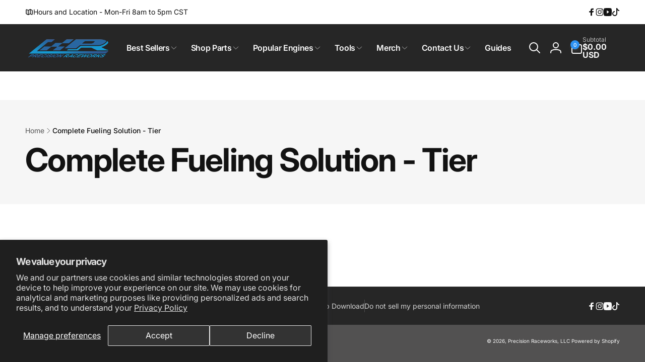

--- FILE ---
content_type: text/html; charset=utf-8
request_url: https://precisionraceworks.com/
body_size: 93781
content:
<!doctype html>
<html class="no-js" lang="en" dir="ltr">
  <head>
<script type="text/javascript" src="https://edge.personalizer.io/storefront/2.0.0/js/shopify/storefront.min.js?key=tf0qw-ebb1vsv5s8sfg0g4zj3ror-u6zfw&shop=prsample.myshopify.com"></script>
<script>
window.LimeSpot = window.LimeSpot === undefined ? {} : LimeSpot;
LimeSpot.PageInfo = { Type: "Home", Template: "index", ReferenceIdentifier: null };

LimeSpot.StoreInfo = { Theme: "PRW Main (3.0 Ver)" };


LimeSpot.CartItems = [];
</script>





    <meta charset="utf-8">
    <meta http-equiv="X-UA-Compatible" content="IE=edge">
    <meta name="viewport" content="width=device-width,initial-scale=1">
    <meta name="theme-color" content="">
    <link rel="canonical" href="https://precisionraceworks.com/">
    <link rel="preconnect" href="https://cdn.shopify.com" crossorigin><link rel="shortcut icon" type="image/png" href="//precisionraceworks.com/cdn/shop/files/logo2022_Favicon.png?crop=center&height=96&v=1673624243&width=96">
      <link rel="apple-touch-icon" type="image/png" href="//precisionraceworks.com/cdn/shop/files/logo2022_Favicon.png?crop=center&height=180&v=1673624243&width=180">

    
<link rel="preload" as="font" href="//precisionraceworks.com/cdn/fonts/inter/inter_n4.b2a3f24c19b4de56e8871f609e73ca7f6d2e2bb9.woff2" type="font/woff2" crossorigin><link rel="preload" as="font" href="//precisionraceworks.com/cdn/fonts/inter/inter_n7.02711e6b374660cfc7915d1afc1c204e633421e4.woff2" type="font/woff2" crossorigin>
<title>
        Precision Raceworks | BMW Fuel Pumps, Ignition &amp; Port Injection Mods
</title>

      
        <meta name="description" content="Upgrade your BMW, Audi, VW, Toyota, Ford and more with high-performance fuel pumps, ignition kits, and port injection systems. Precision-engineered fuel solutions for serious performance gains.">
      


<meta property="og:site_name" content="Precision Raceworks, LLC">
<meta property="og:url" content="https://precisionraceworks.com/">
<meta property="og:title" content="Precision Raceworks | BMW Fuel Pumps, Ignition &amp; Port Injection Mods">
<meta property="og:type" content="website">
<meta property="og:description" content="Upgrade your BMW, Audi, VW, Toyota, Ford and more with high-performance fuel pumps, ignition kits, and port injection systems. Precision-engineered fuel solutions for serious performance gains."><meta property="og:image" content="http://precisionraceworks.com/cdn/shop/files/PRW-logo.jpg?v=1745938504">
  <meta property="og:image:secure_url" content="https://precisionraceworks.com/cdn/shop/files/PRW-logo.jpg?v=1745938504">
  <meta property="og:image:width" content="2000">
  <meta property="og:image:height" content="2000"><meta name="twitter:card" content="summary_large_image">
<meta name="twitter:title" content="Precision Raceworks | BMW Fuel Pumps, Ignition &amp; Port Injection Mods">
<meta name="twitter:description" content="Upgrade your BMW, Audi, VW, Toyota, Ford and more with high-performance fuel pumps, ignition kits, and port injection systems. Precision-engineered fuel solutions for serious performance gains.">
<script>
      window.shopUrl = 'https://precisionraceworks.com';
      window.routes = {
        cart_url: '/cart',
        cart_add_url: '/cart/add',
        cart_change_url: '/cart/change',
        cart_update_url: '/cart/update',
        predictive_search_url: '/search/suggest',
        search_url: '/search',
        product_recommendations_url: '/recommendations/products'
      };

      window.photoswipeUrls = {
        lib: '//precisionraceworks.com/cdn/shop/t/81/assets/photoswipe.umd.min.js?v=26433048617275824511757426803',
        loaded: false
      };

      window.hasQuickAddDrawer = false;
      window.hasQuickViewModal = false;

      window.cartStrings = {
        error: `There was an error while updating your cart. Please try again.`,
        quantityError: `You can only add [quantity] of this item to your cart.`,
        success: `The product has been added to the cart.`
      }

      window.variantStrings = {
        addToCart: `Add to cart`,
        soldOut: `Sold out`,
        unavailable: `Unavailable`,
        unavailable_with_option: `[value] - Unavailable`
      }

      window.accessibilityStrings = {
        imageAvailable: `Image [index] is now available in gallery view`,
        shareSuccess: `Link copied to clipboard`,
        copyToClipboard: `Copy link`,
        pauseSlideshow: `Pause slideshow`,
        playSlideshow: `Play slideshow`,countdownExpiredMsg: `The countdown timer has been expired.`,
        passwordVisibilityShow: `Show password`,
        passwordVisibilityHide: `Hide password`
      };window.recentlyViewedStrings = {
          empty: "There are no recently viewed products."
        };
        window.recentlyViewedLimit = 10;window.moneyFormat = "${{amount}} USD";
      window.loadedBackgroundColorSwatches =false;
      window.currencyMain = "USD";
      window.appearAnimate = true;
      window.hideUnavailableOptions = true;
    </script><script>
        (g=>{var h,a,k,p="The Google Maps JavaScript API",c="google",l="importLibrary",q="__ib__",m=document,b=window;b=b[c]||(b[c]={});var d=b.maps||(b.maps={}),r=new Set,e=new URLSearchParams,u=()=>h||(h=new Promise(async(f,n)=>{await (a=m.createElement("script"));e.set("libraries",[...r]+"");for(k in g)e.set(k.replace(/[A-Z]/g,t=>"_"+t[0].toLowerCase()),g[k]);e.set("callback",c+".maps."+q);a.src=`https://maps.${c}apis.com/maps/api/js?`+e;d[q]=f;a.onerror=()=>h=n(Error(p+" could not load."));a.nonce=m.querySelector("script[nonce]")?.nonce||"";m.head.append(a)}));d[l]?console.warn(p+" only loads once. Ignoring:",g):d[l]=(f,...n)=>r.add(f)&&u().then(()=>d[l](f,...n))})({
          key: "AIzaSyDgfB_omCzWzWBu-cANpzd3mMB6YU3wnrY",
          v: "weekly"
        });
      </script><script>window.performance && window.performance.mark && window.performance.mark('shopify.content_for_header.start');</script><meta name="google-site-verification" content="vDyeCow8LX2v-2JIK61HXKYXRCwiaxniSkOmFC4ieno">
<meta id="shopify-digital-wallet" name="shopify-digital-wallet" content="/54055960769/digital_wallets/dialog">
<meta name="shopify-requires-components" content="true" product-ids="10727700201665,10791535182017,10883798040769">
<meta name="shopify-checkout-api-token" content="11f11f7ff021f8885df4a9a633d187aa">
<meta id="in-context-paypal-metadata" data-shop-id="54055960769" data-venmo-supported="false" data-environment="production" data-locale="en_US" data-paypal-v4="true" data-currency="USD">
<link rel="alternate" hreflang="x-default" href="https://precisionraceworks.com/">
<link rel="alternate" hreflang="en-CA" href="https://precisionraceworks.com/en-ca">
<link rel="alternate" hreflang="en-US" href="https://precisionraceworks.com/">
<script async="async" src="/checkouts/internal/preloads.js?locale=en-US"></script>
<link rel="preconnect" href="https://shop.app" crossorigin="anonymous">
<script async="async" src="https://shop.app/checkouts/internal/preloads.js?locale=en-US&shop_id=54055960769" crossorigin="anonymous"></script>
<script id="apple-pay-shop-capabilities" type="application/json">{"shopId":54055960769,"countryCode":"US","currencyCode":"USD","merchantCapabilities":["supports3DS"],"merchantId":"gid:\/\/shopify\/Shop\/54055960769","merchantName":"Precision Raceworks, LLC","requiredBillingContactFields":["postalAddress","email","phone"],"requiredShippingContactFields":["postalAddress","email","phone"],"shippingType":"shipping","supportedNetworks":["visa","masterCard","amex","discover","elo","jcb"],"total":{"type":"pending","label":"Precision Raceworks, LLC","amount":"1.00"},"shopifyPaymentsEnabled":true,"supportsSubscriptions":true}</script>
<script id="shopify-features" type="application/json">{"accessToken":"11f11f7ff021f8885df4a9a633d187aa","betas":["rich-media-storefront-analytics"],"domain":"precisionraceworks.com","predictiveSearch":true,"shopId":54055960769,"locale":"en"}</script>
<script>var Shopify = Shopify || {};
Shopify.shop = "prsample.myshopify.com";
Shopify.locale = "en";
Shopify.currency = {"active":"USD","rate":"1.0"};
Shopify.country = "US";
Shopify.theme = {"name":"PRW Main (3.0 Ver)","id":173727514817,"schema_name":"Woodstock","schema_version":"3.0.0","theme_store_id":2239,"role":"main"};
Shopify.theme.handle = "null";
Shopify.theme.style = {"id":null,"handle":null};
Shopify.cdnHost = "precisionraceworks.com/cdn";
Shopify.routes = Shopify.routes || {};
Shopify.routes.root = "/";</script>
<script type="module">!function(o){(o.Shopify=o.Shopify||{}).modules=!0}(window);</script>
<script>!function(o){function n(){var o=[];function n(){o.push(Array.prototype.slice.apply(arguments))}return n.q=o,n}var t=o.Shopify=o.Shopify||{};t.loadFeatures=n(),t.autoloadFeatures=n()}(window);</script>
<script>
  window.ShopifyPay = window.ShopifyPay || {};
  window.ShopifyPay.apiHost = "shop.app\/pay";
  window.ShopifyPay.redirectState = "pending";
</script>
<script id="shop-js-analytics" type="application/json">{"pageType":"index"}</script>
<script defer="defer" async type="module" src="//precisionraceworks.com/cdn/shopifycloud/shop-js/modules/v2/client.init-shop-cart-sync_BN7fPSNr.en.esm.js"></script>
<script defer="defer" async type="module" src="//precisionraceworks.com/cdn/shopifycloud/shop-js/modules/v2/chunk.common_Cbph3Kss.esm.js"></script>
<script defer="defer" async type="module" src="//precisionraceworks.com/cdn/shopifycloud/shop-js/modules/v2/chunk.modal_DKumMAJ1.esm.js"></script>
<script type="module">
  await import("//precisionraceworks.com/cdn/shopifycloud/shop-js/modules/v2/client.init-shop-cart-sync_BN7fPSNr.en.esm.js");
await import("//precisionraceworks.com/cdn/shopifycloud/shop-js/modules/v2/chunk.common_Cbph3Kss.esm.js");
await import("//precisionraceworks.com/cdn/shopifycloud/shop-js/modules/v2/chunk.modal_DKumMAJ1.esm.js");

  window.Shopify.SignInWithShop?.initShopCartSync?.({"fedCMEnabled":true,"windoidEnabled":true});

</script>
<script>
  window.Shopify = window.Shopify || {};
  if (!window.Shopify.featureAssets) window.Shopify.featureAssets = {};
  window.Shopify.featureAssets['shop-js'] = {"shop-cart-sync":["modules/v2/client.shop-cart-sync_CJVUk8Jm.en.esm.js","modules/v2/chunk.common_Cbph3Kss.esm.js","modules/v2/chunk.modal_DKumMAJ1.esm.js"],"init-fed-cm":["modules/v2/client.init-fed-cm_7Fvt41F4.en.esm.js","modules/v2/chunk.common_Cbph3Kss.esm.js","modules/v2/chunk.modal_DKumMAJ1.esm.js"],"init-shop-email-lookup-coordinator":["modules/v2/client.init-shop-email-lookup-coordinator_Cc088_bR.en.esm.js","modules/v2/chunk.common_Cbph3Kss.esm.js","modules/v2/chunk.modal_DKumMAJ1.esm.js"],"init-windoid":["modules/v2/client.init-windoid_hPopwJRj.en.esm.js","modules/v2/chunk.common_Cbph3Kss.esm.js","modules/v2/chunk.modal_DKumMAJ1.esm.js"],"shop-button":["modules/v2/client.shop-button_B0jaPSNF.en.esm.js","modules/v2/chunk.common_Cbph3Kss.esm.js","modules/v2/chunk.modal_DKumMAJ1.esm.js"],"shop-cash-offers":["modules/v2/client.shop-cash-offers_DPIskqss.en.esm.js","modules/v2/chunk.common_Cbph3Kss.esm.js","modules/v2/chunk.modal_DKumMAJ1.esm.js"],"shop-toast-manager":["modules/v2/client.shop-toast-manager_CK7RT69O.en.esm.js","modules/v2/chunk.common_Cbph3Kss.esm.js","modules/v2/chunk.modal_DKumMAJ1.esm.js"],"init-shop-cart-sync":["modules/v2/client.init-shop-cart-sync_BN7fPSNr.en.esm.js","modules/v2/chunk.common_Cbph3Kss.esm.js","modules/v2/chunk.modal_DKumMAJ1.esm.js"],"init-customer-accounts-sign-up":["modules/v2/client.init-customer-accounts-sign-up_CfPf4CXf.en.esm.js","modules/v2/client.shop-login-button_DeIztwXF.en.esm.js","modules/v2/chunk.common_Cbph3Kss.esm.js","modules/v2/chunk.modal_DKumMAJ1.esm.js"],"pay-button":["modules/v2/client.pay-button_CgIwFSYN.en.esm.js","modules/v2/chunk.common_Cbph3Kss.esm.js","modules/v2/chunk.modal_DKumMAJ1.esm.js"],"init-customer-accounts":["modules/v2/client.init-customer-accounts_DQ3x16JI.en.esm.js","modules/v2/client.shop-login-button_DeIztwXF.en.esm.js","modules/v2/chunk.common_Cbph3Kss.esm.js","modules/v2/chunk.modal_DKumMAJ1.esm.js"],"avatar":["modules/v2/client.avatar_BTnouDA3.en.esm.js"],"init-shop-for-new-customer-accounts":["modules/v2/client.init-shop-for-new-customer-accounts_CsZy_esa.en.esm.js","modules/v2/client.shop-login-button_DeIztwXF.en.esm.js","modules/v2/chunk.common_Cbph3Kss.esm.js","modules/v2/chunk.modal_DKumMAJ1.esm.js"],"shop-follow-button":["modules/v2/client.shop-follow-button_BRMJjgGd.en.esm.js","modules/v2/chunk.common_Cbph3Kss.esm.js","modules/v2/chunk.modal_DKumMAJ1.esm.js"],"checkout-modal":["modules/v2/client.checkout-modal_B9Drz_yf.en.esm.js","modules/v2/chunk.common_Cbph3Kss.esm.js","modules/v2/chunk.modal_DKumMAJ1.esm.js"],"shop-login-button":["modules/v2/client.shop-login-button_DeIztwXF.en.esm.js","modules/v2/chunk.common_Cbph3Kss.esm.js","modules/v2/chunk.modal_DKumMAJ1.esm.js"],"lead-capture":["modules/v2/client.lead-capture_DXYzFM3R.en.esm.js","modules/v2/chunk.common_Cbph3Kss.esm.js","modules/v2/chunk.modal_DKumMAJ1.esm.js"],"shop-login":["modules/v2/client.shop-login_CA5pJqmO.en.esm.js","modules/v2/chunk.common_Cbph3Kss.esm.js","modules/v2/chunk.modal_DKumMAJ1.esm.js"],"payment-terms":["modules/v2/client.payment-terms_BxzfvcZJ.en.esm.js","modules/v2/chunk.common_Cbph3Kss.esm.js","modules/v2/chunk.modal_DKumMAJ1.esm.js"]};
</script>
<script>(function() {
  var isLoaded = false;
  function asyncLoad() {
    if (isLoaded) return;
    isLoaded = true;
    var urls = ["https:\/\/car.govedia.com\/Scripts\/mmy.js?v=2.2\u0026shop=prsample.myshopify.com","https:\/\/cdn-scripts.signifyd.com\/shopify\/script-tag.js?shop=prsample.myshopify.com","https:\/\/id-shop.govx.com\/app\/prsample.myshopify.com\/govx.js?shop=prsample.myshopify.com","\/\/cdn.shopify.com\/proxy\/3c287ba47735cea963775a99ccff53d9047c236c329bed8a6d309717fb698c41\/cdn.shopify.com\/s\/files\/1\/0875\/2064\/files\/easystock-storefront-0.10.17.min.js?shop=prsample.myshopify.com\u0026sp-cache-control=cHVibGljLCBtYXgtYWdlPTkwMA","https:\/\/cdn.nfcube.com\/instafeed-4f8dd259b1d06bce9087530f401b5385.js?shop=prsample.myshopify.com","https:\/\/edge.personalizer.io\/storefront\/2.0.0\/js\/shopify\/storefront.min.js?key=tf0qw-ebb1vsv5s8sfg0g4zj3ror-u6zfw\u0026shop=prsample.myshopify.com"];
    for (var i = 0; i < urls.length; i++) {
      var s = document.createElement('script');
      s.type = 'text/javascript';
      s.async = true;
      s.src = urls[i];
      var x = document.getElementsByTagName('script')[0];
      x.parentNode.insertBefore(s, x);
    }
  };
  if(window.attachEvent) {
    window.attachEvent('onload', asyncLoad);
  } else {
    window.addEventListener('load', asyncLoad, false);
  }
})();</script>
<script id="__st">var __st={"a":54055960769,"offset":-21600,"reqid":"f89c7189-48a8-4c60-9d51-ac30c9228530-1769754092","pageurl":"precisionraceworks.com\/","u":"33ec97b6bec8","p":"home"};</script>
<script>window.ShopifyPaypalV4VisibilityTracking = true;</script>
<script id="captcha-bootstrap">!function(){'use strict';const t='contact',e='account',n='new_comment',o=[[t,t],['blogs',n],['comments',n],[t,'customer']],c=[[e,'customer_login'],[e,'guest_login'],[e,'recover_customer_password'],[e,'create_customer']],r=t=>t.map((([t,e])=>`form[action*='/${t}']:not([data-nocaptcha='true']) input[name='form_type'][value='${e}']`)).join(','),a=t=>()=>t?[...document.querySelectorAll(t)].map((t=>t.form)):[];function s(){const t=[...o],e=r(t);return a(e)}const i='password',u='form_key',d=['recaptcha-v3-token','g-recaptcha-response','h-captcha-response',i],f=()=>{try{return window.sessionStorage}catch{return}},m='__shopify_v',_=t=>t.elements[u];function p(t,e,n=!1){try{const o=window.sessionStorage,c=JSON.parse(o.getItem(e)),{data:r}=function(t){const{data:e,action:n}=t;return t[m]||n?{data:e,action:n}:{data:t,action:n}}(c);for(const[e,n]of Object.entries(r))t.elements[e]&&(t.elements[e].value=n);n&&o.removeItem(e)}catch(o){console.error('form repopulation failed',{error:o})}}const l='form_type',E='cptcha';function T(t){t.dataset[E]=!0}const w=window,h=w.document,L='Shopify',v='ce_forms',y='captcha';let A=!1;((t,e)=>{const n=(g='f06e6c50-85a8-45c8-87d0-21a2b65856fe',I='https://cdn.shopify.com/shopifycloud/storefront-forms-hcaptcha/ce_storefront_forms_captcha_hcaptcha.v1.5.2.iife.js',D={infoText:'Protected by hCaptcha',privacyText:'Privacy',termsText:'Terms'},(t,e,n)=>{const o=w[L][v],c=o.bindForm;if(c)return c(t,g,e,D).then(n);var r;o.q.push([[t,g,e,D],n]),r=I,A||(h.body.append(Object.assign(h.createElement('script'),{id:'captcha-provider',async:!0,src:r})),A=!0)});var g,I,D;w[L]=w[L]||{},w[L][v]=w[L][v]||{},w[L][v].q=[],w[L][y]=w[L][y]||{},w[L][y].protect=function(t,e){n(t,void 0,e),T(t)},Object.freeze(w[L][y]),function(t,e,n,w,h,L){const[v,y,A,g]=function(t,e,n){const i=e?o:[],u=t?c:[],d=[...i,...u],f=r(d),m=r(i),_=r(d.filter((([t,e])=>n.includes(e))));return[a(f),a(m),a(_),s()]}(w,h,L),I=t=>{const e=t.target;return e instanceof HTMLFormElement?e:e&&e.form},D=t=>v().includes(t);t.addEventListener('submit',(t=>{const e=I(t);if(!e)return;const n=D(e)&&!e.dataset.hcaptchaBound&&!e.dataset.recaptchaBound,o=_(e),c=g().includes(e)&&(!o||!o.value);(n||c)&&t.preventDefault(),c&&!n&&(function(t){try{if(!f())return;!function(t){const e=f();if(!e)return;const n=_(t);if(!n)return;const o=n.value;o&&e.removeItem(o)}(t);const e=Array.from(Array(32),(()=>Math.random().toString(36)[2])).join('');!function(t,e){_(t)||t.append(Object.assign(document.createElement('input'),{type:'hidden',name:u})),t.elements[u].value=e}(t,e),function(t,e){const n=f();if(!n)return;const o=[...t.querySelectorAll(`input[type='${i}']`)].map((({name:t})=>t)),c=[...d,...o],r={};for(const[a,s]of new FormData(t).entries())c.includes(a)||(r[a]=s);n.setItem(e,JSON.stringify({[m]:1,action:t.action,data:r}))}(t,e)}catch(e){console.error('failed to persist form',e)}}(e),e.submit())}));const S=(t,e)=>{t&&!t.dataset[E]&&(n(t,e.some((e=>e===t))),T(t))};for(const o of['focusin','change'])t.addEventListener(o,(t=>{const e=I(t);D(e)&&S(e,y())}));const B=e.get('form_key'),M=e.get(l),P=B&&M;t.addEventListener('DOMContentLoaded',(()=>{const t=y();if(P)for(const e of t)e.elements[l].value===M&&p(e,B);[...new Set([...A(),...v().filter((t=>'true'===t.dataset.shopifyCaptcha))])].forEach((e=>S(e,t)))}))}(h,new URLSearchParams(w.location.search),n,t,e,['guest_login'])})(!0,!0)}();</script>
<script integrity="sha256-4kQ18oKyAcykRKYeNunJcIwy7WH5gtpwJnB7kiuLZ1E=" data-source-attribution="shopify.loadfeatures" defer="defer" src="//precisionraceworks.com/cdn/shopifycloud/storefront/assets/storefront/load_feature-a0a9edcb.js" crossorigin="anonymous"></script>
<script crossorigin="anonymous" defer="defer" src="//precisionraceworks.com/cdn/shopifycloud/storefront/assets/shopify_pay/storefront-65b4c6d7.js?v=20250812"></script>
<script data-source-attribution="shopify.dynamic_checkout.dynamic.init">var Shopify=Shopify||{};Shopify.PaymentButton=Shopify.PaymentButton||{isStorefrontPortableWallets:!0,init:function(){window.Shopify.PaymentButton.init=function(){};var t=document.createElement("script");t.src="https://precisionraceworks.com/cdn/shopifycloud/portable-wallets/latest/portable-wallets.en.js",t.type="module",document.head.appendChild(t)}};
</script>
<script data-source-attribution="shopify.dynamic_checkout.buyer_consent">
  function portableWalletsHideBuyerConsent(e){var t=document.getElementById("shopify-buyer-consent"),n=document.getElementById("shopify-subscription-policy-button");t&&n&&(t.classList.add("hidden"),t.setAttribute("aria-hidden","true"),n.removeEventListener("click",e))}function portableWalletsShowBuyerConsent(e){var t=document.getElementById("shopify-buyer-consent"),n=document.getElementById("shopify-subscription-policy-button");t&&n&&(t.classList.remove("hidden"),t.removeAttribute("aria-hidden"),n.addEventListener("click",e))}window.Shopify?.PaymentButton&&(window.Shopify.PaymentButton.hideBuyerConsent=portableWalletsHideBuyerConsent,window.Shopify.PaymentButton.showBuyerConsent=portableWalletsShowBuyerConsent);
</script>
<script data-source-attribution="shopify.dynamic_checkout.cart.bootstrap">document.addEventListener("DOMContentLoaded",(function(){function t(){return document.querySelector("shopify-accelerated-checkout-cart, shopify-accelerated-checkout")}if(t())Shopify.PaymentButton.init();else{new MutationObserver((function(e,n){t()&&(Shopify.PaymentButton.init(),n.disconnect())})).observe(document.body,{childList:!0,subtree:!0})}}));
</script>
<script id='scb4127' type='text/javascript' async='' src='https://precisionraceworks.com/cdn/shopifycloud/privacy-banner/storefront-banner.js'></script><link id="shopify-accelerated-checkout-styles" rel="stylesheet" media="screen" href="https://precisionraceworks.com/cdn/shopifycloud/portable-wallets/latest/accelerated-checkout-backwards-compat.css" crossorigin="anonymous">
<style id="shopify-accelerated-checkout-cart">
        #shopify-buyer-consent {
  margin-top: 1em;
  display: inline-block;
  width: 100%;
}

#shopify-buyer-consent.hidden {
  display: none;
}

#shopify-subscription-policy-button {
  background: none;
  border: none;
  padding: 0;
  text-decoration: underline;
  font-size: inherit;
  cursor: pointer;
}

#shopify-subscription-policy-button::before {
  box-shadow: none;
}

      </style>

<script>window.performance && window.performance.mark && window.performance.mark('shopify.content_for_header.end');</script>

    <script src="//precisionraceworks.com/cdn/shop/t/81/assets/critical-global.js?v=150977406337688601831757426803" defer="defer"></script>
    <script src="//precisionraceworks.com/cdn/shop/t/81/assets/motion.min.js?v=71979496349861598611757426803" defer="defer"></script><style>@font-face {
  font-family: Inter;
  font-weight: 400;
  font-style: normal;
  font-display: swap;
  src: url("//precisionraceworks.com/cdn/fonts/inter/inter_n4.b2a3f24c19b4de56e8871f609e73ca7f6d2e2bb9.woff2") format("woff2"),
       url("//precisionraceworks.com/cdn/fonts/inter/inter_n4.af8052d517e0c9ffac7b814872cecc27ae1fa132.woff") format("woff");
}
@font-face {
  font-family: Inter;
  font-weight: 700;
  font-style: normal;
  font-display: swap;
  src: url("//precisionraceworks.com/cdn/fonts/inter/inter_n7.02711e6b374660cfc7915d1afc1c204e633421e4.woff2") format("woff2"),
       url("//precisionraceworks.com/cdn/fonts/inter/inter_n7.6dab87426f6b8813070abd79972ceaf2f8d3b012.woff") format("woff");
}
@font-face {
  font-family: Inter;
  font-weight: 400;
  font-style: italic;
  font-display: swap;
  src: url("//precisionraceworks.com/cdn/fonts/inter/inter_i4.feae1981dda792ab80d117249d9c7e0f1017e5b3.woff2") format("woff2"),
       url("//precisionraceworks.com/cdn/fonts/inter/inter_i4.62773b7113d5e5f02c71486623cf828884c85c6e.woff") format("woff");
}
@font-face {
  font-family: Inter;
  font-weight: 700;
  font-style: italic;
  font-display: swap;
  src: url("//precisionraceworks.com/cdn/fonts/inter/inter_i7.b377bcd4cc0f160622a22d638ae7e2cd9b86ea4c.woff2") format("woff2"),
       url("//precisionraceworks.com/cdn/fonts/inter/inter_i7.7c69a6a34e3bb44fcf6f975857e13b9a9b25beb4.woff") format("woff");
}
@font-face {
  font-family: Inter;
  font-weight: 500;
  font-style: normal;
  font-display: swap;
  src: url("//precisionraceworks.com/cdn/fonts/inter/inter_n5.d7101d5e168594dd06f56f290dd759fba5431d97.woff2") format("woff2"),
       url("//precisionraceworks.com/cdn/fonts/inter/inter_n5.5332a76bbd27da00474c136abb1ca3cbbf259068.woff") format("woff");
}
@font-face {
  font-family: Inter;
  font-weight: 600;
  font-style: normal;
  font-display: swap;
  src: url("//precisionraceworks.com/cdn/fonts/inter/inter_n6.771af0474a71b3797eb38f3487d6fb79d43b6877.woff2") format("woff2"),
       url("//precisionraceworks.com/cdn/fonts/inter/inter_n6.88c903d8f9e157d48b73b7777d0642925bcecde7.woff") format("woff");
}

:root,.color-background-1 {
			--color-foreground: 18, 18, 18;
			--color-background: 255, 255, 255;
			--gradient-background: #ffffff;
			--color-button-text: 255, 255, 255;
			--color-button: 37, 99, 235;
			--color-sale-off-price: 239, 68, 68;
			--color-compare-at-price: 148, 163, 184;
			--color-review-stars: 251, 191, 36;
			--color-background-input: 246, 246, 246;--color-text-message-success: 22, 101, 52;
			--color-background-message-success: 239, 253, 244;
			--color-text-message-warning: 160, 98, 7;
			--color-background-message-warning: 254, 252, 232;
			--color-text-message-error: 152, 28, 27;
			--color-background-message-error: 254, 242, 242;	
		}
.color-background-2 {
			--color-foreground: 255, 255, 255;
			--color-background: 6, 5, 227;
			--gradient-background: #0605e3;
			--color-button-text: 255, 255, 255;
			--color-button: 37, 99, 235;
			--color-sale-off-price: 239, 68, 68;
			--color-compare-at-price: 148, 163, 184;
			--color-review-stars: 251, 191, 36;
			--color-background-input: 226, 232, 240;--color-text-message-success: 22, 101, 52;
			--color-background-message-success: 239, 253, 244;
			--color-text-message-warning: 160, 98, 7;
			--color-background-message-warning: 254, 252, 232;
			--color-text-message-error: 152, 28, 27;
			--color-background-message-error: 254, 242, 242;	
		}
.color-inverse {
			--color-foreground: 250, 250, 250;
			--color-background: 38, 38, 38;
			--gradient-background: #262626;
			--color-button-text: 255, 255, 255;
			--color-button: 44, 145, 244;
			--color-sale-off-price: 239, 68, 68;
			--color-compare-at-price: 189, 187, 187;
			--color-review-stars: 4, 69, 202;
			--color-background-input: 82, 81, 81;--color-text-message-success: 22, 101, 52;
			--color-background-message-success: 239, 253, 244;
			--color-text-message-warning: 160, 98, 7;
			--color-background-message-warning: 254, 252, 232;
			--color-text-message-error: 152, 28, 27;
			--color-background-message-error: 254, 242, 242;	
		}
.color-scheme-a6a4b49f-a4c9-4aa0-8815-9040789de33c {
			--color-foreground: 255, 255, 255;
			--color-background: 6, 5, 227;
			--gradient-background: #0605e3;
			--color-button-text: 255, 255, 255;
			--color-button: 37, 99, 235;
			--color-sale-off-price: 239, 68, 68;
			--color-compare-at-price: 148, 163, 184;
			--color-review-stars: 251, 191, 36;
			--color-background-input: 248, 250, 252;--color-text-message-success: 22, 101, 52;
			--color-background-message-success: 239, 253, 244;
			--color-text-message-warning: 160, 98, 7;
			--color-background-message-warning: 254, 252, 232;
			--color-text-message-error: 152, 28, 27;
			--color-background-message-error: 254, 242, 242;	
		}:root {
		--font-body-family: Inter, sans-serif;
		--font-body-style: normal;
		--font-body-weight: 400;
		--font-body-weight-bold: 700;
		--font-body-weight-medium:500;
		--font-body-weight-large:600;

		--font-heading-family: Inter, sans-serif;
		--font-heading-style: normal;
		--font-heading-weight: 400;
		--font-heading-weight-bold: 700;
		--font-heading-weight-rte-bold: 700;
		--font-heading-weight-semi-bold:600;
		--font-heading-weight-medium:500;

		--font-origin-body-scale: 1.0;
		--font-origin-heading-scale: 1.0;
		--custom-font-scale: 1.0;

		--font-body-scale: calc(var(--custom-font-scale) * var(--font-origin-body-scale));
		--font-heading-scale: calc(var(--custom-font-scale) * var(--font-origin-heading-scale));

		--color-global-shadow: 18, 18, 18;

		--card-heading-product-weight: var(--font-heading-weight-semi-bold);--font-button-family: var(--font-heading-family);
			--font-button-style: var(--font-heading-style);
			--font-button-weight: var(--font-heading-weight);
			--font-button-weight-medium: var(--font-heading-weight-medium);
			--font-origin-button-scale: var(--font-origin-heading-scale);
			--font-button-weight-bold: var(--font-heading-weight-semi-bold);--font-button-scale: calc(var(--custom-font-scale) * var(--font-origin-button-scale));
		
		--page-width: 160rem;
		--page-width-margin: 0rem;

		--transform-direction: -1;
		--left-holder: left;
		--right-holder: right;
		--center-holder: center;

		--product-card-text-alignment: var(--left-holder);
		--product-card-border-opacity: 0.05;
		--product-card-padding: 2rem;
		--product-card-content-padding: 0;
		--product-card-shadow-position: -1px;
		--product-card-shadow-opacity: 0.15;
		--product-card-border-radius: 0px;--product-card-border-radius-image: 0px;--product-card-shadow-distance: 8rem;
		
		--collection-card-text-alignment: var(--left-holder);
		--collection-card-border-radius: 1.6rem;
		
		--color-sale-badge-foreground: 220, 38, 38;
		--color-sale-badge-background: 254, 242, 242;
		--color-sold-out-badge-foreground: 234, 92, 92;
		--color-sold-out-badge-background: 255, 255, 255;
		--color-custom-badge-1-foreground: 22, 163, 74;
		--color-custom-badge-1-background: 240, 253, 244;
		--color-custom-badge-2-foreground: 255, 255, 255;
		--color-custom-badge-2-background: 6, 5, 227;
		--color-custom-badge-3-foreground: 255, 255, 255;
		--color-custom-badge-3-background: 0, 0, 0;
		--color-custom-badge-4-foreground: 255, 255, 255;
		--color-custom-badge-4-background: 24, 206, 8;
		--color-custom-badge-5-foreground: 0, 0, 0;
		--color-custom-badge-5-background: 138, 255, 248;
		--color-blog-card-badge-foreground: 0, 0, 0;
		--color-blog-card-badge-background: 255, 255, 255;

		--spacing-sections-desktop: 4px;
		--spacing-sections-mobile: 4px;

		--grid-desktop-vertical-spacing: 28px;
		--grid-desktop-horizontal-spacing: 28px;
		--grid-mobile-vertical-spacing: 14px;
		--grid-mobile-horizontal-spacing: 14px;

		--variants-pills-color-radius:50%;
		--card-product-color-radius:50%;/* Deprecated variables - will be removed in the next version */
		--font-body-weight-500: var(--font-body-weight-medium);
	}

	:root, .color-background-1, .color-background-2, .color-inverse, .color-scheme-a6a4b49f-a4c9-4aa0-8815-9040789de33c {
		--color-button-outline: var(--color-button-text);
		--color-button-text-outline: var(--color-button);
		--color-link: var(--color-foreground);
		--color-line: rgb(var(--color-foreground), .3);
		--color-card-hover: var(--color-foreground);
		--color-accent-text: var(--color-highlight);
		--color-price-foreground: var(--color-foreground);
		--color-review-stars-foreground: var(--color-review-stars);
		--color-highlight: var(--color-button);
	}

	body, .color-background-1, .color-background-2, .color-inverse, .color-scheme-a6a4b49f-a4c9-4aa0-8815-9040789de33c {
		color: rgb(var(--color-foreground));
		background-color: rgb(var(--color-background));
	}*,
		*::before,
		*::after {
			box-sizing: inherit;
		}

		html {
			box-sizing: border-box;
			font-size: calc(var(--font-body-scale) * 62.5%);
			height: 100%;
		}

		body {
			display: grid;
			grid-template-rows: auto auto 1fr auto;
			grid-template-columns: 100%;
			min-height: 100%;
			margin: 0;
			font-size: 1.6rem;
			line-height: calc(1 + 0.6 / var(--font-body-scale));
			font-family: var(--font-body-family);
			font-style: var(--font-body-style);
			font-weight: var(--font-body-weight);
		}ul.grid.contains-card--product {
			--grid-horizontal-spacing: 0rem;
			--grid-mobile-vertical-spacing: 0rem;
			--grid-desktop-vertical-spacing: 0rem;
			row-gap: 0rem;
		}.card-wrapper--product {
			border: 1px solid rgb(var(--color-foreground), var(--product-card-border-opacity));
		}appear-animate-single:not(.appear) {
			transform: scale(1.5);
			opacity: 0;
		}
		.js .appear-animate-item-in-list:not(.done) {
			transform: translateY(3rem);
			opacity: 0;
		}
		@media(min-width: 750px) {
			use-animate img {
				opacity: 0;
				transform: scale(1.1);
			}
		}.js appear-animate-list:not(.start) .card-wrapper--product {
				--product-card-border-opacity: 0;
			}.card__heading--collection a:before {
				content: "";
			}@media(hover: hover) and (min-width: 990px) {
			.card__quick-buttons {
				position: absolute;
				top: calc(100% + 1rem);
				inset-inline: var(--product-card-padding);
				opacity: 0;
				visibility: hidden;
				transition: opacity 300ms ease, top 300ms ease;
			}

			.card-wrapper--product:hover .card__quick-buttons {
				opacity: 1;
				top: calc(100% - 2rem - var(--product-card-shadow-position));
				visibility: visible;
			}
		}</style><link href="//precisionraceworks.com/cdn/shop/t/81/assets/critical-base.css?v=46358535494588453011757426803" rel="stylesheet" type="text/css" media="all" />
    <link rel="stylesheet" href="//precisionraceworks.com/cdn/shop/t/81/assets/component-card.css?v=153993492479255786521757426802" media="print" onload="this.media='all'"><script>document.documentElement.className = document.documentElement.className.replace('no-js', 'js');
    if (Shopify.designMode) {
      document.documentElement.classList.add('shopify-design-mode');
    }
    </script>
  <!-- BEGIN app block: shopify://apps/warnify-pro-warnings/blocks/main/b82106ea-6172-4ab0-814f-17df1cb2b18a --><!-- BEGIN app snippet: cart -->
<script>    var Elspw = {        params: {            money_format: "${{amount}}",            cart: {                "total_price" : 0,                "attributes": {},                "items" : [                ]            }        }    };</script>
<!-- END app snippet --><!-- BEGIN app snippet: settings -->
  <script>    (function(){      Elspw.loadScript=function(a,b){var c=document.createElement("script");c.type="text/javascript",c.readyState?c.onreadystatechange=function(){"loaded"!=c.readyState&&"complete"!=c.readyState||(c.onreadystatechange=null,b())}:c.onload=function(){b()},c.src=a,document.getElementsByTagName("head")[0].appendChild(c)};      Elspw.config= {"enabled":true,"grid_enabled":0,"show_on_shipping_addredd_change":false,"button":"form[action*=\"/cart/add\"] [type=submit], form[action*=\"/cart/add\"] .add_to_cart, form[action*=\"/cart/add\"] .shopify-payment-button__button, form[action*=\"/cart/add\"] .shopify-payment-button__more-options","css":"","tag":"Els PW","alerts":[{"id":31712,"shop_id":21291,"enabled":1,"name":"SSR50","settings":{"checkout_allowed":true,"line_item_property":null},"combine":0,"render_type":null,"design_settings":"","checkout_settings":"","message_backup":null,"message":"<p style=\"line-height: 2;\"><strong><span style=\"font-size: 18pt;\">Complete Your AFS Setup ⚡️</span></strong></p>\n<p style=\"line-height: 2;\">Get the<strong data-start=\"302\" data-end=\"347\"> Solid State Relay Kit for 50% OFF </strong>with your AFS!<br data-start=\"348\" data-end=\"351\" />Improve Reliability. Enhance Fuel System Performance. 💪</p>\n<p style=\"line-height: 2;\">Just Use Code <span style=\"font-size: 14pt;\"><strong>SSR50</strong></span> to Add it to Your Order!</p>","based_on":"products","one_time":0,"geo_enabled":0,"geo":[],"created_at":"2026-01-22T22:47:05.000000Z","updated_at":"2026-01-26T19:24:20.000000Z","tag":"Els PW 31712"}],"storefront_api_token":null,"is_shopify_plus":1,"cdn":"https://s3.amazonaws.com/els-apps/product-warnings/","theme_app_extensions_enabled":1} ;    })(Elspw)  </script>  <script defer src="https://cdn.shopify.com/extensions/019bff42-56bc-7947-9ebc-4d3173e72ea8/cli-22/assets/app.js"></script>

<script>
  Elspw.params.elsGeoScriptPath = "https://cdn.shopify.com/extensions/019bff42-56bc-7947-9ebc-4d3173e72ea8/cli-22/assets/els.geo.js";
  Elspw.params.remodalScriptPath = "https://cdn.shopify.com/extensions/019bff42-56bc-7947-9ebc-4d3173e72ea8/cli-22/assets/remodal.js";
  Elspw.params.cssPath = "https://cdn.shopify.com/extensions/019bff42-56bc-7947-9ebc-4d3173e72ea8/cli-22/assets/app.css";
</script><!-- END app snippet --><!-- BEGIN app snippet: elspw-jsons -->





<!-- END app snippet -->


<!-- END app block --><!-- BEGIN app block: shopify://apps/pro-warnings-notifications/blocks/app-embed/1c175268-b703-49c5-93a2-b91bb721356a -->
<!-- END app block --><!-- BEGIN app block: shopify://apps/judge-me-reviews/blocks/judgeme_core/61ccd3b1-a9f2-4160-9fe9-4fec8413e5d8 --><!-- Start of Judge.me Core -->






<link rel="dns-prefetch" href="https://cdnwidget.judge.me">
<link rel="dns-prefetch" href="https://cdn.judge.me">
<link rel="dns-prefetch" href="https://cdn1.judge.me">
<link rel="dns-prefetch" href="https://api.judge.me">

<script data-cfasync='false' class='jdgm-settings-script'>window.jdgmSettings={"pagination":5,"disable_web_reviews":false,"badge_no_review_text":"No reviews","badge_n_reviews_text":"{{ n }} review/reviews","hide_badge_preview_if_no_reviews":true,"badge_hide_text":false,"enforce_center_preview_badge":false,"widget_title":"Customer Reviews","widget_open_form_text":"Write a review","widget_close_form_text":"Cancel review","widget_refresh_page_text":"Refresh page","widget_summary_text":"Based on {{ number_of_reviews }} review/reviews","widget_no_review_text":"Be the first to write a review","widget_name_field_text":"Display name","widget_verified_name_field_text":"Verified Name (public)","widget_name_placeholder_text":"Display name","widget_required_field_error_text":"This field is required.","widget_email_field_text":"Email address","widget_verified_email_field_text":"Verified Email (private, can not be edited)","widget_email_placeholder_text":"Your email address","widget_email_field_error_text":"Please enter a valid email address.","widget_rating_field_text":"Rating","widget_review_title_field_text":"Review Title","widget_review_title_placeholder_text":"Give your review a title","widget_review_body_field_text":"Review content","widget_review_body_placeholder_text":"Start writing here...","widget_pictures_field_text":"Picture/Video (optional)","widget_submit_review_text":"Submit Review","widget_submit_verified_review_text":"Submit Verified Review","widget_submit_success_msg_with_auto_publish":"Thank you! Please refresh the page in a few moments to see your review. You can remove or edit your review by logging into \u003ca href='https://judge.me/login' target='_blank' rel='nofollow noopener'\u003eJudge.me\u003c/a\u003e","widget_submit_success_msg_no_auto_publish":"Thank you! Your review will be published as soon as it is approved by the shop admin. You can remove or edit your review by logging into \u003ca href='https://judge.me/login' target='_blank' rel='nofollow noopener'\u003eJudge.me\u003c/a\u003e","widget_show_default_reviews_out_of_total_text":"Showing {{ n_reviews_shown }} out of {{ n_reviews }} reviews.","widget_show_all_link_text":"Show all","widget_show_less_link_text":"Show less","widget_author_said_text":"{{ reviewer_name }} said:","widget_days_text":"{{ n }} days ago","widget_weeks_text":"{{ n }} week/weeks ago","widget_months_text":"{{ n }} month/months ago","widget_years_text":"{{ n }} year/years ago","widget_yesterday_text":"Yesterday","widget_today_text":"Today","widget_replied_text":"\u003e\u003e {{ shop_name }} replied:","widget_read_more_text":"Read more","widget_reviewer_name_as_initial":"","widget_rating_filter_color":"","widget_rating_filter_see_all_text":"See all reviews","widget_sorting_most_recent_text":"Most Recent","widget_sorting_highest_rating_text":"Highest Rating","widget_sorting_lowest_rating_text":"Lowest Rating","widget_sorting_with_pictures_text":"Only Pictures","widget_sorting_most_helpful_text":"Most Helpful","widget_open_question_form_text":"Ask a question","widget_reviews_subtab_text":"Reviews","widget_questions_subtab_text":"Questions","widget_question_label_text":"Question","widget_answer_label_text":"Answer","widget_question_placeholder_text":"Write your question here","widget_submit_question_text":"Submit Question","widget_question_submit_success_text":"Thank you for your question! We will notify you once it gets answered.","verified_badge_text":"Verified","verified_badge_bg_color":"","verified_badge_text_color":"","verified_badge_placement":"left-of-reviewer-name","widget_review_max_height":"","widget_hide_border":false,"widget_social_share":false,"widget_thumb":false,"widget_review_location_show":false,"widget_location_format":"country_iso_code","all_reviews_include_out_of_store_products":true,"all_reviews_out_of_store_text":"(out of store)","all_reviews_pagination":100,"all_reviews_product_name_prefix_text":"about","enable_review_pictures":true,"enable_question_anwser":false,"widget_theme":"","review_date_format":"mm/dd/yyyy","default_sort_method":"most-recent","widget_product_reviews_subtab_text":"Product Reviews","widget_shop_reviews_subtab_text":"Shop Reviews","widget_other_products_reviews_text":"Reviews for other products","widget_store_reviews_subtab_text":"Store reviews","widget_no_store_reviews_text":"This store hasn't received any reviews yet","widget_web_restriction_product_reviews_text":"This product hasn't received any reviews yet","widget_no_items_text":"No items found","widget_show_more_text":"Show more","widget_write_a_store_review_text":"Write a Store Review","widget_other_languages_heading":"Reviews in Other Languages","widget_translate_review_text":"Translate review to {{ language }}","widget_translating_review_text":"Translating...","widget_show_original_translation_text":"Show original ({{ language }})","widget_translate_review_failed_text":"Review couldn't be translated.","widget_translate_review_retry_text":"Retry","widget_translate_review_try_again_later_text":"Try again later","show_product_url_for_grouped_product":false,"widget_sorting_pictures_first_text":"Pictures First","show_pictures_on_all_rev_page_mobile":false,"show_pictures_on_all_rev_page_desktop":false,"floating_tab_hide_mobile_install_preference":false,"floating_tab_button_name":"★ Reviews","floating_tab_title":"Let customers speak for us","floating_tab_button_color":"","floating_tab_button_background_color":"","floating_tab_url":"","floating_tab_url_enabled":false,"floating_tab_tab_style":"text","all_reviews_text_badge_text":"Customers rate us {{ shop.metafields.judgeme.all_reviews_rating | round: 1 }}/5 based on {{ shop.metafields.judgeme.all_reviews_count }} reviews.","all_reviews_text_badge_text_branded_style":"{{ shop.metafields.judgeme.all_reviews_rating | round: 1 }} out of 5 stars based on {{ shop.metafields.judgeme.all_reviews_count }} reviews","is_all_reviews_text_badge_a_link":false,"show_stars_for_all_reviews_text_badge":false,"all_reviews_text_badge_url":"","all_reviews_text_style":"branded","all_reviews_text_color_style":"judgeme_brand_color","all_reviews_text_color":"#108474","all_reviews_text_show_jm_brand":true,"featured_carousel_show_header":true,"featured_carousel_title":"Let customers speak for us","testimonials_carousel_title":"Customers are saying","videos_carousel_title":"Real customer stories","cards_carousel_title":"Customers are saying","featured_carousel_count_text":"from {{ n }} reviews","featured_carousel_add_link_to_all_reviews_page":false,"featured_carousel_url":"","featured_carousel_show_images":true,"featured_carousel_autoslide_interval":5,"featured_carousel_arrows_on_the_sides":false,"featured_carousel_height":250,"featured_carousel_width":80,"featured_carousel_image_size":0,"featured_carousel_image_height":250,"featured_carousel_arrow_color":"#eeeeee","verified_count_badge_style":"branded","verified_count_badge_orientation":"horizontal","verified_count_badge_color_style":"judgeme_brand_color","verified_count_badge_color":"#108474","is_verified_count_badge_a_link":false,"verified_count_badge_url":"","verified_count_badge_show_jm_brand":true,"widget_rating_preset_default":5,"widget_first_sub_tab":"product-reviews","widget_show_histogram":true,"widget_histogram_use_custom_color":false,"widget_pagination_use_custom_color":false,"widget_star_use_custom_color":false,"widget_verified_badge_use_custom_color":false,"widget_write_review_use_custom_color":false,"picture_reminder_submit_button":"Upload Pictures","enable_review_videos":false,"mute_video_by_default":false,"widget_sorting_videos_first_text":"Videos First","widget_review_pending_text":"Pending","featured_carousel_items_for_large_screen":3,"social_share_options_order":"Facebook,Twitter","remove_microdata_snippet":true,"disable_json_ld":false,"enable_json_ld_products":false,"preview_badge_show_question_text":false,"preview_badge_no_question_text":"No questions","preview_badge_n_question_text":"{{ number_of_questions }} question/questions","qa_badge_show_icon":false,"qa_badge_position":"same-row","remove_judgeme_branding":true,"widget_add_search_bar":false,"widget_search_bar_placeholder":"Search","widget_sorting_verified_only_text":"Verified only","featured_carousel_theme":"default","featured_carousel_show_rating":true,"featured_carousel_show_title":true,"featured_carousel_show_body":true,"featured_carousel_show_date":false,"featured_carousel_show_reviewer":true,"featured_carousel_show_product":false,"featured_carousel_header_background_color":"#108474","featured_carousel_header_text_color":"#ffffff","featured_carousel_name_product_separator":"reviewed","featured_carousel_full_star_background":"#108474","featured_carousel_empty_star_background":"#dadada","featured_carousel_vertical_theme_background":"#f9fafb","featured_carousel_verified_badge_enable":true,"featured_carousel_verified_badge_color":"#108474","featured_carousel_border_style":"round","featured_carousel_review_line_length_limit":3,"featured_carousel_more_reviews_button_text":"Read more reviews","featured_carousel_view_product_button_text":"View product","all_reviews_page_load_reviews_on":"scroll","all_reviews_page_load_more_text":"Load More Reviews","disable_fb_tab_reviews":false,"enable_ajax_cdn_cache":false,"widget_advanced_speed_features":5,"widget_public_name_text":"displayed publicly like","default_reviewer_name":"John Smith","default_reviewer_name_has_non_latin":true,"widget_reviewer_anonymous":"Anonymous","medals_widget_title":"Judge.me Review Medals","medals_widget_background_color":"#f9fafb","medals_widget_position":"footer_all_pages","medals_widget_border_color":"#f9fafb","medals_widget_verified_text_position":"left","medals_widget_use_monochromatic_version":false,"medals_widget_elements_color":"#108474","show_reviewer_avatar":true,"widget_invalid_yt_video_url_error_text":"Not a YouTube video URL","widget_max_length_field_error_text":"Please enter no more than {0} characters.","widget_show_country_flag":false,"widget_show_collected_via_shop_app":true,"widget_verified_by_shop_badge_style":"light","widget_verified_by_shop_text":"Verified by Shop","widget_show_photo_gallery":false,"widget_load_with_code_splitting":true,"widget_ugc_install_preference":false,"widget_ugc_title":"Made by us, Shared by you","widget_ugc_subtitle":"Tag us to see your picture featured in our page","widget_ugc_arrows_color":"#ffffff","widget_ugc_primary_button_text":"Buy Now","widget_ugc_primary_button_background_color":"#108474","widget_ugc_primary_button_text_color":"#ffffff","widget_ugc_primary_button_border_width":"0","widget_ugc_primary_button_border_style":"none","widget_ugc_primary_button_border_color":"#108474","widget_ugc_primary_button_border_radius":"25","widget_ugc_secondary_button_text":"Load More","widget_ugc_secondary_button_background_color":"#ffffff","widget_ugc_secondary_button_text_color":"#108474","widget_ugc_secondary_button_border_width":"2","widget_ugc_secondary_button_border_style":"solid","widget_ugc_secondary_button_border_color":"#108474","widget_ugc_secondary_button_border_radius":"25","widget_ugc_reviews_button_text":"View Reviews","widget_ugc_reviews_button_background_color":"#ffffff","widget_ugc_reviews_button_text_color":"#108474","widget_ugc_reviews_button_border_width":"2","widget_ugc_reviews_button_border_style":"solid","widget_ugc_reviews_button_border_color":"#108474","widget_ugc_reviews_button_border_radius":"25","widget_ugc_reviews_button_link_to":"judgeme-reviews-page","widget_ugc_show_post_date":true,"widget_ugc_max_width":"800","widget_rating_metafield_value_type":true,"widget_primary_color":"#2f60c5","widget_enable_secondary_color":false,"widget_secondary_color":"#edf5f5","widget_summary_average_rating_text":"{{ average_rating }} out of 5","widget_media_grid_title":"Customer photos \u0026 videos","widget_media_grid_see_more_text":"See more","widget_round_style":false,"widget_show_product_medals":true,"widget_verified_by_judgeme_text":"Verified by Judge.me","widget_show_store_medals":true,"widget_verified_by_judgeme_text_in_store_medals":"Verified by Judge.me","widget_media_field_exceed_quantity_message":"Sorry, we can only accept {{ max_media }} for one review.","widget_media_field_exceed_limit_message":"{{ file_name }} is too large, please select a {{ media_type }} less than {{ size_limit }}MB.","widget_review_submitted_text":"Review Submitted!","widget_question_submitted_text":"Question Submitted!","widget_close_form_text_question":"Cancel","widget_write_your_answer_here_text":"Write your answer here","widget_enabled_branded_link":true,"widget_show_collected_by_judgeme":true,"widget_reviewer_name_color":"","widget_write_review_text_color":"","widget_write_review_bg_color":"","widget_collected_by_judgeme_text":"collected by Judge.me","widget_pagination_type":"standard","widget_load_more_text":"Load More","widget_load_more_color":"#108474","widget_full_review_text":"Full Review","widget_read_more_reviews_text":"Read More Reviews","widget_read_questions_text":"Read Questions","widget_questions_and_answers_text":"Questions \u0026 Answers","widget_verified_by_text":"Verified by","widget_verified_text":"Verified","widget_number_of_reviews_text":"{{ number_of_reviews }} reviews","widget_back_button_text":"Back","widget_next_button_text":"Next","widget_custom_forms_filter_button":"Filters","custom_forms_style":"horizontal","widget_show_review_information":false,"how_reviews_are_collected":"How reviews are collected?","widget_show_review_keywords":false,"widget_gdpr_statement":"How we use your data: We'll only contact you about the review you left, and only if necessary. By submitting your review, you agree to Judge.me's \u003ca href='https://judge.me/terms' target='_blank' rel='nofollow noopener'\u003eterms\u003c/a\u003e, \u003ca href='https://judge.me/privacy' target='_blank' rel='nofollow noopener'\u003eprivacy\u003c/a\u003e and \u003ca href='https://judge.me/content-policy' target='_blank' rel='nofollow noopener'\u003econtent\u003c/a\u003e policies.","widget_multilingual_sorting_enabled":false,"widget_translate_review_content_enabled":false,"widget_translate_review_content_method":"manual","popup_widget_review_selection":"automatically_with_pictures","popup_widget_round_border_style":true,"popup_widget_show_title":true,"popup_widget_show_body":true,"popup_widget_show_reviewer":false,"popup_widget_show_product":true,"popup_widget_show_pictures":true,"popup_widget_use_review_picture":true,"popup_widget_show_on_home_page":true,"popup_widget_show_on_product_page":true,"popup_widget_show_on_collection_page":true,"popup_widget_show_on_cart_page":true,"popup_widget_position":"bottom_left","popup_widget_first_review_delay":5,"popup_widget_duration":5,"popup_widget_interval":5,"popup_widget_review_count":5,"popup_widget_hide_on_mobile":true,"review_snippet_widget_round_border_style":true,"review_snippet_widget_card_color":"#FFFFFF","review_snippet_widget_slider_arrows_background_color":"#FFFFFF","review_snippet_widget_slider_arrows_color":"#000000","review_snippet_widget_star_color":"#108474","show_product_variant":false,"all_reviews_product_variant_label_text":"Variant: ","widget_show_verified_branding":false,"widget_ai_summary_title":"Customers say","widget_ai_summary_disclaimer":"AI-powered review summary based on recent customer reviews","widget_show_ai_summary":false,"widget_show_ai_summary_bg":false,"widget_show_review_title_input":true,"redirect_reviewers_invited_via_email":"review_widget","request_store_review_after_product_review":false,"request_review_other_products_in_order":false,"review_form_color_scheme":"default","review_form_corner_style":"square","review_form_star_color":{},"review_form_text_color":"#333333","review_form_background_color":"#ffffff","review_form_field_background_color":"#fafafa","review_form_button_color":{},"review_form_button_text_color":"#ffffff","review_form_modal_overlay_color":"#000000","review_content_screen_title_text":"How would you rate this product?","review_content_introduction_text":"We would love it if you would share a bit about your experience.","store_review_form_title_text":"How would you rate this store?","store_review_form_introduction_text":"We would love it if you would share a bit about your experience.","show_review_guidance_text":true,"one_star_review_guidance_text":"Poor","five_star_review_guidance_text":"Great","customer_information_screen_title_text":"About you","customer_information_introduction_text":"Please tell us more about you.","custom_questions_screen_title_text":"Your experience in more detail","custom_questions_introduction_text":"Here are a few questions to help us understand more about your experience.","review_submitted_screen_title_text":"Thanks for your review!","review_submitted_screen_thank_you_text":"We are processing it and it will appear on the store soon.","review_submitted_screen_email_verification_text":"Please confirm your email by clicking the link we just sent you. This helps us keep reviews authentic.","review_submitted_request_store_review_text":"Would you like to share your experience of shopping with us?","review_submitted_review_other_products_text":"Would you like to review these products?","store_review_screen_title_text":"Would you like to share your experience of shopping with us?","store_review_introduction_text":"We value your feedback and use it to improve. Please share any thoughts or suggestions you have.","reviewer_media_screen_title_picture_text":"Share a picture","reviewer_media_introduction_picture_text":"Upload a photo to support your review.","reviewer_media_screen_title_video_text":"Share a video","reviewer_media_introduction_video_text":"Upload a video to support your review.","reviewer_media_screen_title_picture_or_video_text":"Share a picture or video","reviewer_media_introduction_picture_or_video_text":"Upload a photo or video to support your review.","reviewer_media_youtube_url_text":"Paste your Youtube URL here","advanced_settings_next_step_button_text":"Next","advanced_settings_close_review_button_text":"Close","modal_write_review_flow":false,"write_review_flow_required_text":"Required","write_review_flow_privacy_message_text":"We respect your privacy.","write_review_flow_anonymous_text":"Post review as anonymous","write_review_flow_visibility_text":"This won't be visible to other customers.","write_review_flow_multiple_selection_help_text":"Select as many as you like","write_review_flow_single_selection_help_text":"Select one option","write_review_flow_required_field_error_text":"This field is required","write_review_flow_invalid_email_error_text":"Please enter a valid email address","write_review_flow_max_length_error_text":"Max. {{ max_length }} characters.","write_review_flow_media_upload_text":"\u003cb\u003eClick to upload\u003c/b\u003e or drag and drop","write_review_flow_gdpr_statement":"We'll only contact you about your review if necessary. By submitting your review, you agree to our \u003ca href='https://judge.me/terms' target='_blank' rel='nofollow noopener'\u003eterms and conditions\u003c/a\u003e and \u003ca href='https://judge.me/privacy' target='_blank' rel='nofollow noopener'\u003eprivacy policy\u003c/a\u003e.","rating_only_reviews_enabled":false,"show_negative_reviews_help_screen":false,"new_review_flow_help_screen_rating_threshold":3,"negative_review_resolution_screen_title_text":"Tell us more","negative_review_resolution_text":"Your experience matters to us. If there were issues with your purchase, we're here to help. Feel free to reach out to us, we'd love the opportunity to make things right.","negative_review_resolution_button_text":"Contact us","negative_review_resolution_proceed_with_review_text":"Leave a review","negative_review_resolution_subject":"Issue with purchase from {{ shop_name }}.{{ order_name }}","preview_badge_collection_page_install_status":false,"widget_review_custom_css":"","preview_badge_custom_css":"","preview_badge_stars_count":"5-stars","featured_carousel_custom_css":"","floating_tab_custom_css":"","all_reviews_widget_custom_css":"","medals_widget_custom_css":"","verified_badge_custom_css":"","all_reviews_text_custom_css":"","transparency_badges_collected_via_store_invite":false,"transparency_badges_from_another_provider":false,"transparency_badges_collected_from_store_visitor":false,"transparency_badges_collected_by_verified_review_provider":false,"transparency_badges_earned_reward":false,"transparency_badges_collected_via_store_invite_text":"Review collected via store invitation","transparency_badges_from_another_provider_text":"Review collected from another provider","transparency_badges_collected_from_store_visitor_text":"Review collected from a store visitor","transparency_badges_written_in_google_text":"Review written in Google","transparency_badges_written_in_etsy_text":"Review written in Etsy","transparency_badges_written_in_shop_app_text":"Review written in Shop App","transparency_badges_earned_reward_text":"Review earned a reward for future purchase","product_review_widget_per_page":10,"widget_store_review_label_text":"Review about the store","checkout_comment_extension_title_on_product_page":"Customer Comments","checkout_comment_extension_num_latest_comment_show":5,"checkout_comment_extension_format":"name_and_timestamp","checkout_comment_customer_name":"last_initial","checkout_comment_comment_notification":true,"preview_badge_collection_page_install_preference":false,"preview_badge_home_page_install_preference":false,"preview_badge_product_page_install_preference":false,"review_widget_install_preference":"","review_carousel_install_preference":false,"floating_reviews_tab_install_preference":"none","verified_reviews_count_badge_install_preference":false,"all_reviews_text_install_preference":false,"review_widget_best_location":false,"judgeme_medals_install_preference":false,"review_widget_revamp_enabled":false,"review_widget_qna_enabled":false,"review_widget_header_theme":"minimal","review_widget_widget_title_enabled":true,"review_widget_header_text_size":"medium","review_widget_header_text_weight":"regular","review_widget_average_rating_style":"compact","review_widget_bar_chart_enabled":true,"review_widget_bar_chart_type":"numbers","review_widget_bar_chart_style":"standard","review_widget_expanded_media_gallery_enabled":false,"review_widget_reviews_section_theme":"standard","review_widget_image_style":"thumbnails","review_widget_review_image_ratio":"square","review_widget_stars_size":"medium","review_widget_verified_badge":"standard_text","review_widget_review_title_text_size":"medium","review_widget_review_text_size":"medium","review_widget_review_text_length":"medium","review_widget_number_of_columns_desktop":3,"review_widget_carousel_transition_speed":5,"review_widget_custom_questions_answers_display":"always","review_widget_button_text_color":"#FFFFFF","review_widget_text_color":"#000000","review_widget_lighter_text_color":"#7B7B7B","review_widget_corner_styling":"soft","review_widget_review_word_singular":"review","review_widget_review_word_plural":"reviews","review_widget_voting_label":"Helpful?","review_widget_shop_reply_label":"Reply from {{ shop_name }}:","review_widget_filters_title":"Filters","qna_widget_question_word_singular":"Question","qna_widget_question_word_plural":"Questions","qna_widget_answer_reply_label":"Answer from {{ answerer_name }}:","qna_content_screen_title_text":"Ask a question about this product","qna_widget_question_required_field_error_text":"Please enter your question.","qna_widget_flow_gdpr_statement":"We'll only contact you about your question if necessary. By submitting your question, you agree to our \u003ca href='https://judge.me/terms' target='_blank' rel='nofollow noopener'\u003eterms and conditions\u003c/a\u003e and \u003ca href='https://judge.me/privacy' target='_blank' rel='nofollow noopener'\u003eprivacy policy\u003c/a\u003e.","qna_widget_question_submitted_text":"Thanks for your question!","qna_widget_close_form_text_question":"Close","qna_widget_question_submit_success_text":"We’ll notify you by email when your question is answered.","all_reviews_widget_v2025_enabled":false,"all_reviews_widget_v2025_header_theme":"default","all_reviews_widget_v2025_widget_title_enabled":true,"all_reviews_widget_v2025_header_text_size":"medium","all_reviews_widget_v2025_header_text_weight":"regular","all_reviews_widget_v2025_average_rating_style":"compact","all_reviews_widget_v2025_bar_chart_enabled":true,"all_reviews_widget_v2025_bar_chart_type":"numbers","all_reviews_widget_v2025_bar_chart_style":"standard","all_reviews_widget_v2025_expanded_media_gallery_enabled":false,"all_reviews_widget_v2025_show_store_medals":true,"all_reviews_widget_v2025_show_photo_gallery":true,"all_reviews_widget_v2025_show_review_keywords":false,"all_reviews_widget_v2025_show_ai_summary":false,"all_reviews_widget_v2025_show_ai_summary_bg":false,"all_reviews_widget_v2025_add_search_bar":false,"all_reviews_widget_v2025_default_sort_method":"most-recent","all_reviews_widget_v2025_reviews_per_page":10,"all_reviews_widget_v2025_reviews_section_theme":"default","all_reviews_widget_v2025_image_style":"thumbnails","all_reviews_widget_v2025_review_image_ratio":"square","all_reviews_widget_v2025_stars_size":"medium","all_reviews_widget_v2025_verified_badge":"bold_badge","all_reviews_widget_v2025_review_title_text_size":"medium","all_reviews_widget_v2025_review_text_size":"medium","all_reviews_widget_v2025_review_text_length":"medium","all_reviews_widget_v2025_number_of_columns_desktop":3,"all_reviews_widget_v2025_carousel_transition_speed":5,"all_reviews_widget_v2025_custom_questions_answers_display":"always","all_reviews_widget_v2025_show_product_variant":false,"all_reviews_widget_v2025_show_reviewer_avatar":true,"all_reviews_widget_v2025_reviewer_name_as_initial":"","all_reviews_widget_v2025_review_location_show":false,"all_reviews_widget_v2025_location_format":"","all_reviews_widget_v2025_show_country_flag":false,"all_reviews_widget_v2025_verified_by_shop_badge_style":"light","all_reviews_widget_v2025_social_share":false,"all_reviews_widget_v2025_social_share_options_order":"Facebook,Twitter,LinkedIn,Pinterest","all_reviews_widget_v2025_pagination_type":"standard","all_reviews_widget_v2025_button_text_color":"#FFFFFF","all_reviews_widget_v2025_text_color":"#000000","all_reviews_widget_v2025_lighter_text_color":"#7B7B7B","all_reviews_widget_v2025_corner_styling":"soft","all_reviews_widget_v2025_title":"Customer reviews","all_reviews_widget_v2025_ai_summary_title":"Customers say about this store","all_reviews_widget_v2025_no_review_text":"Be the first to write a review","platform":"shopify","branding_url":"https://app.judge.me/reviews/stores/precisionraceworks.com","branding_text":"Powered by Judge.me","locale":"en","reply_name":"Precision Raceworks, LLC","widget_version":"3.0","footer":true,"autopublish":true,"review_dates":true,"enable_custom_form":false,"shop_use_review_site":true,"shop_locale":"en","enable_multi_locales_translations":true,"show_review_title_input":true,"review_verification_email_status":"always","can_be_branded":true,"reply_name_text":"Precision Raceworks, LLC"};</script> <style class='jdgm-settings-style'>.jdgm-xx{left:0}:root{--jdgm-primary-color: #2f60c5;--jdgm-secondary-color: rgba(47,96,197,0.1);--jdgm-star-color: #2f60c5;--jdgm-write-review-text-color: white;--jdgm-write-review-bg-color: #2f60c5;--jdgm-paginate-color: #2f60c5;--jdgm-border-radius: 0;--jdgm-reviewer-name-color: #2f60c5}.jdgm-histogram__bar-content{background-color:#2f60c5}.jdgm-rev[data-verified-buyer=true] .jdgm-rev__icon.jdgm-rev__icon:after,.jdgm-rev__buyer-badge.jdgm-rev__buyer-badge{color:white;background-color:#2f60c5}.jdgm-review-widget--small .jdgm-gallery.jdgm-gallery .jdgm-gallery__thumbnail-link:nth-child(8) .jdgm-gallery__thumbnail-wrapper.jdgm-gallery__thumbnail-wrapper:before{content:"See more"}@media only screen and (min-width: 768px){.jdgm-gallery.jdgm-gallery .jdgm-gallery__thumbnail-link:nth-child(8) .jdgm-gallery__thumbnail-wrapper.jdgm-gallery__thumbnail-wrapper:before{content:"See more"}}.jdgm-prev-badge[data-average-rating='0.00']{display:none !important}.jdgm-author-all-initials{display:none !important}.jdgm-author-last-initial{display:none !important}.jdgm-rev-widg__title{visibility:hidden}.jdgm-rev-widg__summary-text{visibility:hidden}.jdgm-prev-badge__text{visibility:hidden}.jdgm-rev__prod-link-prefix:before{content:'about'}.jdgm-rev__variant-label:before{content:'Variant: '}.jdgm-rev__out-of-store-text:before{content:'(out of store)'}@media only screen and (min-width: 768px){.jdgm-rev__pics .jdgm-rev_all-rev-page-picture-separator,.jdgm-rev__pics .jdgm-rev__product-picture{display:none}}@media only screen and (max-width: 768px){.jdgm-rev__pics .jdgm-rev_all-rev-page-picture-separator,.jdgm-rev__pics .jdgm-rev__product-picture{display:none}}.jdgm-preview-badge[data-template="product"]{display:none !important}.jdgm-preview-badge[data-template="collection"]{display:none !important}.jdgm-preview-badge[data-template="index"]{display:none !important}.jdgm-review-widget[data-from-snippet="true"]{display:none !important}.jdgm-verified-count-badget[data-from-snippet="true"]{display:none !important}.jdgm-carousel-wrapper[data-from-snippet="true"]{display:none !important}.jdgm-all-reviews-text[data-from-snippet="true"]{display:none !important}.jdgm-medals-section[data-from-snippet="true"]{display:none !important}.jdgm-ugc-media-wrapper[data-from-snippet="true"]{display:none !important}.jdgm-rev__transparency-badge[data-badge-type="review_collected_via_store_invitation"]{display:none !important}.jdgm-rev__transparency-badge[data-badge-type="review_collected_from_another_provider"]{display:none !important}.jdgm-rev__transparency-badge[data-badge-type="review_collected_from_store_visitor"]{display:none !important}.jdgm-rev__transparency-badge[data-badge-type="review_written_in_etsy"]{display:none !important}.jdgm-rev__transparency-badge[data-badge-type="review_written_in_google_business"]{display:none !important}.jdgm-rev__transparency-badge[data-badge-type="review_written_in_shop_app"]{display:none !important}.jdgm-rev__transparency-badge[data-badge-type="review_earned_for_future_purchase"]{display:none !important}.jdgm-review-snippet-widget .jdgm-rev-snippet-widget__cards-container .jdgm-rev-snippet-card{border-radius:8px;background:#fff}.jdgm-review-snippet-widget .jdgm-rev-snippet-widget__cards-container .jdgm-rev-snippet-card__rev-rating .jdgm-star{color:#108474}.jdgm-review-snippet-widget .jdgm-rev-snippet-widget__prev-btn,.jdgm-review-snippet-widget .jdgm-rev-snippet-widget__next-btn{border-radius:50%;background:#fff}.jdgm-review-snippet-widget .jdgm-rev-snippet-widget__prev-btn>svg,.jdgm-review-snippet-widget .jdgm-rev-snippet-widget__next-btn>svg{fill:#000}.jdgm-full-rev-modal.rev-snippet-widget .jm-mfp-container .jm-mfp-content,.jdgm-full-rev-modal.rev-snippet-widget .jm-mfp-container .jdgm-full-rev__icon,.jdgm-full-rev-modal.rev-snippet-widget .jm-mfp-container .jdgm-full-rev__pic-img,.jdgm-full-rev-modal.rev-snippet-widget .jm-mfp-container .jdgm-full-rev__reply{border-radius:8px}.jdgm-full-rev-modal.rev-snippet-widget .jm-mfp-container .jdgm-full-rev[data-verified-buyer="true"] .jdgm-full-rev__icon::after{border-radius:8px}.jdgm-full-rev-modal.rev-snippet-widget .jm-mfp-container .jdgm-full-rev .jdgm-rev__buyer-badge{border-radius:calc( 8px / 2 )}.jdgm-full-rev-modal.rev-snippet-widget .jm-mfp-container .jdgm-full-rev .jdgm-full-rev__replier::before{content:'Precision Raceworks, LLC'}.jdgm-full-rev-modal.rev-snippet-widget .jm-mfp-container .jdgm-full-rev .jdgm-full-rev__product-button{border-radius:calc( 8px * 6 )}
</style> <style class='jdgm-settings-style'></style>

  
  
  
  <style class='jdgm-miracle-styles'>
  @-webkit-keyframes jdgm-spin{0%{-webkit-transform:rotate(0deg);-ms-transform:rotate(0deg);transform:rotate(0deg)}100%{-webkit-transform:rotate(359deg);-ms-transform:rotate(359deg);transform:rotate(359deg)}}@keyframes jdgm-spin{0%{-webkit-transform:rotate(0deg);-ms-transform:rotate(0deg);transform:rotate(0deg)}100%{-webkit-transform:rotate(359deg);-ms-transform:rotate(359deg);transform:rotate(359deg)}}@font-face{font-family:'JudgemeStar';src:url("[data-uri]") format("woff");font-weight:normal;font-style:normal}.jdgm-star{font-family:'JudgemeStar';display:inline !important;text-decoration:none !important;padding:0 4px 0 0 !important;margin:0 !important;font-weight:bold;opacity:1;-webkit-font-smoothing:antialiased;-moz-osx-font-smoothing:grayscale}.jdgm-star:hover{opacity:1}.jdgm-star:last-of-type{padding:0 !important}.jdgm-star.jdgm--on:before{content:"\e000"}.jdgm-star.jdgm--off:before{content:"\e001"}.jdgm-star.jdgm--half:before{content:"\e002"}.jdgm-widget *{margin:0;line-height:1.4;-webkit-box-sizing:border-box;-moz-box-sizing:border-box;box-sizing:border-box;-webkit-overflow-scrolling:touch}.jdgm-hidden{display:none !important;visibility:hidden !important}.jdgm-temp-hidden{display:none}.jdgm-spinner{width:40px;height:40px;margin:auto;border-radius:50%;border-top:2px solid #eee;border-right:2px solid #eee;border-bottom:2px solid #eee;border-left:2px solid #ccc;-webkit-animation:jdgm-spin 0.8s infinite linear;animation:jdgm-spin 0.8s infinite linear}.jdgm-prev-badge{display:block !important}

</style>


  
  
   


<script data-cfasync='false' class='jdgm-script'>
!function(e){window.jdgm=window.jdgm||{},jdgm.CDN_HOST="https://cdnwidget.judge.me/",jdgm.CDN_HOST_ALT="https://cdn2.judge.me/cdn/widget_frontend/",jdgm.API_HOST="https://api.judge.me/",jdgm.CDN_BASE_URL="https://cdn.shopify.com/extensions/019c0abf-5f74-78ae-8f4c-7d58d04bc050/judgeme-extensions-326/assets/",
jdgm.docReady=function(d){(e.attachEvent?"complete"===e.readyState:"loading"!==e.readyState)?
setTimeout(d,0):e.addEventListener("DOMContentLoaded",d)},jdgm.loadCSS=function(d,t,o,a){
!o&&jdgm.loadCSS.requestedUrls.indexOf(d)>=0||(jdgm.loadCSS.requestedUrls.push(d),
(a=e.createElement("link")).rel="stylesheet",a.class="jdgm-stylesheet",a.media="nope!",
a.href=d,a.onload=function(){this.media="all",t&&setTimeout(t)},e.body.appendChild(a))},
jdgm.loadCSS.requestedUrls=[],jdgm.loadJS=function(e,d){var t=new XMLHttpRequest;
t.onreadystatechange=function(){4===t.readyState&&(Function(t.response)(),d&&d(t.response))},
t.open("GET",e),t.onerror=function(){if(e.indexOf(jdgm.CDN_HOST)===0&&jdgm.CDN_HOST_ALT!==jdgm.CDN_HOST){var f=e.replace(jdgm.CDN_HOST,jdgm.CDN_HOST_ALT);jdgm.loadJS(f,d)}},t.send()},jdgm.docReady((function(){(window.jdgmLoadCSS||e.querySelectorAll(
".jdgm-widget, .jdgm-all-reviews-page").length>0)&&(jdgmSettings.widget_load_with_code_splitting?
parseFloat(jdgmSettings.widget_version)>=3?jdgm.loadCSS(jdgm.CDN_HOST+"widget_v3/base.css"):
jdgm.loadCSS(jdgm.CDN_HOST+"widget/base.css"):jdgm.loadCSS(jdgm.CDN_HOST+"shopify_v2.css"),
jdgm.loadJS(jdgm.CDN_HOST+"loa"+"der.js"))}))}(document);
</script>
<noscript><link rel="stylesheet" type="text/css" media="all" href="https://cdnwidget.judge.me/shopify_v2.css"></noscript>

<!-- BEGIN app snippet: theme_fix_tags --><script>
  (function() {
    var jdgmThemeFixes = null;
    if (!jdgmThemeFixes) return;
    var thisThemeFix = jdgmThemeFixes[Shopify.theme.id];
    if (!thisThemeFix) return;

    if (thisThemeFix.html) {
      document.addEventListener("DOMContentLoaded", function() {
        var htmlDiv = document.createElement('div');
        htmlDiv.classList.add('jdgm-theme-fix-html');
        htmlDiv.innerHTML = thisThemeFix.html;
        document.body.append(htmlDiv);
      });
    };

    if (thisThemeFix.css) {
      var styleTag = document.createElement('style');
      styleTag.classList.add('jdgm-theme-fix-style');
      styleTag.innerHTML = thisThemeFix.css;
      document.head.append(styleTag);
    };

    if (thisThemeFix.js) {
      var scriptTag = document.createElement('script');
      scriptTag.classList.add('jdgm-theme-fix-script');
      scriptTag.innerHTML = thisThemeFix.js;
      document.head.append(scriptTag);
    };
  })();
</script>
<!-- END app snippet -->
<!-- End of Judge.me Core -->



<!-- END app block --><!-- BEGIN app block: shopify://apps/triplewhale/blocks/triple_pixel_snippet/483d496b-3f1a-4609-aea7-8eee3b6b7a2a --><link rel='preconnect dns-prefetch' href='https://api.config-security.com/' crossorigin />
<link rel='preconnect dns-prefetch' href='https://conf.config-security.com/' crossorigin />
<script>
/* >> TriplePixel :: start*/
window.TriplePixelData={TripleName:"prsample.myshopify.com",ver:"2.16",plat:"SHOPIFY",isHeadless:false,src:'SHOPIFY_EXT',product:{id:"",name:``,price:"",variant:""},search:"",collection:"",cart:"drawer",template:"index",curr:"USD" || "USD"},function(W,H,A,L,E,_,B,N){function O(U,T,P,H,R){void 0===R&&(R=!1),H=new XMLHttpRequest,P?(H.open("POST",U,!0),H.setRequestHeader("Content-Type","text/plain")):H.open("GET",U,!0),H.send(JSON.stringify(P||{})),H.onreadystatechange=function(){4===H.readyState&&200===H.status?(R=H.responseText,U.includes("/first")?eval(R):P||(N[B]=R)):(299<H.status||H.status<200)&&T&&!R&&(R=!0,O(U,T-1,P))}}if(N=window,!N[H+"sn"]){N[H+"sn"]=1,L=function(){return Date.now().toString(36)+"_"+Math.random().toString(36)};try{A.setItem(H,1+(0|A.getItem(H)||0)),(E=JSON.parse(A.getItem(H+"U")||"[]")).push({u:location.href,r:document.referrer,t:Date.now(),id:L()}),A.setItem(H+"U",JSON.stringify(E))}catch(e){}var i,m,p;A.getItem('"!nC`')||(_=A,A=N,A[H]||(E=A[H]=function(t,e,i){return void 0===i&&(i=[]),"State"==t?E.s:(W=L(),(E._q=E._q||[]).push([W,t,e].concat(i)),W)},E.s="Installed",E._q=[],E.ch=W,B="configSecurityConfModel",N[B]=1,O("https://conf.config-security.com/model",5),i=L(),m=A[atob("c2NyZWVu")],_.setItem("di_pmt_wt",i),p={id:i,action:"profile",avatar:_.getItem("auth-security_rand_salt_"),time:m[atob("d2lkdGg=")]+":"+m[atob("aGVpZ2h0")],host:A.TriplePixelData.TripleName,plat:A.TriplePixelData.plat,url:window.location.href.slice(0,500),ref:document.referrer,ver:A.TriplePixelData.ver},O("https://api.config-security.com/event",5,p),O("https://api.config-security.com/first?host=".concat(p.host,"&plat=").concat(p.plat),5)))}}("","TriplePixel",localStorage);
/* << TriplePixel :: end*/
</script>



<!-- END app block --><!-- BEGIN app block: shopify://apps/autocart/blocks/autocart/aac12e90-e97d-4173-bb1b-0facfcf7d6e4 --><script>
  
  

  window.autoCartConfig = {
    metaobjects: [{"active":true,"debug":false,"discount":{"message":"","value":"50","pressedButton":"percentage","active":true,"variant":"automatic"},"hidden_attribute":{"_autocart":true,"_filters":"[]","_scope":"checkout"},"keep":false,"products":{"entries":[{"id":"gid:\/\/shopify\/ProductVariant\/49892553556161","quantity":"1","productId":"gid:\/\/shopify\/Product\/10883798040769"}],"pickerVariant":"product","schedule":null,"reload":true,"selectorVariant":"automatic","removeOthers":false,"sellingPlan":null,"ignoreProducts":[],"parameters":{"pT":[],"cT":[],"cll":[]}},"rules":{"and":[{"or":[{"in":["SSR50",{"var":"cart.discounts_codes.value"}]}]},{"some":[{"var":"cart.lines"},{"and":[{"in":[{"var":"merchandise.id"},["gid:\/\/shopify\/ProductVariant\/48776670576833","gid:\/\/shopify\/ProductVariant\/42636832932033","gid:\/\/shopify\/ProductVariant\/42636832964801","gid:\/\/shopify\/ProductVariant\/48530925977793","gid:\/\/shopify\/ProductVariant\/48530931122369"]]},{"\u003e":[{"var":"quantity"},0]}]}]}]},"title":"Solid State Relays - 50% Off (x1)","valueLabel":[{"label":"M2\/M240i (G87\/G42) Stand Alone AFS - AFS.460","value":{"prod":"gid:\/\/shopify\/Product\/10604782977217","value":"gid:\/\/shopify\/ProductVariant\/48776670576833"}},{"label":"M3\/M4\/M340i\/M440i (G8x\/G2x) Stand Alone AFS - AFS.425","value":{"prod":"gid:\/\/shopify\/Product\/7637300314305","value":"gid:\/\/shopify\/ProductVariant\/42636832932033"}},{"label":"M3\/M4\/M340i\/M440i (G8x\/G2x) Stand Alone AFS - AFS.460","value":{"prod":"gid:\/\/shopify\/Product\/7637300314305","value":"gid:\/\/shopify\/ProductVariant\/42636832964801"}},{"label":"MKV Toyota Supra Stand Alone AFS - AFS.460","value":{"prod":"gid:\/\/shopify\/Product\/10517434892481","value":"gid:\/\/shopify\/ProductVariant\/48530925977793"}},{"label":"X3\/X3M (G01\/F97) Stand Alone AFS - AFS.460","value":{"prod":"gid:\/\/shopify\/Product\/10517435154625","value":"gid:\/\/shopify\/ProductVariant\/48530931122369"}}]},{"active":true,"debug":false,"discount":{"message":"","value":"50","pressedButton":"percentage","active":true,"variant":"automatic"},"hidden_attribute":{"_autocart":true,"_filters":"[]","_scope":"checkout"},"keep":false,"products":{"entries":[{"id":"gid:\/\/shopify\/ProductVariant\/49892553556161","quantity":"2","productId":"gid:\/\/shopify\/Product\/10883798040769"}],"pickerVariant":"product","schedule":null,"reload":true,"selectorVariant":"automatic","removeOthers":false,"sellingPlan":null,"ignoreProducts":[],"parameters":{"pT":[],"cT":[],"cll":[]}},"rules":{"and":[{"or":[{"in":["SSR50",{"var":"cart.discounts_codes.value"}]}]},{"some":[{"var":"cart.lines"},{"and":[{"in":[{"var":"merchandise.id"},["gid:\/\/shopify\/ProductVariant\/48776670609601","gid:\/\/shopify\/ProductVariant\/49035411849409","gid:\/\/shopify\/ProductVariant\/42636832997569","gid:\/\/shopify\/ProductVariant\/42636833030337","gid:\/\/shopify\/ProductVariant\/42636833063105","gid:\/\/shopify\/ProductVariant\/48530926174401","gid:\/\/shopify\/ProductVariant\/48530931318977"]]},{"\u003e":[{"var":"quantity"},0]}]}]}]},"title":"Solid State Relays - 50% Off (x2)","valueLabel":[{"label":"M2\/M240i (G87\/G42) Stand Alone AFS - AFS.800","value":{"prod":"gid:\/\/shopify\/Product\/10604782977217","value":"gid:\/\/shopify\/ProductVariant\/48776670609601"}},{"label":"M2\/M240i (G87\/G42) Stand Alone AFS - AFS.640","value":{"prod":"gid:\/\/shopify\/Product\/10604782977217","value":"gid:\/\/shopify\/ProductVariant\/49035411849409"}},{"label":"M3\/M4\/M340i\/M440i (G8x\/G2x) Stand Alone AFS - AFS.640","value":{"prod":"gid:\/\/shopify\/Product\/7637300314305","value":"gid:\/\/shopify\/ProductVariant\/42636832997569"}},{"label":"M3\/M4\/M340i\/M440i (G8x\/G2x) Stand Alone AFS - AFS.745","value":{"prod":"gid:\/\/shopify\/Product\/7637300314305","value":"gid:\/\/shopify\/ProductVariant\/42636833030337"}},{"label":"M3\/M4\/M340i\/M440i (G8x\/G2x) Stand Alone AFS - AFS.800","value":{"prod":"gid:\/\/shopify\/Product\/7637300314305","value":"gid:\/\/shopify\/ProductVariant\/42636833063105"}},{"label":"MKV Toyota Supra Stand Alone AFS - AFS.800","value":{"prod":"gid:\/\/shopify\/Product\/10517434892481","value":"gid:\/\/shopify\/ProductVariant\/48530926174401"}},{"label":"X3\/X3M (G01\/F97) Stand Alone AFS - AFS.800","value":{"prod":"gid:\/\/shopify\/Product\/10517435154625","value":"gid:\/\/shopify\/ProductVariant\/48530931318977"}}]}],
    autocleanRulesValue: true,
    customStyles: `#ac-submit-button {

}`,
    customDialogStyles: `#ac-dialog {

}`,
    actionVariant: "automatic",
    buttonLabel: `Open Autocart` || "Open Autocart",
    modalTitle: `Autocart Picker`,
    modalSubtitle: `Select which product you desire to receive`,
    backButton: `Back` || "Back",
    nextButton: `Next` || "Next" ,
    confirmButton: `Confirm` || "Confirm",
    denyButton: `I don't want these gifts` || "I don't want any product",
    closeButton: `Close` || "Close",
    variantLabel: `Variants`,
    variantDescription: `Select the variant of the product.`,
    variantSelectButton: `Select`,
    variantSelectPlaceholder: `No variant selected` || `No variant selected`,
    cornerLabel: `Gifts`,
    confirmModalTitle: `Products to add`,
    confirmModalDescription: `The following products are going to be added to your cart, accept or refuse.`,
    loadingToastTitle: `Updating cart...`,
    updateToastTitle: `Cart has been updated.`,
    updateToastDescription: `Your cart is out of date. Reload to reflect the changes.`,
    manualOpen: false, 
    debug: false,
    manualReload: false,
    excludedDiscounts: ``,
    openModalEmpty: ``,
    additionalSettings: {  },
    onEndCallback: () => {
      
    },
  };


  const cart_type = "drawer";
  const customerLanguage = "en";
  const customerCountry = "US";
  const market = 1644593345;

  window.autoCartConfig.settings =  {
    cart_type,
    customerCountry,
    customerLanguage,
    market,
  };

  window.shopifyCart = {"note":null,"attributes":{},"original_total_price":0,"total_price":0,"total_discount":0,"total_weight":0.0,"item_count":0,"items":[],"requires_shipping":false,"currency":"USD","items_subtotal_price":0,"cart_level_discount_applications":[],"checkout_charge_amount":0};


  
  const autocartDialogStyles = document.createElement("style");
  autocartDialogStyles.textContent = `#ac-dialog {

}`;
  document.head.appendChild(autocartDialogStyles);

  const autocartPrimaryButton = document.createElement("style");
  autocartPrimaryButton.textContent = `#ac-submit-button {

}`;
  document.head.appendChild(autocartPrimaryButton);

  const ac_customerId = undefined;
  window.autoCartConfig.customer = ac_customerId !== undefined ? {
    id: "",
    email: "",
    orders_count: undefined,
    tags: null,
  } : null;

  // Saving all rules titles for cart.attributes clean up
  window.autoCartConfig.titles = {};
  for (const { title } of window.autoCartConfig.metaobjects) {
    window.autoCartConfig.titles[title] = "";
  }
  window.autoCartConfig._metaobjects = window.autoCartConfig.metaobjects;
  // Remove from metaobjects items with _scope that targets "checkout"
  window.autoCartConfig.metaobjects = window.autoCartConfig.metaobjects.filter(m => !m.hidden_attribute["_scope"]?.includes("checkout"))

  const ac_collections = {};
  const collectionsProducts = {};
  const products = {};
  let autoCartError = "";
  // automation targets
  // tutti i values di tutti i metaobjects
  let product;
  // mapping of collections handle
  // (ogni collezione ha il suo handle)
  
  // mapping of product handle
  // (ogni prodotto ha il suo handle)
  

  
    

    

    
      
      
    

    
  
    

    

    
      
      
    

    
  

  // rimuovo i duplicati
  
  
  
  // recupero le info dei prodotti
  const productsMap = {}
  
  // mappo i product json nelle collections handle
  
  // chiave collezione valore product json

  

   //__start_collection
  let _collections = {};  
  
  
  
  //__end_collection
  
  window.autoCartConfig._collections =  _collections;

  
  Object.entries(collectionsProducts).forEach(([collectionHandle, val]) => {
    ac_collections[collectionHandle] = ac_collections[collectionHandle] || {};

    for(const id in val){
      const {variants} = val[id];
      for (const {id} of variants){
        ac_collections[collectionHandle][id] = true;
      }
    }
  })

  const _handles = new Set();
  const _error_handles = new Set();
  for (const metaobj of window.autoCartConfig.metaobjects) {
    // Skip "remove" scope
    if(metaobj.products.selectedProductVariant === "MULTIPLE" || metaobj.hidden_attribute["_scope"]) continue;

    if(metaobj.products.pickerVariant === "collection") {
      const prods = []
      let collectionMap = {}
      for (const entry of metaobj.products.entries){
        collectionMap = {...collectionMap,...collectionsProducts[entry.handle]}
      }
      prods.push(...Object.values(collectionMap));
      products[metaobj.title] = prods;
    }

    else { // filtering out non included variants
      const handleVariants = {};
      _handles.add(...metaobj.products.handles)
      handleVariants[metaobj.title] = metaobj.products.handles.reduce((acc, key) => {
        acc[key] = [];
        return acc;
      }, {});

      for (const entry of metaobj.products.entries){
        handleVariants[metaobj.title][entry.handle].push(entry.id.split("/").at(-1));
      }

      for (const [_, val] of Object.entries(products[metaobj.title])){
        const variantsToAdd = handleVariants[metaobj.title][val.handle];
        if(variantsToAdd) {
          val.variants = val.variants.filter((variant) => variantsToAdd.includes(String(variant.id)));
        } else {
          _error_handles.add(val.handle);
          console.log(`Couldn't retrieve variants for handle ${val.handle} at title ${metaobj.title}` );
        }
      }
    }

  }
  console.log("Total handles", _handles.size);
  console.log("Total error handles", _error_handles.size);

  window.autoCartConfig.products = products;
  window.autoCartConfig.collections =  ac_collections;
  window.autoCartConfig.classicProductsAvailable = productsMap;
</script>
<div id="autocart-theme-extension"></div>


<!-- END app block --><!-- BEGIN app block: shopify://apps/klaviyo-email-marketing-sms/blocks/klaviyo-onsite-embed/2632fe16-c075-4321-a88b-50b567f42507 -->












  <script async src="https://static.klaviyo.com/onsite/js/T5ZArm/klaviyo.js?company_id=T5ZArm"></script>
  <script>!function(){if(!window.klaviyo){window._klOnsite=window._klOnsite||[];try{window.klaviyo=new Proxy({},{get:function(n,i){return"push"===i?function(){var n;(n=window._klOnsite).push.apply(n,arguments)}:function(){for(var n=arguments.length,o=new Array(n),w=0;w<n;w++)o[w]=arguments[w];var t="function"==typeof o[o.length-1]?o.pop():void 0,e=new Promise((function(n){window._klOnsite.push([i].concat(o,[function(i){t&&t(i),n(i)}]))}));return e}}})}catch(n){window.klaviyo=window.klaviyo||[],window.klaviyo.push=function(){var n;(n=window._klOnsite).push.apply(n,arguments)}}}}();</script>

  




  <script>
    window.klaviyoReviewsProductDesignMode = false
  </script>



  <!-- BEGIN app snippet: customer-hub-data --><script>
  if (!window.customerHub) {
    window.customerHub = {};
  }
  window.customerHub.storefrontRoutes = {
    login: "https://precisionraceworks.com/customer_authentication/redirect?locale=en&region_country=US?return_url=%2F%23k-hub",
    register: "/account/register?return_url=%2F%23k-hub",
    logout: "/account/logout",
    profile: "/account",
    addresses: "/account/addresses",
  };
  
  window.customerHub.userId = null;
  
  window.customerHub.storeDomain = "prsample.myshopify.com";

  

  
    window.customerHub.storeLocale = {
        currentLanguage: 'en',
        currentCountry: 'US',
        availableLanguages: [
          
            {
              iso_code: 'en',
              endonym_name: 'English'
            }
          
        ],
        availableCountries: [
          
            {
              iso_code: 'AF',
              name: 'Afghanistan',
              currency_code: 'USD'
            },
          
            {
              iso_code: 'AX',
              name: 'Åland Islands',
              currency_code: 'USD'
            },
          
            {
              iso_code: 'AL',
              name: 'Albania',
              currency_code: 'USD'
            },
          
            {
              iso_code: 'DZ',
              name: 'Algeria',
              currency_code: 'USD'
            },
          
            {
              iso_code: 'AD',
              name: 'Andorra',
              currency_code: 'USD'
            },
          
            {
              iso_code: 'AO',
              name: 'Angola',
              currency_code: 'USD'
            },
          
            {
              iso_code: 'AI',
              name: 'Anguilla',
              currency_code: 'USD'
            },
          
            {
              iso_code: 'AG',
              name: 'Antigua &amp; Barbuda',
              currency_code: 'USD'
            },
          
            {
              iso_code: 'AR',
              name: 'Argentina',
              currency_code: 'USD'
            },
          
            {
              iso_code: 'AM',
              name: 'Armenia',
              currency_code: 'USD'
            },
          
            {
              iso_code: 'AW',
              name: 'Aruba',
              currency_code: 'USD'
            },
          
            {
              iso_code: 'AC',
              name: 'Ascension Island',
              currency_code: 'USD'
            },
          
            {
              iso_code: 'AU',
              name: 'Australia',
              currency_code: 'USD'
            },
          
            {
              iso_code: 'AT',
              name: 'Austria',
              currency_code: 'USD'
            },
          
            {
              iso_code: 'AZ',
              name: 'Azerbaijan',
              currency_code: 'USD'
            },
          
            {
              iso_code: 'BS',
              name: 'Bahamas',
              currency_code: 'USD'
            },
          
            {
              iso_code: 'BH',
              name: 'Bahrain',
              currency_code: 'USD'
            },
          
            {
              iso_code: 'BD',
              name: 'Bangladesh',
              currency_code: 'USD'
            },
          
            {
              iso_code: 'BB',
              name: 'Barbados',
              currency_code: 'USD'
            },
          
            {
              iso_code: 'BY',
              name: 'Belarus',
              currency_code: 'USD'
            },
          
            {
              iso_code: 'BE',
              name: 'Belgium',
              currency_code: 'USD'
            },
          
            {
              iso_code: 'BZ',
              name: 'Belize',
              currency_code: 'USD'
            },
          
            {
              iso_code: 'BJ',
              name: 'Benin',
              currency_code: 'USD'
            },
          
            {
              iso_code: 'BM',
              name: 'Bermuda',
              currency_code: 'USD'
            },
          
            {
              iso_code: 'BT',
              name: 'Bhutan',
              currency_code: 'USD'
            },
          
            {
              iso_code: 'BO',
              name: 'Bolivia',
              currency_code: 'USD'
            },
          
            {
              iso_code: 'BA',
              name: 'Bosnia &amp; Herzegovina',
              currency_code: 'USD'
            },
          
            {
              iso_code: 'BW',
              name: 'Botswana',
              currency_code: 'USD'
            },
          
            {
              iso_code: 'BR',
              name: 'Brazil',
              currency_code: 'USD'
            },
          
            {
              iso_code: 'IO',
              name: 'British Indian Ocean Territory',
              currency_code: 'USD'
            },
          
            {
              iso_code: 'VG',
              name: 'British Virgin Islands',
              currency_code: 'USD'
            },
          
            {
              iso_code: 'BN',
              name: 'Brunei',
              currency_code: 'USD'
            },
          
            {
              iso_code: 'BG',
              name: 'Bulgaria',
              currency_code: 'USD'
            },
          
            {
              iso_code: 'BF',
              name: 'Burkina Faso',
              currency_code: 'USD'
            },
          
            {
              iso_code: 'BI',
              name: 'Burundi',
              currency_code: 'USD'
            },
          
            {
              iso_code: 'KH',
              name: 'Cambodia',
              currency_code: 'USD'
            },
          
            {
              iso_code: 'CM',
              name: 'Cameroon',
              currency_code: 'USD'
            },
          
            {
              iso_code: 'CA',
              name: 'Canada',
              currency_code: 'USD'
            },
          
            {
              iso_code: 'CV',
              name: 'Cape Verde',
              currency_code: 'USD'
            },
          
            {
              iso_code: 'BQ',
              name: 'Caribbean Netherlands',
              currency_code: 'USD'
            },
          
            {
              iso_code: 'KY',
              name: 'Cayman Islands',
              currency_code: 'USD'
            },
          
            {
              iso_code: 'CF',
              name: 'Central African Republic',
              currency_code: 'USD'
            },
          
            {
              iso_code: 'TD',
              name: 'Chad',
              currency_code: 'USD'
            },
          
            {
              iso_code: 'CL',
              name: 'Chile',
              currency_code: 'USD'
            },
          
            {
              iso_code: 'CN',
              name: 'China',
              currency_code: 'USD'
            },
          
            {
              iso_code: 'CX',
              name: 'Christmas Island',
              currency_code: 'USD'
            },
          
            {
              iso_code: 'CC',
              name: 'Cocos (Keeling) Islands',
              currency_code: 'USD'
            },
          
            {
              iso_code: 'CO',
              name: 'Colombia',
              currency_code: 'USD'
            },
          
            {
              iso_code: 'KM',
              name: 'Comoros',
              currency_code: 'USD'
            },
          
            {
              iso_code: 'CG',
              name: 'Congo - Brazzaville',
              currency_code: 'USD'
            },
          
            {
              iso_code: 'CD',
              name: 'Congo - Kinshasa',
              currency_code: 'USD'
            },
          
            {
              iso_code: 'CK',
              name: 'Cook Islands',
              currency_code: 'USD'
            },
          
            {
              iso_code: 'CR',
              name: 'Costa Rica',
              currency_code: 'USD'
            },
          
            {
              iso_code: 'CI',
              name: 'Côte d’Ivoire',
              currency_code: 'USD'
            },
          
            {
              iso_code: 'HR',
              name: 'Croatia',
              currency_code: 'USD'
            },
          
            {
              iso_code: 'CW',
              name: 'Curaçao',
              currency_code: 'USD'
            },
          
            {
              iso_code: 'CY',
              name: 'Cyprus',
              currency_code: 'USD'
            },
          
            {
              iso_code: 'CZ',
              name: 'Czechia',
              currency_code: 'USD'
            },
          
            {
              iso_code: 'DK',
              name: 'Denmark',
              currency_code: 'USD'
            },
          
            {
              iso_code: 'DJ',
              name: 'Djibouti',
              currency_code: 'USD'
            },
          
            {
              iso_code: 'DM',
              name: 'Dominica',
              currency_code: 'USD'
            },
          
            {
              iso_code: 'DO',
              name: 'Dominican Republic',
              currency_code: 'USD'
            },
          
            {
              iso_code: 'EC',
              name: 'Ecuador',
              currency_code: 'USD'
            },
          
            {
              iso_code: 'EG',
              name: 'Egypt',
              currency_code: 'USD'
            },
          
            {
              iso_code: 'SV',
              name: 'El Salvador',
              currency_code: 'USD'
            },
          
            {
              iso_code: 'GQ',
              name: 'Equatorial Guinea',
              currency_code: 'USD'
            },
          
            {
              iso_code: 'ER',
              name: 'Eritrea',
              currency_code: 'USD'
            },
          
            {
              iso_code: 'EE',
              name: 'Estonia',
              currency_code: 'USD'
            },
          
            {
              iso_code: 'SZ',
              name: 'Eswatini',
              currency_code: 'USD'
            },
          
            {
              iso_code: 'ET',
              name: 'Ethiopia',
              currency_code: 'USD'
            },
          
            {
              iso_code: 'FK',
              name: 'Falkland Islands',
              currency_code: 'USD'
            },
          
            {
              iso_code: 'FO',
              name: 'Faroe Islands',
              currency_code: 'USD'
            },
          
            {
              iso_code: 'FJ',
              name: 'Fiji',
              currency_code: 'USD'
            },
          
            {
              iso_code: 'FI',
              name: 'Finland',
              currency_code: 'USD'
            },
          
            {
              iso_code: 'FR',
              name: 'France',
              currency_code: 'USD'
            },
          
            {
              iso_code: 'GF',
              name: 'French Guiana',
              currency_code: 'USD'
            },
          
            {
              iso_code: 'PF',
              name: 'French Polynesia',
              currency_code: 'USD'
            },
          
            {
              iso_code: 'TF',
              name: 'French Southern Territories',
              currency_code: 'USD'
            },
          
            {
              iso_code: 'GA',
              name: 'Gabon',
              currency_code: 'USD'
            },
          
            {
              iso_code: 'GM',
              name: 'Gambia',
              currency_code: 'USD'
            },
          
            {
              iso_code: 'GE',
              name: 'Georgia',
              currency_code: 'USD'
            },
          
            {
              iso_code: 'DE',
              name: 'Germany',
              currency_code: 'USD'
            },
          
            {
              iso_code: 'GH',
              name: 'Ghana',
              currency_code: 'USD'
            },
          
            {
              iso_code: 'GI',
              name: 'Gibraltar',
              currency_code: 'USD'
            },
          
            {
              iso_code: 'GR',
              name: 'Greece',
              currency_code: 'USD'
            },
          
            {
              iso_code: 'GL',
              name: 'Greenland',
              currency_code: 'USD'
            },
          
            {
              iso_code: 'GD',
              name: 'Grenada',
              currency_code: 'USD'
            },
          
            {
              iso_code: 'GP',
              name: 'Guadeloupe',
              currency_code: 'USD'
            },
          
            {
              iso_code: 'GT',
              name: 'Guatemala',
              currency_code: 'USD'
            },
          
            {
              iso_code: 'GG',
              name: 'Guernsey',
              currency_code: 'USD'
            },
          
            {
              iso_code: 'GN',
              name: 'Guinea',
              currency_code: 'USD'
            },
          
            {
              iso_code: 'GW',
              name: 'Guinea-Bissau',
              currency_code: 'USD'
            },
          
            {
              iso_code: 'GY',
              name: 'Guyana',
              currency_code: 'USD'
            },
          
            {
              iso_code: 'HT',
              name: 'Haiti',
              currency_code: 'USD'
            },
          
            {
              iso_code: 'HN',
              name: 'Honduras',
              currency_code: 'USD'
            },
          
            {
              iso_code: 'HK',
              name: 'Hong Kong SAR',
              currency_code: 'USD'
            },
          
            {
              iso_code: 'HU',
              name: 'Hungary',
              currency_code: 'USD'
            },
          
            {
              iso_code: 'IS',
              name: 'Iceland',
              currency_code: 'USD'
            },
          
            {
              iso_code: 'IN',
              name: 'India',
              currency_code: 'USD'
            },
          
            {
              iso_code: 'ID',
              name: 'Indonesia',
              currency_code: 'USD'
            },
          
            {
              iso_code: 'IQ',
              name: 'Iraq',
              currency_code: 'USD'
            },
          
            {
              iso_code: 'IE',
              name: 'Ireland',
              currency_code: 'USD'
            },
          
            {
              iso_code: 'IM',
              name: 'Isle of Man',
              currency_code: 'USD'
            },
          
            {
              iso_code: 'IL',
              name: 'Israel',
              currency_code: 'USD'
            },
          
            {
              iso_code: 'IT',
              name: 'Italy',
              currency_code: 'USD'
            },
          
            {
              iso_code: 'JM',
              name: 'Jamaica',
              currency_code: 'USD'
            },
          
            {
              iso_code: 'JP',
              name: 'Japan',
              currency_code: 'USD'
            },
          
            {
              iso_code: 'JE',
              name: 'Jersey',
              currency_code: 'USD'
            },
          
            {
              iso_code: 'JO',
              name: 'Jordan',
              currency_code: 'USD'
            },
          
            {
              iso_code: 'KZ',
              name: 'Kazakhstan',
              currency_code: 'USD'
            },
          
            {
              iso_code: 'KE',
              name: 'Kenya',
              currency_code: 'USD'
            },
          
            {
              iso_code: 'KI',
              name: 'Kiribati',
              currency_code: 'USD'
            },
          
            {
              iso_code: 'XK',
              name: 'Kosovo',
              currency_code: 'USD'
            },
          
            {
              iso_code: 'KW',
              name: 'Kuwait',
              currency_code: 'USD'
            },
          
            {
              iso_code: 'KG',
              name: 'Kyrgyzstan',
              currency_code: 'USD'
            },
          
            {
              iso_code: 'LA',
              name: 'Laos',
              currency_code: 'USD'
            },
          
            {
              iso_code: 'LV',
              name: 'Latvia',
              currency_code: 'USD'
            },
          
            {
              iso_code: 'LB',
              name: 'Lebanon',
              currency_code: 'USD'
            },
          
            {
              iso_code: 'LS',
              name: 'Lesotho',
              currency_code: 'USD'
            },
          
            {
              iso_code: 'LR',
              name: 'Liberia',
              currency_code: 'USD'
            },
          
            {
              iso_code: 'LY',
              name: 'Libya',
              currency_code: 'USD'
            },
          
            {
              iso_code: 'LI',
              name: 'Liechtenstein',
              currency_code: 'USD'
            },
          
            {
              iso_code: 'LT',
              name: 'Lithuania',
              currency_code: 'USD'
            },
          
            {
              iso_code: 'LU',
              name: 'Luxembourg',
              currency_code: 'USD'
            },
          
            {
              iso_code: 'MO',
              name: 'Macao SAR',
              currency_code: 'USD'
            },
          
            {
              iso_code: 'MG',
              name: 'Madagascar',
              currency_code: 'USD'
            },
          
            {
              iso_code: 'MW',
              name: 'Malawi',
              currency_code: 'USD'
            },
          
            {
              iso_code: 'MY',
              name: 'Malaysia',
              currency_code: 'USD'
            },
          
            {
              iso_code: 'MV',
              name: 'Maldives',
              currency_code: 'USD'
            },
          
            {
              iso_code: 'ML',
              name: 'Mali',
              currency_code: 'USD'
            },
          
            {
              iso_code: 'MT',
              name: 'Malta',
              currency_code: 'USD'
            },
          
            {
              iso_code: 'MQ',
              name: 'Martinique',
              currency_code: 'USD'
            },
          
            {
              iso_code: 'MR',
              name: 'Mauritania',
              currency_code: 'USD'
            },
          
            {
              iso_code: 'MU',
              name: 'Mauritius',
              currency_code: 'USD'
            },
          
            {
              iso_code: 'YT',
              name: 'Mayotte',
              currency_code: 'USD'
            },
          
            {
              iso_code: 'MX',
              name: 'Mexico',
              currency_code: 'USD'
            },
          
            {
              iso_code: 'MD',
              name: 'Moldova',
              currency_code: 'USD'
            },
          
            {
              iso_code: 'MC',
              name: 'Monaco',
              currency_code: 'USD'
            },
          
            {
              iso_code: 'MN',
              name: 'Mongolia',
              currency_code: 'USD'
            },
          
            {
              iso_code: 'ME',
              name: 'Montenegro',
              currency_code: 'USD'
            },
          
            {
              iso_code: 'MS',
              name: 'Montserrat',
              currency_code: 'USD'
            },
          
            {
              iso_code: 'MA',
              name: 'Morocco',
              currency_code: 'USD'
            },
          
            {
              iso_code: 'MZ',
              name: 'Mozambique',
              currency_code: 'USD'
            },
          
            {
              iso_code: 'MM',
              name: 'Myanmar (Burma)',
              currency_code: 'USD'
            },
          
            {
              iso_code: 'NA',
              name: 'Namibia',
              currency_code: 'USD'
            },
          
            {
              iso_code: 'NR',
              name: 'Nauru',
              currency_code: 'USD'
            },
          
            {
              iso_code: 'NP',
              name: 'Nepal',
              currency_code: 'USD'
            },
          
            {
              iso_code: 'NL',
              name: 'Netherlands',
              currency_code: 'USD'
            },
          
            {
              iso_code: 'NC',
              name: 'New Caledonia',
              currency_code: 'USD'
            },
          
            {
              iso_code: 'NZ',
              name: 'New Zealand',
              currency_code: 'USD'
            },
          
            {
              iso_code: 'NI',
              name: 'Nicaragua',
              currency_code: 'USD'
            },
          
            {
              iso_code: 'NE',
              name: 'Niger',
              currency_code: 'USD'
            },
          
            {
              iso_code: 'NG',
              name: 'Nigeria',
              currency_code: 'USD'
            },
          
            {
              iso_code: 'NU',
              name: 'Niue',
              currency_code: 'USD'
            },
          
            {
              iso_code: 'NF',
              name: 'Norfolk Island',
              currency_code: 'USD'
            },
          
            {
              iso_code: 'MK',
              name: 'North Macedonia',
              currency_code: 'USD'
            },
          
            {
              iso_code: 'NO',
              name: 'Norway',
              currency_code: 'USD'
            },
          
            {
              iso_code: 'OM',
              name: 'Oman',
              currency_code: 'USD'
            },
          
            {
              iso_code: 'PK',
              name: 'Pakistan',
              currency_code: 'USD'
            },
          
            {
              iso_code: 'PS',
              name: 'Palestinian Territories',
              currency_code: 'USD'
            },
          
            {
              iso_code: 'PA',
              name: 'Panama',
              currency_code: 'USD'
            },
          
            {
              iso_code: 'PG',
              name: 'Papua New Guinea',
              currency_code: 'USD'
            },
          
            {
              iso_code: 'PY',
              name: 'Paraguay',
              currency_code: 'USD'
            },
          
            {
              iso_code: 'PE',
              name: 'Peru',
              currency_code: 'USD'
            },
          
            {
              iso_code: 'PH',
              name: 'Philippines',
              currency_code: 'USD'
            },
          
            {
              iso_code: 'PN',
              name: 'Pitcairn Islands',
              currency_code: 'USD'
            },
          
            {
              iso_code: 'PL',
              name: 'Poland',
              currency_code: 'USD'
            },
          
            {
              iso_code: 'PT',
              name: 'Portugal',
              currency_code: 'USD'
            },
          
            {
              iso_code: 'QA',
              name: 'Qatar',
              currency_code: 'USD'
            },
          
            {
              iso_code: 'RE',
              name: 'Réunion',
              currency_code: 'USD'
            },
          
            {
              iso_code: 'RO',
              name: 'Romania',
              currency_code: 'USD'
            },
          
            {
              iso_code: 'RU',
              name: 'Russia',
              currency_code: 'USD'
            },
          
            {
              iso_code: 'RW',
              name: 'Rwanda',
              currency_code: 'USD'
            },
          
            {
              iso_code: 'WS',
              name: 'Samoa',
              currency_code: 'USD'
            },
          
            {
              iso_code: 'SM',
              name: 'San Marino',
              currency_code: 'USD'
            },
          
            {
              iso_code: 'ST',
              name: 'São Tomé &amp; Príncipe',
              currency_code: 'USD'
            },
          
            {
              iso_code: 'SA',
              name: 'Saudi Arabia',
              currency_code: 'USD'
            },
          
            {
              iso_code: 'SN',
              name: 'Senegal',
              currency_code: 'USD'
            },
          
            {
              iso_code: 'RS',
              name: 'Serbia',
              currency_code: 'USD'
            },
          
            {
              iso_code: 'SC',
              name: 'Seychelles',
              currency_code: 'USD'
            },
          
            {
              iso_code: 'SL',
              name: 'Sierra Leone',
              currency_code: 'USD'
            },
          
            {
              iso_code: 'SG',
              name: 'Singapore',
              currency_code: 'USD'
            },
          
            {
              iso_code: 'SX',
              name: 'Sint Maarten',
              currency_code: 'USD'
            },
          
            {
              iso_code: 'SK',
              name: 'Slovakia',
              currency_code: 'USD'
            },
          
            {
              iso_code: 'SI',
              name: 'Slovenia',
              currency_code: 'USD'
            },
          
            {
              iso_code: 'SB',
              name: 'Solomon Islands',
              currency_code: 'USD'
            },
          
            {
              iso_code: 'SO',
              name: 'Somalia',
              currency_code: 'USD'
            },
          
            {
              iso_code: 'ZA',
              name: 'South Africa',
              currency_code: 'USD'
            },
          
            {
              iso_code: 'GS',
              name: 'South Georgia &amp; South Sandwich Islands',
              currency_code: 'USD'
            },
          
            {
              iso_code: 'KR',
              name: 'South Korea',
              currency_code: 'USD'
            },
          
            {
              iso_code: 'SS',
              name: 'South Sudan',
              currency_code: 'USD'
            },
          
            {
              iso_code: 'ES',
              name: 'Spain',
              currency_code: 'USD'
            },
          
            {
              iso_code: 'LK',
              name: 'Sri Lanka',
              currency_code: 'USD'
            },
          
            {
              iso_code: 'BL',
              name: 'St. Barthélemy',
              currency_code: 'USD'
            },
          
            {
              iso_code: 'SH',
              name: 'St. Helena',
              currency_code: 'USD'
            },
          
            {
              iso_code: 'KN',
              name: 'St. Kitts &amp; Nevis',
              currency_code: 'USD'
            },
          
            {
              iso_code: 'LC',
              name: 'St. Lucia',
              currency_code: 'USD'
            },
          
            {
              iso_code: 'MF',
              name: 'St. Martin',
              currency_code: 'USD'
            },
          
            {
              iso_code: 'PM',
              name: 'St. Pierre &amp; Miquelon',
              currency_code: 'USD'
            },
          
            {
              iso_code: 'VC',
              name: 'St. Vincent &amp; Grenadines',
              currency_code: 'USD'
            },
          
            {
              iso_code: 'SD',
              name: 'Sudan',
              currency_code: 'USD'
            },
          
            {
              iso_code: 'SR',
              name: 'Suriname',
              currency_code: 'USD'
            },
          
            {
              iso_code: 'SJ',
              name: 'Svalbard &amp; Jan Mayen',
              currency_code: 'USD'
            },
          
            {
              iso_code: 'SE',
              name: 'Sweden',
              currency_code: 'USD'
            },
          
            {
              iso_code: 'CH',
              name: 'Switzerland',
              currency_code: 'USD'
            },
          
            {
              iso_code: 'TW',
              name: 'Taiwan',
              currency_code: 'USD'
            },
          
            {
              iso_code: 'TJ',
              name: 'Tajikistan',
              currency_code: 'USD'
            },
          
            {
              iso_code: 'TZ',
              name: 'Tanzania',
              currency_code: 'USD'
            },
          
            {
              iso_code: 'TH',
              name: 'Thailand',
              currency_code: 'USD'
            },
          
            {
              iso_code: 'TL',
              name: 'Timor-Leste',
              currency_code: 'USD'
            },
          
            {
              iso_code: 'TG',
              name: 'Togo',
              currency_code: 'USD'
            },
          
            {
              iso_code: 'TK',
              name: 'Tokelau',
              currency_code: 'USD'
            },
          
            {
              iso_code: 'TO',
              name: 'Tonga',
              currency_code: 'USD'
            },
          
            {
              iso_code: 'TT',
              name: 'Trinidad &amp; Tobago',
              currency_code: 'USD'
            },
          
            {
              iso_code: 'TA',
              name: 'Tristan da Cunha',
              currency_code: 'USD'
            },
          
            {
              iso_code: 'TN',
              name: 'Tunisia',
              currency_code: 'USD'
            },
          
            {
              iso_code: 'TR',
              name: 'Türkiye',
              currency_code: 'USD'
            },
          
            {
              iso_code: 'TM',
              name: 'Turkmenistan',
              currency_code: 'USD'
            },
          
            {
              iso_code: 'TC',
              name: 'Turks &amp; Caicos Islands',
              currency_code: 'USD'
            },
          
            {
              iso_code: 'TV',
              name: 'Tuvalu',
              currency_code: 'USD'
            },
          
            {
              iso_code: 'UM',
              name: 'U.S. Outlying Islands',
              currency_code: 'USD'
            },
          
            {
              iso_code: 'UG',
              name: 'Uganda',
              currency_code: 'USD'
            },
          
            {
              iso_code: 'UA',
              name: 'Ukraine',
              currency_code: 'USD'
            },
          
            {
              iso_code: 'AE',
              name: 'United Arab Emirates',
              currency_code: 'USD'
            },
          
            {
              iso_code: 'GB',
              name: 'United Kingdom',
              currency_code: 'USD'
            },
          
            {
              iso_code: 'US',
              name: 'United States',
              currency_code: 'USD'
            },
          
            {
              iso_code: 'UY',
              name: 'Uruguay',
              currency_code: 'USD'
            },
          
            {
              iso_code: 'UZ',
              name: 'Uzbekistan',
              currency_code: 'USD'
            },
          
            {
              iso_code: 'VU',
              name: 'Vanuatu',
              currency_code: 'USD'
            },
          
            {
              iso_code: 'VA',
              name: 'Vatican City',
              currency_code: 'USD'
            },
          
            {
              iso_code: 'VE',
              name: 'Venezuela',
              currency_code: 'USD'
            },
          
            {
              iso_code: 'VN',
              name: 'Vietnam',
              currency_code: 'USD'
            },
          
            {
              iso_code: 'WF',
              name: 'Wallis &amp; Futuna',
              currency_code: 'USD'
            },
          
            {
              iso_code: 'EH',
              name: 'Western Sahara',
              currency_code: 'USD'
            },
          
            {
              iso_code: 'YE',
              name: 'Yemen',
              currency_code: 'USD'
            },
          
            {
              iso_code: 'ZM',
              name: 'Zambia',
              currency_code: 'USD'
            },
          
            {
              iso_code: 'ZW',
              name: 'Zimbabwe',
              currency_code: 'USD'
            }
          
        ]
    };
  
</script>
<!-- END app snippet -->





<!-- END app block --><script src="https://cdn.shopify.com/extensions/01998656-db2d-76e9-a9a7-5f23527e7680/product-warnings-app-8/assets/product-warnings.v1.9.0.min.js" type="text/javascript" defer="defer"></script>
<link href="https://cdn.shopify.com/extensions/019aa301-88d2-72f9-8593-1bde5544dbb0/propel-appointments-12/assets/pa-styles.css" rel="stylesheet" type="text/css" media="all">
<script src="https://cdn.shopify.com/extensions/019c0abf-5f74-78ae-8f4c-7d58d04bc050/judgeme-extensions-326/assets/loader.js" type="text/javascript" defer="defer"></script>
<script src="https://cdn.shopify.com/extensions/019c0abe-aed2-7f12-abf0-7c006f17a5bc/autocart-smart-cart-additions-221/assets/autocart-gift-modal.js" type="text/javascript" defer="defer"></script>
<link href="https://monorail-edge.shopifysvc.com" rel="dns-prefetch">
<script>(function(){if ("sendBeacon" in navigator && "performance" in window) {try {var session_token_from_headers = performance.getEntriesByType('navigation')[0].serverTiming.find(x => x.name == '_s').description;} catch {var session_token_from_headers = undefined;}var session_cookie_matches = document.cookie.match(/_shopify_s=([^;]*)/);var session_token_from_cookie = session_cookie_matches && session_cookie_matches.length === 2 ? session_cookie_matches[1] : "";var session_token = session_token_from_headers || session_token_from_cookie || "";function handle_abandonment_event(e) {var entries = performance.getEntries().filter(function(entry) {return /monorail-edge.shopifysvc.com/.test(entry.name);});if (!window.abandonment_tracked && entries.length === 0) {window.abandonment_tracked = true;var currentMs = Date.now();var navigation_start = performance.timing.navigationStart;var payload = {shop_id: 54055960769,url: window.location.href,navigation_start,duration: currentMs - navigation_start,session_token,page_type: "index"};window.navigator.sendBeacon("https://monorail-edge.shopifysvc.com/v1/produce", JSON.stringify({schema_id: "online_store_buyer_site_abandonment/1.1",payload: payload,metadata: {event_created_at_ms: currentMs,event_sent_at_ms: currentMs}}));}}window.addEventListener('pagehide', handle_abandonment_event);}}());</script>
<script id="web-pixels-manager-setup">(function e(e,d,r,n,o){if(void 0===o&&(o={}),!Boolean(null===(a=null===(i=window.Shopify)||void 0===i?void 0:i.analytics)||void 0===a?void 0:a.replayQueue)){var i,a;window.Shopify=window.Shopify||{};var t=window.Shopify;t.analytics=t.analytics||{};var s=t.analytics;s.replayQueue=[],s.publish=function(e,d,r){return s.replayQueue.push([e,d,r]),!0};try{self.performance.mark("wpm:start")}catch(e){}var l=function(){var e={modern:/Edge?\/(1{2}[4-9]|1[2-9]\d|[2-9]\d{2}|\d{4,})\.\d+(\.\d+|)|Firefox\/(1{2}[4-9]|1[2-9]\d|[2-9]\d{2}|\d{4,})\.\d+(\.\d+|)|Chrom(ium|e)\/(9{2}|\d{3,})\.\d+(\.\d+|)|(Maci|X1{2}).+ Version\/(15\.\d+|(1[6-9]|[2-9]\d|\d{3,})\.\d+)([,.]\d+|)( \(\w+\)|)( Mobile\/\w+|) Safari\/|Chrome.+OPR\/(9{2}|\d{3,})\.\d+\.\d+|(CPU[ +]OS|iPhone[ +]OS|CPU[ +]iPhone|CPU IPhone OS|CPU iPad OS)[ +]+(15[._]\d+|(1[6-9]|[2-9]\d|\d{3,})[._]\d+)([._]\d+|)|Android:?[ /-](13[3-9]|1[4-9]\d|[2-9]\d{2}|\d{4,})(\.\d+|)(\.\d+|)|Android.+Firefox\/(13[5-9]|1[4-9]\d|[2-9]\d{2}|\d{4,})\.\d+(\.\d+|)|Android.+Chrom(ium|e)\/(13[3-9]|1[4-9]\d|[2-9]\d{2}|\d{4,})\.\d+(\.\d+|)|SamsungBrowser\/([2-9]\d|\d{3,})\.\d+/,legacy:/Edge?\/(1[6-9]|[2-9]\d|\d{3,})\.\d+(\.\d+|)|Firefox\/(5[4-9]|[6-9]\d|\d{3,})\.\d+(\.\d+|)|Chrom(ium|e)\/(5[1-9]|[6-9]\d|\d{3,})\.\d+(\.\d+|)([\d.]+$|.*Safari\/(?![\d.]+ Edge\/[\d.]+$))|(Maci|X1{2}).+ Version\/(10\.\d+|(1[1-9]|[2-9]\d|\d{3,})\.\d+)([,.]\d+|)( \(\w+\)|)( Mobile\/\w+|) Safari\/|Chrome.+OPR\/(3[89]|[4-9]\d|\d{3,})\.\d+\.\d+|(CPU[ +]OS|iPhone[ +]OS|CPU[ +]iPhone|CPU IPhone OS|CPU iPad OS)[ +]+(10[._]\d+|(1[1-9]|[2-9]\d|\d{3,})[._]\d+)([._]\d+|)|Android:?[ /-](13[3-9]|1[4-9]\d|[2-9]\d{2}|\d{4,})(\.\d+|)(\.\d+|)|Mobile Safari.+OPR\/([89]\d|\d{3,})\.\d+\.\d+|Android.+Firefox\/(13[5-9]|1[4-9]\d|[2-9]\d{2}|\d{4,})\.\d+(\.\d+|)|Android.+Chrom(ium|e)\/(13[3-9]|1[4-9]\d|[2-9]\d{2}|\d{4,})\.\d+(\.\d+|)|Android.+(UC? ?Browser|UCWEB|U3)[ /]?(15\.([5-9]|\d{2,})|(1[6-9]|[2-9]\d|\d{3,})\.\d+)\.\d+|SamsungBrowser\/(5\.\d+|([6-9]|\d{2,})\.\d+)|Android.+MQ{2}Browser\/(14(\.(9|\d{2,})|)|(1[5-9]|[2-9]\d|\d{3,})(\.\d+|))(\.\d+|)|K[Aa][Ii]OS\/(3\.\d+|([4-9]|\d{2,})\.\d+)(\.\d+|)/},d=e.modern,r=e.legacy,n=navigator.userAgent;return n.match(d)?"modern":n.match(r)?"legacy":"unknown"}(),u="modern"===l?"modern":"legacy",c=(null!=n?n:{modern:"",legacy:""})[u],f=function(e){return[e.baseUrl,"/wpm","/b",e.hashVersion,"modern"===e.buildTarget?"m":"l",".js"].join("")}({baseUrl:d,hashVersion:r,buildTarget:u}),m=function(e){var d=e.version,r=e.bundleTarget,n=e.surface,o=e.pageUrl,i=e.monorailEndpoint;return{emit:function(e){var a=e.status,t=e.errorMsg,s=(new Date).getTime(),l=JSON.stringify({metadata:{event_sent_at_ms:s},events:[{schema_id:"web_pixels_manager_load/3.1",payload:{version:d,bundle_target:r,page_url:o,status:a,surface:n,error_msg:t},metadata:{event_created_at_ms:s}}]});if(!i)return console&&console.warn&&console.warn("[Web Pixels Manager] No Monorail endpoint provided, skipping logging."),!1;try{return self.navigator.sendBeacon.bind(self.navigator)(i,l)}catch(e){}var u=new XMLHttpRequest;try{return u.open("POST",i,!0),u.setRequestHeader("Content-Type","text/plain"),u.send(l),!0}catch(e){return console&&console.warn&&console.warn("[Web Pixels Manager] Got an unhandled error while logging to Monorail."),!1}}}}({version:r,bundleTarget:l,surface:e.surface,pageUrl:self.location.href,monorailEndpoint:e.monorailEndpoint});try{o.browserTarget=l,function(e){var d=e.src,r=e.async,n=void 0===r||r,o=e.onload,i=e.onerror,a=e.sri,t=e.scriptDataAttributes,s=void 0===t?{}:t,l=document.createElement("script"),u=document.querySelector("head"),c=document.querySelector("body");if(l.async=n,l.src=d,a&&(l.integrity=a,l.crossOrigin="anonymous"),s)for(var f in s)if(Object.prototype.hasOwnProperty.call(s,f))try{l.dataset[f]=s[f]}catch(e){}if(o&&l.addEventListener("load",o),i&&l.addEventListener("error",i),u)u.appendChild(l);else{if(!c)throw new Error("Did not find a head or body element to append the script");c.appendChild(l)}}({src:f,async:!0,onload:function(){if(!function(){var e,d;return Boolean(null===(d=null===(e=window.Shopify)||void 0===e?void 0:e.analytics)||void 0===d?void 0:d.initialized)}()){var d=window.webPixelsManager.init(e)||void 0;if(d){var r=window.Shopify.analytics;r.replayQueue.forEach((function(e){var r=e[0],n=e[1],o=e[2];d.publishCustomEvent(r,n,o)})),r.replayQueue=[],r.publish=d.publishCustomEvent,r.visitor=d.visitor,r.initialized=!0}}},onerror:function(){return m.emit({status:"failed",errorMsg:"".concat(f," has failed to load")})},sri:function(e){var d=/^sha384-[A-Za-z0-9+/=]+$/;return"string"==typeof e&&d.test(e)}(c)?c:"",scriptDataAttributes:o}),m.emit({status:"loading"})}catch(e){m.emit({status:"failed",errorMsg:(null==e?void 0:e.message)||"Unknown error"})}}})({shopId: 54055960769,storefrontBaseUrl: "https://precisionraceworks.com",extensionsBaseUrl: "https://extensions.shopifycdn.com/cdn/shopifycloud/web-pixels-manager",monorailEndpoint: "https://monorail-edge.shopifysvc.com/unstable/produce_batch",surface: "storefront-renderer",enabledBetaFlags: ["2dca8a86"],webPixelsConfigList: [{"id":"1306919105","configuration":"{\"accountID\":\"T5ZArm\",\"webPixelConfig\":\"eyJlbmFibGVBZGRlZFRvQ2FydEV2ZW50cyI6IHRydWV9\"}","eventPayloadVersion":"v1","runtimeContext":"STRICT","scriptVersion":"524f6c1ee37bacdca7657a665bdca589","type":"APP","apiClientId":123074,"privacyPurposes":["ANALYTICS","MARKETING"],"dataSharingAdjustments":{"protectedCustomerApprovalScopes":["read_customer_address","read_customer_email","read_customer_name","read_customer_personal_data","read_customer_phone"]}},{"id":"1027604673","configuration":"{\"subscriberKey\":\"jwqre-byl1x5ckm8clj0v4e3ih-eitf0\"}","eventPayloadVersion":"v1","runtimeContext":"STRICT","scriptVersion":"7f2756b79c173d049d70f9666ae55467","type":"APP","apiClientId":155369,"privacyPurposes":["ANALYTICS","PREFERENCES"],"dataSharingAdjustments":{"protectedCustomerApprovalScopes":["read_customer_address","read_customer_email","read_customer_name","read_customer_personal_data","read_customer_phone"]}},{"id":"996540609","configuration":"{\"webPixelName\":\"Judge.me\"}","eventPayloadVersion":"v1","runtimeContext":"STRICT","scriptVersion":"34ad157958823915625854214640f0bf","type":"APP","apiClientId":683015,"privacyPurposes":["ANALYTICS"],"dataSharingAdjustments":{"protectedCustomerApprovalScopes":["read_customer_email","read_customer_name","read_customer_personal_data","read_customer_phone"]}},{"id":"560267457","configuration":"{\"config\":\"{\\\"google_tag_ids\\\":[\\\"G-52ENHCBTLS\\\",\\\"AW-695489585\\\",\\\"GT-T5MGJS2\\\"],\\\"target_country\\\":\\\"US\\\",\\\"gtag_events\\\":[{\\\"type\\\":\\\"begin_checkout\\\",\\\"action_label\\\":[\\\"G-52ENHCBTLS\\\",\\\"AW-695489585\\\/o8EeCNOa-8kCELGo0csC\\\"]},{\\\"type\\\":\\\"search\\\",\\\"action_label\\\":[\\\"G-52ENHCBTLS\\\",\\\"AW-695489585\\\/OvbJCNaa-8kCELGo0csC\\\"]},{\\\"type\\\":\\\"view_item\\\",\\\"action_label\\\":[\\\"G-52ENHCBTLS\\\",\\\"AW-695489585\\\/grm7CM2a-8kCELGo0csC\\\",\\\"MC-69DBSRDGSE\\\"]},{\\\"type\\\":\\\"purchase\\\",\\\"action_label\\\":[\\\"G-52ENHCBTLS\\\",\\\"AW-695489585\\\/KiJ-CMqa-8kCELGo0csC\\\",\\\"MC-69DBSRDGSE\\\"]},{\\\"type\\\":\\\"page_view\\\",\\\"action_label\\\":[\\\"G-52ENHCBTLS\\\",\\\"AW-695489585\\\/_GVkCMea-8kCELGo0csC\\\",\\\"MC-69DBSRDGSE\\\"]},{\\\"type\\\":\\\"add_payment_info\\\",\\\"action_label\\\":[\\\"G-52ENHCBTLS\\\",\\\"AW-695489585\\\/1ujRCNma-8kCELGo0csC\\\"]},{\\\"type\\\":\\\"add_to_cart\\\",\\\"action_label\\\":[\\\"G-52ENHCBTLS\\\",\\\"AW-695489585\\\/xBglCNCa-8kCELGo0csC\\\"]}],\\\"enable_monitoring_mode\\\":false}\"}","eventPayloadVersion":"v1","runtimeContext":"OPEN","scriptVersion":"b2a88bafab3e21179ed38636efcd8a93","type":"APP","apiClientId":1780363,"privacyPurposes":[],"dataSharingAdjustments":{"protectedCustomerApprovalScopes":["read_customer_address","read_customer_email","read_customer_name","read_customer_personal_data","read_customer_phone"]}},{"id":"440303809","configuration":"{\"pixelCode\":\"CE2IIOBC77U3ROF4SLAG\"}","eventPayloadVersion":"v1","runtimeContext":"STRICT","scriptVersion":"22e92c2ad45662f435e4801458fb78cc","type":"APP","apiClientId":4383523,"privacyPurposes":["ANALYTICS","MARKETING","SALE_OF_DATA"],"dataSharingAdjustments":{"protectedCustomerApprovalScopes":["read_customer_address","read_customer_email","read_customer_name","read_customer_personal_data","read_customer_phone"]}},{"id":"245465281","configuration":"{\"pixel_id\":\"442686093097511\",\"pixel_type\":\"facebook_pixel\",\"metaapp_system_user_token\":\"-\"}","eventPayloadVersion":"v1","runtimeContext":"OPEN","scriptVersion":"ca16bc87fe92b6042fbaa3acc2fbdaa6","type":"APP","apiClientId":2329312,"privacyPurposes":["ANALYTICS","MARKETING","SALE_OF_DATA"],"dataSharingAdjustments":{"protectedCustomerApprovalScopes":["read_customer_address","read_customer_email","read_customer_name","read_customer_personal_data","read_customer_phone"]}},{"id":"128647361","configuration":"{\"shopId\":\"prsample.myshopify.com\"}","eventPayloadVersion":"v1","runtimeContext":"STRICT","scriptVersion":"674c31de9c131805829c42a983792da6","type":"APP","apiClientId":2753413,"privacyPurposes":["ANALYTICS","MARKETING","SALE_OF_DATA"],"dataSharingAdjustments":{"protectedCustomerApprovalScopes":["read_customer_address","read_customer_email","read_customer_name","read_customer_personal_data","read_customer_phone"]}},{"id":"15564993","configuration":"{\"myshopifyDomain\":\"prsample.myshopify.com\"}","eventPayloadVersion":"v1","runtimeContext":"STRICT","scriptVersion":"23b97d18e2aa74363140dc29c9284e87","type":"APP","apiClientId":2775569,"privacyPurposes":["ANALYTICS","MARKETING","SALE_OF_DATA"],"dataSharingAdjustments":{"protectedCustomerApprovalScopes":["read_customer_address","read_customer_email","read_customer_name","read_customer_phone","read_customer_personal_data"]}},{"id":"110919873","eventPayloadVersion":"v1","runtimeContext":"LAX","scriptVersion":"1","type":"CUSTOM","privacyPurposes":["ANALYTICS"],"name":"Google Analytics tag (migrated)"},{"id":"shopify-app-pixel","configuration":"{}","eventPayloadVersion":"v1","runtimeContext":"STRICT","scriptVersion":"0450","apiClientId":"shopify-pixel","type":"APP","privacyPurposes":["ANALYTICS","MARKETING"]},{"id":"shopify-custom-pixel","eventPayloadVersion":"v1","runtimeContext":"LAX","scriptVersion":"0450","apiClientId":"shopify-pixel","type":"CUSTOM","privacyPurposes":["ANALYTICS","MARKETING"]}],isMerchantRequest: false,initData: {"shop":{"name":"Precision Raceworks, LLC","paymentSettings":{"currencyCode":"USD"},"myshopifyDomain":"prsample.myshopify.com","countryCode":"US","storefrontUrl":"https:\/\/precisionraceworks.com"},"customer":null,"cart":null,"checkout":null,"productVariants":[],"purchasingCompany":null},},"https://precisionraceworks.com/cdn","1d2a099fw23dfb22ep557258f5m7a2edbae",{"modern":"","legacy":""},{"shopId":"54055960769","storefrontBaseUrl":"https:\/\/precisionraceworks.com","extensionBaseUrl":"https:\/\/extensions.shopifycdn.com\/cdn\/shopifycloud\/web-pixels-manager","surface":"storefront-renderer","enabledBetaFlags":"[\"2dca8a86\"]","isMerchantRequest":"false","hashVersion":"1d2a099fw23dfb22ep557258f5m7a2edbae","publish":"custom","events":"[[\"page_viewed\",{}]]"});</script><script>
  window.ShopifyAnalytics = window.ShopifyAnalytics || {};
  window.ShopifyAnalytics.meta = window.ShopifyAnalytics.meta || {};
  window.ShopifyAnalytics.meta.currency = 'USD';
  var meta = {"page":{"pageType":"home","requestId":"f89c7189-48a8-4c60-9d51-ac30c9228530-1769754092"}};
  for (var attr in meta) {
    window.ShopifyAnalytics.meta[attr] = meta[attr];
  }
</script>
<script class="analytics">
  (function () {
    var customDocumentWrite = function(content) {
      var jquery = null;

      if (window.jQuery) {
        jquery = window.jQuery;
      } else if (window.Checkout && window.Checkout.$) {
        jquery = window.Checkout.$;
      }

      if (jquery) {
        jquery('body').append(content);
      }
    };

    var hasLoggedConversion = function(token) {
      if (token) {
        return document.cookie.indexOf('loggedConversion=' + token) !== -1;
      }
      return false;
    }

    var setCookieIfConversion = function(token) {
      if (token) {
        var twoMonthsFromNow = new Date(Date.now());
        twoMonthsFromNow.setMonth(twoMonthsFromNow.getMonth() + 2);

        document.cookie = 'loggedConversion=' + token + '; expires=' + twoMonthsFromNow;
      }
    }

    var trekkie = window.ShopifyAnalytics.lib = window.trekkie = window.trekkie || [];
    if (trekkie.integrations) {
      return;
    }
    trekkie.methods = [
      'identify',
      'page',
      'ready',
      'track',
      'trackForm',
      'trackLink'
    ];
    trekkie.factory = function(method) {
      return function() {
        var args = Array.prototype.slice.call(arguments);
        args.unshift(method);
        trekkie.push(args);
        return trekkie;
      };
    };
    for (var i = 0; i < trekkie.methods.length; i++) {
      var key = trekkie.methods[i];
      trekkie[key] = trekkie.factory(key);
    }
    trekkie.load = function(config) {
      trekkie.config = config || {};
      trekkie.config.initialDocumentCookie = document.cookie;
      var first = document.getElementsByTagName('script')[0];
      var script = document.createElement('script');
      script.type = 'text/javascript';
      script.onerror = function(e) {
        var scriptFallback = document.createElement('script');
        scriptFallback.type = 'text/javascript';
        scriptFallback.onerror = function(error) {
                var Monorail = {
      produce: function produce(monorailDomain, schemaId, payload) {
        var currentMs = new Date().getTime();
        var event = {
          schema_id: schemaId,
          payload: payload,
          metadata: {
            event_created_at_ms: currentMs,
            event_sent_at_ms: currentMs
          }
        };
        return Monorail.sendRequest("https://" + monorailDomain + "/v1/produce", JSON.stringify(event));
      },
      sendRequest: function sendRequest(endpointUrl, payload) {
        // Try the sendBeacon API
        if (window && window.navigator && typeof window.navigator.sendBeacon === 'function' && typeof window.Blob === 'function' && !Monorail.isIos12()) {
          var blobData = new window.Blob([payload], {
            type: 'text/plain'
          });

          if (window.navigator.sendBeacon(endpointUrl, blobData)) {
            return true;
          } // sendBeacon was not successful

        } // XHR beacon

        var xhr = new XMLHttpRequest();

        try {
          xhr.open('POST', endpointUrl);
          xhr.setRequestHeader('Content-Type', 'text/plain');
          xhr.send(payload);
        } catch (e) {
          console.log(e);
        }

        return false;
      },
      isIos12: function isIos12() {
        return window.navigator.userAgent.lastIndexOf('iPhone; CPU iPhone OS 12_') !== -1 || window.navigator.userAgent.lastIndexOf('iPad; CPU OS 12_') !== -1;
      }
    };
    Monorail.produce('monorail-edge.shopifysvc.com',
      'trekkie_storefront_load_errors/1.1',
      {shop_id: 54055960769,
      theme_id: 173727514817,
      app_name: "storefront",
      context_url: window.location.href,
      source_url: "//precisionraceworks.com/cdn/s/trekkie.storefront.c59ea00e0474b293ae6629561379568a2d7c4bba.min.js"});

        };
        scriptFallback.async = true;
        scriptFallback.src = '//precisionraceworks.com/cdn/s/trekkie.storefront.c59ea00e0474b293ae6629561379568a2d7c4bba.min.js';
        first.parentNode.insertBefore(scriptFallback, first);
      };
      script.async = true;
      script.src = '//precisionraceworks.com/cdn/s/trekkie.storefront.c59ea00e0474b293ae6629561379568a2d7c4bba.min.js';
      first.parentNode.insertBefore(script, first);
    };
    trekkie.load(
      {"Trekkie":{"appName":"storefront","development":false,"defaultAttributes":{"shopId":54055960769,"isMerchantRequest":null,"themeId":173727514817,"themeCityHash":"1891708051614624764","contentLanguage":"en","currency":"USD"},"isServerSideCookieWritingEnabled":true,"monorailRegion":"shop_domain","enabledBetaFlags":["65f19447","b5387b81"]},"Session Attribution":{},"S2S":{"facebookCapiEnabled":true,"source":"trekkie-storefront-renderer","apiClientId":580111}}
    );

    var loaded = false;
    trekkie.ready(function() {
      if (loaded) return;
      loaded = true;

      window.ShopifyAnalytics.lib = window.trekkie;

      var originalDocumentWrite = document.write;
      document.write = customDocumentWrite;
      try { window.ShopifyAnalytics.merchantGoogleAnalytics.call(this); } catch(error) {};
      document.write = originalDocumentWrite;

      window.ShopifyAnalytics.lib.page(null,{"pageType":"home","requestId":"f89c7189-48a8-4c60-9d51-ac30c9228530-1769754092","shopifyEmitted":true});

      var match = window.location.pathname.match(/checkouts\/(.+)\/(thank_you|post_purchase)/)
      var token = match? match[1]: undefined;
      if (!hasLoggedConversion(token)) {
        setCookieIfConversion(token);
        
      }
    });


        var eventsListenerScript = document.createElement('script');
        eventsListenerScript.async = true;
        eventsListenerScript.src = "//precisionraceworks.com/cdn/shopifycloud/storefront/assets/shop_events_listener-3da45d37.js";
        document.getElementsByTagName('head')[0].appendChild(eventsListenerScript);

})();</script>
  <script>
  if (!window.ga || (window.ga && typeof window.ga !== 'function')) {
    window.ga = function ga() {
      (window.ga.q = window.ga.q || []).push(arguments);
      if (window.Shopify && window.Shopify.analytics && typeof window.Shopify.analytics.publish === 'function') {
        window.Shopify.analytics.publish("ga_stub_called", {}, {sendTo: "google_osp_migration"});
      }
      console.error("Shopify's Google Analytics stub called with:", Array.from(arguments), "\nSee https://help.shopify.com/manual/promoting-marketing/pixels/pixel-migration#google for more information.");
    };
    if (window.Shopify && window.Shopify.analytics && typeof window.Shopify.analytics.publish === 'function') {
      window.Shopify.analytics.publish("ga_stub_initialized", {}, {sendTo: "google_osp_migration"});
    }
  }
</script>
<script
  defer
  src="https://precisionraceworks.com/cdn/shopifycloud/perf-kit/shopify-perf-kit-3.1.0.min.js"
  data-application="storefront-renderer"
  data-shop-id="54055960769"
  data-render-region="gcp-us-central1"
  data-page-type="index"
  data-theme-instance-id="173727514817"
  data-theme-name="Woodstock"
  data-theme-version="3.0.0"
  data-monorail-region="shop_domain"
  data-resource-timing-sampling-rate="10"
  data-shs="true"
  data-shs-beacon="true"
  data-shs-export-with-fetch="true"
  data-shs-logs-sample-rate="1"
  data-shs-beacon-endpoint="https://precisionraceworks.com/api/collect"
></script>
</head>

  <body class="gradient">
    <a class="skip-to-content-link skip-to-content-link--all button visually-hidden" href="#MainContent" data-no-instant>
      <span>Skip to content</span>
    </a><svg xmlns="http://www.w3.org/2000/svg" class="hidden">
  <symbol id="icon-search" viewbox="0 0 24 24" fill="none">
    <path d="M22 22L15.656 15.656" stroke="currentColor" stroke-width="2" stroke-linecap="round" stroke-linejoin="round"/>
    <path d="M10 18C14.4183 18 18 14.4183 18 10C18 5.58172 14.4183 2 10 2C5.58172 2 2 5.58172 2 10C2 14.4183 5.58172 18 10 18Z" stroke="currentColor" stroke-width="2" stroke-linecap="round" stroke-linejoin="round"/>
  </symbol>

  <symbol id="icon-close" class="icon icon-close" fill="none" viewBox="0 0 18 17">
    <path d="M.865 15.978a.5.5 0 00.707.707l7.433-7.431 7.579 7.282a.501.501 0 00.846-.37.5.5 0 00-.153-.351L9.712 8.546l7.417-7.416a.5.5 0 10-.707-.708L8.991 7.853 1.413.573a.5.5 0 10-.693.72l7.563 7.268-7.418 7.417z" fill="currentColor">
  </symbol>

  <symbol id="icon-star">
    <path d="M6.5 0L8.3544 3.7568L12.5 4.3592L9.5 7.2832L10.208 11.4128L6.5 9.4632L2.792 11.4128L3.5 7.2832L0.5 4.3592L4.6456 3.7568L6.5 0Z" fill="currentColor"/>
  </symbol>

  <symbol id="icon-eye">
    <path d="M2 9C2 9 5 4.5 9.5 4.5C14 4.5 17 9 17 9C17 9 14 13.5 9.5 13.5C5 13.5 2 9 2 9Z" stroke="currentColor" stroke-width="1.2" stroke-linecap="round" stroke-linejoin="round"/>
    <path d="M9.5 10.5C11.1569 10.5 12.5 9.15685 12.5 7.5C12.5 5.84315 11.1569 4.5 9.5 4.5C7.84315 4.5 6.5 5.84315 6.5 7.5C6.5 9.15685 7.84315 10.5 9.5 10.5Z" stroke="currentColor" stroke-width="1.2" stroke-linecap="round" stroke-linejoin="round"/>
  </symbol>
</svg><!-- BEGIN sections: header-group -->
<div id="shopify-section-sections--23775652708545__header" class="shopify-section shopify-section-group-header-group section-header">
<link rel="stylesheet" href="//precisionraceworks.com/cdn/shop/t/81/assets/component-list-menu.css?v=25578231982877184571757426802" media="print" onload="this.media='all'">
<link rel="stylesheet" href="//precisionraceworks.com/cdn/shop/t/81/assets/component-search.css?v=131819334157748362831757426803" media="print" onload="this.media='all'"><link rel="stylesheet" href="//precisionraceworks.com/cdn/shop/t/81/assets/component-price.css?v=169073278754176340261757426802" media="print" onload="this.media='all'">
  <link rel="stylesheet" href="//precisionraceworks.com/cdn/shop/t/81/assets/component-loading-overlay.css?v=155189480257543581321757426802" media="print" onload="this.media='all'"><link rel="stylesheet" href="//precisionraceworks.com/cdn/shop/t/81/assets/component-mega-menu.css?v=1383300071490072921757426802" media="print" onload="this.media='all'">

<noscript><link href="//precisionraceworks.com/cdn/shop/t/81/assets/component-mega-menu.css?v=1383300071490072921757426802" rel="stylesheet" type="text/css" media="all" /></noscript>
<noscript><link href="//precisionraceworks.com/cdn/shop/t/81/assets/component-list-menu.css?v=25578231982877184571757426802" rel="stylesheet" type="text/css" media="all" /></noscript>
<noscript><link href="//precisionraceworks.com/cdn/shop/t/81/assets/component-search.css?v=131819334157748362831757426803" rel="stylesheet" type="text/css" media="all" /></noscript><link rel="stylesheet" href="//precisionraceworks.com/cdn/shop/t/81/assets/component-drawer.css?v=80927653608998538051757426802" media="print" onload="this.media='all'">
    <link rel="stylesheet" href="//precisionraceworks.com/cdn/shop/t/81/assets/component-cart-drawer.css?v=98695846690811823041757426802" media="print" onload="this.media='all'"><link rel="stylesheet" href="//precisionraceworks.com/cdn/shop/t/81/assets/component-cart.css?v=50801657726344968021757426802" media="print" onload="this.media='all'">
    <link rel="stylesheet" href="//precisionraceworks.com/cdn/shop/t/81/assets/component-totals.css?v=19086879398466813611757426803" media="print" onload="this.media='all'">
    <link rel="stylesheet" href="//precisionraceworks.com/cdn/shop/t/81/assets/component-discounts.css?v=28406685698330830381757426802" media="print" onload="this.media='all'"><link rel="stylesheet" href="//precisionraceworks.com/cdn/shop/t/81/assets/component-cart-items.css?v=164406201800456674491757426802" media="print" onload="this.media='all'"><style>
  .header-top {
    --disclosure-direction: 0.5rem;
  }

  .menu-drawer-container {
    display: flex;
  }

  .header__heading-logo {
    max-width: min(100%, 90px);
  }

  .header__icons {
    column-gap: 1rem;
  }

  .list-menu {
    list-style: none;
    padding: 0;
    margin: 0;
  }

  .list-menu--inline {
    display: inline-flex;
    flex-wrap: wrap;
    column-gap: 0.5rem;
  }

  summary.list-menu__item {
    padding-inline-end: 2.7rem;
  }

  .list-menu__item:not(.header__menu-item--top) {
    line-height: calc(1 + 0.3 / var(--font-body-scale));
  }

  .list-menu__item--link {
    text-decoration: none;
    padding-bottom: 1rem;
    padding-top: 1rem;
    line-height: calc(1 + 0.8 / var(--font-body-scale));
  }

  .predictive-search-loading-icon {
    display: none;
  }

  .header__toggle-nav-button {
    width: 0rem;
    padding: 0;
    background: none;
    border: none;
  }

  

  @media screen and (min-width: 750px) {
    .list-menu__item--link {
      padding-bottom: 0.6rem;
      padding-top: 0.6rem;
    }
  }@media screen and (min-width: 990px) {
      .header__heading-logo {
        max-width: min(100%, 200px);
      }
    }@media screen and (min-width: 1200px) {
    .list-menu--inline {
      column-gap: 1rem;
    }
  }
</style>
<style>@media screen and (max-width: 989px) {
    .header__heading-link {margin-inline-start: 1rem;}}
  .header {
    --header-template-areas: 'left-icon heading icons';--header-template-columns: auto auto 1fr;}@media screen and (min-width: 990px) {
    .header {--header-template-areas: 'heading navigation icons';
        --header-template-columns: 1fr auto 1fr;  
        padding-top: 1rem;
        padding-bottom: 1rem;}.header__inline-menu {
        justify-self: center;
        align-self: center;
      }}
</style><script src="//precisionraceworks.com/cdn/shop/t/81/assets/details-disclosure.js?v=17506770513992211911757426803" defer="defer"></script>
<script src="//precisionraceworks.com/cdn/shop/t/81/assets/details-modal.js?v=141430337600116437951757426803" defer="defer"></script><script src="//precisionraceworks.com/cdn/shop/t/81/assets/sticky-header.js?v=71620672160967616901757426804" defer="defer"></script><sticky-header
  class="header-wrapper por db color-inverse gradient"
  
  data-sticky-type="on_scroll_up"
><div class="header-top color-background-1 isolate gradient">
      <div class="page-width">
        <div class="header-top__content flex flex-wrap w100 justify-space-between align-center"><div class="header__store-information small-hide medium-hide"><ul class="header__store-information__list list-unstyled flex"><li><a href="/pages/about-us" role="link" aria-label="Hours and Location - Mon-Fri 8am to 5pm CST" class="header__store-information__item header__store-information__item--link flex align-center link-effect-no-underline color-foreground header__icon__text"><svg class="icon" aria-hidden="true" focusable="false" role="presentation" xmlns="http://www.w3.org/2000/svg" width="16" height="16" viewBox="0 0 24 24" fill="none"><path d="M9 20L3.55279 17.2764C3.214 17.107 3 16.7607 3 16.382V5.61803C3 4.87465 3.78231 4.39116 4.44721 4.72361L9 7M9 20L15 17M9 20V7M15 17L19.5528 19.2764C20.2177 19.6088 21 19.1253 21 18.382V7.61803C21 7.23926 20.786 6.893 20.4472 6.72361L15 4M15 17V4M15 4L9 7" stroke="currentColor" stroke-width="2" stroke-linecap="round" stroke-linejoin="round"/></svg><span>Hours and Location - Mon-Fri 8am to 5pm CST</span>
					</a></li></ul></div><div class="header__localization align-center isolate flex justify-right flex-grow-1"><ul class="list-unstyled flex list-social flex-wrap list small-hide medium-hide list-social--header" role="list"><li class="list-social__item flex align-center">
				<a href="https://www.Facebook.com/precisionraceworks" class="link flex justify-center align-center por tap-area-icon list-social__transparent" target="_blank" data-no-instant><svg width="16" height="16" viewBox="0 0 16 16" fill="none" xmlns="http://www.w3.org/2000/svg" aria-hidden="true" focusable="false" class="icon icon-facebook" role="presentation">
  <path d="M6.02103 15.3333L6.00001 8.66663H3.33334V5.99996H6.00001V4.33329C6.00001 1.85903 7.53222 0.666626 9.73944 0.666626C10.7967 0.666626 11.7054 0.745339 11.9702 0.780526V3.36628L10.4394 3.36697C9.23898 3.36697 9.00655 3.93739 9.00655 4.77443V5.99996H12.5L11.1667 8.66663H9.00655V15.3333H6.02103Z" fill="currentColor"/>
</svg><span class="visually-hidden">Facebook</span>
				</a>
			</li><li class="list-social__item flex align-center">
				<a href="https://www.instagram.com/precisionraceworks" class="link flex justify-center align-center por tap-area-icon list-social__transparent" target="_blank" data-no-instant><svg width="16" height="16" viewBox="0 0 16 16" fill="none" xmlns="http://www.w3.org/2000/svg" aria-hidden="true" focusable="false" role="presentation" class="icon icon-instagram">
  <path d="M7.99999 1.98796C9.95799 1.98796 10.19 1.99529 10.9633 2.03063C11.4282 2.03604 11.8888 2.12151 12.3247 2.28329C12.6433 2.4007 12.9315 2.5882 13.168 2.83196C13.4117 3.06842 13.5993 3.35663 13.7167 3.67529C13.8784 4.11119 13.9639 4.57171 13.9693 5.03663C14.0047 5.80996 14.012 6.04196 14.012 7.99996C14.012 9.95796 14.0047 10.19 13.9693 10.9633C13.9639 11.4282 13.8784 11.8887 13.7167 12.3246C13.5946 12.6409 13.4077 12.9282 13.168 13.1679C12.9282 13.4077 12.641 13.5946 12.3247 13.7166C11.8888 13.8784 11.4282 13.9639 10.9633 13.9693C10.19 14.0046 9.95799 14.012 7.99999 14.012C6.04199 14.012 5.80999 14.0046 5.03666 13.9693C4.57174 13.9639 4.11122 13.8784 3.67532 13.7166C3.35666 13.5992 3.06845 13.4117 2.83199 13.168C2.58823 12.9315 2.40073 12.6433 2.28332 12.3246C2.12154 11.8887 2.03607 11.4282 2.03066 10.9633C1.99532 10.19 1.98799 9.95796 1.98799 7.99996C1.98799 6.04196 1.99532 5.80996 2.03066 5.03663C2.03607 4.57171 2.12154 4.11119 2.28332 3.67529C2.40073 3.35663 2.58823 3.06842 2.83199 2.83196C3.06845 2.5882 3.35666 2.4007 3.67532 2.28329C4.11122 2.12151 4.57174 2.03604 5.03666 2.03063C5.80999 1.99529 6.04199 1.98796 7.99999 1.98796ZM7.99999 0.666626C6.00866 0.666626 5.75866 0.675293 4.97666 0.710626C4.36838 0.723197 3.76659 0.838371 3.19666 1.05129C2.70902 1.24007 2.26626 1.52875 1.8968 1.89879C1.52734 2.26882 1.23935 2.71203 1.05132 3.19996C0.838401 3.76989 0.723227 4.37168 0.710656 4.97996C0.675323 5.75863 0.666656 6.00863 0.666656 7.99996C0.666656 9.99129 0.675323 10.2413 0.710656 11.0233C0.723227 11.6316 0.838401 12.2334 1.05132 12.8033C1.2401 13.2909 1.52878 13.7337 1.89882 14.1032C2.26885 14.4726 2.71206 14.7606 3.19999 14.9486C3.76992 15.1615 4.37171 15.2767 4.97999 15.2893C5.75866 15.3246 6.00866 15.3333 7.99999 15.3333C9.99132 15.3333 10.2413 15.3246 11.0233 15.2893C11.6316 15.2767 12.2334 15.1615 12.8033 14.9486C13.291 14.7598 13.7337 14.4712 14.1032 14.1011C14.4726 13.7311 14.7606 13.2879 14.9487 12.8C15.1616 12.23 15.2768 11.6282 15.2893 11.02C15.3247 10.2413 15.3333 9.99129 15.3333 7.99996C15.3333 6.00863 15.3247 5.75863 15.2893 4.97663C15.2768 4.36835 15.1616 3.76656 14.9487 3.19663C14.7599 2.70899 14.4712 2.26623 14.1012 1.89677C13.7311 1.52731 13.2879 1.23932 12.8 1.05129C12.2301 0.838371 11.6283 0.723197 11.02 0.710626C10.2413 0.675293 9.99132 0.666626 7.99999 0.666626Z" fill="currentColor"/>
  <path d="M7.99998 4.23401C7.25514 4.23401 6.52702 4.45488 5.9077 4.86869C5.28839 5.28251 4.80569 5.87068 4.52065 6.55882C4.23561 7.24697 4.16103 8.00419 4.30634 8.73472C4.45165 9.46525 4.81033 10.1363 5.33702 10.663C5.8637 11.1897 6.53474 11.5483 7.26527 11.6936C7.9958 11.839 8.75302 11.7644 9.44117 11.4793C10.1293 11.1943 10.7175 10.7116 11.1313 10.0923C11.5451 9.47297 11.766 8.74485 11.766 8.00001C11.766 7.0012 11.3692 6.04331 10.6629 5.33705C9.95668 4.63078 8.99879 4.23401 7.99998 4.23401V4.23401ZM7.99998 10.4447C7.51647 10.4447 7.04382 10.3013 6.6418 10.0327C6.23977 9.76405 5.92643 9.38225 5.7414 8.93554C5.55637 8.48884 5.50796 7.9973 5.60229 7.52308C5.69661 7.04886 5.92945 6.61326 6.27134 6.27137C6.61323 5.92948 7.04883 5.69664 7.52305 5.60232C7.99727 5.50799 8.48881 5.5564 8.93551 5.74143C9.38222 5.92646 9.76402 6.2398 10.0326 6.64182C10.3013 7.04385 10.4446 7.5165 10.4446 8.00001C10.4446 8.64837 10.1871 9.27019 9.72862 9.72865C9.27016 10.1871 8.64835 10.4447 7.99998 10.4447V10.4447Z" fill="currentColor"/>
  <path d="M11.9147 4.96532C12.4007 4.96532 12.7947 4.57133 12.7947 4.08532C12.7947 3.59931 12.4007 3.20532 11.9147 3.20532C11.4287 3.20532 11.0347 3.59931 11.0347 4.08532C11.0347 4.57133 11.4287 4.96532 11.9147 4.96532Z" fill="currentColor"/>
</svg><span class="visually-hidden">Instagram</span>
				</a>
			</li><li class="list-social__item flex align-center">
				<a href="https://www.youtube.com/c/PrecisionRaceworks" class="link flex justify-center align-center por tap-area-icon list-social__transparent" target="_blank" data-no-instant><svg width="16" height="16" viewBox="0 0 16 16" fill="none" xmlns="http://www.w3.org/2000/svg" aria-hidden="true" focusable="false" role="presentation" class="icon icon-youtube">
  <path d="M15.9963 5.6389C16.0323 4.1584 15.8047 2.68898 15.3349 1.36707C15.0161 0.824662 14.5737 0.45862 14.0848 0.33273C12.0625 0.0715852 10.0317 -0.0354495 8.00136 0.0120845C5.97838 -0.037607 3.95498 0.0659739 1.93973 0.322387C1.54131 0.425528 1.17259 0.691484 0.878584 1.0878C0.224452 1.9463 0.15177 3.41507 0.0790889 4.65628C-0.026363 6.88794 -0.026363 9.12715 0.0790889 11.3588C0.100116 12.0574 0.173207 12.7509 0.297133 13.4275C0.384769 13.9499 0.562073 14.4332 0.813171 14.8342C1.10918 15.2515 1.48648 15.5326 1.89612 15.641C3.46307 15.9162 5.04193 16.0303 6.62041 15.9823C9.16426 16.034 11.3956 15.9823 14.0339 15.6927C14.4536 15.591 14.8415 15.3095 15.1459 14.8859C15.3494 14.5962 15.5014 14.2416 15.5893 13.8516C15.8492 12.7165 15.9769 11.5286 15.9672 10.3348C15.9963 9.75558 15.9963 6.25951 15.9963 5.6389ZM6.35876 10.9554V4.55284L10.6615 7.76965C9.45499 8.72124 7.86327 9.79696 6.35876 10.9554Z" fill="currentColor"/>
</svg><span class="visually-hidden">YouTube</span>
				</a>
			</li><li class="list-social__item flex align-center">
				<a href="https://tiktok.com/@precisionraceworks" class="link flex justify-center align-center por tap-area-icon list-social__transparent" target="_blank" data-no-instant><svg class="icon icon-tiktok" fill="currentColor" width="16" height="16" viewBox="0 0 16 16" xmlns="http://www.w3.org/2000/svg" aria-hidden="true" focusable="false" role="presentation">
  <path d="M9 0h1.98c.144.715.54 1.617 1.235 2.512C12.895 3.389 13.797 4 15 4v2c-1.753 0-3.07-.814-4-1.829V11a5 5 0 1 1-5-5v2a3 3 0 1 0 3 3V0Z"/>
</svg><span class="visually-hidden">TikTok</span>
				</a>
			</li></ul></div></div>
      </div>
    </div><header class="header header--middle-left-navigation-center w100 header--has-menu header--mobile-left">
    <div class="header__inner page-width"><div class="header__left-icons flex justify-left large-up-hide">
          <header-drawer
            data-breakpoint="tablet"
            class="header__drawer-mobile align-self-center"
            id="header-drawer-menu-mobile"
          >
            <details id="Details-menu-drawer-container" class="menu-drawer-container">
              <summary
                class="header__icon header__icon--menu header__icon--summary link header__button-icon flex justify-center align-center"
                aria-label="Menu"
              >
                <span class="por"><svg xmlns="http://www.w3.org/2000/svg" xmlns:xlink="http://www.w3.org/1999/xlink" width="24" height="24" viewBox="0 0 24 24" aria-hidden="true" focusable="false" role="presentation" class="icon icon-hamburger icon-open-state">
  <line x1="5" y1="7" x2="19" y2="7" stroke="currentColor" stroke-width="2" stroke-linecap="round"/>
  <line x1="5" y1="12" x2="19" y2="12" stroke="currentColor" stroke-width="2" stroke-linecap="round"/>
  <line x1="5" y1="17" x2="19" y2="17" stroke="currentColor" stroke-width="2" stroke-linecap="round"/>
</svg><svg xmlns="http://www.w3.org/2000/svg" aria-hidden="true" focusable="false" role="presentation" class="icon icon-close icon-close-state" width="24" height="24" viewBox="0 0 22 22" fill="none">
  <path d="M5.5 16.5L16.5 5.5M5.5 5.5L16.5 16.5" stroke="currentColor" stroke-width="2" stroke-linecap="round" stroke-linejoin="round"/>
</svg></span>
              </summary>
              <div id="menu-drawer" class="gradient menu-drawer menu-drawer--left motion-reduce" tabindex="-1">
                <div class="menu-drawer__inner-container por h100">
                  <div class="menu-drawer__navigation-container h100 overflow-hidden"><nav class="menu-drawer__navigation menu-drawer__block">
                        <ul class="menu-drawer__menu has-submenu list-menu menu-drawer__background" role="list"><li><details id="Details-menu-drawer-menu-item-1">
                                  <summary
                                    class="menu-drawer__menu-item list-menu__item link link--text header__menu-item--top h6 first w100"
                                    
                                  >Best Sellers
<svg width="16" height="16" viewBox="0 0 16 16" fill="none" xmlns="http://www.w3.org/2000/svg" class="icon icon-caret">
  <path d="M12.6667 6L8 10.6667L3.33333 6" stroke="currentColor" stroke-linecap="round" stroke-linejoin="round"/>
</svg>  </summary><div
                                    id="link-best-sellers"
                                    class="menu-drawer__submenu has-submenu gradient motion-reduce"
                                    tabindex="-1"
                                  >
                                    <div class="menu-drawer__inner-submenu menu-drawer__background">
                                      <button class="menu-drawer__close-button link link--text" aria-expanded="true"><svg class="icon icon-arrow icon-revert-in-rtl" aria-hidden="true" focusable="false" role="presentation" xmlns="http://www.w3.org/2000/svg" width="20" height="20" viewBox="0 0 24 24" fill="none"><path d="M10 19L3 12M3 12L10 5M3 12L21 12" stroke="currentColor" stroke-width="2" stroke-linecap="round" stroke-linejoin="round"/></svg>Best Sellers
                                      </button>
                                      <ul class="menu-drawer__menu list-menu" role="list" tabindex="-1"><li>
                                            <a
                                              href="/collections/all"
                                              class="menu-drawer__menu-item link link--text list-menu__item w100"
                                              
                                              
                                            >
                                              Go to Best Sellers
                                            </a>
                                          </li><li><div class="mega-menu__column__item menu-drawer__menu-item">
  <div class="card-wrapper contains-card--collection card-radius por card--shadow overflow-hidden">
    <div class="card card--media">
      <div class="card__inner">
        <div class="card__media">
          <div class="media media--hover-effect w100 ratio" style="--ratio-percent: 33.33333333333333%;">
            
<img src="//precisionraceworks.com/cdn/shop/files/E9x-E8x-Bucketed-Fuel-Pump-Thumbnail.jpg?v=1745935697&amp;width=1000" alt="" srcset="//precisionraceworks.com/cdn/shop/files/E9x-E8x-Bucketed-Fuel-Pump-Thumbnail.jpg?v=1745935697&amp;width=165 165w, //precisionraceworks.com/cdn/shop/files/E9x-E8x-Bucketed-Fuel-Pump-Thumbnail.jpg?v=1745935697&amp;width=360 360w, //precisionraceworks.com/cdn/shop/files/E9x-E8x-Bucketed-Fuel-Pump-Thumbnail.jpg?v=1745935697&amp;width=533 533w, //precisionraceworks.com/cdn/shop/files/E9x-E8x-Bucketed-Fuel-Pump-Thumbnail.jpg?v=1745935697&amp;width=720 720w, //precisionraceworks.com/cdn/shop/files/E9x-E8x-Bucketed-Fuel-Pump-Thumbnail.jpg?v=1745935697&amp;width=940 940w" width="2160" height="720.0" loading="lazy" sizes="(min-width: 1600px) 367px, (min-width: 990px) calc((100vw - 130px) / 4), (min-width: 750px) calc((100vw - 120px) / 3), calc((100vw - 35px) / 2)" class="motion-reduce">

          </div>
        </div><div class="card__content card__content--overlay-text mega-menu__overlay color-inverse align-center" style="--overlay-opacity:0.0">
            <div class="card__information center mega-menu__promotion-info" style="--text-position:2;"><div class="mega-menu__heading-promo h3 card__heading font-heading-bold">
                <a href="https://precisionraceworks.com/products/bmw-e9x-e8x-bucketed-performance-fuel-pump?variant=39390226284737" class="full-unstyled-link">
                  
                </a>
              </div></div>
          </div></div></div>
  </div>
</div><div class="mega-menu__column__item menu-drawer__menu-item">
  <div class="card-wrapper contains-card--collection card-radius por card--shadow overflow-hidden">
    <div class="card card--media">
      <div class="card__inner">
        <div class="card__media">
          <div class="media media--hover-effect w100 ratio" style="--ratio-percent: 33.33333333333333%;">
            
<img src="//precisionraceworks.com/cdn/shop/files/S58_Port_Injection_White_9dd26ec2-96fe-40ae-8d8f-96082a06b7c8.jpg?v=1751056343&amp;width=1000" alt="" srcset="//precisionraceworks.com/cdn/shop/files/S58_Port_Injection_White_9dd26ec2-96fe-40ae-8d8f-96082a06b7c8.jpg?v=1751056343&amp;width=165 165w, //precisionraceworks.com/cdn/shop/files/S58_Port_Injection_White_9dd26ec2-96fe-40ae-8d8f-96082a06b7c8.jpg?v=1751056343&amp;width=360 360w, //precisionraceworks.com/cdn/shop/files/S58_Port_Injection_White_9dd26ec2-96fe-40ae-8d8f-96082a06b7c8.jpg?v=1751056343&amp;width=533 533w, //precisionraceworks.com/cdn/shop/files/S58_Port_Injection_White_9dd26ec2-96fe-40ae-8d8f-96082a06b7c8.jpg?v=1751056343&amp;width=720 720w, //precisionraceworks.com/cdn/shop/files/S58_Port_Injection_White_9dd26ec2-96fe-40ae-8d8f-96082a06b7c8.jpg?v=1751056343&amp;width=940 940w" width="2160" height="720.0" loading="lazy" sizes="(min-width: 1600px) 367px, (min-width: 990px) calc((100vw - 130px) / 4), (min-width: 750px) calc((100vw - 120px) / 3), calc((100vw - 35px) / 2)" class="motion-reduce">

          </div>
        </div><div class="card__content card__content--overlay-text mega-menu__overlay color-inverse align-center" style="--overlay-opacity:0.0">
            <div class="card__information center mega-menu__promotion-info" style="--text-position:2;"><div class="mega-menu__heading-promo h3 card__heading font-heading-bold">
                <a href="/products/s58-port-injection" class="full-unstyled-link">
                  
                </a>
              </div></div>
          </div></div></div>
  </div>
</div><div class="mega-menu__column__item menu-drawer__menu-item">
  <div class="card-wrapper contains-card--collection card-radius por card--shadow overflow-hidden">
    <div class="card card--media">
      <div class="card__inner">
        <div class="card__media">
          <div class="media media--hover-effect w100 ratio" style="--ratio-percent: 33.33333333333333%;">
            
<img src="//precisionraceworks.com/cdn/shop/files/G-Series_Supra_B58_Upgraded_Hybrid_Fuel_Pump.jpg?v=1762372819&amp;width=1000" alt="" srcset="//precisionraceworks.com/cdn/shop/files/G-Series_Supra_B58_Upgraded_Hybrid_Fuel_Pump.jpg?v=1762372819&amp;width=165 165w, //precisionraceworks.com/cdn/shop/files/G-Series_Supra_B58_Upgraded_Hybrid_Fuel_Pump.jpg?v=1762372819&amp;width=360 360w, //precisionraceworks.com/cdn/shop/files/G-Series_Supra_B58_Upgraded_Hybrid_Fuel_Pump.jpg?v=1762372819&amp;width=533 533w, //precisionraceworks.com/cdn/shop/files/G-Series_Supra_B58_Upgraded_Hybrid_Fuel_Pump.jpg?v=1762372819&amp;width=720 720w, //precisionraceworks.com/cdn/shop/files/G-Series_Supra_B58_Upgraded_Hybrid_Fuel_Pump.jpg?v=1762372819&amp;width=940 940w" width="2160" height="720.0" loading="lazy" sizes="(min-width: 1600px) 367px, (min-width: 990px) calc((100vw - 130px) / 4), (min-width: 750px) calc((100vw - 120px) / 3), calc((100vw - 35px) / 2)" class="motion-reduce">

          </div>
        </div><div class="card__content card__content--overlay-text mega-menu__overlay color-inverse align-center" style="--overlay-opacity:0.0">
            <div class="card__information center mega-menu__promotion-info" style="--text-position:2;"><div class="mega-menu__heading-promo h3 card__heading font-heading-bold">
                <a href="/products/g-series-upgraded-hybrid-fuel-pump" class="full-unstyled-link">
                  
                </a>
              </div></div>
          </div></div></div>
  </div>
</div><div class="mega-menu__column__item menu-drawer__menu-item">
  <div class="card-wrapper contains-card--collection card-radius por card--shadow overflow-hidden">
    <div class="card card--media">
      <div class="card__inner">
        <div class="card__media">
          <div class="media media--hover-effect w100 ratio" style="--ratio-percent: 33.33333333333333%;">
            
<img src="//precisionraceworks.com/cdn/shop/files/E9x_E8x_In-Tank_Fuel_Filter_Regulator_V2_857ba776-0992-4e4c-9247-82d633397239.jpg?v=1762373069&amp;width=1000" alt="" srcset="//precisionraceworks.com/cdn/shop/files/E9x_E8x_In-Tank_Fuel_Filter_Regulator_V2_857ba776-0992-4e4c-9247-82d633397239.jpg?v=1762373069&amp;width=165 165w, //precisionraceworks.com/cdn/shop/files/E9x_E8x_In-Tank_Fuel_Filter_Regulator_V2_857ba776-0992-4e4c-9247-82d633397239.jpg?v=1762373069&amp;width=360 360w, //precisionraceworks.com/cdn/shop/files/E9x_E8x_In-Tank_Fuel_Filter_Regulator_V2_857ba776-0992-4e4c-9247-82d633397239.jpg?v=1762373069&amp;width=533 533w, //precisionraceworks.com/cdn/shop/files/E9x_E8x_In-Tank_Fuel_Filter_Regulator_V2_857ba776-0992-4e4c-9247-82d633397239.jpg?v=1762373069&amp;width=720 720w, //precisionraceworks.com/cdn/shop/files/E9x_E8x_In-Tank_Fuel_Filter_Regulator_V2_857ba776-0992-4e4c-9247-82d633397239.jpg?v=1762373069&amp;width=940 940w" width="2160" height="720.0" loading="lazy" sizes="(min-width: 1600px) 367px, (min-width: 990px) calc((100vw - 130px) / 4), (min-width: 750px) calc((100vw - 120px) / 3), calc((100vw - 35px) / 2)" class="motion-reduce">

          </div>
        </div><div class="card__content card__content--overlay-text mega-menu__overlay color-inverse align-center" style="--overlay-opacity:0.0">
            <div class="card__information center mega-menu__promotion-info" style="--text-position:2;"><div class="mega-menu__heading-promo h3 card__heading font-heading-bold">
                <a href="/products/e9x-e8x-in-tank-fuel-filter-regulator-v2" class="full-unstyled-link">
                  
                </a>
              </div></div>
          </div></div></div>
  </div>
</div></li></ul>
                                    </div>
                                  </div>
                                </details></li><li><details id="Details-menu-drawer-menu-item-2">
                                  <summary
                                    class="menu-drawer__menu-item list-menu__item link link--text header__menu-item--top h6 w100"
                                    
                                  >Shop Parts
<svg width="16" height="16" viewBox="0 0 16 16" fill="none" xmlns="http://www.w3.org/2000/svg" class="icon icon-caret">
  <path d="M12.6667 6L8 10.6667L3.33333 6" stroke="currentColor" stroke-linecap="round" stroke-linejoin="round"/>
</svg>  </summary><div
                                    id="link-shop-parts"
                                    class="menu-drawer__submenu has-submenu gradient motion-reduce"
                                    tabindex="-1"
                                  >
                                    <div class="menu-drawer__inner-submenu menu-drawer__background">
                                      <button class="menu-drawer__close-button link link--text" aria-expanded="true"><svg class="icon icon-arrow icon-revert-in-rtl" aria-hidden="true" focusable="false" role="presentation" xmlns="http://www.w3.org/2000/svg" width="20" height="20" viewBox="0 0 24 24" fill="none"><path d="M10 19L3 12M3 12L10 5M3 12L21 12" stroke="currentColor" stroke-width="2" stroke-linecap="round" stroke-linejoin="round"/></svg>Shop Parts
                                      </button>
                                      <ul class="menu-drawer__menu list-menu" role="list" tabindex="-1"><li>
                                            <a
                                              href="/collections/all"
                                              class="menu-drawer__menu-item link link--text list-menu__item w100"
                                              
                                              
                                            >
                                              Go to Shop Parts
                                            </a>
                                          </li><li><div class="mega-menu__column__item menu-drawer__menu-item mega-menu__product-type">
  <ul class="margin0 list-unstyled" role="list">
		<li><span class="mega-menu__link font-body-bold mega-menu__link--title h3">
          Fueling
        </span><ul class="list-unstyled" role="list"><li>
							<a href="/collections/fuel-pumps" class="mega-menu__link link header-menu__link-sub font-body-semi-bold mega-menu__link--has-small-image align-center"><div class="mega-menu__small-image mega-menu__small-image--circle">
										<div class="media media--circle">
											<img src="//precisionraceworks.com/cdn/shop/products/bmw-e9x-e8x-bucketed-fuel-pump-front.jpg?v=1727445429&amp;width=100" alt="BMW E9x/E8x Bucketed Performance Fuel Pump" srcset="//precisionraceworks.com/cdn/shop/products/bmw-e9x-e8x-bucketed-fuel-pump-front.jpg?v=1727445429&amp;width=100 100w" width="100" height="75" loading="lazy" class="motion-reduce">
										</div>
									</div><span class="link-effect-no-underline">Pumps</span>
							</a>
						</li><li>
							<a href="/collections/all-afs-units" class="mega-menu__link link header-menu__link-sub font-body-semi-bold mega-menu__link--has-small-image align-center"><div class="mega-menu__small-image mega-menu__small-image--circle">
										<div class="media media--circle">
											<img src="//precisionraceworks.com/cdn/shop/files/G8x-AFS_Banner-2160_2.png?v=1735569569&amp;width=100" alt="" srcset="//precisionraceworks.com/cdn/shop/files/G8x-AFS_Banner-2160_2.png?v=1735569569&amp;width=100 100w" width="100" height="33" loading="lazy" class="motion-reduce">
										</div>
									</div><span class="link-effect-no-underline">AFS &amp; Billet Top Hats</span>
							</a>
						</li><li>
							<a href="/collections/fittings-fuel-lines" class="mega-menu__link link header-menu__link-sub font-body-semi-bold mega-menu__link--has-small-image align-center"><div class="mega-menu__small-image mega-menu__small-image--circle">
										<div class="media media--circle">
											<img src="//precisionraceworks.com/cdn/shop/products/f-series-b58-f3x-f2x-6-an-fuel-line-fittings-bmw.png?v=1727714886&amp;width=100" alt="F-Series B58 (F3x/F2x) -6 AN Fuel Line" srcset="//precisionraceworks.com/cdn/shop/products/f-series-b58-f3x-f2x-6-an-fuel-line-fittings-bmw.png?v=1727714886&amp;width=100 100w" width="100" height="100" loading="lazy" class="motion-reduce">
										</div>
									</div><span class="link-effect-no-underline">Lines &amp; Fittings</span>
							</a>
						</li><li>
							<a href="/collections/port-injection-kits" class="mega-menu__link link header-menu__link-sub font-body-semi-bold mega-menu__link--has-small-image align-center"><div class="mega-menu__small-image mega-menu__small-image--circle">
										<div class="media media--circle">
											<img src="//precisionraceworks.com/cdn/shop/files/S58_Fuel_Rail_-_4_2c954ca6-d88c-4936-b0d0-d5191b44ab07.png?v=1738161392&amp;width=100" alt="" srcset="//precisionraceworks.com/cdn/shop/files/S58_Fuel_Rail_-_4_2c954ca6-d88c-4936-b0d0-d5191b44ab07.png?v=1738161392&amp;width=100 100w" width="100" height="100" loading="lazy" class="motion-reduce">
										</div>
									</div><span class="link-effect-no-underline">Port Injections</span>
							</a>
						</li><li>
							<a href="/collections/manifolds" class="mega-menu__link link header-menu__link-sub font-body-semi-bold mega-menu__link--has-small-image align-center"><div class="mega-menu__small-image mega-menu__small-image--circle">
										<div class="media media--circle">
											<img src="//precisionraceworks.com/cdn/shop/files/f-series-complete-fueling-solution-n55-manifold.jpg?v=1738162261&amp;width=100" alt="" srcset="//precisionraceworks.com/cdn/shop/files/f-series-complete-fueling-solution-n55-manifold.jpg?v=1738162261&amp;width=100 100w" width="100" height="105" loading="lazy" class="motion-reduce">
										</div>
									</div><span class="link-effect-no-underline">Manifolds</span>
							</a>
						</li><li>
							<a href="/collections/fuel-injectors" class="mega-menu__link link header-menu__link-sub font-body-semi-bold mega-menu__link--has-small-image align-center"><div class="mega-menu__small-image mega-menu__small-image--circle">
										<div class="media media--circle">
											<img src="//precisionraceworks.com/cdn/shop/files/201-0426_-_B58_Gen1_DI_Injectors_3.jpg?v=1738162016&amp;width=100" alt="" srcset="//precisionraceworks.com/cdn/shop/files/201-0426_-_B58_Gen1_DI_Injectors_3.jpg?v=1738162016&amp;width=100 100w" width="100" height="100" loading="lazy" class="motion-reduce">
										</div>
									</div><span class="link-effect-no-underline">Injectors</span>
							</a>
						</li><li>
							<a href="/collections/injector-controllers" class="mega-menu__link link header-menu__link-sub font-body-semi-bold mega-menu__link--has-small-image align-center"><div class="mega-menu__small-image mega-menu__small-image--circle">
										<div class="media media--circle">
											<img src="//precisionraceworks.com/cdn/shop/products/motive-reflex-plus-tuner-tech.jpg?v=1727370143&amp;width=100" alt="Motiv Re|Flex+" srcset="//precisionraceworks.com/cdn/shop/products/motive-reflex-plus-tuner-tech.jpg?v=1727370143&amp;width=100 100w" width="100" height="100" loading="lazy" class="motion-reduce">
										</div>
									</div><span class="link-effect-no-underline">Controllers</span>
							</a>
						</li><li>
							<a href="/collections/harnesses-1" class="mega-menu__link link header-menu__link-sub font-body-semi-bold mega-menu__link--has-small-image align-center"><div class="mega-menu__small-image mega-menu__small-image--circle">
										<div class="media media--circle">
											<img src="//precisionraceworks.com/cdn/shop/products/vw-audi-e888.3-mpi-wire-harness.jpg?v=1759497665&amp;width=100" alt="VW / Audi E888.3 MPI Wire Harness" srcset="//precisionraceworks.com/cdn/shop/products/vw-audi-e888.3-mpi-wire-harness.jpg?v=1759497665&amp;width=100 100w" width="100" height="75" loading="lazy" class="motion-reduce">
										</div>
									</div><span class="link-effect-no-underline">Harnesses</span>
							</a>
						</li></ul>
		</li>
  </ul>
</div><div class="mega-menu__column__item menu-drawer__menu-item mega-menu__product-type">
  <ul class="margin0 list-unstyled" role="list">
		<li><span class="mega-menu__link font-body-bold mega-menu__link--title h3">
          Ignition
        </span><ul class="list-unstyled" role="list"><li>
							<a href="/collections/ignition-kits-1" class="mega-menu__link link header-menu__link-sub font-body-semi-bold mega-menu__link--has-small-image align-center"><div class="mega-menu__small-image mega-menu__small-image--circle">
										<div class="media media--circle">
											<img src="//precisionraceworks.com/cdn/shop/files/ignition-coils-aftermarket.jpg?v=1727708211&amp;width=100" alt="Ignition Coils" srcset="//precisionraceworks.com/cdn/shop/files/ignition-coils-aftermarket.jpg?v=1727708211&amp;width=100 100w" width="100" height="100" loading="lazy" class="motion-reduce">
										</div>
									</div><span class="link-effect-no-underline">Ignition Kits</span>
							</a>
						</li><li>
							<a href="/collections/spark-plugs" class="mega-menu__link link header-menu__link-sub font-body-semi-bold mega-menu__link--has-small-image align-center"><div class="mega-menu__small-image mega-menu__small-image--circle">
										<div class="media media--circle">
											<img src="//precisionraceworks.com/cdn/shop/files/ngk-spark-plugs.jpg?v=1752155791&amp;width=100" alt="" srcset="//precisionraceworks.com/cdn/shop/files/ngk-spark-plugs.jpg?v=1752155791&amp;width=100 100w" width="100" height="100" loading="lazy" class="motion-reduce">
										</div>
									</div><span class="link-effect-no-underline">Spark Plugs</span>
							</a>
						</li><li>
							<a href="/products/ignition-coil-black" class="mega-menu__link link header-menu__link-sub font-body-semi-bold mega-menu__link--has-small-image align-center"><div class="mega-menu__small-image mega-menu__small-image--circle">
										<div class="media media--circle">
											<img src="//precisionraceworks.com/cdn/shop/products/high-performance-replacement-ignition-coil-blue.jpg?v=1741896638&amp;width=100" alt="High Performance Replacement Ignition Coil - Blue" srcset="//precisionraceworks.com/cdn/shop/products/high-performance-replacement-ignition-coil-blue.jpg?v=1741896638&amp;width=100 100w" width="100" height="75" loading="lazy" class="motion-reduce">
										</div>
									</div><span class="link-effect-no-underline">Coils</span>
							</a>
						</li><li>
							<a href="/collections/ignition-kits" class="mega-menu__link link header-menu__link-sub font-body-semi-bold mega-menu__link--has-small-image align-center"><div class="mega-menu__small-image mega-menu__small-image--circle">
										<div class="media media--circle">
											<img src="//precisionraceworks.com/cdn/shop/files/bmw-n20-replacement-spark-plug-wires-4-pack-blue_e8ae6d25-2985-481a-8b7e-bd56db0486e3.png?v=1741896806&amp;width=100" alt="" srcset="//precisionraceworks.com/cdn/shop/files/bmw-n20-replacement-spark-plug-wires-4-pack-blue_e8ae6d25-2985-481a-8b7e-bd56db0486e3.png?v=1741896806&amp;width=100 100w" width="100" height="100" loading="lazy" class="motion-reduce">
										</div>
									</div><span class="link-effect-no-underline">Spark Plug Wires</span>
							</a>
						</li><li>
							<a href="/collections/ignition-kits" class="mega-menu__link link header-menu__link-sub font-body-semi-bold mega-menu__link--has-small-image align-center"><div class="mega-menu__small-image mega-menu__small-image--circle">
										<div class="media media--circle">
											<img src="//precisionraceworks.com/cdn/shop/files/bmw-n54-replacement-coil-power-harness-6-pack.jpg?v=1738183280&amp;width=100" alt="" srcset="//precisionraceworks.com/cdn/shop/files/bmw-n54-replacement-coil-power-harness-6-pack.jpg?v=1738183280&amp;width=100 100w" width="100" height="75" loading="lazy" class="motion-reduce">
										</div>
									</div><span class="link-effect-no-underline">Coil Power Harnesses</span>
							</a>
						</li></ul>
		</li>
  </ul>
</div></li><li><div class="mega-menu__column__item menu-drawer__menu-item mega-menu__product-type">
  <ul class="margin0 list-unstyled" role="list">
		<li><span class="mega-menu__link font-body-bold mega-menu__link--title h3">
          Replacement
        </span><ul class="list-unstyled" role="list"><li>
							<a href="/collections/replacement-filters" class="mega-menu__link link header-menu__link-sub font-body-semi-bold mega-menu__link--has-small-image align-center"><div class="mega-menu__small-image mega-menu__small-image--circle">
										<div class="media media--circle">
											<img src="//precisionraceworks.com/cdn/shop/files/replacement-fuel-filter-element-single-open_6f73026e-48d6-47fa-a9c0-9589ff092d80.png?v=1738184319&amp;width=100" alt="" srcset="//precisionraceworks.com/cdn/shop/files/replacement-fuel-filter-element-single-open_6f73026e-48d6-47fa-a9c0-9589ff092d80.png?v=1738184319&amp;width=100 100w" width="100" height="100" loading="lazy" class="motion-reduce">
										</div>
									</div><span class="link-effect-no-underline">Filters</span>
							</a>
						</li><li>
							<a href="/collections/intakes" class="mega-menu__link link header-menu__link-sub font-body-semi-bold mega-menu__link--has-small-image align-center"><div class="mega-menu__small-image mega-menu__small-image--circle">
										<div class="media media--circle">
											<img src="//precisionraceworks.com/cdn/shop/files/1.75_-to-2_-turbo-flange-inlet-adapter-kit_c41e92e4-bb1e-4e85-8280-6732c79f360d.jpg?v=1741896596&amp;width=100" alt="" srcset="//precisionraceworks.com/cdn/shop/files/1.75_-to-2_-turbo-flange-inlet-adapter-kit_c41e92e4-bb1e-4e85-8280-6732c79f360d.jpg?v=1741896596&amp;width=100 100w" width="100" height="75" loading="lazy" class="motion-reduce">
										</div>
									</div><span class="link-effect-no-underline">Inlets</span>
							</a>
						</li><li>
							<a href="/collections/replacement-o-rings" class="mega-menu__link link header-menu__link-sub font-body-semi-bold mega-menu__link--has-small-image align-center"><div class="mega-menu__small-image mega-menu__small-image--circle">
										<div class="media media--circle">
											<img src="//precisionraceworks.com/cdn/shop/files/vw-mpi-injector-o-ring-replacement-kit_f1b8568d-8011-4a53-a8c4-3ffd90c73ad2.png?v=1738184142&amp;width=100" alt="" srcset="//precisionraceworks.com/cdn/shop/files/vw-mpi-injector-o-ring-replacement-kit_f1b8568d-8011-4a53-a8c4-3ffd90c73ad2.png?v=1738184142&amp;width=100 100w" width="100" height="75" loading="lazy" class="motion-reduce">
										</div>
									</div><span class="link-effect-no-underline">O-Rings</span>
							</a>
						</li></ul>
		</li>
  </ul>
</div><div class="mega-menu__column__item menu-drawer__menu-item mega-menu__product-type">
  <ul class="margin0 list-unstyled" role="list">
		<li><span class="mega-menu__link font-body-bold mega-menu__link--title h3">
          Cosmetic
        </span><ul class="list-unstyled" role="list"><li>
							<a href="/collections/billet-engine-caps" class="mega-menu__link link header-menu__link-sub font-body-semi-bold mega-menu__link--has-small-image align-center"><div class="mega-menu__small-image mega-menu__small-image--circle">
										<div class="media media--circle">
											<img src="//precisionraceworks.com/cdn/shop/files/bmw-b58-s58-billet-engine-fluid-cap-set-blue.jpg?v=1727706573&amp;width=100" alt="BMW B58 / S58 Billet Engine Fluid Cap Set (Blue &amp; Black)" srcset="//precisionraceworks.com/cdn/shop/files/bmw-b58-s58-billet-engine-fluid-cap-set-blue.jpg?v=1727706573&amp;width=100 100w" width="100" height="100" loading="lazy" class="motion-reduce">
										</div>
									</div><span class="link-effect-no-underline">Cap Sets</span>
							</a>
						</li><li>
							<a href="/products/bmw-e92-e93-m3-halo-kit" class="mega-menu__link link header-menu__link-sub font-body-semi-bold mega-menu__link--has-small-image align-center"><div class="mega-menu__small-image mega-menu__small-image--circle">
										<div class="media media--circle">
											<img src="//precisionraceworks.com/cdn/shop/products/bmw-e92-e93-m3-dtm-halo-full-kit.jpg?v=1727449896&amp;width=100" alt="BMW E92/E93 M3 DTM Halo Kit" srcset="//precisionraceworks.com/cdn/shop/products/bmw-e92-e93-m3-dtm-halo-full-kit.jpg?v=1727449896&amp;width=100 100w" width="100" height="75" loading="lazy" class="motion-reduce">
										</div>
									</div><span class="link-effect-no-underline">Halo Lights</span>
							</a>
						</li><li>
							<a href="/products/e92-e93-m3-eyelids-pair" class="mega-menu__link link header-menu__link-sub font-body-semi-bold mega-menu__link--has-small-image align-center"><div class="mega-menu__small-image mega-menu__small-image--circle">
										<div class="media media--circle">
											<img src="//precisionraceworks.com/cdn/shop/products/e92-e93-m3-eyelid-carbon-fiber-bmw-headlight.jpg?v=1727455638&amp;width=100" alt="E92 / E93 / M3 Eyelid (Example)" srcset="//precisionraceworks.com/cdn/shop/products/e92-e93-m3-eyelid-carbon-fiber-bmw-headlight.jpg?v=1727455638&amp;width=100 100w" width="100" height="75" loading="lazy" class="motion-reduce">
										</div>
									</div><span class="link-effect-no-underline">Carbon Fiber Eyelids</span>
							</a>
						</li></ul>
		</li>
  </ul>
</div><div class="mega-menu__column__item menu-drawer__menu-item">
  <div class="card-wrapper contains-card--collection card-radius por card--shadow overflow-hidden">
    <div class="card card--media">
      <div class="card__inner">
        <div class="card__media">
          <div class="media media--hover-effect w100 ratio" style="--ratio-percent: 33.33333333333333%;">
            
<img src="//precisionraceworks.com/cdn/shop/files/Lines_Fittings_Text.jpg?v=1738342605&amp;width=1000" alt="" srcset="//precisionraceworks.com/cdn/shop/files/Lines_Fittings_Text.jpg?v=1738342605&amp;width=165 165w, //precisionraceworks.com/cdn/shop/files/Lines_Fittings_Text.jpg?v=1738342605&amp;width=360 360w, //precisionraceworks.com/cdn/shop/files/Lines_Fittings_Text.jpg?v=1738342605&amp;width=533 533w, //precisionraceworks.com/cdn/shop/files/Lines_Fittings_Text.jpg?v=1738342605&amp;width=720 720w, //precisionraceworks.com/cdn/shop/files/Lines_Fittings_Text.jpg?v=1738342605&amp;width=940 940w" width="2160" height="720.0" loading="lazy" sizes="(min-width: 1600px) 367px, (min-width: 990px) calc((100vw - 130px) / 4), (min-width: 750px) calc((100vw - 120px) / 3), calc((100vw - 35px) / 2)" class="motion-reduce">

          </div>
        </div><div class="card__content card__content--overlay-text mega-menu__overlay color-inverse align-center" style="--overlay-opacity:0.0">
            <div class="card__information center mega-menu__promotion-info" style="--text-position:2;"><div class="mega-menu__heading-promo h3 card__heading font-heading-bold">
                <a href="/collections/fuel-lines-fittings-info" class="full-unstyled-link">
                  
                </a>
              </div></div>
          </div></div></div>
  </div>
</div><div class="mega-menu__column__item menu-drawer__menu-item">
  <div class="card-wrapper contains-card--collection card-radius por card--shadow overflow-hidden">
    <div class="card card--media">
      <div class="card__inner">
        <div class="card__media">
          <div class="media media--hover-effect w100 ratio" style="--ratio-percent: 33.33333333333333%;">
            
<img src="//precisionraceworks.com/cdn/shop/files/E360_Fittings_Text_1fd3d502-45e9-4c2d-825f-234e2986a937.jpg?v=1738340459&amp;width=1000" alt="" srcset="//precisionraceworks.com/cdn/shop/files/E360_Fittings_Text_1fd3d502-45e9-4c2d-825f-234e2986a937.jpg?v=1738340459&amp;width=165 165w, //precisionraceworks.com/cdn/shop/files/E360_Fittings_Text_1fd3d502-45e9-4c2d-825f-234e2986a937.jpg?v=1738340459&amp;width=360 360w, //precisionraceworks.com/cdn/shop/files/E360_Fittings_Text_1fd3d502-45e9-4c2d-825f-234e2986a937.jpg?v=1738340459&amp;width=533 533w, //precisionraceworks.com/cdn/shop/files/E360_Fittings_Text_1fd3d502-45e9-4c2d-825f-234e2986a937.jpg?v=1738340459&amp;width=720 720w, //precisionraceworks.com/cdn/shop/files/E360_Fittings_Text_1fd3d502-45e9-4c2d-825f-234e2986a937.jpg?v=1738340459&amp;width=940 940w" width="2160" height="720.0" loading="lazy" sizes="(min-width: 1600px) 367px, (min-width: 990px) calc((100vw - 130px) / 4), (min-width: 750px) calc((100vw - 120px) / 3), calc((100vw - 35px) / 2)" class="motion-reduce">

          </div>
        </div><div class="card__content card__content--overlay-text mega-menu__overlay color-inverse align-end" style="--overlay-opacity:0.0">
            <div class="card__information right mega-menu__promotion-info" style="--text-position:3;"><div class="mega-menu__heading-promo h3 card__heading font-heading-bold">
                <a href="/collections/ethanol-360-fittings-info" class="full-unstyled-link">
                  
                </a>
              </div></div>
          </div></div></div>
  </div>
</div><div class="mega-menu__column__item menu-drawer__menu-item">
  <div class="card-wrapper contains-card--collection card-radius por card--shadow overflow-hidden">
    <div class="card card--media">
      <div class="card__inner">
        <div class="card__media">
          <div class="media media--hover-effect w100 ratio" style="--ratio-percent: 33.33333333333333%;">
            
<img src="//precisionraceworks.com/cdn/shop/files/AFS_Units_Text_2.jpg?v=1766522595&amp;width=1000" alt="" srcset="//precisionraceworks.com/cdn/shop/files/AFS_Units_Text_2.jpg?v=1766522595&amp;width=165 165w, //precisionraceworks.com/cdn/shop/files/AFS_Units_Text_2.jpg?v=1766522595&amp;width=360 360w, //precisionraceworks.com/cdn/shop/files/AFS_Units_Text_2.jpg?v=1766522595&amp;width=533 533w, //precisionraceworks.com/cdn/shop/files/AFS_Units_Text_2.jpg?v=1766522595&amp;width=720 720w, //precisionraceworks.com/cdn/shop/files/AFS_Units_Text_2.jpg?v=1766522595&amp;width=940 940w" width="2160" height="720.0" loading="lazy" sizes="(min-width: 1600px) 367px, (min-width: 990px) calc((100vw - 130px) / 4), (min-width: 750px) calc((100vw - 120px) / 3), calc((100vw - 35px) / 2)" class="motion-reduce">

          </div>
        </div><div class="card__content card__content--overlay-text mega-menu__overlay color-inverse align-end" style="--overlay-opacity:0.0">
            <div class="card__information right mega-menu__promotion-info" style="--text-position:3;"><div class="mega-menu__heading-promo h3 card__heading font-heading-bold">
                <a href="/collections/afs-info" class="full-unstyled-link">
                  
                </a>
              </div></div>
          </div></div></div>
  </div>
</div></li></ul>
                                    </div>
                                  </div>
                                </details></li><li><details id="Details-menu-drawer-menu-item-3">
                                  <summary
                                    class="menu-drawer__menu-item list-menu__item link link--text header__menu-item--top h6 w100"
                                    
                                  >Popular Engines
<svg width="16" height="16" viewBox="0 0 16 16" fill="none" xmlns="http://www.w3.org/2000/svg" class="icon icon-caret">
  <path d="M12.6667 6L8 10.6667L3.33333 6" stroke="currentColor" stroke-linecap="round" stroke-linejoin="round"/>
</svg>  </summary><div
                                    id="link-popular-engines"
                                    class="menu-drawer__submenu has-submenu gradient motion-reduce"
                                    tabindex="-1"
                                  >
                                    <div class="menu-drawer__inner-submenu menu-drawer__background">
                                      <button class="menu-drawer__close-button link link--text" aria-expanded="true"><svg class="icon icon-arrow icon-revert-in-rtl" aria-hidden="true" focusable="false" role="presentation" xmlns="http://www.w3.org/2000/svg" width="20" height="20" viewBox="0 0 24 24" fill="none"><path d="M10 19L3 12M3 12L10 5M3 12L21 12" stroke="currentColor" stroke-width="2" stroke-linecap="round" stroke-linejoin="round"/></svg>Popular Engines
                                      </button>
                                      <ul class="menu-drawer__menu list-menu" role="list" tabindex="-1"><li>
                                            <a
                                              href="/collections/all"
                                              class="menu-drawer__menu-item link link--text list-menu__item w100"
                                              
                                              
                                            >
                                              Go to Popular Engines
                                            </a>
                                          </li><li><div class="mega-menu__column__item menu-drawer__menu-item">
  <div class="card-wrapper contains-card--collection card-radius por card--shadow overflow-hidden">
    <div class="card card--media">
      <div class="card__inner">
        <div class="card__media">
          <div class="media media--hover-effect w100 ratio" style="--ratio-percent: 33.33333333333333%;">
            
<img src="//precisionraceworks.com/cdn/shop/files/B58_Thumbnail_Horizontal_681ada45-e76c-427f-97ba-12b5a4e808c8.jpg?v=1748451652&amp;width=1000" alt="" srcset="//precisionraceworks.com/cdn/shop/files/B58_Thumbnail_Horizontal_681ada45-e76c-427f-97ba-12b5a4e808c8.jpg?v=1748451652&amp;width=165 165w, //precisionraceworks.com/cdn/shop/files/B58_Thumbnail_Horizontal_681ada45-e76c-427f-97ba-12b5a4e808c8.jpg?v=1748451652&amp;width=360 360w, //precisionraceworks.com/cdn/shop/files/B58_Thumbnail_Horizontal_681ada45-e76c-427f-97ba-12b5a4e808c8.jpg?v=1748451652&amp;width=533 533w, //precisionraceworks.com/cdn/shop/files/B58_Thumbnail_Horizontal_681ada45-e76c-427f-97ba-12b5a4e808c8.jpg?v=1748451652&amp;width=720 720w, //precisionraceworks.com/cdn/shop/files/B58_Thumbnail_Horizontal_681ada45-e76c-427f-97ba-12b5a4e808c8.jpg?v=1748451652&amp;width=940 940w" width="2160" height="720.0" loading="lazy" sizes="(min-width: 1600px) 367px, (min-width: 990px) calc((100vw - 130px) / 4), (min-width: 750px) calc((100vw - 120px) / 3), calc((100vw - 35px) / 2)" class="motion-reduce">

          </div>
        </div><div class="card__content card__content--overlay-text mega-menu__overlay color-inverse align-center" style="--overlay-opacity:0.0">
            <div class="card__information center mega-menu__promotion-info" style="--text-position:2;"><div class="mega-menu__heading-promo h3 card__heading font-heading-bold">
                <a href="/collections/b58" class="full-unstyled-link">
                  
                </a>
              </div></div>
          </div></div></div>
  </div>
</div><div class="mega-menu__column__item menu-drawer__menu-item">
  <div class="card-wrapper contains-card--collection card-radius por card--shadow overflow-hidden">
    <div class="card card--media">
      <div class="card__inner">
        <div class="card__media">
          <div class="media media--hover-effect w100 ratio" style="--ratio-percent: 33.33333333333333%;">
            
<img src="//precisionraceworks.com/cdn/shop/files/N54_Thumbnail_Horizontal_004ebb12-bbbc-4159-aaa8-81d9c56012fe.jpg?v=1748457032&amp;width=1000" alt="" srcset="//precisionraceworks.com/cdn/shop/files/N54_Thumbnail_Horizontal_004ebb12-bbbc-4159-aaa8-81d9c56012fe.jpg?v=1748457032&amp;width=165 165w, //precisionraceworks.com/cdn/shop/files/N54_Thumbnail_Horizontal_004ebb12-bbbc-4159-aaa8-81d9c56012fe.jpg?v=1748457032&amp;width=360 360w, //precisionraceworks.com/cdn/shop/files/N54_Thumbnail_Horizontal_004ebb12-bbbc-4159-aaa8-81d9c56012fe.jpg?v=1748457032&amp;width=533 533w, //precisionraceworks.com/cdn/shop/files/N54_Thumbnail_Horizontal_004ebb12-bbbc-4159-aaa8-81d9c56012fe.jpg?v=1748457032&amp;width=720 720w, //precisionraceworks.com/cdn/shop/files/N54_Thumbnail_Horizontal_004ebb12-bbbc-4159-aaa8-81d9c56012fe.jpg?v=1748457032&amp;width=940 940w" width="2160" height="720.0" loading="lazy" sizes="(min-width: 1600px) 367px, (min-width: 990px) calc((100vw - 130px) / 4), (min-width: 750px) calc((100vw - 120px) / 3), calc((100vw - 35px) / 2)" class="motion-reduce">

          </div>
        </div><div class="card__content card__content--overlay-text mega-menu__overlay color-inverse align-center" style="--overlay-opacity:0.0">
            <div class="card__information center mega-menu__promotion-info" style="--text-position:2;"><div class="mega-menu__heading-promo h3 card__heading font-heading-bold">
                <a href="/collections/n54" class="full-unstyled-link">
                  
                </a>
              </div></div>
          </div></div></div>
  </div>
</div><div class="mega-menu__column__item menu-drawer__menu-item">
  <div class="card-wrapper contains-card--collection card-radius por card--shadow overflow-hidden">
    <div class="card card--media">
      <div class="card__inner">
        <div class="card__media">
          <div class="media media--hover-effect w100 ratio" style="--ratio-percent: 33.33333333333333%;">
            
<img src="//precisionraceworks.com/cdn/shop/files/N55_Thumbnail_Horizontal.jpg?v=1748456923&amp;width=1000" alt="" srcset="//precisionraceworks.com/cdn/shop/files/N55_Thumbnail_Horizontal.jpg?v=1748456923&amp;width=165 165w, //precisionraceworks.com/cdn/shop/files/N55_Thumbnail_Horizontal.jpg?v=1748456923&amp;width=360 360w, //precisionraceworks.com/cdn/shop/files/N55_Thumbnail_Horizontal.jpg?v=1748456923&amp;width=533 533w, //precisionraceworks.com/cdn/shop/files/N55_Thumbnail_Horizontal.jpg?v=1748456923&amp;width=720 720w, //precisionraceworks.com/cdn/shop/files/N55_Thumbnail_Horizontal.jpg?v=1748456923&amp;width=940 940w" width="2160" height="720.0" loading="lazy" sizes="(min-width: 1600px) 367px, (min-width: 990px) calc((100vw - 130px) / 4), (min-width: 750px) calc((100vw - 120px) / 3), calc((100vw - 35px) / 2)" class="motion-reduce">

          </div>
        </div><div class="card__content card__content--overlay-text mega-menu__overlay color-inverse align-center" style="--overlay-opacity:0.0">
            <div class="card__information center mega-menu__promotion-info" style="--text-position:2;"><div class="mega-menu__heading-promo h3 card__heading font-heading-bold">
                <a href="/collections/n55" class="full-unstyled-link">
                  
                </a>
              </div></div>
          </div></div></div>
  </div>
</div><div class="mega-menu__column__item menu-drawer__menu-item">
  <div class="card-wrapper contains-card--collection card-radius por card--shadow overflow-hidden">
    <div class="card card--media">
      <div class="card__inner">
        <div class="card__media">
          <div class="media media--hover-effect w100 ratio" style="--ratio-percent: 33.33333333333333%;">
            
<img src="//precisionraceworks.com/cdn/shop/files/S55_Thumbnail_Horizontal.jpg?v=1748457591&amp;width=1000" alt="" srcset="//precisionraceworks.com/cdn/shop/files/S55_Thumbnail_Horizontal.jpg?v=1748457591&amp;width=165 165w, //precisionraceworks.com/cdn/shop/files/S55_Thumbnail_Horizontal.jpg?v=1748457591&amp;width=360 360w, //precisionraceworks.com/cdn/shop/files/S55_Thumbnail_Horizontal.jpg?v=1748457591&amp;width=533 533w, //precisionraceworks.com/cdn/shop/files/S55_Thumbnail_Horizontal.jpg?v=1748457591&amp;width=720 720w, //precisionraceworks.com/cdn/shop/files/S55_Thumbnail_Horizontal.jpg?v=1748457591&amp;width=940 940w" width="2160" height="720.0" loading="lazy" sizes="(min-width: 1600px) 367px, (min-width: 990px) calc((100vw - 130px) / 4), (min-width: 750px) calc((100vw - 120px) / 3), calc((100vw - 35px) / 2)" class="motion-reduce">

          </div>
        </div><div class="card__content card__content--overlay-text mega-menu__overlay color-inverse align-center" style="--overlay-opacity:0.0">
            <div class="card__information center mega-menu__promotion-info" style="--text-position:2;"><div class="mega-menu__heading-promo h3 card__heading font-heading-bold">
                <a href="/collections/s55" class="full-unstyled-link">
                  
                </a>
              </div></div>
          </div></div></div>
  </div>
</div></li></ul>
                                    </div>
                                  </div>
                                </details></li><li><details id="Details-menu-drawer-menu-item-4">
                                  <summary
                                    class="menu-drawer__menu-item list-menu__item link link--text header__menu-item--top h6 w100"
                                    
                                  >Tools
<svg width="16" height="16" viewBox="0 0 16 16" fill="none" xmlns="http://www.w3.org/2000/svg" class="icon icon-caret">
  <path d="M12.6667 6L8 10.6667L3.33333 6" stroke="currentColor" stroke-linecap="round" stroke-linejoin="round"/>
</svg>  </summary><div
                                    id="link-tools"
                                    class="menu-drawer__submenu has-submenu gradient motion-reduce"
                                    tabindex="-1"
                                  >
                                    <div class="menu-drawer__inner-submenu menu-drawer__background">
                                      <button class="menu-drawer__close-button link link--text" aria-expanded="true"><svg class="icon icon-arrow icon-revert-in-rtl" aria-hidden="true" focusable="false" role="presentation" xmlns="http://www.w3.org/2000/svg" width="20" height="20" viewBox="0 0 24 24" fill="none"><path d="M10 19L3 12M3 12L10 5M3 12L21 12" stroke="currentColor" stroke-width="2" stroke-linecap="round" stroke-linejoin="round"/></svg>Tools
                                      </button>
                                      <ul class="menu-drawer__menu list-menu" role="list" tabindex="-1"><li>
                                            <a
                                              href="/collections/tools"
                                              class="menu-drawer__menu-item link link--text list-menu__item w100"
                                              
                                              
                                            >
                                              Go to Tools
                                            </a>
                                          </li><li><div class="mega-menu__column__item menu-drawer__menu-item">
  <div class="card-wrapper contains-card--collection card-radius por card--shadow overflow-hidden">
    <div class="card card--media">
      <div class="card__inner">
        <div class="card__media">
          <div class="media media--hover-effect w100 ratio" style="--ratio-percent: 33.33333333333333%;">
            
<img src="//precisionraceworks.com/cdn/shop/files/Gap_Tool_Horizontal_9d40a631-e2d7-4370-894c-9b95cbf1e932.jpg?v=1748546355&amp;width=1000" alt="" srcset="//precisionraceworks.com/cdn/shop/files/Gap_Tool_Horizontal_9d40a631-e2d7-4370-894c-9b95cbf1e932.jpg?v=1748546355&amp;width=165 165w, //precisionraceworks.com/cdn/shop/files/Gap_Tool_Horizontal_9d40a631-e2d7-4370-894c-9b95cbf1e932.jpg?v=1748546355&amp;width=360 360w, //precisionraceworks.com/cdn/shop/files/Gap_Tool_Horizontal_9d40a631-e2d7-4370-894c-9b95cbf1e932.jpg?v=1748546355&amp;width=533 533w, //precisionraceworks.com/cdn/shop/files/Gap_Tool_Horizontal_9d40a631-e2d7-4370-894c-9b95cbf1e932.jpg?v=1748546355&amp;width=720 720w, //precisionraceworks.com/cdn/shop/files/Gap_Tool_Horizontal_9d40a631-e2d7-4370-894c-9b95cbf1e932.jpg?v=1748546355&amp;width=940 940w" width="2160" height="720.0" loading="lazy" sizes="(min-width: 1600px) 367px, (min-width: 990px) calc((100vw - 130px) / 4), (min-width: 750px) calc((100vw - 120px) / 3), calc((100vw - 35px) / 2)" class="motion-reduce">

          </div>
        </div><div class="card__content card__content--overlay-text mega-menu__overlay color-background-1 align-end" style="--overlay-opacity:0.0">
            <div class="card__information center mega-menu__promotion-info" style="--text-position:3;"><div class="mega-menu__heading-promo h3 card__heading font-heading-bold">
                <a href="/products/gap-tool-w-feeler-gauge" class="full-unstyled-link">
                  
                </a>
              </div></div>
          </div></div></div>
  </div>
</div><div class="mega-menu__column__item menu-drawer__menu-item">
  <div class="card-wrapper contains-card--collection card-radius por card--shadow overflow-hidden">
    <div class="card card--media">
      <div class="card__inner">
        <div class="card__media">
          <div class="media media--hover-effect w100 ratio" style="--ratio-percent: 33.33333333333333%;">
            
<img src="//precisionraceworks.com/cdn/shop/files/Lock_Ring_Tool_Horizontal.jpg?v=1748468906&amp;width=1000" alt="" srcset="//precisionraceworks.com/cdn/shop/files/Lock_Ring_Tool_Horizontal.jpg?v=1748468906&amp;width=165 165w, //precisionraceworks.com/cdn/shop/files/Lock_Ring_Tool_Horizontal.jpg?v=1748468906&amp;width=360 360w, //precisionraceworks.com/cdn/shop/files/Lock_Ring_Tool_Horizontal.jpg?v=1748468906&amp;width=533 533w, //precisionraceworks.com/cdn/shop/files/Lock_Ring_Tool_Horizontal.jpg?v=1748468906&amp;width=720 720w, //precisionraceworks.com/cdn/shop/files/Lock_Ring_Tool_Horizontal.jpg?v=1748468906&amp;width=940 940w" width="2160" height="720.0" loading="lazy" sizes="(min-width: 1600px) 367px, (min-width: 990px) calc((100vw - 130px) / 4), (min-width: 750px) calc((100vw - 120px) / 3), calc((100vw - 35px) / 2)" class="motion-reduce">

          </div>
        </div><div class="card__content card__content--overlay-text mega-menu__overlay color-inverse align-center" style="--overlay-opacity:0.0">
            <div class="card__information center mega-menu__promotion-info" style="--text-position:2;"><div class="mega-menu__heading-promo h3 card__heading font-heading-bold">
                <a href="/products/e-series-fuel-pump-lock-ring-tool" class="full-unstyled-link">
                  
                </a>
              </div></div>
          </div></div></div>
  </div>
</div><div class="mega-menu__column__item menu-drawer__menu-item">
  <div class="card-wrapper contains-card--collection card-radius por card--shadow overflow-hidden">
    <div class="card card--media">
      <div class="card__inner">
        <div class="card__media">
          <div class="media media--hover-effect w100 ratio" style="--ratio-percent: 33.33333333333333%;">
            
<img src="//precisionraceworks.com/cdn/shop/files/Direct_Injector_Tool_Horizontal.jpg?v=1748546270&amp;width=1000" alt="" srcset="//precisionraceworks.com/cdn/shop/files/Direct_Injector_Tool_Horizontal.jpg?v=1748546270&amp;width=165 165w, //precisionraceworks.com/cdn/shop/files/Direct_Injector_Tool_Horizontal.jpg?v=1748546270&amp;width=360 360w, //precisionraceworks.com/cdn/shop/files/Direct_Injector_Tool_Horizontal.jpg?v=1748546270&amp;width=533 533w, //precisionraceworks.com/cdn/shop/files/Direct_Injector_Tool_Horizontal.jpg?v=1748546270&amp;width=720 720w, //precisionraceworks.com/cdn/shop/files/Direct_Injector_Tool_Horizontal.jpg?v=1748546270&amp;width=940 940w" width="2160" height="720.0" loading="lazy" sizes="(min-width: 1600px) 367px, (min-width: 990px) calc((100vw - 130px) / 4), (min-width: 750px) calc((100vw - 120px) / 3), calc((100vw - 35px) / 2)" class="motion-reduce">

          </div>
        </div><div class="card__content card__content--overlay-text mega-menu__overlay color-inverse align-center" style="--overlay-opacity:0.0">
            <div class="card__information center mega-menu__promotion-info" style="--text-position:2;"><div class="mega-menu__heading-promo h3 card__heading font-heading-bold">
                <a href="/products/bmw-n54-direct-injector-tool" class="full-unstyled-link">
                  
                </a>
              </div></div>
          </div></div></div>
  </div>
</div><div class="mega-menu__column__item menu-drawer__menu-item">
  <div class="card-wrapper contains-card--collection card-radius por card--shadow overflow-hidden">
    <div class="card card--media">
      <div class="card__inner">
        <div class="card__media">
          <div class="media media--hover-effect w100 ratio" style="--ratio-percent: 33.33333333333333%;">
            
<img src="//precisionraceworks.com/cdn/shop/files/Vise_Jaws_Horizontal_57415c2d-a320-4101-a557-80d801d49aea.jpg?v=1748546079&amp;width=1000" alt="" srcset="//precisionraceworks.com/cdn/shop/files/Vise_Jaws_Horizontal_57415c2d-a320-4101-a557-80d801d49aea.jpg?v=1748546079&amp;width=165 165w, //precisionraceworks.com/cdn/shop/files/Vise_Jaws_Horizontal_57415c2d-a320-4101-a557-80d801d49aea.jpg?v=1748546079&amp;width=360 360w, //precisionraceworks.com/cdn/shop/files/Vise_Jaws_Horizontal_57415c2d-a320-4101-a557-80d801d49aea.jpg?v=1748546079&amp;width=533 533w, //precisionraceworks.com/cdn/shop/files/Vise_Jaws_Horizontal_57415c2d-a320-4101-a557-80d801d49aea.jpg?v=1748546079&amp;width=720 720w, //precisionraceworks.com/cdn/shop/files/Vise_Jaws_Horizontal_57415c2d-a320-4101-a557-80d801d49aea.jpg?v=1748546079&amp;width=940 940w" width="2160" height="720.0" loading="lazy" sizes="(min-width: 1600px) 367px, (min-width: 990px) calc((100vw - 130px) / 4), (min-width: 750px) calc((100vw - 120px) / 3), calc((100vw - 35px) / 2)" class="motion-reduce">

          </div>
        </div><div class="card__content card__content--overlay-text mega-menu__overlay color-inverse align-center" style="--overlay-opacity:0.0">
            <div class="card__information center mega-menu__promotion-info" style="--text-position:2;"><div class="mega-menu__heading-promo h3 card__heading font-heading-bold">
                <a href="/products/vise-jaws-for-an-fittings" class="full-unstyled-link">
                  
                </a>
              </div></div>
          </div></div></div>
  </div>
</div></li></ul>
                                    </div>
                                  </div>
                                </details></li><li><details id="Details-menu-drawer-menu-item-5">
                                  <summary
                                    class="menu-drawer__menu-item list-menu__item link link--text header__menu-item--top h6 w100"
                                    
                                  >Merch
<svg width="16" height="16" viewBox="0 0 16 16" fill="none" xmlns="http://www.w3.org/2000/svg" class="icon icon-caret">
  <path d="M12.6667 6L8 10.6667L3.33333 6" stroke="currentColor" stroke-linecap="round" stroke-linejoin="round"/>
</svg>  </summary><div
                                    id="link-merch"
                                    class="menu-drawer__submenu has-submenu gradient motion-reduce"
                                    tabindex="-1"
                                  >
                                    <div class="menu-drawer__inner-submenu menu-drawer__background">
                                      <button class="menu-drawer__close-button link link--text" aria-expanded="true"><svg class="icon icon-arrow icon-revert-in-rtl" aria-hidden="true" focusable="false" role="presentation" xmlns="http://www.w3.org/2000/svg" width="20" height="20" viewBox="0 0 24 24" fill="none"><path d="M10 19L3 12M3 12L10 5M3 12L21 12" stroke="currentColor" stroke-width="2" stroke-linecap="round" stroke-linejoin="round"/></svg>Merch
                                      </button>
                                      <ul class="menu-drawer__menu list-menu" role="list" tabindex="-1"><li>
                                            <a
                                              href="/collections/merch"
                                              class="menu-drawer__menu-item link link--text list-menu__item w100"
                                              
                                              
                                            >
                                              Go to Merch
                                            </a>
                                          </li><li><div class="mega-menu__column__item menu-drawer__menu-item">
  <div class="card-wrapper contains-card--collection card-radius por card--shadow overflow-hidden">
    <div class="card card--media">
      <div class="card__inner">
        <div class="card__media">
          <div class="media media--hover-effect w100 ratio" style="--ratio-percent: 33.33333333333333%;">
            
<img src="//precisionraceworks.com/cdn/shop/files/Decals_Horizontal_fbd2ac63-ff1e-40ae-9e8f-a69a34d57dcb.jpg?v=1748463436&amp;width=1000" alt="" srcset="//precisionraceworks.com/cdn/shop/files/Decals_Horizontal_fbd2ac63-ff1e-40ae-9e8f-a69a34d57dcb.jpg?v=1748463436&amp;width=165 165w, //precisionraceworks.com/cdn/shop/files/Decals_Horizontal_fbd2ac63-ff1e-40ae-9e8f-a69a34d57dcb.jpg?v=1748463436&amp;width=360 360w, //precisionraceworks.com/cdn/shop/files/Decals_Horizontal_fbd2ac63-ff1e-40ae-9e8f-a69a34d57dcb.jpg?v=1748463436&amp;width=533 533w, //precisionraceworks.com/cdn/shop/files/Decals_Horizontal_fbd2ac63-ff1e-40ae-9e8f-a69a34d57dcb.jpg?v=1748463436&amp;width=720 720w, //precisionraceworks.com/cdn/shop/files/Decals_Horizontal_fbd2ac63-ff1e-40ae-9e8f-a69a34d57dcb.jpg?v=1748463436&amp;width=940 940w" width="2160" height="720.0" loading="lazy" sizes="(min-width: 1600px) 367px, (min-width: 990px) calc((100vw - 130px) / 4), (min-width: 750px) calc((100vw - 120px) / 3), calc((100vw - 35px) / 2)" class="motion-reduce">

          </div>
        </div><div class="card__content card__content--overlay-text mega-menu__overlay color-inverse align-center" style="--overlay-opacity:0.0">
            <div class="card__information center mega-menu__promotion-info" style="--text-position:2;"><div class="mega-menu__heading-promo h3 card__heading font-heading-bold">
                <a href="/products/precision-raceworks-vinyl-decals" class="full-unstyled-link">
                  
                </a>
              </div></div>
          </div></div></div>
  </div>
</div><div class="mega-menu__column__item menu-drawer__menu-item">
  <div class="card-wrapper contains-card--collection card-radius por card--shadow overflow-hidden">
    <div class="card card--media">
      <div class="card__inner">
        <div class="card__media">
          <div class="media media--hover-effect w100 ratio" style="--ratio-percent: 33.33333333333333%;">
            
<img src="//precisionraceworks.com/cdn/shop/files/Shirts_Horizontal.jpg?v=1748463257&amp;width=1000" alt="" srcset="//precisionraceworks.com/cdn/shop/files/Shirts_Horizontal.jpg?v=1748463257&amp;width=165 165w, //precisionraceworks.com/cdn/shop/files/Shirts_Horizontal.jpg?v=1748463257&amp;width=360 360w, //precisionraceworks.com/cdn/shop/files/Shirts_Horizontal.jpg?v=1748463257&amp;width=533 533w, //precisionraceworks.com/cdn/shop/files/Shirts_Horizontal.jpg?v=1748463257&amp;width=720 720w, //precisionraceworks.com/cdn/shop/files/Shirts_Horizontal.jpg?v=1748463257&amp;width=940 940w" width="2160" height="720.0" loading="lazy" sizes="(min-width: 1600px) 367px, (min-width: 990px) calc((100vw - 130px) / 4), (min-width: 750px) calc((100vw - 120px) / 3), calc((100vw - 35px) / 2)" class="motion-reduce">

          </div>
        </div><div class="card__content card__content--overlay-text mega-menu__overlay color-inverse align-center" style="--overlay-opacity:0.0">
            <div class="card__information center mega-menu__promotion-info" style="--text-position:2;"><div class="mega-menu__heading-promo h3 card__heading font-heading-bold">
                <a href="/collections/shirts" class="full-unstyled-link">
                  
                </a>
              </div></div>
          </div></div></div>
  </div>
</div><div class="mega-menu__column__item menu-drawer__menu-item">
  <div class="card-wrapper contains-card--collection card-radius por card--shadow overflow-hidden">
    <div class="card card--media">
      <div class="card__inner">
        <div class="card__media">
          <div class="media media--hover-effect w100 ratio" style="--ratio-percent: 33.33333333333333%;">
            
<img src="//precisionraceworks.com/cdn/shop/files/Wallets_Horizontal.jpg?v=1748463291&amp;width=1000" alt="" srcset="//precisionraceworks.com/cdn/shop/files/Wallets_Horizontal.jpg?v=1748463291&amp;width=165 165w, //precisionraceworks.com/cdn/shop/files/Wallets_Horizontal.jpg?v=1748463291&amp;width=360 360w, //precisionraceworks.com/cdn/shop/files/Wallets_Horizontal.jpg?v=1748463291&amp;width=533 533w, //precisionraceworks.com/cdn/shop/files/Wallets_Horizontal.jpg?v=1748463291&amp;width=720 720w, //precisionraceworks.com/cdn/shop/files/Wallets_Horizontal.jpg?v=1748463291&amp;width=940 940w" width="2160" height="720.0" loading="lazy" sizes="(min-width: 1600px) 367px, (min-width: 990px) calc((100vw - 130px) / 4), (min-width: 750px) calc((100vw - 120px) / 3), calc((100vw - 35px) / 2)" class="motion-reduce">

          </div>
        </div><div class="card__content card__content--overlay-text mega-menu__overlay color-inverse align-center" style="--overlay-opacity:0.0">
            <div class="card__information center mega-menu__promotion-info" style="--text-position:2;"><div class="mega-menu__heading-promo h3 card__heading font-heading-bold">
                <a href="/products/precision-raceworks-tx2k23-slim-wallet" class="full-unstyled-link">
                  
                </a>
              </div></div>
          </div></div></div>
  </div>
</div><div class="mega-menu__column__item menu-drawer__menu-item">
  <div class="card-wrapper contains-card--collection card-radius por card--shadow overflow-hidden">
    <div class="card card--media">
      <div class="card__inner">
        <div class="card__media">
          <div class="media media--hover-effect w100 ratio" style="--ratio-percent: 33.33333333333333%;">
            
<img src="//precisionraceworks.com/cdn/shop/files/Cups_Horizontal_3a803987-a8ce-4f52-a7eb-04757dd6aa5c.jpg?v=1748464192&amp;width=1000" alt="" srcset="//precisionraceworks.com/cdn/shop/files/Cups_Horizontal_3a803987-a8ce-4f52-a7eb-04757dd6aa5c.jpg?v=1748464192&amp;width=165 165w, //precisionraceworks.com/cdn/shop/files/Cups_Horizontal_3a803987-a8ce-4f52-a7eb-04757dd6aa5c.jpg?v=1748464192&amp;width=360 360w, //precisionraceworks.com/cdn/shop/files/Cups_Horizontal_3a803987-a8ce-4f52-a7eb-04757dd6aa5c.jpg?v=1748464192&amp;width=533 533w, //precisionraceworks.com/cdn/shop/files/Cups_Horizontal_3a803987-a8ce-4f52-a7eb-04757dd6aa5c.jpg?v=1748464192&amp;width=720 720w, //precisionraceworks.com/cdn/shop/files/Cups_Horizontal_3a803987-a8ce-4f52-a7eb-04757dd6aa5c.jpg?v=1748464192&amp;width=940 940w" width="2160" height="720.0" loading="lazy" sizes="(min-width: 1600px) 367px, (min-width: 990px) calc((100vw - 130px) / 4), (min-width: 750px) calc((100vw - 120px) / 3), calc((100vw - 35px) / 2)" class="motion-reduce">

          </div>
        </div><div class="card__content card__content--overlay-text mega-menu__overlay color-inverse align-center" style="--overlay-opacity:0.0">
            <div class="card__information center mega-menu__promotion-info" style="--text-position:2;"><div class="mega-menu__heading-promo h3 card__heading font-heading-bold">
                <a href="/products/precision-raceworks-tx2k23-limited-edition-rtic-cup" class="full-unstyled-link">
                  
                </a>
              </div></div>
          </div></div></div>
  </div>
</div></li></ul>
                                    </div>
                                  </div>
                                </details></li><li><details id="Details-menu-drawer-menu-item-6">
                                  <summary
                                    class="menu-drawer__menu-item list-menu__item link link--text header__menu-item--top h6 w100"
                                    
                                  >Contact Us
<svg width="16" height="16" viewBox="0 0 16 16" fill="none" xmlns="http://www.w3.org/2000/svg" class="icon icon-caret">
  <path d="M12.6667 6L8 10.6667L3.33333 6" stroke="currentColor" stroke-linecap="round" stroke-linejoin="round"/>
</svg>  </summary><div
                                    id="link-contact-us"
                                    class="menu-drawer__submenu has-submenu gradient motion-reduce"
                                    tabindex="-1"
                                  >
                                    <div class="menu-drawer__inner-submenu menu-drawer__background">
                                      <button class="menu-drawer__close-button link link--text" aria-expanded="true"><svg class="icon icon-arrow icon-revert-in-rtl" aria-hidden="true" focusable="false" role="presentation" xmlns="http://www.w3.org/2000/svg" width="20" height="20" viewBox="0 0 24 24" fill="none"><path d="M10 19L3 12M3 12L10 5M3 12L21 12" stroke="currentColor" stroke-width="2" stroke-linecap="round" stroke-linejoin="round"/></svg>Contact Us
                                      </button>
                                      <ul class="menu-drawer__menu list-menu" role="list" tabindex="-1"><li>
                                            <a
                                              href="/pages/contact-us"
                                              class="menu-drawer__menu-item link link--text list-menu__item w100"
                                              
                                              
                                            >
                                              Go to Contact Us
                                            </a>
                                          </li><li><div class="mega-menu__column__item menu-drawer__menu-item">
  <div class="card-wrapper contains-card--collection card-radius por card--shadow overflow-hidden">
    <div class="card card--media">
      <div class="card__inner">
        <div class="card__media">
          <div class="media media--hover-effect w100 ratio" style="--ratio-percent: 33.33333333333333%;">
            
<img src="//precisionraceworks.com/cdn/shop/files/Dealer_Inquiry_Graphic.jpg?v=1738362898&amp;width=1000" alt="" srcset="//precisionraceworks.com/cdn/shop/files/Dealer_Inquiry_Graphic.jpg?v=1738362898&amp;width=165 165w, //precisionraceworks.com/cdn/shop/files/Dealer_Inquiry_Graphic.jpg?v=1738362898&amp;width=360 360w, //precisionraceworks.com/cdn/shop/files/Dealer_Inquiry_Graphic.jpg?v=1738362898&amp;width=533 533w, //precisionraceworks.com/cdn/shop/files/Dealer_Inquiry_Graphic.jpg?v=1738362898&amp;width=720 720w, //precisionraceworks.com/cdn/shop/files/Dealer_Inquiry_Graphic.jpg?v=1738362898&amp;width=940 940w" width="2160" height="720.0" loading="lazy" sizes="(min-width: 1600px) 367px, (min-width: 990px) calc((100vw - 130px) / 4), (min-width: 750px) calc((100vw - 120px) / 3), calc((100vw - 35px) / 2)" class="motion-reduce">

          </div>
        </div><div class="card__content card__content--overlay-text mega-menu__overlay color-inverse align-center" style="--overlay-opacity:0.0">
            <div class="card__information center mega-menu__promotion-info" style="--text-position:2;"><div class="mega-menu__heading-promo h3 card__heading font-heading-bold">
                <a href="/pages/dealer-inquiry" class="full-unstyled-link">
                  
                </a>
              </div></div>
          </div></div></div>
  </div>
</div><div class="mega-menu__column__item menu-drawer__menu-item">
  <div class="card-wrapper contains-card--collection card-radius por card--shadow overflow-hidden">
    <div class="card card--media">
      <div class="card__inner">
        <div class="card__media">
          <div class="media media--hover-effect w100 ratio" style="--ratio-percent: 33.33333333333333%;">
            
<img src="//precisionraceworks.com/cdn/shop/files/Phone_Number_Graphic.jpg?v=1738362907&amp;width=1000" alt="" srcset="//precisionraceworks.com/cdn/shop/files/Phone_Number_Graphic.jpg?v=1738362907&amp;width=165 165w, //precisionraceworks.com/cdn/shop/files/Phone_Number_Graphic.jpg?v=1738362907&amp;width=360 360w, //precisionraceworks.com/cdn/shop/files/Phone_Number_Graphic.jpg?v=1738362907&amp;width=533 533w, //precisionraceworks.com/cdn/shop/files/Phone_Number_Graphic.jpg?v=1738362907&amp;width=720 720w, //precisionraceworks.com/cdn/shop/files/Phone_Number_Graphic.jpg?v=1738362907&amp;width=940 940w" width="2160" height="720.0" loading="lazy" sizes="(min-width: 1600px) 367px, (min-width: 990px) calc((100vw - 130px) / 4), (min-width: 750px) calc((100vw - 120px) / 3), calc((100vw - 35px) / 2)" class="motion-reduce">

          </div>
        </div><div class="card__content card__content--overlay-text mega-menu__overlay color-inverse align-center" style="--overlay-opacity:0.0">
            <div class="card__information center mega-menu__promotion-info" style="--text-position:2;"><div class="mega-menu__heading-promo h3 card__heading font-heading-bold">
                <a href="tel:7137706977" class="full-unstyled-link">
                  
                </a>
              </div></div>
          </div></div></div>
  </div>
</div><div class="mega-menu__column__item menu-drawer__menu-item">
  <div class="card-wrapper contains-card--collection card-radius por card--shadow overflow-hidden">
    <div class="card card--media">
      <div class="card__inner">
        <div class="card__media">
          <div class="media media--hover-effect w100 ratio" style="--ratio-percent: 33.33333333333333%;">
            
<img src="//precisionraceworks.com/cdn/shop/files/Sales_Graphic_6a0ac577-efcc-445f-84d6-1aca68a42ffc.jpg?v=1738363101&amp;width=1000" alt="" srcset="//precisionraceworks.com/cdn/shop/files/Sales_Graphic_6a0ac577-efcc-445f-84d6-1aca68a42ffc.jpg?v=1738363101&amp;width=165 165w, //precisionraceworks.com/cdn/shop/files/Sales_Graphic_6a0ac577-efcc-445f-84d6-1aca68a42ffc.jpg?v=1738363101&amp;width=360 360w, //precisionraceworks.com/cdn/shop/files/Sales_Graphic_6a0ac577-efcc-445f-84d6-1aca68a42ffc.jpg?v=1738363101&amp;width=533 533w, //precisionraceworks.com/cdn/shop/files/Sales_Graphic_6a0ac577-efcc-445f-84d6-1aca68a42ffc.jpg?v=1738363101&amp;width=720 720w, //precisionraceworks.com/cdn/shop/files/Sales_Graphic_6a0ac577-efcc-445f-84d6-1aca68a42ffc.jpg?v=1738363101&amp;width=940 940w" width="2160" height="720.0" loading="lazy" sizes="(min-width: 1600px) 367px, (min-width: 990px) calc((100vw - 130px) / 4), (min-width: 750px) calc((100vw - 120px) / 3), calc((100vw - 35px) / 2)" class="motion-reduce">

          </div>
        </div><div class="card__content card__content--overlay-text mega-menu__overlay color-inverse align-center" style="--overlay-opacity:0.0">
            <div class="card__information center mega-menu__promotion-info" style="--text-position:2;"><div class="mega-menu__heading-promo h3 card__heading font-heading-bold">
                <a href="mailto:sales@precisionraceworks.com" class="full-unstyled-link">
                  
                </a>
              </div></div>
          </div></div></div>
  </div>
</div><div class="mega-menu__column__item menu-drawer__menu-item">
  <div class="card-wrapper contains-card--collection card-radius por card--shadow overflow-hidden">
    <div class="card card--media">
      <div class="card__inner">
        <div class="card__media">
          <div class="media media--hover-effect w100 ratio" style="--ratio-percent: 33.33333333333333%;">
            
<img src="//precisionraceworks.com/cdn/shop/files/Support_Graphics.jpg?v=1738362927&amp;width=1000" alt="" srcset="//precisionraceworks.com/cdn/shop/files/Support_Graphics.jpg?v=1738362927&amp;width=165 165w, //precisionraceworks.com/cdn/shop/files/Support_Graphics.jpg?v=1738362927&amp;width=360 360w, //precisionraceworks.com/cdn/shop/files/Support_Graphics.jpg?v=1738362927&amp;width=533 533w, //precisionraceworks.com/cdn/shop/files/Support_Graphics.jpg?v=1738362927&amp;width=720 720w, //precisionraceworks.com/cdn/shop/files/Support_Graphics.jpg?v=1738362927&amp;width=940 940w" width="2160" height="720.0" loading="lazy" sizes="(min-width: 1600px) 367px, (min-width: 990px) calc((100vw - 130px) / 4), (min-width: 750px) calc((100vw - 120px) / 3), calc((100vw - 35px) / 2)" class="motion-reduce">

          </div>
        </div><div class="card__content card__content--overlay-text mega-menu__overlay color-inverse align-center" style="--overlay-opacity:0.0">
            <div class="card__information center mega-menu__promotion-info" style="--text-position:2;"><div class="mega-menu__heading-promo h3 card__heading font-heading-bold">
                <a href="mailto:support@precisionraceworks.com" class="full-unstyled-link">
                  
                </a>
              </div></div>
          </div></div></div>
  </div>
</div></li></ul>
                                    </div>
                                  </div>
                                </details></li><li><a
                                  href="/pages/guides"
                                  class="menu-drawer__menu-item list-menu__item link link--text header__menu-item--top h6 last w100"
                                  
                                  
                                  
                                >Guides
</a></li></ul>
                      </nav><div class="menu-drawer__block menu-drawer__background"><a
                            class="header__customer-support-region__button flex link link--text align-center por no-control-menu"
                            href="tel:(713) 770-6977"
                            data-no-instant
                          >
                            <svg
                              width="24"
                              height="24"
                              viewBox="0 0 24 24"
                              fill="none"
                              xmlns="http://www.w3.org/2000/svg"
                              aria-hidden="true"
                              focusable="false"
                              role="presentation"
                              class="icon icon-support-region light"
                            >
                              <path d="M2 10L5 10C5.55228 10 6 10.4477 6 11V16C6 16.5523 5.55228 17 5 17H3C2.44772 17 2 16.5523 2 16V10Z" stroke="currentColor" stroke-width="2"/>
                              <path d="M22 10L19 10C18.4477 10 18 10.4477 18 11V16C18 16.5523 18.4477 17 19 17H21C21.5523 17 22 16.5523 22 16V10Z" stroke="currentColor" stroke-width="2"/>
                              <path d="M21 8C21 4.5 17.5228 1 12 1C6.47715 1 3 4.5 3 8" stroke="currentColor" stroke-width="2"/>
                              <path d="M21 20V21V21C21 22.1046 20.1046 23 19 23H11.5" stroke="currentColor" stroke-width="2" stroke-linecap="round"/>
                            </svg>
                            <span class="header__customer-support-region__global-info"><span class="light db w100 caption lh1">Contact Us</span><span class="font-body-bold">(713) 770-6977</span>
                            </span>
                          </a></div><div class="menu-drawer__utility-links menu-drawer__block menu-drawer__background"><ul class="list-unstyled flex list-social flex-wrap list-social--has-background list list-social--in-drawer" role="list"><li class="list-social__item flex align-center">
				<a href="https://www.Facebook.com/precisionraceworks" class="link flex justify-center align-center por tap-area-icon list-social__link list-social__link--facebook" target="_blank" data-no-instant><svg width="16" height="16" viewBox="0 0 16 16" fill="none" xmlns="http://www.w3.org/2000/svg" aria-hidden="true" focusable="false" class="icon icon-facebook" role="presentation">
  <path d="M6.02103 15.3333L6.00001 8.66663H3.33334V5.99996H6.00001V4.33329C6.00001 1.85903 7.53222 0.666626 9.73944 0.666626C10.7967 0.666626 11.7054 0.745339 11.9702 0.780526V3.36628L10.4394 3.36697C9.23898 3.36697 9.00655 3.93739 9.00655 4.77443V5.99996H12.5L11.1667 8.66663H9.00655V15.3333H6.02103Z" fill="currentColor"/>
</svg><span class="visually-hidden">Facebook</span>
				</a>
			</li><li class="list-social__item flex align-center">
				<a href="https://www.instagram.com/precisionraceworks" class="link flex justify-center align-center por tap-area-icon list-social__link list-social__link--instagram" target="_blank" data-no-instant><svg width="16" height="16" viewBox="0 0 16 16" fill="none" xmlns="http://www.w3.org/2000/svg" aria-hidden="true" focusable="false" role="presentation" class="icon icon-instagram">
  <path d="M7.99999 1.98796C9.95799 1.98796 10.19 1.99529 10.9633 2.03063C11.4282 2.03604 11.8888 2.12151 12.3247 2.28329C12.6433 2.4007 12.9315 2.5882 13.168 2.83196C13.4117 3.06842 13.5993 3.35663 13.7167 3.67529C13.8784 4.11119 13.9639 4.57171 13.9693 5.03663C14.0047 5.80996 14.012 6.04196 14.012 7.99996C14.012 9.95796 14.0047 10.19 13.9693 10.9633C13.9639 11.4282 13.8784 11.8887 13.7167 12.3246C13.5946 12.6409 13.4077 12.9282 13.168 13.1679C12.9282 13.4077 12.641 13.5946 12.3247 13.7166C11.8888 13.8784 11.4282 13.9639 10.9633 13.9693C10.19 14.0046 9.95799 14.012 7.99999 14.012C6.04199 14.012 5.80999 14.0046 5.03666 13.9693C4.57174 13.9639 4.11122 13.8784 3.67532 13.7166C3.35666 13.5992 3.06845 13.4117 2.83199 13.168C2.58823 12.9315 2.40073 12.6433 2.28332 12.3246C2.12154 11.8887 2.03607 11.4282 2.03066 10.9633C1.99532 10.19 1.98799 9.95796 1.98799 7.99996C1.98799 6.04196 1.99532 5.80996 2.03066 5.03663C2.03607 4.57171 2.12154 4.11119 2.28332 3.67529C2.40073 3.35663 2.58823 3.06842 2.83199 2.83196C3.06845 2.5882 3.35666 2.4007 3.67532 2.28329C4.11122 2.12151 4.57174 2.03604 5.03666 2.03063C5.80999 1.99529 6.04199 1.98796 7.99999 1.98796ZM7.99999 0.666626C6.00866 0.666626 5.75866 0.675293 4.97666 0.710626C4.36838 0.723197 3.76659 0.838371 3.19666 1.05129C2.70902 1.24007 2.26626 1.52875 1.8968 1.89879C1.52734 2.26882 1.23935 2.71203 1.05132 3.19996C0.838401 3.76989 0.723227 4.37168 0.710656 4.97996C0.675323 5.75863 0.666656 6.00863 0.666656 7.99996C0.666656 9.99129 0.675323 10.2413 0.710656 11.0233C0.723227 11.6316 0.838401 12.2334 1.05132 12.8033C1.2401 13.2909 1.52878 13.7337 1.89882 14.1032C2.26885 14.4726 2.71206 14.7606 3.19999 14.9486C3.76992 15.1615 4.37171 15.2767 4.97999 15.2893C5.75866 15.3246 6.00866 15.3333 7.99999 15.3333C9.99132 15.3333 10.2413 15.3246 11.0233 15.2893C11.6316 15.2767 12.2334 15.1615 12.8033 14.9486C13.291 14.7598 13.7337 14.4712 14.1032 14.1011C14.4726 13.7311 14.7606 13.2879 14.9487 12.8C15.1616 12.23 15.2768 11.6282 15.2893 11.02C15.3247 10.2413 15.3333 9.99129 15.3333 7.99996C15.3333 6.00863 15.3247 5.75863 15.2893 4.97663C15.2768 4.36835 15.1616 3.76656 14.9487 3.19663C14.7599 2.70899 14.4712 2.26623 14.1012 1.89677C13.7311 1.52731 13.2879 1.23932 12.8 1.05129C12.2301 0.838371 11.6283 0.723197 11.02 0.710626C10.2413 0.675293 9.99132 0.666626 7.99999 0.666626Z" fill="currentColor"/>
  <path d="M7.99998 4.23401C7.25514 4.23401 6.52702 4.45488 5.9077 4.86869C5.28839 5.28251 4.80569 5.87068 4.52065 6.55882C4.23561 7.24697 4.16103 8.00419 4.30634 8.73472C4.45165 9.46525 4.81033 10.1363 5.33702 10.663C5.8637 11.1897 6.53474 11.5483 7.26527 11.6936C7.9958 11.839 8.75302 11.7644 9.44117 11.4793C10.1293 11.1943 10.7175 10.7116 11.1313 10.0923C11.5451 9.47297 11.766 8.74485 11.766 8.00001C11.766 7.0012 11.3692 6.04331 10.6629 5.33705C9.95668 4.63078 8.99879 4.23401 7.99998 4.23401V4.23401ZM7.99998 10.4447C7.51647 10.4447 7.04382 10.3013 6.6418 10.0327C6.23977 9.76405 5.92643 9.38225 5.7414 8.93554C5.55637 8.48884 5.50796 7.9973 5.60229 7.52308C5.69661 7.04886 5.92945 6.61326 6.27134 6.27137C6.61323 5.92948 7.04883 5.69664 7.52305 5.60232C7.99727 5.50799 8.48881 5.5564 8.93551 5.74143C9.38222 5.92646 9.76402 6.2398 10.0326 6.64182C10.3013 7.04385 10.4446 7.5165 10.4446 8.00001C10.4446 8.64837 10.1871 9.27019 9.72862 9.72865C9.27016 10.1871 8.64835 10.4447 7.99998 10.4447V10.4447Z" fill="currentColor"/>
  <path d="M11.9147 4.96532C12.4007 4.96532 12.7947 4.57133 12.7947 4.08532C12.7947 3.59931 12.4007 3.20532 11.9147 3.20532C11.4287 3.20532 11.0347 3.59931 11.0347 4.08532C11.0347 4.57133 11.4287 4.96532 11.9147 4.96532Z" fill="currentColor"/>
</svg><span class="visually-hidden">Instagram</span>
				</a>
			</li><li class="list-social__item flex align-center">
				<a href="https://www.youtube.com/c/PrecisionRaceworks" class="link flex justify-center align-center por tap-area-icon list-social__link list-social__link--youtube" target="_blank" data-no-instant><svg width="16" height="16" viewBox="0 0 16 16" fill="none" xmlns="http://www.w3.org/2000/svg" aria-hidden="true" focusable="false" role="presentation" class="icon icon-youtube">
  <path d="M15.9963 5.6389C16.0323 4.1584 15.8047 2.68898 15.3349 1.36707C15.0161 0.824662 14.5737 0.45862 14.0848 0.33273C12.0625 0.0715852 10.0317 -0.0354495 8.00136 0.0120845C5.97838 -0.037607 3.95498 0.0659739 1.93973 0.322387C1.54131 0.425528 1.17259 0.691484 0.878584 1.0878C0.224452 1.9463 0.15177 3.41507 0.0790889 4.65628C-0.026363 6.88794 -0.026363 9.12715 0.0790889 11.3588C0.100116 12.0574 0.173207 12.7509 0.297133 13.4275C0.384769 13.9499 0.562073 14.4332 0.813171 14.8342C1.10918 15.2515 1.48648 15.5326 1.89612 15.641C3.46307 15.9162 5.04193 16.0303 6.62041 15.9823C9.16426 16.034 11.3956 15.9823 14.0339 15.6927C14.4536 15.591 14.8415 15.3095 15.1459 14.8859C15.3494 14.5962 15.5014 14.2416 15.5893 13.8516C15.8492 12.7165 15.9769 11.5286 15.9672 10.3348C15.9963 9.75558 15.9963 6.25951 15.9963 5.6389ZM6.35876 10.9554V4.55284L10.6615 7.76965C9.45499 8.72124 7.86327 9.79696 6.35876 10.9554Z" fill="currentColor"/>
</svg><span class="visually-hidden">YouTube</span>
				</a>
			</li><li class="list-social__item flex align-center">
				<a href="https://tiktok.com/@precisionraceworks" class="link flex justify-center align-center por tap-area-icon list-social__link list-social__link--tiktok" target="_blank" data-no-instant><svg class="icon icon-tiktok" fill="currentColor" width="16" height="16" viewBox="0 0 16 16" xmlns="http://www.w3.org/2000/svg" aria-hidden="true" focusable="false" role="presentation">
  <path d="M9 0h1.98c.144.715.54 1.617 1.235 2.512C12.895 3.389 13.797 4 15 4v2c-1.753 0-3.07-.814-4-1.829V11a5 5 0 1 1-5-5v2a3 3 0 1 0 3 3V0Z"/>
</svg><span class="visually-hidden">TikTok</span>
				</a>
			</li></ul></div></div>
                </div>
              </div>
            </details>
          </header-drawer></div><div class="header__heading flex align-center"><h1 class="margin0"><span class="visually-hidden">Precision Raceworks, LLC</span><a
          href="/"
          class="header__heading-link link link--text flex"
        ><img src="//precisionraceworks.com/cdn/shop/files/logo2022-285px.png?v=1675107261&amp;width=500" alt="Precision Raceworks, LLC" srcset="//precisionraceworks.com/cdn/shop/files/logo2022-285px.png?v=1675107261&amp;width=50 50w, //precisionraceworks.com/cdn/shop/files/logo2022-285px.png?v=1675107261&amp;width=100 100w, //precisionraceworks.com/cdn/shop/files/logo2022-285px.png?v=1675107261&amp;width=150 150w, //precisionraceworks.com/cdn/shop/files/logo2022-285px.png?v=1675107261&amp;width=200 200w, //precisionraceworks.com/cdn/shop/files/logo2022-285px.png?v=1675107261&amp;width=250 250w, //precisionraceworks.com/cdn/shop/files/logo2022-285px.png?v=1675107261&amp;width=300 300w, //precisionraceworks.com/cdn/shop/files/logo2022-285px.png?v=1675107261&amp;width=400 400w, //precisionraceworks.com/cdn/shop/files/logo2022-285px.png?v=1675107261&amp;width=500 500w" width="230" height="56.491228070175445" class="header__heading-logo motion-reduce" style="object-position:50.6579% 50.9766%;">
</a></h1></div><div class="header__inline-menu small-hide medium-hide"><nav>
            <ul class="list-menu list-menu--inline" role="list"><li><header-menu
                      
                    >
                      <details id="Details-HeaderMenu-1" class="mega-menu">
                        <summary
                          class="header__menu-item header__menu-item--top list-menu__item link h6 header__menu-item--link"
                          data-href="/collections/all"
                          
                        >
                          <span class="link-effect-no-underline">Best Sellers</span><svg width="16" height="16" viewBox="0 0 16 16" fill="none" xmlns="http://www.w3.org/2000/svg" class="icon icon-caret light">
  <path d="M12.6667 6L8 10.6667L3.33333 6" stroke="currentColor" stroke-linecap="round" stroke-linejoin="round"/>
</svg>  </summary><div
    id="MegaMenu-Content-1"
    class="mega-menu__content gradient motion-reduce global-settings-popup mega-menu__content--has-go-to-link"
    tabindex="-1"
  >
    <div class="page-width flex mega-menu__content__inner flex-wrap"><div class="mega-menu__column mega-menu__column--first mega-menu__column--span4">
          <div class="mega-menu__column__item" >
  <div class="card-wrapper contains-card--collection card-radius por card--shadow overflow-hidden">
    <div class="card card--media">
      <div class="card__inner">
        <div class="card__media">
          <div class="media media--hover-effect w100 ratio" style="--ratio-percent: 33.33333333333333%;">
            
<img src="//precisionraceworks.com/cdn/shop/files/E9x-E8x-Bucketed-Fuel-Pump-Thumbnail.jpg?v=1745935697&amp;width=1000" alt="" srcset="//precisionraceworks.com/cdn/shop/files/E9x-E8x-Bucketed-Fuel-Pump-Thumbnail.jpg?v=1745935697&amp;width=165 165w, //precisionraceworks.com/cdn/shop/files/E9x-E8x-Bucketed-Fuel-Pump-Thumbnail.jpg?v=1745935697&amp;width=360 360w, //precisionraceworks.com/cdn/shop/files/E9x-E8x-Bucketed-Fuel-Pump-Thumbnail.jpg?v=1745935697&amp;width=533 533w, //precisionraceworks.com/cdn/shop/files/E9x-E8x-Bucketed-Fuel-Pump-Thumbnail.jpg?v=1745935697&amp;width=720 720w, //precisionraceworks.com/cdn/shop/files/E9x-E8x-Bucketed-Fuel-Pump-Thumbnail.jpg?v=1745935697&amp;width=940 940w" width="2160" height="720.0" loading="lazy" sizes="(min-width: 1600px) 367px, (min-width: 990px) calc((100vw - 130px) / 4), (min-width: 750px) calc((100vw - 120px) / 3), calc((100vw - 35px) / 2)" class="motion-reduce">

          </div>
        </div><div class="card__content card__content--overlay-text mega-menu__overlay color-inverse align-center" style="--overlay-opacity:0.0">
            <div class="card__information center mega-menu__promotion-info" style="--text-position:2;"><div class="mega-menu__heading-promo h3 card__heading font-heading-bold">
                <a href="https://precisionraceworks.com/products/bmw-e9x-e8x-bucketed-performance-fuel-pump?variant=39390226284737" class="full-unstyled-link">
                  
                </a>
              </div></div>
          </div></div></div>
  </div>
</div><div class="mega-menu__column__item" >
  <div class="card-wrapper contains-card--collection card-radius por card--shadow overflow-hidden">
    <div class="card card--media">
      <div class="card__inner">
        <div class="card__media">
          <div class="media media--hover-effect w100 ratio" style="--ratio-percent: 33.33333333333333%;">
            
<img src="//precisionraceworks.com/cdn/shop/files/S58_Port_Injection_White_9dd26ec2-96fe-40ae-8d8f-96082a06b7c8.jpg?v=1751056343&amp;width=1000" alt="" srcset="//precisionraceworks.com/cdn/shop/files/S58_Port_Injection_White_9dd26ec2-96fe-40ae-8d8f-96082a06b7c8.jpg?v=1751056343&amp;width=165 165w, //precisionraceworks.com/cdn/shop/files/S58_Port_Injection_White_9dd26ec2-96fe-40ae-8d8f-96082a06b7c8.jpg?v=1751056343&amp;width=360 360w, //precisionraceworks.com/cdn/shop/files/S58_Port_Injection_White_9dd26ec2-96fe-40ae-8d8f-96082a06b7c8.jpg?v=1751056343&amp;width=533 533w, //precisionraceworks.com/cdn/shop/files/S58_Port_Injection_White_9dd26ec2-96fe-40ae-8d8f-96082a06b7c8.jpg?v=1751056343&amp;width=720 720w, //precisionraceworks.com/cdn/shop/files/S58_Port_Injection_White_9dd26ec2-96fe-40ae-8d8f-96082a06b7c8.jpg?v=1751056343&amp;width=940 940w" width="2160" height="720.0" loading="lazy" sizes="(min-width: 1600px) 367px, (min-width: 990px) calc((100vw - 130px) / 4), (min-width: 750px) calc((100vw - 120px) / 3), calc((100vw - 35px) / 2)" class="motion-reduce">

          </div>
        </div><div class="card__content card__content--overlay-text mega-menu__overlay color-inverse align-center" style="--overlay-opacity:0.0">
            <div class="card__information center mega-menu__promotion-info" style="--text-position:2;"><div class="mega-menu__heading-promo h3 card__heading font-heading-bold">
                <a href="/products/s58-port-injection" class="full-unstyled-link">
                  
                </a>
              </div></div>
          </div></div></div>
  </div>
</div><div class="mega-menu__column__item" >
  <div class="card-wrapper contains-card--collection card-radius por card--shadow overflow-hidden">
    <div class="card card--media">
      <div class="card__inner">
        <div class="card__media">
          <div class="media media--hover-effect w100 ratio" style="--ratio-percent: 33.33333333333333%;">
            
<img src="//precisionraceworks.com/cdn/shop/files/G-Series_Supra_B58_Upgraded_Hybrid_Fuel_Pump.jpg?v=1762372819&amp;width=1000" alt="" srcset="//precisionraceworks.com/cdn/shop/files/G-Series_Supra_B58_Upgraded_Hybrid_Fuel_Pump.jpg?v=1762372819&amp;width=165 165w, //precisionraceworks.com/cdn/shop/files/G-Series_Supra_B58_Upgraded_Hybrid_Fuel_Pump.jpg?v=1762372819&amp;width=360 360w, //precisionraceworks.com/cdn/shop/files/G-Series_Supra_B58_Upgraded_Hybrid_Fuel_Pump.jpg?v=1762372819&amp;width=533 533w, //precisionraceworks.com/cdn/shop/files/G-Series_Supra_B58_Upgraded_Hybrid_Fuel_Pump.jpg?v=1762372819&amp;width=720 720w, //precisionraceworks.com/cdn/shop/files/G-Series_Supra_B58_Upgraded_Hybrid_Fuel_Pump.jpg?v=1762372819&amp;width=940 940w" width="2160" height="720.0" loading="lazy" sizes="(min-width: 1600px) 367px, (min-width: 990px) calc((100vw - 130px) / 4), (min-width: 750px) calc((100vw - 120px) / 3), calc((100vw - 35px) / 2)" class="motion-reduce">

          </div>
        </div><div class="card__content card__content--overlay-text mega-menu__overlay color-inverse align-center" style="--overlay-opacity:0.0">
            <div class="card__information center mega-menu__promotion-info" style="--text-position:2;"><div class="mega-menu__heading-promo h3 card__heading font-heading-bold">
                <a href="/products/g-series-upgraded-hybrid-fuel-pump" class="full-unstyled-link">
                  
                </a>
              </div></div>
          </div></div></div>
  </div>
</div><div class="mega-menu__column__item" >
  <div class="card-wrapper contains-card--collection card-radius por card--shadow overflow-hidden">
    <div class="card card--media">
      <div class="card__inner">
        <div class="card__media">
          <div class="media media--hover-effect w100 ratio" style="--ratio-percent: 33.33333333333333%;">
            
<img src="//precisionraceworks.com/cdn/shop/files/E9x_E8x_In-Tank_Fuel_Filter_Regulator_V2_857ba776-0992-4e4c-9247-82d633397239.jpg?v=1762373069&amp;width=1000" alt="" srcset="//precisionraceworks.com/cdn/shop/files/E9x_E8x_In-Tank_Fuel_Filter_Regulator_V2_857ba776-0992-4e4c-9247-82d633397239.jpg?v=1762373069&amp;width=165 165w, //precisionraceworks.com/cdn/shop/files/E9x_E8x_In-Tank_Fuel_Filter_Regulator_V2_857ba776-0992-4e4c-9247-82d633397239.jpg?v=1762373069&amp;width=360 360w, //precisionraceworks.com/cdn/shop/files/E9x_E8x_In-Tank_Fuel_Filter_Regulator_V2_857ba776-0992-4e4c-9247-82d633397239.jpg?v=1762373069&amp;width=533 533w, //precisionraceworks.com/cdn/shop/files/E9x_E8x_In-Tank_Fuel_Filter_Regulator_V2_857ba776-0992-4e4c-9247-82d633397239.jpg?v=1762373069&amp;width=720 720w, //precisionraceworks.com/cdn/shop/files/E9x_E8x_In-Tank_Fuel_Filter_Regulator_V2_857ba776-0992-4e4c-9247-82d633397239.jpg?v=1762373069&amp;width=940 940w" width="2160" height="720.0" loading="lazy" sizes="(min-width: 1600px) 367px, (min-width: 990px) calc((100vw - 130px) / 4), (min-width: 750px) calc((100vw - 120px) / 3), calc((100vw - 35px) / 2)" class="motion-reduce">

          </div>
        </div><div class="card__content card__content--overlay-text mega-menu__overlay color-inverse align-center" style="--overlay-opacity:0.0">
            <div class="card__information center mega-menu__promotion-info" style="--text-position:2;"><div class="mega-menu__heading-promo h3 card__heading font-heading-bold">
                <a href="/products/e9x-e8x-in-tank-fuel-filter-regulator-v2" class="full-unstyled-link">
                  
                </a>
              </div></div>
          </div></div></div>
  </div>
</div>
        </div>
</div><div class="header__goto-link center margin-top-1rem">
        <a
          href="/collections/all"
          class="link link-effect-no-underline align-center justify-center font-body-semi-bold"
          
        >
          Go to Best Sellers
<svg class="icon" aria-hidden="true" focusable="false" role="presentation" xmlns="http://www.w3.org/2000/svg" width="16" height="16" viewBox="0 0 24 24" fill="none"><path d="M10 6H6C4.89543 6 4 6.89543 4 8V18C4 19.1046 4.89543 20 6 20H16C17.1046 20 18 19.1046 18 18V14M14 4H20M20 4V10M20 4L10 14" stroke="currentColor" stroke-width="2" stroke-linecap="round" stroke-linejoin="round"/></svg></a>
      </div></div></details>
                    </header-menu></li><li><header-menu
                      
                    >
                      <details id="Details-HeaderMenu-2" class="mega-menu">
                        <summary
                          class="header__menu-item header__menu-item--top list-menu__item link h6 header__menu-item--link"
                          data-href="/collections/all"
                          
                        >
                          <span class="link-effect-no-underline">Shop Parts</span><svg width="16" height="16" viewBox="0 0 16 16" fill="none" xmlns="http://www.w3.org/2000/svg" class="icon icon-caret light">
  <path d="M12.6667 6L8 10.6667L3.33333 6" stroke="currentColor" stroke-linecap="round" stroke-linejoin="round"/>
</svg>  </summary><div
    id="MegaMenu-Content-2"
    class="mega-menu__content gradient motion-reduce global-settings-popup mega-menu__content--has-go-to-link"
    tabindex="-1"
  >
    <div class="page-width flex mega-menu__content__inner flex-wrap"><div class="mega-menu__column mega-menu__column--first mega-menu__column--span2">
          <div class="mega-menu__column__item mega-menu__product-type" >
  <ul class="margin0 list-unstyled" role="list">
		<li><span class="mega-menu__link font-body-bold mega-menu__link--title h3">
          Fueling
        </span><ul class="list-unstyled" role="list"><li>
							<a href="/collections/fuel-pumps" class="mega-menu__link link header-menu__link-sub font-body-semi-bold mega-menu__link--has-small-image align-center"><div class="mega-menu__small-image mega-menu__small-image--circle">
										<div class="media media--circle">
											<img src="//precisionraceworks.com/cdn/shop/products/bmw-e9x-e8x-bucketed-fuel-pump-front.jpg?v=1727445429&amp;width=100" alt="BMW E9x/E8x Bucketed Performance Fuel Pump" srcset="//precisionraceworks.com/cdn/shop/products/bmw-e9x-e8x-bucketed-fuel-pump-front.jpg?v=1727445429&amp;width=100 100w" width="100" height="75" loading="lazy" class="motion-reduce">
										</div>
									</div><span class="link-effect-no-underline">Pumps</span>
							</a>
						</li><li>
							<a href="/collections/all-afs-units" class="mega-menu__link link header-menu__link-sub font-body-semi-bold mega-menu__link--has-small-image align-center"><div class="mega-menu__small-image mega-menu__small-image--circle">
										<div class="media media--circle">
											<img src="//precisionraceworks.com/cdn/shop/files/G8x-AFS_Banner-2160_2.png?v=1735569569&amp;width=100" alt="" srcset="//precisionraceworks.com/cdn/shop/files/G8x-AFS_Banner-2160_2.png?v=1735569569&amp;width=100 100w" width="100" height="33" loading="lazy" class="motion-reduce">
										</div>
									</div><span class="link-effect-no-underline">AFS &amp; Billet Top Hats</span>
							</a>
						</li><li>
							<a href="/collections/fittings-fuel-lines" class="mega-menu__link link header-menu__link-sub font-body-semi-bold mega-menu__link--has-small-image align-center"><div class="mega-menu__small-image mega-menu__small-image--circle">
										<div class="media media--circle">
											<img src="//precisionraceworks.com/cdn/shop/products/f-series-b58-f3x-f2x-6-an-fuel-line-fittings-bmw.png?v=1727714886&amp;width=100" alt="F-Series B58 (F3x/F2x) -6 AN Fuel Line" srcset="//precisionraceworks.com/cdn/shop/products/f-series-b58-f3x-f2x-6-an-fuel-line-fittings-bmw.png?v=1727714886&amp;width=100 100w" width="100" height="100" loading="lazy" class="motion-reduce">
										</div>
									</div><span class="link-effect-no-underline">Lines &amp; Fittings</span>
							</a>
						</li><li>
							<a href="/collections/port-injection-kits" class="mega-menu__link link header-menu__link-sub font-body-semi-bold mega-menu__link--has-small-image align-center"><div class="mega-menu__small-image mega-menu__small-image--circle">
										<div class="media media--circle">
											<img src="//precisionraceworks.com/cdn/shop/files/S58_Fuel_Rail_-_4_2c954ca6-d88c-4936-b0d0-d5191b44ab07.png?v=1738161392&amp;width=100" alt="" srcset="//precisionraceworks.com/cdn/shop/files/S58_Fuel_Rail_-_4_2c954ca6-d88c-4936-b0d0-d5191b44ab07.png?v=1738161392&amp;width=100 100w" width="100" height="100" loading="lazy" class="motion-reduce">
										</div>
									</div><span class="link-effect-no-underline">Port Injections</span>
							</a>
						</li><li>
							<a href="/collections/manifolds" class="mega-menu__link link header-menu__link-sub font-body-semi-bold mega-menu__link--has-small-image align-center"><div class="mega-menu__small-image mega-menu__small-image--circle">
										<div class="media media--circle">
											<img src="//precisionraceworks.com/cdn/shop/files/f-series-complete-fueling-solution-n55-manifold.jpg?v=1738162261&amp;width=100" alt="" srcset="//precisionraceworks.com/cdn/shop/files/f-series-complete-fueling-solution-n55-manifold.jpg?v=1738162261&amp;width=100 100w" width="100" height="105" loading="lazy" class="motion-reduce">
										</div>
									</div><span class="link-effect-no-underline">Manifolds</span>
							</a>
						</li><li>
							<a href="/collections/fuel-injectors" class="mega-menu__link link header-menu__link-sub font-body-semi-bold mega-menu__link--has-small-image align-center"><div class="mega-menu__small-image mega-menu__small-image--circle">
										<div class="media media--circle">
											<img src="//precisionraceworks.com/cdn/shop/files/201-0426_-_B58_Gen1_DI_Injectors_3.jpg?v=1738162016&amp;width=100" alt="" srcset="//precisionraceworks.com/cdn/shop/files/201-0426_-_B58_Gen1_DI_Injectors_3.jpg?v=1738162016&amp;width=100 100w" width="100" height="100" loading="lazy" class="motion-reduce">
										</div>
									</div><span class="link-effect-no-underline">Injectors</span>
							</a>
						</li><li>
							<a href="/collections/injector-controllers" class="mega-menu__link link header-menu__link-sub font-body-semi-bold mega-menu__link--has-small-image align-center"><div class="mega-menu__small-image mega-menu__small-image--circle">
										<div class="media media--circle">
											<img src="//precisionraceworks.com/cdn/shop/products/motive-reflex-plus-tuner-tech.jpg?v=1727370143&amp;width=100" alt="Motiv Re|Flex+" srcset="//precisionraceworks.com/cdn/shop/products/motive-reflex-plus-tuner-tech.jpg?v=1727370143&amp;width=100 100w" width="100" height="100" loading="lazy" class="motion-reduce">
										</div>
									</div><span class="link-effect-no-underline">Controllers</span>
							</a>
						</li><li>
							<a href="/collections/harnesses-1" class="mega-menu__link link header-menu__link-sub font-body-semi-bold mega-menu__link--has-small-image align-center"><div class="mega-menu__small-image mega-menu__small-image--circle">
										<div class="media media--circle">
											<img src="//precisionraceworks.com/cdn/shop/products/vw-audi-e888.3-mpi-wire-harness.jpg?v=1759497665&amp;width=100" alt="VW / Audi E888.3 MPI Wire Harness" srcset="//precisionraceworks.com/cdn/shop/products/vw-audi-e888.3-mpi-wire-harness.jpg?v=1759497665&amp;width=100 100w" width="100" height="75" loading="lazy" class="motion-reduce">
										</div>
									</div><span class="link-effect-no-underline">Harnesses</span>
							</a>
						</li></ul>
		</li>
  </ul>
</div><div class="mega-menu__column__item mega-menu__product-type" >
  <ul class="margin0 list-unstyled" role="list">
		<li><span class="mega-menu__link font-body-bold mega-menu__link--title h3">
          Ignition
        </span><ul class="list-unstyled" role="list"><li>
							<a href="/collections/ignition-kits-1" class="mega-menu__link link header-menu__link-sub font-body-semi-bold mega-menu__link--has-small-image align-center"><div class="mega-menu__small-image mega-menu__small-image--circle">
										<div class="media media--circle">
											<img src="//precisionraceworks.com/cdn/shop/files/ignition-coils-aftermarket.jpg?v=1727708211&amp;width=100" alt="Ignition Coils" srcset="//precisionraceworks.com/cdn/shop/files/ignition-coils-aftermarket.jpg?v=1727708211&amp;width=100 100w" width="100" height="100" loading="lazy" class="motion-reduce">
										</div>
									</div><span class="link-effect-no-underline">Ignition Kits</span>
							</a>
						</li><li>
							<a href="/collections/spark-plugs" class="mega-menu__link link header-menu__link-sub font-body-semi-bold mega-menu__link--has-small-image align-center"><div class="mega-menu__small-image mega-menu__small-image--circle">
										<div class="media media--circle">
											<img src="//precisionraceworks.com/cdn/shop/files/ngk-spark-plugs.jpg?v=1752155791&amp;width=100" alt="" srcset="//precisionraceworks.com/cdn/shop/files/ngk-spark-plugs.jpg?v=1752155791&amp;width=100 100w" width="100" height="100" loading="lazy" class="motion-reduce">
										</div>
									</div><span class="link-effect-no-underline">Spark Plugs</span>
							</a>
						</li><li>
							<a href="/products/ignition-coil-black" class="mega-menu__link link header-menu__link-sub font-body-semi-bold mega-menu__link--has-small-image align-center"><div class="mega-menu__small-image mega-menu__small-image--circle">
										<div class="media media--circle">
											<img src="//precisionraceworks.com/cdn/shop/products/high-performance-replacement-ignition-coil-blue.jpg?v=1741896638&amp;width=100" alt="High Performance Replacement Ignition Coil - Blue" srcset="//precisionraceworks.com/cdn/shop/products/high-performance-replacement-ignition-coil-blue.jpg?v=1741896638&amp;width=100 100w" width="100" height="75" loading="lazy" class="motion-reduce">
										</div>
									</div><span class="link-effect-no-underline">Coils</span>
							</a>
						</li><li>
							<a href="/collections/ignition-kits" class="mega-menu__link link header-menu__link-sub font-body-semi-bold mega-menu__link--has-small-image align-center"><div class="mega-menu__small-image mega-menu__small-image--circle">
										<div class="media media--circle">
											<img src="//precisionraceworks.com/cdn/shop/files/bmw-n20-replacement-spark-plug-wires-4-pack-blue_e8ae6d25-2985-481a-8b7e-bd56db0486e3.png?v=1741896806&amp;width=100" alt="" srcset="//precisionraceworks.com/cdn/shop/files/bmw-n20-replacement-spark-plug-wires-4-pack-blue_e8ae6d25-2985-481a-8b7e-bd56db0486e3.png?v=1741896806&amp;width=100 100w" width="100" height="100" loading="lazy" class="motion-reduce">
										</div>
									</div><span class="link-effect-no-underline">Spark Plug Wires</span>
							</a>
						</li><li>
							<a href="/collections/ignition-kits" class="mega-menu__link link header-menu__link-sub font-body-semi-bold mega-menu__link--has-small-image align-center"><div class="mega-menu__small-image mega-menu__small-image--circle">
										<div class="media media--circle">
											<img src="//precisionraceworks.com/cdn/shop/files/bmw-n54-replacement-coil-power-harness-6-pack.jpg?v=1738183280&amp;width=100" alt="" srcset="//precisionraceworks.com/cdn/shop/files/bmw-n54-replacement-coil-power-harness-6-pack.jpg?v=1738183280&amp;width=100 100w" width="100" height="75" loading="lazy" class="motion-reduce">
										</div>
									</div><span class="link-effect-no-underline">Coil Power Harnesses</span>
							</a>
						</li></ul>
		</li>
  </ul>
</div>
        </div>
<div class="mega-menu__column mega-menu__column--last mega-menu__column--span2">
          <div class="mega-menu__column__item mega-menu__product-type" >
  <ul class="margin0 list-unstyled" role="list">
		<li><span class="mega-menu__link font-body-bold mega-menu__link--title h3">
          Replacement
        </span><ul class="list-unstyled" role="list"><li>
							<a href="/collections/replacement-filters" class="mega-menu__link link header-menu__link-sub font-body-semi-bold mega-menu__link--has-small-image align-center"><div class="mega-menu__small-image mega-menu__small-image--circle">
										<div class="media media--circle">
											<img src="//precisionraceworks.com/cdn/shop/files/replacement-fuel-filter-element-single-open_6f73026e-48d6-47fa-a9c0-9589ff092d80.png?v=1738184319&amp;width=100" alt="" srcset="//precisionraceworks.com/cdn/shop/files/replacement-fuel-filter-element-single-open_6f73026e-48d6-47fa-a9c0-9589ff092d80.png?v=1738184319&amp;width=100 100w" width="100" height="100" loading="lazy" class="motion-reduce">
										</div>
									</div><span class="link-effect-no-underline">Filters</span>
							</a>
						</li><li>
							<a href="/collections/intakes" class="mega-menu__link link header-menu__link-sub font-body-semi-bold mega-menu__link--has-small-image align-center"><div class="mega-menu__small-image mega-menu__small-image--circle">
										<div class="media media--circle">
											<img src="//precisionraceworks.com/cdn/shop/files/1.75_-to-2_-turbo-flange-inlet-adapter-kit_c41e92e4-bb1e-4e85-8280-6732c79f360d.jpg?v=1741896596&amp;width=100" alt="" srcset="//precisionraceworks.com/cdn/shop/files/1.75_-to-2_-turbo-flange-inlet-adapter-kit_c41e92e4-bb1e-4e85-8280-6732c79f360d.jpg?v=1741896596&amp;width=100 100w" width="100" height="75" loading="lazy" class="motion-reduce">
										</div>
									</div><span class="link-effect-no-underline">Inlets</span>
							</a>
						</li><li>
							<a href="/collections/replacement-o-rings" class="mega-menu__link link header-menu__link-sub font-body-semi-bold mega-menu__link--has-small-image align-center"><div class="mega-menu__small-image mega-menu__small-image--circle">
										<div class="media media--circle">
											<img src="//precisionraceworks.com/cdn/shop/files/vw-mpi-injector-o-ring-replacement-kit_f1b8568d-8011-4a53-a8c4-3ffd90c73ad2.png?v=1738184142&amp;width=100" alt="" srcset="//precisionraceworks.com/cdn/shop/files/vw-mpi-injector-o-ring-replacement-kit_f1b8568d-8011-4a53-a8c4-3ffd90c73ad2.png?v=1738184142&amp;width=100 100w" width="100" height="75" loading="lazy" class="motion-reduce">
										</div>
									</div><span class="link-effect-no-underline">O-Rings</span>
							</a>
						</li></ul>
		</li>
  </ul>
</div><div class="mega-menu__column__item mega-menu__product-type" >
  <ul class="margin0 list-unstyled" role="list">
		<li><span class="mega-menu__link font-body-bold mega-menu__link--title h3">
          Cosmetic
        </span><ul class="list-unstyled" role="list"><li>
							<a href="/collections/billet-engine-caps" class="mega-menu__link link header-menu__link-sub font-body-semi-bold mega-menu__link--has-small-image align-center"><div class="mega-menu__small-image mega-menu__small-image--circle">
										<div class="media media--circle">
											<img src="//precisionraceworks.com/cdn/shop/files/bmw-b58-s58-billet-engine-fluid-cap-set-blue.jpg?v=1727706573&amp;width=100" alt="BMW B58 / S58 Billet Engine Fluid Cap Set (Blue &amp; Black)" srcset="//precisionraceworks.com/cdn/shop/files/bmw-b58-s58-billet-engine-fluid-cap-set-blue.jpg?v=1727706573&amp;width=100 100w" width="100" height="100" loading="lazy" class="motion-reduce">
										</div>
									</div><span class="link-effect-no-underline">Cap Sets</span>
							</a>
						</li><li>
							<a href="/products/bmw-e92-e93-m3-halo-kit" class="mega-menu__link link header-menu__link-sub font-body-semi-bold mega-menu__link--has-small-image align-center"><div class="mega-menu__small-image mega-menu__small-image--circle">
										<div class="media media--circle">
											<img src="//precisionraceworks.com/cdn/shop/products/bmw-e92-e93-m3-dtm-halo-full-kit.jpg?v=1727449896&amp;width=100" alt="BMW E92/E93 M3 DTM Halo Kit" srcset="//precisionraceworks.com/cdn/shop/products/bmw-e92-e93-m3-dtm-halo-full-kit.jpg?v=1727449896&amp;width=100 100w" width="100" height="75" loading="lazy" class="motion-reduce">
										</div>
									</div><span class="link-effect-no-underline">Halo Lights</span>
							</a>
						</li><li>
							<a href="/products/e92-e93-m3-eyelids-pair" class="mega-menu__link link header-menu__link-sub font-body-semi-bold mega-menu__link--has-small-image align-center"><div class="mega-menu__small-image mega-menu__small-image--circle">
										<div class="media media--circle">
											<img src="//precisionraceworks.com/cdn/shop/products/e92-e93-m3-eyelid-carbon-fiber-bmw-headlight.jpg?v=1727455638&amp;width=100" alt="E92 / E93 / M3 Eyelid (Example)" srcset="//precisionraceworks.com/cdn/shop/products/e92-e93-m3-eyelid-carbon-fiber-bmw-headlight.jpg?v=1727455638&amp;width=100 100w" width="100" height="75" loading="lazy" class="motion-reduce">
										</div>
									</div><span class="link-effect-no-underline">Carbon Fiber Eyelids</span>
							</a>
						</li></ul>
		</li>
  </ul>
</div><div class="mega-menu__column__item" >
  <div class="card-wrapper contains-card--collection card-radius por card--shadow overflow-hidden">
    <div class="card card--media">
      <div class="card__inner">
        <div class="card__media">
          <div class="media media--hover-effect w100 ratio" style="--ratio-percent: 33.33333333333333%;">
            
<img src="//precisionraceworks.com/cdn/shop/files/Lines_Fittings_Text.jpg?v=1738342605&amp;width=1000" alt="" srcset="//precisionraceworks.com/cdn/shop/files/Lines_Fittings_Text.jpg?v=1738342605&amp;width=165 165w, //precisionraceworks.com/cdn/shop/files/Lines_Fittings_Text.jpg?v=1738342605&amp;width=360 360w, //precisionraceworks.com/cdn/shop/files/Lines_Fittings_Text.jpg?v=1738342605&amp;width=533 533w, //precisionraceworks.com/cdn/shop/files/Lines_Fittings_Text.jpg?v=1738342605&amp;width=720 720w, //precisionraceworks.com/cdn/shop/files/Lines_Fittings_Text.jpg?v=1738342605&amp;width=940 940w" width="2160" height="720.0" loading="lazy" sizes="(min-width: 1600px) 367px, (min-width: 990px) calc((100vw - 130px) / 4), (min-width: 750px) calc((100vw - 120px) / 3), calc((100vw - 35px) / 2)" class="motion-reduce">

          </div>
        </div><div class="card__content card__content--overlay-text mega-menu__overlay color-inverse align-center" style="--overlay-opacity:0.0">
            <div class="card__information center mega-menu__promotion-info" style="--text-position:2;"><div class="mega-menu__heading-promo h3 card__heading font-heading-bold">
                <a href="/collections/fuel-lines-fittings-info" class="full-unstyled-link">
                  
                </a>
              </div></div>
          </div></div></div>
  </div>
</div><div class="mega-menu__column__item" >
  <div class="card-wrapper contains-card--collection card-radius por card--shadow overflow-hidden">
    <div class="card card--media">
      <div class="card__inner">
        <div class="card__media">
          <div class="media media--hover-effect w100 ratio" style="--ratio-percent: 33.33333333333333%;">
            
<img src="//precisionraceworks.com/cdn/shop/files/E360_Fittings_Text_1fd3d502-45e9-4c2d-825f-234e2986a937.jpg?v=1738340459&amp;width=1000" alt="" srcset="//precisionraceworks.com/cdn/shop/files/E360_Fittings_Text_1fd3d502-45e9-4c2d-825f-234e2986a937.jpg?v=1738340459&amp;width=165 165w, //precisionraceworks.com/cdn/shop/files/E360_Fittings_Text_1fd3d502-45e9-4c2d-825f-234e2986a937.jpg?v=1738340459&amp;width=360 360w, //precisionraceworks.com/cdn/shop/files/E360_Fittings_Text_1fd3d502-45e9-4c2d-825f-234e2986a937.jpg?v=1738340459&amp;width=533 533w, //precisionraceworks.com/cdn/shop/files/E360_Fittings_Text_1fd3d502-45e9-4c2d-825f-234e2986a937.jpg?v=1738340459&amp;width=720 720w, //precisionraceworks.com/cdn/shop/files/E360_Fittings_Text_1fd3d502-45e9-4c2d-825f-234e2986a937.jpg?v=1738340459&amp;width=940 940w" width="2160" height="720.0" loading="lazy" sizes="(min-width: 1600px) 367px, (min-width: 990px) calc((100vw - 130px) / 4), (min-width: 750px) calc((100vw - 120px) / 3), calc((100vw - 35px) / 2)" class="motion-reduce">

          </div>
        </div><div class="card__content card__content--overlay-text mega-menu__overlay color-inverse align-end" style="--overlay-opacity:0.0">
            <div class="card__information right mega-menu__promotion-info" style="--text-position:3;"><div class="mega-menu__heading-promo h3 card__heading font-heading-bold">
                <a href="/collections/ethanol-360-fittings-info" class="full-unstyled-link">
                  
                </a>
              </div></div>
          </div></div></div>
  </div>
</div><div class="mega-menu__column__item" >
  <div class="card-wrapper contains-card--collection card-radius por card--shadow overflow-hidden">
    <div class="card card--media">
      <div class="card__inner">
        <div class="card__media">
          <div class="media media--hover-effect w100 ratio" style="--ratio-percent: 33.33333333333333%;">
            
<img src="//precisionraceworks.com/cdn/shop/files/AFS_Units_Text_2.jpg?v=1766522595&amp;width=1000" alt="" srcset="//precisionraceworks.com/cdn/shop/files/AFS_Units_Text_2.jpg?v=1766522595&amp;width=165 165w, //precisionraceworks.com/cdn/shop/files/AFS_Units_Text_2.jpg?v=1766522595&amp;width=360 360w, //precisionraceworks.com/cdn/shop/files/AFS_Units_Text_2.jpg?v=1766522595&amp;width=533 533w, //precisionraceworks.com/cdn/shop/files/AFS_Units_Text_2.jpg?v=1766522595&amp;width=720 720w, //precisionraceworks.com/cdn/shop/files/AFS_Units_Text_2.jpg?v=1766522595&amp;width=940 940w" width="2160" height="720.0" loading="lazy" sizes="(min-width: 1600px) 367px, (min-width: 990px) calc((100vw - 130px) / 4), (min-width: 750px) calc((100vw - 120px) / 3), calc((100vw - 35px) / 2)" class="motion-reduce">

          </div>
        </div><div class="card__content card__content--overlay-text mega-menu__overlay color-inverse align-end" style="--overlay-opacity:0.0">
            <div class="card__information right mega-menu__promotion-info" style="--text-position:3;"><div class="mega-menu__heading-promo h3 card__heading font-heading-bold">
                <a href="/collections/afs-info" class="full-unstyled-link">
                  
                </a>
              </div></div>
          </div></div></div>
  </div>
</div>
        </div></div><div class="header__goto-link center margin-top-1rem">
        <a
          href="/collections/all"
          class="link link-effect-no-underline align-center justify-center font-body-semi-bold"
          
        >
          Go to Shop Parts
<svg class="icon" aria-hidden="true" focusable="false" role="presentation" xmlns="http://www.w3.org/2000/svg" width="16" height="16" viewBox="0 0 24 24" fill="none"><path d="M10 6H6C4.89543 6 4 6.89543 4 8V18C4 19.1046 4.89543 20 6 20H16C17.1046 20 18 19.1046 18 18V14M14 4H20M20 4V10M20 4L10 14" stroke="currentColor" stroke-width="2" stroke-linecap="round" stroke-linejoin="round"/></svg></a>
      </div></div></details>
                    </header-menu></li><li><header-menu
                      
                    >
                      <details id="Details-HeaderMenu-3" class="mega-menu">
                        <summary
                          class="header__menu-item header__menu-item--top list-menu__item link h6 header__menu-item--link"
                          data-href="/collections/all"
                          
                        >
                          <span class="link-effect-no-underline">Popular Engines</span><svg width="16" height="16" viewBox="0 0 16 16" fill="none" xmlns="http://www.w3.org/2000/svg" class="icon icon-caret light">
  <path d="M12.6667 6L8 10.6667L3.33333 6" stroke="currentColor" stroke-linecap="round" stroke-linejoin="round"/>
</svg>  </summary><div
    id="MegaMenu-Content-3"
    class="mega-menu__content gradient motion-reduce global-settings-popup mega-menu__content--has-go-to-link"
    tabindex="-1"
  >
    <div class="page-width flex mega-menu__content__inner flex-wrap"><div class="mega-menu__column mega-menu__column--first mega-menu__column--span4">
          <div class="mega-menu__column__item" >
  <div class="card-wrapper contains-card--collection card-radius por card--shadow overflow-hidden">
    <div class="card card--media">
      <div class="card__inner">
        <div class="card__media">
          <div class="media media--hover-effect w100 ratio" style="--ratio-percent: 33.33333333333333%;">
            
<img src="//precisionraceworks.com/cdn/shop/files/B58_Thumbnail_Horizontal_681ada45-e76c-427f-97ba-12b5a4e808c8.jpg?v=1748451652&amp;width=1000" alt="" srcset="//precisionraceworks.com/cdn/shop/files/B58_Thumbnail_Horizontal_681ada45-e76c-427f-97ba-12b5a4e808c8.jpg?v=1748451652&amp;width=165 165w, //precisionraceworks.com/cdn/shop/files/B58_Thumbnail_Horizontal_681ada45-e76c-427f-97ba-12b5a4e808c8.jpg?v=1748451652&amp;width=360 360w, //precisionraceworks.com/cdn/shop/files/B58_Thumbnail_Horizontal_681ada45-e76c-427f-97ba-12b5a4e808c8.jpg?v=1748451652&amp;width=533 533w, //precisionraceworks.com/cdn/shop/files/B58_Thumbnail_Horizontal_681ada45-e76c-427f-97ba-12b5a4e808c8.jpg?v=1748451652&amp;width=720 720w, //precisionraceworks.com/cdn/shop/files/B58_Thumbnail_Horizontal_681ada45-e76c-427f-97ba-12b5a4e808c8.jpg?v=1748451652&amp;width=940 940w" width="2160" height="720.0" loading="lazy" sizes="(min-width: 1600px) 367px, (min-width: 990px) calc((100vw - 130px) / 4), (min-width: 750px) calc((100vw - 120px) / 3), calc((100vw - 35px) / 2)" class="motion-reduce">

          </div>
        </div><div class="card__content card__content--overlay-text mega-menu__overlay color-inverse align-center" style="--overlay-opacity:0.0">
            <div class="card__information center mega-menu__promotion-info" style="--text-position:2;"><div class="mega-menu__heading-promo h3 card__heading font-heading-bold">
                <a href="/collections/b58" class="full-unstyled-link">
                  
                </a>
              </div></div>
          </div></div></div>
  </div>
</div><div class="mega-menu__column__item" >
  <div class="card-wrapper contains-card--collection card-radius por card--shadow overflow-hidden">
    <div class="card card--media">
      <div class="card__inner">
        <div class="card__media">
          <div class="media media--hover-effect w100 ratio" style="--ratio-percent: 33.33333333333333%;">
            
<img src="//precisionraceworks.com/cdn/shop/files/N54_Thumbnail_Horizontal_004ebb12-bbbc-4159-aaa8-81d9c56012fe.jpg?v=1748457032&amp;width=1000" alt="" srcset="//precisionraceworks.com/cdn/shop/files/N54_Thumbnail_Horizontal_004ebb12-bbbc-4159-aaa8-81d9c56012fe.jpg?v=1748457032&amp;width=165 165w, //precisionraceworks.com/cdn/shop/files/N54_Thumbnail_Horizontal_004ebb12-bbbc-4159-aaa8-81d9c56012fe.jpg?v=1748457032&amp;width=360 360w, //precisionraceworks.com/cdn/shop/files/N54_Thumbnail_Horizontal_004ebb12-bbbc-4159-aaa8-81d9c56012fe.jpg?v=1748457032&amp;width=533 533w, //precisionraceworks.com/cdn/shop/files/N54_Thumbnail_Horizontal_004ebb12-bbbc-4159-aaa8-81d9c56012fe.jpg?v=1748457032&amp;width=720 720w, //precisionraceworks.com/cdn/shop/files/N54_Thumbnail_Horizontal_004ebb12-bbbc-4159-aaa8-81d9c56012fe.jpg?v=1748457032&amp;width=940 940w" width="2160" height="720.0" loading="lazy" sizes="(min-width: 1600px) 367px, (min-width: 990px) calc((100vw - 130px) / 4), (min-width: 750px) calc((100vw - 120px) / 3), calc((100vw - 35px) / 2)" class="motion-reduce">

          </div>
        </div><div class="card__content card__content--overlay-text mega-menu__overlay color-inverse align-center" style="--overlay-opacity:0.0">
            <div class="card__information center mega-menu__promotion-info" style="--text-position:2;"><div class="mega-menu__heading-promo h3 card__heading font-heading-bold">
                <a href="/collections/n54" class="full-unstyled-link">
                  
                </a>
              </div></div>
          </div></div></div>
  </div>
</div><div class="mega-menu__column__item" >
  <div class="card-wrapper contains-card--collection card-radius por card--shadow overflow-hidden">
    <div class="card card--media">
      <div class="card__inner">
        <div class="card__media">
          <div class="media media--hover-effect w100 ratio" style="--ratio-percent: 33.33333333333333%;">
            
<img src="//precisionraceworks.com/cdn/shop/files/N55_Thumbnail_Horizontal.jpg?v=1748456923&amp;width=1000" alt="" srcset="//precisionraceworks.com/cdn/shop/files/N55_Thumbnail_Horizontal.jpg?v=1748456923&amp;width=165 165w, //precisionraceworks.com/cdn/shop/files/N55_Thumbnail_Horizontal.jpg?v=1748456923&amp;width=360 360w, //precisionraceworks.com/cdn/shop/files/N55_Thumbnail_Horizontal.jpg?v=1748456923&amp;width=533 533w, //precisionraceworks.com/cdn/shop/files/N55_Thumbnail_Horizontal.jpg?v=1748456923&amp;width=720 720w, //precisionraceworks.com/cdn/shop/files/N55_Thumbnail_Horizontal.jpg?v=1748456923&amp;width=940 940w" width="2160" height="720.0" loading="lazy" sizes="(min-width: 1600px) 367px, (min-width: 990px) calc((100vw - 130px) / 4), (min-width: 750px) calc((100vw - 120px) / 3), calc((100vw - 35px) / 2)" class="motion-reduce">

          </div>
        </div><div class="card__content card__content--overlay-text mega-menu__overlay color-inverse align-center" style="--overlay-opacity:0.0">
            <div class="card__information center mega-menu__promotion-info" style="--text-position:2;"><div class="mega-menu__heading-promo h3 card__heading font-heading-bold">
                <a href="/collections/n55" class="full-unstyled-link">
                  
                </a>
              </div></div>
          </div></div></div>
  </div>
</div><div class="mega-menu__column__item" >
  <div class="card-wrapper contains-card--collection card-radius por card--shadow overflow-hidden">
    <div class="card card--media">
      <div class="card__inner">
        <div class="card__media">
          <div class="media media--hover-effect w100 ratio" style="--ratio-percent: 33.33333333333333%;">
            
<img src="//precisionraceworks.com/cdn/shop/files/S55_Thumbnail_Horizontal.jpg?v=1748457591&amp;width=1000" alt="" srcset="//precisionraceworks.com/cdn/shop/files/S55_Thumbnail_Horizontal.jpg?v=1748457591&amp;width=165 165w, //precisionraceworks.com/cdn/shop/files/S55_Thumbnail_Horizontal.jpg?v=1748457591&amp;width=360 360w, //precisionraceworks.com/cdn/shop/files/S55_Thumbnail_Horizontal.jpg?v=1748457591&amp;width=533 533w, //precisionraceworks.com/cdn/shop/files/S55_Thumbnail_Horizontal.jpg?v=1748457591&amp;width=720 720w, //precisionraceworks.com/cdn/shop/files/S55_Thumbnail_Horizontal.jpg?v=1748457591&amp;width=940 940w" width="2160" height="720.0" loading="lazy" sizes="(min-width: 1600px) 367px, (min-width: 990px) calc((100vw - 130px) / 4), (min-width: 750px) calc((100vw - 120px) / 3), calc((100vw - 35px) / 2)" class="motion-reduce">

          </div>
        </div><div class="card__content card__content--overlay-text mega-menu__overlay color-inverse align-center" style="--overlay-opacity:0.0">
            <div class="card__information center mega-menu__promotion-info" style="--text-position:2;"><div class="mega-menu__heading-promo h3 card__heading font-heading-bold">
                <a href="/collections/s55" class="full-unstyled-link">
                  
                </a>
              </div></div>
          </div></div></div>
  </div>
</div>
        </div>
</div><div class="header__goto-link center margin-top-1rem">
        <a
          href="/collections/all"
          class="link link-effect-no-underline align-center justify-center font-body-semi-bold"
          
        >
          Go to Popular Engines
<svg class="icon" aria-hidden="true" focusable="false" role="presentation" xmlns="http://www.w3.org/2000/svg" width="16" height="16" viewBox="0 0 24 24" fill="none"><path d="M10 6H6C4.89543 6 4 6.89543 4 8V18C4 19.1046 4.89543 20 6 20H16C17.1046 20 18 19.1046 18 18V14M14 4H20M20 4V10M20 4L10 14" stroke="currentColor" stroke-width="2" stroke-linecap="round" stroke-linejoin="round"/></svg></a>
      </div></div></details>
                    </header-menu></li><li><header-menu
                      
                    >
                      <details id="Details-HeaderMenu-4" class="mega-menu">
                        <summary
                          class="header__menu-item header__menu-item--top list-menu__item link h6 header__menu-item--link"
                          data-href="/collections/tools"
                          
                        >
                          <span class="link-effect-no-underline">Tools</span><svg width="16" height="16" viewBox="0 0 16 16" fill="none" xmlns="http://www.w3.org/2000/svg" class="icon icon-caret light">
  <path d="M12.6667 6L8 10.6667L3.33333 6" stroke="currentColor" stroke-linecap="round" stroke-linejoin="round"/>
</svg>  </summary><div
    id="MegaMenu-Content-4"
    class="mega-menu__content gradient motion-reduce global-settings-popup mega-menu__content--has-go-to-link"
    tabindex="-1"
  >
    <div class="page-width flex mega-menu__content__inner flex-wrap"><div class="mega-menu__column mega-menu__column--first mega-menu__column--span4">
          <div class="mega-menu__column__item" >
  <div class="card-wrapper contains-card--collection card-radius por card--shadow overflow-hidden">
    <div class="card card--media">
      <div class="card__inner">
        <div class="card__media">
          <div class="media media--hover-effect w100 ratio" style="--ratio-percent: 33.33333333333333%;">
            
<img src="//precisionraceworks.com/cdn/shop/files/Gap_Tool_Horizontal_9d40a631-e2d7-4370-894c-9b95cbf1e932.jpg?v=1748546355&amp;width=1000" alt="" srcset="//precisionraceworks.com/cdn/shop/files/Gap_Tool_Horizontal_9d40a631-e2d7-4370-894c-9b95cbf1e932.jpg?v=1748546355&amp;width=165 165w, //precisionraceworks.com/cdn/shop/files/Gap_Tool_Horizontal_9d40a631-e2d7-4370-894c-9b95cbf1e932.jpg?v=1748546355&amp;width=360 360w, //precisionraceworks.com/cdn/shop/files/Gap_Tool_Horizontal_9d40a631-e2d7-4370-894c-9b95cbf1e932.jpg?v=1748546355&amp;width=533 533w, //precisionraceworks.com/cdn/shop/files/Gap_Tool_Horizontal_9d40a631-e2d7-4370-894c-9b95cbf1e932.jpg?v=1748546355&amp;width=720 720w, //precisionraceworks.com/cdn/shop/files/Gap_Tool_Horizontal_9d40a631-e2d7-4370-894c-9b95cbf1e932.jpg?v=1748546355&amp;width=940 940w" width="2160" height="720.0" loading="lazy" sizes="(min-width: 1600px) 367px, (min-width: 990px) calc((100vw - 130px) / 4), (min-width: 750px) calc((100vw - 120px) / 3), calc((100vw - 35px) / 2)" class="motion-reduce">

          </div>
        </div><div class="card__content card__content--overlay-text mega-menu__overlay color-background-1 align-end" style="--overlay-opacity:0.0">
            <div class="card__information center mega-menu__promotion-info" style="--text-position:3;"><div class="mega-menu__heading-promo h3 card__heading font-heading-bold">
                <a href="/products/gap-tool-w-feeler-gauge" class="full-unstyled-link">
                  
                </a>
              </div></div>
          </div></div></div>
  </div>
</div><div class="mega-menu__column__item" >
  <div class="card-wrapper contains-card--collection card-radius por card--shadow overflow-hidden">
    <div class="card card--media">
      <div class="card__inner">
        <div class="card__media">
          <div class="media media--hover-effect w100 ratio" style="--ratio-percent: 33.33333333333333%;">
            
<img src="//precisionraceworks.com/cdn/shop/files/Lock_Ring_Tool_Horizontal.jpg?v=1748468906&amp;width=1000" alt="" srcset="//precisionraceworks.com/cdn/shop/files/Lock_Ring_Tool_Horizontal.jpg?v=1748468906&amp;width=165 165w, //precisionraceworks.com/cdn/shop/files/Lock_Ring_Tool_Horizontal.jpg?v=1748468906&amp;width=360 360w, //precisionraceworks.com/cdn/shop/files/Lock_Ring_Tool_Horizontal.jpg?v=1748468906&amp;width=533 533w, //precisionraceworks.com/cdn/shop/files/Lock_Ring_Tool_Horizontal.jpg?v=1748468906&amp;width=720 720w, //precisionraceworks.com/cdn/shop/files/Lock_Ring_Tool_Horizontal.jpg?v=1748468906&amp;width=940 940w" width="2160" height="720.0" loading="lazy" sizes="(min-width: 1600px) 367px, (min-width: 990px) calc((100vw - 130px) / 4), (min-width: 750px) calc((100vw - 120px) / 3), calc((100vw - 35px) / 2)" class="motion-reduce">

          </div>
        </div><div class="card__content card__content--overlay-text mega-menu__overlay color-inverse align-center" style="--overlay-opacity:0.0">
            <div class="card__information center mega-menu__promotion-info" style="--text-position:2;"><div class="mega-menu__heading-promo h3 card__heading font-heading-bold">
                <a href="/products/e-series-fuel-pump-lock-ring-tool" class="full-unstyled-link">
                  
                </a>
              </div></div>
          </div></div></div>
  </div>
</div><div class="mega-menu__column__item" >
  <div class="card-wrapper contains-card--collection card-radius por card--shadow overflow-hidden">
    <div class="card card--media">
      <div class="card__inner">
        <div class="card__media">
          <div class="media media--hover-effect w100 ratio" style="--ratio-percent: 33.33333333333333%;">
            
<img src="//precisionraceworks.com/cdn/shop/files/Direct_Injector_Tool_Horizontal.jpg?v=1748546270&amp;width=1000" alt="" srcset="//precisionraceworks.com/cdn/shop/files/Direct_Injector_Tool_Horizontal.jpg?v=1748546270&amp;width=165 165w, //precisionraceworks.com/cdn/shop/files/Direct_Injector_Tool_Horizontal.jpg?v=1748546270&amp;width=360 360w, //precisionraceworks.com/cdn/shop/files/Direct_Injector_Tool_Horizontal.jpg?v=1748546270&amp;width=533 533w, //precisionraceworks.com/cdn/shop/files/Direct_Injector_Tool_Horizontal.jpg?v=1748546270&amp;width=720 720w, //precisionraceworks.com/cdn/shop/files/Direct_Injector_Tool_Horizontal.jpg?v=1748546270&amp;width=940 940w" width="2160" height="720.0" loading="lazy" sizes="(min-width: 1600px) 367px, (min-width: 990px) calc((100vw - 130px) / 4), (min-width: 750px) calc((100vw - 120px) / 3), calc((100vw - 35px) / 2)" class="motion-reduce">

          </div>
        </div><div class="card__content card__content--overlay-text mega-menu__overlay color-inverse align-center" style="--overlay-opacity:0.0">
            <div class="card__information center mega-menu__promotion-info" style="--text-position:2;"><div class="mega-menu__heading-promo h3 card__heading font-heading-bold">
                <a href="/products/bmw-n54-direct-injector-tool" class="full-unstyled-link">
                  
                </a>
              </div></div>
          </div></div></div>
  </div>
</div><div class="mega-menu__column__item" >
  <div class="card-wrapper contains-card--collection card-radius por card--shadow overflow-hidden">
    <div class="card card--media">
      <div class="card__inner">
        <div class="card__media">
          <div class="media media--hover-effect w100 ratio" style="--ratio-percent: 33.33333333333333%;">
            
<img src="//precisionraceworks.com/cdn/shop/files/Vise_Jaws_Horizontal_57415c2d-a320-4101-a557-80d801d49aea.jpg?v=1748546079&amp;width=1000" alt="" srcset="//precisionraceworks.com/cdn/shop/files/Vise_Jaws_Horizontal_57415c2d-a320-4101-a557-80d801d49aea.jpg?v=1748546079&amp;width=165 165w, //precisionraceworks.com/cdn/shop/files/Vise_Jaws_Horizontal_57415c2d-a320-4101-a557-80d801d49aea.jpg?v=1748546079&amp;width=360 360w, //precisionraceworks.com/cdn/shop/files/Vise_Jaws_Horizontal_57415c2d-a320-4101-a557-80d801d49aea.jpg?v=1748546079&amp;width=533 533w, //precisionraceworks.com/cdn/shop/files/Vise_Jaws_Horizontal_57415c2d-a320-4101-a557-80d801d49aea.jpg?v=1748546079&amp;width=720 720w, //precisionraceworks.com/cdn/shop/files/Vise_Jaws_Horizontal_57415c2d-a320-4101-a557-80d801d49aea.jpg?v=1748546079&amp;width=940 940w" width="2160" height="720.0" loading="lazy" sizes="(min-width: 1600px) 367px, (min-width: 990px) calc((100vw - 130px) / 4), (min-width: 750px) calc((100vw - 120px) / 3), calc((100vw - 35px) / 2)" class="motion-reduce">

          </div>
        </div><div class="card__content card__content--overlay-text mega-menu__overlay color-inverse align-center" style="--overlay-opacity:0.0">
            <div class="card__information center mega-menu__promotion-info" style="--text-position:2;"><div class="mega-menu__heading-promo h3 card__heading font-heading-bold">
                <a href="/products/vise-jaws-for-an-fittings" class="full-unstyled-link">
                  
                </a>
              </div></div>
          </div></div></div>
  </div>
</div>
        </div>
</div><div class="header__goto-link center margin-top-1rem">
        <a
          href="/collections/tools"
          class="link link-effect-no-underline align-center justify-center font-body-semi-bold"
          
        >
          Go to Tools
<svg class="icon" aria-hidden="true" focusable="false" role="presentation" xmlns="http://www.w3.org/2000/svg" width="16" height="16" viewBox="0 0 24 24" fill="none"><path d="M10 6H6C4.89543 6 4 6.89543 4 8V18C4 19.1046 4.89543 20 6 20H16C17.1046 20 18 19.1046 18 18V14M14 4H20M20 4V10M20 4L10 14" stroke="currentColor" stroke-width="2" stroke-linecap="round" stroke-linejoin="round"/></svg></a>
      </div></div></details>
                    </header-menu></li><li><header-menu
                      
                    >
                      <details id="Details-HeaderMenu-5" class="mega-menu">
                        <summary
                          class="header__menu-item header__menu-item--top list-menu__item link h6 header__menu-item--link"
                          data-href="/collections/merch"
                          
                        >
                          <span class="link-effect-no-underline">Merch</span><svg width="16" height="16" viewBox="0 0 16 16" fill="none" xmlns="http://www.w3.org/2000/svg" class="icon icon-caret light">
  <path d="M12.6667 6L8 10.6667L3.33333 6" stroke="currentColor" stroke-linecap="round" stroke-linejoin="round"/>
</svg>  </summary><div
    id="MegaMenu-Content-5"
    class="mega-menu__content gradient motion-reduce global-settings-popup mega-menu__content--has-go-to-link"
    tabindex="-1"
  >
    <div class="page-width flex mega-menu__content__inner flex-wrap"><div class="mega-menu__column mega-menu__column--first mega-menu__column--span4">
          <div class="mega-menu__column__item" >
  <div class="card-wrapper contains-card--collection card-radius por card--shadow overflow-hidden">
    <div class="card card--media">
      <div class="card__inner">
        <div class="card__media">
          <div class="media media--hover-effect w100 ratio" style="--ratio-percent: 33.33333333333333%;">
            
<img src="//precisionraceworks.com/cdn/shop/files/Decals_Horizontal_fbd2ac63-ff1e-40ae-9e8f-a69a34d57dcb.jpg?v=1748463436&amp;width=1000" alt="" srcset="//precisionraceworks.com/cdn/shop/files/Decals_Horizontal_fbd2ac63-ff1e-40ae-9e8f-a69a34d57dcb.jpg?v=1748463436&amp;width=165 165w, //precisionraceworks.com/cdn/shop/files/Decals_Horizontal_fbd2ac63-ff1e-40ae-9e8f-a69a34d57dcb.jpg?v=1748463436&amp;width=360 360w, //precisionraceworks.com/cdn/shop/files/Decals_Horizontal_fbd2ac63-ff1e-40ae-9e8f-a69a34d57dcb.jpg?v=1748463436&amp;width=533 533w, //precisionraceworks.com/cdn/shop/files/Decals_Horizontal_fbd2ac63-ff1e-40ae-9e8f-a69a34d57dcb.jpg?v=1748463436&amp;width=720 720w, //precisionraceworks.com/cdn/shop/files/Decals_Horizontal_fbd2ac63-ff1e-40ae-9e8f-a69a34d57dcb.jpg?v=1748463436&amp;width=940 940w" width="2160" height="720.0" loading="lazy" sizes="(min-width: 1600px) 367px, (min-width: 990px) calc((100vw - 130px) / 4), (min-width: 750px) calc((100vw - 120px) / 3), calc((100vw - 35px) / 2)" class="motion-reduce">

          </div>
        </div><div class="card__content card__content--overlay-text mega-menu__overlay color-inverse align-center" style="--overlay-opacity:0.0">
            <div class="card__information center mega-menu__promotion-info" style="--text-position:2;"><div class="mega-menu__heading-promo h3 card__heading font-heading-bold">
                <a href="/products/precision-raceworks-vinyl-decals" class="full-unstyled-link">
                  
                </a>
              </div></div>
          </div></div></div>
  </div>
</div><div class="mega-menu__column__item" >
  <div class="card-wrapper contains-card--collection card-radius por card--shadow overflow-hidden">
    <div class="card card--media">
      <div class="card__inner">
        <div class="card__media">
          <div class="media media--hover-effect w100 ratio" style="--ratio-percent: 33.33333333333333%;">
            
<img src="//precisionraceworks.com/cdn/shop/files/Shirts_Horizontal.jpg?v=1748463257&amp;width=1000" alt="" srcset="//precisionraceworks.com/cdn/shop/files/Shirts_Horizontal.jpg?v=1748463257&amp;width=165 165w, //precisionraceworks.com/cdn/shop/files/Shirts_Horizontal.jpg?v=1748463257&amp;width=360 360w, //precisionraceworks.com/cdn/shop/files/Shirts_Horizontal.jpg?v=1748463257&amp;width=533 533w, //precisionraceworks.com/cdn/shop/files/Shirts_Horizontal.jpg?v=1748463257&amp;width=720 720w, //precisionraceworks.com/cdn/shop/files/Shirts_Horizontal.jpg?v=1748463257&amp;width=940 940w" width="2160" height="720.0" loading="lazy" sizes="(min-width: 1600px) 367px, (min-width: 990px) calc((100vw - 130px) / 4), (min-width: 750px) calc((100vw - 120px) / 3), calc((100vw - 35px) / 2)" class="motion-reduce">

          </div>
        </div><div class="card__content card__content--overlay-text mega-menu__overlay color-inverse align-center" style="--overlay-opacity:0.0">
            <div class="card__information center mega-menu__promotion-info" style="--text-position:2;"><div class="mega-menu__heading-promo h3 card__heading font-heading-bold">
                <a href="/collections/shirts" class="full-unstyled-link">
                  
                </a>
              </div></div>
          </div></div></div>
  </div>
</div><div class="mega-menu__column__item" >
  <div class="card-wrapper contains-card--collection card-radius por card--shadow overflow-hidden">
    <div class="card card--media">
      <div class="card__inner">
        <div class="card__media">
          <div class="media media--hover-effect w100 ratio" style="--ratio-percent: 33.33333333333333%;">
            
<img src="//precisionraceworks.com/cdn/shop/files/Wallets_Horizontal.jpg?v=1748463291&amp;width=1000" alt="" srcset="//precisionraceworks.com/cdn/shop/files/Wallets_Horizontal.jpg?v=1748463291&amp;width=165 165w, //precisionraceworks.com/cdn/shop/files/Wallets_Horizontal.jpg?v=1748463291&amp;width=360 360w, //precisionraceworks.com/cdn/shop/files/Wallets_Horizontal.jpg?v=1748463291&amp;width=533 533w, //precisionraceworks.com/cdn/shop/files/Wallets_Horizontal.jpg?v=1748463291&amp;width=720 720w, //precisionraceworks.com/cdn/shop/files/Wallets_Horizontal.jpg?v=1748463291&amp;width=940 940w" width="2160" height="720.0" loading="lazy" sizes="(min-width: 1600px) 367px, (min-width: 990px) calc((100vw - 130px) / 4), (min-width: 750px) calc((100vw - 120px) / 3), calc((100vw - 35px) / 2)" class="motion-reduce">

          </div>
        </div><div class="card__content card__content--overlay-text mega-menu__overlay color-inverse align-center" style="--overlay-opacity:0.0">
            <div class="card__information center mega-menu__promotion-info" style="--text-position:2;"><div class="mega-menu__heading-promo h3 card__heading font-heading-bold">
                <a href="/products/precision-raceworks-tx2k23-slim-wallet" class="full-unstyled-link">
                  
                </a>
              </div></div>
          </div></div></div>
  </div>
</div><div class="mega-menu__column__item" >
  <div class="card-wrapper contains-card--collection card-radius por card--shadow overflow-hidden">
    <div class="card card--media">
      <div class="card__inner">
        <div class="card__media">
          <div class="media media--hover-effect w100 ratio" style="--ratio-percent: 33.33333333333333%;">
            
<img src="//precisionraceworks.com/cdn/shop/files/Cups_Horizontal_3a803987-a8ce-4f52-a7eb-04757dd6aa5c.jpg?v=1748464192&amp;width=1000" alt="" srcset="//precisionraceworks.com/cdn/shop/files/Cups_Horizontal_3a803987-a8ce-4f52-a7eb-04757dd6aa5c.jpg?v=1748464192&amp;width=165 165w, //precisionraceworks.com/cdn/shop/files/Cups_Horizontal_3a803987-a8ce-4f52-a7eb-04757dd6aa5c.jpg?v=1748464192&amp;width=360 360w, //precisionraceworks.com/cdn/shop/files/Cups_Horizontal_3a803987-a8ce-4f52-a7eb-04757dd6aa5c.jpg?v=1748464192&amp;width=533 533w, //precisionraceworks.com/cdn/shop/files/Cups_Horizontal_3a803987-a8ce-4f52-a7eb-04757dd6aa5c.jpg?v=1748464192&amp;width=720 720w, //precisionraceworks.com/cdn/shop/files/Cups_Horizontal_3a803987-a8ce-4f52-a7eb-04757dd6aa5c.jpg?v=1748464192&amp;width=940 940w" width="2160" height="720.0" loading="lazy" sizes="(min-width: 1600px) 367px, (min-width: 990px) calc((100vw - 130px) / 4), (min-width: 750px) calc((100vw - 120px) / 3), calc((100vw - 35px) / 2)" class="motion-reduce">

          </div>
        </div><div class="card__content card__content--overlay-text mega-menu__overlay color-inverse align-center" style="--overlay-opacity:0.0">
            <div class="card__information center mega-menu__promotion-info" style="--text-position:2;"><div class="mega-menu__heading-promo h3 card__heading font-heading-bold">
                <a href="/products/precision-raceworks-tx2k23-limited-edition-rtic-cup" class="full-unstyled-link">
                  
                </a>
              </div></div>
          </div></div></div>
  </div>
</div>
        </div>
</div><div class="header__goto-link center margin-top-1rem">
        <a
          href="/collections/merch"
          class="link link-effect-no-underline align-center justify-center font-body-semi-bold"
          
        >
          Go to Merch
<svg class="icon" aria-hidden="true" focusable="false" role="presentation" xmlns="http://www.w3.org/2000/svg" width="16" height="16" viewBox="0 0 24 24" fill="none"><path d="M10 6H6C4.89543 6 4 6.89543 4 8V18C4 19.1046 4.89543 20 6 20H16C17.1046 20 18 19.1046 18 18V14M14 4H20M20 4V10M20 4L10 14" stroke="currentColor" stroke-width="2" stroke-linecap="round" stroke-linejoin="round"/></svg></a>
      </div></div></details>
                    </header-menu></li><li><header-menu
                      
                    >
                      <details id="Details-HeaderMenu-6" class="mega-menu">
                        <summary
                          class="header__menu-item header__menu-item--top list-menu__item link h6 header__menu-item--link"
                          data-href="/pages/contact-us"
                          
                        >
                          <span class="link-effect-no-underline">Contact Us</span><svg width="16" height="16" viewBox="0 0 16 16" fill="none" xmlns="http://www.w3.org/2000/svg" class="icon icon-caret light">
  <path d="M12.6667 6L8 10.6667L3.33333 6" stroke="currentColor" stroke-linecap="round" stroke-linejoin="round"/>
</svg>  </summary><div
    id="MegaMenu-Content-6"
    class="mega-menu__content gradient motion-reduce global-settings-popup mega-menu__content--has-go-to-link"
    tabindex="-1"
  >
    <div class="page-width flex mega-menu__content__inner flex-wrap"><div class="mega-menu__column mega-menu__column--first mega-menu__column--span4">
          <div class="mega-menu__column__item" >
  <div class="card-wrapper contains-card--collection card-radius por card--shadow overflow-hidden">
    <div class="card card--media">
      <div class="card__inner">
        <div class="card__media">
          <div class="media media--hover-effect w100 ratio" style="--ratio-percent: 33.33333333333333%;">
            
<img src="//precisionraceworks.com/cdn/shop/files/Dealer_Inquiry_Graphic.jpg?v=1738362898&amp;width=1000" alt="" srcset="//precisionraceworks.com/cdn/shop/files/Dealer_Inquiry_Graphic.jpg?v=1738362898&amp;width=165 165w, //precisionraceworks.com/cdn/shop/files/Dealer_Inquiry_Graphic.jpg?v=1738362898&amp;width=360 360w, //precisionraceworks.com/cdn/shop/files/Dealer_Inquiry_Graphic.jpg?v=1738362898&amp;width=533 533w, //precisionraceworks.com/cdn/shop/files/Dealer_Inquiry_Graphic.jpg?v=1738362898&amp;width=720 720w, //precisionraceworks.com/cdn/shop/files/Dealer_Inquiry_Graphic.jpg?v=1738362898&amp;width=940 940w" width="2160" height="720.0" loading="lazy" sizes="(min-width: 1600px) 367px, (min-width: 990px) calc((100vw - 130px) / 4), (min-width: 750px) calc((100vw - 120px) / 3), calc((100vw - 35px) / 2)" class="motion-reduce">

          </div>
        </div><div class="card__content card__content--overlay-text mega-menu__overlay color-inverse align-center" style="--overlay-opacity:0.0">
            <div class="card__information center mega-menu__promotion-info" style="--text-position:2;"><div class="mega-menu__heading-promo h3 card__heading font-heading-bold">
                <a href="/pages/dealer-inquiry" class="full-unstyled-link">
                  
                </a>
              </div></div>
          </div></div></div>
  </div>
</div><div class="mega-menu__column__item" >
  <div class="card-wrapper contains-card--collection card-radius por card--shadow overflow-hidden">
    <div class="card card--media">
      <div class="card__inner">
        <div class="card__media">
          <div class="media media--hover-effect w100 ratio" style="--ratio-percent: 33.33333333333333%;">
            
<img src="//precisionraceworks.com/cdn/shop/files/Phone_Number_Graphic.jpg?v=1738362907&amp;width=1000" alt="" srcset="//precisionraceworks.com/cdn/shop/files/Phone_Number_Graphic.jpg?v=1738362907&amp;width=165 165w, //precisionraceworks.com/cdn/shop/files/Phone_Number_Graphic.jpg?v=1738362907&amp;width=360 360w, //precisionraceworks.com/cdn/shop/files/Phone_Number_Graphic.jpg?v=1738362907&amp;width=533 533w, //precisionraceworks.com/cdn/shop/files/Phone_Number_Graphic.jpg?v=1738362907&amp;width=720 720w, //precisionraceworks.com/cdn/shop/files/Phone_Number_Graphic.jpg?v=1738362907&amp;width=940 940w" width="2160" height="720.0" loading="lazy" sizes="(min-width: 1600px) 367px, (min-width: 990px) calc((100vw - 130px) / 4), (min-width: 750px) calc((100vw - 120px) / 3), calc((100vw - 35px) / 2)" class="motion-reduce">

          </div>
        </div><div class="card__content card__content--overlay-text mega-menu__overlay color-inverse align-center" style="--overlay-opacity:0.0">
            <div class="card__information center mega-menu__promotion-info" style="--text-position:2;"><div class="mega-menu__heading-promo h3 card__heading font-heading-bold">
                <a href="tel:7137706977" class="full-unstyled-link">
                  
                </a>
              </div></div>
          </div></div></div>
  </div>
</div><div class="mega-menu__column__item" >
  <div class="card-wrapper contains-card--collection card-radius por card--shadow overflow-hidden">
    <div class="card card--media">
      <div class="card__inner">
        <div class="card__media">
          <div class="media media--hover-effect w100 ratio" style="--ratio-percent: 33.33333333333333%;">
            
<img src="//precisionraceworks.com/cdn/shop/files/Sales_Graphic_6a0ac577-efcc-445f-84d6-1aca68a42ffc.jpg?v=1738363101&amp;width=1000" alt="" srcset="//precisionraceworks.com/cdn/shop/files/Sales_Graphic_6a0ac577-efcc-445f-84d6-1aca68a42ffc.jpg?v=1738363101&amp;width=165 165w, //precisionraceworks.com/cdn/shop/files/Sales_Graphic_6a0ac577-efcc-445f-84d6-1aca68a42ffc.jpg?v=1738363101&amp;width=360 360w, //precisionraceworks.com/cdn/shop/files/Sales_Graphic_6a0ac577-efcc-445f-84d6-1aca68a42ffc.jpg?v=1738363101&amp;width=533 533w, //precisionraceworks.com/cdn/shop/files/Sales_Graphic_6a0ac577-efcc-445f-84d6-1aca68a42ffc.jpg?v=1738363101&amp;width=720 720w, //precisionraceworks.com/cdn/shop/files/Sales_Graphic_6a0ac577-efcc-445f-84d6-1aca68a42ffc.jpg?v=1738363101&amp;width=940 940w" width="2160" height="720.0" loading="lazy" sizes="(min-width: 1600px) 367px, (min-width: 990px) calc((100vw - 130px) / 4), (min-width: 750px) calc((100vw - 120px) / 3), calc((100vw - 35px) / 2)" class="motion-reduce">

          </div>
        </div><div class="card__content card__content--overlay-text mega-menu__overlay color-inverse align-center" style="--overlay-opacity:0.0">
            <div class="card__information center mega-menu__promotion-info" style="--text-position:2;"><div class="mega-menu__heading-promo h3 card__heading font-heading-bold">
                <a href="mailto:sales@precisionraceworks.com" class="full-unstyled-link">
                  
                </a>
              </div></div>
          </div></div></div>
  </div>
</div><div class="mega-menu__column__item" >
  <div class="card-wrapper contains-card--collection card-radius por card--shadow overflow-hidden">
    <div class="card card--media">
      <div class="card__inner">
        <div class="card__media">
          <div class="media media--hover-effect w100 ratio" style="--ratio-percent: 33.33333333333333%;">
            
<img src="//precisionraceworks.com/cdn/shop/files/Support_Graphics.jpg?v=1738362927&amp;width=1000" alt="" srcset="//precisionraceworks.com/cdn/shop/files/Support_Graphics.jpg?v=1738362927&amp;width=165 165w, //precisionraceworks.com/cdn/shop/files/Support_Graphics.jpg?v=1738362927&amp;width=360 360w, //precisionraceworks.com/cdn/shop/files/Support_Graphics.jpg?v=1738362927&amp;width=533 533w, //precisionraceworks.com/cdn/shop/files/Support_Graphics.jpg?v=1738362927&amp;width=720 720w, //precisionraceworks.com/cdn/shop/files/Support_Graphics.jpg?v=1738362927&amp;width=940 940w" width="2160" height="720.0" loading="lazy" sizes="(min-width: 1600px) 367px, (min-width: 990px) calc((100vw - 130px) / 4), (min-width: 750px) calc((100vw - 120px) / 3), calc((100vw - 35px) / 2)" class="motion-reduce">

          </div>
        </div><div class="card__content card__content--overlay-text mega-menu__overlay color-inverse align-center" style="--overlay-opacity:0.0">
            <div class="card__information center mega-menu__promotion-info" style="--text-position:2;"><div class="mega-menu__heading-promo h3 card__heading font-heading-bold">
                <a href="mailto:support@precisionraceworks.com" class="full-unstyled-link">
                  
                </a>
              </div></div>
          </div></div></div>
  </div>
</div>
        </div>
</div><div class="header__goto-link center margin-top-1rem">
        <a
          href="/pages/contact-us"
          class="link link-effect-no-underline align-center justify-center font-body-semi-bold"
          
        >
          Go to Contact Us
<svg class="icon" aria-hidden="true" focusable="false" role="presentation" xmlns="http://www.w3.org/2000/svg" width="16" height="16" viewBox="0 0 24 24" fill="none"><path d="M10 6H6C4.89543 6 4 6.89543 4 8V18C4 19.1046 4.89543 20 6 20H16C17.1046 20 18 19.1046 18 18V14M14 4H20M20 4V10M20 4L10 14" stroke="currentColor" stroke-width="2" stroke-linecap="round" stroke-linejoin="round"/></svg></a>
      </div></div></details>
                    </header-menu></li><li><a
                      href="/pages/guides"
                      class="header__menu-item header__menu-item--top header__menu-item list-menu__item link h6"
                      
                      
                      
                    >
                      <span class="link-effect-no-underline">Guides</span></a></li></ul>
          </nav></div><div class="header__icons flex align-center"><details-modal class="header__search header__search--has-predictive" data-breakpoint="tablet">
  <details class="flex">
    <summary class="header__icon header__icon--search header__icon--summary link header__button-icon modal__toggle flex justify-center align-center" aria-haspopup="dialog" aria-label="Search">
      <svg class="modal__toggle-open icon icon-search" aria-hidden="true" focusable="false" role="presentation" width="24" height="24">
        <use href="#icon-search">
      </svg>
    </summary>
    <div class="search-modal gradient color-background-1" role="dialog" aria-modal="true" aria-label="Search">
      <div class="page-width">
        <div class="por search-modal__inner" tabindex="-1"><predictive-search class="db por predictive-search"><form action="/search" method="get" role="search" class="search search--header flex w100 por">
  <input class="search__input search__input--header w100 color-foreground"
    id="Search-In-Modal"
    type="search"
    name="q"
    value=""
    placeholder="Search"role="combobox"
      aria-expanded="false"
      aria-haspopup="listbox"
      aria-autocomplete="list"
      autocorrect="off"
      autocomplete="off"
      autocapitalize="off"
      spellcheck="false">
  <label class="field__label visually-hidden" for="Search-In-Modal">Search</label>
  <input type="hidden" name="options[prefix]" value="last">
  <button class="search__button search__button--header field__button light flex justify-center align-center overflow-hidden" aria-label="Search" onclick="document.getElementById('Search-In-Modal').focus();">
    <svg class="icon icon-search" aria-hidden="true" focusable="false" role="presentation" width="24" height="24">
      <use href="#icon-search">
    </svg>
  </button>
</form><div data-predictive-search class="predictive-search__full" tabindex="-1">
        <div class="predictive-search__results"></div>
        <div class="predictive-search__loading-state"></div>
      </div>
      <div class="predictive-search__overlay"></div>
    </predictive-search><button type="button" class="search-modal__close-button modal__close-button link link--text focus-inset flex justify-center align-center" aria-label="Close">
            <svg class="icon icon-close" aria-hidden="true" focusable="false" role="presentation">
              <use href="#icon-close"/>
            </svg>
          </button>
        </div>
      </div>
    </div>
  </details>
  <div class="details-modal-overlay search-modal-overlay"></div>
</details-modal>
    <a href="https://precisionraceworks.com/customer_authentication/redirect?locale=en&region_country=US" class="header__icon header__icon--account link header__button-icon flex justify-center align-center">
      <svg width="24" height="24" viewBox="0 0 24 24" fill="none" xmlns="http://www.w3.org/2000/svg" class="icon icon-account">
  <rect x="7" y="2" width="10" height="10" rx="5" stroke="currentColor" stroke-width="2"/>
  <path d="M12 15.5C13.5 15.5 16 15.8333 16.5 16C17 16.1667 20.2 16.8 21 18C22 19.5 22 20 22 22" stroke="currentColor" stroke-width="2" stroke-linecap="round"/>
  <path d="M12 15.5C10.5 15.5 8 15.8333 7.5 16C7 16.1667 3.8 16.8 3 18C2 19.5 2 20 2 22" stroke="currentColor" stroke-width="2" stroke-linecap="round"/>
</svg>
      <span class="visually-hidden">Log in</span>
    </a>
  
<a href="/cart" class="header__icon header__icon--cart link flex justify-center align-center por header__button-icon" id="cart-icon-bubble" data-no-instant><div class="header__cart-inner flex justify-center align-center">
  <div class="por flex"><svg width="24" height="24" viewBox="0 0 24 24" fill="none" xmlns="http://www.w3.org/2000/svg" class="icon icon-cart icon-open-state">
  <path d="M19.5013 6H5.49868C4.1187 6 3 7.13667 3 8.53883V20.4612C3 21.8633 4.1187 23 5.49868 23H19.5013C20.8813 23 22 21.8633 22 20.4612V8.53883C22 7.13667 20.8813 6 19.5013 6Z" stroke="currentColor" stroke-width="2" stroke-miterlimit="10"/>
  <path d="M8 5.3C8 2.93 9.92 1 12.3 1C14.67 1 16.6 2.92 16.6 5.3" stroke="currentColor" stroke-width="1.6" stroke-linecap="round" stroke-linejoin="round"/>
</svg> <div class="cart-count-bubble flex justify-center align-center header__count-bubble font-body-semi-bold"><span aria-hidden="true" class="flex justify-center align-center">0</span><span class="visually-hidden flex justify-center align-center">0 items</span>
    </div>
  </div>
  <div class="flex header__cart-total flex-column small-hide medium-hide">
    <span class="flex align-center small-hide medium-hide light header__cart-total__label caption lh1">Subtotal</span>
    <span class="font-body-bold header__cart-total__price lh1 price">$0.00 USD</span>
  </div>
</div></a>
</div></div>
  </header>
</sticky-header>

<script type="application/ld+json">
  {
    "@context": "http://schema.org",
    "@type": "Organization",
    "name": "Precision Raceworks, LLC",
    
      "logo": "https:\/\/precisionraceworks.com\/cdn\/shop\/files\/logo2022-285px.png?v=1675107261\u0026width=285",
    
    "sameAs": [
      "",
      "https:\/\/www.Facebook.com\/precisionraceworks",
      "",
      "https:\/\/www.instagram.com\/precisionraceworks",
      "https:\/\/tiktok.com\/@precisionraceworks",
      "",
      "",
      "https:\/\/www.youtube.com\/c\/PrecisionRaceworks",
      ""
    ],
    "url": "https:\/\/precisionraceworks.com"
  }
</script>
  <script type="application/ld+json">
    {
      "@context": "http://schema.org",
      "@type": "WebSite",
      "name": "Precision Raceworks, LLC",
      "potentialAction": {
        "@type": "SearchAction",
        "target": "https:\/\/precisionraceworks.com\/search?q={search_term_string}",
        "query-input": "required name=search_term_string"
      },
      "url": "https:\/\/precisionraceworks.com"
    }
  </script><template id="predictive-search-placeholder-tpl">
    <div class="predictive-search__header">
      <div class="skeleton-box small-margin-bottom">
        <span class="w100 db margin-top-1rem"></span>
      </div>
    </div>
    <div class="predictive-search__products">
      <ul class="list-unstyled predictive-search__item-list flex flex-column">
        <li class="predictive-search__product predictive-search__item por">
          <div class="skeleton-box">
            <span class="media media--square w100 db"></span>
          </div>
          <div class="predictive-search__item__info">
            <div class="skeleton-box small-margin-bottom">
              <span class="w100 db margin-top-1rem"></span>
            </div>
            <div class="skeleton-box">
              <span class="w100 db margin-top-1rem"></span>
            </div>
          </div>
        </li>
        <li class="predictive-search__product predictive-search__item por">
          <div class="skeleton-box">
            <span class="media media--square w100 db"></span>
          </div>
          <div class="predictive-search__item__info">
            <div class="skeleton-box small-margin-bottom">
              <span class="w100 db margin-top-1rem"></span>
            </div>
            <div class="skeleton-box">
              <span class="w100 db margin-top-1rem"></span>
            </div>
          </div>
        </li>
        <li class="predictive-search__product predictive-search__item por">
          <div class="skeleton-box">
            <span class="media media--square w100 db"></span>
          </div>
          <div class="predictive-search__item__info">
            <div class="skeleton-box small-margin-bottom">
              <span class="w100 db margin-top-1rem"></span>
            </div>
            <div class="skeleton-box">
              <span class="w100 db margin-top-1rem"></span>
            </div>
          </div>
        </li>
      </ul>
      <div class="small-margin-top predictive-search__notification">
        <div class="skeleton-box small-margin-bottom">
          <span class="w100 db margin-top-1rem margin-bottom-1rem"></span>
        </div>
      </div>
    </div>
  </template></div><section id="shopify-section-sections--23775652708545__1693521081cdf0b9f6" class="shopify-section shopify-section-group-header-group section"><div class="page-width"></div>


</section>
<!-- END sections: header-group --><main id="MainContent" class="content-for-layout focus-none" role="main" tabindex="-1">
      <section id="shopify-section-template--23775652151489__518b8ced-997b-408e-84d5-64fe5082a6a1" class="shopify-section section section-slideshow"><link href="//precisionraceworks.com/cdn/shop/t/81/assets/section-image-banner.css?v=109851149079462963891757426803" rel="stylesheet" type="text/css" media="all" />
<link href="//precisionraceworks.com/cdn/shop/t/81/assets/component-slideshow.css?v=47966774014654963301757426803" rel="stylesheet" type="text/css" media="all" />
<style>
  #shopify-section-template--23775652151489__518b8ced-997b-408e-84d5-64fe5082a6a1 {
    padding-top: 0px;
    padding-bottom: 21px;
  }

  @media screen and (min-width: 750px) {
    #shopify-section-template--23775652151489__518b8ced-997b-408e-84d5-64fe5082a6a1 {
      padding-top: 0px;
      padding-bottom: 28px;
    }
  }.slideshow-component-template--23775652151489__518b8ced-997b-408e-84d5-64fe5082a6a1 .slideshow.banner {
      flex-direction: row;
      flex-wrap: nowrap;
      margin: 0;
      gap: 0;
    }#Slide-template--23775652151489__518b8ced-997b-408e-84d5-64fe5082a6a1-1 .banner__media::after {
        opacity: 0.0;
      }#Slide-template--23775652151489__518b8ced-997b-408e-84d5-64fe5082a6a1-2 .banner__media::after {
        opacity: 0.0;
      }#Slide-template--23775652151489__518b8ced-997b-408e-84d5-64fe5082a6a1-3 .banner__media::after {
        opacity: 0.0;
      }#Slide-template--23775652151489__518b8ced-997b-408e-84d5-64fe5082a6a1-4 .banner__media::after {
        opacity: 0.0;
      }#Slide-template--23775652151489__518b8ced-997b-408e-84d5-64fe5082a6a1-5 .banner__media::after {
        opacity: 0.0;
      }#Slide-template--23775652151489__518b8ced-997b-408e-84d5-64fe5082a6a1-6 .banner__media::after {
        opacity: 0.0;
      }@media screen and (max-width: 749px) {
      #Slide-template--23775652151489__518b8ced-997b-408e-84d5-64fe5082a6a1-1 {
        --color-foreground: 0, 0, 0;
        --gradient-background: #ffffff;--color-button-text: 255, 255, 255;
            --color-button: 0, 0, 0;--color-badge-foreground: 45, 153, 208;
        --color-badge-background: 255, 255, 255;
      }#Slide-template--23775652151489__518b8ced-997b-408e-84d5-64fe5082a6a1-2 {
        --color-foreground: 0, 0, 0;
        --gradient-background: #000000;--color-button-outline: 255, 255, 255;
            --color-button-text-outline: 30, 64, 175;--color-badge-foreground: 0, 0, 0;
        --color-badge-background: 0, 0, 0;
      }#Slide-template--23775652151489__518b8ced-997b-408e-84d5-64fe5082a6a1-3 {
        --color-foreground: 0, 0, 0;
        --gradient-background: #ffffff;--color-button-text: 255, 255, 255;
            --color-button: 0, 0, 0;--color-badge-foreground: 255, 255, 255;
        --color-badge-background: 0, 0, 0;
      }#Slide-template--23775652151489__518b8ced-997b-408e-84d5-64fe5082a6a1-4 {
        --color-foreground: 0, 0, 0;
        --gradient-background: #ffffff;--color-button-text: 255, 255, 255;
            --color-button: 0, 0, 0;--color-badge-foreground: 255, 255, 255;
        --color-badge-background: 0, 0, 0;
      }#Slide-template--23775652151489__518b8ced-997b-408e-84d5-64fe5082a6a1-5 {
        --color-foreground: 0, 0, 0;
        --gradient-background: #000000;--color-button-text: 0, 0, 0;
            --color-button: 255, 255, 255;--color-badge-foreground: 255, 255, 255;
        --color-badge-background: 83, 89, 117;
      }#Slide-template--23775652151489__518b8ced-997b-408e-84d5-64fe5082a6a1-6 {
        --color-foreground: 0, 0, 0;
        --gradient-background: #ffffff;--color-button-text: 255, 255, 255;
            --color-button: 0, 0, 0;--color-badge-foreground: 0, 0, 0;
        --color-badge-background: 255, 255, 255;
      }
    }@media screen and (min-width: 750px) {#Slide-template--23775652151489__518b8ced-997b-408e-84d5-64fe5082a6a1-1 {
          --color-foreground: 0, 0, 0;
          --gradient-background: #ffffff;--color-button-text: 255, 255, 255;
              --color-button: 0, 0, 0;--color-badge-foreground: 45, 154, 212;
          --color-badge-background: 255, 255, 255;
        }#Slide-template--23775652151489__518b8ced-997b-408e-84d5-64fe5082a6a1-2 {
          --color-foreground: 0, 0, 0;
          --gradient-background: #ffffff;--color-button-outline: 255, 255, 255;
              --color-button-text-outline: 30, 64, 175;--color-badge-foreground: 255, 255, 255;
          --color-badge-background: 0, 0, 0;
        }#Slide-template--23775652151489__518b8ced-997b-408e-84d5-64fe5082a6a1-3 {
          --color-foreground: 0, 0, 0;
          --gradient-background: #ffffff;--color-button-text: 255, 255, 255;
              --color-button: 0, 0, 0;--color-badge-foreground: 255, 255, 255;
          --color-badge-background: 0, 0, 0;
        }#Slide-template--23775652151489__518b8ced-997b-408e-84d5-64fe5082a6a1-4 {
          --color-foreground: 0, 0, 0;
          --gradient-background: #ffffff;--color-button-text: 255, 255, 255;
              --color-button: 0, 0, 0;--color-badge-foreground: 255, 255, 255;
          --color-badge-background: 0, 0, 0;
        }#Slide-template--23775652151489__518b8ced-997b-408e-84d5-64fe5082a6a1-5 {
          --color-foreground: 0, 0, 0;
          --gradient-background: #000000;--color-button-text: 0, 0, 0;
              --color-button: 255, 255, 255;--color-badge-foreground: 255, 255, 255;
          --color-badge-background: 83, 89, 117;
        }#Slide-template--23775652151489__518b8ced-997b-408e-84d5-64fe5082a6a1-6 {
          --color-foreground: 255, 255, 255;
          --gradient-background: #ffffff;--color-button-text: 255, 255, 255;
              --color-button: 0, 0, 0;--color-badge-foreground: 0, 0, 0;
          --color-badge-background: 255, 255, 255;
        }}</style>
<slideshow-component class="slideshow-component-template--23775652151489__518b8ced-997b-408e-84d5-64fe5082a6a1 por flex flex-column slider-mobile-gutter slider-component-full-width" role="region" aria-roledescription="Carousel" aria-label="showcasing auxiliary fuel systems, billet fluid caps and top hats, b58 gen 1 upgrades, n55 gauntlet hpfp upgrades, ptfe lines and fuel line npt taps.">
  <div class="por">  
    <div class="slideshow banner banner--medium banner--small-mobile grid grid--1-col slider slider--desktop slider--tablet slider--mobile slider--everywhere"
      id="Slider-template--23775652151489__518b8ced-997b-408e-84d5-64fe5082a6a1"
      aria-live="polite"
      aria-atomic="true"
      data-autoplay="true"
      data-speed="5"
    ><div class="slideshow__slide slideshow__slide--template--23775652151489__518b8ced-997b-408e-84d5-64fe5082a6a1 grid__item grid--1-col slider__slide por flex gradient flex-column overflow-hidden"
          id="Slide-template--23775652151489__518b8ced-997b-408e-84d5-64fe5082a6a1-1"
          
          role="group"
          aria-roledescription="Slide"
          aria-label="1 of 6"
          tabindex="-1"
        >
          <div class="slideshow__media banner__media media media--transparent lcp"><img src="//precisionraceworks.com/cdn/shop/files/Solid_State_Relay_Web_Banner_Deal_dd148c35-6978-4097-8955-d8454d1301ac.jpg?v=1769623028&amp;width=3840" alt="" srcset="//precisionraceworks.com/cdn/shop/files/Solid_State_Relay_Web_Banner_Deal_dd148c35-6978-4097-8955-d8454d1301ac.jpg?v=1769623028&amp;width=375 375w, //precisionraceworks.com/cdn/shop/files/Solid_State_Relay_Web_Banner_Deal_dd148c35-6978-4097-8955-d8454d1301ac.jpg?v=1769623028&amp;width=550 550w, //precisionraceworks.com/cdn/shop/files/Solid_State_Relay_Web_Banner_Deal_dd148c35-6978-4097-8955-d8454d1301ac.jpg?v=1769623028&amp;width=750 750w, //precisionraceworks.com/cdn/shop/files/Solid_State_Relay_Web_Banner_Deal_dd148c35-6978-4097-8955-d8454d1301ac.jpg?v=1769623028&amp;width=1100 1100w, //precisionraceworks.com/cdn/shop/files/Solid_State_Relay_Web_Banner_Deal_dd148c35-6978-4097-8955-d8454d1301ac.jpg?v=1769623028&amp;width=1500 1500w, //precisionraceworks.com/cdn/shop/files/Solid_State_Relay_Web_Banner_Deal_dd148c35-6978-4097-8955-d8454d1301ac.jpg?v=1769623028&amp;width=1780 1780w, //precisionraceworks.com/cdn/shop/files/Solid_State_Relay_Web_Banner_Deal_dd148c35-6978-4097-8955-d8454d1301ac.jpg?v=1769623028&amp;width=2000 2000w, //precisionraceworks.com/cdn/shop/files/Solid_State_Relay_Web_Banner_Deal_dd148c35-6978-4097-8955-d8454d1301ac.jpg?v=1769623028&amp;width=2160 2160w" width="2160" height="720" loading="lazy" sizes="100vw" class="small-hide">
<img src="//precisionraceworks.com/cdn/shop/files/Solid_State_Relay_Web_Banner_Deal_Mobile_24d86a30-b44e-4a11-834e-338400f57e15.png?v=1769636007&amp;width=800" alt="" srcset="//precisionraceworks.com/cdn/shop/files/Solid_State_Relay_Web_Banner_Deal_Mobile_24d86a30-b44e-4a11-834e-338400f57e15.png?v=1769636007&amp;width=375 375w, //precisionraceworks.com/cdn/shop/files/Solid_State_Relay_Web_Banner_Deal_Mobile_24d86a30-b44e-4a11-834e-338400f57e15.png?v=1769636007&amp;width=500 500w, //precisionraceworks.com/cdn/shop/files/Solid_State_Relay_Web_Banner_Deal_Mobile_24d86a30-b44e-4a11-834e-338400f57e15.png?v=1769636007&amp;width=750 750w" width="861" height="720" loading="eager" sizes="100vw" class="medium-hide large-up-hide" fetchpriority="high">
</div>
          <div class="slideshow__text-wrapper slideshow__text-wrapper--template--23775652151489__518b8ced-997b-408e-84d5-64fe5082a6a1 banner__content banner__content--middle-right page-width banner--desktop-transparent">
            <div class="slideshow__text banner__box flex flex-column justify-center por background-transparent slideshow__text--right slideshow__text-mobile--right banner__box--template--23775652151489__518b8ced-997b-408e-84d5-64fe5082a6a1-slide_baxNUM"><a href="/products/solid-state-relay-upgrade-kit" class="banner__full-link w100 h100" aria-labelledby="banner-heading-template--23775652151489__518b8ced-997b-408e-84d5-64fe5082a6a1-slide_baxNUM banner-text-template--23775652151489__518b8ced-997b-408e-84d5-64fe5082a6a1-slide_baxNUM"></a></div>
          </div>
        </div><div class="slideshow__slide slideshow__slide--template--23775652151489__518b8ced-997b-408e-84d5-64fe5082a6a1 grid__item grid--1-col slider__slide por flex gradient flex-column overflow-hidden"
          id="Slide-template--23775652151489__518b8ced-997b-408e-84d5-64fe5082a6a1-2"
          
          role="group"
          aria-roledescription="Slide"
          aria-label="2 of 6"
          tabindex="-1"
        >
          <div class="slideshow__media banner__media media media--transparent"><img src="//precisionraceworks.com/cdn/shop/files/Auxiliary-Fuel-System-AFS-Banner.jpg?v=1745937051&amp;width=3840" alt="" srcset="//precisionraceworks.com/cdn/shop/files/Auxiliary-Fuel-System-AFS-Banner.jpg?v=1745937051&amp;width=375 375w, //precisionraceworks.com/cdn/shop/files/Auxiliary-Fuel-System-AFS-Banner.jpg?v=1745937051&amp;width=550 550w, //precisionraceworks.com/cdn/shop/files/Auxiliary-Fuel-System-AFS-Banner.jpg?v=1745937051&amp;width=750 750w, //precisionraceworks.com/cdn/shop/files/Auxiliary-Fuel-System-AFS-Banner.jpg?v=1745937051&amp;width=1100 1100w, //precisionraceworks.com/cdn/shop/files/Auxiliary-Fuel-System-AFS-Banner.jpg?v=1745937051&amp;width=1500 1500w, //precisionraceworks.com/cdn/shop/files/Auxiliary-Fuel-System-AFS-Banner.jpg?v=1745937051&amp;width=1780 1780w, //precisionraceworks.com/cdn/shop/files/Auxiliary-Fuel-System-AFS-Banner.jpg?v=1745937051&amp;width=2000 2000w, //precisionraceworks.com/cdn/shop/files/Auxiliary-Fuel-System-AFS-Banner.jpg?v=1745937051&amp;width=2160 2160w" width="2160" height="720" loading="lazy" sizes="100vw" class="small-hide">
<img src="//precisionraceworks.com/cdn/shop/files/New_Website_Showcase_Image_March_2025_V2_d3845e43-56fc-4547-bf97-4f1653e9edf9.jpg?v=1745961624&amp;width=800" alt="" srcset="//precisionraceworks.com/cdn/shop/files/New_Website_Showcase_Image_March_2025_V2_d3845e43-56fc-4547-bf97-4f1653e9edf9.jpg?v=1745961624&amp;width=375 375w, //precisionraceworks.com/cdn/shop/files/New_Website_Showcase_Image_March_2025_V2_d3845e43-56fc-4547-bf97-4f1653e9edf9.jpg?v=1745961624&amp;width=500 500w, //precisionraceworks.com/cdn/shop/files/New_Website_Showcase_Image_March_2025_V2_d3845e43-56fc-4547-bf97-4f1653e9edf9.jpg?v=1745961624&amp;width=750 750w, //precisionraceworks.com/cdn/shop/files/New_Website_Showcase_Image_March_2025_V2_d3845e43-56fc-4547-bf97-4f1653e9edf9.jpg?v=1745961624&amp;width=750 750w" width="750" height="600" loading="lazy" sizes="100vw" class="medium-hide large-up-hide">
</div>
          <div class="slideshow__text-wrapper slideshow__text-wrapper--template--23775652151489__518b8ced-997b-408e-84d5-64fe5082a6a1 banner__content banner__content--top-right page-width banner--desktop-transparent">
            <div class="slideshow__text banner__box flex flex-column justify-center por background-transparent slideshow__text--center slideshow__text-mobile--center banner__box--template--23775652151489__518b8ced-997b-408e-84d5-64fe5082a6a1-fc5c4468-d45b-4697-a1f4-ecef06cab438"><h2 class="banner__heading banner__heading--template--23775652151489__518b8ced-997b-408e-84d5-64fe5082a6a1-fc5c4468-d45b-4697-a1f4-ecef06cab438 banner__heading--large-size lh1 color-foreground font-heading-extra-bold" id="banner-heading-template--23775652151489__518b8ced-997b-408e-84d5-64fe5082a6a1-fc5c4468-d45b-4697-a1f4-ecef06cab438">
                  <span>AFS Units</span>
                </h2><div class="banner__text banner__text--template--23775652151489__518b8ced-997b-408e-84d5-64fe5082a6a1-fc5c4468-d45b-4697-a1f4-ecef06cab438 color-foreground rte"  id="banner-text-template--23775652151489__518b8ced-997b-408e-84d5-64fe5082a6a1-fc5c4468-d45b-4697-a1f4-ecef06cab438">
                  <span>G8x/G2x, M2/M240i, X3/X3M & MKV Supra</span>
                </div><a href="/collections/afs-info" class="banner__full-link w100 h100" aria-labelledby="banner-heading-template--23775652151489__518b8ced-997b-408e-84d5-64fe5082a6a1-fc5c4468-d45b-4697-a1f4-ecef06cab438 banner-text-template--23775652151489__518b8ced-997b-408e-84d5-64fe5082a6a1-fc5c4468-d45b-4697-a1f4-ecef06cab438"></a></div>
          </div>
        </div><div class="slideshow__slide slideshow__slide--template--23775652151489__518b8ced-997b-408e-84d5-64fe5082a6a1 grid__item grid--1-col slider__slide por flex gradient flex-column overflow-hidden"
          id="Slide-template--23775652151489__518b8ced-997b-408e-84d5-64fe5082a6a1-3"
          
          role="group"
          aria-roledescription="Slide"
          aria-label="3 of 6"
          tabindex="-1"
        >
          <div class="slideshow__media banner__media media media--transparent"><img src="//precisionraceworks.com/cdn/shop/files/Fuel_Filter_Parts_Web_Banner_Image_V2.jpg?v=1749570912&amp;width=3840" alt="" srcset="//precisionraceworks.com/cdn/shop/files/Fuel_Filter_Parts_Web_Banner_Image_V2.jpg?v=1749570912&amp;width=375 375w, //precisionraceworks.com/cdn/shop/files/Fuel_Filter_Parts_Web_Banner_Image_V2.jpg?v=1749570912&amp;width=550 550w, //precisionraceworks.com/cdn/shop/files/Fuel_Filter_Parts_Web_Banner_Image_V2.jpg?v=1749570912&amp;width=750 750w, //precisionraceworks.com/cdn/shop/files/Fuel_Filter_Parts_Web_Banner_Image_V2.jpg?v=1749570912&amp;width=1100 1100w, //precisionraceworks.com/cdn/shop/files/Fuel_Filter_Parts_Web_Banner_Image_V2.jpg?v=1749570912&amp;width=1500 1500w, //precisionraceworks.com/cdn/shop/files/Fuel_Filter_Parts_Web_Banner_Image_V2.jpg?v=1749570912&amp;width=1780 1780w, //precisionraceworks.com/cdn/shop/files/Fuel_Filter_Parts_Web_Banner_Image_V2.jpg?v=1749570912&amp;width=2000 2000w, //precisionraceworks.com/cdn/shop/files/Fuel_Filter_Parts_Web_Banner_Image_V2.jpg?v=1749570912&amp;width=2160 2160w" width="2160" height="720" loading="lazy" sizes="100vw" class="small-hide">
<img src="//precisionraceworks.com/cdn/shop/files/Fuel_Filter_Parts_Web_Banner_Image_d53d8015-d3cc-4540-baf1-a2fdd3bd9980.jpg?v=1749590568&amp;width=800" alt="" srcset="//precisionraceworks.com/cdn/shop/files/Fuel_Filter_Parts_Web_Banner_Image_d53d8015-d3cc-4540-baf1-a2fdd3bd9980.jpg?v=1749590568&amp;width=375 375w, //precisionraceworks.com/cdn/shop/files/Fuel_Filter_Parts_Web_Banner_Image_d53d8015-d3cc-4540-baf1-a2fdd3bd9980.jpg?v=1749590568&amp;width=500 500w, //precisionraceworks.com/cdn/shop/files/Fuel_Filter_Parts_Web_Banner_Image_d53d8015-d3cc-4540-baf1-a2fdd3bd9980.jpg?v=1749590568&amp;width=750 750w" width="900" height="720" loading="lazy" sizes="100vw" class="medium-hide large-up-hide">
</div>
          <div class="slideshow__text-wrapper slideshow__text-wrapper--template--23775652151489__518b8ced-997b-408e-84d5-64fe5082a6a1 banner__content banner__content--bottom-left page-width banner--desktop-transparent">
            <div class="slideshow__text banner__box flex flex-column justify-center por background-transparent slideshow__text--left slideshow__text-mobile--center banner__box--template--23775652151489__518b8ced-997b-408e-84d5-64fe5082a6a1-slide_3KpEyV"><h2 class="banner__heading banner__heading--template--23775652151489__518b8ced-997b-408e-84d5-64fe5082a6a1-slide_3KpEyV banner__heading--large-size lh1 color-foreground font-heading-extra-bold" id="banner-heading-template--23775652151489__518b8ced-997b-408e-84d5-64fe5082a6a1-slide_3KpEyV">
                  <span>Modular Fuel Filter</span>
                </h2></div>
          </div>
        </div><div class="slideshow__slide slideshow__slide--template--23775652151489__518b8ced-997b-408e-84d5-64fe5082a6a1 grid__item grid--1-col slider__slide por flex gradient flex-column overflow-hidden"
          id="Slide-template--23775652151489__518b8ced-997b-408e-84d5-64fe5082a6a1-4"
          
          role="group"
          aria-roledescription="Slide"
          aria-label="4 of 6"
          tabindex="-1"
        >
          <div class="slideshow__media banner__media media media--transparent"><img src="//precisionraceworks.com/cdn/shop/files/B58-Gen-1-Gauntlet-HPFP-High-Pressure-Fuel-Pump-Upgrade-Banner.jpg?v=1745935893&amp;width=3840" alt="" srcset="//precisionraceworks.com/cdn/shop/files/B58-Gen-1-Gauntlet-HPFP-High-Pressure-Fuel-Pump-Upgrade-Banner.jpg?v=1745935893&amp;width=375 375w, //precisionraceworks.com/cdn/shop/files/B58-Gen-1-Gauntlet-HPFP-High-Pressure-Fuel-Pump-Upgrade-Banner.jpg?v=1745935893&amp;width=550 550w, //precisionraceworks.com/cdn/shop/files/B58-Gen-1-Gauntlet-HPFP-High-Pressure-Fuel-Pump-Upgrade-Banner.jpg?v=1745935893&amp;width=750 750w, //precisionraceworks.com/cdn/shop/files/B58-Gen-1-Gauntlet-HPFP-High-Pressure-Fuel-Pump-Upgrade-Banner.jpg?v=1745935893&amp;width=1100 1100w, //precisionraceworks.com/cdn/shop/files/B58-Gen-1-Gauntlet-HPFP-High-Pressure-Fuel-Pump-Upgrade-Banner.jpg?v=1745935893&amp;width=1500 1500w, //precisionraceworks.com/cdn/shop/files/B58-Gen-1-Gauntlet-HPFP-High-Pressure-Fuel-Pump-Upgrade-Banner.jpg?v=1745935893&amp;width=1780 1780w, //precisionraceworks.com/cdn/shop/files/B58-Gen-1-Gauntlet-HPFP-High-Pressure-Fuel-Pump-Upgrade-Banner.jpg?v=1745935893&amp;width=2000 2000w, //precisionraceworks.com/cdn/shop/files/B58-Gen-1-Gauntlet-HPFP-High-Pressure-Fuel-Pump-Upgrade-Banner.jpg?v=1745935893&amp;width=2160 2160w" width="2160" height="720" loading="lazy" sizes="100vw" class="small-hide">
<img src="//precisionraceworks.com/cdn/shop/files/B58_Gen_1_Gauntlet_HPFP_Upgrade_Mobile_2.jpg?v=1749590710&amp;width=800" alt="" srcset="//precisionraceworks.com/cdn/shop/files/B58_Gen_1_Gauntlet_HPFP_Upgrade_Mobile_2.jpg?v=1749590710&amp;width=375 375w, //precisionraceworks.com/cdn/shop/files/B58_Gen_1_Gauntlet_HPFP_Upgrade_Mobile_2.jpg?v=1749590710&amp;width=500 500w, //precisionraceworks.com/cdn/shop/files/B58_Gen_1_Gauntlet_HPFP_Upgrade_Mobile_2.jpg?v=1749590710&amp;width=720 720w" width="720" height="720" loading="lazy" sizes="100vw" class="medium-hide large-up-hide">
</div>
          <div class="slideshow__text-wrapper slideshow__text-wrapper--template--23775652151489__518b8ced-997b-408e-84d5-64fe5082a6a1 banner__content banner__content--bottom-right page-width banner--desktop-transparent">
            <div class="slideshow__text banner__box flex flex-column justify-center por background-transparent slideshow__text--right slideshow__text-mobile--center banner__box--template--23775652151489__518b8ced-997b-408e-84d5-64fe5082a6a1-slide_TmEHMV"><h2 class="banner__heading banner__heading--template--23775652151489__518b8ced-997b-408e-84d5-64fe5082a6a1-slide_TmEHMV banner__heading--large-size lh1 color-foreground font-heading-extra-bold" id="banner-heading-template--23775652151489__518b8ced-997b-408e-84d5-64fe5082a6a1-slide_TmEHMV">
                  <span>B58 Gen 1 Gauntlet HPFP Upgrade</span>
                </h2><a href="/products/b58-gauntlet-hpfp-upgrade" class="banner__full-link w100 h100" aria-labelledby="banner-heading-template--23775652151489__518b8ced-997b-408e-84d5-64fe5082a6a1-slide_TmEHMV banner-text-template--23775652151489__518b8ced-997b-408e-84d5-64fe5082a6a1-slide_TmEHMV"></a></div>
          </div>
        </div><div class="slideshow__slide slideshow__slide--template--23775652151489__518b8ced-997b-408e-84d5-64fe5082a6a1 grid__item grid--1-col slider__slide por flex gradient flex-column overflow-hidden"
          id="Slide-template--23775652151489__518b8ced-997b-408e-84d5-64fe5082a6a1-5"
          
          role="group"
          aria-roledescription="Slide"
          aria-label="5 of 6"
          tabindex="-1"
        >
          <div class="slideshow__media banner__media media media--transparent"><img src="//precisionraceworks.com/cdn/shop/files/Billet_Top_Hat-Desktop-2.jpg?v=1751313608&amp;width=3840" alt="" srcset="//precisionraceworks.com/cdn/shop/files/Billet_Top_Hat-Desktop-2.jpg?v=1751313608&amp;width=375 375w, //precisionraceworks.com/cdn/shop/files/Billet_Top_Hat-Desktop-2.jpg?v=1751313608&amp;width=550 550w, //precisionraceworks.com/cdn/shop/files/Billet_Top_Hat-Desktop-2.jpg?v=1751313608&amp;width=750 750w, //precisionraceworks.com/cdn/shop/files/Billet_Top_Hat-Desktop-2.jpg?v=1751313608&amp;width=1100 1100w, //precisionraceworks.com/cdn/shop/files/Billet_Top_Hat-Desktop-2.jpg?v=1751313608&amp;width=1500 1500w, //precisionraceworks.com/cdn/shop/files/Billet_Top_Hat-Desktop-2.jpg?v=1751313608&amp;width=1780 1780w, //precisionraceworks.com/cdn/shop/files/Billet_Top_Hat-Desktop-2.jpg?v=1751313608&amp;width=2000 2000w, //precisionraceworks.com/cdn/shop/files/Billet_Top_Hat-Desktop-2.jpg?v=1751313608&amp;width=2160 2160w" width="2160" height="720" loading="lazy" sizes="100vw" class="small-hide">
<img src="//precisionraceworks.com/cdn/shop/files/Billet-Top-Hat-Mobile.jpg?v=1745936897&amp;width=800" alt="" srcset="//precisionraceworks.com/cdn/shop/files/Billet-Top-Hat-Mobile.jpg?v=1745936897&amp;width=375 375w, //precisionraceworks.com/cdn/shop/files/Billet-Top-Hat-Mobile.jpg?v=1745936897&amp;width=500 500w, //precisionraceworks.com/cdn/shop/files/Billet-Top-Hat-Mobile.jpg?v=1745936897&amp;width=750 750w, //precisionraceworks.com/cdn/shop/files/Billet-Top-Hat-Mobile.jpg?v=1745936897&amp;width=750 750w" width="750" height="600" loading="lazy" sizes="100vw" class="medium-hide large-up-hide">
</div>
          <div class="slideshow__text-wrapper slideshow__text-wrapper--template--23775652151489__518b8ced-997b-408e-84d5-64fe5082a6a1 banner__content banner__content--top-right page-width banner--desktop-transparent">
            <div class="slideshow__text banner__box flex flex-column justify-center por background-transparent slideshow__text--right slideshow__text-mobile--center banner__box--template--23775652151489__518b8ced-997b-408e-84d5-64fe5082a6a1-template--18627972890925__518b8ced-997b-408e-84d5-64fe5082a6a1-168102112962a89f2d-1"><h2 class="banner__heading banner__heading--template--23775652151489__518b8ced-997b-408e-84d5-64fe5082a6a1-template--18627972890925__518b8ced-997b-408e-84d5-64fe5082a6a1-168102112962a89f2d-1 banner__heading--large-size lh1 color-foreground font-heading-extra-bold" id="banner-heading-template--23775652151489__518b8ced-997b-408e-84d5-64fe5082a6a1-template--18627972890925__518b8ced-997b-408e-84d5-64fe5082a6a1-168102112962a89f2d-1">
                  <span>Billet Top Hats</span>
                </h2><a href="/collections/billet-top-hats" class="banner__full-link w100 h100" aria-labelledby="banner-heading-template--23775652151489__518b8ced-997b-408e-84d5-64fe5082a6a1-template--18627972890925__518b8ced-997b-408e-84d5-64fe5082a6a1-168102112962a89f2d-1 banner-text-template--23775652151489__518b8ced-997b-408e-84d5-64fe5082a6a1-template--18627972890925__518b8ced-997b-408e-84d5-64fe5082a6a1-168102112962a89f2d-1"></a></div>
          </div>
        </div><div class="slideshow__slide slideshow__slide--template--23775652151489__518b8ced-997b-408e-84d5-64fe5082a6a1 grid__item grid--1-col slider__slide por flex gradient flex-column overflow-hidden"
          id="Slide-template--23775652151489__518b8ced-997b-408e-84d5-64fe5082a6a1-6"
          
          role="group"
          aria-roledescription="Slide"
          aria-label="6 of 6"
          tabindex="-1"
        >
          <div class="slideshow__media banner__media media media--transparent"><img src="//precisionraceworks.com/cdn/shop/files/B58_Upgrades_b2a83c8c-4920-4cd7-80cb-e677554b0b0d.png?v=1726153080&amp;width=3840" alt="" srcset="//precisionraceworks.com/cdn/shop/files/B58_Upgrades_b2a83c8c-4920-4cd7-80cb-e677554b0b0d.png?v=1726153080&amp;width=375 375w, //precisionraceworks.com/cdn/shop/files/B58_Upgrades_b2a83c8c-4920-4cd7-80cb-e677554b0b0d.png?v=1726153080&amp;width=550 550w, //precisionraceworks.com/cdn/shop/files/B58_Upgrades_b2a83c8c-4920-4cd7-80cb-e677554b0b0d.png?v=1726153080&amp;width=750 750w, //precisionraceworks.com/cdn/shop/files/B58_Upgrades_b2a83c8c-4920-4cd7-80cb-e677554b0b0d.png?v=1726153080&amp;width=1100 1100w, //precisionraceworks.com/cdn/shop/files/B58_Upgrades_b2a83c8c-4920-4cd7-80cb-e677554b0b0d.png?v=1726153080&amp;width=1500 1500w, //precisionraceworks.com/cdn/shop/files/B58_Upgrades_b2a83c8c-4920-4cd7-80cb-e677554b0b0d.png?v=1726153080&amp;width=1780 1780w, //precisionraceworks.com/cdn/shop/files/B58_Upgrades_b2a83c8c-4920-4cd7-80cb-e677554b0b0d.png?v=1726153080&amp;width=2000 2000w, //precisionraceworks.com/cdn/shop/files/B58_Upgrades_b2a83c8c-4920-4cd7-80cb-e677554b0b0d.png?v=1726153080&amp;width=2160 2160w" width="2160" height="720" loading="lazy" sizes="100vw" class="small-hide">
<img src="//precisionraceworks.com/cdn/shop/files/B58-Gen1-Upgrades-Fuel-Pump-Fuel-Injectors-Mobile.jpg?v=1745936837&amp;width=800" alt="" srcset="//precisionraceworks.com/cdn/shop/files/B58-Gen1-Upgrades-Fuel-Pump-Fuel-Injectors-Mobile.jpg?v=1745936837&amp;width=375 375w, //precisionraceworks.com/cdn/shop/files/B58-Gen1-Upgrades-Fuel-Pump-Fuel-Injectors-Mobile.jpg?v=1745936837&amp;width=500 500w, //precisionraceworks.com/cdn/shop/files/B58-Gen1-Upgrades-Fuel-Pump-Fuel-Injectors-Mobile.jpg?v=1745936837&amp;width=750 750w, //precisionraceworks.com/cdn/shop/files/B58-Gen1-Upgrades-Fuel-Pump-Fuel-Injectors-Mobile.jpg?v=1745936837&amp;width=750 750w" width="750" height="600" loading="lazy" sizes="100vw" class="medium-hide large-up-hide">
</div>
          <div class="slideshow__text-wrapper slideshow__text-wrapper--template--23775652151489__518b8ced-997b-408e-84d5-64fe5082a6a1 banner__content banner__content--bottom-right page-width banner--desktop-transparent">
            <div class="slideshow__text banner__box flex flex-column justify-center por background-transparent slideshow__text--right slideshow__text-mobile--center banner__box--template--23775652151489__518b8ced-997b-408e-84d5-64fe5082a6a1-slide_pNzd7a"><h2 class="banner__heading banner__heading--template--23775652151489__518b8ced-997b-408e-84d5-64fe5082a6a1-slide_pNzd7a banner__heading--large-size lh1 color-foreground font-heading-extra-bold" id="banner-heading-template--23775652151489__518b8ced-997b-408e-84d5-64fe5082a6a1-slide_pNzd7a">
                  <span>B58 Gen 1 DI Upgrades</span>
                </h2><a href="/collections/b58-gen-1-di-upgrades" class="banner__full-link w100 h100" aria-labelledby="banner-heading-template--23775652151489__518b8ced-997b-408e-84d5-64fe5082a6a1-slide_pNzd7a banner-text-template--23775652151489__518b8ced-997b-408e-84d5-64fe5082a6a1-slide_pNzd7a"></a></div>
          </div>
        </div></div><div class="slideshow__controls slideshow__controls--template--23775652151489__518b8ced-997b-408e-84d5-64fe5082a6a1 slider-buttons no-js-hidden flex align-center gradient slider-buttons--has-background card-radius"><button type="button" class="slider-button slider-button--large slider-button--slideshow slider-button--transparent flex flex-column justify-center align-center slider-button--prev" name="previous" aria-label="Previous slide" aria-controls="Slider-template--23775652151489__518b8ced-997b-408e-84d5-64fe5082a6a1"><span></span>
<span></span></button><div class="slideshow__control-wrapper flex align-center"><button type="button" class="slider-counter__link slider-counter__link--dots flex justify-center align-center" aria-label="Load slide 1 of 6" aria-controls="Slider-template--23775652151489__518b8ced-997b-408e-84d5-64fe5082a6a1">
                  <span class="dot"></span>
                </button><button type="button" class="slider-counter__link slider-counter__link--dots flex justify-center align-center" aria-label="Load slide 2 of 6" aria-controls="Slider-template--23775652151489__518b8ced-997b-408e-84d5-64fe5082a6a1">
                  <span class="dot"></span>
                </button><button type="button" class="slider-counter__link slider-counter__link--dots flex justify-center align-center" aria-label="Load slide 3 of 6" aria-controls="Slider-template--23775652151489__518b8ced-997b-408e-84d5-64fe5082a6a1">
                  <span class="dot"></span>
                </button><button type="button" class="slider-counter__link slider-counter__link--dots flex justify-center align-center" aria-label="Load slide 4 of 6" aria-controls="Slider-template--23775652151489__518b8ced-997b-408e-84d5-64fe5082a6a1">
                  <span class="dot"></span>
                </button><button type="button" class="slider-counter__link slider-counter__link--dots flex justify-center align-center" aria-label="Load slide 5 of 6" aria-controls="Slider-template--23775652151489__518b8ced-997b-408e-84d5-64fe5082a6a1">
                  <span class="dot"></span>
                </button><button type="button" class="slider-counter__link slider-counter__link--dots flex justify-center align-center" aria-label="Load slide 6 of 6" aria-controls="Slider-template--23775652151489__518b8ced-997b-408e-84d5-64fe5082a6a1">
                  <span class="dot"></span>
                </button></div><button type="button" class="slider-button slider-button--large slider-button--slideshow slider-button--transparent flex flex-column justify-center align-center slider-button--next" name="next" aria-label="Next slide" aria-controls="Slider-template--23775652151489__518b8ced-997b-408e-84d5-64fe5082a6a1"><span></span>
<span></span></button><button type="button" class="slider__autoplay slideshow__autoplay slideshow__autoplay--template--23775652151489__518b8ced-997b-408e-84d5-64fe5082a6a1 slider-button slider-button--transparent flex flex-column justify-center align-center no-js-hidden" aria-label="Pause slideshow" style="--speed:5s;"><svg class="icon icon-pause" viewBox="0 0 8 12" fill="none" xmlns="http://www.w3.org/2000/svg" focusable="false" aria-hidden="true">
  <path d="M1.2 0.75C0.813401 0.75 0.5 0.985051 0.5 1.275V10.725C0.5 11.0149 0.813401 11.25 1.2 11.25C1.5866 11.25 1.9 11.0149 1.9 10.725V1.275C1.9 0.985051 1.5866 0.75 1.2 0.75Z" fill="currentColor"/>
  <path d="M6.8 0.75C6.4134 0.75 6.1 0.985051 6.1 1.275V10.725C6.1 11.0149 6.4134 11.25 6.8 11.25C7.1866 11.25 7.5 11.0149 7.5 10.725V1.275C7.5 0.985051 7.1866 0.75 6.8 0.75Z" fill="currentColor"/>
</svg>
<svg aria-hidden="true" focusable="false" role="presentation" class="icon icon-play" width="22" height="22" viewBox="0 0 22 22" fill="none" xmlns="http://www.w3.org/2000/svg">
  <rect width="22" height="21.9998" fill="none"/>
  <path d="M6.7063 19.2629V3C6.7063 3 14.1601 8.42098 18 11.1315C14.1601 13.842 6.7063 19.2629 6.7063 19.2629Z" stroke="currentColor" stroke-width="1.4" stroke-linecap="round" stroke-linejoin="round"/>
</svg>  <svg aria-hidden="true" class="slideshow__progress" width="32" height="32" viewBox="0 0 70 70">
                <path class="slideshow__progress__path" d="m35,2.5c17.955803,0 32.5,14.544199 32.5,32.5c0,17.955803 -14.544197,32.5 -32.5,32.5c-17.955803,0 -32.5,-14.544197 -32.5,-32.5c0,-17.955801 14.544197,-32.5 32.5,-32.5z" pathLength="1"></path>
              </svg>
            </button></div><noscript>
        <div class="slider-buttons flex justify-center align-center">
          <div class="slider-counter flex justify-center"><a href="#Slide-template--23775652151489__518b8ced-997b-408e-84d5-64fe5082a6a1-1" class="slider-counter__link flex justify-center align-center" aria-label="Load slide 1 of 6" data-no-instant>
                1
              </a><a href="#Slide-template--23775652151489__518b8ced-997b-408e-84d5-64fe5082a6a1-2" class="slider-counter__link flex justify-center align-center" aria-label="Load slide 2 of 6" data-no-instant>
                2
              </a><a href="#Slide-template--23775652151489__518b8ced-997b-408e-84d5-64fe5082a6a1-3" class="slider-counter__link flex justify-center align-center" aria-label="Load slide 3 of 6" data-no-instant>
                3
              </a><a href="#Slide-template--23775652151489__518b8ced-997b-408e-84d5-64fe5082a6a1-4" class="slider-counter__link flex justify-center align-center" aria-label="Load slide 4 of 6" data-no-instant>
                4
              </a><a href="#Slide-template--23775652151489__518b8ced-997b-408e-84d5-64fe5082a6a1-5" class="slider-counter__link flex justify-center align-center" aria-label="Load slide 5 of 6" data-no-instant>
                5
              </a><a href="#Slide-template--23775652151489__518b8ced-997b-408e-84d5-64fe5082a6a1-6" class="slider-counter__link flex justify-center align-center" aria-label="Load slide 6 of 6" data-no-instant>
                6
              </a></div>
        </div>
      </noscript></div>  
</slideshow-component><script src="//precisionraceworks.com/cdn/shop/t/81/assets/slideshow.js?v=22323170401846664581757426804" defer="defer"></script>
</section><section id="shopify-section-template--23775652151489__17459399514b6e6231" class="shopify-section section"><div class="page-width"><div id="shopify-block-AQUhvMkpLQ0VOcWRCc__partfinder_year_make_model_vehicle_search_bar_aYHggq" class="shopify-block shopify-app-block auto-part-search-bar">
  <link href="//cdn.shopify.com/extensions/019b9f20-15c8-79c7-9546-abd09b3ec872/automotive-part-search-39/assets/govedia.css" rel="stylesheet" type="text/css" media="all" />


<div class="gv-mmy-bar">
  <div class="wrapper container">
  
    <!-- BEGIN app snippet: auto-part-search -->

<div id="gv-mmy">
  <div class="mmy-tab mmy-make">
    <span class="gv-sel-label" style="display:none;">1</span>
    <select class="mk" style="padding: 0px;">
      <option value="">Loading</option>
    </select>
  </div>
  <div class="mmy-tab mmy-model">
    <span class="gv-sel-label" style="display:none;">2</span>
    <select class="md" style="padding: 0px;">
      <option value="">Loading</option>
    </select>
  </div>
  <div class="mmy-tab mmy-year">
    <span class="gv-sel-label" style="display:none;">3</span>
    <select class="yr" style="padding: 0px;">
      <option value="">Loading</option>
    </select>
  </div>

  <div class="mmy-tab mmy-ops">
    <input
      type="submit"
      value="Find Parts"
      class="gv-btn-search"
      disabled="disabled"
      style="display: none;"
    >
    <input
      type="submit"
      value="Clear"
      class="gv-btn-clear"
      disabled="disabled"
      style="display: none;"
    >
  </div>
</div>
<!-- END app snippet -->
  
  </div>
</div>

<script type="text/javascript">
  var MMY_Collection = false;
  var MMY_Tags = '';
  var MMY_Handle = '';
  var MMY_Customer = '';
  var MMY_Vehicles = '';
  var MMY_CustomerTags = '';
  var MMY_CollectionMetaField = '';
</script>

<script>
  (function () {
    var shop =
      (window.Shopify && Shopify.shop)
        ? Shopify.shop
        : 'precisionraceworks.com';

    var script = document.createElement('script');
    script.src = 'https://car.govedia.com/Scripts/mmy.js?shop=' + encodeURIComponent(shop);
    script.defer = true;

    document.head.appendChild(script);
  })();
</script>



  <style>

    
      .gv-mmy-bar .container, .auto-part-search-bar {width:100%;}
    

    .auto-part-search-bar .gv-mmy-bar {
      background-color:#ffffff;
      margin-top: 0px;
      margin-bottom: 0px;
      margin-left: 0px;
      margin-right: 0px;
    }

    .gv-mmy-bar #gv-mmy .mmy-tab .gv-btn-search {
      background-color:#1e40af;
      color:#ffffff;
    }

    .gv-mmy-bar #gv-mmy .mmy-tab .gv-btn-clear {
      background-color:#000000;
      color:#ffffff;
    }
  </style>






</div>
</div>


</section><section id="shopify-section-template--23775652151489__gallery_CMawxm" class="shopify-section section"><link rel="stylesheet" href="//precisionraceworks.com/cdn/shop/t/81/assets/section-gallery.css?v=102695712930267089651757426803" media="print" onload="this.media='all'">
<noscript><link href="//precisionraceworks.com/cdn/shop/t/81/assets/section-gallery.css?v=102695712930267089651757426803" rel="stylesheet" type="text/css" media="all" /></noscript><style>
  .section-template--23775652151489__gallery_CMawxm-padding {
    padding-top: 0px;
    padding-bottom: 24px;
  }@media screen and (min-width: 750px) {
    .section-template--23775652151489__gallery_CMawxm-padding {
      padding-top: 0px;
      padding-bottom: 32px;
    }
  }.gallery__item__content--template--23775652151489__gallery_CMawxm-text_outside_image_hXjKni {
        --color-caption: 0, 0, 0;
        --color-foreground: 0, 0, 0;}.gallery__item__content--template--23775652151489__gallery_CMawxm-text_outside_image_RCM4WQ {
        --color-caption: 0, 0, 0;
        --color-foreground: 0, 0, 0;}.gallery__item__content--template--23775652151489__gallery_CMawxm-text_outside_image_taDACW {
        --color-caption: 0, 0, 0;
        --color-foreground: 0, 0, 0;}.gallery__item__content--template--23775652151489__gallery_CMawxm-text_outside_image_6cgNiK {
        --color-caption: 0, 0, 0;
        --color-foreground: 0, 0, 0;}.gallery__item__content--template--23775652151489__gallery_CMawxm-text_outside_image_cbXdTe {
        --color-caption: 0, 0, 0;
        --color-foreground: 0, 0, 0;}.gallery__item__content--template--23775652151489__gallery_CMawxm-text_outside_image_9YDeaM {
        --color-caption: 0, 0, 0;
        --color-foreground: 0, 0, 0;}</style><div class="section-template--23775652151489__gallery_CMawxm-padding color-background-1 gradient isolate page-width"><div class="gallery">
      <slider-component class="por slider-mobile-gutter"
        >
        <ul id="Slider-template--23775652151489__gallery_CMawxm" class="grid grid--2-col-tablet 
          grid--6-col-desktop
          grid--2-col
          
           grid--gapless
          " 
          role="list" aria-label="Gallery items"><li id="Slide-template--23775652151489__gallery_CMawxm-1" class="gallery__item grid__item gallery__item--text-outside-image" >
              <div class="card-wrapper por">
                <div class="gallery__item__inner">
                  <use-animate class="media media--hover-effect ratio w100 margin-bottom-1rem" style="--ratio-percent: 100.0%">
                        <img src="//precisionraceworks.com/cdn/shop/files/Fuel_Pumps_Thumbnail.jpg?v=1749133014&amp;width=1420" alt="" srcset="//precisionraceworks.com/cdn/shop/files/Fuel_Pumps_Thumbnail.jpg?v=1749133014&amp;width=275 275w, //precisionraceworks.com/cdn/shop/files/Fuel_Pumps_Thumbnail.jpg?v=1749133014&amp;width=550 550w, //precisionraceworks.com/cdn/shop/files/Fuel_Pumps_Thumbnail.jpg?v=1749133014&amp;width=750 750w, //precisionraceworks.com/cdn/shop/files/Fuel_Pumps_Thumbnail.jpg?v=1749133014&amp;width=1070 1070w, //precisionraceworks.com/cdn/shop/files/Fuel_Pumps_Thumbnail.jpg?v=1749133014&amp;width=1420 1420w" width="1420" height="1420" loading="lazy" sizes="(min-width: 1600px) 245px, (min-width: 990px) calc((100vw - 130px) / 6), (min-width: 750px) calc((100vw - 120px) / 2), calc((100vw - 35px) / 2)">
                      
</use-animate><div class="gallery__item__content gallery__item__content--template--23775652151489__gallery_CMawxm-text_outside_image_hXjKni flex w100 h100 justify-center gallery__item__content--bottom">
                      <div class="gallery__item__content-inner break center"><h3 class="card__heading h4 font-heading-bold"><a class="full-unstyled-link" href="/collections/fuel-pumps">
                                FUEL PUMPS
                              </a></h3></div>  
                    </div></div>
              </div>    
            </li><li id="Slide-template--23775652151489__gallery_CMawxm-2" class="gallery__item grid__item gallery__item--text-outside-image" >
              <div class="card-wrapper por">
                <div class="gallery__item__inner">
                  <use-animate class="media media--hover-effect ratio w100 margin-bottom-1rem" style="--ratio-percent: 100.0%">
                        <img src="//precisionraceworks.com/cdn/shop/files/Ignition_Kit_Thumbnail.jpg?v=1749133181&amp;width=1420" alt="" srcset="//precisionraceworks.com/cdn/shop/files/Ignition_Kit_Thumbnail.jpg?v=1749133181&amp;width=275 275w, //precisionraceworks.com/cdn/shop/files/Ignition_Kit_Thumbnail.jpg?v=1749133181&amp;width=550 550w, //precisionraceworks.com/cdn/shop/files/Ignition_Kit_Thumbnail.jpg?v=1749133181&amp;width=750 750w, //precisionraceworks.com/cdn/shop/files/Ignition_Kit_Thumbnail.jpg?v=1749133181&amp;width=1070 1070w, //precisionraceworks.com/cdn/shop/files/Ignition_Kit_Thumbnail.jpg?v=1749133181&amp;width=1420 1420w" width="1420" height="1420" loading="lazy" sizes="(min-width: 1600px) 245px, (min-width: 990px) calc((100vw - 130px) / 6), (min-width: 750px) calc((100vw - 120px) / 2), calc((100vw - 35px) / 2)">
                      
</use-animate><div class="gallery__item__content gallery__item__content--template--23775652151489__gallery_CMawxm-text_outside_image_RCM4WQ flex w100 h100 justify-center gallery__item__content--bottom">
                      <div class="gallery__item__content-inner break center"><h3 class="card__heading h4 font-heading-bold"><a class="full-unstyled-link" href="/collections/ignition-kits">
                                IGNITION SYSTEMS
                              </a></h3></div>  
                    </div></div>
              </div>    
            </li><li id="Slide-template--23775652151489__gallery_CMawxm-3" class="gallery__item grid__item gallery__item--text-outside-image" >
              <div class="card-wrapper por">
                <div class="gallery__item__inner">
                  <use-animate class="media media--hover-effect ratio w100 margin-bottom-1rem" style="--ratio-percent: 100.0%">
                        <img src="//precisionraceworks.com/cdn/shop/files/Filtration_Regulation_Thumbnail_021e8447-91e0-431a-843c-23477755f667.jpg?v=1749133292&amp;width=1420" alt="" srcset="//precisionraceworks.com/cdn/shop/files/Filtration_Regulation_Thumbnail_021e8447-91e0-431a-843c-23477755f667.jpg?v=1749133292&amp;width=275 275w, //precisionraceworks.com/cdn/shop/files/Filtration_Regulation_Thumbnail_021e8447-91e0-431a-843c-23477755f667.jpg?v=1749133292&amp;width=550 550w, //precisionraceworks.com/cdn/shop/files/Filtration_Regulation_Thumbnail_021e8447-91e0-431a-843c-23477755f667.jpg?v=1749133292&amp;width=750 750w, //precisionraceworks.com/cdn/shop/files/Filtration_Regulation_Thumbnail_021e8447-91e0-431a-843c-23477755f667.jpg?v=1749133292&amp;width=1070 1070w, //precisionraceworks.com/cdn/shop/files/Filtration_Regulation_Thumbnail_021e8447-91e0-431a-843c-23477755f667.jpg?v=1749133292&amp;width=1420 1420w" width="1420" height="1420" loading="lazy" sizes="(min-width: 1600px) 245px, (min-width: 990px) calc((100vw - 130px) / 6), (min-width: 750px) calc((100vw - 120px) / 2), calc((100vw - 35px) / 2)">
                      
</use-animate><div class="gallery__item__content gallery__item__content--template--23775652151489__gallery_CMawxm-text_outside_image_taDACW flex w100 h100 justify-center gallery__item__content--bottom">
                      <div class="gallery__item__content-inner break center"><h3 class="card__heading h4 font-heading-bold"><a class="full-unstyled-link" href="/collections/filtration-regulation">
                                FILTRATION & REGULATION
                              </a></h3></div>  
                    </div></div>
              </div>    
            </li><li id="Slide-template--23775652151489__gallery_CMawxm-4" class="gallery__item grid__item gallery__item--text-outside-image" >
              <div class="card-wrapper por">
                <div class="gallery__item__inner">
                  <use-animate class="media media--hover-effect ratio w100 margin-bottom-1rem" style="--ratio-percent: 100.0%">
                        <img src="//precisionraceworks.com/cdn/shop/files/Fuel_Line_Thumbnail.jpg?v=1749133205&amp;width=1420" alt="" srcset="//precisionraceworks.com/cdn/shop/files/Fuel_Line_Thumbnail.jpg?v=1749133205&amp;width=275 275w, //precisionraceworks.com/cdn/shop/files/Fuel_Line_Thumbnail.jpg?v=1749133205&amp;width=550 550w, //precisionraceworks.com/cdn/shop/files/Fuel_Line_Thumbnail.jpg?v=1749133205&amp;width=750 750w, //precisionraceworks.com/cdn/shop/files/Fuel_Line_Thumbnail.jpg?v=1749133205&amp;width=1070 1070w, //precisionraceworks.com/cdn/shop/files/Fuel_Line_Thumbnail.jpg?v=1749133205&amp;width=1420 1420w" width="1420" height="1420" loading="lazy" sizes="(min-width: 1600px) 245px, (min-width: 990px) calc((100vw - 130px) / 6), (min-width: 750px) calc((100vw - 120px) / 2), calc((100vw - 35px) / 2)">
                      
</use-animate><div class="gallery__item__content gallery__item__content--template--23775652151489__gallery_CMawxm-text_outside_image_6cgNiK flex w100 h100 justify-center gallery__item__content--bottom">
                      <div class="gallery__item__content-inner break center"><h3 class="card__heading h4 font-heading-bold"><a class="full-unstyled-link" href="/collections/fuel-lines">
                                FUEL LINES
                              </a></h3></div>  
                    </div></div>
              </div>    
            </li><li id="Slide-template--23775652151489__gallery_CMawxm-5" class="gallery__item grid__item gallery__item--text-outside-image" >
              <div class="card-wrapper por">
                <div class="gallery__item__inner">
                  <use-animate class="media media--hover-effect ratio w100 margin-bottom-1rem" style="--ratio-percent: 100.0%">
                        <img src="//precisionraceworks.com/cdn/shop/files/Fittings_Thumbnail.jpg?v=1749133217&amp;width=1420" alt="" srcset="//precisionraceworks.com/cdn/shop/files/Fittings_Thumbnail.jpg?v=1749133217&amp;width=275 275w, //precisionraceworks.com/cdn/shop/files/Fittings_Thumbnail.jpg?v=1749133217&amp;width=550 550w, //precisionraceworks.com/cdn/shop/files/Fittings_Thumbnail.jpg?v=1749133217&amp;width=750 750w, //precisionraceworks.com/cdn/shop/files/Fittings_Thumbnail.jpg?v=1749133217&amp;width=1070 1070w, //precisionraceworks.com/cdn/shop/files/Fittings_Thumbnail.jpg?v=1749133217&amp;width=1420 1420w" width="1420" height="1420" loading="lazy" sizes="(min-width: 1600px) 245px, (min-width: 990px) calc((100vw - 130px) / 6), (min-width: 750px) calc((100vw - 120px) / 2), calc((100vw - 35px) / 2)">
                      
</use-animate><div class="gallery__item__content gallery__item__content--template--23775652151489__gallery_CMawxm-text_outside_image_cbXdTe flex w100 h100 justify-center gallery__item__content--bottom">
                      <div class="gallery__item__content-inner break center"><h3 class="card__heading h4 font-heading-bold"><a class="full-unstyled-link" href="/collections/fittings">
                                FITTINGS
                              </a></h3></div>  
                    </div></div>
              </div>    
            </li><li id="Slide-template--23775652151489__gallery_CMawxm-6" class="gallery__item grid__item gallery__item--text-outside-image" >
              <div class="card-wrapper por">
                <div class="gallery__item__inner">
                  <use-animate class="media media--hover-effect ratio w100 margin-bottom-1rem" style="--ratio-percent: 100.0%">
                        <img src="//precisionraceworks.com/cdn/shop/files/Supplemental_Fueling_Thumbnails.jpg?v=1749133226&amp;width=1420" alt="" srcset="//precisionraceworks.com/cdn/shop/files/Supplemental_Fueling_Thumbnails.jpg?v=1749133226&amp;width=275 275w, //precisionraceworks.com/cdn/shop/files/Supplemental_Fueling_Thumbnails.jpg?v=1749133226&amp;width=550 550w, //precisionraceworks.com/cdn/shop/files/Supplemental_Fueling_Thumbnails.jpg?v=1749133226&amp;width=750 750w, //precisionraceworks.com/cdn/shop/files/Supplemental_Fueling_Thumbnails.jpg?v=1749133226&amp;width=1070 1070w, //precisionraceworks.com/cdn/shop/files/Supplemental_Fueling_Thumbnails.jpg?v=1749133226&amp;width=1420 1420w" width="1420" height="1420" loading="lazy" sizes="(min-width: 1600px) 245px, (min-width: 990px) calc((100vw - 130px) / 6), (min-width: 750px) calc((100vw - 120px) / 2), calc((100vw - 35px) / 2)">
                      
</use-animate><div class="gallery__item__content gallery__item__content--template--23775652151489__gallery_CMawxm-text_outside_image_9YDeaM flex w100 h100 justify-center gallery__item__content--bottom">
                      <div class="gallery__item__content-inner break center"><h3 class="card__heading h4 font-heading-bold"><a class="full-unstyled-link" href="/collections/supplemental-fueling-1">
                                SUPPLEMENTAL FUELING
                              </a></h3></div>  
                    </div></div>
              </div>    
            </li></ul></slider-component>
    </div></div></section><section id="shopify-section-template--23775652151489__gallery_TTXbEP" class="shopify-section section"><link rel="stylesheet" href="//precisionraceworks.com/cdn/shop/t/81/assets/section-gallery.css?v=102695712930267089651757426803" media="print" onload="this.media='all'">
<noscript><link href="//precisionraceworks.com/cdn/shop/t/81/assets/section-gallery.css?v=102695712930267089651757426803" rel="stylesheet" type="text/css" media="all" /></noscript><style>
  .section-template--23775652151489__gallery_TTXbEP-padding {
    padding-top: 0px;
    padding-bottom: 9px;
  }.gallery__item-radius-template--23775652151489__gallery_TTXbEP {
      border-radius: 1.6rem;
    }@media screen and (min-width: 750px) {
    .section-template--23775652151489__gallery_TTXbEP-padding {
      padding-top: 0px;
      padding-bottom: 12px;
    }
  }#shopify-section-template--23775652151489__gallery_TTXbEP {--title-gap: -1.2rem;
      --title-indent: 0.6rem;
      --title-back-size: 3rem;
      --title-back-letter-spacing: -1.2px;    
      --title-small-size: 2.4rem;
      --title-small-letter-spacing: -0.48px;}

  @media screen and (min-width: 990px) {
    #shopify-section-template--23775652151489__gallery_TTXbEP {--title-gap: -1.8rem;
        --title-indent: 0.8rem;
        --title-back-size: 4rem;
        --title-back-letter-spacing: -1.6px;    
        --title-small-size: 3rem;
        --title-small-letter-spacing: -0.9px;}
  }

  @media screen and (min-width: 1200px) {
    #shopify-section-template--23775652151489__gallery_TTXbEP {--title-gap: -2.2rem;
        --title-indent: 1rem;
        --title-back-size: 4.8rem;
        --title-back-letter-spacing: -1.92px;    
        --title-small-size: 3.4rem;
        --title-small-letter-spacing: -1.02px;}
  }</style><div class="section-template--23775652151489__gallery_TTXbEP-padding color-background-1 gradient isolate page-width">
<div class="title">
		<div class="flex justify-space-between w100 align-center title__gap por"><h2 class="title__heading h3 font-heading-extra-bold margin0 lh1 title__heading--before-line">Popular Engines</h2>	
				<hr class="title__line flex-grow-1 margin0"></div>
	</div><div class="gallery">
      <slider-component class="por slider-mobile-gutter"
        >
        <ul id="Slider-template--23775652151489__gallery_TTXbEP" class="grid grid--2-col-tablet 
          grid--4-col-desktop
          grid--1-col
          
          
          " 
          role="list" aria-label="Gallery items"><li id="Slide-template--23775652151489__gallery_TTXbEP-1" class="gallery__item grid__item gallery__item--text-overlay-image" >
              <div class="card-wrapper por overflow-hidden gallery__item-radius-template--23775652151489__gallery_TTXbEP">
                <div class="gallery__item__inner por">
                  <use-animate class="media media--hover-effect ratio w100" style="--ratio-percent: 33.33333333333333%">
                        <img src="//precisionraceworks.com/cdn/shop/files/B58_Thumbnail_Horizontal_681ada45-e76c-427f-97ba-12b5a4e808c8.jpg?v=1748451652&amp;width=1420" alt="" srcset="//precisionraceworks.com/cdn/shop/files/B58_Thumbnail_Horizontal_681ada45-e76c-427f-97ba-12b5a4e808c8.jpg?v=1748451652&amp;width=275 275w, //precisionraceworks.com/cdn/shop/files/B58_Thumbnail_Horizontal_681ada45-e76c-427f-97ba-12b5a4e808c8.jpg?v=1748451652&amp;width=550 550w, //precisionraceworks.com/cdn/shop/files/B58_Thumbnail_Horizontal_681ada45-e76c-427f-97ba-12b5a4e808c8.jpg?v=1748451652&amp;width=750 750w, //precisionraceworks.com/cdn/shop/files/B58_Thumbnail_Horizontal_681ada45-e76c-427f-97ba-12b5a4e808c8.jpg?v=1748451652&amp;width=1070 1070w, //precisionraceworks.com/cdn/shop/files/B58_Thumbnail_Horizontal_681ada45-e76c-427f-97ba-12b5a4e808c8.jpg?v=1748451652&amp;width=1420 1420w" width="1420" height="473" loading="lazy" sizes="(min-width: 1600px) 367px, (min-width: 990px) calc((100vw - 130px) / 4), (min-width: 750px) calc((100vw - 120px) / 2), calc((100vw - 35px) / 1)">
                      
</use-animate><a class="gallery__item__full-link full-unstyled-link full-link" href="/collections/b58"
                      ></a></div>
              </div>    
            </li><li id="Slide-template--23775652151489__gallery_TTXbEP-2" class="gallery__item grid__item gallery__item--text-overlay-image" >
              <div class="card-wrapper por overflow-hidden gallery__item-radius-template--23775652151489__gallery_TTXbEP">
                <div class="gallery__item__inner por">
                  <use-animate class="media media--hover-effect ratio w100" style="--ratio-percent: 33.33333333333333%">
                        <img src="//precisionraceworks.com/cdn/shop/files/N54_Thumbnail_Horizontal_004ebb12-bbbc-4159-aaa8-81d9c56012fe.jpg?v=1748457032&amp;width=1420" alt="" srcset="//precisionraceworks.com/cdn/shop/files/N54_Thumbnail_Horizontal_004ebb12-bbbc-4159-aaa8-81d9c56012fe.jpg?v=1748457032&amp;width=275 275w, //precisionraceworks.com/cdn/shop/files/N54_Thumbnail_Horizontal_004ebb12-bbbc-4159-aaa8-81d9c56012fe.jpg?v=1748457032&amp;width=550 550w, //precisionraceworks.com/cdn/shop/files/N54_Thumbnail_Horizontal_004ebb12-bbbc-4159-aaa8-81d9c56012fe.jpg?v=1748457032&amp;width=750 750w, //precisionraceworks.com/cdn/shop/files/N54_Thumbnail_Horizontal_004ebb12-bbbc-4159-aaa8-81d9c56012fe.jpg?v=1748457032&amp;width=1070 1070w, //precisionraceworks.com/cdn/shop/files/N54_Thumbnail_Horizontal_004ebb12-bbbc-4159-aaa8-81d9c56012fe.jpg?v=1748457032&amp;width=1420 1420w" width="1420" height="473" loading="lazy" sizes="(min-width: 1600px) 367px, (min-width: 990px) calc((100vw - 130px) / 4), (min-width: 750px) calc((100vw - 120px) / 2), calc((100vw - 35px) / 1)">
                      
</use-animate><a class="gallery__item__full-link full-unstyled-link full-link" href="/collections/n54"
                      ></a></div>
              </div>    
            </li><li id="Slide-template--23775652151489__gallery_TTXbEP-3" class="gallery__item grid__item gallery__item--text-overlay-image" >
              <div class="card-wrapper por overflow-hidden gallery__item-radius-template--23775652151489__gallery_TTXbEP">
                <div class="gallery__item__inner por">
                  <use-animate class="media media--hover-effect ratio w100" style="--ratio-percent: 33.33333333333333%">
                        <img src="//precisionraceworks.com/cdn/shop/files/N55_Thumbnail_Horizontal.jpg?v=1748456923&amp;width=1420" alt="" srcset="//precisionraceworks.com/cdn/shop/files/N55_Thumbnail_Horizontal.jpg?v=1748456923&amp;width=275 275w, //precisionraceworks.com/cdn/shop/files/N55_Thumbnail_Horizontal.jpg?v=1748456923&amp;width=550 550w, //precisionraceworks.com/cdn/shop/files/N55_Thumbnail_Horizontal.jpg?v=1748456923&amp;width=750 750w, //precisionraceworks.com/cdn/shop/files/N55_Thumbnail_Horizontal.jpg?v=1748456923&amp;width=1070 1070w, //precisionraceworks.com/cdn/shop/files/N55_Thumbnail_Horizontal.jpg?v=1748456923&amp;width=1420 1420w" width="1420" height="473" loading="lazy" sizes="(min-width: 1600px) 367px, (min-width: 990px) calc((100vw - 130px) / 4), (min-width: 750px) calc((100vw - 120px) / 2), calc((100vw - 35px) / 1)">
                      
</use-animate><a class="gallery__item__full-link full-unstyled-link full-link" href="/collections/n55"
                      ></a></div>
              </div>    
            </li><li id="Slide-template--23775652151489__gallery_TTXbEP-4" class="gallery__item grid__item gallery__item--text-overlay-image" >
              <div class="card-wrapper por overflow-hidden gallery__item-radius-template--23775652151489__gallery_TTXbEP">
                <div class="gallery__item__inner por">
                  <use-animate class="media media--hover-effect ratio w100" style="--ratio-percent: 33.33333333333333%">
                        <img src="//precisionraceworks.com/cdn/shop/files/S55_Thumbnail_Horizontal.jpg?v=1748457591&amp;width=1420" alt="" srcset="//precisionraceworks.com/cdn/shop/files/S55_Thumbnail_Horizontal.jpg?v=1748457591&amp;width=275 275w, //precisionraceworks.com/cdn/shop/files/S55_Thumbnail_Horizontal.jpg?v=1748457591&amp;width=550 550w, //precisionraceworks.com/cdn/shop/files/S55_Thumbnail_Horizontal.jpg?v=1748457591&amp;width=750 750w, //precisionraceworks.com/cdn/shop/files/S55_Thumbnail_Horizontal.jpg?v=1748457591&amp;width=1070 1070w, //precisionraceworks.com/cdn/shop/files/S55_Thumbnail_Horizontal.jpg?v=1748457591&amp;width=1420 1420w" width="1420" height="473" loading="lazy" sizes="(min-width: 1600px) 367px, (min-width: 990px) calc((100vw - 130px) / 4), (min-width: 750px) calc((100vw - 120px) / 2), calc((100vw - 35px) / 1)">
                      
</use-animate><a class="gallery__item__full-link full-unstyled-link full-link" href="/collections/s55"
                      ></a></div>
              </div>    
            </li></ul></slider-component>
    </div></div></section><section id="shopify-section-template--23775652151489__featured_collection_BK3zyh" class="shopify-section section"><link rel="stylesheet" href="//precisionraceworks.com/cdn/shop/t/81/assets/component-price.css?v=169073278754176340261757426802" media="print" onload="this.media='all'"><link rel="stylesheet" href="//precisionraceworks.com/cdn/shop/t/81/assets/component-rating.css?v=138824523743739711331757426802" media="print" onload="this.media='all'">
  <noscript><link href="//precisionraceworks.com/cdn/shop/t/81/assets/component-rating.css?v=138824523743739711331757426802" rel="stylesheet" type="text/css" media="all" /></noscript><link rel="stylesheet" href="//precisionraceworks.com/cdn/shop/t/81/assets/component-drawer.css?v=80927653608998538051757426802" media="print" onload="this.media='all'"><link rel="stylesheet" href="//precisionraceworks.com/cdn/shop/t/81/assets/quick-view.css?v=67797749819578390781757426803" media="print" onload="this.media='all'"><link rel="stylesheet" href="//precisionraceworks.com/cdn/shop/t/81/assets/component-card-product-colors.css?v=42356077173345852211757426802" media="print" onload="this.media='all'">
  <link rel="stylesheet" href="//precisionraceworks.com/cdn/shop/t/81/assets/component-tooltip.css?v=82289538778717005671757426803" media="print" onload="this.media='all'">
  <noscript><link href="//precisionraceworks.com/cdn/shop/t/81/assets/component-tooltip.css?v=82289538778717005671757426803" rel="stylesheet" type="text/css" media="all" /></noscript>
  <noscript><link href="//precisionraceworks.com/cdn/shop/t/81/assets/component-card-product-colors.css?v=42356077173345852211757426802" rel="stylesheet" type="text/css" media="all" /></noscript><noscript><link href="//precisionraceworks.com/cdn/shop/t/81/assets/component-price.css?v=169073278754176340261757426802" rel="stylesheet" type="text/css" media="all" /></noscript><style>
  .section-template--23775652151489__featured_collection_BK3zyh-padding {
    padding-top: 27px;
    padding-bottom: 15px; 
  }@media screen and (min-width: 750px) {
    .section-template--23775652151489__featured_collection_BK3zyh-padding {
      padding-top: 36px;
      padding-bottom: 20px;
    }
  }#shopify-section-template--23775652151489__featured_collection_BK3zyh {--title-gap: -1.2rem;
      --title-indent: 0.6rem;
      --title-back-size: 3rem;
      --title-back-letter-spacing: -1.2px;    
      --title-small-size: 2.4rem;
      --title-small-letter-spacing: -0.48px;}

  @media screen and (min-width: 990px) {
    #shopify-section-template--23775652151489__featured_collection_BK3zyh {--title-gap: -1.8rem;
        --title-indent: 0.8rem;
        --title-back-size: 4rem;
        --title-back-letter-spacing: -1.6px;    
        --title-small-size: 3rem;
        --title-small-letter-spacing: -0.9px;}
  }

  @media screen and (min-width: 1200px) {
    #shopify-section-template--23775652151489__featured_collection_BK3zyh {--title-gap: -2.2rem;
        --title-indent: 1rem;
        --title-back-size: 4.8rem;
        --title-back-letter-spacing: -1.92px;    
        --title-small-size: 3.4rem;
        --title-small-letter-spacing: -1.02px;}
  }</style>

<div class="section-template--23775652151489__featured_collection_BK3zyh-padding color-background-1 gradient collection"><div class="featured-collection 
      featured-collection--template--23775652151489__featured_collection_BK3zyh
       page-width"
    >
      <appear-animate-list class="featured-collection__wrapper-products db" data-delay="0.17">
<div class="title appear-animate-item-in-list">
		<div class="flex justify-space-between w100 align-center title__gap por flex-wrap title__gap--full-buttons-mobile title__gap--full-buttons-tablet"><h2 class="title__heading h3 font-heading-extra-bold margin0 lh1 title__heading--before-line">Best Sellers</h2>	
				<hr class="title__line flex-grow-1 margin0"><div class="title__buttons flex title__gap justify-space-between title__buttons--full">
          <a href="/collections/best-selling-products"
              class="button button--secondary button__section-heading button--semi-bold button--medium appear-animate-item-in-list"
              aria-label="View all products in the Best Selling Products collection"
            ><svg xmlns="http://www.w3.org/2000/svg" width="20" height="20" viewBox="0 0 20 20" fill="none" class="icon icon-view-all light">
  <path d="M3.33331 5.00001C3.33331 4.07954 4.07951 3.33334 4.99998 3.33334H6.66665C7.58712 3.33334 8.33331 4.07954 8.33331 5.00001V6.66668C8.33331 7.58715 7.58712 8.33334 6.66665 8.33334H4.99998C4.07951 8.33334 3.33331 7.58715 3.33331 6.66668V5.00001Z" stroke="currentColor" stroke-width="1.5" stroke-linecap="round" stroke-linejoin="round"/>
  <path d="M11.6666 5.00001C11.6666 4.07954 12.4128 3.33334 13.3333 3.33334H15C15.9205 3.33334 16.6666 4.07954 16.6666 5.00001V6.66668C16.6666 7.58715 15.9205 8.33334 15 8.33334H13.3333C12.4128 8.33334 11.6666 7.58715 11.6666 6.66668V5.00001Z" stroke="currentColor" stroke-width="1.5" stroke-linecap="round" stroke-linejoin="round"/>
  <path d="M3.33331 13.3333C3.33331 12.4129 4.07951 11.6667 4.99998 11.6667H6.66665C7.58712 11.6667 8.33331 12.4129 8.33331 13.3333V15C8.33331 15.9205 7.58712 16.6667 6.66665 16.6667H4.99998C4.07951 16.6667 3.33331 15.9205 3.33331 15V13.3333Z" stroke="currentColor" stroke-width="1.5" stroke-linecap="round" stroke-linejoin="round"/>
  <path d="M11.6666 13.3333C11.6666 12.4129 12.4128 11.6667 13.3333 11.6667H15C15.9205 11.6667 16.6666 12.4129 16.6666 13.3333V15C16.6666 15.9205 15.9205 16.6667 15 16.6667H13.3333C12.4128 16.6667 11.6666 15.9205 11.6666 15V13.3333Z" stroke="currentColor" stroke-width="1.5" stroke-linecap="round" stroke-linejoin="round"/>
</svg><span>View all</span>
            </a>
<div class="slider-buttons slider-buttons--box flex">
              <button type="button" id="Slider-template--23775652151489__featured_collection_BK3zyh-prev-button" class="slider-button flex flex-column justify-center align-center slider-button--prev no-js-hidden por tap-area-icon" name="previous" aria-label="Slide left" aria-controls="Slider-template--23775652151489__featured_collection_BK3zyh" disabled="disabled"><span></span>
<span></span></button>
              <button type="button" id="Slider-template--23775652151489__featured_collection_BK3zyh-next-button" class="slider-button flex flex-column justify-center align-center slider-button--next no-js-hidden por tap-area-icon" name="next" aria-label="Slide right" aria-controls="Slider-template--23775652151489__featured_collection_BK3zyh"><span></span>
<span></span></button>
            </div></div></div>
	</div><slider-component class="por slider-mobile-gutter slider-component-desktop slider-component-tablet slider-component-mobile"
           data-outside-prev-button-id="Slider-template--23775652151489__featured_collection_BK3zyh-prev-button" data-outside-next-button-id="Slider-template--23775652151489__featured_collection_BK3zyh-next-button"
        >
          <ul id="Slider-template--23775652151489__featured_collection_BK3zyh" class="grid product-grid contains-card contains-card--product grid--3-col-tablet grid--4-col-desktop grid--1-col slider slider--desktop slider--tablet slider--mobile" role="list" aria-label="Slider"><li id="Slide-template--23775652151489__featured_collection_BK3zyh-1" class="grid__item slider__slide">
                
<div class="card-wrapper card-wrapper--product por h100">
    <div class="card card--product
       card--media appear-animate-item-in-list"
    >
      <div class="card__inner w100 por"><div class="media media--hover-effect w100 media--adapt ratio" style="--ratio-percent: 100.0%;">
            
<img src="//precisionraceworks.com/cdn/shop/files/walboro-pump-fitting-not-included2.jpg?v=1751315551&amp;width=300" alt="Black Market Parts (BMP) Fuel Pump Fitting (For Walbro Pumps)" width="3024" height="3024" loading="lazy" sizes="(min-width: 1600px) 367px, (min-width: 990px) calc((100vw - 130px) / 4), (min-width: 750px) calc((100vw - 120px) / 3), calc((100vw - 35px) / 2)" srcset="//precisionraceworks.com/cdn/shop/files/walboro-pump-fitting-not-included2.jpg?v=1751315551&amp;width=165 165w,//precisionraceworks.com/cdn/shop/files/walboro-pump-fitting-not-included2.jpg?v=1751315551&amp;width=360 360w,//precisionraceworks.com/cdn/shop/files/walboro-pump-fitting-not-included2.jpg?v=1751315551&amp;width=450 450w,//precisionraceworks.com/cdn/shop/files/walboro-pump-fitting-not-included2.jpg?v=1751315551&amp;width=533 533w,//precisionraceworks.com/cdn/shop/files/walboro-pump-fitting-not-included2.jpg?v=1751315551&amp;width=720 720w,//precisionraceworks.com/cdn/shop/files/walboro-pump-fitting-not-included2.jpg?v=1751315551&amp;width=940 940w,//precisionraceworks.com/cdn/shop/files/walboro-pump-fitting-not-included2.jpg?v=1751315551&amp;width=1066 1066w,//precisionraceworks.com/cdn/shop/files/walboro-pump-fitting-not-included2.jpg?v=1751315551 3024w" class="motion-reduce">
<img src="//precisionraceworks.com/cdn/shop/products/fuel-pump-fitting.jpg?v=1751315551&amp;width=300" alt="Fuel Pump Fitting" width="4032" height="3024" loading="lazy" sizes="(min-width: 1600px) 367px, (min-width: 990px) calc((100vw - 130px) / 4), (min-width: 750px) calc((100vw - 120px) / 3), calc((100vw - 35px) / 2)" srcset="//precisionraceworks.com/cdn/shop/products/fuel-pump-fitting.jpg?v=1751315551&amp;width=165 165w,//precisionraceworks.com/cdn/shop/products/fuel-pump-fitting.jpg?v=1751315551&amp;width=300 300w,//precisionraceworks.com/cdn/shop/products/fuel-pump-fitting.jpg?v=1751315551&amp;width=450 450w,//precisionraceworks.com/cdn/shop/products/fuel-pump-fitting.jpg?v=1751315551&amp;width=533 533w,//precisionraceworks.com/cdn/shop/products/fuel-pump-fitting.jpg?v=1751315551&amp;width=720 720w,//precisionraceworks.com/cdn/shop/products/fuel-pump-fitting.jpg?v=1751315551&amp;width=940 940w,//precisionraceworks.com/cdn/shop/products/fuel-pump-fitting.jpg?v=1751315551&amp;width=1066 1066w,//precisionraceworks.com/cdn/shop/products/fuel-pump-fitting.jpg?v=1751315551 4032w" class="motion-reduce">

          </div><quick-view-modal-opener data-modal="#QuickView-Modal" class="quick-button quick-button--view small-hide medium-hide">
            <button
              type="button"
              class="quick-view__submit button ignore-effect"
              aria-haspopup="dialog"
              data-product-url="/products/black-market-parts-fuel-pump-fitting-for-walbro-pumps"
              aria-label="Black Market Parts (BMP) Fuel Pump Fitting (For Walbro Pumps)"
              tabindex="-1"
            ><svg class="icon icon-eye" width="18" height="18" viewBox="0 0 19 18" fill="none" xmlns="http://www.w3.org/2000/svg">
	<use href="#icon-eye"/>
</svg><div class="loading-overlay__spinner hidden"><svg version="1.1" id="L5" xmlns="http://www.w3.org/2000/svg" xmlns:xlink="http://www.w3.org/1999/xlink" x="0px" y="0px"
  viewBox="0 0 100 100" enable-background="new 0 0 0 0" xml:space="preserve">
  <circle fill="currentColor" stroke="none" cx="10" cy="50" r="10">
    <animateTransform 
       attributeName="transform" 
       dur="1s" 
       type="translate" 
       values="0 15 ; 0 -15; 0 15" 
       repeatCount="indefinite" 
       begin="0.1"/>
  </circle>
  <circle fill="currentColor" stroke="none" cx="50" cy="50" r="10">
    <animateTransform 
       attributeName="transform" 
       dur="1s" 
       type="translate" 
       values="0 10 ; 0 -10; 0 10" 
       repeatCount="indefinite" 
       begin="0.2"/>
  </circle>
  <circle fill="currentColor" stroke="none" cx="90" cy="50" r="10">
    <animateTransform 
       attributeName="transform" 
       dur="1s" 
       type="translate" 
       values="0 5 ; 0 -5; 0 5" 
       repeatCount="indefinite" 
       begin="0.3"/>
  </circle>
</svg></div>
            </button>
          </quick-view-modal-opener></div>
      <div class="card__content card__content--product">
        <div class="card__information"><h3 class="card__heading card__heading--product card__heading--product-large" id="title-template--23775652151489__featured_collection_BK3zyh-6587207516353">
            <a href="/products/black-market-parts-fuel-pump-fitting-for-walbro-pumps" id="CardLink-template--23775652151489__featured_collection_BK3zyh-6587207516353" class="full-unstyled-link" aria-labelledby="CardLink-template--23775652151489__featured_collection_BK3zyh-6587207516353 Badge-template--23775652151489__featured_collection_BK3zyh-6587207516353" tabindex="0">
              <span class="card__heading__product-title">Black Market Parts (BMP) Fuel Pump Fitting (For Walbro Pumps)</span>
            </a>
          </h3>
          <div class="card-information w100"><div class="card__rating flex align-center w100 margin-top-1rem">
                <div class="rating rating--in-card" role="img" aria-label="5.0 out of 5.0 stars">
                  <div aria-hidden="true" class="rating-star flex por" style="--rating: 5.0; --rating-max: 5.0; --number-gap: 0;">
                    <svg width="13" height="12" viewBox="0 0 13 12" fill="none" focusable="false" xmlns="http://www.w3.org/2000/svg">
                      <use href="#icon-star">
                    </svg>
                    <svg width="13" height="12" viewBox="0 0 13 12" fill="none" focusable="false" xmlns="http://www.w3.org/2000/svg">
                      <use href="#icon-star">
                    </svg>
                    <svg width="13" height="12" viewBox="0 0 13 12" fill="none" focusable="false" xmlns="http://www.w3.org/2000/svg">
                      <use href="#icon-star">
                    </svg>
                    <svg width="13" height="12" viewBox="0 0 13 12" fill="none" focusable="false" xmlns="http://www.w3.org/2000/svg">
                      <use href="#icon-star">
                    </svg>
                    <svg width="13" height="12" viewBox="0 0 13 12" fill="none" focusable="false" xmlns="http://www.w3.org/2000/svg">
                      <use href="#icon-star">
                    </svg>
                  </div>
                </div>
                <p class="rating-count caption dib margin0 lh1">
                  <span aria-hidden="true">(12)</span>
                  <span class="visually-hidden">12 total reviews</span>
                </p>
              </div>
              
<div class="price small-margin-top
 price--in-card
 price--show-badge">
  <div class="price__container"><div class="price__regular">
      <span class="visually-hidden visually-hidden--inline">Regular price</span>
      <span class="price-item price-item--regular">
        $29.99 USD
      </span>
    </div>
    <div class="price__sale flex-column">
      <span class="visually-hidden visually-hidden--inline">Regular price</span>
      <span class="flex align-center">
        <s class="price-item price-item--regular">
          
            $29.99 USD
          
        </s></span>
      <span class="visually-hidden visually-hidden--inline">Sale price</span>
      <span class="price-item price-item--sale price-item--last price-item--sale-in-card">
        $29.99 USD
      </span>
    </div></div></div>

</div>
        </div><div class="card__quick-buttons flex justify-space-between align-end overflow-hidden margin-top-1rem"><product-form class="quick-button quick-button--add flex-grow-1"><form method="post" action="/cart/add" id="quick-add-template--23775652151489__featured_collection_BK3zyh6587207516353" accept-charset="UTF-8" class="form" enctype="multipart/form-data" novalidate="novalidate" data-type="add-to-cart-form"><input type="hidden" name="form_type" value="product" /><input type="hidden" name="utf8" value="✓" /><input type="hidden" name="id" value="39420501459137" disabled>
                      <button
                        id="quick-add-template--23775652151489__featured_collection_BK3zyh6587207516353-submit"
                        type="submit"
                        name="add"
                        class="quick-add__submit button cart-submit-button button--medium w100"
                        aria-haspopup="dialog"
                        aria-label="Add to cart"
                        aria-live="polite"
                        data-sold-out-message="false"
                      ><span>Add to cart</span><div class="loading-overlay__spinner hidden"><svg version="1.1" id="L5" xmlns="http://www.w3.org/2000/svg" xmlns:xlink="http://www.w3.org/1999/xlink" x="0px" y="0px"
  viewBox="0 0 100 100" enable-background="new 0 0 0 0" xml:space="preserve">
  <circle fill="currentColor" stroke="none" cx="10" cy="50" r="10">
    <animateTransform 
       attributeName="transform" 
       dur="1s" 
       type="translate" 
       values="0 15 ; 0 -15; 0 15" 
       repeatCount="indefinite" 
       begin="0.1"/>
  </circle>
  <circle fill="currentColor" stroke="none" cx="50" cy="50" r="10">
    <animateTransform 
       attributeName="transform" 
       dur="1s" 
       type="translate" 
       values="0 10 ; 0 -10; 0 10" 
       repeatCount="indefinite" 
       begin="0.2"/>
  </circle>
  <circle fill="currentColor" stroke="none" cx="90" cy="50" r="10">
    <animateTransform 
       attributeName="transform" 
       dur="1s" 
       type="translate" 
       values="0 5 ; 0 -5; 0 5" 
       repeatCount="indefinite" 
       begin="0.3"/>
  </circle>
</svg></div>
                      </button><input type="hidden" name="product-id" value="6587207516353" /><input type="hidden" name="section-id" value="template--23775652151489__featured_collection_BK3zyh" /></form></product-form></div></div>
    </div>
  </div>
              </li><li id="Slide-template--23775652151489__featured_collection_BK3zyh-2" class="grid__item slider__slide">
                
<div class="card-wrapper card-wrapper--product por h100">
    <div class="card card--product
       card--media appear-animate-item-in-list"
    >
      <div class="card__inner w100 por"><div class="media media--hover-effect w100 media--adapt ratio" style="--ratio-percent: 100.0%;">
            
<img src="//precisionraceworks.com/cdn/shop/files/bmw-e9x-e8x-bucketed-fuel-pump.jpg?v=1752155209&amp;width=300" alt="BMW E9x/E8x Bucketed Performance Fuel Pump" width="1920" height="1920" loading="lazy" sizes="(min-width: 1600px) 367px, (min-width: 990px) calc((100vw - 130px) / 4), (min-width: 750px) calc((100vw - 120px) / 3), calc((100vw - 35px) / 2)" srcset="//precisionraceworks.com/cdn/shop/files/bmw-e9x-e8x-bucketed-fuel-pump.jpg?v=1752155209&amp;width=165 165w,//precisionraceworks.com/cdn/shop/files/bmw-e9x-e8x-bucketed-fuel-pump.jpg?v=1752155209&amp;width=360 360w,//precisionraceworks.com/cdn/shop/files/bmw-e9x-e8x-bucketed-fuel-pump.jpg?v=1752155209&amp;width=450 450w,//precisionraceworks.com/cdn/shop/files/bmw-e9x-e8x-bucketed-fuel-pump.jpg?v=1752155209&amp;width=533 533w,//precisionraceworks.com/cdn/shop/files/bmw-e9x-e8x-bucketed-fuel-pump.jpg?v=1752155209&amp;width=720 720w,//precisionraceworks.com/cdn/shop/files/bmw-e9x-e8x-bucketed-fuel-pump.jpg?v=1752155209&amp;width=940 940w,//precisionraceworks.com/cdn/shop/files/bmw-e9x-e8x-bucketed-fuel-pump.jpg?v=1752155209&amp;width=1066 1066w,//precisionraceworks.com/cdn/shop/files/bmw-e9x-e8x-bucketed-fuel-pump.jpg?v=1752155209 1920w" class="motion-reduce">
<img src="//precisionraceworks.com/cdn/shop/products/bmw-e9x-e8x-bucketed-fuel-pump-back.jpg?v=1752155209&amp;width=300" alt="BMW E9x/E8x Bucketed Performance Fuel Pump" width="3024" height="4032" loading="lazy" sizes="(min-width: 1600px) 367px, (min-width: 990px) calc((100vw - 130px) / 4), (min-width: 750px) calc((100vw - 120px) / 3), calc((100vw - 35px) / 2)" srcset="//precisionraceworks.com/cdn/shop/products/bmw-e9x-e8x-bucketed-fuel-pump-back.jpg?v=1752155209&amp;width=165 165w,//precisionraceworks.com/cdn/shop/products/bmw-e9x-e8x-bucketed-fuel-pump-back.jpg?v=1752155209&amp;width=300 300w,//precisionraceworks.com/cdn/shop/products/bmw-e9x-e8x-bucketed-fuel-pump-back.jpg?v=1752155209&amp;width=450 450w,//precisionraceworks.com/cdn/shop/products/bmw-e9x-e8x-bucketed-fuel-pump-back.jpg?v=1752155209&amp;width=533 533w,//precisionraceworks.com/cdn/shop/products/bmw-e9x-e8x-bucketed-fuel-pump-back.jpg?v=1752155209&amp;width=720 720w,//precisionraceworks.com/cdn/shop/products/bmw-e9x-e8x-bucketed-fuel-pump-back.jpg?v=1752155209&amp;width=940 940w,//precisionraceworks.com/cdn/shop/products/bmw-e9x-e8x-bucketed-fuel-pump-back.jpg?v=1752155209&amp;width=1066 1066w,//precisionraceworks.com/cdn/shop/products/bmw-e9x-e8x-bucketed-fuel-pump-back.jpg?v=1752155209 3024w" class="motion-reduce">

          </div><quick-view-modal-opener data-modal="#QuickView-Modal" class="quick-button quick-button--view small-hide medium-hide">
            <button
              type="button"
              class="quick-view__submit button ignore-effect"
              aria-haspopup="dialog"
              data-product-url="/products/bmw-e9x-e8x-bucketed-performance-fuel-pump"
              aria-label="BMW E9x/E8x Bucketed Performance Fuel Pump"
              tabindex="-1"
            ><svg class="icon icon-eye" width="18" height="18" viewBox="0 0 19 18" fill="none" xmlns="http://www.w3.org/2000/svg">
	<use href="#icon-eye"/>
</svg><div class="loading-overlay__spinner hidden"><svg version="1.1" id="L5" xmlns="http://www.w3.org/2000/svg" xmlns:xlink="http://www.w3.org/1999/xlink" x="0px" y="0px"
  viewBox="0 0 100 100" enable-background="new 0 0 0 0" xml:space="preserve">
  <circle fill="currentColor" stroke="none" cx="10" cy="50" r="10">
    <animateTransform 
       attributeName="transform" 
       dur="1s" 
       type="translate" 
       values="0 15 ; 0 -15; 0 15" 
       repeatCount="indefinite" 
       begin="0.1"/>
  </circle>
  <circle fill="currentColor" stroke="none" cx="50" cy="50" r="10">
    <animateTransform 
       attributeName="transform" 
       dur="1s" 
       type="translate" 
       values="0 10 ; 0 -10; 0 10" 
       repeatCount="indefinite" 
       begin="0.2"/>
  </circle>
  <circle fill="currentColor" stroke="none" cx="90" cy="50" r="10">
    <animateTransform 
       attributeName="transform" 
       dur="1s" 
       type="translate" 
       values="0 5 ; 0 -5; 0 5" 
       repeatCount="indefinite" 
       begin="0.3"/>
  </circle>
</svg></div>
            </button>
          </quick-view-modal-opener></div>
      <div class="card__content card__content--product">
        <div class="card__information"><h3 class="card__heading card__heading--product card__heading--product-large" id="title-template--23775652151489__featured_collection_BK3zyh-6577355784385">
            <a href="/products/bmw-e9x-e8x-bucketed-performance-fuel-pump" id="CardLink-template--23775652151489__featured_collection_BK3zyh-6577355784385" class="full-unstyled-link" aria-labelledby="CardLink-template--23775652151489__featured_collection_BK3zyh-6577355784385 Badge-template--23775652151489__featured_collection_BK3zyh-6577355784385" tabindex="0">
              <span class="card__heading__product-title">BMW E9x/E8x Bucketed Performance Fuel Pump</span>
            </a>
          </h3>
          <div class="card-information w100"><div class="card__rating flex align-center w100 margin-top-1rem">
                <div class="rating rating--in-card" role="img" aria-label="4.56 out of 5.0 stars">
                  <div aria-hidden="true" class="rating-star flex por" style="--rating: 4.56; --rating-max: 5.0; --number-gap: 0;">
                    <svg width="13" height="12" viewBox="0 0 13 12" fill="none" focusable="false" xmlns="http://www.w3.org/2000/svg">
                      <use href="#icon-star">
                    </svg>
                    <svg width="13" height="12" viewBox="0 0 13 12" fill="none" focusable="false" xmlns="http://www.w3.org/2000/svg">
                      <use href="#icon-star">
                    </svg>
                    <svg width="13" height="12" viewBox="0 0 13 12" fill="none" focusable="false" xmlns="http://www.w3.org/2000/svg">
                      <use href="#icon-star">
                    </svg>
                    <svg width="13" height="12" viewBox="0 0 13 12" fill="none" focusable="false" xmlns="http://www.w3.org/2000/svg">
                      <use href="#icon-star">
                    </svg>
                    <svg width="13" height="12" viewBox="0 0 13 12" fill="none" focusable="false" xmlns="http://www.w3.org/2000/svg">
                      <use href="#icon-star">
                    </svg>
                  </div>
                </div>
                <p class="rating-count caption dib margin0 lh1">
                  <span aria-hidden="true">(18)</span>
                  <span class="visually-hidden">18 total reviews</span>
                </p>
              </div>
              
<div class="price small-margin-top
 price--in-card
 price--show-badge">
  <div class="price__container"><div class="price__regular">
      <span class="visually-hidden visually-hidden--inline">Regular price</span>
      <span class="price-item price-item--regular">
        From $369.99 USD
      </span>
    </div>
    <div class="price__sale flex-column">
      <span class="visually-hidden visually-hidden--inline">Regular price</span>
      <span class="flex align-center">
        <s class="price-item price-item--regular">
          
            $369.99 USD
          
        </s></span>
      <span class="visually-hidden visually-hidden--inline">Sale price</span>
      <span class="price-item price-item--sale price-item--last price-item--sale-in-card">
        From $369.99 USD
      </span>
    </div></div></div>

</div>
        </div><div class="card__quick-buttons flex justify-space-between align-end overflow-hidden margin-top-1rem"><quick-add-drawer-opener class="quick-button quick-button--add flex-grow-1">
                    <button
                      id="quick-add-template--23775652151489__featured_collection_BK3zyh6577355784385-submit"
                      type="submit"
                      name="add"
                      class="quick-add__submit button cart-submit-button button--medium w100"
                      aria-haspopup="dialog"
                      aria-label="Add to cart"
                      data-product-url="/products/bmw-e9x-e8x-bucketed-performance-fuel-pump"
                    ><span>Add to cart</span><div class="loading-overlay__spinner hidden"><svg version="1.1" id="L5" xmlns="http://www.w3.org/2000/svg" xmlns:xlink="http://www.w3.org/1999/xlink" x="0px" y="0px"
  viewBox="0 0 100 100" enable-background="new 0 0 0 0" xml:space="preserve">
  <circle fill="currentColor" stroke="none" cx="10" cy="50" r="10">
    <animateTransform 
       attributeName="transform" 
       dur="1s" 
       type="translate" 
       values="0 15 ; 0 -15; 0 15" 
       repeatCount="indefinite" 
       begin="0.1"/>
  </circle>
  <circle fill="currentColor" stroke="none" cx="50" cy="50" r="10">
    <animateTransform 
       attributeName="transform" 
       dur="1s" 
       type="translate" 
       values="0 10 ; 0 -10; 0 10" 
       repeatCount="indefinite" 
       begin="0.2"/>
  </circle>
  <circle fill="currentColor" stroke="none" cx="90" cy="50" r="10">
    <animateTransform 
       attributeName="transform" 
       dur="1s" 
       type="translate" 
       values="0 5 ; 0 -5; 0 5" 
       repeatCount="indefinite" 
       begin="0.3"/>
  </circle>
</svg></div>
                    </button>
                  </quick-add-drawer-opener></div></div>
    </div>
  </div>
              </li><li id="Slide-template--23775652151489__featured_collection_BK3zyh-3" class="grid__item slider__slide">
                
<div class="card-wrapper card-wrapper--product por h100">
    <div class="card card--product
       card--media appear-animate-item-in-list"
    >
      <div class="card__inner w100 por"><div class="media media--hover-effect w100 media--adapt ratio" style="--ratio-percent: 100.0%;">
            
<img src="//precisionraceworks.com/cdn/shop/files/n54-ignition-kit-spark-plug-wires-harnesses-full-kit.jpg?v=1751314779&amp;width=300" alt="N54 Ignition Kit" width="500" height="500" loading="lazy" sizes="(min-width: 1600px) 367px, (min-width: 990px) calc((100vw - 130px) / 4), (min-width: 750px) calc((100vw - 120px) / 3), calc((100vw - 35px) / 2)" srcset="//precisionraceworks.com/cdn/shop/files/n54-ignition-kit-spark-plug-wires-harnesses-full-kit.jpg?v=1751314779&amp;width=165 165w,//precisionraceworks.com/cdn/shop/files/n54-ignition-kit-spark-plug-wires-harnesses-full-kit.jpg?v=1751314779&amp;width=360 360w,//precisionraceworks.com/cdn/shop/files/n54-ignition-kit-spark-plug-wires-harnesses-full-kit.jpg?v=1751314779&amp;width=450 450w,//precisionraceworks.com/cdn/shop/files/n54-ignition-kit-spark-plug-wires-harnesses-full-kit.jpg?v=1751314779 500w" class="motion-reduce">
<img src="//precisionraceworks.com/cdn/shop/products/hqdefault_9f689643-97d5-4056-b18c-70308a0f907f.jpg?v=1624296116&amp;width=300" alt="Ignition Coil Installation Video" loading="lazy" sizes="(min-width: 1600px) 367px, (min-width: 990px) calc((100vw - 130px) / 4), (min-width: 750px) calc((100vw - 120px) / 3), calc((100vw - 35px) / 2)" srcset="//precisionraceworks.com/cdn/shop/products/hqdefault_9f689643-97d5-4056-b18c-70308a0f907f.jpg?v=1624296116 w" class="motion-reduce">

          </div><quick-view-modal-opener data-modal="#QuickView-Modal" class="quick-button quick-button--view small-hide medium-hide">
            <button
              type="button"
              class="quick-view__submit button ignore-effect"
              aria-haspopup="dialog"
              data-product-url="/products/n54-ignition-kit"
              aria-label="N54 Ignition Kit"
              tabindex="-1"
            ><svg class="icon icon-eye" width="18" height="18" viewBox="0 0 19 18" fill="none" xmlns="http://www.w3.org/2000/svg">
	<use href="#icon-eye"/>
</svg><div class="loading-overlay__spinner hidden"><svg version="1.1" id="L5" xmlns="http://www.w3.org/2000/svg" xmlns:xlink="http://www.w3.org/1999/xlink" x="0px" y="0px"
  viewBox="0 0 100 100" enable-background="new 0 0 0 0" xml:space="preserve">
  <circle fill="currentColor" stroke="none" cx="10" cy="50" r="10">
    <animateTransform 
       attributeName="transform" 
       dur="1s" 
       type="translate" 
       values="0 15 ; 0 -15; 0 15" 
       repeatCount="indefinite" 
       begin="0.1"/>
  </circle>
  <circle fill="currentColor" stroke="none" cx="50" cy="50" r="10">
    <animateTransform 
       attributeName="transform" 
       dur="1s" 
       type="translate" 
       values="0 10 ; 0 -10; 0 10" 
       repeatCount="indefinite" 
       begin="0.2"/>
  </circle>
  <circle fill="currentColor" stroke="none" cx="90" cy="50" r="10">
    <animateTransform 
       attributeName="transform" 
       dur="1s" 
       type="translate" 
       values="0 5 ; 0 -5; 0 5" 
       repeatCount="indefinite" 
       begin="0.3"/>
  </circle>
</svg></div>
            </button>
          </quick-view-modal-opener></div>
      <div class="card__content card__content--product">
        <div class="card__information"><h3 class="card__heading card__heading--product card__heading--product-large" id="title-template--23775652151489__featured_collection_BK3zyh-6281819357377">
            <a href="/products/n54-ignition-kit" id="CardLink-template--23775652151489__featured_collection_BK3zyh-6281819357377" class="full-unstyled-link" aria-labelledby="CardLink-template--23775652151489__featured_collection_BK3zyh-6281819357377 Badge-template--23775652151489__featured_collection_BK3zyh-6281819357377" tabindex="0">
              <span class="card__heading__product-title">N54 Ignition Kit</span>
            </a>
          </h3>
          <div class="card-information w100"><div class="card__rating flex align-center w100 margin-top-1rem">
                <div class="rating rating--in-card" role="img" aria-label="4.96 out of 5.0 stars">
                  <div aria-hidden="true" class="rating-star flex por" style="--rating: 4.96; --rating-max: 5.0; --number-gap: 0;">
                    <svg width="13" height="12" viewBox="0 0 13 12" fill="none" focusable="false" xmlns="http://www.w3.org/2000/svg">
                      <use href="#icon-star">
                    </svg>
                    <svg width="13" height="12" viewBox="0 0 13 12" fill="none" focusable="false" xmlns="http://www.w3.org/2000/svg">
                      <use href="#icon-star">
                    </svg>
                    <svg width="13" height="12" viewBox="0 0 13 12" fill="none" focusable="false" xmlns="http://www.w3.org/2000/svg">
                      <use href="#icon-star">
                    </svg>
                    <svg width="13" height="12" viewBox="0 0 13 12" fill="none" focusable="false" xmlns="http://www.w3.org/2000/svg">
                      <use href="#icon-star">
                    </svg>
                    <svg width="13" height="12" viewBox="0 0 13 12" fill="none" focusable="false" xmlns="http://www.w3.org/2000/svg">
                      <use href="#icon-star">
                    </svg>
                  </div>
                </div>
                <p class="rating-count caption dib margin0 lh1">
                  <span aria-hidden="true">(26)</span>
                  <span class="visually-hidden">26 total reviews</span>
                </p>
              </div>
              
<div class="price small-margin-top
 price--in-card
 price--show-badge">
  <div class="price__container"><div class="price__regular">
      <span class="visually-hidden visually-hidden--inline">Regular price</span>
      <span class="price-item price-item--regular">
        $479.99 USD
      </span>
    </div>
    <div class="price__sale flex-column">
      <span class="visually-hidden visually-hidden--inline">Regular price</span>
      <span class="flex align-center">
        <s class="price-item price-item--regular">
          
            $479.99 USD
          
        </s></span>
      <span class="visually-hidden visually-hidden--inline">Sale price</span>
      <span class="price-item price-item--sale price-item--last price-item--sale-in-card">
        $479.99 USD
      </span>
    </div></div></div>

</div>
        </div><card-product-colors>
    <ul class="card__product-color-list list-unstyled flex flex-wrap align-center"><li>
          <a
            href="/products/n54-ignition-kit?variant=38144596312257"
            class="card__product-color-list__button bt-tooltip por db"
            
              data-srcset="//precisionraceworks.com/cdn/shop/products/n54-ignition-coils-blue-cosmetic.jpg?v=1751314779&amp;width=165 165w,//precisionraceworks.com/cdn/shop/products/n54-ignition-coils-blue-cosmetic.jpg?v=1751314779&amp;width=360 360w,//precisionraceworks.com/cdn/shop/products/n54-ignition-coils-blue-cosmetic.jpg?v=1751314779&amp;width=450 450w,//precisionraceworks.com/cdn/shop/products/n54-ignition-coils-blue-cosmetic.jpg?v=1751314779 640w"
            
            data-color="blue"><span class="bt-tooltip__inner bt-tooltip__inner--top">Blue</span>
          </a>
        </li><li>
          <a
            href="/products/n54-ignition-kit?variant=38144596345025"
            class="card__product-color-list__button bt-tooltip por db"
            
              data-srcset="//precisionraceworks.com/cdn/shop/products/n54-ignition-coils-black-cosmetic.jpg?v=1751314779&amp;width=165 165w,//precisionraceworks.com/cdn/shop/products/n54-ignition-coils-black-cosmetic.jpg?v=1751314779&amp;width=360 360w,//precisionraceworks.com/cdn/shop/products/n54-ignition-coils-black-cosmetic.jpg?v=1751314779&amp;width=450 450w,//precisionraceworks.com/cdn/shop/products/n54-ignition-coils-black-cosmetic.jpg?v=1751314779 2016w"
            
            data-color="black"><span class="bt-tooltip__inner bt-tooltip__inner--top">Black</span>
          </a>
        </li></ul>
  </card-product-colors><div class="card__quick-buttons flex justify-space-between align-end overflow-hidden margin-top-1rem"><quick-add-drawer-opener class="quick-button quick-button--add flex-grow-1">
                    <button
                      id="quick-add-template--23775652151489__featured_collection_BK3zyh6281819357377-submit"
                      type="submit"
                      name="add"
                      class="quick-add__submit button cart-submit-button button--medium w100"
                      aria-haspopup="dialog"
                      aria-label="Add to cart"
                      data-product-url="/products/n54-ignition-kit"
                    ><span>Add to cart</span><div class="loading-overlay__spinner hidden"><svg version="1.1" id="L5" xmlns="http://www.w3.org/2000/svg" xmlns:xlink="http://www.w3.org/1999/xlink" x="0px" y="0px"
  viewBox="0 0 100 100" enable-background="new 0 0 0 0" xml:space="preserve">
  <circle fill="currentColor" stroke="none" cx="10" cy="50" r="10">
    <animateTransform 
       attributeName="transform" 
       dur="1s" 
       type="translate" 
       values="0 15 ; 0 -15; 0 15" 
       repeatCount="indefinite" 
       begin="0.1"/>
  </circle>
  <circle fill="currentColor" stroke="none" cx="50" cy="50" r="10">
    <animateTransform 
       attributeName="transform" 
       dur="1s" 
       type="translate" 
       values="0 10 ; 0 -10; 0 10" 
       repeatCount="indefinite" 
       begin="0.2"/>
  </circle>
  <circle fill="currentColor" stroke="none" cx="90" cy="50" r="10">
    <animateTransform 
       attributeName="transform" 
       dur="1s" 
       type="translate" 
       values="0 5 ; 0 -5; 0 5" 
       repeatCount="indefinite" 
       begin="0.3"/>
  </circle>
</svg></div>
                    </button>
                  </quick-add-drawer-opener></div></div>
    </div>
  </div>
              </li><li id="Slide-template--23775652151489__featured_collection_BK3zyh-4" class="grid__item slider__slide">
                
<div class="card-wrapper card-wrapper--product por h100">
    <div class="card card--product
       card--media appear-animate-item-in-list"
    >
      <div class="card__inner w100 por"><div class="media media--hover-effect w100 media--adapt ratio" style="--ratio-percent: 100.0%;">
            
<img src="//precisionraceworks.com/cdn/shop/files/e9x-e8x-bucketless-pump.jpg?v=1752155450&amp;width=300" alt="Black Market Parts (BMP) E9X/E8X Modular Bucket-less Fuel Pump (Stages 2-3.75)" width="1920" height="1920" loading="lazy" sizes="(min-width: 1600px) 367px, (min-width: 990px) calc((100vw - 130px) / 4), (min-width: 750px) calc((100vw - 120px) / 3), calc((100vw - 35px) / 2)" srcset="//precisionraceworks.com/cdn/shop/files/e9x-e8x-bucketless-pump.jpg?v=1752155450&amp;width=165 165w,//precisionraceworks.com/cdn/shop/files/e9x-e8x-bucketless-pump.jpg?v=1752155450&amp;width=360 360w,//precisionraceworks.com/cdn/shop/files/e9x-e8x-bucketless-pump.jpg?v=1752155450&amp;width=450 450w,//precisionraceworks.com/cdn/shop/files/e9x-e8x-bucketless-pump.jpg?v=1752155450&amp;width=533 533w,//precisionraceworks.com/cdn/shop/files/e9x-e8x-bucketless-pump.jpg?v=1752155450&amp;width=720 720w,//precisionraceworks.com/cdn/shop/files/e9x-e8x-bucketless-pump.jpg?v=1752155450&amp;width=940 940w,//precisionraceworks.com/cdn/shop/files/e9x-e8x-bucketless-pump.jpg?v=1752155450&amp;width=1066 1066w,//precisionraceworks.com/cdn/shop/files/e9x-e8x-bucketless-pump.jpg?v=1752155450 1920w" class="motion-reduce">
<img src="//precisionraceworks.com/cdn/shop/products/e9X-e8X-modular-bucket-less-fuel-pump-stage-2-600-whp.jpg?v=1752155450&amp;width=300" alt="E9X/E8X Modular Bucket-less Fuel Pump (Stage 2)" width="1000" height="750" loading="lazy" sizes="(min-width: 1600px) 367px, (min-width: 990px) calc((100vw - 130px) / 4), (min-width: 750px) calc((100vw - 120px) / 3), calc((100vw - 35px) / 2)" srcset="//precisionraceworks.com/cdn/shop/products/e9X-e8X-modular-bucket-less-fuel-pump-stage-2-600-whp.jpg?v=1752155450&amp;width=165 165w,//precisionraceworks.com/cdn/shop/products/e9X-e8X-modular-bucket-less-fuel-pump-stage-2-600-whp.jpg?v=1752155450&amp;width=300 300w,//precisionraceworks.com/cdn/shop/products/e9X-e8X-modular-bucket-less-fuel-pump-stage-2-600-whp.jpg?v=1752155450&amp;width=450 450w,//precisionraceworks.com/cdn/shop/products/e9X-e8X-modular-bucket-less-fuel-pump-stage-2-600-whp.jpg?v=1752155450&amp;width=533 533w,//precisionraceworks.com/cdn/shop/products/e9X-e8X-modular-bucket-less-fuel-pump-stage-2-600-whp.jpg?v=1752155450&amp;width=720 720w,//precisionraceworks.com/cdn/shop/products/e9X-e8X-modular-bucket-less-fuel-pump-stage-2-600-whp.jpg?v=1752155450&amp;width=940 940w,//precisionraceworks.com/cdn/shop/products/e9X-e8X-modular-bucket-less-fuel-pump-stage-2-600-whp.jpg?v=1752155450 1000w" class="motion-reduce">

          </div><quick-view-modal-opener data-modal="#QuickView-Modal" class="quick-button quick-button--view small-hide medium-hide">
            <button
              type="button"
              class="quick-view__submit button ignore-effect"
              aria-haspopup="dialog"
              data-product-url="/products/bmp-e9x-e8x-modular-bucketless-fuel-pumps-stages-2-3-75"
              aria-label="Black Market Parts (BMP) E9X/E8X Modular Bucket-less Fuel Pump (Stages 2-3.75)"
              tabindex="-1"
            ><svg class="icon icon-eye" width="18" height="18" viewBox="0 0 19 18" fill="none" xmlns="http://www.w3.org/2000/svg">
	<use href="#icon-eye"/>
</svg><div class="loading-overlay__spinner hidden"><svg version="1.1" id="L5" xmlns="http://www.w3.org/2000/svg" xmlns:xlink="http://www.w3.org/1999/xlink" x="0px" y="0px"
  viewBox="0 0 100 100" enable-background="new 0 0 0 0" xml:space="preserve">
  <circle fill="currentColor" stroke="none" cx="10" cy="50" r="10">
    <animateTransform 
       attributeName="transform" 
       dur="1s" 
       type="translate" 
       values="0 15 ; 0 -15; 0 15" 
       repeatCount="indefinite" 
       begin="0.1"/>
  </circle>
  <circle fill="currentColor" stroke="none" cx="50" cy="50" r="10">
    <animateTransform 
       attributeName="transform" 
       dur="1s" 
       type="translate" 
       values="0 10 ; 0 -10; 0 10" 
       repeatCount="indefinite" 
       begin="0.2"/>
  </circle>
  <circle fill="currentColor" stroke="none" cx="90" cy="50" r="10">
    <animateTransform 
       attributeName="transform" 
       dur="1s" 
       type="translate" 
       values="0 5 ; 0 -5; 0 5" 
       repeatCount="indefinite" 
       begin="0.3"/>
  </circle>
</svg></div>
            </button>
          </quick-view-modal-opener></div>
      <div class="card__content card__content--product">
        <div class="card__information"><h3 class="card__heading card__heading--product card__heading--product-large" id="title-template--23775652151489__featured_collection_BK3zyh-6308691771585">
            <a href="/products/bmp-e9x-e8x-modular-bucketless-fuel-pumps-stages-2-3-75" id="CardLink-template--23775652151489__featured_collection_BK3zyh-6308691771585" class="full-unstyled-link" aria-labelledby="CardLink-template--23775652151489__featured_collection_BK3zyh-6308691771585 Badge-template--23775652151489__featured_collection_BK3zyh-6308691771585" tabindex="0">
              <span class="card__heading__product-title">Black Market Parts (BMP) E9X/E8X Modular Bucket-less Fuel Pump (Stages 2-3.75)</span>
            </a>
          </h3>
          <div class="card-information w100"><div class="card__rating flex align-center w100 margin-top-1rem">
                <div class="rating rating--in-card" role="img" aria-label="5.0 out of 5.0 stars">
                  <div aria-hidden="true" class="rating-star flex por" style="--rating: 5.0; --rating-max: 5.0; --number-gap: 0;">
                    <svg width="13" height="12" viewBox="0 0 13 12" fill="none" focusable="false" xmlns="http://www.w3.org/2000/svg">
                      <use href="#icon-star">
                    </svg>
                    <svg width="13" height="12" viewBox="0 0 13 12" fill="none" focusable="false" xmlns="http://www.w3.org/2000/svg">
                      <use href="#icon-star">
                    </svg>
                    <svg width="13" height="12" viewBox="0 0 13 12" fill="none" focusable="false" xmlns="http://www.w3.org/2000/svg">
                      <use href="#icon-star">
                    </svg>
                    <svg width="13" height="12" viewBox="0 0 13 12" fill="none" focusable="false" xmlns="http://www.w3.org/2000/svg">
                      <use href="#icon-star">
                    </svg>
                    <svg width="13" height="12" viewBox="0 0 13 12" fill="none" focusable="false" xmlns="http://www.w3.org/2000/svg">
                      <use href="#icon-star">
                    </svg>
                  </div>
                </div>
                <p class="rating-count caption dib margin0 lh1">
                  <span aria-hidden="true">(11)</span>
                  <span class="visually-hidden">11 total reviews</span>
                </p>
              </div>
              
<div class="price small-margin-top
 price--in-card
 price--show-badge">
  <div class="price__container"><div class="price__regular">
      <span class="visually-hidden visually-hidden--inline">Regular price</span>
      <span class="price-item price-item--regular">
        From $349.99 USD
      </span>
    </div>
    <div class="price__sale flex-column">
      <span class="visually-hidden visually-hidden--inline">Regular price</span>
      <span class="flex align-center">
        <s class="price-item price-item--regular">
          
            $349.99 USD
          
        </s></span>
      <span class="visually-hidden visually-hidden--inline">Sale price</span>
      <span class="price-item price-item--sale price-item--last price-item--sale-in-card">
        From $349.99 USD
      </span>
    </div></div></div>

</div>
        </div><div class="card__quick-buttons flex justify-space-between align-end overflow-hidden margin-top-1rem"><quick-add-drawer-opener class="quick-button quick-button--add flex-grow-1">
                    <button
                      id="quick-add-template--23775652151489__featured_collection_BK3zyh6308691771585-submit"
                      type="submit"
                      name="add"
                      class="quick-add__submit button cart-submit-button button--medium w100"
                      aria-haspopup="dialog"
                      aria-label="Add to cart"
                      data-product-url="/products/bmp-e9x-e8x-modular-bucketless-fuel-pumps-stages-2-3-75"
                    ><span>Add to cart</span><div class="loading-overlay__spinner hidden"><svg version="1.1" id="L5" xmlns="http://www.w3.org/2000/svg" xmlns:xlink="http://www.w3.org/1999/xlink" x="0px" y="0px"
  viewBox="0 0 100 100" enable-background="new 0 0 0 0" xml:space="preserve">
  <circle fill="currentColor" stroke="none" cx="10" cy="50" r="10">
    <animateTransform 
       attributeName="transform" 
       dur="1s" 
       type="translate" 
       values="0 15 ; 0 -15; 0 15" 
       repeatCount="indefinite" 
       begin="0.1"/>
  </circle>
  <circle fill="currentColor" stroke="none" cx="50" cy="50" r="10">
    <animateTransform 
       attributeName="transform" 
       dur="1s" 
       type="translate" 
       values="0 10 ; 0 -10; 0 10" 
       repeatCount="indefinite" 
       begin="0.2"/>
  </circle>
  <circle fill="currentColor" stroke="none" cx="90" cy="50" r="10">
    <animateTransform 
       attributeName="transform" 
       dur="1s" 
       type="translate" 
       values="0 5 ; 0 -5; 0 5" 
       repeatCount="indefinite" 
       begin="0.3"/>
  </circle>
</svg></div>
                    </button>
                  </quick-add-drawer-opener></div></div>
    </div>
  </div>
              </li><li id="Slide-template--23775652151489__featured_collection_BK3zyh-5" class="grid__item slider__slide">
                
<div class="card-wrapper card-wrapper--product por h100">
    <div class="card card--product
       card--media appear-animate-item-in-list"
    >
      <div class="card__inner w100 por"><div class="media media--hover-effect w100 media--adapt ratio" style="--ratio-percent: 100.0%;">
            
<img src="//precisionraceworks.com/cdn/shop/products/601-0068-1.png?v=1741983230&amp;width=300" alt="BMW E9x / E8x -6AN Upgraded Fuel Line" width="2330" height="2330" loading="lazy" sizes="(min-width: 1600px) 367px, (min-width: 990px) calc((100vw - 130px) / 4), (min-width: 750px) calc((100vw - 120px) / 3), calc((100vw - 35px) / 2)" srcset="//precisionraceworks.com/cdn/shop/products/601-0068-1.png?v=1741983230&amp;width=165 165w,//precisionraceworks.com/cdn/shop/products/601-0068-1.png?v=1741983230&amp;width=360 360w,//precisionraceworks.com/cdn/shop/products/601-0068-1.png?v=1741983230&amp;width=450 450w,//precisionraceworks.com/cdn/shop/products/601-0068-1.png?v=1741983230&amp;width=533 533w,//precisionraceworks.com/cdn/shop/products/601-0068-1.png?v=1741983230&amp;width=720 720w,//precisionraceworks.com/cdn/shop/products/601-0068-1.png?v=1741983230&amp;width=940 940w,//precisionraceworks.com/cdn/shop/products/601-0068-1.png?v=1741983230&amp;width=1066 1066w,//precisionraceworks.com/cdn/shop/products/601-0068-1.png?v=1741983230 2330w" class="motion-reduce">
<img src="//precisionraceworks.com/cdn/shop/products/501-0027-2.png?v=1679572909&amp;width=300" alt="BMW E9x / E8x -6AN Upgraded Fuel Line" width="3024" height="3024" loading="lazy" sizes="(min-width: 1600px) 367px, (min-width: 990px) calc((100vw - 130px) / 4), (min-width: 750px) calc((100vw - 120px) / 3), calc((100vw - 35px) / 2)" srcset="//precisionraceworks.com/cdn/shop/products/501-0027-2.png?v=1679572909&amp;width=165 165w,//precisionraceworks.com/cdn/shop/products/501-0027-2.png?v=1679572909&amp;width=300 300w,//precisionraceworks.com/cdn/shop/products/501-0027-2.png?v=1679572909&amp;width=450 450w,//precisionraceworks.com/cdn/shop/products/501-0027-2.png?v=1679572909&amp;width=533 533w,//precisionraceworks.com/cdn/shop/products/501-0027-2.png?v=1679572909&amp;width=720 720w,//precisionraceworks.com/cdn/shop/products/501-0027-2.png?v=1679572909&amp;width=940 940w,//precisionraceworks.com/cdn/shop/products/501-0027-2.png?v=1679572909&amp;width=1066 1066w,//precisionraceworks.com/cdn/shop/products/501-0027-2.png?v=1679572909 3024w" class="motion-reduce">

          </div><quick-view-modal-opener data-modal="#QuickView-Modal" class="quick-button quick-button--view small-hide medium-hide">
            <button
              type="button"
              class="quick-view__submit button ignore-effect"
              aria-haspopup="dialog"
              data-product-url="/products/bmw-e9x-e8x-6an-upgraded-fuel-line"
              aria-label="BMW E9x / E8x -6AN Upgraded Fuel Line"
              tabindex="-1"
            ><svg class="icon icon-eye" width="18" height="18" viewBox="0 0 19 18" fill="none" xmlns="http://www.w3.org/2000/svg">
	<use href="#icon-eye"/>
</svg><div class="loading-overlay__spinner hidden"><svg version="1.1" id="L5" xmlns="http://www.w3.org/2000/svg" xmlns:xlink="http://www.w3.org/1999/xlink" x="0px" y="0px"
  viewBox="0 0 100 100" enable-background="new 0 0 0 0" xml:space="preserve">
  <circle fill="currentColor" stroke="none" cx="10" cy="50" r="10">
    <animateTransform 
       attributeName="transform" 
       dur="1s" 
       type="translate" 
       values="0 15 ; 0 -15; 0 15" 
       repeatCount="indefinite" 
       begin="0.1"/>
  </circle>
  <circle fill="currentColor" stroke="none" cx="50" cy="50" r="10">
    <animateTransform 
       attributeName="transform" 
       dur="1s" 
       type="translate" 
       values="0 10 ; 0 -10; 0 10" 
       repeatCount="indefinite" 
       begin="0.2"/>
  </circle>
  <circle fill="currentColor" stroke="none" cx="90" cy="50" r="10">
    <animateTransform 
       attributeName="transform" 
       dur="1s" 
       type="translate" 
       values="0 5 ; 0 -5; 0 5" 
       repeatCount="indefinite" 
       begin="0.3"/>
  </circle>
</svg></div>
            </button>
          </quick-view-modal-opener></div>
      <div class="card__content card__content--product">
        <div class="card__information"><h3 class="card__heading card__heading--product card__heading--product-large" id="title-template--23775652151489__featured_collection_BK3zyh-6577560518849">
            <a href="/products/bmw-e9x-e8x-6an-upgraded-fuel-line" id="CardLink-template--23775652151489__featured_collection_BK3zyh-6577560518849" class="full-unstyled-link" aria-labelledby="CardLink-template--23775652151489__featured_collection_BK3zyh-6577560518849 Badge-template--23775652151489__featured_collection_BK3zyh-6577560518849" tabindex="0">
              <span class="card__heading__product-title">BMW E9x / E8x -6AN Upgraded Fuel Line</span>
            </a>
          </h3>
          <div class="card-information w100"><div class="card__rating flex align-center w100 margin-top-1rem">
                <div class="rating rating--in-card" role="img" aria-label="4.93 out of 5.0 stars">
                  <div aria-hidden="true" class="rating-star flex por" style="--rating: 4.93; --rating-max: 5.0; --number-gap: 0;">
                    <svg width="13" height="12" viewBox="0 0 13 12" fill="none" focusable="false" xmlns="http://www.w3.org/2000/svg">
                      <use href="#icon-star">
                    </svg>
                    <svg width="13" height="12" viewBox="0 0 13 12" fill="none" focusable="false" xmlns="http://www.w3.org/2000/svg">
                      <use href="#icon-star">
                    </svg>
                    <svg width="13" height="12" viewBox="0 0 13 12" fill="none" focusable="false" xmlns="http://www.w3.org/2000/svg">
                      <use href="#icon-star">
                    </svg>
                    <svg width="13" height="12" viewBox="0 0 13 12" fill="none" focusable="false" xmlns="http://www.w3.org/2000/svg">
                      <use href="#icon-star">
                    </svg>
                    <svg width="13" height="12" viewBox="0 0 13 12" fill="none" focusable="false" xmlns="http://www.w3.org/2000/svg">
                      <use href="#icon-star">
                    </svg>
                  </div>
                </div>
                <p class="rating-count caption dib margin0 lh1">
                  <span aria-hidden="true">(15)</span>
                  <span class="visually-hidden">15 total reviews</span>
                </p>
              </div>
              
<div class="price small-margin-top
 price--in-card
 price--show-badge">
  <div class="price__container"><div class="price__regular">
      <span class="visually-hidden visually-hidden--inline">Regular price</span>
      <span class="price-item price-item--regular">
        $164.99 USD
      </span>
    </div>
    <div class="price__sale flex-column">
      <span class="visually-hidden visually-hidden--inline">Regular price</span>
      <span class="flex align-center">
        <s class="price-item price-item--regular">
          
            $164.99 USD
          
        </s></span>
      <span class="visually-hidden visually-hidden--inline">Sale price</span>
      <span class="price-item price-item--sale price-item--last price-item--sale-in-card">
        $164.99 USD
      </span>
    </div></div></div>

</div>
        </div><div class="card__quick-buttons flex justify-space-between align-end overflow-hidden margin-top-1rem"><product-form class="quick-button quick-button--add flex-grow-1"><form method="post" action="/cart/add" id="quick-add-template--23775652151489__featured_collection_BK3zyh6577560518849" accept-charset="UTF-8" class="form" enctype="multipart/form-data" novalidate="novalidate" data-type="add-to-cart-form"><input type="hidden" name="form_type" value="product" /><input type="hidden" name="utf8" value="✓" /><input type="hidden" name="id" value="41464076206273" disabled>
                      <button
                        id="quick-add-template--23775652151489__featured_collection_BK3zyh6577560518849-submit"
                        type="submit"
                        name="add"
                        class="quick-add__submit button cart-submit-button button--medium w100"
                        aria-haspopup="dialog"
                        aria-label="Add to cart"
                        aria-live="polite"
                        data-sold-out-message="false"
                      ><span>Add to cart</span><div class="loading-overlay__spinner hidden"><svg version="1.1" id="L5" xmlns="http://www.w3.org/2000/svg" xmlns:xlink="http://www.w3.org/1999/xlink" x="0px" y="0px"
  viewBox="0 0 100 100" enable-background="new 0 0 0 0" xml:space="preserve">
  <circle fill="currentColor" stroke="none" cx="10" cy="50" r="10">
    <animateTransform 
       attributeName="transform" 
       dur="1s" 
       type="translate" 
       values="0 15 ; 0 -15; 0 15" 
       repeatCount="indefinite" 
       begin="0.1"/>
  </circle>
  <circle fill="currentColor" stroke="none" cx="50" cy="50" r="10">
    <animateTransform 
       attributeName="transform" 
       dur="1s" 
       type="translate" 
       values="0 10 ; 0 -10; 0 10" 
       repeatCount="indefinite" 
       begin="0.2"/>
  </circle>
  <circle fill="currentColor" stroke="none" cx="90" cy="50" r="10">
    <animateTransform 
       attributeName="transform" 
       dur="1s" 
       type="translate" 
       values="0 5 ; 0 -5; 0 5" 
       repeatCount="indefinite" 
       begin="0.3"/>
  </circle>
</svg></div>
                      </button><input type="hidden" name="product-id" value="6577560518849" /><input type="hidden" name="section-id" value="template--23775652151489__featured_collection_BK3zyh" /></form></product-form></div></div>
    </div>
  </div>
              </li><li id="Slide-template--23775652151489__featured_collection_BK3zyh-6" class="grid__item slider__slide">
                
<div class="card-wrapper card-wrapper--product por h100">
    <div class="card card--product
       card--media appear-animate-item-in-list"
    >
      <div class="card__inner w100 por"><div class="media media--hover-effect w100 media--adapt ratio" style="--ratio-percent: 100.0%;">
            
<img src="//precisionraceworks.com/cdn/shop/files/bmw-n55-replacement-spark-plugs-6-pack2.jpg?v=1751315688&amp;width=300" alt="BMW N55 Replacement Spark Plug Wires" width="3024" height="3024" loading="lazy" sizes="(min-width: 1600px) 367px, (min-width: 990px) calc((100vw - 130px) / 4), (min-width: 750px) calc((100vw - 120px) / 3), calc((100vw - 35px) / 2)" srcset="//precisionraceworks.com/cdn/shop/files/bmw-n55-replacement-spark-plugs-6-pack2.jpg?v=1751315688&amp;width=165 165w,//precisionraceworks.com/cdn/shop/files/bmw-n55-replacement-spark-plugs-6-pack2.jpg?v=1751315688&amp;width=360 360w,//precisionraceworks.com/cdn/shop/files/bmw-n55-replacement-spark-plugs-6-pack2.jpg?v=1751315688&amp;width=450 450w,//precisionraceworks.com/cdn/shop/files/bmw-n55-replacement-spark-plugs-6-pack2.jpg?v=1751315688&amp;width=533 533w,//precisionraceworks.com/cdn/shop/files/bmw-n55-replacement-spark-plugs-6-pack2.jpg?v=1751315688&amp;width=720 720w,//precisionraceworks.com/cdn/shop/files/bmw-n55-replacement-spark-plugs-6-pack2.jpg?v=1751315688&amp;width=940 940w,//precisionraceworks.com/cdn/shop/files/bmw-n55-replacement-spark-plugs-6-pack2.jpg?v=1751315688&amp;width=1066 1066w,//precisionraceworks.com/cdn/shop/files/bmw-n55-replacement-spark-plugs-6-pack2.jpg?v=1751315688 3024w" class="motion-reduce">
<img src="//precisionraceworks.com/cdn/shop/products/bmw-n55-replacement-spark-plug.jpg?v=1751315688&amp;width=300" alt="BMW N55 Replacement Spark Plug Wire - Blue &amp; Black" width="4032" height="3024" loading="lazy" sizes="(min-width: 1600px) 367px, (min-width: 990px) calc((100vw - 130px) / 4), (min-width: 750px) calc((100vw - 120px) / 3), calc((100vw - 35px) / 2)" srcset="//precisionraceworks.com/cdn/shop/products/bmw-n55-replacement-spark-plug.jpg?v=1751315688&amp;width=165 165w,//precisionraceworks.com/cdn/shop/products/bmw-n55-replacement-spark-plug.jpg?v=1751315688&amp;width=300 300w,//precisionraceworks.com/cdn/shop/products/bmw-n55-replacement-spark-plug.jpg?v=1751315688&amp;width=450 450w,//precisionraceworks.com/cdn/shop/products/bmw-n55-replacement-spark-plug.jpg?v=1751315688&amp;width=533 533w,//precisionraceworks.com/cdn/shop/products/bmw-n55-replacement-spark-plug.jpg?v=1751315688&amp;width=720 720w,//precisionraceworks.com/cdn/shop/products/bmw-n55-replacement-spark-plug.jpg?v=1751315688&amp;width=940 940w,//precisionraceworks.com/cdn/shop/products/bmw-n55-replacement-spark-plug.jpg?v=1751315688&amp;width=1066 1066w,//precisionraceworks.com/cdn/shop/products/bmw-n55-replacement-spark-plug.jpg?v=1751315688 4032w" class="motion-reduce">

          </div><quick-view-modal-opener data-modal="#QuickView-Modal" class="quick-button quick-button--view small-hide medium-hide">
            <button
              type="button"
              class="quick-view__submit button ignore-effect"
              aria-haspopup="dialog"
              data-product-url="/products/bmw-n55-replacement-spark-plug-wires"
              aria-label="BMW N55 Replacement Spark Plug Wires"
              tabindex="-1"
            ><svg class="icon icon-eye" width="18" height="18" viewBox="0 0 19 18" fill="none" xmlns="http://www.w3.org/2000/svg">
	<use href="#icon-eye"/>
</svg><div class="loading-overlay__spinner hidden"><svg version="1.1" id="L5" xmlns="http://www.w3.org/2000/svg" xmlns:xlink="http://www.w3.org/1999/xlink" x="0px" y="0px"
  viewBox="0 0 100 100" enable-background="new 0 0 0 0" xml:space="preserve">
  <circle fill="currentColor" stroke="none" cx="10" cy="50" r="10">
    <animateTransform 
       attributeName="transform" 
       dur="1s" 
       type="translate" 
       values="0 15 ; 0 -15; 0 15" 
       repeatCount="indefinite" 
       begin="0.1"/>
  </circle>
  <circle fill="currentColor" stroke="none" cx="50" cy="50" r="10">
    <animateTransform 
       attributeName="transform" 
       dur="1s" 
       type="translate" 
       values="0 10 ; 0 -10; 0 10" 
       repeatCount="indefinite" 
       begin="0.2"/>
  </circle>
  <circle fill="currentColor" stroke="none" cx="90" cy="50" r="10">
    <animateTransform 
       attributeName="transform" 
       dur="1s" 
       type="translate" 
       values="0 5 ; 0 -5; 0 5" 
       repeatCount="indefinite" 
       begin="0.3"/>
  </circle>
</svg></div>
            </button>
          </quick-view-modal-opener></div>
      <div class="card__content card__content--product">
        <div class="card__information"><h3 class="card__heading card__heading--product card__heading--product-large" id="title-template--23775652151489__featured_collection_BK3zyh-6686552490177">
            <a href="/products/bmw-n55-replacement-spark-plug-wires" id="CardLink-template--23775652151489__featured_collection_BK3zyh-6686552490177" class="full-unstyled-link" aria-labelledby="CardLink-template--23775652151489__featured_collection_BK3zyh-6686552490177 Badge-template--23775652151489__featured_collection_BK3zyh-6686552490177" tabindex="0">
              <span class="card__heading__product-title">BMW N55 Replacement Spark Plug Wires</span>
            </a>
          </h3>
          <div class="card-information w100"><div class="card__rating flex align-center w100 margin-top-1rem">
                <div class="rating rating--in-card" role="img" aria-label="3.45 out of 5.0 stars">
                  <div aria-hidden="true" class="rating-star flex por" style="--rating: 3.45; --rating-max: 5.0; --number-gap: 1;">
                    <svg width="13" height="12" viewBox="0 0 13 12" fill="none" focusable="false" xmlns="http://www.w3.org/2000/svg">
                      <use href="#icon-star">
                    </svg>
                    <svg width="13" height="12" viewBox="0 0 13 12" fill="none" focusable="false" xmlns="http://www.w3.org/2000/svg">
                      <use href="#icon-star">
                    </svg>
                    <svg width="13" height="12" viewBox="0 0 13 12" fill="none" focusable="false" xmlns="http://www.w3.org/2000/svg">
                      <use href="#icon-star">
                    </svg>
                    <svg width="13" height="12" viewBox="0 0 13 12" fill="none" focusable="false" xmlns="http://www.w3.org/2000/svg">
                      <use href="#icon-star">
                    </svg>
                    <svg width="13" height="12" viewBox="0 0 13 12" fill="none" focusable="false" xmlns="http://www.w3.org/2000/svg">
                      <use href="#icon-star">
                    </svg>
                  </div>
                </div>
                <p class="rating-count caption dib margin0 lh1">
                  <span aria-hidden="true">(11)</span>
                  <span class="visually-hidden">11 total reviews</span>
                </p>
              </div>
              
<div class="price small-margin-top
 price--in-card
 price--show-badge">
  <div class="price__container"><div class="price__regular">
      <span class="visually-hidden visually-hidden--inline">Regular price</span>
      <span class="price-item price-item--regular">
        From $13.99 USD
      </span>
    </div>
    <div class="price__sale flex-column">
      <span class="visually-hidden visually-hidden--inline">Regular price</span>
      <span class="flex align-center">
        <s class="price-item price-item--regular">
          
            $13.99 USD
          
        </s></span>
      <span class="visually-hidden visually-hidden--inline">Sale price</span>
      <span class="price-item price-item--sale price-item--last price-item--sale-in-card">
        From $13.99 USD
      </span>
    </div></div></div>

</div>
        </div><card-product-colors>
    <ul class="card__product-color-list list-unstyled flex flex-wrap align-center"><li>
          <a
            href="/products/bmw-n55-replacement-spark-plug-wires?variant=42054362857665"
            class="card__product-color-list__button bt-tooltip por db"
            
            data-color="blue"><span class="bt-tooltip__inner bt-tooltip__inner--top">Blue</span>
          </a>
        </li><li>
          <a
            href="/products/bmw-n55-replacement-spark-plug-wires?variant=39830561751233"
            class="card__product-color-list__button bt-tooltip por db"
            
              data-srcset="//precisionraceworks.com/cdn/shop/products/bmw-n55-replacement-spark-plug-black.jpg?v=1751315688&amp;width=165 165w,//precisionraceworks.com/cdn/shop/products/bmw-n55-replacement-spark-plug-black.jpg?v=1751315688&amp;width=360 360w,//precisionraceworks.com/cdn/shop/products/bmw-n55-replacement-spark-plug-black.jpg?v=1751315688&amp;width=450 450w,//precisionraceworks.com/cdn/shop/products/bmw-n55-replacement-spark-plug-black.jpg?v=1751315688 2016w"
            
            data-color="black"><span class="bt-tooltip__inner bt-tooltip__inner--top">Black</span>
          </a>
        </li></ul>
  </card-product-colors><div class="card__quick-buttons flex justify-space-between align-end overflow-hidden margin-top-1rem"><quick-add-drawer-opener class="quick-button quick-button--add flex-grow-1">
                    <button
                      id="quick-add-template--23775652151489__featured_collection_BK3zyh6686552490177-submit"
                      type="submit"
                      name="add"
                      class="quick-add__submit button cart-submit-button button--medium w100"
                      aria-haspopup="dialog"
                      aria-label="Add to cart"
                      data-product-url="/products/bmw-n55-replacement-spark-plug-wires"
                    ><span>Add to cart</span><div class="loading-overlay__spinner hidden"><svg version="1.1" id="L5" xmlns="http://www.w3.org/2000/svg" xmlns:xlink="http://www.w3.org/1999/xlink" x="0px" y="0px"
  viewBox="0 0 100 100" enable-background="new 0 0 0 0" xml:space="preserve">
  <circle fill="currentColor" stroke="none" cx="10" cy="50" r="10">
    <animateTransform 
       attributeName="transform" 
       dur="1s" 
       type="translate" 
       values="0 15 ; 0 -15; 0 15" 
       repeatCount="indefinite" 
       begin="0.1"/>
  </circle>
  <circle fill="currentColor" stroke="none" cx="50" cy="50" r="10">
    <animateTransform 
       attributeName="transform" 
       dur="1s" 
       type="translate" 
       values="0 10 ; 0 -10; 0 10" 
       repeatCount="indefinite" 
       begin="0.2"/>
  </circle>
  <circle fill="currentColor" stroke="none" cx="90" cy="50" r="10">
    <animateTransform 
       attributeName="transform" 
       dur="1s" 
       type="translate" 
       values="0 5 ; 0 -5; 0 5" 
       repeatCount="indefinite" 
       begin="0.3"/>
  </circle>
</svg></div>
                    </button>
                  </quick-add-drawer-opener></div></div>
    </div>
  </div>
              </li><li id="Slide-template--23775652151489__featured_collection_BK3zyh-7" class="grid__item slider__slide">
                
<div class="card-wrapper card-wrapper--product por h100">
    <div class="card card--product
       card--media appear-animate-item-in-list"
    >
      <div class="card__inner w100 por"><div class="media media--hover-effect w100 media--adapt ratio" style="--ratio-percent: 100.0%;">
            
<img src="//precisionraceworks.com/cdn/shop/files/ngk-spark-plugs.jpg?v=1752155791&amp;width=300" alt="NGK Spark Plug (97506)" width="1920" height="1920" loading="lazy" sizes="(min-width: 1600px) 367px, (min-width: 990px) calc((100vw - 130px) / 4), (min-width: 750px) calc((100vw - 120px) / 3), calc((100vw - 35px) / 2)" srcset="//precisionraceworks.com/cdn/shop/files/ngk-spark-plugs.jpg?v=1752155791&amp;width=165 165w,//precisionraceworks.com/cdn/shop/files/ngk-spark-plugs.jpg?v=1752155791&amp;width=360 360w,//precisionraceworks.com/cdn/shop/files/ngk-spark-plugs.jpg?v=1752155791&amp;width=450 450w,//precisionraceworks.com/cdn/shop/files/ngk-spark-plugs.jpg?v=1752155791&amp;width=533 533w,//precisionraceworks.com/cdn/shop/files/ngk-spark-plugs.jpg?v=1752155791&amp;width=720 720w,//precisionraceworks.com/cdn/shop/files/ngk-spark-plugs.jpg?v=1752155791&amp;width=940 940w,//precisionraceworks.com/cdn/shop/files/ngk-spark-plugs.jpg?v=1752155791&amp;width=1066 1066w,//precisionraceworks.com/cdn/shop/files/ngk-spark-plugs.jpg?v=1752155791 1920w" class="motion-reduce">
<img src="//precisionraceworks.com/cdn/shop/products/ngk-spark-plugs.jpg?v=1752155791&amp;width=300" alt="NGK Spark Plugs" width="2016" height="1512" loading="lazy" sizes="(min-width: 1600px) 367px, (min-width: 990px) calc((100vw - 130px) / 4), (min-width: 750px) calc((100vw - 120px) / 3), calc((100vw - 35px) / 2)" srcset="//precisionraceworks.com/cdn/shop/products/ngk-spark-plugs.jpg?v=1752155791&amp;width=165 165w,//precisionraceworks.com/cdn/shop/products/ngk-spark-plugs.jpg?v=1752155791&amp;width=300 300w,//precisionraceworks.com/cdn/shop/products/ngk-spark-plugs.jpg?v=1752155791&amp;width=450 450w,//precisionraceworks.com/cdn/shop/products/ngk-spark-plugs.jpg?v=1752155791&amp;width=533 533w,//precisionraceworks.com/cdn/shop/products/ngk-spark-plugs.jpg?v=1752155791&amp;width=720 720w,//precisionraceworks.com/cdn/shop/products/ngk-spark-plugs.jpg?v=1752155791&amp;width=940 940w,//precisionraceworks.com/cdn/shop/products/ngk-spark-plugs.jpg?v=1752155791&amp;width=1066 1066w,//precisionraceworks.com/cdn/shop/products/ngk-spark-plugs.jpg?v=1752155791 2016w" class="motion-reduce">

          </div><quick-view-modal-opener data-modal="#QuickView-Modal" class="quick-button quick-button--view small-hide medium-hide">
            <button
              type="button"
              class="quick-view__submit button ignore-effect"
              aria-haspopup="dialog"
              data-product-url="/products/ngk-spark-plug-97506"
              aria-label="NGK Spark Plug (97506)"
              tabindex="-1"
            ><svg class="icon icon-eye" width="18" height="18" viewBox="0 0 19 18" fill="none" xmlns="http://www.w3.org/2000/svg">
	<use href="#icon-eye"/>
</svg><div class="loading-overlay__spinner hidden"><svg version="1.1" id="L5" xmlns="http://www.w3.org/2000/svg" xmlns:xlink="http://www.w3.org/1999/xlink" x="0px" y="0px"
  viewBox="0 0 100 100" enable-background="new 0 0 0 0" xml:space="preserve">
  <circle fill="currentColor" stroke="none" cx="10" cy="50" r="10">
    <animateTransform 
       attributeName="transform" 
       dur="1s" 
       type="translate" 
       values="0 15 ; 0 -15; 0 15" 
       repeatCount="indefinite" 
       begin="0.1"/>
  </circle>
  <circle fill="currentColor" stroke="none" cx="50" cy="50" r="10">
    <animateTransform 
       attributeName="transform" 
       dur="1s" 
       type="translate" 
       values="0 10 ; 0 -10; 0 10" 
       repeatCount="indefinite" 
       begin="0.2"/>
  </circle>
  <circle fill="currentColor" stroke="none" cx="90" cy="50" r="10">
    <animateTransform 
       attributeName="transform" 
       dur="1s" 
       type="translate" 
       values="0 5 ; 0 -5; 0 5" 
       repeatCount="indefinite" 
       begin="0.3"/>
  </circle>
</svg></div>
            </button>
          </quick-view-modal-opener></div>
      <div class="card__content card__content--product">
        <div class="card__information"><h3 class="card__heading card__heading--product card__heading--product-large" id="title-template--23775652151489__featured_collection_BK3zyh-6292534067393">
            <a href="/products/ngk-spark-plug-97506" id="CardLink-template--23775652151489__featured_collection_BK3zyh-6292534067393" class="full-unstyled-link" aria-labelledby="CardLink-template--23775652151489__featured_collection_BK3zyh-6292534067393 Badge-template--23775652151489__featured_collection_BK3zyh-6292534067393" tabindex="0">
              <span class="card__heading__product-title">NGK Spark Plug (97506)</span>
            </a>
          </h3>
          <div class="card-information w100"><div class="card__rating flex align-center w100 margin-top-1rem">
                <div class="rating rating--in-card" role="img" aria-label="5.0 out of 5.0 stars">
                  <div aria-hidden="true" class="rating-star flex por" style="--rating: 5.0; --rating-max: 5.0; --number-gap: 0;">
                    <svg width="13" height="12" viewBox="0 0 13 12" fill="none" focusable="false" xmlns="http://www.w3.org/2000/svg">
                      <use href="#icon-star">
                    </svg>
                    <svg width="13" height="12" viewBox="0 0 13 12" fill="none" focusable="false" xmlns="http://www.w3.org/2000/svg">
                      <use href="#icon-star">
                    </svg>
                    <svg width="13" height="12" viewBox="0 0 13 12" fill="none" focusable="false" xmlns="http://www.w3.org/2000/svg">
                      <use href="#icon-star">
                    </svg>
                    <svg width="13" height="12" viewBox="0 0 13 12" fill="none" focusable="false" xmlns="http://www.w3.org/2000/svg">
                      <use href="#icon-star">
                    </svg>
                    <svg width="13" height="12" viewBox="0 0 13 12" fill="none" focusable="false" xmlns="http://www.w3.org/2000/svg">
                      <use href="#icon-star">
                    </svg>
                  </div>
                </div>
                <p class="rating-count caption dib margin0 lh1">
                  <span aria-hidden="true">(4)</span>
                  <span class="visually-hidden">4 total reviews</span>
                </p>
              </div>
              
<div class="price small-margin-top
 price--in-card
 price--show-badge">
  <div class="price__container"><div class="price__regular">
      <span class="visually-hidden visually-hidden--inline">Regular price</span>
      <span class="price-item price-item--regular">
        From $18.49 USD
      </span>
    </div>
    <div class="price__sale flex-column">
      <span class="visually-hidden visually-hidden--inline">Regular price</span>
      <span class="flex align-center">
        <s class="price-item price-item--regular">
          
            $18.49 USD
          
        </s></span>
      <span class="visually-hidden visually-hidden--inline">Sale price</span>
      <span class="price-item price-item--sale price-item--last price-item--sale-in-card">
        From $18.49 USD
      </span>
    </div></div></div>

</div>
        </div><div class="card__quick-buttons flex justify-space-between align-end overflow-hidden margin-top-1rem"><quick-add-drawer-opener class="quick-button quick-button--add flex-grow-1">
                    <button
                      id="quick-add-template--23775652151489__featured_collection_BK3zyh6292534067393-submit"
                      type="submit"
                      name="add"
                      class="quick-add__submit button cart-submit-button button--medium w100"
                      aria-haspopup="dialog"
                      aria-label="Add to cart"
                      data-product-url="/products/ngk-spark-plug-97506"
                    ><span>Add to cart</span><div class="loading-overlay__spinner hidden"><svg version="1.1" id="L5" xmlns="http://www.w3.org/2000/svg" xmlns:xlink="http://www.w3.org/1999/xlink" x="0px" y="0px"
  viewBox="0 0 100 100" enable-background="new 0 0 0 0" xml:space="preserve">
  <circle fill="currentColor" stroke="none" cx="10" cy="50" r="10">
    <animateTransform 
       attributeName="transform" 
       dur="1s" 
       type="translate" 
       values="0 15 ; 0 -15; 0 15" 
       repeatCount="indefinite" 
       begin="0.1"/>
  </circle>
  <circle fill="currentColor" stroke="none" cx="50" cy="50" r="10">
    <animateTransform 
       attributeName="transform" 
       dur="1s" 
       type="translate" 
       values="0 10 ; 0 -10; 0 10" 
       repeatCount="indefinite" 
       begin="0.2"/>
  </circle>
  <circle fill="currentColor" stroke="none" cx="90" cy="50" r="10">
    <animateTransform 
       attributeName="transform" 
       dur="1s" 
       type="translate" 
       values="0 5 ; 0 -5; 0 5" 
       repeatCount="indefinite" 
       begin="0.3"/>
  </circle>
</svg></div>
                    </button>
                  </quick-add-drawer-opener></div></div>
    </div>
  </div>
              </li><li id="Slide-template--23775652151489__featured_collection_BK3zyh-8" class="grid__item slider__slide">
                
<div class="card-wrapper card-wrapper--product por h100">
    <div class="card card--product
       card--media appear-animate-item-in-list"
    >
      <div class="card__inner w100 por"><div class="media media--hover-effect w100 media--adapt ratio" style="--ratio-percent: 100.0%;">
            
<img src="//precisionraceworks.com/cdn/shop/products/motive-reflex-plus-tuner-tech.jpg?v=1727370143&amp;width=300" alt="Motiv Re|Flex+" width="1000" height="1000" loading="lazy" sizes="(min-width: 1600px) 367px, (min-width: 990px) calc((100vw - 130px) / 4), (min-width: 750px) calc((100vw - 120px) / 3), calc((100vw - 35px) / 2)" srcset="//precisionraceworks.com/cdn/shop/products/motive-reflex-plus-tuner-tech.jpg?v=1727370143&amp;width=165 165w,//precisionraceworks.com/cdn/shop/products/motive-reflex-plus-tuner-tech.jpg?v=1727370143&amp;width=360 360w,//precisionraceworks.com/cdn/shop/products/motive-reflex-plus-tuner-tech.jpg?v=1727370143&amp;width=450 450w,//precisionraceworks.com/cdn/shop/products/motive-reflex-plus-tuner-tech.jpg?v=1727370143&amp;width=533 533w,//precisionraceworks.com/cdn/shop/products/motive-reflex-plus-tuner-tech.jpg?v=1727370143&amp;width=720 720w,//precisionraceworks.com/cdn/shop/products/motive-reflex-plus-tuner-tech.jpg?v=1727370143&amp;width=940 940w,//precisionraceworks.com/cdn/shop/products/motive-reflex-plus-tuner-tech.jpg?v=1727370143 1000w" class="motion-reduce">
<img src="//precisionraceworks.com/cdn/shop/products/motiv-reflex-plug-harness.jpg?v=1727370161&amp;width=300" alt="Motiv Re|Flex+ - Wiring" width="1000" height="1000" loading="lazy" sizes="(min-width: 1600px) 367px, (min-width: 990px) calc((100vw - 130px) / 4), (min-width: 750px) calc((100vw - 120px) / 3), calc((100vw - 35px) / 2)" srcset="//precisionraceworks.com/cdn/shop/products/motiv-reflex-plug-harness.jpg?v=1727370161&amp;width=165 165w,//precisionraceworks.com/cdn/shop/products/motiv-reflex-plug-harness.jpg?v=1727370161&amp;width=300 300w,//precisionraceworks.com/cdn/shop/products/motiv-reflex-plug-harness.jpg?v=1727370161&amp;width=450 450w,//precisionraceworks.com/cdn/shop/products/motiv-reflex-plug-harness.jpg?v=1727370161&amp;width=533 533w,//precisionraceworks.com/cdn/shop/products/motiv-reflex-plug-harness.jpg?v=1727370161&amp;width=720 720w,//precisionraceworks.com/cdn/shop/products/motiv-reflex-plug-harness.jpg?v=1727370161&amp;width=940 940w,//precisionraceworks.com/cdn/shop/products/motiv-reflex-plug-harness.jpg?v=1727370161 1000w" class="motion-reduce">

          </div><quick-view-modal-opener data-modal="#QuickView-Modal" class="quick-button quick-button--view small-hide medium-hide">
            <button
              type="button"
              class="quick-view__submit button ignore-effect"
              aria-haspopup="dialog"
              data-product-url="/products/motiv-re-flex"
              aria-label="MOTIV Re|Flex+"
              tabindex="-1"
            ><svg class="icon icon-eye" width="18" height="18" viewBox="0 0 19 18" fill="none" xmlns="http://www.w3.org/2000/svg">
	<use href="#icon-eye"/>
</svg><div class="loading-overlay__spinner hidden"><svg version="1.1" id="L5" xmlns="http://www.w3.org/2000/svg" xmlns:xlink="http://www.w3.org/1999/xlink" x="0px" y="0px"
  viewBox="0 0 100 100" enable-background="new 0 0 0 0" xml:space="preserve">
  <circle fill="currentColor" stroke="none" cx="10" cy="50" r="10">
    <animateTransform 
       attributeName="transform" 
       dur="1s" 
       type="translate" 
       values="0 15 ; 0 -15; 0 15" 
       repeatCount="indefinite" 
       begin="0.1"/>
  </circle>
  <circle fill="currentColor" stroke="none" cx="50" cy="50" r="10">
    <animateTransform 
       attributeName="transform" 
       dur="1s" 
       type="translate" 
       values="0 10 ; 0 -10; 0 10" 
       repeatCount="indefinite" 
       begin="0.2"/>
  </circle>
  <circle fill="currentColor" stroke="none" cx="90" cy="50" r="10">
    <animateTransform 
       attributeName="transform" 
       dur="1s" 
       type="translate" 
       values="0 5 ; 0 -5; 0 5" 
       repeatCount="indefinite" 
       begin="0.3"/>
  </circle>
</svg></div>
            </button>
          </quick-view-modal-opener></div>
      <div class="card__content card__content--product">
        <div class="card__information"><h3 class="card__heading card__heading--product card__heading--product-large" id="title-template--23775652151489__featured_collection_BK3zyh-6693082988737">
            <a href="/products/motiv-re-flex" id="CardLink-template--23775652151489__featured_collection_BK3zyh-6693082988737" class="full-unstyled-link" aria-labelledby="CardLink-template--23775652151489__featured_collection_BK3zyh-6693082988737 Badge-template--23775652151489__featured_collection_BK3zyh-6693082988737" tabindex="0">
              <span class="card__heading__product-title">MOTIV Re|Flex+</span>
            </a>
          </h3>
          <div class="card-information w100"><div class="card__rating flex align-center w100 margin-top-1rem">
                <div class="rating rating--in-card" role="img" aria-label="5.0 out of 5.0 stars">
                  <div aria-hidden="true" class="rating-star flex por" style="--rating: 5.0; --rating-max: 5.0; --number-gap: 0;">
                    <svg width="13" height="12" viewBox="0 0 13 12" fill="none" focusable="false" xmlns="http://www.w3.org/2000/svg">
                      <use href="#icon-star">
                    </svg>
                    <svg width="13" height="12" viewBox="0 0 13 12" fill="none" focusable="false" xmlns="http://www.w3.org/2000/svg">
                      <use href="#icon-star">
                    </svg>
                    <svg width="13" height="12" viewBox="0 0 13 12" fill="none" focusable="false" xmlns="http://www.w3.org/2000/svg">
                      <use href="#icon-star">
                    </svg>
                    <svg width="13" height="12" viewBox="0 0 13 12" fill="none" focusable="false" xmlns="http://www.w3.org/2000/svg">
                      <use href="#icon-star">
                    </svg>
                    <svg width="13" height="12" viewBox="0 0 13 12" fill="none" focusable="false" xmlns="http://www.w3.org/2000/svg">
                      <use href="#icon-star">
                    </svg>
                  </div>
                </div>
                <p class="rating-count caption dib margin0 lh1">
                  <span aria-hidden="true">(7)</span>
                  <span class="visually-hidden">7 total reviews</span>
                </p>
              </div>
              
<div class="price small-margin-top
 price--in-card
 price--show-badge">
  <div class="price__container"><div class="price__regular">
      <span class="visually-hidden visually-hidden--inline">Regular price</span>
      <span class="price-item price-item--regular">
        $859.00 USD
      </span>
    </div>
    <div class="price__sale flex-column">
      <span class="visually-hidden visually-hidden--inline">Regular price</span>
      <span class="flex align-center">
        <s class="price-item price-item--regular">
          
            $859.00 USD
          
        </s></span>
      <span class="visually-hidden visually-hidden--inline">Sale price</span>
      <span class="price-item price-item--sale price-item--last price-item--sale-in-card">
        $859.00 USD
      </span>
    </div></div></div>

</div>
        </div><div class="card__quick-buttons flex justify-space-between align-end overflow-hidden margin-top-1rem"><product-form class="quick-button quick-button--add flex-grow-1"><form method="post" action="/cart/add" id="quick-add-template--23775652151489__featured_collection_BK3zyh6693082988737" accept-charset="UTF-8" class="form" enctype="multipart/form-data" novalidate="novalidate" data-type="add-to-cart-form"><input type="hidden" name="form_type" value="product" /><input type="hidden" name="utf8" value="✓" /><input type="hidden" name="id" value="39857198170305" disabled>
                      <button
                        id="quick-add-template--23775652151489__featured_collection_BK3zyh6693082988737-submit"
                        type="submit"
                        name="add"
                        class="quick-add__submit button cart-submit-button button--medium w100"
                        aria-haspopup="dialog"
                        aria-label="Add to cart"
                        aria-live="polite"
                        data-sold-out-message="false"
                      ><span>Add to cart</span><div class="loading-overlay__spinner hidden"><svg version="1.1" id="L5" xmlns="http://www.w3.org/2000/svg" xmlns:xlink="http://www.w3.org/1999/xlink" x="0px" y="0px"
  viewBox="0 0 100 100" enable-background="new 0 0 0 0" xml:space="preserve">
  <circle fill="currentColor" stroke="none" cx="10" cy="50" r="10">
    <animateTransform 
       attributeName="transform" 
       dur="1s" 
       type="translate" 
       values="0 15 ; 0 -15; 0 15" 
       repeatCount="indefinite" 
       begin="0.1"/>
  </circle>
  <circle fill="currentColor" stroke="none" cx="50" cy="50" r="10">
    <animateTransform 
       attributeName="transform" 
       dur="1s" 
       type="translate" 
       values="0 10 ; 0 -10; 0 10" 
       repeatCount="indefinite" 
       begin="0.2"/>
  </circle>
  <circle fill="currentColor" stroke="none" cx="90" cy="50" r="10">
    <animateTransform 
       attributeName="transform" 
       dur="1s" 
       type="translate" 
       values="0 5 ; 0 -5; 0 5" 
       repeatCount="indefinite" 
       begin="0.3"/>
  </circle>
</svg></div>
                      </button><input type="hidden" name="product-id" value="6693082988737" /><input type="hidden" name="section-id" value="template--23775652151489__featured_collection_BK3zyh" /></form></product-form></div></div>
    </div>
  </div>
              </li><li id="Slide-template--23775652151489__featured_collection_BK3zyh-9" class="grid__item slider__slide">
                
<div class="card-wrapper card-wrapper--product por h100">
    <div class="card card--product
       card--media appear-animate-item-in-list"
    >
      <div class="card__inner w100 por"><div class="media media--hover-effect w100 media--adapt ratio" style="--ratio-percent: 100.0%;">
            
<img src="//precisionraceworks.com/cdn/shop/files/N54IgnitionKit_6c38baaf-473a-42e1-acb3-20dba9d2abb3.jpg?v=1751314845&amp;width=300" alt="N55 Ignition Kit" width="3024" height="3024" loading="lazy" sizes="(min-width: 1600px) 367px, (min-width: 990px) calc((100vw - 130px) / 4), (min-width: 750px) calc((100vw - 120px) / 3), calc((100vw - 35px) / 2)" srcset="//precisionraceworks.com/cdn/shop/files/N54IgnitionKit_6c38baaf-473a-42e1-acb3-20dba9d2abb3.jpg?v=1751314845&amp;width=165 165w,//precisionraceworks.com/cdn/shop/files/N54IgnitionKit_6c38baaf-473a-42e1-acb3-20dba9d2abb3.jpg?v=1751314845&amp;width=360 360w,//precisionraceworks.com/cdn/shop/files/N54IgnitionKit_6c38baaf-473a-42e1-acb3-20dba9d2abb3.jpg?v=1751314845&amp;width=450 450w,//precisionraceworks.com/cdn/shop/files/N54IgnitionKit_6c38baaf-473a-42e1-acb3-20dba9d2abb3.jpg?v=1751314845&amp;width=533 533w,//precisionraceworks.com/cdn/shop/files/N54IgnitionKit_6c38baaf-473a-42e1-acb3-20dba9d2abb3.jpg?v=1751314845&amp;width=720 720w,//precisionraceworks.com/cdn/shop/files/N54IgnitionKit_6c38baaf-473a-42e1-acb3-20dba9d2abb3.jpg?v=1751314845&amp;width=940 940w,//precisionraceworks.com/cdn/shop/files/N54IgnitionKit_6c38baaf-473a-42e1-acb3-20dba9d2abb3.jpg?v=1751314845&amp;width=1066 1066w,//precisionraceworks.com/cdn/shop/files/N54IgnitionKit_6c38baaf-473a-42e1-acb3-20dba9d2abb3.jpg?v=1751314845 3024w" class="motion-reduce">
<img src="//precisionraceworks.com/cdn/shop/products/IMG_3809-1.jpg?v=1751314845&amp;width=300" alt="N55 Ignition Kit - Blue" width="640" height="480" loading="lazy" sizes="(min-width: 1600px) 367px, (min-width: 990px) calc((100vw - 130px) / 4), (min-width: 750px) calc((100vw - 120px) / 3), calc((100vw - 35px) / 2)" srcset="//precisionraceworks.com/cdn/shop/products/IMG_3809-1.jpg?v=1751314845&amp;width=165 165w,//precisionraceworks.com/cdn/shop/products/IMG_3809-1.jpg?v=1751314845&amp;width=300 300w,//precisionraceworks.com/cdn/shop/products/IMG_3809-1.jpg?v=1751314845&amp;width=450 450w,//precisionraceworks.com/cdn/shop/products/IMG_3809-1.jpg?v=1751314845&amp;width=533 533w,//precisionraceworks.com/cdn/shop/products/IMG_3809-1.jpg?v=1751314845 640w" class="motion-reduce">

          </div><quick-view-modal-opener data-modal="#QuickView-Modal" class="quick-button quick-button--view small-hide medium-hide">
            <button
              type="button"
              class="quick-view__submit button ignore-effect"
              aria-haspopup="dialog"
              data-product-url="/products/n55-ignition-kit"
              aria-label="N55 Ignition Kit"
              tabindex="-1"
            ><svg class="icon icon-eye" width="18" height="18" viewBox="0 0 19 18" fill="none" xmlns="http://www.w3.org/2000/svg">
	<use href="#icon-eye"/>
</svg><div class="loading-overlay__spinner hidden"><svg version="1.1" id="L5" xmlns="http://www.w3.org/2000/svg" xmlns:xlink="http://www.w3.org/1999/xlink" x="0px" y="0px"
  viewBox="0 0 100 100" enable-background="new 0 0 0 0" xml:space="preserve">
  <circle fill="currentColor" stroke="none" cx="10" cy="50" r="10">
    <animateTransform 
       attributeName="transform" 
       dur="1s" 
       type="translate" 
       values="0 15 ; 0 -15; 0 15" 
       repeatCount="indefinite" 
       begin="0.1"/>
  </circle>
  <circle fill="currentColor" stroke="none" cx="50" cy="50" r="10">
    <animateTransform 
       attributeName="transform" 
       dur="1s" 
       type="translate" 
       values="0 10 ; 0 -10; 0 10" 
       repeatCount="indefinite" 
       begin="0.2"/>
  </circle>
  <circle fill="currentColor" stroke="none" cx="90" cy="50" r="10">
    <animateTransform 
       attributeName="transform" 
       dur="1s" 
       type="translate" 
       values="0 5 ; 0 -5; 0 5" 
       repeatCount="indefinite" 
       begin="0.3"/>
  </circle>
</svg></div>
            </button>
          </quick-view-modal-opener></div>
      <div class="card__content card__content--product">
        <div class="card__information"><h3 class="card__heading card__heading--product card__heading--product-large" id="title-template--23775652151489__featured_collection_BK3zyh-6281837674689">
            <a href="/products/n55-ignition-kit" id="CardLink-template--23775652151489__featured_collection_BK3zyh-6281837674689" class="full-unstyled-link" aria-labelledby="CardLink-template--23775652151489__featured_collection_BK3zyh-6281837674689 Badge-template--23775652151489__featured_collection_BK3zyh-6281837674689" tabindex="0">
              <span class="card__heading__product-title">N55 Ignition Kit</span>
            </a>
          </h3>
          <div class="card-information w100"><div class="card__rating flex align-center w100 margin-top-1rem">
                <div class="rating rating--in-card" role="img" aria-label="4.69 out of 5.0 stars">
                  <div aria-hidden="true" class="rating-star flex por" style="--rating: 4.69; --rating-max: 5.0; --number-gap: 0;">
                    <svg width="13" height="12" viewBox="0 0 13 12" fill="none" focusable="false" xmlns="http://www.w3.org/2000/svg">
                      <use href="#icon-star">
                    </svg>
                    <svg width="13" height="12" viewBox="0 0 13 12" fill="none" focusable="false" xmlns="http://www.w3.org/2000/svg">
                      <use href="#icon-star">
                    </svg>
                    <svg width="13" height="12" viewBox="0 0 13 12" fill="none" focusable="false" xmlns="http://www.w3.org/2000/svg">
                      <use href="#icon-star">
                    </svg>
                    <svg width="13" height="12" viewBox="0 0 13 12" fill="none" focusable="false" xmlns="http://www.w3.org/2000/svg">
                      <use href="#icon-star">
                    </svg>
                    <svg width="13" height="12" viewBox="0 0 13 12" fill="none" focusable="false" xmlns="http://www.w3.org/2000/svg">
                      <use href="#icon-star">
                    </svg>
                  </div>
                </div>
                <p class="rating-count caption dib margin0 lh1">
                  <span aria-hidden="true">(16)</span>
                  <span class="visually-hidden">16 total reviews</span>
                </p>
              </div>
              
<div class="price small-margin-top
 price--in-card
 price--show-badge">
  <div class="price__container"><div class="price__regular">
      <span class="visually-hidden visually-hidden--inline">Regular price</span>
      <span class="price-item price-item--regular">
        $479.99 USD
      </span>
    </div>
    <div class="price__sale flex-column">
      <span class="visually-hidden visually-hidden--inline">Regular price</span>
      <span class="flex align-center">
        <s class="price-item price-item--regular">
          
            $479.99 USD
          
        </s></span>
      <span class="visually-hidden visually-hidden--inline">Sale price</span>
      <span class="price-item price-item--sale price-item--last price-item--sale-in-card">
        $479.99 USD
      </span>
    </div></div></div>

</div>
        </div><card-product-colors>
    <ul class="card__product-color-list list-unstyled flex flex-wrap align-center"><li>
          <a
            href="/products/n55-ignition-kit?variant=38144620232897"
            class="card__product-color-list__button bt-tooltip por db"
            
            data-color="blue"><span class="bt-tooltip__inner bt-tooltip__inner--top">Blue</span>
          </a>
        </li><li>
          <a
            href="/products/n55-ignition-kit?variant=38144620265665"
            class="card__product-color-list__button bt-tooltip por db"
            
            data-color="black"><span class="bt-tooltip__inner bt-tooltip__inner--top">Black</span>
          </a>
        </li></ul>
  </card-product-colors><div class="card__quick-buttons flex justify-space-between align-end overflow-hidden margin-top-1rem"><quick-add-drawer-opener class="quick-button quick-button--add flex-grow-1">
                    <button
                      id="quick-add-template--23775652151489__featured_collection_BK3zyh6281837674689-submit"
                      type="submit"
                      name="add"
                      class="quick-add__submit button cart-submit-button button--medium w100"
                      aria-haspopup="dialog"
                      aria-label="Add to cart"
                      data-product-url="/products/n55-ignition-kit"
                    ><span>Add to cart</span><div class="loading-overlay__spinner hidden"><svg version="1.1" id="L5" xmlns="http://www.w3.org/2000/svg" xmlns:xlink="http://www.w3.org/1999/xlink" x="0px" y="0px"
  viewBox="0 0 100 100" enable-background="new 0 0 0 0" xml:space="preserve">
  <circle fill="currentColor" stroke="none" cx="10" cy="50" r="10">
    <animateTransform 
       attributeName="transform" 
       dur="1s" 
       type="translate" 
       values="0 15 ; 0 -15; 0 15" 
       repeatCount="indefinite" 
       begin="0.1"/>
  </circle>
  <circle fill="currentColor" stroke="none" cx="50" cy="50" r="10">
    <animateTransform 
       attributeName="transform" 
       dur="1s" 
       type="translate" 
       values="0 10 ; 0 -10; 0 10" 
       repeatCount="indefinite" 
       begin="0.2"/>
  </circle>
  <circle fill="currentColor" stroke="none" cx="90" cy="50" r="10">
    <animateTransform 
       attributeName="transform" 
       dur="1s" 
       type="translate" 
       values="0 5 ; 0 -5; 0 5" 
       repeatCount="indefinite" 
       begin="0.3"/>
  </circle>
</svg></div>
                    </button>
                  </quick-add-drawer-opener></div></div>
    </div>
  </div>
              </li><li id="Slide-template--23775652151489__featured_collection_BK3zyh-10" class="grid__item slider__slide">
                
<div class="card-wrapper card-wrapper--product por h100">
    <div class="card card--product
       card--media appear-animate-item-in-list"
    >
      <div class="card__inner w100 por"><div class="media media--hover-effect w100 media--adapt ratio" style="--ratio-percent: 100.0%;">
            
<img src="//precisionraceworks.com/cdn/shop/files/VW_MK7_MQB_Performance_Fuel_Lines.png?v=1727298542&amp;width=300" alt="VW MK7 / MQB Performance Fuel Lines" width="1500" height="1500" loading="lazy" sizes="(min-width: 1600px) 367px, (min-width: 990px) calc((100vw - 130px) / 4), (min-width: 750px) calc((100vw - 120px) / 3), calc((100vw - 35px) / 2)" srcset="//precisionraceworks.com/cdn/shop/files/VW_MK7_MQB_Performance_Fuel_Lines.png?v=1727298542&amp;width=165 165w,//precisionraceworks.com/cdn/shop/files/VW_MK7_MQB_Performance_Fuel_Lines.png?v=1727298542&amp;width=360 360w,//precisionraceworks.com/cdn/shop/files/VW_MK7_MQB_Performance_Fuel_Lines.png?v=1727298542&amp;width=450 450w,//precisionraceworks.com/cdn/shop/files/VW_MK7_MQB_Performance_Fuel_Lines.png?v=1727298542&amp;width=533 533w,//precisionraceworks.com/cdn/shop/files/VW_MK7_MQB_Performance_Fuel_Lines.png?v=1727298542&amp;width=720 720w,//precisionraceworks.com/cdn/shop/files/VW_MK7_MQB_Performance_Fuel_Lines.png?v=1727298542&amp;width=940 940w,//precisionraceworks.com/cdn/shop/files/VW_MK7_MQB_Performance_Fuel_Lines.png?v=1727298542&amp;width=1066 1066w,//precisionraceworks.com/cdn/shop/files/VW_MK7_MQB_Performance_Fuel_Lines.png?v=1727298542 1500w" class="motion-reduce">
<img src="//precisionraceworks.com/cdn/shop/products/VW_MK7_MQB_Performance_Fuel_Lines_Fittings.png?v=1727298564&amp;width=300" alt="VW MK7 / MQB Performance Fuel Lines" width="3024" height="3024" loading="lazy" sizes="(min-width: 1600px) 367px, (min-width: 990px) calc((100vw - 130px) / 4), (min-width: 750px) calc((100vw - 120px) / 3), calc((100vw - 35px) / 2)" srcset="//precisionraceworks.com/cdn/shop/products/VW_MK7_MQB_Performance_Fuel_Lines_Fittings.png?v=1727298564&amp;width=165 165w,//precisionraceworks.com/cdn/shop/products/VW_MK7_MQB_Performance_Fuel_Lines_Fittings.png?v=1727298564&amp;width=300 300w,//precisionraceworks.com/cdn/shop/products/VW_MK7_MQB_Performance_Fuel_Lines_Fittings.png?v=1727298564&amp;width=450 450w,//precisionraceworks.com/cdn/shop/products/VW_MK7_MQB_Performance_Fuel_Lines_Fittings.png?v=1727298564&amp;width=533 533w,//precisionraceworks.com/cdn/shop/products/VW_MK7_MQB_Performance_Fuel_Lines_Fittings.png?v=1727298564&amp;width=720 720w,//precisionraceworks.com/cdn/shop/products/VW_MK7_MQB_Performance_Fuel_Lines_Fittings.png?v=1727298564&amp;width=940 940w,//precisionraceworks.com/cdn/shop/products/VW_MK7_MQB_Performance_Fuel_Lines_Fittings.png?v=1727298564&amp;width=1066 1066w,//precisionraceworks.com/cdn/shop/products/VW_MK7_MQB_Performance_Fuel_Lines_Fittings.png?v=1727298564 3024w" class="motion-reduce">

          </div><quick-view-modal-opener data-modal="#QuickView-Modal" class="quick-button quick-button--view small-hide medium-hide">
            <button
              type="button"
              class="quick-view__submit button ignore-effect"
              aria-haspopup="dialog"
              data-product-url="/products/vw-mk7-mqb-performance-fuel-lines"
              aria-label="VW MK7 / MQB Performance Fuel Lines"
              tabindex="-1"
            ><svg class="icon icon-eye" width="18" height="18" viewBox="0 0 19 18" fill="none" xmlns="http://www.w3.org/2000/svg">
	<use href="#icon-eye"/>
</svg><div class="loading-overlay__spinner hidden"><svg version="1.1" id="L5" xmlns="http://www.w3.org/2000/svg" xmlns:xlink="http://www.w3.org/1999/xlink" x="0px" y="0px"
  viewBox="0 0 100 100" enable-background="new 0 0 0 0" xml:space="preserve">
  <circle fill="currentColor" stroke="none" cx="10" cy="50" r="10">
    <animateTransform 
       attributeName="transform" 
       dur="1s" 
       type="translate" 
       values="0 15 ; 0 -15; 0 15" 
       repeatCount="indefinite" 
       begin="0.1"/>
  </circle>
  <circle fill="currentColor" stroke="none" cx="50" cy="50" r="10">
    <animateTransform 
       attributeName="transform" 
       dur="1s" 
       type="translate" 
       values="0 10 ; 0 -10; 0 10" 
       repeatCount="indefinite" 
       begin="0.2"/>
  </circle>
  <circle fill="currentColor" stroke="none" cx="90" cy="50" r="10">
    <animateTransform 
       attributeName="transform" 
       dur="1s" 
       type="translate" 
       values="0 5 ; 0 -5; 0 5" 
       repeatCount="indefinite" 
       begin="0.3"/>
  </circle>
</svg></div>
            </button>
          </quick-view-modal-opener></div>
      <div class="card__content card__content--product">
        <div class="card__information"><h3 class="card__heading card__heading--product card__heading--product-large" id="title-template--23775652151489__featured_collection_BK3zyh-6587086733505">
            <a href="/products/vw-mk7-mqb-performance-fuel-lines" id="CardLink-template--23775652151489__featured_collection_BK3zyh-6587086733505" class="full-unstyled-link" aria-labelledby="CardLink-template--23775652151489__featured_collection_BK3zyh-6587086733505 Badge-template--23775652151489__featured_collection_BK3zyh-6587086733505" tabindex="0">
              <span class="card__heading__product-title">VW MK7 / MQB Performance Fuel Lines</span>
            </a>
          </h3>
          <div class="card-information w100"><div class="card__rating flex align-center w100 margin-top-1rem">
                <div class="rating rating--in-card" role="img" aria-label="4.5 out of 5.0 stars">
                  <div aria-hidden="true" class="rating-star flex por" style="--rating: 4.5; --rating-max: 5.0; --number-gap: 0;">
                    <svg width="13" height="12" viewBox="0 0 13 12" fill="none" focusable="false" xmlns="http://www.w3.org/2000/svg">
                      <use href="#icon-star">
                    </svg>
                    <svg width="13" height="12" viewBox="0 0 13 12" fill="none" focusable="false" xmlns="http://www.w3.org/2000/svg">
                      <use href="#icon-star">
                    </svg>
                    <svg width="13" height="12" viewBox="0 0 13 12" fill="none" focusable="false" xmlns="http://www.w3.org/2000/svg">
                      <use href="#icon-star">
                    </svg>
                    <svg width="13" height="12" viewBox="0 0 13 12" fill="none" focusable="false" xmlns="http://www.w3.org/2000/svg">
                      <use href="#icon-star">
                    </svg>
                    <svg width="13" height="12" viewBox="0 0 13 12" fill="none" focusable="false" xmlns="http://www.w3.org/2000/svg">
                      <use href="#icon-star">
                    </svg>
                  </div>
                </div>
                <p class="rating-count caption dib margin0 lh1">
                  <span aria-hidden="true">(8)</span>
                  <span class="visually-hidden">8 total reviews</span>
                </p>
              </div>
              
<div class="price small-margin-top
 price--in-card
 price--show-badge">
  <div class="price__container"><div class="price__regular">
      <span class="visually-hidden visually-hidden--inline">Regular price</span>
      <span class="price-item price-item--regular">
        $109.99 USD
      </span>
    </div>
    <div class="price__sale flex-column">
      <span class="visually-hidden visually-hidden--inline">Regular price</span>
      <span class="flex align-center">
        <s class="price-item price-item--regular">
          
            $109.99 USD
          
        </s></span>
      <span class="visually-hidden visually-hidden--inline">Sale price</span>
      <span class="price-item price-item--sale price-item--last price-item--sale-in-card">
        $109.99 USD
      </span>
    </div></div></div>

</div>
        </div><div class="card__quick-buttons flex justify-space-between align-end overflow-hidden margin-top-1rem"><product-form class="quick-button quick-button--add flex-grow-1"><form method="post" action="/cart/add" id="quick-add-template--23775652151489__featured_collection_BK3zyh6587086733505" accept-charset="UTF-8" class="form" enctype="multipart/form-data" novalidate="novalidate" data-type="add-to-cart-form"><input type="hidden" name="form_type" value="product" /><input type="hidden" name="utf8" value="✓" /><input type="hidden" name="id" value="39420175974593" disabled>
                      <button
                        id="quick-add-template--23775652151489__featured_collection_BK3zyh6587086733505-submit"
                        type="submit"
                        name="add"
                        class="quick-add__submit button cart-submit-button button--medium w100"
                        aria-haspopup="dialog"
                        aria-label="Add to cart"
                        aria-live="polite"
                        data-sold-out-message="false"
                      ><span>Add to cart</span><div class="loading-overlay__spinner hidden"><svg version="1.1" id="L5" xmlns="http://www.w3.org/2000/svg" xmlns:xlink="http://www.w3.org/1999/xlink" x="0px" y="0px"
  viewBox="0 0 100 100" enable-background="new 0 0 0 0" xml:space="preserve">
  <circle fill="currentColor" stroke="none" cx="10" cy="50" r="10">
    <animateTransform 
       attributeName="transform" 
       dur="1s" 
       type="translate" 
       values="0 15 ; 0 -15; 0 15" 
       repeatCount="indefinite" 
       begin="0.1"/>
  </circle>
  <circle fill="currentColor" stroke="none" cx="50" cy="50" r="10">
    <animateTransform 
       attributeName="transform" 
       dur="1s" 
       type="translate" 
       values="0 10 ; 0 -10; 0 10" 
       repeatCount="indefinite" 
       begin="0.2"/>
  </circle>
  <circle fill="currentColor" stroke="none" cx="90" cy="50" r="10">
    <animateTransform 
       attributeName="transform" 
       dur="1s" 
       type="translate" 
       values="0 5 ; 0 -5; 0 5" 
       repeatCount="indefinite" 
       begin="0.3"/>
  </circle>
</svg></div>
                      </button><input type="hidden" name="product-id" value="6587086733505" /><input type="hidden" name="section-id" value="template--23775652151489__featured_collection_BK3zyh" /></form></product-form></div></div>
    </div>
  </div>
              </li><li id="Slide-template--23775652151489__featured_collection_BK3zyh-11" class="grid__item slider__slide">
                
<div class="card-wrapper card-wrapper--product por h100">
    <div class="card card--product
       card--media appear-animate-item-in-list"
    >
      <div class="card__inner w100 por"><div class="media media--hover-effect w100 media--adapt ratio" style="--ratio-percent: 100.0%;">
            
<img src="//precisionraceworks.com/cdn/shop/files/3_8_Fittings_7c587b92-83cd-470f-96db-e8a418c1b08d.jpg?v=1730487353&amp;width=300" alt="Ethanol 360 Fittings" width="1920" height="1920" loading="lazy" sizes="(min-width: 1600px) 367px, (min-width: 990px) calc((100vw - 130px) / 4), (min-width: 750px) calc((100vw - 120px) / 3), calc((100vw - 35px) / 2)" srcset="//precisionraceworks.com/cdn/shop/files/3_8_Fittings_7c587b92-83cd-470f-96db-e8a418c1b08d.jpg?v=1730487353&amp;width=165 165w,//precisionraceworks.com/cdn/shop/files/3_8_Fittings_7c587b92-83cd-470f-96db-e8a418c1b08d.jpg?v=1730487353&amp;width=360 360w,//precisionraceworks.com/cdn/shop/files/3_8_Fittings_7c587b92-83cd-470f-96db-e8a418c1b08d.jpg?v=1730487353&amp;width=450 450w,//precisionraceworks.com/cdn/shop/files/3_8_Fittings_7c587b92-83cd-470f-96db-e8a418c1b08d.jpg?v=1730487353&amp;width=533 533w,//precisionraceworks.com/cdn/shop/files/3_8_Fittings_7c587b92-83cd-470f-96db-e8a418c1b08d.jpg?v=1730487353&amp;width=720 720w,//precisionraceworks.com/cdn/shop/files/3_8_Fittings_7c587b92-83cd-470f-96db-e8a418c1b08d.jpg?v=1730487353&amp;width=940 940w,//precisionraceworks.com/cdn/shop/files/3_8_Fittings_7c587b92-83cd-470f-96db-e8a418c1b08d.jpg?v=1730487353&amp;width=1066 1066w,//precisionraceworks.com/cdn/shop/files/3_8_Fittings_7c587b92-83cd-470f-96db-e8a418c1b08d.jpg?v=1730487353 1920w" class="motion-reduce">
<img src="//precisionraceworks.com/cdn/shop/files/3_8_SensorExample.jpg?v=1730487316&amp;width=300" alt="Ethanol 360 Fittings" width="1920" height="1920" loading="lazy" sizes="(min-width: 1600px) 367px, (min-width: 990px) calc((100vw - 130px) / 4), (min-width: 750px) calc((100vw - 120px) / 3), calc((100vw - 35px) / 2)" srcset="//precisionraceworks.com/cdn/shop/files/3_8_SensorExample.jpg?v=1730487316&amp;width=165 165w,//precisionraceworks.com/cdn/shop/files/3_8_SensorExample.jpg?v=1730487316&amp;width=300 300w,//precisionraceworks.com/cdn/shop/files/3_8_SensorExample.jpg?v=1730487316&amp;width=450 450w,//precisionraceworks.com/cdn/shop/files/3_8_SensorExample.jpg?v=1730487316&amp;width=533 533w,//precisionraceworks.com/cdn/shop/files/3_8_SensorExample.jpg?v=1730487316&amp;width=720 720w,//precisionraceworks.com/cdn/shop/files/3_8_SensorExample.jpg?v=1730487316&amp;width=940 940w,//precisionraceworks.com/cdn/shop/files/3_8_SensorExample.jpg?v=1730487316&amp;width=1066 1066w,//precisionraceworks.com/cdn/shop/files/3_8_SensorExample.jpg?v=1730487316 1920w" class="motion-reduce">

          </div><quick-view-modal-opener data-modal="#QuickView-Modal" class="quick-button quick-button--view small-hide medium-hide">
            <button
              type="button"
              class="quick-view__submit button ignore-effect"
              aria-haspopup="dialog"
              data-product-url="/products/bmw-oem-universal-5-16-ethanol-sensor-fittings"
              aria-label="Ethanol 360 Fittings"
              tabindex="-1"
            ><svg class="icon icon-eye" width="18" height="18" viewBox="0 0 19 18" fill="none" xmlns="http://www.w3.org/2000/svg">
	<use href="#icon-eye"/>
</svg><div class="loading-overlay__spinner hidden"><svg version="1.1" id="L5" xmlns="http://www.w3.org/2000/svg" xmlns:xlink="http://www.w3.org/1999/xlink" x="0px" y="0px"
  viewBox="0 0 100 100" enable-background="new 0 0 0 0" xml:space="preserve">
  <circle fill="currentColor" stroke="none" cx="10" cy="50" r="10">
    <animateTransform 
       attributeName="transform" 
       dur="1s" 
       type="translate" 
       values="0 15 ; 0 -15; 0 15" 
       repeatCount="indefinite" 
       begin="0.1"/>
  </circle>
  <circle fill="currentColor" stroke="none" cx="50" cy="50" r="10">
    <animateTransform 
       attributeName="transform" 
       dur="1s" 
       type="translate" 
       values="0 10 ; 0 -10; 0 10" 
       repeatCount="indefinite" 
       begin="0.2"/>
  </circle>
  <circle fill="currentColor" stroke="none" cx="90" cy="50" r="10">
    <animateTransform 
       attributeName="transform" 
       dur="1s" 
       type="translate" 
       values="0 5 ; 0 -5; 0 5" 
       repeatCount="indefinite" 
       begin="0.3"/>
  </circle>
</svg></div>
            </button>
          </quick-view-modal-opener></div>
      <div class="card__content card__content--product">
        <div class="card__information"><h3 class="card__heading card__heading--product card__heading--product-large" id="title-template--23775652151489__featured_collection_BK3zyh-7286069395649">
            <a href="/products/bmw-oem-universal-5-16-ethanol-sensor-fittings" id="CardLink-template--23775652151489__featured_collection_BK3zyh-7286069395649" class="full-unstyled-link" aria-labelledby="CardLink-template--23775652151489__featured_collection_BK3zyh-7286069395649 Badge-template--23775652151489__featured_collection_BK3zyh-7286069395649" tabindex="0">
              <span class="card__heading__product-title">Ethanol 360 Fittings</span>
            </a>
          </h3>
          <div class="card-information w100"><div class="card__rating flex align-center w100 margin-top-1rem">
                <div class="rating rating--in-card" role="img" aria-label="5.0 out of 5.0 stars">
                  <div aria-hidden="true" class="rating-star flex por" style="--rating: 5.0; --rating-max: 5.0; --number-gap: 0;">
                    <svg width="13" height="12" viewBox="0 0 13 12" fill="none" focusable="false" xmlns="http://www.w3.org/2000/svg">
                      <use href="#icon-star">
                    </svg>
                    <svg width="13" height="12" viewBox="0 0 13 12" fill="none" focusable="false" xmlns="http://www.w3.org/2000/svg">
                      <use href="#icon-star">
                    </svg>
                    <svg width="13" height="12" viewBox="0 0 13 12" fill="none" focusable="false" xmlns="http://www.w3.org/2000/svg">
                      <use href="#icon-star">
                    </svg>
                    <svg width="13" height="12" viewBox="0 0 13 12" fill="none" focusable="false" xmlns="http://www.w3.org/2000/svg">
                      <use href="#icon-star">
                    </svg>
                    <svg width="13" height="12" viewBox="0 0 13 12" fill="none" focusable="false" xmlns="http://www.w3.org/2000/svg">
                      <use href="#icon-star">
                    </svg>
                  </div>
                </div>
                <p class="rating-count caption dib margin0 lh1">
                  <span aria-hidden="true">(11)</span>
                  <span class="visually-hidden">11 total reviews</span>
                </p>
              </div>
              
<div class="price small-margin-top
 price--in-card
 price--show-badge">
  <div class="price__container"><div class="price__regular">
      <span class="visually-hidden visually-hidden--inline">Regular price</span>
      <span class="price-item price-item--regular">
        $89.99 USD
      </span>
    </div>
    <div class="price__sale flex-column">
      <span class="visually-hidden visually-hidden--inline">Regular price</span>
      <span class="flex align-center">
        <s class="price-item price-item--regular">
          
            $89.99 USD
          
        </s></span>
      <span class="visually-hidden visually-hidden--inline">Sale price</span>
      <span class="price-item price-item--sale price-item--last price-item--sale-in-card">
        $89.99 USD
      </span>
    </div></div></div>

</div>
        </div><div class="card__quick-buttons flex justify-space-between align-end overflow-hidden margin-top-1rem"><quick-add-drawer-opener class="quick-button quick-button--add flex-grow-1">
                    <button
                      id="quick-add-template--23775652151489__featured_collection_BK3zyh7286069395649-submit"
                      type="submit"
                      name="add"
                      class="quick-add__submit button cart-submit-button button--medium w100"
                      aria-haspopup="dialog"
                      aria-label="Add to cart"
                      data-product-url="/products/bmw-oem-universal-5-16-ethanol-sensor-fittings"
                    ><span>Add to cart</span><div class="loading-overlay__spinner hidden"><svg version="1.1" id="L5" xmlns="http://www.w3.org/2000/svg" xmlns:xlink="http://www.w3.org/1999/xlink" x="0px" y="0px"
  viewBox="0 0 100 100" enable-background="new 0 0 0 0" xml:space="preserve">
  <circle fill="currentColor" stroke="none" cx="10" cy="50" r="10">
    <animateTransform 
       attributeName="transform" 
       dur="1s" 
       type="translate" 
       values="0 15 ; 0 -15; 0 15" 
       repeatCount="indefinite" 
       begin="0.1"/>
  </circle>
  <circle fill="currentColor" stroke="none" cx="50" cy="50" r="10">
    <animateTransform 
       attributeName="transform" 
       dur="1s" 
       type="translate" 
       values="0 10 ; 0 -10; 0 10" 
       repeatCount="indefinite" 
       begin="0.2"/>
  </circle>
  <circle fill="currentColor" stroke="none" cx="90" cy="50" r="10">
    <animateTransform 
       attributeName="transform" 
       dur="1s" 
       type="translate" 
       values="0 5 ; 0 -5; 0 5" 
       repeatCount="indefinite" 
       begin="0.3"/>
  </circle>
</svg></div>
                    </button>
                  </quick-add-drawer-opener></div></div>
    </div>
  </div>
              </li><li id="Slide-template--23775652151489__featured_collection_BK3zyh-12" class="grid__item slider__slide">
                
<div class="card-wrapper card-wrapper--product por h100">
    <div class="card card--product
       card--media appear-animate-item-in-list"
    >
      <div class="card__inner w100 por"><div class="media media--hover-effect w100 media--adapt ratio" style="--ratio-percent: 100.0%;">
            
<img src="//precisionraceworks.com/cdn/shop/products/bmw-e9x-e8x-bucketed-low-pressure-pump-upgrade-non-modular.png?v=1727448503&amp;width=300" alt="BMW E9x / E8x Bucketed Low Pressure Pump Upgrade (non-modular)" width="3024" height="3024" loading="lazy" sizes="(min-width: 1600px) 367px, (min-width: 990px) calc((100vw - 130px) / 4), (min-width: 750px) calc((100vw - 120px) / 3), calc((100vw - 35px) / 2)" srcset="//precisionraceworks.com/cdn/shop/products/bmw-e9x-e8x-bucketed-low-pressure-pump-upgrade-non-modular.png?v=1727448503&amp;width=165 165w,//precisionraceworks.com/cdn/shop/products/bmw-e9x-e8x-bucketed-low-pressure-pump-upgrade-non-modular.png?v=1727448503&amp;width=360 360w,//precisionraceworks.com/cdn/shop/products/bmw-e9x-e8x-bucketed-low-pressure-pump-upgrade-non-modular.png?v=1727448503&amp;width=450 450w,//precisionraceworks.com/cdn/shop/products/bmw-e9x-e8x-bucketed-low-pressure-pump-upgrade-non-modular.png?v=1727448503&amp;width=533 533w,//precisionraceworks.com/cdn/shop/products/bmw-e9x-e8x-bucketed-low-pressure-pump-upgrade-non-modular.png?v=1727448503&amp;width=720 720w,//precisionraceworks.com/cdn/shop/products/bmw-e9x-e8x-bucketed-low-pressure-pump-upgrade-non-modular.png?v=1727448503&amp;width=940 940w,//precisionraceworks.com/cdn/shop/products/bmw-e9x-e8x-bucketed-low-pressure-pump-upgrade-non-modular.png?v=1727448503&amp;width=1066 1066w,//precisionraceworks.com/cdn/shop/products/bmw-e9x-e8x-bucketed-low-pressure-pump-upgrade-non-modular.png?v=1727448503 3024w" class="motion-reduce">
<img src="//precisionraceworks.com/cdn/shop/products/bmw-e9x-e8x-no-bucket-low-pressure-pump-upgrade-non-modular.png?v=1727448643&amp;width=300" alt="BMW E9x / E8x Bucketed Low Pressure Pump Upgrade (non-modular)" width="3024" height="3024" loading="lazy" sizes="(min-width: 1600px) 367px, (min-width: 990px) calc((100vw - 130px) / 4), (min-width: 750px) calc((100vw - 120px) / 3), calc((100vw - 35px) / 2)" srcset="//precisionraceworks.com/cdn/shop/products/bmw-e9x-e8x-no-bucket-low-pressure-pump-upgrade-non-modular.png?v=1727448643&amp;width=165 165w,//precisionraceworks.com/cdn/shop/products/bmw-e9x-e8x-no-bucket-low-pressure-pump-upgrade-non-modular.png?v=1727448643&amp;width=300 300w,//precisionraceworks.com/cdn/shop/products/bmw-e9x-e8x-no-bucket-low-pressure-pump-upgrade-non-modular.png?v=1727448643&amp;width=450 450w,//precisionraceworks.com/cdn/shop/products/bmw-e9x-e8x-no-bucket-low-pressure-pump-upgrade-non-modular.png?v=1727448643&amp;width=533 533w,//precisionraceworks.com/cdn/shop/products/bmw-e9x-e8x-no-bucket-low-pressure-pump-upgrade-non-modular.png?v=1727448643&amp;width=720 720w,//precisionraceworks.com/cdn/shop/products/bmw-e9x-e8x-no-bucket-low-pressure-pump-upgrade-non-modular.png?v=1727448643&amp;width=940 940w,//precisionraceworks.com/cdn/shop/products/bmw-e9x-e8x-no-bucket-low-pressure-pump-upgrade-non-modular.png?v=1727448643&amp;width=1066 1066w,//precisionraceworks.com/cdn/shop/products/bmw-e9x-e8x-no-bucket-low-pressure-pump-upgrade-non-modular.png?v=1727448643 3024w" class="motion-reduce">

          </div><quick-view-modal-opener data-modal="#QuickView-Modal" class="quick-button quick-button--view small-hide medium-hide">
            <button
              type="button"
              class="quick-view__submit button ignore-effect"
              aria-haspopup="dialog"
              data-product-url="/products/bmw-e9x-e8x-bucketed-low-pressure-pump-upgrade-non-modular"
              aria-label="BMW E9x / E8x Bucketed Low Pressure Pump Upgrade (non-modular)"
              tabindex="-1"
            ><svg class="icon icon-eye" width="18" height="18" viewBox="0 0 19 18" fill="none" xmlns="http://www.w3.org/2000/svg">
	<use href="#icon-eye"/>
</svg><div class="loading-overlay__spinner hidden"><svg version="1.1" id="L5" xmlns="http://www.w3.org/2000/svg" xmlns:xlink="http://www.w3.org/1999/xlink" x="0px" y="0px"
  viewBox="0 0 100 100" enable-background="new 0 0 0 0" xml:space="preserve">
  <circle fill="currentColor" stroke="none" cx="10" cy="50" r="10">
    <animateTransform 
       attributeName="transform" 
       dur="1s" 
       type="translate" 
       values="0 15 ; 0 -15; 0 15" 
       repeatCount="indefinite" 
       begin="0.1"/>
  </circle>
  <circle fill="currentColor" stroke="none" cx="50" cy="50" r="10">
    <animateTransform 
       attributeName="transform" 
       dur="1s" 
       type="translate" 
       values="0 10 ; 0 -10; 0 10" 
       repeatCount="indefinite" 
       begin="0.2"/>
  </circle>
  <circle fill="currentColor" stroke="none" cx="90" cy="50" r="10">
    <animateTransform 
       attributeName="transform" 
       dur="1s" 
       type="translate" 
       values="0 5 ; 0 -5; 0 5" 
       repeatCount="indefinite" 
       begin="0.3"/>
  </circle>
</svg></div>
            </button>
          </quick-view-modal-opener></div>
      <div class="card__content card__content--product">
        <div class="card__information"><h3 class="card__heading card__heading--product card__heading--product-large" id="title-template--23775652151489__featured_collection_BK3zyh-6693090197697">
            <a href="/products/bmw-e9x-e8x-bucketed-low-pressure-pump-upgrade-non-modular" id="CardLink-template--23775652151489__featured_collection_BK3zyh-6693090197697" class="full-unstyled-link" aria-labelledby="CardLink-template--23775652151489__featured_collection_BK3zyh-6693090197697 Badge-template--23775652151489__featured_collection_BK3zyh-6693090197697" tabindex="0">
              <span class="card__heading__product-title">BMW E9x / E8x Bucketed Low Pressure Pump Upgrade (non-modular)</span>
            </a>
          </h3>
          <div class="card-information w100"><div class="card__rating flex align-center w100 margin-top-1rem">
                <div class="rating rating--in-card" role="img" aria-label="5.0 out of 5.0 stars">
                  <div aria-hidden="true" class="rating-star flex por" style="--rating: 5.0; --rating-max: 5.0; --number-gap: 0;">
                    <svg width="13" height="12" viewBox="0 0 13 12" fill="none" focusable="false" xmlns="http://www.w3.org/2000/svg">
                      <use href="#icon-star">
                    </svg>
                    <svg width="13" height="12" viewBox="0 0 13 12" fill="none" focusable="false" xmlns="http://www.w3.org/2000/svg">
                      <use href="#icon-star">
                    </svg>
                    <svg width="13" height="12" viewBox="0 0 13 12" fill="none" focusable="false" xmlns="http://www.w3.org/2000/svg">
                      <use href="#icon-star">
                    </svg>
                    <svg width="13" height="12" viewBox="0 0 13 12" fill="none" focusable="false" xmlns="http://www.w3.org/2000/svg">
                      <use href="#icon-star">
                    </svg>
                    <svg width="13" height="12" viewBox="0 0 13 12" fill="none" focusable="false" xmlns="http://www.w3.org/2000/svg">
                      <use href="#icon-star">
                    </svg>
                  </div>
                </div>
                <p class="rating-count caption dib margin0 lh1">
                  <span aria-hidden="true">(5)</span>
                  <span class="visually-hidden">5 total reviews</span>
                </p>
              </div>
              
<div class="price small-margin-top
 price--in-card
 price--show-badge">
  <div class="price__container"><div class="price__regular">
      <span class="visually-hidden visually-hidden--inline">Regular price</span>
      <span class="price-item price-item--regular">
        From $419.99 USD
      </span>
    </div>
    <div class="price__sale flex-column">
      <span class="visually-hidden visually-hidden--inline">Regular price</span>
      <span class="flex align-center">
        <s class="price-item price-item--regular">
          
            $419.99 USD
          
        </s></span>
      <span class="visually-hidden visually-hidden--inline">Sale price</span>
      <span class="price-item price-item--sale price-item--last price-item--sale-in-card">
        From $419.99 USD
      </span>
    </div></div></div>

</div>
        </div><div class="card__quick-buttons flex justify-space-between align-end overflow-hidden margin-top-1rem"><quick-add-drawer-opener class="quick-button quick-button--add flex-grow-1">
                    <button
                      id="quick-add-template--23775652151489__featured_collection_BK3zyh6693090197697-submit"
                      type="submit"
                      name="add"
                      class="quick-add__submit button cart-submit-button button--medium w100"
                      aria-haspopup="dialog"
                      aria-label="Add to cart"
                      data-product-url="/products/bmw-e9x-e8x-bucketed-low-pressure-pump-upgrade-non-modular"
                    ><span>Add to cart</span><div class="loading-overlay__spinner hidden"><svg version="1.1" id="L5" xmlns="http://www.w3.org/2000/svg" xmlns:xlink="http://www.w3.org/1999/xlink" x="0px" y="0px"
  viewBox="0 0 100 100" enable-background="new 0 0 0 0" xml:space="preserve">
  <circle fill="currentColor" stroke="none" cx="10" cy="50" r="10">
    <animateTransform 
       attributeName="transform" 
       dur="1s" 
       type="translate" 
       values="0 15 ; 0 -15; 0 15" 
       repeatCount="indefinite" 
       begin="0.1"/>
  </circle>
  <circle fill="currentColor" stroke="none" cx="50" cy="50" r="10">
    <animateTransform 
       attributeName="transform" 
       dur="1s" 
       type="translate" 
       values="0 10 ; 0 -10; 0 10" 
       repeatCount="indefinite" 
       begin="0.2"/>
  </circle>
  <circle fill="currentColor" stroke="none" cx="90" cy="50" r="10">
    <animateTransform 
       attributeName="transform" 
       dur="1s" 
       type="translate" 
       values="0 5 ; 0 -5; 0 5" 
       repeatCount="indefinite" 
       begin="0.3"/>
  </circle>
</svg></div>
                    </button>
                  </quick-add-drawer-opener></div></div>
    </div>
  </div>
              </li><li id="Slide-template--23775652151489__featured_collection_BK3zyh-13" class="grid__item slider__slide">
                
<div class="card-wrapper card-wrapper--product por h100">
    <div class="card card--product
       card--media appear-animate-item-in-list"
    >
      <div class="card__inner w100 por"><div class="media media--hover-effect w100 media--adapt ratio" style="--ratio-percent: 100.0%;">
            
<img src="//precisionraceworks.com/cdn/shop/products/n54-n55-port-injection-kit.png?v=1727447902&amp;width=300" alt="N54/N55 Port Injection Kit" width="3024" height="3024" loading="lazy" sizes="(min-width: 1600px) 367px, (min-width: 990px) calc((100vw - 130px) / 4), (min-width: 750px) calc((100vw - 120px) / 3), calc((100vw - 35px) / 2)" srcset="//precisionraceworks.com/cdn/shop/products/n54-n55-port-injection-kit.png?v=1727447902&amp;width=165 165w,//precisionraceworks.com/cdn/shop/products/n54-n55-port-injection-kit.png?v=1727447902&amp;width=360 360w,//precisionraceworks.com/cdn/shop/products/n54-n55-port-injection-kit.png?v=1727447902&amp;width=450 450w,//precisionraceworks.com/cdn/shop/products/n54-n55-port-injection-kit.png?v=1727447902&amp;width=533 533w,//precisionraceworks.com/cdn/shop/products/n54-n55-port-injection-kit.png?v=1727447902&amp;width=720 720w,//precisionraceworks.com/cdn/shop/products/n54-n55-port-injection-kit.png?v=1727447902&amp;width=940 940w,//precisionraceworks.com/cdn/shop/products/n54-n55-port-injection-kit.png?v=1727447902&amp;width=1066 1066w,//precisionraceworks.com/cdn/shop/products/n54-n55-port-injection-kit.png?v=1727447902 3024w" class="motion-reduce">
<img src="//precisionraceworks.com/cdn/shop/products/n54-n55-port-injection-fuel-rail.png?v=1727447919&amp;width=300" alt="N54/N55 Port Injection - Fuel Rail" width="3024" height="3024" loading="lazy" sizes="(min-width: 1600px) 367px, (min-width: 990px) calc((100vw - 130px) / 4), (min-width: 750px) calc((100vw - 120px) / 3), calc((100vw - 35px) / 2)" srcset="//precisionraceworks.com/cdn/shop/products/n54-n55-port-injection-fuel-rail.png?v=1727447919&amp;width=165 165w,//precisionraceworks.com/cdn/shop/products/n54-n55-port-injection-fuel-rail.png?v=1727447919&amp;width=300 300w,//precisionraceworks.com/cdn/shop/products/n54-n55-port-injection-fuel-rail.png?v=1727447919&amp;width=450 450w,//precisionraceworks.com/cdn/shop/products/n54-n55-port-injection-fuel-rail.png?v=1727447919&amp;width=533 533w,//precisionraceworks.com/cdn/shop/products/n54-n55-port-injection-fuel-rail.png?v=1727447919&amp;width=720 720w,//precisionraceworks.com/cdn/shop/products/n54-n55-port-injection-fuel-rail.png?v=1727447919&amp;width=940 940w,//precisionraceworks.com/cdn/shop/products/n54-n55-port-injection-fuel-rail.png?v=1727447919&amp;width=1066 1066w,//precisionraceworks.com/cdn/shop/products/n54-n55-port-injection-fuel-rail.png?v=1727447919 3024w" class="motion-reduce">

          </div><quick-view-modal-opener data-modal="#QuickView-Modal" class="quick-button quick-button--view small-hide medium-hide">
            <button
              type="button"
              class="quick-view__submit button ignore-effect"
              aria-haspopup="dialog"
              data-product-url="/products/black-market-parts-bmp-n54-n55-port-injection-750cc"
              aria-label="Black Market Parts (BMP) N54/N55 Port Injection"
              tabindex="-1"
            ><svg class="icon icon-eye" width="18" height="18" viewBox="0 0 19 18" fill="none" xmlns="http://www.w3.org/2000/svg">
	<use href="#icon-eye"/>
</svg><div class="loading-overlay__spinner hidden"><svg version="1.1" id="L5" xmlns="http://www.w3.org/2000/svg" xmlns:xlink="http://www.w3.org/1999/xlink" x="0px" y="0px"
  viewBox="0 0 100 100" enable-background="new 0 0 0 0" xml:space="preserve">
  <circle fill="currentColor" stroke="none" cx="10" cy="50" r="10">
    <animateTransform 
       attributeName="transform" 
       dur="1s" 
       type="translate" 
       values="0 15 ; 0 -15; 0 15" 
       repeatCount="indefinite" 
       begin="0.1"/>
  </circle>
  <circle fill="currentColor" stroke="none" cx="50" cy="50" r="10">
    <animateTransform 
       attributeName="transform" 
       dur="1s" 
       type="translate" 
       values="0 10 ; 0 -10; 0 10" 
       repeatCount="indefinite" 
       begin="0.2"/>
  </circle>
  <circle fill="currentColor" stroke="none" cx="90" cy="50" r="10">
    <animateTransform 
       attributeName="transform" 
       dur="1s" 
       type="translate" 
       values="0 5 ; 0 -5; 0 5" 
       repeatCount="indefinite" 
       begin="0.3"/>
  </circle>
</svg></div>
            </button>
          </quick-view-modal-opener></div>
      <div class="card__content card__content--product">
        <div class="card__information"><h3 class="card__heading card__heading--product card__heading--product-large" id="title-template--23775652151489__featured_collection_BK3zyh-6591533023425">
            <a href="/products/black-market-parts-bmp-n54-n55-port-injection-750cc" id="CardLink-template--23775652151489__featured_collection_BK3zyh-6591533023425" class="full-unstyled-link" aria-labelledby="CardLink-template--23775652151489__featured_collection_BK3zyh-6591533023425 Badge-template--23775652151489__featured_collection_BK3zyh-6591533023425" tabindex="0">
              <span class="card__heading__product-title">Black Market Parts (BMP) N54/N55 Port Injection</span>
            </a>
          </h3>
          <div class="card-information w100"><div class="card__rating flex align-center w100 margin-top-1rem">
                <div class="rating rating--in-card" role="img" aria-label="5.0 out of 5.0 stars">
                  <div aria-hidden="true" class="rating-star flex por" style="--rating: 5.0; --rating-max: 5.0; --number-gap: 0;">
                    <svg width="13" height="12" viewBox="0 0 13 12" fill="none" focusable="false" xmlns="http://www.w3.org/2000/svg">
                      <use href="#icon-star">
                    </svg>
                    <svg width="13" height="12" viewBox="0 0 13 12" fill="none" focusable="false" xmlns="http://www.w3.org/2000/svg">
                      <use href="#icon-star">
                    </svg>
                    <svg width="13" height="12" viewBox="0 0 13 12" fill="none" focusable="false" xmlns="http://www.w3.org/2000/svg">
                      <use href="#icon-star">
                    </svg>
                    <svg width="13" height="12" viewBox="0 0 13 12" fill="none" focusable="false" xmlns="http://www.w3.org/2000/svg">
                      <use href="#icon-star">
                    </svg>
                    <svg width="13" height="12" viewBox="0 0 13 12" fill="none" focusable="false" xmlns="http://www.w3.org/2000/svg">
                      <use href="#icon-star">
                    </svg>
                  </div>
                </div>
                <p class="rating-count caption dib margin0 lh1">
                  <span aria-hidden="true">(8)</span>
                  <span class="visually-hidden">8 total reviews</span>
                </p>
              </div>
              
<div class="price small-margin-top
 price--in-card
 price--show-badge">
  <div class="price__container"><div class="price__regular">
      <span class="visually-hidden visually-hidden--inline">Regular price</span>
      <span class="price-item price-item--regular">
        From $429.99 USD
      </span>
    </div>
    <div class="price__sale flex-column">
      <span class="visually-hidden visually-hidden--inline">Regular price</span>
      <span class="flex align-center">
        <s class="price-item price-item--regular">
          
            $429.99 USD
          
        </s></span>
      <span class="visually-hidden visually-hidden--inline">Sale price</span>
      <span class="price-item price-item--sale price-item--last price-item--sale-in-card">
        From $429.99 USD
      </span>
    </div></div></div>

</div>
        </div><div class="card__quick-buttons flex justify-space-between align-end overflow-hidden margin-top-1rem"><quick-add-drawer-opener class="quick-button quick-button--add flex-grow-1">
                    <button
                      id="quick-add-template--23775652151489__featured_collection_BK3zyh6591533023425-submit"
                      type="submit"
                      name="add"
                      class="quick-add__submit button cart-submit-button button--medium w100"
                      aria-haspopup="dialog"
                      aria-label="Add to cart"
                      data-product-url="/products/black-market-parts-bmp-n54-n55-port-injection-750cc"
                    ><span>Add to cart</span><div class="loading-overlay__spinner hidden"><svg version="1.1" id="L5" xmlns="http://www.w3.org/2000/svg" xmlns:xlink="http://www.w3.org/1999/xlink" x="0px" y="0px"
  viewBox="0 0 100 100" enable-background="new 0 0 0 0" xml:space="preserve">
  <circle fill="currentColor" stroke="none" cx="10" cy="50" r="10">
    <animateTransform 
       attributeName="transform" 
       dur="1s" 
       type="translate" 
       values="0 15 ; 0 -15; 0 15" 
       repeatCount="indefinite" 
       begin="0.1"/>
  </circle>
  <circle fill="currentColor" stroke="none" cx="50" cy="50" r="10">
    <animateTransform 
       attributeName="transform" 
       dur="1s" 
       type="translate" 
       values="0 10 ; 0 -10; 0 10" 
       repeatCount="indefinite" 
       begin="0.2"/>
  </circle>
  <circle fill="currentColor" stroke="none" cx="90" cy="50" r="10">
    <animateTransform 
       attributeName="transform" 
       dur="1s" 
       type="translate" 
       values="0 5 ; 0 -5; 0 5" 
       repeatCount="indefinite" 
       begin="0.3"/>
  </circle>
</svg></div>
                    </button>
                  </quick-add-drawer-opener></div></div>
    </div>
  </div>
              </li><li id="Slide-template--23775652151489__featured_collection_BK3zyh-14" class="grid__item slider__slide">
                
<div class="card-wrapper card-wrapper--product por h100">
    <div class="card card--product
       card--media appear-animate-item-in-list"
    >
      <div class="card__inner w100 por"><div class="media media--hover-effect w100 media--adapt ratio" style="--ratio-percent: 100.0%;">
            
<img src="//precisionraceworks.com/cdn/shop/products/ptfe-fuel-line.png?v=1727987772&amp;width=300" alt="Fuel Line" width="3024" height="3024" loading="lazy" sizes="(min-width: 1600px) 367px, (min-width: 990px) calc((100vw - 130px) / 4), (min-width: 750px) calc((100vw - 120px) / 3), calc((100vw - 35px) / 2)" srcset="//precisionraceworks.com/cdn/shop/products/ptfe-fuel-line.png?v=1727987772&amp;width=165 165w,//precisionraceworks.com/cdn/shop/products/ptfe-fuel-line.png?v=1727987772&amp;width=360 360w,//precisionraceworks.com/cdn/shop/products/ptfe-fuel-line.png?v=1727987772&amp;width=450 450w,//precisionraceworks.com/cdn/shop/products/ptfe-fuel-line.png?v=1727987772&amp;width=533 533w,//precisionraceworks.com/cdn/shop/products/ptfe-fuel-line.png?v=1727987772&amp;width=720 720w,//precisionraceworks.com/cdn/shop/products/ptfe-fuel-line.png?v=1727987772&amp;width=940 940w,//precisionraceworks.com/cdn/shop/products/ptfe-fuel-line.png?v=1727987772&amp;width=1066 1066w,//precisionraceworks.com/cdn/shop/products/ptfe-fuel-line.png?v=1727987772 3024w" class="motion-reduce">
<img src="//precisionraceworks.com/cdn/shop/products/ptfe-fuel-line-fitting.png?v=1727987796&amp;width=300" alt="Fuel Line" width="3024" height="3024" loading="lazy" sizes="(min-width: 1600px) 367px, (min-width: 990px) calc((100vw - 130px) / 4), (min-width: 750px) calc((100vw - 120px) / 3), calc((100vw - 35px) / 2)" srcset="//precisionraceworks.com/cdn/shop/products/ptfe-fuel-line-fitting.png?v=1727987796&amp;width=165 165w,//precisionraceworks.com/cdn/shop/products/ptfe-fuel-line-fitting.png?v=1727987796&amp;width=300 300w,//precisionraceworks.com/cdn/shop/products/ptfe-fuel-line-fitting.png?v=1727987796&amp;width=450 450w,//precisionraceworks.com/cdn/shop/products/ptfe-fuel-line-fitting.png?v=1727987796&amp;width=533 533w,//precisionraceworks.com/cdn/shop/products/ptfe-fuel-line-fitting.png?v=1727987796&amp;width=720 720w,//precisionraceworks.com/cdn/shop/products/ptfe-fuel-line-fitting.png?v=1727987796&amp;width=940 940w,//precisionraceworks.com/cdn/shop/products/ptfe-fuel-line-fitting.png?v=1727987796&amp;width=1066 1066w,//precisionraceworks.com/cdn/shop/products/ptfe-fuel-line-fitting.png?v=1727987796 3024w" class="motion-reduce">

          </div><quick-view-modal-opener data-modal="#QuickView-Modal" class="quick-button quick-button--view small-hide medium-hide">
            <button
              type="button"
              class="quick-view__submit button ignore-effect"
              aria-haspopup="dialog"
              data-product-url="/products/n54-n55-port-injection-fuel-line-top-mount-fuel-rail"
              aria-label="N54 / N55 Port Injection Fuel Line (Top Mount Fuel Rail)"
              tabindex="-1"
            ><svg class="icon icon-eye" width="18" height="18" viewBox="0 0 19 18" fill="none" xmlns="http://www.w3.org/2000/svg">
	<use href="#icon-eye"/>
</svg><div class="loading-overlay__spinner hidden"><svg version="1.1" id="L5" xmlns="http://www.w3.org/2000/svg" xmlns:xlink="http://www.w3.org/1999/xlink" x="0px" y="0px"
  viewBox="0 0 100 100" enable-background="new 0 0 0 0" xml:space="preserve">
  <circle fill="currentColor" stroke="none" cx="10" cy="50" r="10">
    <animateTransform 
       attributeName="transform" 
       dur="1s" 
       type="translate" 
       values="0 15 ; 0 -15; 0 15" 
       repeatCount="indefinite" 
       begin="0.1"/>
  </circle>
  <circle fill="currentColor" stroke="none" cx="50" cy="50" r="10">
    <animateTransform 
       attributeName="transform" 
       dur="1s" 
       type="translate" 
       values="0 10 ; 0 -10; 0 10" 
       repeatCount="indefinite" 
       begin="0.2"/>
  </circle>
  <circle fill="currentColor" stroke="none" cx="90" cy="50" r="10">
    <animateTransform 
       attributeName="transform" 
       dur="1s" 
       type="translate" 
       values="0 5 ; 0 -5; 0 5" 
       repeatCount="indefinite" 
       begin="0.3"/>
  </circle>
</svg></div>
            </button>
          </quick-view-modal-opener></div>
      <div class="card__content card__content--product">
        <div class="card__information"><h3 class="card__heading card__heading--product card__heading--product-large" id="title-template--23775652151489__featured_collection_BK3zyh-6577594663105">
            <a href="/products/n54-n55-port-injection-fuel-line-top-mount-fuel-rail" id="CardLink-template--23775652151489__featured_collection_BK3zyh-6577594663105" class="full-unstyled-link" aria-labelledby="CardLink-template--23775652151489__featured_collection_BK3zyh-6577594663105 Badge-template--23775652151489__featured_collection_BK3zyh-6577594663105" tabindex="0">
              <span class="card__heading__product-title">N54 / N55 Port Injection Fuel Line (Top Mount Fuel Rail)</span>
            </a>
          </h3>
          <div class="card-information w100">
<div class="price margin-top-1rem
 price--in-card
 price--show-badge">
  <div class="price__container"><div class="price__regular">
      <span class="visually-hidden visually-hidden--inline">Regular price</span>
      <span class="price-item price-item--regular">
        $54.99 USD
      </span>
    </div>
    <div class="price__sale flex-column">
      <span class="visually-hidden visually-hidden--inline">Regular price</span>
      <span class="flex align-center">
        <s class="price-item price-item--regular">
          
            $54.99 USD
          
        </s></span>
      <span class="visually-hidden visually-hidden--inline">Sale price</span>
      <span class="price-item price-item--sale price-item--last price-item--sale-in-card">
        $54.99 USD
      </span>
    </div></div></div>
 </div>
        </div><div class="card__quick-buttons flex justify-space-between align-end overflow-hidden margin-top-1rem"><product-form class="quick-button quick-button--add flex-grow-1"><form method="post" action="/cart/add" id="quick-add-template--23775652151489__featured_collection_BK3zyh6577594663105" accept-charset="UTF-8" class="form" enctype="multipart/form-data" novalidate="novalidate" data-type="add-to-cart-form"><input type="hidden" name="form_type" value="product" /><input type="hidden" name="utf8" value="✓" /><input type="hidden" name="id" value="39391097487553" disabled>
                      <button
                        id="quick-add-template--23775652151489__featured_collection_BK3zyh6577594663105-submit"
                        type="submit"
                        name="add"
                        class="quick-add__submit button cart-submit-button button--medium w100"
                        aria-haspopup="dialog"
                        aria-label="Add to cart"
                        aria-live="polite"
                        data-sold-out-message="false"
                      ><span>Add to cart</span><div class="loading-overlay__spinner hidden"><svg version="1.1" id="L5" xmlns="http://www.w3.org/2000/svg" xmlns:xlink="http://www.w3.org/1999/xlink" x="0px" y="0px"
  viewBox="0 0 100 100" enable-background="new 0 0 0 0" xml:space="preserve">
  <circle fill="currentColor" stroke="none" cx="10" cy="50" r="10">
    <animateTransform 
       attributeName="transform" 
       dur="1s" 
       type="translate" 
       values="0 15 ; 0 -15; 0 15" 
       repeatCount="indefinite" 
       begin="0.1"/>
  </circle>
  <circle fill="currentColor" stroke="none" cx="50" cy="50" r="10">
    <animateTransform 
       attributeName="transform" 
       dur="1s" 
       type="translate" 
       values="0 10 ; 0 -10; 0 10" 
       repeatCount="indefinite" 
       begin="0.2"/>
  </circle>
  <circle fill="currentColor" stroke="none" cx="90" cy="50" r="10">
    <animateTransform 
       attributeName="transform" 
       dur="1s" 
       type="translate" 
       values="0 5 ; 0 -5; 0 5" 
       repeatCount="indefinite" 
       begin="0.3"/>
  </circle>
</svg></div>
                      </button><input type="hidden" name="product-id" value="6577594663105" /><input type="hidden" name="section-id" value="template--23775652151489__featured_collection_BK3zyh" /></form></product-form></div></div>
    </div>
  </div>
              </li><li id="Slide-template--23775652151489__featured_collection_BK3zyh-15" class="grid__item slider__slide">
                
<div class="card-wrapper card-wrapper--product por h100">
    <div class="card card--product
       card--media appear-animate-item-in-list"
    >
      <div class="card__inner w100 por"><div class="media media--hover-effect w100 media--adapt ratio" style="--ratio-percent: 100.0%;">
            
<img src="//precisionraceworks.com/cdn/shop/files/high-performance-ignition-coil.png?v=1752171072&amp;width=300" alt="High Performance Replacement Ignition Coil" width="1920" height="1920" loading="lazy" sizes="(min-width: 1600px) 367px, (min-width: 990px) calc((100vw - 130px) / 4), (min-width: 750px) calc((100vw - 120px) / 3), calc((100vw - 35px) / 2)" srcset="//precisionraceworks.com/cdn/shop/files/high-performance-ignition-coil.png?v=1752171072&amp;width=165 165w,//precisionraceworks.com/cdn/shop/files/high-performance-ignition-coil.png?v=1752171072&amp;width=360 360w,//precisionraceworks.com/cdn/shop/files/high-performance-ignition-coil.png?v=1752171072&amp;width=450 450w,//precisionraceworks.com/cdn/shop/files/high-performance-ignition-coil.png?v=1752171072&amp;width=533 533w,//precisionraceworks.com/cdn/shop/files/high-performance-ignition-coil.png?v=1752171072&amp;width=720 720w,//precisionraceworks.com/cdn/shop/files/high-performance-ignition-coil.png?v=1752171072&amp;width=940 940w,//precisionraceworks.com/cdn/shop/files/high-performance-ignition-coil.png?v=1752171072&amp;width=1066 1066w,//precisionraceworks.com/cdn/shop/files/high-performance-ignition-coil.png?v=1752171072 1920w" class="motion-reduce">
<img src="//precisionraceworks.com/cdn/shop/products/high-performance-replacement-ignition-coil-blue-single.jpg?v=1752171072&amp;width=300" alt="High Performance Replacement Ignition Coil - Blue" width="2016" height="1512" loading="lazy" sizes="(min-width: 1600px) 367px, (min-width: 990px) calc((100vw - 130px) / 4), (min-width: 750px) calc((100vw - 120px) / 3), calc((100vw - 35px) / 2)" srcset="//precisionraceworks.com/cdn/shop/products/high-performance-replacement-ignition-coil-blue-single.jpg?v=1752171072&amp;width=165 165w,//precisionraceworks.com/cdn/shop/products/high-performance-replacement-ignition-coil-blue-single.jpg?v=1752171072&amp;width=300 300w,//precisionraceworks.com/cdn/shop/products/high-performance-replacement-ignition-coil-blue-single.jpg?v=1752171072&amp;width=450 450w,//precisionraceworks.com/cdn/shop/products/high-performance-replacement-ignition-coil-blue-single.jpg?v=1752171072&amp;width=533 533w,//precisionraceworks.com/cdn/shop/products/high-performance-replacement-ignition-coil-blue-single.jpg?v=1752171072&amp;width=720 720w,//precisionraceworks.com/cdn/shop/products/high-performance-replacement-ignition-coil-blue-single.jpg?v=1752171072&amp;width=940 940w,//precisionraceworks.com/cdn/shop/products/high-performance-replacement-ignition-coil-blue-single.jpg?v=1752171072&amp;width=1066 1066w,//precisionraceworks.com/cdn/shop/products/high-performance-replacement-ignition-coil-blue-single.jpg?v=1752171072 2016w" class="motion-reduce">

          </div><quick-view-modal-opener data-modal="#QuickView-Modal" class="quick-button quick-button--view small-hide medium-hide">
            <button
              type="button"
              class="quick-view__submit button ignore-effect"
              aria-haspopup="dialog"
              data-product-url="/products/ignition-coil-black"
              aria-label="High Performance Replacement Ignition Coil"
              tabindex="-1"
            ><svg class="icon icon-eye" width="18" height="18" viewBox="0 0 19 18" fill="none" xmlns="http://www.w3.org/2000/svg">
	<use href="#icon-eye"/>
</svg><div class="loading-overlay__spinner hidden"><svg version="1.1" id="L5" xmlns="http://www.w3.org/2000/svg" xmlns:xlink="http://www.w3.org/1999/xlink" x="0px" y="0px"
  viewBox="0 0 100 100" enable-background="new 0 0 0 0" xml:space="preserve">
  <circle fill="currentColor" stroke="none" cx="10" cy="50" r="10">
    <animateTransform 
       attributeName="transform" 
       dur="1s" 
       type="translate" 
       values="0 15 ; 0 -15; 0 15" 
       repeatCount="indefinite" 
       begin="0.1"/>
  </circle>
  <circle fill="currentColor" stroke="none" cx="50" cy="50" r="10">
    <animateTransform 
       attributeName="transform" 
       dur="1s" 
       type="translate" 
       values="0 10 ; 0 -10; 0 10" 
       repeatCount="indefinite" 
       begin="0.2"/>
  </circle>
  <circle fill="currentColor" stroke="none" cx="90" cy="50" r="10">
    <animateTransform 
       attributeName="transform" 
       dur="1s" 
       type="translate" 
       values="0 5 ; 0 -5; 0 5" 
       repeatCount="indefinite" 
       begin="0.3"/>
  </circle>
</svg></div>
            </button>
          </quick-view-modal-opener></div>
      <div class="card__content card__content--product">
        <div class="card__information"><h3 class="card__heading card__heading--product card__heading--product-large" id="title-template--23775652151489__featured_collection_BK3zyh-6292539900097">
            <a href="/products/ignition-coil-black" id="CardLink-template--23775652151489__featured_collection_BK3zyh-6292539900097" class="full-unstyled-link" aria-labelledby="CardLink-template--23775652151489__featured_collection_BK3zyh-6292539900097 Badge-template--23775652151489__featured_collection_BK3zyh-6292539900097" tabindex="0">
              <span class="card__heading__product-title">High Performance Replacement Ignition Coil</span>
            </a>
          </h3>
          <div class="card-information w100"><div class="card__rating flex align-center w100 margin-top-1rem">
                <div class="rating rating--in-card" role="img" aria-label="5.0 out of 5.0 stars">
                  <div aria-hidden="true" class="rating-star flex por" style="--rating: 5.0; --rating-max: 5.0; --number-gap: 0;">
                    <svg width="13" height="12" viewBox="0 0 13 12" fill="none" focusable="false" xmlns="http://www.w3.org/2000/svg">
                      <use href="#icon-star">
                    </svg>
                    <svg width="13" height="12" viewBox="0 0 13 12" fill="none" focusable="false" xmlns="http://www.w3.org/2000/svg">
                      <use href="#icon-star">
                    </svg>
                    <svg width="13" height="12" viewBox="0 0 13 12" fill="none" focusable="false" xmlns="http://www.w3.org/2000/svg">
                      <use href="#icon-star">
                    </svg>
                    <svg width="13" height="12" viewBox="0 0 13 12" fill="none" focusable="false" xmlns="http://www.w3.org/2000/svg">
                      <use href="#icon-star">
                    </svg>
                    <svg width="13" height="12" viewBox="0 0 13 12" fill="none" focusable="false" xmlns="http://www.w3.org/2000/svg">
                      <use href="#icon-star">
                    </svg>
                  </div>
                </div>
                <p class="rating-count caption dib margin0 lh1">
                  <span aria-hidden="true">(3)</span>
                  <span class="visually-hidden">3 total reviews</span>
                </p>
              </div>
              
<div class="price small-margin-top
 price--in-card
 price--show-badge">
  <div class="price__container"><div class="price__regular">
      <span class="visually-hidden visually-hidden--inline">Regular price</span>
      <span class="price-item price-item--regular">
        $39.99 USD
      </span>
    </div>
    <div class="price__sale flex-column">
      <span class="visually-hidden visually-hidden--inline">Regular price</span>
      <span class="flex align-center">
        <s class="price-item price-item--regular">
          
            $39.99 USD
          
        </s></span>
      <span class="visually-hidden visually-hidden--inline">Sale price</span>
      <span class="price-item price-item--sale price-item--last price-item--sale-in-card">
        $39.99 USD
      </span>
    </div></div></div>

</div>
        </div><card-product-colors>
    <ul class="card__product-color-list list-unstyled flex flex-wrap align-center"><li>
          <a
            href="/products/ignition-coil-black?variant=39318837919937"
            class="card__product-color-list__button bt-tooltip por db"
            
              data-srcset="//precisionraceworks.com/cdn/shop/products/high-performance-replacement-ignition-coil-blue-single.jpg?v=1752171072&amp;width=165 165w,//precisionraceworks.com/cdn/shop/products/high-performance-replacement-ignition-coil-blue-single.jpg?v=1752171072&amp;width=360 360w,//precisionraceworks.com/cdn/shop/products/high-performance-replacement-ignition-coil-blue-single.jpg?v=1752171072&amp;width=450 450w,//precisionraceworks.com/cdn/shop/products/high-performance-replacement-ignition-coil-blue-single.jpg?v=1752171072 2016w"
            
            data-color="blue"><span class="bt-tooltip__inner bt-tooltip__inner--top">Blue</span>
          </a>
        </li><li>
          <a
            href="/products/ignition-coil-black?variant=39318837952705"
            class="card__product-color-list__button bt-tooltip por db"
            
              data-srcset="//precisionraceworks.com/cdn/shop/products/high-performance-replacement-ignition-coil-black.jpg?v=1752171072&amp;width=165 165w,//precisionraceworks.com/cdn/shop/products/high-performance-replacement-ignition-coil-black.jpg?v=1752171072&amp;width=360 360w,//precisionraceworks.com/cdn/shop/products/high-performance-replacement-ignition-coil-black.jpg?v=1752171072&amp;width=450 450w,//precisionraceworks.com/cdn/shop/products/high-performance-replacement-ignition-coil-black.jpg?v=1752171072 2592w"
            
            data-color="black"><span class="bt-tooltip__inner bt-tooltip__inner--top">Black</span>
          </a>
        </li></ul>
  </card-product-colors><div class="card__quick-buttons flex justify-space-between align-end overflow-hidden margin-top-1rem"><quick-add-drawer-opener class="quick-button quick-button--add flex-grow-1">
                    <button
                      id="quick-add-template--23775652151489__featured_collection_BK3zyh6292539900097-submit"
                      type="submit"
                      name="add"
                      class="quick-add__submit button cart-submit-button button--medium w100"
                      aria-haspopup="dialog"
                      aria-label="Add to cart"
                      data-product-url="/products/ignition-coil-black"
                    ><span>Add to cart</span><div class="loading-overlay__spinner hidden"><svg version="1.1" id="L5" xmlns="http://www.w3.org/2000/svg" xmlns:xlink="http://www.w3.org/1999/xlink" x="0px" y="0px"
  viewBox="0 0 100 100" enable-background="new 0 0 0 0" xml:space="preserve">
  <circle fill="currentColor" stroke="none" cx="10" cy="50" r="10">
    <animateTransform 
       attributeName="transform" 
       dur="1s" 
       type="translate" 
       values="0 15 ; 0 -15; 0 15" 
       repeatCount="indefinite" 
       begin="0.1"/>
  </circle>
  <circle fill="currentColor" stroke="none" cx="50" cy="50" r="10">
    <animateTransform 
       attributeName="transform" 
       dur="1s" 
       type="translate" 
       values="0 10 ; 0 -10; 0 10" 
       repeatCount="indefinite" 
       begin="0.2"/>
  </circle>
  <circle fill="currentColor" stroke="none" cx="90" cy="50" r="10">
    <animateTransform 
       attributeName="transform" 
       dur="1s" 
       type="translate" 
       values="0 5 ; 0 -5; 0 5" 
       repeatCount="indefinite" 
       begin="0.3"/>
  </circle>
</svg></div>
                    </button>
                  </quick-add-drawer-opener></div></div>
    </div>
  </div>
              </li></ul></slider-component>
      </appear-animate-list></div></div>


</section><section id="shopify-section-template--23775652151489__gallery_tTwBee" class="shopify-section section"><link rel="stylesheet" href="//precisionraceworks.com/cdn/shop/t/81/assets/section-gallery.css?v=102695712930267089651757426803" media="print" onload="this.media='all'">
<noscript><link href="//precisionraceworks.com/cdn/shop/t/81/assets/section-gallery.css?v=102695712930267089651757426803" rel="stylesheet" type="text/css" media="all" /></noscript><style>
  .section-template--23775652151489__gallery_tTwBee-padding {
    padding-top: 12px;
    padding-bottom: 15px;
  }.gallery__item-radius-template--23775652151489__gallery_tTwBee {
      border-radius: 1.6rem;
    }@media screen and (min-width: 750px) {
    .section-template--23775652151489__gallery_tTwBee-padding {
      padding-top: 16px;
      padding-bottom: 20px;
    }
  }</style><div class="section-template--23775652151489__gallery_tTwBee-padding color-background-1 gradient isolate page-width"><div class="gallery">
      <slider-component class="por slider-mobile-gutter"
        >
        <ul id="Slider-template--23775652151489__gallery_tTwBee" class="grid grid--2-col-tablet 
          grid--2-col-desktop
          grid--1-col
          
          
          " 
          role="list" aria-label="Gallery items"><li id="Slide-template--23775652151489__gallery_tTwBee-1" class="gallery__item grid__item gallery__item--text-overlay-image" >
              <div class="card-wrapper por overflow-hidden gallery__item-radius-template--23775652151489__gallery_tTwBee">
                <div class="gallery__item__inner por">
                  <use-animate class="media media--hover-effect ratio w100" style="--ratio-percent: 33.33333333333333%">
                        <img src="//precisionraceworks.com/cdn/shop/files/Vehicle_Website_Images_BMW_2.jpg?v=1749241856&amp;width=1420" alt="" srcset="//precisionraceworks.com/cdn/shop/files/Vehicle_Website_Images_BMW_2.jpg?v=1749241856&amp;width=275 275w, //precisionraceworks.com/cdn/shop/files/Vehicle_Website_Images_BMW_2.jpg?v=1749241856&amp;width=550 550w, //precisionraceworks.com/cdn/shop/files/Vehicle_Website_Images_BMW_2.jpg?v=1749241856&amp;width=750 750w, //precisionraceworks.com/cdn/shop/files/Vehicle_Website_Images_BMW_2.jpg?v=1749241856&amp;width=1070 1070w, //precisionraceworks.com/cdn/shop/files/Vehicle_Website_Images_BMW_2.jpg?v=1749241856&amp;width=1420 1420w" width="1420" height="473" loading="lazy" sizes="(min-width: 1600px) 735px, (min-width: 990px) calc((100vw - 130px) / 2), (min-width: 750px) calc((100vw - 120px) / 2), calc((100vw - 35px) / 1)">
                      
</use-animate><a class="gallery__item__full-link full-unstyled-link full-link" href="/collections/bmw"
                      ></a></div>
              </div>    
            </li><li id="Slide-template--23775652151489__gallery_tTwBee-2" class="gallery__item grid__item gallery__item--text-overlay-image" >
              <div class="card-wrapper por overflow-hidden gallery__item-radius-template--23775652151489__gallery_tTwBee">
                <div class="gallery__item__inner por">
                  <use-animate class="media media--hover-effect ratio w100" style="--ratio-percent: 33.33333333333333%">
                        <img src="//precisionraceworks.com/cdn/shop/files/Vehicle_Website_Images_VW.jpg?v=1749504966&amp;width=1420" alt="" srcset="//precisionraceworks.com/cdn/shop/files/Vehicle_Website_Images_VW.jpg?v=1749504966&amp;width=275 275w, //precisionraceworks.com/cdn/shop/files/Vehicle_Website_Images_VW.jpg?v=1749504966&amp;width=550 550w, //precisionraceworks.com/cdn/shop/files/Vehicle_Website_Images_VW.jpg?v=1749504966&amp;width=750 750w, //precisionraceworks.com/cdn/shop/files/Vehicle_Website_Images_VW.jpg?v=1749504966&amp;width=1070 1070w, //precisionraceworks.com/cdn/shop/files/Vehicle_Website_Images_VW.jpg?v=1749504966&amp;width=1420 1420w" width="1420" height="473" loading="lazy" sizes="(min-width: 1600px) 735px, (min-width: 990px) calc((100vw - 130px) / 2), (min-width: 750px) calc((100vw - 120px) / 2), calc((100vw - 35px) / 1)">
                      
</use-animate><a class="gallery__item__full-link full-unstyled-link full-link" href="/collections/vw-audi"
                      ></a></div>
              </div>    
            </li><li id="Slide-template--23775652151489__gallery_tTwBee-3" class="gallery__item grid__item gallery__item--text-overlay-image" >
              <div class="card-wrapper por overflow-hidden gallery__item-radius-template--23775652151489__gallery_tTwBee">
                <div class="gallery__item__inner por">
                  <use-animate class="media media--hover-effect ratio w100" style="--ratio-percent: 33.33333333333333%">
                        <img src="//precisionraceworks.com/cdn/shop/files/Vehicle_Website_Images_Supra_2.jpg?v=1749236506&amp;width=1420" alt="" srcset="//precisionraceworks.com/cdn/shop/files/Vehicle_Website_Images_Supra_2.jpg?v=1749236506&amp;width=275 275w, //precisionraceworks.com/cdn/shop/files/Vehicle_Website_Images_Supra_2.jpg?v=1749236506&amp;width=550 550w, //precisionraceworks.com/cdn/shop/files/Vehicle_Website_Images_Supra_2.jpg?v=1749236506&amp;width=750 750w, //precisionraceworks.com/cdn/shop/files/Vehicle_Website_Images_Supra_2.jpg?v=1749236506&amp;width=1070 1070w, //precisionraceworks.com/cdn/shop/files/Vehicle_Website_Images_Supra_2.jpg?v=1749236506&amp;width=1420 1420w" width="1420" height="473" loading="lazy" sizes="(min-width: 1600px) 735px, (min-width: 990px) calc((100vw - 130px) / 2), (min-width: 750px) calc((100vw - 120px) / 2), calc((100vw - 35px) / 1)">
                      
</use-animate><a class="gallery__item__full-link full-unstyled-link full-link" href="/collections/toyota"
                      ></a></div>
              </div>    
            </li><li id="Slide-template--23775652151489__gallery_tTwBee-4" class="gallery__item grid__item gallery__item--text-overlay-image" >
              <div class="card-wrapper por overflow-hidden gallery__item-radius-template--23775652151489__gallery_tTwBee">
                <div class="gallery__item__inner por">
                  <use-animate class="media media--hover-effect ratio w100" style="--ratio-percent: 33.33333333333333%">
                        <img src="//precisionraceworks.com/cdn/shop/files/Vehicle_Website_Images_Ford_3.jpg?v=1749504953&amp;width=1420" alt="" srcset="//precisionraceworks.com/cdn/shop/files/Vehicle_Website_Images_Ford_3.jpg?v=1749504953&amp;width=275 275w, //precisionraceworks.com/cdn/shop/files/Vehicle_Website_Images_Ford_3.jpg?v=1749504953&amp;width=550 550w, //precisionraceworks.com/cdn/shop/files/Vehicle_Website_Images_Ford_3.jpg?v=1749504953&amp;width=750 750w, //precisionraceworks.com/cdn/shop/files/Vehicle_Website_Images_Ford_3.jpg?v=1749504953&amp;width=1070 1070w, //precisionraceworks.com/cdn/shop/files/Vehicle_Website_Images_Ford_3.jpg?v=1749504953&amp;width=1420 1420w" width="1420" height="473" loading="lazy" sizes="(min-width: 1600px) 735px, (min-width: 990px) calc((100vw - 130px) / 2), (min-width: 750px) calc((100vw - 120px) / 2), calc((100vw - 35px) / 1)">
                      
</use-animate><a class="gallery__item__full-link full-unstyled-link full-link" href="/collections/ford"
                      ></a></div>
              </div>    
            </li></ul></slider-component>
    </div></div></section><section id="shopify-section-template--23775652151489__featured_collection_LYPwBL" class="shopify-section section"><link rel="stylesheet" href="//precisionraceworks.com/cdn/shop/t/81/assets/component-price.css?v=169073278754176340261757426802" media="print" onload="this.media='all'"><link rel="stylesheet" href="//precisionraceworks.com/cdn/shop/t/81/assets/component-rating.css?v=138824523743739711331757426802" media="print" onload="this.media='all'">
  <noscript><link href="//precisionraceworks.com/cdn/shop/t/81/assets/component-rating.css?v=138824523743739711331757426802" rel="stylesheet" type="text/css" media="all" /></noscript><link rel="stylesheet" href="//precisionraceworks.com/cdn/shop/t/81/assets/component-drawer.css?v=80927653608998538051757426802" media="print" onload="this.media='all'"><link rel="stylesheet" href="//precisionraceworks.com/cdn/shop/t/81/assets/quick-view.css?v=67797749819578390781757426803" media="print" onload="this.media='all'"><link rel="stylesheet" href="//precisionraceworks.com/cdn/shop/t/81/assets/component-card-product-colors.css?v=42356077173345852211757426802" media="print" onload="this.media='all'">
  <link rel="stylesheet" href="//precisionraceworks.com/cdn/shop/t/81/assets/component-tooltip.css?v=82289538778717005671757426803" media="print" onload="this.media='all'">
  <noscript><link href="//precisionraceworks.com/cdn/shop/t/81/assets/component-tooltip.css?v=82289538778717005671757426803" rel="stylesheet" type="text/css" media="all" /></noscript>
  <noscript><link href="//precisionraceworks.com/cdn/shop/t/81/assets/component-card-product-colors.css?v=42356077173345852211757426802" rel="stylesheet" type="text/css" media="all" /></noscript><noscript><link href="//precisionraceworks.com/cdn/shop/t/81/assets/component-price.css?v=169073278754176340261757426802" rel="stylesheet" type="text/css" media="all" /></noscript><style>
  .section-template--23775652151489__featured_collection_LYPwBL-padding {
    padding-top: 15px;
    padding-bottom: 18px; 
  }@media screen and (min-width: 750px) {
    .section-template--23775652151489__featured_collection_LYPwBL-padding {
      padding-top: 20px;
      padding-bottom: 24px;
    }
  }#shopify-section-template--23775652151489__featured_collection_LYPwBL {--title-gap: -1.2rem;
      --title-indent: 0.6rem;
      --title-back-size: 3rem;
      --title-back-letter-spacing: -1.2px;    
      --title-small-size: 2.4rem;
      --title-small-letter-spacing: -0.48px;}

  @media screen and (min-width: 990px) {
    #shopify-section-template--23775652151489__featured_collection_LYPwBL {--title-gap: -1.8rem;
        --title-indent: 0.8rem;
        --title-back-size: 4rem;
        --title-back-letter-spacing: -1.6px;    
        --title-small-size: 3rem;
        --title-small-letter-spacing: -0.9px;}
  }

  @media screen and (min-width: 1200px) {
    #shopify-section-template--23775652151489__featured_collection_LYPwBL {--title-gap: -2.2rem;
        --title-indent: 1rem;
        --title-back-size: 4.8rem;
        --title-back-letter-spacing: -1.92px;    
        --title-small-size: 3.4rem;
        --title-small-letter-spacing: -1.02px;}
  }</style>

<div class="section-template--23775652151489__featured_collection_LYPwBL-padding color-background-1 gradient collection"><div class="featured-collection 
      featured-collection--template--23775652151489__featured_collection_LYPwBL
       page-width"
    >
      <appear-animate-list class="featured-collection__wrapper-products db" data-delay="0.17">
<div class="title appear-animate-item-in-list">
		<div class="flex justify-space-between w100 align-center title__gap por"><h2 class="title__heading h3 font-heading-extra-bold margin0 lh1 title__heading--before-line">AFS Units</h2>	
				<hr class="title__line flex-grow-1 margin0"><div class="slider-buttons slider-buttons--box flex">
						<button type="button" id="Slider-template--23775652151489__featured_collection_LYPwBL-prev-button" class="slider-button flex flex-column justify-center align-center slider-button--prev no-js-hidden por tap-area-icon" name="previous" aria-label="Slide left" aria-controls="Slider-template--23775652151489__featured_collection_LYPwBL" disabled="disabled"><span></span>
<span></span></button>
						<button type="button" id="Slider-template--23775652151489__featured_collection_LYPwBL-next-button" class="slider-button flex flex-column justify-center align-center slider-button--next no-js-hidden por tap-area-icon" name="next" aria-label="Slide right" aria-controls="Slider-template--23775652151489__featured_collection_LYPwBL"><span></span>
<span></span></button>
					</div></div>
	</div><slider-component class="por slider-mobile-gutter slider-component-desktop slider-component-tablet slider-component-mobile"
           data-outside-prev-button-id="Slider-template--23775652151489__featured_collection_LYPwBL-prev-button" data-outside-next-button-id="Slider-template--23775652151489__featured_collection_LYPwBL-next-button"
        >
          <ul id="Slider-template--23775652151489__featured_collection_LYPwBL" class="grid product-grid contains-card contains-card--product grid--2-col-tablet grid--4-col-desktop grid--1-col slider slider--desktop slider--tablet slider--mobile" role="list" aria-label="Slider"><li id="Slide-template--23775652151489__featured_collection_LYPwBL-1" class="grid__item slider__slide">
                
<div class="card-wrapper card-wrapper--product por h100">
    <div class="card card--product
       card--media appear-animate-item-in-list"
    >
      <div class="card__inner w100 por"><div class="media media--hover-effect w100 media--adapt ratio" style="--ratio-percent: 100.0%;">
            
<img src="//precisionraceworks.com/cdn/shop/files/SinglePump_NewInstallArm.jpg?v=1759785664&amp;width=300" alt="M3/M4/M340i/M440i (G8x/G2x) Stand Alone AFS" width="1920" height="1920" loading="lazy" sizes="(min-width: 1600px) 367px, (min-width: 990px) calc((100vw - 130px) / 4), (min-width: 750px) calc((100vw - 120px) / 3), calc((100vw - 35px) / 2)" srcset="//precisionraceworks.com/cdn/shop/files/SinglePump_NewInstallArm.jpg?v=1759785664&amp;width=165 165w,//precisionraceworks.com/cdn/shop/files/SinglePump_NewInstallArm.jpg?v=1759785664&amp;width=360 360w,//precisionraceworks.com/cdn/shop/files/SinglePump_NewInstallArm.jpg?v=1759785664&amp;width=450 450w,//precisionraceworks.com/cdn/shop/files/SinglePump_NewInstallArm.jpg?v=1759785664&amp;width=533 533w,//precisionraceworks.com/cdn/shop/files/SinglePump_NewInstallArm.jpg?v=1759785664&amp;width=720 720w,//precisionraceworks.com/cdn/shop/files/SinglePump_NewInstallArm.jpg?v=1759785664&amp;width=940 940w,//precisionraceworks.com/cdn/shop/files/SinglePump_NewInstallArm.jpg?v=1759785664&amp;width=1066 1066w,//precisionraceworks.com/cdn/shop/files/SinglePump_NewInstallArm.jpg?v=1759785664 1920w" class="motion-reduce">
<img src="//precisionraceworks.com/cdn/shop/files/DualPump_NewInstallArm.jpg?v=1759785664&amp;width=300" alt="M3/M4/M340i/M440i (G8x/G2x) Stand Alone AFS" width="1920" height="1920" loading="lazy" sizes="(min-width: 1600px) 367px, (min-width: 990px) calc((100vw - 130px) / 4), (min-width: 750px) calc((100vw - 120px) / 3), calc((100vw - 35px) / 2)" srcset="//precisionraceworks.com/cdn/shop/files/DualPump_NewInstallArm.jpg?v=1759785664&amp;width=165 165w,//precisionraceworks.com/cdn/shop/files/DualPump_NewInstallArm.jpg?v=1759785664&amp;width=300 300w,//precisionraceworks.com/cdn/shop/files/DualPump_NewInstallArm.jpg?v=1759785664&amp;width=450 450w,//precisionraceworks.com/cdn/shop/files/DualPump_NewInstallArm.jpg?v=1759785664&amp;width=533 533w,//precisionraceworks.com/cdn/shop/files/DualPump_NewInstallArm.jpg?v=1759785664&amp;width=720 720w,//precisionraceworks.com/cdn/shop/files/DualPump_NewInstallArm.jpg?v=1759785664&amp;width=940 940w,//precisionraceworks.com/cdn/shop/files/DualPump_NewInstallArm.jpg?v=1759785664&amp;width=1066 1066w,//precisionraceworks.com/cdn/shop/files/DualPump_NewInstallArm.jpg?v=1759785664 1920w" class="motion-reduce">

          </div><quick-view-modal-opener data-modal="#QuickView-Modal" class="quick-button quick-button--view small-hide medium-hide">
            <button
              type="button"
              class="quick-view__submit button ignore-effect"
              aria-haspopup="dialog"
              data-product-url="/products/g8x-g2x-fuel-pump-upgrade-for-pi"
              aria-label="M3/M4/M340i/M440i (G8x/G2x) Stand Alone AFS"
              tabindex="-1"
            ><svg class="icon icon-eye" width="18" height="18" viewBox="0 0 19 18" fill="none" xmlns="http://www.w3.org/2000/svg">
	<use href="#icon-eye"/>
</svg><div class="loading-overlay__spinner hidden"><svg version="1.1" id="L5" xmlns="http://www.w3.org/2000/svg" xmlns:xlink="http://www.w3.org/1999/xlink" x="0px" y="0px"
  viewBox="0 0 100 100" enable-background="new 0 0 0 0" xml:space="preserve">
  <circle fill="currentColor" stroke="none" cx="10" cy="50" r="10">
    <animateTransform 
       attributeName="transform" 
       dur="1s" 
       type="translate" 
       values="0 15 ; 0 -15; 0 15" 
       repeatCount="indefinite" 
       begin="0.1"/>
  </circle>
  <circle fill="currentColor" stroke="none" cx="50" cy="50" r="10">
    <animateTransform 
       attributeName="transform" 
       dur="1s" 
       type="translate" 
       values="0 10 ; 0 -10; 0 10" 
       repeatCount="indefinite" 
       begin="0.2"/>
  </circle>
  <circle fill="currentColor" stroke="none" cx="90" cy="50" r="10">
    <animateTransform 
       attributeName="transform" 
       dur="1s" 
       type="translate" 
       values="0 5 ; 0 -5; 0 5" 
       repeatCount="indefinite" 
       begin="0.3"/>
  </circle>
</svg></div>
            </button>
          </quick-view-modal-opener></div>
      <div class="card__content card__content--product">
        <div class="card__information"><h3 class="card__heading card__heading--product card__heading--product-large" id="title-template--23775652151489__featured_collection_LYPwBL-7637300314305">
            <a href="/products/g8x-g2x-fuel-pump-upgrade-for-pi" id="CardLink-template--23775652151489__featured_collection_LYPwBL-7637300314305" class="full-unstyled-link" aria-labelledby="CardLink-template--23775652151489__featured_collection_LYPwBL-7637300314305 Badge-template--23775652151489__featured_collection_LYPwBL-7637300314305" tabindex="0">
              <span class="card__heading__product-title">M3/M4/M340i/M440i (G8x/G2x) Stand Alone AFS</span>
            </a>
          </h3>
          <div class="card-information w100"><div class="card__rating flex align-center w100 margin-top-1rem">
                <div class="rating rating--in-card" role="img" aria-label="4.67 out of 5.0 stars">
                  <div aria-hidden="true" class="rating-star flex por" style="--rating: 4.67; --rating-max: 5.0; --number-gap: 0;">
                    <svg width="13" height="12" viewBox="0 0 13 12" fill="none" focusable="false" xmlns="http://www.w3.org/2000/svg">
                      <use href="#icon-star">
                    </svg>
                    <svg width="13" height="12" viewBox="0 0 13 12" fill="none" focusable="false" xmlns="http://www.w3.org/2000/svg">
                      <use href="#icon-star">
                    </svg>
                    <svg width="13" height="12" viewBox="0 0 13 12" fill="none" focusable="false" xmlns="http://www.w3.org/2000/svg">
                      <use href="#icon-star">
                    </svg>
                    <svg width="13" height="12" viewBox="0 0 13 12" fill="none" focusable="false" xmlns="http://www.w3.org/2000/svg">
                      <use href="#icon-star">
                    </svg>
                    <svg width="13" height="12" viewBox="0 0 13 12" fill="none" focusable="false" xmlns="http://www.w3.org/2000/svg">
                      <use href="#icon-star">
                    </svg>
                  </div>
                </div>
                <p class="rating-count caption dib margin0 lh1">
                  <span aria-hidden="true">(12)</span>
                  <span class="visually-hidden">12 total reviews</span>
                </p>
              </div>
              
<div class="price small-margin-top
 price--in-card
 price--show-badge">
  <div class="price__container"><div class="price__regular">
      <span class="visually-hidden visually-hidden--inline">Regular price</span>
      <span class="price-item price-item--regular">
        From $1,499.99 USD
      </span>
    </div>
    <div class="price__sale flex-column">
      <span class="visually-hidden visually-hidden--inline">Regular price</span>
      <span class="flex align-center">
        <s class="price-item price-item--regular">
          
            $1,499.99 USD
          
        </s></span>
      <span class="visually-hidden visually-hidden--inline">Sale price</span>
      <span class="price-item price-item--sale price-item--last price-item--sale-in-card">
        From $1,499.99 USD
      </span>
    </div></div></div>

</div>
        </div><div class="card__quick-buttons flex justify-space-between align-end overflow-hidden margin-top-1rem"><quick-add-drawer-opener class="quick-button quick-button--add flex-grow-1">
                    <button
                      id="quick-add-template--23775652151489__featured_collection_LYPwBL7637300314305-submit"
                      type="submit"
                      name="add"
                      class="quick-add__submit button cart-submit-button button--medium w100"
                      aria-haspopup="dialog"
                      aria-label="Add to cart"
                      data-product-url="/products/g8x-g2x-fuel-pump-upgrade-for-pi"
                    ><span>Add to cart</span><div class="loading-overlay__spinner hidden"><svg version="1.1" id="L5" xmlns="http://www.w3.org/2000/svg" xmlns:xlink="http://www.w3.org/1999/xlink" x="0px" y="0px"
  viewBox="0 0 100 100" enable-background="new 0 0 0 0" xml:space="preserve">
  <circle fill="currentColor" stroke="none" cx="10" cy="50" r="10">
    <animateTransform 
       attributeName="transform" 
       dur="1s" 
       type="translate" 
       values="0 15 ; 0 -15; 0 15" 
       repeatCount="indefinite" 
       begin="0.1"/>
  </circle>
  <circle fill="currentColor" stroke="none" cx="50" cy="50" r="10">
    <animateTransform 
       attributeName="transform" 
       dur="1s" 
       type="translate" 
       values="0 10 ; 0 -10; 0 10" 
       repeatCount="indefinite" 
       begin="0.2"/>
  </circle>
  <circle fill="currentColor" stroke="none" cx="90" cy="50" r="10">
    <animateTransform 
       attributeName="transform" 
       dur="1s" 
       type="translate" 
       values="0 5 ; 0 -5; 0 5" 
       repeatCount="indefinite" 
       begin="0.3"/>
  </circle>
</svg></div>
                    </button>
                  </quick-add-drawer-opener></div></div>
    </div>
  </div>
              </li><li id="Slide-template--23775652151489__featured_collection_LYPwBL-2" class="grid__item slider__slide">
                
<div class="card-wrapper card-wrapper--product por h100">
    <div class="card card--product
       card--media appear-animate-item-in-list"
    >
      <div class="card__inner w100 por"><div class="media media--hover-effect w100 media--adapt ratio" style="--ratio-percent: 100.0%;">
            
<img src="//precisionraceworks.com/cdn/shop/files/TopHat_Pump_cbd6119d-9b3f-41c1-a06c-86defc6aa64e.jpg?v=1730469050&amp;width=300" alt="MKV Toyota Supra Stand Alone AFS" width="3024" height="3024" loading="lazy" sizes="(min-width: 1600px) 367px, (min-width: 990px) calc((100vw - 130px) / 4), (min-width: 750px) calc((100vw - 120px) / 3), calc((100vw - 35px) / 2)" srcset="//precisionraceworks.com/cdn/shop/files/TopHat_Pump_cbd6119d-9b3f-41c1-a06c-86defc6aa64e.jpg?v=1730469050&amp;width=165 165w,//precisionraceworks.com/cdn/shop/files/TopHat_Pump_cbd6119d-9b3f-41c1-a06c-86defc6aa64e.jpg?v=1730469050&amp;width=360 360w,//precisionraceworks.com/cdn/shop/files/TopHat_Pump_cbd6119d-9b3f-41c1-a06c-86defc6aa64e.jpg?v=1730469050&amp;width=450 450w,//precisionraceworks.com/cdn/shop/files/TopHat_Pump_cbd6119d-9b3f-41c1-a06c-86defc6aa64e.jpg?v=1730469050&amp;width=533 533w,//precisionraceworks.com/cdn/shop/files/TopHat_Pump_cbd6119d-9b3f-41c1-a06c-86defc6aa64e.jpg?v=1730469050&amp;width=720 720w,//precisionraceworks.com/cdn/shop/files/TopHat_Pump_cbd6119d-9b3f-41c1-a06c-86defc6aa64e.jpg?v=1730469050&amp;width=940 940w,//precisionraceworks.com/cdn/shop/files/TopHat_Pump_cbd6119d-9b3f-41c1-a06c-86defc6aa64e.jpg?v=1730469050&amp;width=1066 1066w,//precisionraceworks.com/cdn/shop/files/TopHat_Pump_cbd6119d-9b3f-41c1-a06c-86defc6aa64e.jpg?v=1730469050 3024w" class="motion-reduce">
<img src="//precisionraceworks.com/cdn/shop/files/TopHat_PumpGroup.jpg?v=1730469055&amp;width=300" alt="MKV Toyota Supra Stand Alone AFS" width="3024" height="3024" loading="lazy" sizes="(min-width: 1600px) 367px, (min-width: 990px) calc((100vw - 130px) / 4), (min-width: 750px) calc((100vw - 120px) / 3), calc((100vw - 35px) / 2)" srcset="//precisionraceworks.com/cdn/shop/files/TopHat_PumpGroup.jpg?v=1730469055&amp;width=165 165w,//precisionraceworks.com/cdn/shop/files/TopHat_PumpGroup.jpg?v=1730469055&amp;width=300 300w,//precisionraceworks.com/cdn/shop/files/TopHat_PumpGroup.jpg?v=1730469055&amp;width=450 450w,//precisionraceworks.com/cdn/shop/files/TopHat_PumpGroup.jpg?v=1730469055&amp;width=533 533w,//precisionraceworks.com/cdn/shop/files/TopHat_PumpGroup.jpg?v=1730469055&amp;width=720 720w,//precisionraceworks.com/cdn/shop/files/TopHat_PumpGroup.jpg?v=1730469055&amp;width=940 940w,//precisionraceworks.com/cdn/shop/files/TopHat_PumpGroup.jpg?v=1730469055&amp;width=1066 1066w,//precisionraceworks.com/cdn/shop/files/TopHat_PumpGroup.jpg?v=1730469055 3024w" class="motion-reduce">

          </div><quick-view-modal-opener data-modal="#QuickView-Modal" class="quick-button quick-button--view small-hide medium-hide">
            <button
              type="button"
              class="quick-view__submit button ignore-effect"
              aria-haspopup="dialog"
              data-product-url="/products/mkv-toyota-supra-stand-alone-afs"
              aria-label="MKV Toyota Supra Stand Alone AFS"
              tabindex="-1"
            ><svg class="icon icon-eye" width="18" height="18" viewBox="0 0 19 18" fill="none" xmlns="http://www.w3.org/2000/svg">
	<use href="#icon-eye"/>
</svg><div class="loading-overlay__spinner hidden"><svg version="1.1" id="L5" xmlns="http://www.w3.org/2000/svg" xmlns:xlink="http://www.w3.org/1999/xlink" x="0px" y="0px"
  viewBox="0 0 100 100" enable-background="new 0 0 0 0" xml:space="preserve">
  <circle fill="currentColor" stroke="none" cx="10" cy="50" r="10">
    <animateTransform 
       attributeName="transform" 
       dur="1s" 
       type="translate" 
       values="0 15 ; 0 -15; 0 15" 
       repeatCount="indefinite" 
       begin="0.1"/>
  </circle>
  <circle fill="currentColor" stroke="none" cx="50" cy="50" r="10">
    <animateTransform 
       attributeName="transform" 
       dur="1s" 
       type="translate" 
       values="0 10 ; 0 -10; 0 10" 
       repeatCount="indefinite" 
       begin="0.2"/>
  </circle>
  <circle fill="currentColor" stroke="none" cx="90" cy="50" r="10">
    <animateTransform 
       attributeName="transform" 
       dur="1s" 
       type="translate" 
       values="0 5 ; 0 -5; 0 5" 
       repeatCount="indefinite" 
       begin="0.3"/>
  </circle>
</svg></div>
            </button>
          </quick-view-modal-opener></div>
      <div class="card__content card__content--product">
        <div class="card__information"><h3 class="card__heading card__heading--product card__heading--product-large" id="title-template--23775652151489__featured_collection_LYPwBL-10517434892481">
            <a href="/products/mkv-toyota-supra-stand-alone-afs" id="CardLink-template--23775652151489__featured_collection_LYPwBL-10517434892481" class="full-unstyled-link" aria-labelledby="CardLink-template--23775652151489__featured_collection_LYPwBL-10517434892481 Badge-template--23775652151489__featured_collection_LYPwBL-10517434892481" tabindex="0">
              <span class="card__heading__product-title">MKV Toyota Supra Stand Alone AFS</span>
            </a>
          </h3>
          <div class="card-information w100"><div class="card__rating flex align-center w100 margin-top-1rem">
                <div class="rating rating--in-card" role="img" aria-label="5.0 out of 5.0 stars">
                  <div aria-hidden="true" class="rating-star flex por" style="--rating: 5.0; --rating-max: 5.0; --number-gap: 0;">
                    <svg width="13" height="12" viewBox="0 0 13 12" fill="none" focusable="false" xmlns="http://www.w3.org/2000/svg">
                      <use href="#icon-star">
                    </svg>
                    <svg width="13" height="12" viewBox="0 0 13 12" fill="none" focusable="false" xmlns="http://www.w3.org/2000/svg">
                      <use href="#icon-star">
                    </svg>
                    <svg width="13" height="12" viewBox="0 0 13 12" fill="none" focusable="false" xmlns="http://www.w3.org/2000/svg">
                      <use href="#icon-star">
                    </svg>
                    <svg width="13" height="12" viewBox="0 0 13 12" fill="none" focusable="false" xmlns="http://www.w3.org/2000/svg">
                      <use href="#icon-star">
                    </svg>
                    <svg width="13" height="12" viewBox="0 0 13 12" fill="none" focusable="false" xmlns="http://www.w3.org/2000/svg">
                      <use href="#icon-star">
                    </svg>
                  </div>
                </div>
                <p class="rating-count caption dib margin0 lh1">
                  <span aria-hidden="true">(1)</span>
                  <span class="visually-hidden">1 total reviews</span>
                </p>
              </div>
              
<div class="price small-margin-top
 price--in-card
 price--show-badge">
  <div class="price__container"><div class="price__regular">
      <span class="visually-hidden visually-hidden--inline">Regular price</span>
      <span class="price-item price-item--regular">
        From $1,574.99 USD
      </span>
    </div>
    <div class="price__sale flex-column">
      <span class="visually-hidden visually-hidden--inline">Regular price</span>
      <span class="flex align-center">
        <s class="price-item price-item--regular">
          
            $1,574.99 USD
          
        </s></span>
      <span class="visually-hidden visually-hidden--inline">Sale price</span>
      <span class="price-item price-item--sale price-item--last price-item--sale-in-card">
        From $1,574.99 USD
      </span>
    </div></div></div>

</div>
        </div><div class="card__quick-buttons flex justify-space-between align-end overflow-hidden margin-top-1rem"><quick-add-drawer-opener class="quick-button quick-button--add flex-grow-1">
                    <button
                      id="quick-add-template--23775652151489__featured_collection_LYPwBL10517434892481-submit"
                      type="submit"
                      name="add"
                      class="quick-add__submit button cart-submit-button button--medium w100"
                      aria-haspopup="dialog"
                      aria-label="Add to cart"
                      data-product-url="/products/mkv-toyota-supra-stand-alone-afs"
                    ><span>Add to cart</span><div class="loading-overlay__spinner hidden"><svg version="1.1" id="L5" xmlns="http://www.w3.org/2000/svg" xmlns:xlink="http://www.w3.org/1999/xlink" x="0px" y="0px"
  viewBox="0 0 100 100" enable-background="new 0 0 0 0" xml:space="preserve">
  <circle fill="currentColor" stroke="none" cx="10" cy="50" r="10">
    <animateTransform 
       attributeName="transform" 
       dur="1s" 
       type="translate" 
       values="0 15 ; 0 -15; 0 15" 
       repeatCount="indefinite" 
       begin="0.1"/>
  </circle>
  <circle fill="currentColor" stroke="none" cx="50" cy="50" r="10">
    <animateTransform 
       attributeName="transform" 
       dur="1s" 
       type="translate" 
       values="0 10 ; 0 -10; 0 10" 
       repeatCount="indefinite" 
       begin="0.2"/>
  </circle>
  <circle fill="currentColor" stroke="none" cx="90" cy="50" r="10">
    <animateTransform 
       attributeName="transform" 
       dur="1s" 
       type="translate" 
       values="0 5 ; 0 -5; 0 5" 
       repeatCount="indefinite" 
       begin="0.3"/>
  </circle>
</svg></div>
                    </button>
                  </quick-add-drawer-opener></div></div>
    </div>
  </div>
              </li><li id="Slide-template--23775652151489__featured_collection_LYPwBL-3" class="grid__item slider__slide">
                
<div class="card-wrapper card-wrapper--product por h100">
    <div class="card card--product
       card--media appear-animate-item-in-list"
    >
      <div class="card__inner w100 por"><div class="media media--hover-effect w100 media--adapt ratio" style="--ratio-percent: 100.0%;">
            
<img src="//precisionraceworks.com/cdn/shop/files/TopHat_SinglePump.jpg?v=1732049951&amp;width=300" alt="M2/M240i (G87/G42) Stand Alone AFS" width="1920" height="1920" loading="lazy" sizes="(min-width: 1600px) 367px, (min-width: 990px) calc((100vw - 130px) / 4), (min-width: 750px) calc((100vw - 120px) / 3), calc((100vw - 35px) / 2)" srcset="//precisionraceworks.com/cdn/shop/files/TopHat_SinglePump.jpg?v=1732049951&amp;width=165 165w,//precisionraceworks.com/cdn/shop/files/TopHat_SinglePump.jpg?v=1732049951&amp;width=360 360w,//precisionraceworks.com/cdn/shop/files/TopHat_SinglePump.jpg?v=1732049951&amp;width=450 450w,//precisionraceworks.com/cdn/shop/files/TopHat_SinglePump.jpg?v=1732049951&amp;width=533 533w,//precisionraceworks.com/cdn/shop/files/TopHat_SinglePump.jpg?v=1732049951&amp;width=720 720w,//precisionraceworks.com/cdn/shop/files/TopHat_SinglePump.jpg?v=1732049951&amp;width=940 940w,//precisionraceworks.com/cdn/shop/files/TopHat_SinglePump.jpg?v=1732049951&amp;width=1066 1066w,//precisionraceworks.com/cdn/shop/files/TopHat_SinglePump.jpg?v=1732049951 1920w" class="motion-reduce">
<img src="//precisionraceworks.com/cdn/shop/files/TopHat_SinglePumpGroup.jpg?v=1741988735&amp;width=300" alt="M2/M240i (G87/G42) Stand Alone AFS" width="1920" height="1920" loading="lazy" sizes="(min-width: 1600px) 367px, (min-width: 990px) calc((100vw - 130px) / 4), (min-width: 750px) calc((100vw - 120px) / 3), calc((100vw - 35px) / 2)" srcset="//precisionraceworks.com/cdn/shop/files/TopHat_SinglePumpGroup.jpg?v=1741988735&amp;width=165 165w,//precisionraceworks.com/cdn/shop/files/TopHat_SinglePumpGroup.jpg?v=1741988735&amp;width=300 300w,//precisionraceworks.com/cdn/shop/files/TopHat_SinglePumpGroup.jpg?v=1741988735&amp;width=450 450w,//precisionraceworks.com/cdn/shop/files/TopHat_SinglePumpGroup.jpg?v=1741988735&amp;width=533 533w,//precisionraceworks.com/cdn/shop/files/TopHat_SinglePumpGroup.jpg?v=1741988735&amp;width=720 720w,//precisionraceworks.com/cdn/shop/files/TopHat_SinglePumpGroup.jpg?v=1741988735&amp;width=940 940w,//precisionraceworks.com/cdn/shop/files/TopHat_SinglePumpGroup.jpg?v=1741988735&amp;width=1066 1066w,//precisionraceworks.com/cdn/shop/files/TopHat_SinglePumpGroup.jpg?v=1741988735 1920w" class="motion-reduce">

          </div><quick-view-modal-opener data-modal="#QuickView-Modal" class="quick-button quick-button--view small-hide medium-hide">
            <button
              type="button"
              class="quick-view__submit button ignore-effect"
              aria-haspopup="dialog"
              data-product-url="/products/m2-m240i-g87-g42-stand-alone-afs"
              aria-label="M2/M240i (G87/G42) Stand Alone AFS"
              tabindex="-1"
            ><svg class="icon icon-eye" width="18" height="18" viewBox="0 0 19 18" fill="none" xmlns="http://www.w3.org/2000/svg">
	<use href="#icon-eye"/>
</svg><div class="loading-overlay__spinner hidden"><svg version="1.1" id="L5" xmlns="http://www.w3.org/2000/svg" xmlns:xlink="http://www.w3.org/1999/xlink" x="0px" y="0px"
  viewBox="0 0 100 100" enable-background="new 0 0 0 0" xml:space="preserve">
  <circle fill="currentColor" stroke="none" cx="10" cy="50" r="10">
    <animateTransform 
       attributeName="transform" 
       dur="1s" 
       type="translate" 
       values="0 15 ; 0 -15; 0 15" 
       repeatCount="indefinite" 
       begin="0.1"/>
  </circle>
  <circle fill="currentColor" stroke="none" cx="50" cy="50" r="10">
    <animateTransform 
       attributeName="transform" 
       dur="1s" 
       type="translate" 
       values="0 10 ; 0 -10; 0 10" 
       repeatCount="indefinite" 
       begin="0.2"/>
  </circle>
  <circle fill="currentColor" stroke="none" cx="90" cy="50" r="10">
    <animateTransform 
       attributeName="transform" 
       dur="1s" 
       type="translate" 
       values="0 5 ; 0 -5; 0 5" 
       repeatCount="indefinite" 
       begin="0.3"/>
  </circle>
</svg></div>
            </button>
          </quick-view-modal-opener></div>
      <div class="card__content card__content--product">
        <div class="card__information"><h3 class="card__heading card__heading--product card__heading--product-large" id="title-template--23775652151489__featured_collection_LYPwBL-10604782977217">
            <a href="/products/m2-m240i-g87-g42-stand-alone-afs" id="CardLink-template--23775652151489__featured_collection_LYPwBL-10604782977217" class="full-unstyled-link" aria-labelledby="CardLink-template--23775652151489__featured_collection_LYPwBL-10604782977217 Badge-template--23775652151489__featured_collection_LYPwBL-10604782977217" tabindex="0">
              <span class="card__heading__product-title">M2/M240i (G87/G42) Stand Alone AFS</span>
            </a>
          </h3>
          <div class="card-information w100">
<div class="price margin-top-1rem
 price--in-card
 price--show-badge">
  <div class="price__container"><div class="price__regular">
      <span class="visually-hidden visually-hidden--inline">Regular price</span>
      <span class="price-item price-item--regular">
        From $1,574.99 USD
      </span>
    </div>
    <div class="price__sale flex-column">
      <span class="visually-hidden visually-hidden--inline">Regular price</span>
      <span class="flex align-center">
        <s class="price-item price-item--regular">
          
            $1,574.99 USD
          
        </s></span>
      <span class="visually-hidden visually-hidden--inline">Sale price</span>
      <span class="price-item price-item--sale price-item--last price-item--sale-in-card">
        From $1,574.99 USD
      </span>
    </div></div></div>
 </div>
        </div><div class="card__quick-buttons flex justify-space-between align-end overflow-hidden margin-top-1rem"><quick-add-drawer-opener class="quick-button quick-button--add flex-grow-1">
                    <button
                      id="quick-add-template--23775652151489__featured_collection_LYPwBL10604782977217-submit"
                      type="submit"
                      name="add"
                      class="quick-add__submit button cart-submit-button button--medium w100"
                      aria-haspopup="dialog"
                      aria-label="Add to cart"
                      data-product-url="/products/m2-m240i-g87-g42-stand-alone-afs"
                    ><span>Add to cart</span><div class="loading-overlay__spinner hidden"><svg version="1.1" id="L5" xmlns="http://www.w3.org/2000/svg" xmlns:xlink="http://www.w3.org/1999/xlink" x="0px" y="0px"
  viewBox="0 0 100 100" enable-background="new 0 0 0 0" xml:space="preserve">
  <circle fill="currentColor" stroke="none" cx="10" cy="50" r="10">
    <animateTransform 
       attributeName="transform" 
       dur="1s" 
       type="translate" 
       values="0 15 ; 0 -15; 0 15" 
       repeatCount="indefinite" 
       begin="0.1"/>
  </circle>
  <circle fill="currentColor" stroke="none" cx="50" cy="50" r="10">
    <animateTransform 
       attributeName="transform" 
       dur="1s" 
       type="translate" 
       values="0 10 ; 0 -10; 0 10" 
       repeatCount="indefinite" 
       begin="0.2"/>
  </circle>
  <circle fill="currentColor" stroke="none" cx="90" cy="50" r="10">
    <animateTransform 
       attributeName="transform" 
       dur="1s" 
       type="translate" 
       values="0 5 ; 0 -5; 0 5" 
       repeatCount="indefinite" 
       begin="0.3"/>
  </circle>
</svg></div>
                    </button>
                  </quick-add-drawer-opener></div></div>
    </div>
  </div>
              </li><li id="Slide-template--23775652151489__featured_collection_LYPwBL-4" class="grid__item slider__slide">
                
<div class="card-wrapper card-wrapper--product por h100">
    <div class="card card--product
       card--media appear-animate-item-in-list"
    >
      <div class="card__inner w100 por"><div class="media media--hover-effect w100 media--adapt ratio" style="--ratio-percent: 100.0%;">
            
<img src="//precisionraceworks.com/cdn/shop/files/TopHat_Pump.jpg?v=1730381591&amp;width=300" alt="X3/X3M (G01/F97) Stand Alone AFS" width="1920" height="1920" loading="lazy" sizes="(min-width: 1600px) 367px, (min-width: 990px) calc((100vw - 130px) / 4), (min-width: 750px) calc((100vw - 120px) / 3), calc((100vw - 35px) / 2)" srcset="//precisionraceworks.com/cdn/shop/files/TopHat_Pump.jpg?v=1730381591&amp;width=165 165w,//precisionraceworks.com/cdn/shop/files/TopHat_Pump.jpg?v=1730381591&amp;width=360 360w,//precisionraceworks.com/cdn/shop/files/TopHat_Pump.jpg?v=1730381591&amp;width=450 450w,//precisionraceworks.com/cdn/shop/files/TopHat_Pump.jpg?v=1730381591&amp;width=533 533w,//precisionraceworks.com/cdn/shop/files/TopHat_Pump.jpg?v=1730381591&amp;width=720 720w,//precisionraceworks.com/cdn/shop/files/TopHat_Pump.jpg?v=1730381591&amp;width=940 940w,//precisionraceworks.com/cdn/shop/files/TopHat_Pump.jpg?v=1730381591&amp;width=1066 1066w,//precisionraceworks.com/cdn/shop/files/TopHat_Pump.jpg?v=1730381591 1920w" class="motion-reduce">
<img src="//precisionraceworks.com/cdn/shop/files/TopHat-Group.jpg?v=1730217319&amp;width=300" alt="X3/X3M (G01/F97) Stand Alone AFS" width="1920" height="1920" loading="lazy" sizes="(min-width: 1600px) 367px, (min-width: 990px) calc((100vw - 130px) / 4), (min-width: 750px) calc((100vw - 120px) / 3), calc((100vw - 35px) / 2)" srcset="//precisionraceworks.com/cdn/shop/files/TopHat-Group.jpg?v=1730217319&amp;width=165 165w,//precisionraceworks.com/cdn/shop/files/TopHat-Group.jpg?v=1730217319&amp;width=300 300w,//precisionraceworks.com/cdn/shop/files/TopHat-Group.jpg?v=1730217319&amp;width=450 450w,//precisionraceworks.com/cdn/shop/files/TopHat-Group.jpg?v=1730217319&amp;width=533 533w,//precisionraceworks.com/cdn/shop/files/TopHat-Group.jpg?v=1730217319&amp;width=720 720w,//precisionraceworks.com/cdn/shop/files/TopHat-Group.jpg?v=1730217319&amp;width=940 940w,//precisionraceworks.com/cdn/shop/files/TopHat-Group.jpg?v=1730217319&amp;width=1066 1066w,//precisionraceworks.com/cdn/shop/files/TopHat-Group.jpg?v=1730217319 1920w" class="motion-reduce">

          </div><quick-view-modal-opener data-modal="#QuickView-Modal" class="quick-button quick-button--view small-hide medium-hide">
            <button
              type="button"
              class="quick-view__submit button ignore-effect"
              aria-haspopup="dialog"
              data-product-url="/products/x3-x3m-g01-f97-stand-alone-afs"
              aria-label="X3/X3M (G01/F97) Stand Alone AFS"
              tabindex="-1"
            ><svg class="icon icon-eye" width="18" height="18" viewBox="0 0 19 18" fill="none" xmlns="http://www.w3.org/2000/svg">
	<use href="#icon-eye"/>
</svg><div class="loading-overlay__spinner hidden"><svg version="1.1" id="L5" xmlns="http://www.w3.org/2000/svg" xmlns:xlink="http://www.w3.org/1999/xlink" x="0px" y="0px"
  viewBox="0 0 100 100" enable-background="new 0 0 0 0" xml:space="preserve">
  <circle fill="currentColor" stroke="none" cx="10" cy="50" r="10">
    <animateTransform 
       attributeName="transform" 
       dur="1s" 
       type="translate" 
       values="0 15 ; 0 -15; 0 15" 
       repeatCount="indefinite" 
       begin="0.1"/>
  </circle>
  <circle fill="currentColor" stroke="none" cx="50" cy="50" r="10">
    <animateTransform 
       attributeName="transform" 
       dur="1s" 
       type="translate" 
       values="0 10 ; 0 -10; 0 10" 
       repeatCount="indefinite" 
       begin="0.2"/>
  </circle>
  <circle fill="currentColor" stroke="none" cx="90" cy="50" r="10">
    <animateTransform 
       attributeName="transform" 
       dur="1s" 
       type="translate" 
       values="0 5 ; 0 -5; 0 5" 
       repeatCount="indefinite" 
       begin="0.3"/>
  </circle>
</svg></div>
            </button>
          </quick-view-modal-opener></div>
      <div class="card__content card__content--product">
        <div class="card__information"><h3 class="card__heading card__heading--product card__heading--product-large" id="title-template--23775652151489__featured_collection_LYPwBL-10517435154625">
            <a href="/products/x3-x3m-g01-f97-stand-alone-afs" id="CardLink-template--23775652151489__featured_collection_LYPwBL-10517435154625" class="full-unstyled-link" aria-labelledby="CardLink-template--23775652151489__featured_collection_LYPwBL-10517435154625 Badge-template--23775652151489__featured_collection_LYPwBL-10517435154625" tabindex="0">
              <span class="card__heading__product-title">X3/X3M (G01/F97) Stand Alone AFS</span>
            </a>
          </h3>
          <div class="card-information w100">
<div class="price margin-top-1rem
 price--in-card
 price--show-badge">
  <div class="price__container"><div class="price__regular">
      <span class="visually-hidden visually-hidden--inline">Regular price</span>
      <span class="price-item price-item--regular">
        From $1,574.99 USD
      </span>
    </div>
    <div class="price__sale flex-column">
      <span class="visually-hidden visually-hidden--inline">Regular price</span>
      <span class="flex align-center">
        <s class="price-item price-item--regular">
          
            $1,574.99 USD
          
        </s></span>
      <span class="visually-hidden visually-hidden--inline">Sale price</span>
      <span class="price-item price-item--sale price-item--last price-item--sale-in-card">
        From $1,574.99 USD
      </span>
    </div></div></div>
 </div>
        </div><div class="card__quick-buttons flex justify-space-between align-end overflow-hidden margin-top-1rem"><quick-add-drawer-opener class="quick-button quick-button--add flex-grow-1">
                    <button
                      id="quick-add-template--23775652151489__featured_collection_LYPwBL10517435154625-submit"
                      type="submit"
                      name="add"
                      class="quick-add__submit button cart-submit-button button--medium w100"
                      aria-haspopup="dialog"
                      aria-label="Add to cart"
                      data-product-url="/products/x3-x3m-g01-f97-stand-alone-afs"
                    ><span>Add to cart</span><div class="loading-overlay__spinner hidden"><svg version="1.1" id="L5" xmlns="http://www.w3.org/2000/svg" xmlns:xlink="http://www.w3.org/1999/xlink" x="0px" y="0px"
  viewBox="0 0 100 100" enable-background="new 0 0 0 0" xml:space="preserve">
  <circle fill="currentColor" stroke="none" cx="10" cy="50" r="10">
    <animateTransform 
       attributeName="transform" 
       dur="1s" 
       type="translate" 
       values="0 15 ; 0 -15; 0 15" 
       repeatCount="indefinite" 
       begin="0.1"/>
  </circle>
  <circle fill="currentColor" stroke="none" cx="50" cy="50" r="10">
    <animateTransform 
       attributeName="transform" 
       dur="1s" 
       type="translate" 
       values="0 10 ; 0 -10; 0 10" 
       repeatCount="indefinite" 
       begin="0.2"/>
  </circle>
  <circle fill="currentColor" stroke="none" cx="90" cy="50" r="10">
    <animateTransform 
       attributeName="transform" 
       dur="1s" 
       type="translate" 
       values="0 5 ; 0 -5; 0 5" 
       repeatCount="indefinite" 
       begin="0.3"/>
  </circle>
</svg></div>
                    </button>
                  </quick-add-drawer-opener></div></div>
    </div>
  </div>
              </li><li id="Slide-template--23775652151489__featured_collection_LYPwBL-5" class="grid__item slider__slide">
                
<div class="card-wrapper card-wrapper--product por h100">
    <div class="card card--product
       card--media appear-animate-item-in-list"
    >
      <div class="card__inner w100 por"><div class="media media--hover-effect w100 media--adapt ratio" style="--ratio-percent: 100.0%;">
            
<img src="//precisionraceworks.com/cdn/shop/files/bmw-e8x-z4-top-hat-wires.jpg?v=1731619644&amp;width=300" alt="BMW Z4 E8x Billet Top Hat" width="1920" height="1920" loading="lazy" sizes="(min-width: 1600px) 367px, (min-width: 990px) calc((100vw - 130px) / 4), (min-width: 750px) calc((100vw - 120px) / 3), calc((100vw - 35px) / 2)" srcset="//precisionraceworks.com/cdn/shop/files/bmw-e8x-z4-top-hat-wires.jpg?v=1731619644&amp;width=165 165w,//precisionraceworks.com/cdn/shop/files/bmw-e8x-z4-top-hat-wires.jpg?v=1731619644&amp;width=360 360w,//precisionraceworks.com/cdn/shop/files/bmw-e8x-z4-top-hat-wires.jpg?v=1731619644&amp;width=450 450w,//precisionraceworks.com/cdn/shop/files/bmw-e8x-z4-top-hat-wires.jpg?v=1731619644&amp;width=533 533w,//precisionraceworks.com/cdn/shop/files/bmw-e8x-z4-top-hat-wires.jpg?v=1731619644&amp;width=720 720w,//precisionraceworks.com/cdn/shop/files/bmw-e8x-z4-top-hat-wires.jpg?v=1731619644&amp;width=940 940w,//precisionraceworks.com/cdn/shop/files/bmw-e8x-z4-top-hat-wires.jpg?v=1731619644&amp;width=1066 1066w,//precisionraceworks.com/cdn/shop/files/bmw-e8x-z4-top-hat-wires.jpg?v=1731619644 1920w" class="motion-reduce">
<img src="//precisionraceworks.com/cdn/shop/files/bmw-e8x-z4-filter-tap.jpg?v=1731618830&amp;width=300" alt="BMW Z4 E8x Billet Top Hat" width="1920" height="1920" loading="lazy" sizes="(min-width: 1600px) 367px, (min-width: 990px) calc((100vw - 130px) / 4), (min-width: 750px) calc((100vw - 120px) / 3), calc((100vw - 35px) / 2)" srcset="//precisionraceworks.com/cdn/shop/files/bmw-e8x-z4-filter-tap.jpg?v=1731618830&amp;width=165 165w,//precisionraceworks.com/cdn/shop/files/bmw-e8x-z4-filter-tap.jpg?v=1731618830&amp;width=300 300w,//precisionraceworks.com/cdn/shop/files/bmw-e8x-z4-filter-tap.jpg?v=1731618830&amp;width=450 450w,//precisionraceworks.com/cdn/shop/files/bmw-e8x-z4-filter-tap.jpg?v=1731618830&amp;width=533 533w,//precisionraceworks.com/cdn/shop/files/bmw-e8x-z4-filter-tap.jpg?v=1731618830&amp;width=720 720w,//precisionraceworks.com/cdn/shop/files/bmw-e8x-z4-filter-tap.jpg?v=1731618830&amp;width=940 940w,//precisionraceworks.com/cdn/shop/files/bmw-e8x-z4-filter-tap.jpg?v=1731618830&amp;width=1066 1066w,//precisionraceworks.com/cdn/shop/files/bmw-e8x-z4-filter-tap.jpg?v=1731618830 1920w" class="motion-reduce">

          </div><quick-view-modal-opener data-modal="#QuickView-Modal" class="quick-button quick-button--view small-hide medium-hide">
            <button
              type="button"
              class="quick-view__submit button ignore-effect"
              aria-haspopup="dialog"
              data-product-url="/products/bmw-z4-e8x-billet-top-hat"
              aria-label="BMW Z4 E8x Billet Top Hat"
              tabindex="-1"
            ><svg class="icon icon-eye" width="18" height="18" viewBox="0 0 19 18" fill="none" xmlns="http://www.w3.org/2000/svg">
	<use href="#icon-eye"/>
</svg><div class="loading-overlay__spinner hidden"><svg version="1.1" id="L5" xmlns="http://www.w3.org/2000/svg" xmlns:xlink="http://www.w3.org/1999/xlink" x="0px" y="0px"
  viewBox="0 0 100 100" enable-background="new 0 0 0 0" xml:space="preserve">
  <circle fill="currentColor" stroke="none" cx="10" cy="50" r="10">
    <animateTransform 
       attributeName="transform" 
       dur="1s" 
       type="translate" 
       values="0 15 ; 0 -15; 0 15" 
       repeatCount="indefinite" 
       begin="0.1"/>
  </circle>
  <circle fill="currentColor" stroke="none" cx="50" cy="50" r="10">
    <animateTransform 
       attributeName="transform" 
       dur="1s" 
       type="translate" 
       values="0 10 ; 0 -10; 0 10" 
       repeatCount="indefinite" 
       begin="0.2"/>
  </circle>
  <circle fill="currentColor" stroke="none" cx="90" cy="50" r="10">
    <animateTransform 
       attributeName="transform" 
       dur="1s" 
       type="translate" 
       values="0 5 ; 0 -5; 0 5" 
       repeatCount="indefinite" 
       begin="0.3"/>
  </circle>
</svg></div>
            </button>
          </quick-view-modal-opener></div>
      <div class="card__content card__content--product">
        <div class="card__information"><h3 class="card__heading card__heading--product card__heading--product-large" id="title-template--23775652151489__featured_collection_LYPwBL-10517466120385">
            <a href="/products/bmw-z4-e8x-billet-top-hat" id="CardLink-template--23775652151489__featured_collection_LYPwBL-10517466120385" class="full-unstyled-link" aria-labelledby="CardLink-template--23775652151489__featured_collection_LYPwBL-10517466120385 Badge-template--23775652151489__featured_collection_LYPwBL-10517466120385" tabindex="0">
              <span class="card__heading__product-title">BMW Z4 E8x Billet Top Hat</span>
            </a>
          </h3>
          <div class="card-information w100"><div class="card__rating flex align-center w100 margin-top-1rem">
                <div class="rating rating--in-card" role="img" aria-label="4.5 out of 5.0 stars">
                  <div aria-hidden="true" class="rating-star flex por" style="--rating: 4.5; --rating-max: 5.0; --number-gap: 0;">
                    <svg width="13" height="12" viewBox="0 0 13 12" fill="none" focusable="false" xmlns="http://www.w3.org/2000/svg">
                      <use href="#icon-star">
                    </svg>
                    <svg width="13" height="12" viewBox="0 0 13 12" fill="none" focusable="false" xmlns="http://www.w3.org/2000/svg">
                      <use href="#icon-star">
                    </svg>
                    <svg width="13" height="12" viewBox="0 0 13 12" fill="none" focusable="false" xmlns="http://www.w3.org/2000/svg">
                      <use href="#icon-star">
                    </svg>
                    <svg width="13" height="12" viewBox="0 0 13 12" fill="none" focusable="false" xmlns="http://www.w3.org/2000/svg">
                      <use href="#icon-star">
                    </svg>
                    <svg width="13" height="12" viewBox="0 0 13 12" fill="none" focusable="false" xmlns="http://www.w3.org/2000/svg">
                      <use href="#icon-star">
                    </svg>
                  </div>
                </div>
                <p class="rating-count caption dib margin0 lh1">
                  <span aria-hidden="true">(2)</span>
                  <span class="visually-hidden">2 total reviews</span>
                </p>
              </div>
              
<div class="price small-margin-top
 price--in-card
 price--show-badge">
  <div class="price__container"><div class="price__regular">
      <span class="visually-hidden visually-hidden--inline">Regular price</span>
      <span class="price-item price-item--regular">
        $699.99 USD
      </span>
    </div>
    <div class="price__sale flex-column">
      <span class="visually-hidden visually-hidden--inline">Regular price</span>
      <span class="flex align-center">
        <s class="price-item price-item--regular">
          
            $699.99 USD
          
        </s></span>
      <span class="visually-hidden visually-hidden--inline">Sale price</span>
      <span class="price-item price-item--sale price-item--last price-item--sale-in-card">
        $699.99 USD
      </span>
    </div></div></div>

</div>
        </div><div class="card__quick-buttons flex justify-space-between align-end overflow-hidden margin-top-1rem"><product-form class="quick-button quick-button--add flex-grow-1"><form method="post" action="/cart/add" id="quick-add-template--23775652151489__featured_collection_LYPwBL10517466120385" accept-charset="UTF-8" class="form" enctype="multipart/form-data" novalidate="novalidate" data-type="add-to-cart-form"><input type="hidden" name="form_type" value="product" /><input type="hidden" name="utf8" value="✓" /><input type="hidden" name="id" value="48531195953345" disabled>
                      <button
                        id="quick-add-template--23775652151489__featured_collection_LYPwBL10517466120385-submit"
                        type="submit"
                        name="add"
                        class="quick-add__submit button cart-submit-button button--medium w100"
                        aria-haspopup="dialog"
                        aria-label="Add to cart"
                        aria-live="polite"
                        data-sold-out-message="false"
                      ><span>Add to cart</span><div class="loading-overlay__spinner hidden"><svg version="1.1" id="L5" xmlns="http://www.w3.org/2000/svg" xmlns:xlink="http://www.w3.org/1999/xlink" x="0px" y="0px"
  viewBox="0 0 100 100" enable-background="new 0 0 0 0" xml:space="preserve">
  <circle fill="currentColor" stroke="none" cx="10" cy="50" r="10">
    <animateTransform 
       attributeName="transform" 
       dur="1s" 
       type="translate" 
       values="0 15 ; 0 -15; 0 15" 
       repeatCount="indefinite" 
       begin="0.1"/>
  </circle>
  <circle fill="currentColor" stroke="none" cx="50" cy="50" r="10">
    <animateTransform 
       attributeName="transform" 
       dur="1s" 
       type="translate" 
       values="0 10 ; 0 -10; 0 10" 
       repeatCount="indefinite" 
       begin="0.2"/>
  </circle>
  <circle fill="currentColor" stroke="none" cx="90" cy="50" r="10">
    <animateTransform 
       attributeName="transform" 
       dur="1s" 
       type="translate" 
       values="0 5 ; 0 -5; 0 5" 
       repeatCount="indefinite" 
       begin="0.3"/>
  </circle>
</svg></div>
                      </button><input type="hidden" name="product-id" value="10517466120385" /><input type="hidden" name="section-id" value="template--23775652151489__featured_collection_LYPwBL" /></form></product-form></div></div>
    </div>
  </div>
              </li><li id="Slide-template--23775652151489__featured_collection_LYPwBL-6" class="grid__item slider__slide">
                
<div class="card-wrapper card-wrapper--product por h100">
    <div class="card card--product
       card--media appear-animate-item-in-list"
    >
      <div class="card__inner w100 por"><div class="media media--hover-effect w100 media--adapt ratio" style="--ratio-percent: 100.0%;">
            
<img src="//precisionraceworks.com/cdn/shop/files/g8x-supra-a9x-billet-fuel-pump-top-hat.jpg?v=1727988990&amp;width=300" alt="G8x / Supra A9x Billet Fuel Pump Top Hat" width="1500" height="1500" loading="lazy" sizes="(min-width: 1600px) 367px, (min-width: 990px) calc((100vw - 130px) / 4), (min-width: 750px) calc((100vw - 120px) / 3), calc((100vw - 35px) / 2)" srcset="//precisionraceworks.com/cdn/shop/files/g8x-supra-a9x-billet-fuel-pump-top-hat.jpg?v=1727988990&amp;width=165 165w,//precisionraceworks.com/cdn/shop/files/g8x-supra-a9x-billet-fuel-pump-top-hat.jpg?v=1727988990&amp;width=360 360w,//precisionraceworks.com/cdn/shop/files/g8x-supra-a9x-billet-fuel-pump-top-hat.jpg?v=1727988990&amp;width=450 450w,//precisionraceworks.com/cdn/shop/files/g8x-supra-a9x-billet-fuel-pump-top-hat.jpg?v=1727988990&amp;width=533 533w,//precisionraceworks.com/cdn/shop/files/g8x-supra-a9x-billet-fuel-pump-top-hat.jpg?v=1727988990&amp;width=720 720w,//precisionraceworks.com/cdn/shop/files/g8x-supra-a9x-billet-fuel-pump-top-hat.jpg?v=1727988990&amp;width=940 940w,//precisionraceworks.com/cdn/shop/files/g8x-supra-a9x-billet-fuel-pump-top-hat.jpg?v=1727988990&amp;width=1066 1066w,//precisionraceworks.com/cdn/shop/files/g8x-supra-a9x-billet-fuel-pump-top-hat.jpg?v=1727988990 1500w" class="motion-reduce">
<img src="//precisionraceworks.com/cdn/shop/files/g8x-supra-a9x-billet-fuel-pump-top-hat-harnesses.jpg?v=1727989022&amp;width=300" alt="G8x / Supra A9x Billet Fuel Pump Top Hat with Harnesses" width="3732" height="3732" loading="lazy" sizes="(min-width: 1600px) 367px, (min-width: 990px) calc((100vw - 130px) / 4), (min-width: 750px) calc((100vw - 120px) / 3), calc((100vw - 35px) / 2)" srcset="//precisionraceworks.com/cdn/shop/files/g8x-supra-a9x-billet-fuel-pump-top-hat-harnesses.jpg?v=1727989022&amp;width=165 165w,//precisionraceworks.com/cdn/shop/files/g8x-supra-a9x-billet-fuel-pump-top-hat-harnesses.jpg?v=1727989022&amp;width=300 300w,//precisionraceworks.com/cdn/shop/files/g8x-supra-a9x-billet-fuel-pump-top-hat-harnesses.jpg?v=1727989022&amp;width=450 450w,//precisionraceworks.com/cdn/shop/files/g8x-supra-a9x-billet-fuel-pump-top-hat-harnesses.jpg?v=1727989022&amp;width=533 533w,//precisionraceworks.com/cdn/shop/files/g8x-supra-a9x-billet-fuel-pump-top-hat-harnesses.jpg?v=1727989022&amp;width=720 720w,//precisionraceworks.com/cdn/shop/files/g8x-supra-a9x-billet-fuel-pump-top-hat-harnesses.jpg?v=1727989022&amp;width=940 940w,//precisionraceworks.com/cdn/shop/files/g8x-supra-a9x-billet-fuel-pump-top-hat-harnesses.jpg?v=1727989022&amp;width=1066 1066w,//precisionraceworks.com/cdn/shop/files/g8x-supra-a9x-billet-fuel-pump-top-hat-harnesses.jpg?v=1727989022 3732w" class="motion-reduce">

          </div><quick-view-modal-opener data-modal="#QuickView-Modal" class="quick-button quick-button--view small-hide medium-hide">
            <button
              type="button"
              class="quick-view__submit button ignore-effect"
              aria-haspopup="dialog"
              data-product-url="/products/g8x-supra-a9x-billet-fuel-pump-top-hat"
              aria-label="G-Series BMW &amp; Supra A9x Billet Fuel Pump Top Hat"
              tabindex="-1"
            ><svg class="icon icon-eye" width="18" height="18" viewBox="0 0 19 18" fill="none" xmlns="http://www.w3.org/2000/svg">
	<use href="#icon-eye"/>
</svg><div class="loading-overlay__spinner hidden"><svg version="1.1" id="L5" xmlns="http://www.w3.org/2000/svg" xmlns:xlink="http://www.w3.org/1999/xlink" x="0px" y="0px"
  viewBox="0 0 100 100" enable-background="new 0 0 0 0" xml:space="preserve">
  <circle fill="currentColor" stroke="none" cx="10" cy="50" r="10">
    <animateTransform 
       attributeName="transform" 
       dur="1s" 
       type="translate" 
       values="0 15 ; 0 -15; 0 15" 
       repeatCount="indefinite" 
       begin="0.1"/>
  </circle>
  <circle fill="currentColor" stroke="none" cx="50" cy="50" r="10">
    <animateTransform 
       attributeName="transform" 
       dur="1s" 
       type="translate" 
       values="0 10 ; 0 -10; 0 10" 
       repeatCount="indefinite" 
       begin="0.2"/>
  </circle>
  <circle fill="currentColor" stroke="none" cx="90" cy="50" r="10">
    <animateTransform 
       attributeName="transform" 
       dur="1s" 
       type="translate" 
       values="0 5 ; 0 -5; 0 5" 
       repeatCount="indefinite" 
       begin="0.3"/>
  </circle>
</svg></div>
            </button>
          </quick-view-modal-opener></div>
      <div class="card__content card__content--product">
        <div class="card__information"><h3 class="card__heading card__heading--product card__heading--product-large" id="title-template--23775652151489__featured_collection_LYPwBL-10070278930625">
            <a href="/products/g8x-supra-a9x-billet-fuel-pump-top-hat" id="CardLink-template--23775652151489__featured_collection_LYPwBL-10070278930625" class="full-unstyled-link" aria-labelledby="CardLink-template--23775652151489__featured_collection_LYPwBL-10070278930625 Badge-template--23775652151489__featured_collection_LYPwBL-10070278930625" tabindex="0">
              <span class="card__heading__product-title">G-Series BMW &amp; Supra A9x Billet Fuel Pump Top Hat</span>
            </a>
          </h3>
          <div class="card-information w100"><div class="card__rating flex align-center w100 margin-top-1rem">
                <div class="rating rating--in-card" role="img" aria-label="5.0 out of 5.0 stars">
                  <div aria-hidden="true" class="rating-star flex por" style="--rating: 5.0; --rating-max: 5.0; --number-gap: 0;">
                    <svg width="13" height="12" viewBox="0 0 13 12" fill="none" focusable="false" xmlns="http://www.w3.org/2000/svg">
                      <use href="#icon-star">
                    </svg>
                    <svg width="13" height="12" viewBox="0 0 13 12" fill="none" focusable="false" xmlns="http://www.w3.org/2000/svg">
                      <use href="#icon-star">
                    </svg>
                    <svg width="13" height="12" viewBox="0 0 13 12" fill="none" focusable="false" xmlns="http://www.w3.org/2000/svg">
                      <use href="#icon-star">
                    </svg>
                    <svg width="13" height="12" viewBox="0 0 13 12" fill="none" focusable="false" xmlns="http://www.w3.org/2000/svg">
                      <use href="#icon-star">
                    </svg>
                    <svg width="13" height="12" viewBox="0 0 13 12" fill="none" focusable="false" xmlns="http://www.w3.org/2000/svg">
                      <use href="#icon-star">
                    </svg>
                  </div>
                </div>
                <p class="rating-count caption dib margin0 lh1">
                  <span aria-hidden="true">(1)</span>
                  <span class="visually-hidden">1 total reviews</span>
                </p>
              </div>
              
<div class="price small-margin-top
 price--in-card
 price--show-badge">
  <div class="price__container"><div class="price__regular">
      <span class="visually-hidden visually-hidden--inline">Regular price</span>
      <span class="price-item price-item--regular">
        $299.99 USD
      </span>
    </div>
    <div class="price__sale flex-column">
      <span class="visually-hidden visually-hidden--inline">Regular price</span>
      <span class="flex align-center">
        <s class="price-item price-item--regular">
          
            $299.99 USD
          
        </s></span>
      <span class="visually-hidden visually-hidden--inline">Sale price</span>
      <span class="price-item price-item--sale price-item--last price-item--sale-in-card">
        $299.99 USD
      </span>
    </div></div></div>

</div>
        </div><div class="card__quick-buttons flex justify-space-between align-end overflow-hidden margin-top-1rem"><product-form class="quick-button quick-button--add flex-grow-1"><form method="post" action="/cart/add" id="quick-add-template--23775652151489__featured_collection_LYPwBL10070278930625" accept-charset="UTF-8" class="form" enctype="multipart/form-data" novalidate="novalidate" data-type="add-to-cart-form"><input type="hidden" name="form_type" value="product" /><input type="hidden" name="utf8" value="✓" /><input type="hidden" name="id" value="47386455802049" disabled>
                      <button
                        id="quick-add-template--23775652151489__featured_collection_LYPwBL10070278930625-submit"
                        type="submit"
                        name="add"
                        class="quick-add__submit button cart-submit-button button--medium w100"
                        aria-haspopup="dialog"
                        aria-label="Add to cart"
                        aria-live="polite"
                        data-sold-out-message="false"
                      ><span>Add to cart</span><div class="loading-overlay__spinner hidden"><svg version="1.1" id="L5" xmlns="http://www.w3.org/2000/svg" xmlns:xlink="http://www.w3.org/1999/xlink" x="0px" y="0px"
  viewBox="0 0 100 100" enable-background="new 0 0 0 0" xml:space="preserve">
  <circle fill="currentColor" stroke="none" cx="10" cy="50" r="10">
    <animateTransform 
       attributeName="transform" 
       dur="1s" 
       type="translate" 
       values="0 15 ; 0 -15; 0 15" 
       repeatCount="indefinite" 
       begin="0.1"/>
  </circle>
  <circle fill="currentColor" stroke="none" cx="50" cy="50" r="10">
    <animateTransform 
       attributeName="transform" 
       dur="1s" 
       type="translate" 
       values="0 10 ; 0 -10; 0 10" 
       repeatCount="indefinite" 
       begin="0.2"/>
  </circle>
  <circle fill="currentColor" stroke="none" cx="90" cy="50" r="10">
    <animateTransform 
       attributeName="transform" 
       dur="1s" 
       type="translate" 
       values="0 5 ; 0 -5; 0 5" 
       repeatCount="indefinite" 
       begin="0.3"/>
  </circle>
</svg></div>
                      </button><input type="hidden" name="product-id" value="10070278930625" /><input type="hidden" name="section-id" value="template--23775652151489__featured_collection_LYPwBL" /></form></product-form></div></div>
    </div>
  </div>
              </li><li id="Slide-template--23775652151489__featured_collection_LYPwBL-7" class="grid__item slider__slide">
                
<div class="card-wrapper card-wrapper--product por h100">
    <div class="card card--product
       card--media appear-animate-item-in-list"
    >
      <div class="card__inner w100 por"><div class="media media--hover-effect w100 media--adapt ratio" style="--ratio-percent: 100.0%;">
            
<img src="//precisionraceworks.com/cdn/shop/files/F-SeriesAFSMain-TopHatFront_dcb2fb5e-26f1-4d5f-85b8-6aa48e2ec55b.jpg?v=1732661434&amp;width=300" alt="BMW F3x/F8x Billet Top Hat" width="1920" height="1920" loading="lazy" sizes="(min-width: 1600px) 367px, (min-width: 990px) calc((100vw - 130px) / 4), (min-width: 750px) calc((100vw - 120px) / 3), calc((100vw - 35px) / 2)" srcset="//precisionraceworks.com/cdn/shop/files/F-SeriesAFSMain-TopHatFront_dcb2fb5e-26f1-4d5f-85b8-6aa48e2ec55b.jpg?v=1732661434&amp;width=165 165w,//precisionraceworks.com/cdn/shop/files/F-SeriesAFSMain-TopHatFront_dcb2fb5e-26f1-4d5f-85b8-6aa48e2ec55b.jpg?v=1732661434&amp;width=360 360w,//precisionraceworks.com/cdn/shop/files/F-SeriesAFSMain-TopHatFront_dcb2fb5e-26f1-4d5f-85b8-6aa48e2ec55b.jpg?v=1732661434&amp;width=450 450w,//precisionraceworks.com/cdn/shop/files/F-SeriesAFSMain-TopHatFront_dcb2fb5e-26f1-4d5f-85b8-6aa48e2ec55b.jpg?v=1732661434&amp;width=533 533w,//precisionraceworks.com/cdn/shop/files/F-SeriesAFSMain-TopHatFront_dcb2fb5e-26f1-4d5f-85b8-6aa48e2ec55b.jpg?v=1732661434&amp;width=720 720w,//precisionraceworks.com/cdn/shop/files/F-SeriesAFSMain-TopHatFront_dcb2fb5e-26f1-4d5f-85b8-6aa48e2ec55b.jpg?v=1732661434&amp;width=940 940w,//precisionraceworks.com/cdn/shop/files/F-SeriesAFSMain-TopHatFront_dcb2fb5e-26f1-4d5f-85b8-6aa48e2ec55b.jpg?v=1732661434&amp;width=1066 1066w,//precisionraceworks.com/cdn/shop/files/F-SeriesAFSMain-TopHatFront_dcb2fb5e-26f1-4d5f-85b8-6aa48e2ec55b.jpg?v=1732661434 1920w" class="motion-reduce">
<img src="//precisionraceworks.com/cdn/shop/files/F-SeriesAFSMain-TopHatBack_55f05497-ff73-47c0-b2df-df9aaa9397c2.jpg?v=1732661434&amp;width=300" alt="BMW F3x/F8x Billet Top Hat" width="1920" height="1920" loading="lazy" sizes="(min-width: 1600px) 367px, (min-width: 990px) calc((100vw - 130px) / 4), (min-width: 750px) calc((100vw - 120px) / 3), calc((100vw - 35px) / 2)" srcset="//precisionraceworks.com/cdn/shop/files/F-SeriesAFSMain-TopHatBack_55f05497-ff73-47c0-b2df-df9aaa9397c2.jpg?v=1732661434&amp;width=165 165w,//precisionraceworks.com/cdn/shop/files/F-SeriesAFSMain-TopHatBack_55f05497-ff73-47c0-b2df-df9aaa9397c2.jpg?v=1732661434&amp;width=300 300w,//precisionraceworks.com/cdn/shop/files/F-SeriesAFSMain-TopHatBack_55f05497-ff73-47c0-b2df-df9aaa9397c2.jpg?v=1732661434&amp;width=450 450w,//precisionraceworks.com/cdn/shop/files/F-SeriesAFSMain-TopHatBack_55f05497-ff73-47c0-b2df-df9aaa9397c2.jpg?v=1732661434&amp;width=533 533w,//precisionraceworks.com/cdn/shop/files/F-SeriesAFSMain-TopHatBack_55f05497-ff73-47c0-b2df-df9aaa9397c2.jpg?v=1732661434&amp;width=720 720w,//precisionraceworks.com/cdn/shop/files/F-SeriesAFSMain-TopHatBack_55f05497-ff73-47c0-b2df-df9aaa9397c2.jpg?v=1732661434&amp;width=940 940w,//precisionraceworks.com/cdn/shop/files/F-SeriesAFSMain-TopHatBack_55f05497-ff73-47c0-b2df-df9aaa9397c2.jpg?v=1732661434&amp;width=1066 1066w,//precisionraceworks.com/cdn/shop/files/F-SeriesAFSMain-TopHatBack_55f05497-ff73-47c0-b2df-df9aaa9397c2.jpg?v=1732661434 1920w" class="motion-reduce">

          </div><quick-view-modal-opener data-modal="#QuickView-Modal" class="quick-button quick-button--view small-hide medium-hide">
            <button
              type="button"
              class="quick-view__submit button ignore-effect"
              aria-haspopup="dialog"
              data-product-url="/products/bmw-f3x-f8x-billet-top-hat"
              aria-label="BMW F3x/F8x Billet Top Hat"
              tabindex="-1"
            ><svg class="icon icon-eye" width="18" height="18" viewBox="0 0 19 18" fill="none" xmlns="http://www.w3.org/2000/svg">
	<use href="#icon-eye"/>
</svg><div class="loading-overlay__spinner hidden"><svg version="1.1" id="L5" xmlns="http://www.w3.org/2000/svg" xmlns:xlink="http://www.w3.org/1999/xlink" x="0px" y="0px"
  viewBox="0 0 100 100" enable-background="new 0 0 0 0" xml:space="preserve">
  <circle fill="currentColor" stroke="none" cx="10" cy="50" r="10">
    <animateTransform 
       attributeName="transform" 
       dur="1s" 
       type="translate" 
       values="0 15 ; 0 -15; 0 15" 
       repeatCount="indefinite" 
       begin="0.1"/>
  </circle>
  <circle fill="currentColor" stroke="none" cx="50" cy="50" r="10">
    <animateTransform 
       attributeName="transform" 
       dur="1s" 
       type="translate" 
       values="0 10 ; 0 -10; 0 10" 
       repeatCount="indefinite" 
       begin="0.2"/>
  </circle>
  <circle fill="currentColor" stroke="none" cx="90" cy="50" r="10">
    <animateTransform 
       attributeName="transform" 
       dur="1s" 
       type="translate" 
       values="0 5 ; 0 -5; 0 5" 
       repeatCount="indefinite" 
       begin="0.3"/>
  </circle>
</svg></div>
            </button>
          </quick-view-modal-opener></div>
      <div class="card__content card__content--product">
        <div class="card__information"><h3 class="card__heading card__heading--product card__heading--product-large" id="title-template--23775652151489__featured_collection_LYPwBL-10517462843585">
            <a href="/products/bmw-f3x-f8x-billet-top-hat" id="CardLink-template--23775652151489__featured_collection_LYPwBL-10517462843585" class="full-unstyled-link" aria-labelledby="CardLink-template--23775652151489__featured_collection_LYPwBL-10517462843585 Badge-template--23775652151489__featured_collection_LYPwBL-10517462843585" tabindex="0">
              <span class="card__heading__product-title">BMW F3x/F8x Billet Top Hat</span>
            </a>
          </h3>
          <div class="card-information w100">
<div class="price margin-top-1rem
 price--in-card
 price--show-badge">
  <div class="price__container"><div class="price__regular">
      <span class="visually-hidden visually-hidden--inline">Regular price</span>
      <span class="price-item price-item--regular">
        $699.99 USD
      </span>
    </div>
    <div class="price__sale flex-column">
      <span class="visually-hidden visually-hidden--inline">Regular price</span>
      <span class="flex align-center">
        <s class="price-item price-item--regular">
          
            $699.99 USD
          
        </s></span>
      <span class="visually-hidden visually-hidden--inline">Sale price</span>
      <span class="price-item price-item--sale price-item--last price-item--sale-in-card">
        $699.99 USD
      </span>
    </div></div></div>
 </div>
        </div><div class="card__quick-buttons flex justify-space-between align-end overflow-hidden margin-top-1rem"><quick-add-drawer-opener class="quick-button quick-button--add flex-grow-1">
                    <button
                      id="quick-add-template--23775652151489__featured_collection_LYPwBL10517462843585-submit"
                      type="submit"
                      name="add"
                      class="quick-add__submit button cart-submit-button button--medium w100"
                      aria-haspopup="dialog"
                      aria-label="Add to cart"
                      data-product-url="/products/bmw-f3x-f8x-billet-top-hat"
                    ><span>Add to cart</span><div class="loading-overlay__spinner hidden"><svg version="1.1" id="L5" xmlns="http://www.w3.org/2000/svg" xmlns:xlink="http://www.w3.org/1999/xlink" x="0px" y="0px"
  viewBox="0 0 100 100" enable-background="new 0 0 0 0" xml:space="preserve">
  <circle fill="currentColor" stroke="none" cx="10" cy="50" r="10">
    <animateTransform 
       attributeName="transform" 
       dur="1s" 
       type="translate" 
       values="0 15 ; 0 -15; 0 15" 
       repeatCount="indefinite" 
       begin="0.1"/>
  </circle>
  <circle fill="currentColor" stroke="none" cx="50" cy="50" r="10">
    <animateTransform 
       attributeName="transform" 
       dur="1s" 
       type="translate" 
       values="0 10 ; 0 -10; 0 10" 
       repeatCount="indefinite" 
       begin="0.2"/>
  </circle>
  <circle fill="currentColor" stroke="none" cx="90" cy="50" r="10">
    <animateTransform 
       attributeName="transform" 
       dur="1s" 
       type="translate" 
       values="0 5 ; 0 -5; 0 5" 
       repeatCount="indefinite" 
       begin="0.3"/>
  </circle>
</svg></div>
                    </button>
                  </quick-add-drawer-opener></div></div>
    </div>
  </div>
              </li><li id="Slide-template--23775652151489__featured_collection_LYPwBL-8" class="grid__item slider__slide">
                
<div class="card-wrapper card-wrapper--product por h100">
    <div class="card card--product
       card--media appear-animate-item-in-list"
    >
      <div class="card__inner w100 por"><div class="media media--hover-effect w100 media--adapt ratio" style="--ratio-percent: 100.0%;">
            
<img src="//precisionraceworks.com/cdn/shop/files/e9x-e8x-in-tank-fuel-filter-regulator-v2-in-tank-5-bar-regulator.jpg?v=1763586337&amp;width=300" alt="E9x / E8x In-Tank Fuel Filter &amp; Regulator (V2) In-Tank 5 Bar Regulator" width="1279" height="1279" loading="lazy" sizes="(min-width: 1600px) 367px, (min-width: 990px) calc((100vw - 130px) / 4), (min-width: 750px) calc((100vw - 120px) / 3), calc((100vw - 35px) / 2)" srcset="//precisionraceworks.com/cdn/shop/files/e9x-e8x-in-tank-fuel-filter-regulator-v2-in-tank-5-bar-regulator.jpg?v=1763586337&amp;width=165 165w,//precisionraceworks.com/cdn/shop/files/e9x-e8x-in-tank-fuel-filter-regulator-v2-in-tank-5-bar-regulator.jpg?v=1763586337&amp;width=360 360w,//precisionraceworks.com/cdn/shop/files/e9x-e8x-in-tank-fuel-filter-regulator-v2-in-tank-5-bar-regulator.jpg?v=1763586337&amp;width=450 450w,//precisionraceworks.com/cdn/shop/files/e9x-e8x-in-tank-fuel-filter-regulator-v2-in-tank-5-bar-regulator.jpg?v=1763586337&amp;width=533 533w,//precisionraceworks.com/cdn/shop/files/e9x-e8x-in-tank-fuel-filter-regulator-v2-in-tank-5-bar-regulator.jpg?v=1763586337&amp;width=720 720w,//precisionraceworks.com/cdn/shop/files/e9x-e8x-in-tank-fuel-filter-regulator-v2-in-tank-5-bar-regulator.jpg?v=1763586337&amp;width=940 940w,//precisionraceworks.com/cdn/shop/files/e9x-e8x-in-tank-fuel-filter-regulator-v2-in-tank-5-bar-regulator.jpg?v=1763586337&amp;width=1066 1066w,//precisionraceworks.com/cdn/shop/files/e9x-e8x-in-tank-fuel-filter-regulator-v2-in-tank-5-bar-regulator.jpg?v=1763586337 1279w" class="motion-reduce">
<img src="//precisionraceworks.com/cdn/shop/files/e9x-e8x-in-tank-fuel-filter-and-regulator-v2-in-tank-5-bar-regulator.jpg?v=1727452482&amp;width=300" alt="E9x / E8x In-Tank Fuel Filter &amp; Regulator (V2) In-Tank 5 Bar Regulator" width="1400" height="1400" loading="lazy" sizes="(min-width: 1600px) 367px, (min-width: 990px) calc((100vw - 130px) / 4), (min-width: 750px) calc((100vw - 120px) / 3), calc((100vw - 35px) / 2)" srcset="//precisionraceworks.com/cdn/shop/files/e9x-e8x-in-tank-fuel-filter-and-regulator-v2-in-tank-5-bar-regulator.jpg?v=1727452482&amp;width=165 165w,//precisionraceworks.com/cdn/shop/files/e9x-e8x-in-tank-fuel-filter-and-regulator-v2-in-tank-5-bar-regulator.jpg?v=1727452482&amp;width=300 300w,//precisionraceworks.com/cdn/shop/files/e9x-e8x-in-tank-fuel-filter-and-regulator-v2-in-tank-5-bar-regulator.jpg?v=1727452482&amp;width=450 450w,//precisionraceworks.com/cdn/shop/files/e9x-e8x-in-tank-fuel-filter-and-regulator-v2-in-tank-5-bar-regulator.jpg?v=1727452482&amp;width=533 533w,//precisionraceworks.com/cdn/shop/files/e9x-e8x-in-tank-fuel-filter-and-regulator-v2-in-tank-5-bar-regulator.jpg?v=1727452482&amp;width=720 720w,//precisionraceworks.com/cdn/shop/files/e9x-e8x-in-tank-fuel-filter-and-regulator-v2-in-tank-5-bar-regulator.jpg?v=1727452482&amp;width=940 940w,//precisionraceworks.com/cdn/shop/files/e9x-e8x-in-tank-fuel-filter-and-regulator-v2-in-tank-5-bar-regulator.jpg?v=1727452482&amp;width=1066 1066w,//precisionraceworks.com/cdn/shop/files/e9x-e8x-in-tank-fuel-filter-and-regulator-v2-in-tank-5-bar-regulator.jpg?v=1727452482 1400w" class="motion-reduce">

          </div><quick-view-modal-opener data-modal="#QuickView-Modal" class="quick-button quick-button--view small-hide medium-hide">
            <button
              type="button"
              class="quick-view__submit button ignore-effect"
              aria-haspopup="dialog"
              data-product-url="/products/e9x-e8x-in-tank-fuel-filter-regulator-v2"
              aria-label="E9x / E8x In-Tank Fuel Filter &amp; Regulator (V2)"
              tabindex="-1"
            ><svg class="icon icon-eye" width="18" height="18" viewBox="0 0 19 18" fill="none" xmlns="http://www.w3.org/2000/svg">
	<use href="#icon-eye"/>
</svg><div class="loading-overlay__spinner hidden"><svg version="1.1" id="L5" xmlns="http://www.w3.org/2000/svg" xmlns:xlink="http://www.w3.org/1999/xlink" x="0px" y="0px"
  viewBox="0 0 100 100" enable-background="new 0 0 0 0" xml:space="preserve">
  <circle fill="currentColor" stroke="none" cx="10" cy="50" r="10">
    <animateTransform 
       attributeName="transform" 
       dur="1s" 
       type="translate" 
       values="0 15 ; 0 -15; 0 15" 
       repeatCount="indefinite" 
       begin="0.1"/>
  </circle>
  <circle fill="currentColor" stroke="none" cx="50" cy="50" r="10">
    <animateTransform 
       attributeName="transform" 
       dur="1s" 
       type="translate" 
       values="0 10 ; 0 -10; 0 10" 
       repeatCount="indefinite" 
       begin="0.2"/>
  </circle>
  <circle fill="currentColor" stroke="none" cx="90" cy="50" r="10">
    <animateTransform 
       attributeName="transform" 
       dur="1s" 
       type="translate" 
       values="0 5 ; 0 -5; 0 5" 
       repeatCount="indefinite" 
       begin="0.3"/>
  </circle>
</svg></div>
            </button>
          </quick-view-modal-opener></div>
      <div class="card__content card__content--product">
        <div class="card__information"><h3 class="card__heading card__heading--product card__heading--product-large" id="title-template--23775652151489__featured_collection_LYPwBL-7320511283393">
            <a href="/products/e9x-e8x-in-tank-fuel-filter-regulator-v2" id="CardLink-template--23775652151489__featured_collection_LYPwBL-7320511283393" class="full-unstyled-link" aria-labelledby="CardLink-template--23775652151489__featured_collection_LYPwBL-7320511283393 Badge-template--23775652151489__featured_collection_LYPwBL-7320511283393" tabindex="0">
              <span class="card__heading__product-title">E9x / E8x In-Tank Fuel Filter &amp; Regulator (V2)</span>
            </a>
          </h3>
          <div class="card-information w100"><div class="card__rating flex align-center w100 margin-top-1rem">
                <div class="rating rating--in-card" role="img" aria-label="5.0 out of 5.0 stars">
                  <div aria-hidden="true" class="rating-star flex por" style="--rating: 5.0; --rating-max: 5.0; --number-gap: 0;">
                    <svg width="13" height="12" viewBox="0 0 13 12" fill="none" focusable="false" xmlns="http://www.w3.org/2000/svg">
                      <use href="#icon-star">
                    </svg>
                    <svg width="13" height="12" viewBox="0 0 13 12" fill="none" focusable="false" xmlns="http://www.w3.org/2000/svg">
                      <use href="#icon-star">
                    </svg>
                    <svg width="13" height="12" viewBox="0 0 13 12" fill="none" focusable="false" xmlns="http://www.w3.org/2000/svg">
                      <use href="#icon-star">
                    </svg>
                    <svg width="13" height="12" viewBox="0 0 13 12" fill="none" focusable="false" xmlns="http://www.w3.org/2000/svg">
                      <use href="#icon-star">
                    </svg>
                    <svg width="13" height="12" viewBox="0 0 13 12" fill="none" focusable="false" xmlns="http://www.w3.org/2000/svg">
                      <use href="#icon-star">
                    </svg>
                  </div>
                </div>
                <p class="rating-count caption dib margin0 lh1">
                  <span aria-hidden="true">(4)</span>
                  <span class="visually-hidden">4 total reviews</span>
                </p>
              </div>
              
<div class="price small-margin-top
 price--in-card
 price--show-badge">
  <div class="price__container"><div class="price__regular">
      <span class="visually-hidden visually-hidden--inline">Regular price</span>
      <span class="price-item price-item--regular">
        From $614.99 USD
      </span>
    </div>
    <div class="price__sale flex-column">
      <span class="visually-hidden visually-hidden--inline">Regular price</span>
      <span class="flex align-center">
        <s class="price-item price-item--regular">
          
            $614.99 USD
          
        </s></span>
      <span class="visually-hidden visually-hidden--inline">Sale price</span>
      <span class="price-item price-item--sale price-item--last price-item--sale-in-card">
        From $614.99 USD
      </span>
    </div></div></div>

</div>
        </div><div class="card__quick-buttons flex justify-space-between align-end overflow-hidden margin-top-1rem"><quick-add-drawer-opener class="quick-button quick-button--add flex-grow-1">
                    <button
                      id="quick-add-template--23775652151489__featured_collection_LYPwBL7320511283393-submit"
                      type="submit"
                      name="add"
                      class="quick-add__submit button cart-submit-button button--medium w100"
                      aria-haspopup="dialog"
                      aria-label="Add to cart"
                      data-product-url="/products/e9x-e8x-in-tank-fuel-filter-regulator-v2"
                    ><span>Add to cart</span><div class="loading-overlay__spinner hidden"><svg version="1.1" id="L5" xmlns="http://www.w3.org/2000/svg" xmlns:xlink="http://www.w3.org/1999/xlink" x="0px" y="0px"
  viewBox="0 0 100 100" enable-background="new 0 0 0 0" xml:space="preserve">
  <circle fill="currentColor" stroke="none" cx="10" cy="50" r="10">
    <animateTransform 
       attributeName="transform" 
       dur="1s" 
       type="translate" 
       values="0 15 ; 0 -15; 0 15" 
       repeatCount="indefinite" 
       begin="0.1"/>
  </circle>
  <circle fill="currentColor" stroke="none" cx="50" cy="50" r="10">
    <animateTransform 
       attributeName="transform" 
       dur="1s" 
       type="translate" 
       values="0 10 ; 0 -10; 0 10" 
       repeatCount="indefinite" 
       begin="0.2"/>
  </circle>
  <circle fill="currentColor" stroke="none" cx="90" cy="50" r="10">
    <animateTransform 
       attributeName="transform" 
       dur="1s" 
       type="translate" 
       values="0 5 ; 0 -5; 0 5" 
       repeatCount="indefinite" 
       begin="0.3"/>
  </circle>
</svg></div>
                    </button>
                  </quick-add-drawer-opener></div></div>
    </div>
  </div>
              </li></ul></slider-component>
      </appear-animate-list></div></div>


</section><section id="shopify-section-template--23775652151489__gallery_B8nNHp" class="shopify-section section"><link rel="stylesheet" href="//precisionraceworks.com/cdn/shop/t/81/assets/section-gallery.css?v=102695712930267089651757426803" media="print" onload="this.media='all'">
<noscript><link href="//precisionraceworks.com/cdn/shop/t/81/assets/section-gallery.css?v=102695712930267089651757426803" rel="stylesheet" type="text/css" media="all" /></noscript><style>
  .section-template--23775652151489__gallery_B8nNHp-padding {
    padding-top: 0px;
    padding-bottom: 18px;
  }@media screen and (min-width: 750px) {
    .section-template--23775652151489__gallery_B8nNHp-padding {
      padding-top: 0px;
      padding-bottom: 24px;
    }
  }</style><div class="section-template--23775652151489__gallery_B8nNHp-padding color-background-1 gradient isolate page-width"><div class="gallery">
      <slider-component class="por slider-mobile-gutter"
        >
        <ul id="Slider-template--23775652151489__gallery_B8nNHp" class="grid grid--3-col-tablet 
          grid--3-col-desktop
          grid--1-col
          
           grid--gapless
          " 
          role="list" aria-label="Gallery items"><li id="Slide-template--23775652151489__gallery_B8nNHp-1" class="gallery__item grid__item gallery__item--text-overlay-image" >
              <div class="card-wrapper por">
                <div class="gallery__item__inner por">
                  <use-animate class="media media--hover-effect ratio w100" style="--ratio-percent: 26.53061224489796%">
                        <img src="//precisionraceworks.com/cdn/shop/files/website_icons_same_day_shipping_51857062-f8d6-470b-b281-94616b79f6b0.jpg?v=1749221284&amp;width=1420" alt="" srcset="//precisionraceworks.com/cdn/shop/files/website_icons_same_day_shipping_51857062-f8d6-470b-b281-94616b79f6b0.jpg?v=1749221284&amp;width=275 275w, //precisionraceworks.com/cdn/shop/files/website_icons_same_day_shipping_51857062-f8d6-470b-b281-94616b79f6b0.jpg?v=1749221284&amp;width=550 550w, //precisionraceworks.com/cdn/shop/files/website_icons_same_day_shipping_51857062-f8d6-470b-b281-94616b79f6b0.jpg?v=1749221284&amp;width=750 750w, //precisionraceworks.com/cdn/shop/files/website_icons_same_day_shipping_51857062-f8d6-470b-b281-94616b79f6b0.jpg?v=1749221284&amp;width=1070 1070w, //precisionraceworks.com/cdn/shop/files/website_icons_same_day_shipping_51857062-f8d6-470b-b281-94616b79f6b0.jpg?v=1749221284&amp;width=1420 1420w" width="1420" height="377" loading="lazy" sizes="(min-width: 1600px) 490px, (min-width: 990px) calc((100vw - 130px) / 3), (min-width: 750px) calc((100vw - 120px) / 3), calc((100vw - 35px) / 1)">
                      
</use-animate></div>
              </div>    
            </li><li id="Slide-template--23775652151489__gallery_B8nNHp-2" class="gallery__item grid__item gallery__item--text-overlay-image" >
              <div class="card-wrapper por">
                <div class="gallery__item__inner por">
                  <use-animate class="media media--hover-effect ratio w100" style="--ratio-percent: 26.53061224489796%">
                        <img src="//precisionraceworks.com/cdn/shop/files/website_icons_support_afccc067-acd8-41da-a298-3439432ac90e.jpg?v=1749221290&amp;width=1420" alt="" srcset="//precisionraceworks.com/cdn/shop/files/website_icons_support_afccc067-acd8-41da-a298-3439432ac90e.jpg?v=1749221290&amp;width=275 275w, //precisionraceworks.com/cdn/shop/files/website_icons_support_afccc067-acd8-41da-a298-3439432ac90e.jpg?v=1749221290&amp;width=550 550w, //precisionraceworks.com/cdn/shop/files/website_icons_support_afccc067-acd8-41da-a298-3439432ac90e.jpg?v=1749221290&amp;width=750 750w, //precisionraceworks.com/cdn/shop/files/website_icons_support_afccc067-acd8-41da-a298-3439432ac90e.jpg?v=1749221290&amp;width=1070 1070w, //precisionraceworks.com/cdn/shop/files/website_icons_support_afccc067-acd8-41da-a298-3439432ac90e.jpg?v=1749221290&amp;width=1420 1420w" width="1420" height="377" loading="lazy" sizes="(min-width: 1600px) 490px, (min-width: 990px) calc((100vw - 130px) / 3), (min-width: 750px) calc((100vw - 120px) / 3), calc((100vw - 35px) / 1)">
                      
</use-animate><a class="gallery__item__full-link full-unstyled-link full-link" href="/pages/about-us"
                      ></a></div>
              </div>    
            </li><li id="Slide-template--23775652151489__gallery_B8nNHp-3" class="gallery__item grid__item gallery__item--text-overlay-image" >
              <div class="card-wrapper por">
                <div class="gallery__item__inner por">
                  <use-animate class="media media--hover-effect ratio w100" style="--ratio-percent: 26.53061224489796%">
                        <img src="//precisionraceworks.com/cdn/shop/files/website_icons_worldwide_shipping_98d49353-c175-4407-ae11-8e9fc72e636e.jpg?v=1749221295&amp;width=1420" alt="" srcset="//precisionraceworks.com/cdn/shop/files/website_icons_worldwide_shipping_98d49353-c175-4407-ae11-8e9fc72e636e.jpg?v=1749221295&amp;width=275 275w, //precisionraceworks.com/cdn/shop/files/website_icons_worldwide_shipping_98d49353-c175-4407-ae11-8e9fc72e636e.jpg?v=1749221295&amp;width=550 550w, //precisionraceworks.com/cdn/shop/files/website_icons_worldwide_shipping_98d49353-c175-4407-ae11-8e9fc72e636e.jpg?v=1749221295&amp;width=750 750w, //precisionraceworks.com/cdn/shop/files/website_icons_worldwide_shipping_98d49353-c175-4407-ae11-8e9fc72e636e.jpg?v=1749221295&amp;width=1070 1070w, //precisionraceworks.com/cdn/shop/files/website_icons_worldwide_shipping_98d49353-c175-4407-ae11-8e9fc72e636e.jpg?v=1749221295&amp;width=1420 1420w" width="1420" height="377" loading="lazy" sizes="(min-width: 1600px) 490px, (min-width: 990px) calc((100vw - 130px) / 3), (min-width: 750px) calc((100vw - 120px) / 3), calc((100vw - 35px) / 1)">
                      
</use-animate></div>
              </div>    
            </li></ul></slider-component>
    </div></div></section><section id="shopify-section-template--23775652151489__featured_collection_JFBBfH" class="shopify-section section"><link rel="stylesheet" href="//precisionraceworks.com/cdn/shop/t/81/assets/component-price.css?v=169073278754176340261757426802" media="print" onload="this.media='all'"><link rel="stylesheet" href="//precisionraceworks.com/cdn/shop/t/81/assets/component-drawer.css?v=80927653608998538051757426802" media="print" onload="this.media='all'"><link rel="stylesheet" href="//precisionraceworks.com/cdn/shop/t/81/assets/quick-view.css?v=67797749819578390781757426803" media="print" onload="this.media='all'"><link rel="stylesheet" href="//precisionraceworks.com/cdn/shop/t/81/assets/component-card-product-colors.css?v=42356077173345852211757426802" media="print" onload="this.media='all'">
  <link rel="stylesheet" href="//precisionraceworks.com/cdn/shop/t/81/assets/component-tooltip.css?v=82289538778717005671757426803" media="print" onload="this.media='all'">
  <noscript><link href="//precisionraceworks.com/cdn/shop/t/81/assets/component-tooltip.css?v=82289538778717005671757426803" rel="stylesheet" type="text/css" media="all" /></noscript>
  <noscript><link href="//precisionraceworks.com/cdn/shop/t/81/assets/component-card-product-colors.css?v=42356077173345852211757426802" rel="stylesheet" type="text/css" media="all" /></noscript><noscript><link href="//precisionraceworks.com/cdn/shop/t/81/assets/component-price.css?v=169073278754176340261757426802" rel="stylesheet" type="text/css" media="all" /></noscript><style>
  .section-template--23775652151489__featured_collection_JFBBfH-padding {
    padding-top: 9px;
    padding-bottom: 27px; 
  }@media screen and (min-width: 750px) {
    .section-template--23775652151489__featured_collection_JFBBfH-padding {
      padding-top: 12px;
      padding-bottom: 36px;
    }
  }#shopify-section-template--23775652151489__featured_collection_JFBBfH {--title-gap: -1.2rem;
      --title-indent: 0.6rem;
      --title-back-size: 3rem;
      --title-back-letter-spacing: -1.2px;    
      --title-small-size: 2.4rem;
      --title-small-letter-spacing: -0.48px;}

  @media screen and (min-width: 990px) {
    #shopify-section-template--23775652151489__featured_collection_JFBBfH {--title-gap: -1.8rem;
        --title-indent: 0.8rem;
        --title-back-size: 4rem;
        --title-back-letter-spacing: -1.6px;    
        --title-small-size: 3rem;
        --title-small-letter-spacing: -0.9px;}
  }

  @media screen and (min-width: 1200px) {
    #shopify-section-template--23775652151489__featured_collection_JFBBfH {--title-gap: -2.2rem;
        --title-indent: 1rem;
        --title-back-size: 4.8rem;
        --title-back-letter-spacing: -1.92px;    
        --title-small-size: 3.4rem;
        --title-small-letter-spacing: -1.02px;}
  }</style>

<div class="section-template--23775652151489__featured_collection_JFBBfH-padding color-background-1 gradient collection"><div class="featured-collection 
      featured-collection--template--23775652151489__featured_collection_JFBBfH
       page-width"
    >
      <appear-animate-list class="featured-collection__wrapper-products db" data-delay="0.17">
<div class="title appear-animate-item-in-list">
		<div class="flex justify-space-between w100 align-center title__gap por flex-wrap title__gap--full-buttons-mobile title__gap--full-buttons-tablet"><h2 class="title__heading h3 font-heading-extra-bold margin0 lh1 title__heading--before-line">New Additions</h2>	
				<hr class="title__line flex-grow-1 margin0"><div class="title__buttons flex title__gap justify-space-between title__buttons--full">
          <a href="/collections/newest-products"
              class="button button--secondary button__section-heading button--semi-bold button--medium appear-animate-item-in-list"
              aria-label="View all products in the Newest Products collection"
            ><svg xmlns="http://www.w3.org/2000/svg" width="20" height="20" viewBox="0 0 20 20" fill="none" class="icon icon-view-all light">
  <path d="M3.33331 5.00001C3.33331 4.07954 4.07951 3.33334 4.99998 3.33334H6.66665C7.58712 3.33334 8.33331 4.07954 8.33331 5.00001V6.66668C8.33331 7.58715 7.58712 8.33334 6.66665 8.33334H4.99998C4.07951 8.33334 3.33331 7.58715 3.33331 6.66668V5.00001Z" stroke="currentColor" stroke-width="1.5" stroke-linecap="round" stroke-linejoin="round"/>
  <path d="M11.6666 5.00001C11.6666 4.07954 12.4128 3.33334 13.3333 3.33334H15C15.9205 3.33334 16.6666 4.07954 16.6666 5.00001V6.66668C16.6666 7.58715 15.9205 8.33334 15 8.33334H13.3333C12.4128 8.33334 11.6666 7.58715 11.6666 6.66668V5.00001Z" stroke="currentColor" stroke-width="1.5" stroke-linecap="round" stroke-linejoin="round"/>
  <path d="M3.33331 13.3333C3.33331 12.4129 4.07951 11.6667 4.99998 11.6667H6.66665C7.58712 11.6667 8.33331 12.4129 8.33331 13.3333V15C8.33331 15.9205 7.58712 16.6667 6.66665 16.6667H4.99998C4.07951 16.6667 3.33331 15.9205 3.33331 15V13.3333Z" stroke="currentColor" stroke-width="1.5" stroke-linecap="round" stroke-linejoin="round"/>
  <path d="M11.6666 13.3333C11.6666 12.4129 12.4128 11.6667 13.3333 11.6667H15C15.9205 11.6667 16.6666 12.4129 16.6666 13.3333V15C16.6666 15.9205 15.9205 16.6667 15 16.6667H13.3333C12.4128 16.6667 11.6666 15.9205 11.6666 15V13.3333Z" stroke="currentColor" stroke-width="1.5" stroke-linecap="round" stroke-linejoin="round"/>
</svg><span>View all</span>
            </a>
<div class="slider-buttons slider-buttons--box flex">
              <button type="button" id="Slider-template--23775652151489__featured_collection_JFBBfH-prev-button" class="slider-button flex flex-column justify-center align-center slider-button--prev no-js-hidden por tap-area-icon" name="previous" aria-label="Slide left" aria-controls="Slider-template--23775652151489__featured_collection_JFBBfH" disabled="disabled"><span></span>
<span></span></button>
              <button type="button" id="Slider-template--23775652151489__featured_collection_JFBBfH-next-button" class="slider-button flex flex-column justify-center align-center slider-button--next no-js-hidden por tap-area-icon" name="next" aria-label="Slide right" aria-controls="Slider-template--23775652151489__featured_collection_JFBBfH"><span></span>
<span></span></button>
            </div></div></div>
	</div><slider-component class="por slider-mobile-gutter slider-component-desktop slider-component-tablet slider-component-mobile"
           data-outside-prev-button-id="Slider-template--23775652151489__featured_collection_JFBBfH-prev-button" data-outside-next-button-id="Slider-template--23775652151489__featured_collection_JFBBfH-next-button"
        >
          <ul id="Slider-template--23775652151489__featured_collection_JFBBfH" class="grid product-grid contains-card contains-card--product grid--2-col-tablet grid--4-col-desktop grid--1-col slider slider--desktop slider--tablet slider--mobile" role="list" aria-label="Slider"><li id="Slide-template--23775652151489__featured_collection_JFBBfH-1" class="grid__item slider__slide">
                
<div class="card-wrapper card-wrapper--product por h100">
    <div class="card card--product
       card--media appear-animate-item-in-list"
    >
      <div class="card__inner w100 por"><div class="media media--hover-effect w100 media--adapt ratio" style="--ratio-percent: 66.640625%;">
            
<img src="//precisionraceworks.com/cdn/shop/files/S58_Inj5_white__60532.1738249166.png?v=1769534535&amp;width=300" alt="S58 / B58 Gen 2 High Flow Direct Injectors" width="1280" height="853" loading="lazy" sizes="(min-width: 1600px) 367px, (min-width: 990px) calc((100vw - 130px) / 4), (min-width: 750px) calc((100vw - 120px) / 3), calc((100vw - 35px) / 2)" srcset="//precisionraceworks.com/cdn/shop/files/S58_Inj5_white__60532.1738249166.png?v=1769534535&amp;width=165 165w,//precisionraceworks.com/cdn/shop/files/S58_Inj5_white__60532.1738249166.png?v=1769534535&amp;width=360 360w,//precisionraceworks.com/cdn/shop/files/S58_Inj5_white__60532.1738249166.png?v=1769534535&amp;width=450 450w,//precisionraceworks.com/cdn/shop/files/S58_Inj5_white__60532.1738249166.png?v=1769534535&amp;width=533 533w,//precisionraceworks.com/cdn/shop/files/S58_Inj5_white__60532.1738249166.png?v=1769534535&amp;width=720 720w,//precisionraceworks.com/cdn/shop/files/S58_Inj5_white__60532.1738249166.png?v=1769534535&amp;width=940 940w,//precisionraceworks.com/cdn/shop/files/S58_Inj5_white__60532.1738249166.png?v=1769534535&amp;width=1066 1066w,//precisionraceworks.com/cdn/shop/files/S58_Inj5_white__60532.1738249166.png?v=1769534535 1280w" class="motion-reduce">

          </div><quick-view-modal-opener data-modal="#QuickView-Modal" class="quick-button quick-button--view small-hide medium-hide">
            <button
              type="button"
              class="quick-view__submit button ignore-effect"
              aria-haspopup="dialog"
              data-product-url="/products/s58-b58-gen-2-high-flow-direct-injectors"
              aria-label="S58 / B58 Gen 2 High Flow Direct Injectors"
              tabindex="-1"
            ><svg class="icon icon-eye" width="18" height="18" viewBox="0 0 19 18" fill="none" xmlns="http://www.w3.org/2000/svg">
	<use href="#icon-eye"/>
</svg><div class="loading-overlay__spinner hidden"><svg version="1.1" id="L5" xmlns="http://www.w3.org/2000/svg" xmlns:xlink="http://www.w3.org/1999/xlink" x="0px" y="0px"
  viewBox="0 0 100 100" enable-background="new 0 0 0 0" xml:space="preserve">
  <circle fill="currentColor" stroke="none" cx="10" cy="50" r="10">
    <animateTransform 
       attributeName="transform" 
       dur="1s" 
       type="translate" 
       values="0 15 ; 0 -15; 0 15" 
       repeatCount="indefinite" 
       begin="0.1"/>
  </circle>
  <circle fill="currentColor" stroke="none" cx="50" cy="50" r="10">
    <animateTransform 
       attributeName="transform" 
       dur="1s" 
       type="translate" 
       values="0 10 ; 0 -10; 0 10" 
       repeatCount="indefinite" 
       begin="0.2"/>
  </circle>
  <circle fill="currentColor" stroke="none" cx="90" cy="50" r="10">
    <animateTransform 
       attributeName="transform" 
       dur="1s" 
       type="translate" 
       values="0 5 ; 0 -5; 0 5" 
       repeatCount="indefinite" 
       begin="0.3"/>
  </circle>
</svg></div>
            </button>
          </quick-view-modal-opener></div>
      <div class="card__content card__content--product">
        <div class="card__information"><h3 class="card__heading card__heading--product card__heading--product-large" id="title-template--23775652151489__featured_collection_JFBBfH-10897972494529">
            <a href="/products/s58-b58-gen-2-high-flow-direct-injectors" id="CardLink-template--23775652151489__featured_collection_JFBBfH-10897972494529" class="full-unstyled-link" aria-labelledby="CardLink-template--23775652151489__featured_collection_JFBBfH-10897972494529 Badge-template--23775652151489__featured_collection_JFBBfH-10897972494529" tabindex="0">
              <span class="card__heading__product-title">S58 / B58 Gen 2 High Flow Direct Injectors</span>
            </a>
          </h3>
          <div class="card-information w100">
<div class="price margin-top-1rem
 price--in-card
 price--show-badge">
  <div class="price__container"><div class="price__regular">
      <span class="visually-hidden visually-hidden--inline">Regular price</span>
      <span class="price-item price-item--regular">
        $2,099.00 USD
      </span>
    </div>
    <div class="price__sale flex-column">
      <span class="visually-hidden visually-hidden--inline">Regular price</span>
      <span class="flex align-center">
        <s class="price-item price-item--regular">
          
            $2,099.00 USD
          
        </s></span>
      <span class="visually-hidden visually-hidden--inline">Sale price</span>
      <span class="price-item price-item--sale price-item--last price-item--sale-in-card">
        $2,099.00 USD
      </span>
    </div></div></div>
 </div>
        </div><div class="card__quick-buttons flex justify-space-between align-end overflow-hidden margin-top-1rem"><product-form class="quick-button quick-button--add flex-grow-1"><form method="post" action="/cart/add" id="quick-add-template--23775652151489__featured_collection_JFBBfH10897972494529" accept-charset="UTF-8" class="form" enctype="multipart/form-data" novalidate="novalidate" data-type="add-to-cart-form"><input type="hidden" name="form_type" value="product" /><input type="hidden" name="utf8" value="✓" /><input type="hidden" name="id" value="49934948171969" disabled>
                      <button
                        id="quick-add-template--23775652151489__featured_collection_JFBBfH10897972494529-submit"
                        type="submit"
                        name="add"
                        class="quick-add__submit button cart-submit-button button--medium w100"
                        aria-haspopup="dialog"
                        aria-label="Add to cart"
                        aria-live="polite"
                        data-sold-out-message="false"
                      ><span>Add to cart</span><div class="loading-overlay__spinner hidden"><svg version="1.1" id="L5" xmlns="http://www.w3.org/2000/svg" xmlns:xlink="http://www.w3.org/1999/xlink" x="0px" y="0px"
  viewBox="0 0 100 100" enable-background="new 0 0 0 0" xml:space="preserve">
  <circle fill="currentColor" stroke="none" cx="10" cy="50" r="10">
    <animateTransform 
       attributeName="transform" 
       dur="1s" 
       type="translate" 
       values="0 15 ; 0 -15; 0 15" 
       repeatCount="indefinite" 
       begin="0.1"/>
  </circle>
  <circle fill="currentColor" stroke="none" cx="50" cy="50" r="10">
    <animateTransform 
       attributeName="transform" 
       dur="1s" 
       type="translate" 
       values="0 10 ; 0 -10; 0 10" 
       repeatCount="indefinite" 
       begin="0.2"/>
  </circle>
  <circle fill="currentColor" stroke="none" cx="90" cy="50" r="10">
    <animateTransform 
       attributeName="transform" 
       dur="1s" 
       type="translate" 
       values="0 5 ; 0 -5; 0 5" 
       repeatCount="indefinite" 
       begin="0.3"/>
  </circle>
</svg></div>
                      </button><input type="hidden" name="product-id" value="10897972494529" /><input type="hidden" name="section-id" value="template--23775652151489__featured_collection_JFBBfH" /></form></product-form></div></div>
    </div>
  </div>
              </li><li id="Slide-template--23775652151489__featured_collection_JFBBfH-2" class="grid__item slider__slide">
                
<div class="card-wrapper card-wrapper--product por h100">
    <div class="card card--product
       card--media appear-animate-item-in-list"
    >
      <div class="card__inner w100 por"><div class="media media--hover-effect w100 media--adapt ratio" style="--ratio-percent: 100.0%;">
            
<img src="//precisionraceworks.com/cdn/shop/files/FlybackEdits_12.02.25_withSolidStateRelay.jpg?v=1764801069&amp;width=300" alt="Solid State Relay Upgrade Kit" width="1920" height="1920" loading="lazy" sizes="(min-width: 1600px) 367px, (min-width: 990px) calc((100vw - 130px) / 4), (min-width: 750px) calc((100vw - 120px) / 3), calc((100vw - 35px) / 2)" srcset="//precisionraceworks.com/cdn/shop/files/FlybackEdits_12.02.25_withSolidStateRelay.jpg?v=1764801069&amp;width=165 165w,//precisionraceworks.com/cdn/shop/files/FlybackEdits_12.02.25_withSolidStateRelay.jpg?v=1764801069&amp;width=360 360w,//precisionraceworks.com/cdn/shop/files/FlybackEdits_12.02.25_withSolidStateRelay.jpg?v=1764801069&amp;width=450 450w,//precisionraceworks.com/cdn/shop/files/FlybackEdits_12.02.25_withSolidStateRelay.jpg?v=1764801069&amp;width=533 533w,//precisionraceworks.com/cdn/shop/files/FlybackEdits_12.02.25_withSolidStateRelay.jpg?v=1764801069&amp;width=720 720w,//precisionraceworks.com/cdn/shop/files/FlybackEdits_12.02.25_withSolidStateRelay.jpg?v=1764801069&amp;width=940 940w,//precisionraceworks.com/cdn/shop/files/FlybackEdits_12.02.25_withSolidStateRelay.jpg?v=1764801069&amp;width=1066 1066w,//precisionraceworks.com/cdn/shop/files/FlybackEdits_12.02.25_withSolidStateRelay.jpg?v=1764801069 1920w" class="motion-reduce">
<img src="//precisionraceworks.com/cdn/shop/files/FlybackEdits_12.02.25_withSolidStateRelay2.jpg?v=1768929528&amp;width=300" alt="Solid State Relay Upgrade Kit" width="1920" height="1920" loading="lazy" sizes="(min-width: 1600px) 367px, (min-width: 990px) calc((100vw - 130px) / 4), (min-width: 750px) calc((100vw - 120px) / 3), calc((100vw - 35px) / 2)" srcset="//precisionraceworks.com/cdn/shop/files/FlybackEdits_12.02.25_withSolidStateRelay2.jpg?v=1768929528&amp;width=165 165w,//precisionraceworks.com/cdn/shop/files/FlybackEdits_12.02.25_withSolidStateRelay2.jpg?v=1768929528&amp;width=300 300w,//precisionraceworks.com/cdn/shop/files/FlybackEdits_12.02.25_withSolidStateRelay2.jpg?v=1768929528&amp;width=450 450w,//precisionraceworks.com/cdn/shop/files/FlybackEdits_12.02.25_withSolidStateRelay2.jpg?v=1768929528&amp;width=533 533w,//precisionraceworks.com/cdn/shop/files/FlybackEdits_12.02.25_withSolidStateRelay2.jpg?v=1768929528&amp;width=720 720w,//precisionraceworks.com/cdn/shop/files/FlybackEdits_12.02.25_withSolidStateRelay2.jpg?v=1768929528&amp;width=940 940w,//precisionraceworks.com/cdn/shop/files/FlybackEdits_12.02.25_withSolidStateRelay2.jpg?v=1768929528&amp;width=1066 1066w,//precisionraceworks.com/cdn/shop/files/FlybackEdits_12.02.25_withSolidStateRelay2.jpg?v=1768929528 1920w" class="motion-reduce">

          </div><quick-view-modal-opener data-modal="#QuickView-Modal" class="quick-button quick-button--view small-hide medium-hide">
            <button
              type="button"
              class="quick-view__submit button ignore-effect"
              aria-haspopup="dialog"
              data-product-url="/products/solid-state-relay-upgrade-kit"
              aria-label="Solid State Relay Upgrade Kit"
              tabindex="-1"
            ><svg class="icon icon-eye" width="18" height="18" viewBox="0 0 19 18" fill="none" xmlns="http://www.w3.org/2000/svg">
	<use href="#icon-eye"/>
</svg><div class="loading-overlay__spinner hidden"><svg version="1.1" id="L5" xmlns="http://www.w3.org/2000/svg" xmlns:xlink="http://www.w3.org/1999/xlink" x="0px" y="0px"
  viewBox="0 0 100 100" enable-background="new 0 0 0 0" xml:space="preserve">
  <circle fill="currentColor" stroke="none" cx="10" cy="50" r="10">
    <animateTransform 
       attributeName="transform" 
       dur="1s" 
       type="translate" 
       values="0 15 ; 0 -15; 0 15" 
       repeatCount="indefinite" 
       begin="0.1"/>
  </circle>
  <circle fill="currentColor" stroke="none" cx="50" cy="50" r="10">
    <animateTransform 
       attributeName="transform" 
       dur="1s" 
       type="translate" 
       values="0 10 ; 0 -10; 0 10" 
       repeatCount="indefinite" 
       begin="0.2"/>
  </circle>
  <circle fill="currentColor" stroke="none" cx="90" cy="50" r="10">
    <animateTransform 
       attributeName="transform" 
       dur="1s" 
       type="translate" 
       values="0 5 ; 0 -5; 0 5" 
       repeatCount="indefinite" 
       begin="0.3"/>
  </circle>
</svg></div>
            </button>
          </quick-view-modal-opener></div>
      <div class="card__content card__content--product">
        <div class="card__information"><h3 class="card__heading card__heading--product card__heading--product-large" id="title-template--23775652151489__featured_collection_JFBBfH-10883798040769">
            <a href="/products/solid-state-relay-upgrade-kit" id="CardLink-template--23775652151489__featured_collection_JFBBfH-10883798040769" class="full-unstyled-link" aria-labelledby="CardLink-template--23775652151489__featured_collection_JFBBfH-10883798040769 Badge-template--23775652151489__featured_collection_JFBBfH-10883798040769" tabindex="0">
              <span class="card__heading__product-title">Solid State Relay Upgrade Kit</span>
            </a>
          </h3>
          <div class="card-information w100">
<div class="price margin-top-1rem
 price--in-card
 price--show-badge">
  <div class="price__container"><div class="price__regular">
      <span class="visually-hidden visually-hidden--inline">Regular price</span>
      <span class="price-item price-item--regular">
        $94.98 USD
      </span>
    </div>
    <div class="price__sale flex-column">
      <span class="visually-hidden visually-hidden--inline">Regular price</span>
      <span class="flex align-center">
        <s class="price-item price-item--regular">
          
            
          
        </s></span>
      <span class="visually-hidden visually-hidden--inline">Sale price</span>
      <span class="price-item price-item--sale price-item--last price-item--sale-in-card">
        $94.98 USD
      </span>
    </div></div></div>
 </div>
        </div><div class="card__quick-buttons flex justify-space-between align-end overflow-hidden margin-top-1rem"><product-form class="quick-button quick-button--add flex-grow-1"><form method="post" action="/cart/add" id="quick-add-template--23775652151489__featured_collection_JFBBfH10883798040769" accept-charset="UTF-8" class="form" enctype="multipart/form-data" novalidate="novalidate" data-type="add-to-cart-form"><input type="hidden" name="form_type" value="product" /><input type="hidden" name="utf8" value="✓" /><input type="hidden" name="id" value="49892553556161" disabled>
                      <button
                        id="quick-add-template--23775652151489__featured_collection_JFBBfH10883798040769-submit"
                        type="submit"
                        name="add"
                        class="quick-add__submit button cart-submit-button button--medium w100"
                        aria-haspopup="dialog"
                        aria-label="Add to cart"
                        aria-live="polite"
                        data-sold-out-message="false"
                      ><span>Add to cart</span><div class="loading-overlay__spinner hidden"><svg version="1.1" id="L5" xmlns="http://www.w3.org/2000/svg" xmlns:xlink="http://www.w3.org/1999/xlink" x="0px" y="0px"
  viewBox="0 0 100 100" enable-background="new 0 0 0 0" xml:space="preserve">
  <circle fill="currentColor" stroke="none" cx="10" cy="50" r="10">
    <animateTransform 
       attributeName="transform" 
       dur="1s" 
       type="translate" 
       values="0 15 ; 0 -15; 0 15" 
       repeatCount="indefinite" 
       begin="0.1"/>
  </circle>
  <circle fill="currentColor" stroke="none" cx="50" cy="50" r="10">
    <animateTransform 
       attributeName="transform" 
       dur="1s" 
       type="translate" 
       values="0 10 ; 0 -10; 0 10" 
       repeatCount="indefinite" 
       begin="0.2"/>
  </circle>
  <circle fill="currentColor" stroke="none" cx="90" cy="50" r="10">
    <animateTransform 
       attributeName="transform" 
       dur="1s" 
       type="translate" 
       values="0 5 ; 0 -5; 0 5" 
       repeatCount="indefinite" 
       begin="0.3"/>
  </circle>
</svg></div>
                      </button><input type="hidden" name="product-id" value="10883798040769" /><input type="hidden" name="section-id" value="template--23775652151489__featured_collection_JFBBfH" /></form></product-form></div></div>
    </div>
  </div>
              </li><li id="Slide-template--23775652151489__featured_collection_JFBBfH-3" class="grid__item slider__slide">
                
<div class="card-wrapper card-wrapper--product por h100">
    <div class="card card--product
       card--media appear-animate-item-in-list"
    >
      <div class="card__inner w100 por"><div class="media media--hover-effect w100 media--adapt ratio" style="--ratio-percent: 100.0%;">
            
<img src="//precisionraceworks.com/cdn/shop/files/Harness_2d4d234f-a259-41e7-be26-d0677edeb0d9.jpg?v=1758551664&amp;width=300" alt="MOTIV Link Plug-n-Play Adapter Harness for ReFlex+" width="1920" height="1920" loading="lazy" sizes="(min-width: 1600px) 367px, (min-width: 990px) calc((100vw - 130px) / 4), (min-width: 750px) calc((100vw - 120px) / 3), calc((100vw - 35px) / 2)" srcset="//precisionraceworks.com/cdn/shop/files/Harness_2d4d234f-a259-41e7-be26-d0677edeb0d9.jpg?v=1758551664&amp;width=165 165w,//precisionraceworks.com/cdn/shop/files/Harness_2d4d234f-a259-41e7-be26-d0677edeb0d9.jpg?v=1758551664&amp;width=360 360w,//precisionraceworks.com/cdn/shop/files/Harness_2d4d234f-a259-41e7-be26-d0677edeb0d9.jpg?v=1758551664&amp;width=450 450w,//precisionraceworks.com/cdn/shop/files/Harness_2d4d234f-a259-41e7-be26-d0677edeb0d9.jpg?v=1758551664&amp;width=533 533w,//precisionraceworks.com/cdn/shop/files/Harness_2d4d234f-a259-41e7-be26-d0677edeb0d9.jpg?v=1758551664&amp;width=720 720w,//precisionraceworks.com/cdn/shop/files/Harness_2d4d234f-a259-41e7-be26-d0677edeb0d9.jpg?v=1758551664&amp;width=940 940w,//precisionraceworks.com/cdn/shop/files/Harness_2d4d234f-a259-41e7-be26-d0677edeb0d9.jpg?v=1758551664&amp;width=1066 1066w,//precisionraceworks.com/cdn/shop/files/Harness_2d4d234f-a259-41e7-be26-d0677edeb0d9.jpg?v=1758551664 1920w" class="motion-reduce">

          </div><quick-view-modal-opener data-modal="#QuickView-Modal" class="quick-button quick-button--view small-hide medium-hide">
            <button
              type="button"
              class="quick-view__submit button ignore-effect"
              aria-haspopup="dialog"
              data-product-url="/products/motiv-link-plug-n-play-adapter-harness-for-reflex"
              aria-label="MOTIV Link Plug-n-Play Adapter Harness for ReFlex+"
              tabindex="-1"
            ><svg class="icon icon-eye" width="18" height="18" viewBox="0 0 19 18" fill="none" xmlns="http://www.w3.org/2000/svg">
	<use href="#icon-eye"/>
</svg><div class="loading-overlay__spinner hidden"><svg version="1.1" id="L5" xmlns="http://www.w3.org/2000/svg" xmlns:xlink="http://www.w3.org/1999/xlink" x="0px" y="0px"
  viewBox="0 0 100 100" enable-background="new 0 0 0 0" xml:space="preserve">
  <circle fill="currentColor" stroke="none" cx="10" cy="50" r="10">
    <animateTransform 
       attributeName="transform" 
       dur="1s" 
       type="translate" 
       values="0 15 ; 0 -15; 0 15" 
       repeatCount="indefinite" 
       begin="0.1"/>
  </circle>
  <circle fill="currentColor" stroke="none" cx="50" cy="50" r="10">
    <animateTransform 
       attributeName="transform" 
       dur="1s" 
       type="translate" 
       values="0 10 ; 0 -10; 0 10" 
       repeatCount="indefinite" 
       begin="0.2"/>
  </circle>
  <circle fill="currentColor" stroke="none" cx="90" cy="50" r="10">
    <animateTransform 
       attributeName="transform" 
       dur="1s" 
       type="translate" 
       values="0 5 ; 0 -5; 0 5" 
       repeatCount="indefinite" 
       begin="0.3"/>
  </circle>
</svg></div>
            </button>
          </quick-view-modal-opener></div>
      <div class="card__content card__content--product">
        <div class="card__information"><h3 class="card__heading card__heading--product card__heading--product-large" id="title-template--23775652151489__featured_collection_JFBBfH-10809343312065">
            <a href="/products/motiv-link-plug-n-play-adapter-harness-for-reflex" id="CardLink-template--23775652151489__featured_collection_JFBBfH-10809343312065" class="full-unstyled-link" aria-labelledby="CardLink-template--23775652151489__featured_collection_JFBBfH-10809343312065 Badge-template--23775652151489__featured_collection_JFBBfH-10809343312065" tabindex="0">
              <span class="card__heading__product-title">MOTIV Link Plug-n-Play Adapter Harness for ReFlex+</span>
            </a>
          </h3>
          <div class="card-information w100">
<div class="price margin-top-1rem
 price--in-card
 price--show-badge">
  <div class="price__container"><div class="price__regular">
      <span class="visually-hidden visually-hidden--inline">Regular price</span>
      <span class="price-item price-item--regular">
        $59.00 USD
      </span>
    </div>
    <div class="price__sale flex-column">
      <span class="visually-hidden visually-hidden--inline">Regular price</span>
      <span class="flex align-center">
        <s class="price-item price-item--regular">
          
            $59.00 USD
          
        </s></span>
      <span class="visually-hidden visually-hidden--inline">Sale price</span>
      <span class="price-item price-item--sale price-item--last price-item--sale-in-card">
        $59.00 USD
      </span>
    </div></div></div>
 </div>
        </div><div class="card__quick-buttons flex justify-space-between align-end overflow-hidden margin-top-1rem"><product-form class="quick-button quick-button--add flex-grow-1"><form method="post" action="/cart/add" id="quick-add-template--23775652151489__featured_collection_JFBBfH10809343312065" accept-charset="UTF-8" class="form" enctype="multipart/form-data" novalidate="novalidate" data-type="add-to-cart-form"><input type="hidden" name="form_type" value="product" /><input type="hidden" name="utf8" value="✓" /><input type="hidden" name="id" value="49533495115969" disabled>
                      <button
                        id="quick-add-template--23775652151489__featured_collection_JFBBfH10809343312065-submit"
                        type="submit"
                        name="add"
                        class="quick-add__submit button cart-submit-button button--medium w100"
                        aria-haspopup="dialog"
                        aria-label="Add to cart"
                        aria-live="polite"
                        data-sold-out-message="false"
                      ><span>Add to cart</span><div class="loading-overlay__spinner hidden"><svg version="1.1" id="L5" xmlns="http://www.w3.org/2000/svg" xmlns:xlink="http://www.w3.org/1999/xlink" x="0px" y="0px"
  viewBox="0 0 100 100" enable-background="new 0 0 0 0" xml:space="preserve">
  <circle fill="currentColor" stroke="none" cx="10" cy="50" r="10">
    <animateTransform 
       attributeName="transform" 
       dur="1s" 
       type="translate" 
       values="0 15 ; 0 -15; 0 15" 
       repeatCount="indefinite" 
       begin="0.1"/>
  </circle>
  <circle fill="currentColor" stroke="none" cx="50" cy="50" r="10">
    <animateTransform 
       attributeName="transform" 
       dur="1s" 
       type="translate" 
       values="0 10 ; 0 -10; 0 10" 
       repeatCount="indefinite" 
       begin="0.2"/>
  </circle>
  <circle fill="currentColor" stroke="none" cx="90" cy="50" r="10">
    <animateTransform 
       attributeName="transform" 
       dur="1s" 
       type="translate" 
       values="0 5 ; 0 -5; 0 5" 
       repeatCount="indefinite" 
       begin="0.3"/>
  </circle>
</svg></div>
                      </button><input type="hidden" name="product-id" value="10809343312065" /><input type="hidden" name="section-id" value="template--23775652151489__featured_collection_JFBBfH" /></form></product-form></div></div>
    </div>
  </div>
              </li><li id="Slide-template--23775652151489__featured_collection_JFBBfH-4" class="grid__item slider__slide">
                
<div class="card-wrapper card-wrapper--product por h100">
    <div class="card card--product
       card--media appear-animate-item-in-list"
    >
      <div class="card__inner w100 por"><div class="media media--hover-effect w100 media--adapt ratio" style="--ratio-percent: 100.0%;">
            
<img src="//precisionraceworks.com/cdn/shop/files/Link.jpg?v=1758551637&amp;width=300" alt="MOTIV ReFlex+ Link Control Unit" width="1920" height="1920" loading="lazy" sizes="(min-width: 1600px) 367px, (min-width: 990px) calc((100vw - 130px) / 4), (min-width: 750px) calc((100vw - 120px) / 3), calc((100vw - 35px) / 2)" srcset="//precisionraceworks.com/cdn/shop/files/Link.jpg?v=1758551637&amp;width=165 165w,//precisionraceworks.com/cdn/shop/files/Link.jpg?v=1758551637&amp;width=360 360w,//precisionraceworks.com/cdn/shop/files/Link.jpg?v=1758551637&amp;width=450 450w,//precisionraceworks.com/cdn/shop/files/Link.jpg?v=1758551637&amp;width=533 533w,//precisionraceworks.com/cdn/shop/files/Link.jpg?v=1758551637&amp;width=720 720w,//precisionraceworks.com/cdn/shop/files/Link.jpg?v=1758551637&amp;width=940 940w,//precisionraceworks.com/cdn/shop/files/Link.jpg?v=1758551637&amp;width=1066 1066w,//precisionraceworks.com/cdn/shop/files/Link.jpg?v=1758551637 1920w" class="motion-reduce">

          </div><quick-view-modal-opener data-modal="#QuickView-Modal" class="quick-button quick-button--view small-hide medium-hide">
            <button
              type="button"
              class="quick-view__submit button ignore-effect"
              aria-haspopup="dialog"
              data-product-url="/products/motiv-reflex-link-control-unit"
              aria-label="MOTIV ReFlex+ Link Control Unit"
              tabindex="-1"
            ><svg class="icon icon-eye" width="18" height="18" viewBox="0 0 19 18" fill="none" xmlns="http://www.w3.org/2000/svg">
	<use href="#icon-eye"/>
</svg><div class="loading-overlay__spinner hidden"><svg version="1.1" id="L5" xmlns="http://www.w3.org/2000/svg" xmlns:xlink="http://www.w3.org/1999/xlink" x="0px" y="0px"
  viewBox="0 0 100 100" enable-background="new 0 0 0 0" xml:space="preserve">
  <circle fill="currentColor" stroke="none" cx="10" cy="50" r="10">
    <animateTransform 
       attributeName="transform" 
       dur="1s" 
       type="translate" 
       values="0 15 ; 0 -15; 0 15" 
       repeatCount="indefinite" 
       begin="0.1"/>
  </circle>
  <circle fill="currentColor" stroke="none" cx="50" cy="50" r="10">
    <animateTransform 
       attributeName="transform" 
       dur="1s" 
       type="translate" 
       values="0 10 ; 0 -10; 0 10" 
       repeatCount="indefinite" 
       begin="0.2"/>
  </circle>
  <circle fill="currentColor" stroke="none" cx="90" cy="50" r="10">
    <animateTransform 
       attributeName="transform" 
       dur="1s" 
       type="translate" 
       values="0 5 ; 0 -5; 0 5" 
       repeatCount="indefinite" 
       begin="0.3"/>
  </circle>
</svg></div>
            </button>
          </quick-view-modal-opener></div>
      <div class="card__content card__content--product">
        <div class="card__information"><h3 class="card__heading card__heading--product card__heading--product-large" id="title-template--23775652151489__featured_collection_JFBBfH-10809342722241">
            <a href="/products/motiv-reflex-link-control-unit" id="CardLink-template--23775652151489__featured_collection_JFBBfH-10809342722241" class="full-unstyled-link" aria-labelledby="CardLink-template--23775652151489__featured_collection_JFBBfH-10809342722241 Badge-template--23775652151489__featured_collection_JFBBfH-10809342722241" tabindex="0">
              <span class="card__heading__product-title">MOTIV ReFlex+ Link Control Unit</span>
            </a>
          </h3>
          <div class="card-information w100">
<div class="price margin-top-1rem
 price--in-card
 price--show-badge">
  <div class="price__container"><div class="price__regular">
      <span class="visually-hidden visually-hidden--inline">Regular price</span>
      <span class="price-item price-item--regular">
        $200.00 USD
      </span>
    </div>
    <div class="price__sale flex-column">
      <span class="visually-hidden visually-hidden--inline">Regular price</span>
      <span class="flex align-center">
        <s class="price-item price-item--regular">
          
            $200.00 USD
          
        </s></span>
      <span class="visually-hidden visually-hidden--inline">Sale price</span>
      <span class="price-item price-item--sale price-item--last price-item--sale-in-card">
        $200.00 USD
      </span>
    </div></div></div>
 </div>
        </div><div class="card__quick-buttons flex justify-space-between align-end overflow-hidden margin-top-1rem"><product-form class="quick-button quick-button--add flex-grow-1"><form method="post" action="/cart/add" id="quick-add-template--23775652151489__featured_collection_JFBBfH10809342722241" accept-charset="UTF-8" class="form" enctype="multipart/form-data" novalidate="novalidate" data-type="add-to-cart-form"><input type="hidden" name="form_type" value="product" /><input type="hidden" name="utf8" value="✓" /><input type="hidden" name="id" value="49533494165697" disabled>
                      <button
                        id="quick-add-template--23775652151489__featured_collection_JFBBfH10809342722241-submit"
                        type="submit"
                        name="add"
                        class="quick-add__submit button cart-submit-button button--medium w100"
                        aria-haspopup="dialog"
                        aria-label="Add to cart"
                        aria-live="polite"
                        data-sold-out-message="false"
                      ><span>Add to cart</span><div class="loading-overlay__spinner hidden"><svg version="1.1" id="L5" xmlns="http://www.w3.org/2000/svg" xmlns:xlink="http://www.w3.org/1999/xlink" x="0px" y="0px"
  viewBox="0 0 100 100" enable-background="new 0 0 0 0" xml:space="preserve">
  <circle fill="currentColor" stroke="none" cx="10" cy="50" r="10">
    <animateTransform 
       attributeName="transform" 
       dur="1s" 
       type="translate" 
       values="0 15 ; 0 -15; 0 15" 
       repeatCount="indefinite" 
       begin="0.1"/>
  </circle>
  <circle fill="currentColor" stroke="none" cx="50" cy="50" r="10">
    <animateTransform 
       attributeName="transform" 
       dur="1s" 
       type="translate" 
       values="0 10 ; 0 -10; 0 10" 
       repeatCount="indefinite" 
       begin="0.2"/>
  </circle>
  <circle fill="currentColor" stroke="none" cx="90" cy="50" r="10">
    <animateTransform 
       attributeName="transform" 
       dur="1s" 
       type="translate" 
       values="0 5 ; 0 -5; 0 5" 
       repeatCount="indefinite" 
       begin="0.3"/>
  </circle>
</svg></div>
                      </button><input type="hidden" name="product-id" value="10809342722241" /><input type="hidden" name="section-id" value="template--23775652151489__featured_collection_JFBBfH" /></form></product-form></div></div>
    </div>
  </div>
              </li><li id="Slide-template--23775652151489__featured_collection_JFBBfH-5" class="grid__item slider__slide">
                
<div class="card-wrapper card-wrapper--product por h100">
    <div class="card card--product
       card--media appear-animate-item-in-list"
    >
      <div class="card__inner w100 por"><div class="media media--hover-effect w100 media--adapt ratio" style="--ratio-percent: 100.0%;">
            
<img src="//precisionraceworks.com/cdn/shop/files/CANBus1.jpg?v=1758552095&amp;width=300" alt="MOTIV FlexFuel+ CAN Bus &amp; Bluetooth ECA" width="1920" height="1920" loading="lazy" sizes="(min-width: 1600px) 367px, (min-width: 990px) calc((100vw - 130px) / 4), (min-width: 750px) calc((100vw - 120px) / 3), calc((100vw - 35px) / 2)" srcset="//precisionraceworks.com/cdn/shop/files/CANBus1.jpg?v=1758552095&amp;width=165 165w,//precisionraceworks.com/cdn/shop/files/CANBus1.jpg?v=1758552095&amp;width=360 360w,//precisionraceworks.com/cdn/shop/files/CANBus1.jpg?v=1758552095&amp;width=450 450w,//precisionraceworks.com/cdn/shop/files/CANBus1.jpg?v=1758552095&amp;width=533 533w,//precisionraceworks.com/cdn/shop/files/CANBus1.jpg?v=1758552095&amp;width=720 720w,//precisionraceworks.com/cdn/shop/files/CANBus1.jpg?v=1758552095&amp;width=940 940w,//precisionraceworks.com/cdn/shop/files/CANBus1.jpg?v=1758552095&amp;width=1066 1066w,//precisionraceworks.com/cdn/shop/files/CANBus1.jpg?v=1758552095 1920w" class="motion-reduce">
<img src="//precisionraceworks.com/cdn/shop/files/CANBus2.jpg?v=1758552095&amp;width=300" alt="MOTIV FlexFuel+ CAN Bus &amp; Bluetooth ECA" width="1920" height="1920" loading="lazy" sizes="(min-width: 1600px) 367px, (min-width: 990px) calc((100vw - 130px) / 4), (min-width: 750px) calc((100vw - 120px) / 3), calc((100vw - 35px) / 2)" srcset="//precisionraceworks.com/cdn/shop/files/CANBus2.jpg?v=1758552095&amp;width=165 165w,//precisionraceworks.com/cdn/shop/files/CANBus2.jpg?v=1758552095&amp;width=300 300w,//precisionraceworks.com/cdn/shop/files/CANBus2.jpg?v=1758552095&amp;width=450 450w,//precisionraceworks.com/cdn/shop/files/CANBus2.jpg?v=1758552095&amp;width=533 533w,//precisionraceworks.com/cdn/shop/files/CANBus2.jpg?v=1758552095&amp;width=720 720w,//precisionraceworks.com/cdn/shop/files/CANBus2.jpg?v=1758552095&amp;width=940 940w,//precisionraceworks.com/cdn/shop/files/CANBus2.jpg?v=1758552095&amp;width=1066 1066w,//precisionraceworks.com/cdn/shop/files/CANBus2.jpg?v=1758552095 1920w" class="motion-reduce">

          </div><quick-view-modal-opener data-modal="#QuickView-Modal" class="quick-button quick-button--view small-hide medium-hide">
            <button
              type="button"
              class="quick-view__submit button ignore-effect"
              aria-haspopup="dialog"
              data-product-url="/products/motiv-flexfuel-can-bus-bluetooth-eca"
              aria-label="MOTIV FlexFuel+ CAN Bus &amp; Bluetooth ECA"
              tabindex="-1"
            ><svg class="icon icon-eye" width="18" height="18" viewBox="0 0 19 18" fill="none" xmlns="http://www.w3.org/2000/svg">
	<use href="#icon-eye"/>
</svg><div class="loading-overlay__spinner hidden"><svg version="1.1" id="L5" xmlns="http://www.w3.org/2000/svg" xmlns:xlink="http://www.w3.org/1999/xlink" x="0px" y="0px"
  viewBox="0 0 100 100" enable-background="new 0 0 0 0" xml:space="preserve">
  <circle fill="currentColor" stroke="none" cx="10" cy="50" r="10">
    <animateTransform 
       attributeName="transform" 
       dur="1s" 
       type="translate" 
       values="0 15 ; 0 -15; 0 15" 
       repeatCount="indefinite" 
       begin="0.1"/>
  </circle>
  <circle fill="currentColor" stroke="none" cx="50" cy="50" r="10">
    <animateTransform 
       attributeName="transform" 
       dur="1s" 
       type="translate" 
       values="0 10 ; 0 -10; 0 10" 
       repeatCount="indefinite" 
       begin="0.2"/>
  </circle>
  <circle fill="currentColor" stroke="none" cx="90" cy="50" r="10">
    <animateTransform 
       attributeName="transform" 
       dur="1s" 
       type="translate" 
       values="0 5 ; 0 -5; 0 5" 
       repeatCount="indefinite" 
       begin="0.3"/>
  </circle>
</svg></div>
            </button>
          </quick-view-modal-opener></div>
      <div class="card__content card__content--product">
        <div class="card__information"><h3 class="card__heading card__heading--product card__heading--product-large" id="title-template--23775652151489__featured_collection_JFBBfH-10809332236481">
            <a href="/products/motiv-flexfuel-can-bus-bluetooth-eca" id="CardLink-template--23775652151489__featured_collection_JFBBfH-10809332236481" class="full-unstyled-link" aria-labelledby="CardLink-template--23775652151489__featured_collection_JFBBfH-10809332236481 Badge-template--23775652151489__featured_collection_JFBBfH-10809332236481" tabindex="0">
              <span class="card__heading__product-title">MOTIV FlexFuel+ CAN Bus &amp; Bluetooth ECA</span>
            </a>
          </h3>
          <div class="card-information w100">
<div class="price margin-top-1rem
 price--in-card
 price--show-badge">
  <div class="price__container"><div class="price__regular">
      <span class="visually-hidden visually-hidden--inline">Regular price</span>
      <span class="price-item price-item--regular">
        From $279.00 USD
      </span>
    </div>
    <div class="price__sale flex-column">
      <span class="visually-hidden visually-hidden--inline">Regular price</span>
      <span class="flex align-center">
        <s class="price-item price-item--regular">
          
            $279.00 USD
          
        </s></span>
      <span class="visually-hidden visually-hidden--inline">Sale price</span>
      <span class="price-item price-item--sale price-item--last price-item--sale-in-card">
        From $279.00 USD
      </span>
    </div></div></div>
 </div>
        </div><div class="card__quick-buttons flex justify-space-between align-end overflow-hidden margin-top-1rem"><quick-add-drawer-opener class="quick-button quick-button--add flex-grow-1">
                    <button
                      id="quick-add-template--23775652151489__featured_collection_JFBBfH10809332236481-submit"
                      type="submit"
                      name="add"
                      class="quick-add__submit button cart-submit-button button--medium w100"
                      aria-haspopup="dialog"
                      aria-label="Add to cart"
                      data-product-url="/products/motiv-flexfuel-can-bus-bluetooth-eca"
                    ><span>Add to cart</span><div class="loading-overlay__spinner hidden"><svg version="1.1" id="L5" xmlns="http://www.w3.org/2000/svg" xmlns:xlink="http://www.w3.org/1999/xlink" x="0px" y="0px"
  viewBox="0 0 100 100" enable-background="new 0 0 0 0" xml:space="preserve">
  <circle fill="currentColor" stroke="none" cx="10" cy="50" r="10">
    <animateTransform 
       attributeName="transform" 
       dur="1s" 
       type="translate" 
       values="0 15 ; 0 -15; 0 15" 
       repeatCount="indefinite" 
       begin="0.1"/>
  </circle>
  <circle fill="currentColor" stroke="none" cx="50" cy="50" r="10">
    <animateTransform 
       attributeName="transform" 
       dur="1s" 
       type="translate" 
       values="0 10 ; 0 -10; 0 10" 
       repeatCount="indefinite" 
       begin="0.2"/>
  </circle>
  <circle fill="currentColor" stroke="none" cx="90" cy="50" r="10">
    <animateTransform 
       attributeName="transform" 
       dur="1s" 
       type="translate" 
       values="0 5 ; 0 -5; 0 5" 
       repeatCount="indefinite" 
       begin="0.3"/>
  </circle>
</svg></div>
                    </button>
                  </quick-add-drawer-opener></div></div>
    </div>
  </div>
              </li><li id="Slide-template--23775652151489__featured_collection_JFBBfH-6" class="grid__item slider__slide">
                
<div class="card-wrapper card-wrapper--product por h100">
    <div class="card card--product
       card--media appear-animate-item-in-list"
    >
      <div class="card__inner w100 por"><div class="media media--hover-effect w100 media--adapt ratio" style="--ratio-percent: 100.0%;">
            
<img src="//precisionraceworks.com/cdn/shop/files/AN6FemaleFlaretoAN6FemaleORBAdapter5.jpg?v=1756305184&amp;width=300" alt="AN6 Female Flare to AN6 Female ORB Adapter" width="1920" height="1920" loading="lazy" sizes="(min-width: 1600px) 367px, (min-width: 990px) calc((100vw - 130px) / 4), (min-width: 750px) calc((100vw - 120px) / 3), calc((100vw - 35px) / 2)" srcset="//precisionraceworks.com/cdn/shop/files/AN6FemaleFlaretoAN6FemaleORBAdapter5.jpg?v=1756305184&amp;width=165 165w,//precisionraceworks.com/cdn/shop/files/AN6FemaleFlaretoAN6FemaleORBAdapter5.jpg?v=1756305184&amp;width=360 360w,//precisionraceworks.com/cdn/shop/files/AN6FemaleFlaretoAN6FemaleORBAdapter5.jpg?v=1756305184&amp;width=450 450w,//precisionraceworks.com/cdn/shop/files/AN6FemaleFlaretoAN6FemaleORBAdapter5.jpg?v=1756305184&amp;width=533 533w,//precisionraceworks.com/cdn/shop/files/AN6FemaleFlaretoAN6FemaleORBAdapter5.jpg?v=1756305184&amp;width=720 720w,//precisionraceworks.com/cdn/shop/files/AN6FemaleFlaretoAN6FemaleORBAdapter5.jpg?v=1756305184&amp;width=940 940w,//precisionraceworks.com/cdn/shop/files/AN6FemaleFlaretoAN6FemaleORBAdapter5.jpg?v=1756305184&amp;width=1066 1066w,//precisionraceworks.com/cdn/shop/files/AN6FemaleFlaretoAN6FemaleORBAdapter5.jpg?v=1756305184 1920w" class="motion-reduce">
<img src="//precisionraceworks.com/cdn/shop/files/AN6FemaleFlaretoAN6FemaleORBAdapter6.jpg?v=1756305184&amp;width=300" alt="AN6 Female Flare to AN6 Female ORB Adapter" width="1920" height="1920" loading="lazy" sizes="(min-width: 1600px) 367px, (min-width: 990px) calc((100vw - 130px) / 4), (min-width: 750px) calc((100vw - 120px) / 3), calc((100vw - 35px) / 2)" srcset="//precisionraceworks.com/cdn/shop/files/AN6FemaleFlaretoAN6FemaleORBAdapter6.jpg?v=1756305184&amp;width=165 165w,//precisionraceworks.com/cdn/shop/files/AN6FemaleFlaretoAN6FemaleORBAdapter6.jpg?v=1756305184&amp;width=300 300w,//precisionraceworks.com/cdn/shop/files/AN6FemaleFlaretoAN6FemaleORBAdapter6.jpg?v=1756305184&amp;width=450 450w,//precisionraceworks.com/cdn/shop/files/AN6FemaleFlaretoAN6FemaleORBAdapter6.jpg?v=1756305184&amp;width=533 533w,//precisionraceworks.com/cdn/shop/files/AN6FemaleFlaretoAN6FemaleORBAdapter6.jpg?v=1756305184&amp;width=720 720w,//precisionraceworks.com/cdn/shop/files/AN6FemaleFlaretoAN6FemaleORBAdapter6.jpg?v=1756305184&amp;width=940 940w,//precisionraceworks.com/cdn/shop/files/AN6FemaleFlaretoAN6FemaleORBAdapter6.jpg?v=1756305184&amp;width=1066 1066w,//precisionraceworks.com/cdn/shop/files/AN6FemaleFlaretoAN6FemaleORBAdapter6.jpg?v=1756305184 1920w" class="motion-reduce">

          </div><quick-view-modal-opener data-modal="#QuickView-Modal" class="quick-button quick-button--view small-hide medium-hide">
            <button
              type="button"
              class="quick-view__submit button ignore-effect"
              aria-haspopup="dialog"
              data-product-url="/products/an6-female-flare-to-an6-female-orb-adapter"
              aria-label="AN6 Female Flare to AN6 Female ORB Adapter"
              tabindex="-1"
            ><svg class="icon icon-eye" width="18" height="18" viewBox="0 0 19 18" fill="none" xmlns="http://www.w3.org/2000/svg">
	<use href="#icon-eye"/>
</svg><div class="loading-overlay__spinner hidden"><svg version="1.1" id="L5" xmlns="http://www.w3.org/2000/svg" xmlns:xlink="http://www.w3.org/1999/xlink" x="0px" y="0px"
  viewBox="0 0 100 100" enable-background="new 0 0 0 0" xml:space="preserve">
  <circle fill="currentColor" stroke="none" cx="10" cy="50" r="10">
    <animateTransform 
       attributeName="transform" 
       dur="1s" 
       type="translate" 
       values="0 15 ; 0 -15; 0 15" 
       repeatCount="indefinite" 
       begin="0.1"/>
  </circle>
  <circle fill="currentColor" stroke="none" cx="50" cy="50" r="10">
    <animateTransform 
       attributeName="transform" 
       dur="1s" 
       type="translate" 
       values="0 10 ; 0 -10; 0 10" 
       repeatCount="indefinite" 
       begin="0.2"/>
  </circle>
  <circle fill="currentColor" stroke="none" cx="90" cy="50" r="10">
    <animateTransform 
       attributeName="transform" 
       dur="1s" 
       type="translate" 
       values="0 5 ; 0 -5; 0 5" 
       repeatCount="indefinite" 
       begin="0.3"/>
  </circle>
</svg></div>
            </button>
          </quick-view-modal-opener></div>
      <div class="card__content card__content--product">
        <div class="card__information"><h3 class="card__heading card__heading--product card__heading--product-large" id="title-template--23775652151489__featured_collection_JFBBfH-10797778108609">
            <a href="/products/an6-female-flare-to-an6-female-orb-adapter" id="CardLink-template--23775652151489__featured_collection_JFBBfH-10797778108609" class="full-unstyled-link" aria-labelledby="CardLink-template--23775652151489__featured_collection_JFBBfH-10797778108609 Badge-template--23775652151489__featured_collection_JFBBfH-10797778108609" tabindex="0">
              <span class="card__heading__product-title">AN6 Female Flare to AN6 Female ORB Adapter</span>
            </a>
          </h3>
          <div class="card-information w100">
<div class="price margin-top-1rem
 price--in-card
 price--show-badge">
  <div class="price__container"><div class="price__regular">
      <span class="visually-hidden visually-hidden--inline">Regular price</span>
      <span class="price-item price-item--regular">
        $24.99 USD
      </span>
    </div>
    <div class="price__sale flex-column">
      <span class="visually-hidden visually-hidden--inline">Regular price</span>
      <span class="flex align-center">
        <s class="price-item price-item--regular">
          
            $24.99 USD
          
        </s></span>
      <span class="visually-hidden visually-hidden--inline">Sale price</span>
      <span class="price-item price-item--sale price-item--last price-item--sale-in-card">
        $24.99 USD
      </span>
    </div></div></div>
 </div>
        </div><div class="card__quick-buttons flex justify-space-between align-end overflow-hidden margin-top-1rem"><product-form class="quick-button quick-button--add flex-grow-1"><form method="post" action="/cart/add" id="quick-add-template--23775652151489__featured_collection_JFBBfH10797778108609" accept-charset="UTF-8" class="form" enctype="multipart/form-data" novalidate="novalidate" data-type="add-to-cart-form"><input type="hidden" name="form_type" value="product" /><input type="hidden" name="utf8" value="✓" /><input type="hidden" name="id" value="49489457512641" disabled>
                      <button
                        id="quick-add-template--23775652151489__featured_collection_JFBBfH10797778108609-submit"
                        type="submit"
                        name="add"
                        class="quick-add__submit button cart-submit-button button--medium w100"
                        aria-haspopup="dialog"
                        aria-label="Add to cart"
                        aria-live="polite"
                        data-sold-out-message="false"
                      ><span>Add to cart</span><div class="loading-overlay__spinner hidden"><svg version="1.1" id="L5" xmlns="http://www.w3.org/2000/svg" xmlns:xlink="http://www.w3.org/1999/xlink" x="0px" y="0px"
  viewBox="0 0 100 100" enable-background="new 0 0 0 0" xml:space="preserve">
  <circle fill="currentColor" stroke="none" cx="10" cy="50" r="10">
    <animateTransform 
       attributeName="transform" 
       dur="1s" 
       type="translate" 
       values="0 15 ; 0 -15; 0 15" 
       repeatCount="indefinite" 
       begin="0.1"/>
  </circle>
  <circle fill="currentColor" stroke="none" cx="50" cy="50" r="10">
    <animateTransform 
       attributeName="transform" 
       dur="1s" 
       type="translate" 
       values="0 10 ; 0 -10; 0 10" 
       repeatCount="indefinite" 
       begin="0.2"/>
  </circle>
  <circle fill="currentColor" stroke="none" cx="90" cy="50" r="10">
    <animateTransform 
       attributeName="transform" 
       dur="1s" 
       type="translate" 
       values="0 5 ; 0 -5; 0 5" 
       repeatCount="indefinite" 
       begin="0.3"/>
  </circle>
</svg></div>
                      </button><input type="hidden" name="product-id" value="10797778108609" /><input type="hidden" name="section-id" value="template--23775652151489__featured_collection_JFBBfH" /></form></product-form></div></div>
    </div>
  </div>
              </li><li id="Slide-template--23775652151489__featured_collection_JFBBfH-7" class="grid__item slider__slide">
                
<div class="card-wrapper card-wrapper--product por h100">
    <div class="card card--product
       card--media appear-animate-item-in-list"
    >
      <div class="card__inner w100 por"><div class="media media--hover-effect w100 media--adapt ratio" style="--ratio-percent: 100.0%;">
            
<img src="//precisionraceworks.com/cdn/shop/files/Filter_FuelLines_489490dc-3ff5-4673-a94c-31b9f58e38f7.jpg?v=1754685876&amp;width=300" alt="A9x Toyota Supra / G29 BMW Z4 Upgraded Fuel Line w/Filter" width="1920" height="1920" loading="lazy" sizes="(min-width: 1600px) 367px, (min-width: 990px) calc((100vw - 130px) / 4), (min-width: 750px) calc((100vw - 120px) / 3), calc((100vw - 35px) / 2)" srcset="//precisionraceworks.com/cdn/shop/files/Filter_FuelLines_489490dc-3ff5-4673-a94c-31b9f58e38f7.jpg?v=1754685876&amp;width=165 165w,//precisionraceworks.com/cdn/shop/files/Filter_FuelLines_489490dc-3ff5-4673-a94c-31b9f58e38f7.jpg?v=1754685876&amp;width=360 360w,//precisionraceworks.com/cdn/shop/files/Filter_FuelLines_489490dc-3ff5-4673-a94c-31b9f58e38f7.jpg?v=1754685876&amp;width=450 450w,//precisionraceworks.com/cdn/shop/files/Filter_FuelLines_489490dc-3ff5-4673-a94c-31b9f58e38f7.jpg?v=1754685876&amp;width=533 533w,//precisionraceworks.com/cdn/shop/files/Filter_FuelLines_489490dc-3ff5-4673-a94c-31b9f58e38f7.jpg?v=1754685876&amp;width=720 720w,//precisionraceworks.com/cdn/shop/files/Filter_FuelLines_489490dc-3ff5-4673-a94c-31b9f58e38f7.jpg?v=1754685876&amp;width=940 940w,//precisionraceworks.com/cdn/shop/files/Filter_FuelLines_489490dc-3ff5-4673-a94c-31b9f58e38f7.jpg?v=1754685876&amp;width=1066 1066w,//precisionraceworks.com/cdn/shop/files/Filter_FuelLines_489490dc-3ff5-4673-a94c-31b9f58e38f7.jpg?v=1754685876 1920w" class="motion-reduce">

          </div><quick-view-modal-opener data-modal="#QuickView-Modal" class="quick-button quick-button--view small-hide medium-hide">
            <button
              type="button"
              class="quick-view__submit button ignore-effect"
              aria-haspopup="dialog"
              data-product-url="/products/a9x-toyota-supra-g29-bmw-z4-upgraded-fuel-line-w-filter-1"
              aria-label="A9x Toyota Supra / G29 BMW Z4 Upgraded Fuel Line w/Filter"
              tabindex="-1"
            ><svg class="icon icon-eye" width="18" height="18" viewBox="0 0 19 18" fill="none" xmlns="http://www.w3.org/2000/svg">
	<use href="#icon-eye"/>
</svg><div class="loading-overlay__spinner hidden"><svg version="1.1" id="L5" xmlns="http://www.w3.org/2000/svg" xmlns:xlink="http://www.w3.org/1999/xlink" x="0px" y="0px"
  viewBox="0 0 100 100" enable-background="new 0 0 0 0" xml:space="preserve">
  <circle fill="currentColor" stroke="none" cx="10" cy="50" r="10">
    <animateTransform 
       attributeName="transform" 
       dur="1s" 
       type="translate" 
       values="0 15 ; 0 -15; 0 15" 
       repeatCount="indefinite" 
       begin="0.1"/>
  </circle>
  <circle fill="currentColor" stroke="none" cx="50" cy="50" r="10">
    <animateTransform 
       attributeName="transform" 
       dur="1s" 
       type="translate" 
       values="0 10 ; 0 -10; 0 10" 
       repeatCount="indefinite" 
       begin="0.2"/>
  </circle>
  <circle fill="currentColor" stroke="none" cx="90" cy="50" r="10">
    <animateTransform 
       attributeName="transform" 
       dur="1s" 
       type="translate" 
       values="0 5 ; 0 -5; 0 5" 
       repeatCount="indefinite" 
       begin="0.3"/>
  </circle>
</svg></div>
            </button>
          </quick-view-modal-opener></div>
      <div class="card__content card__content--product">
        <div class="card__information"><h3 class="card__heading card__heading--product card__heading--product-large" id="title-template--23775652151489__featured_collection_JFBBfH-10791535182017">
            <a href="/products/a9x-toyota-supra-g29-bmw-z4-upgraded-fuel-line-w-filter-1" id="CardLink-template--23775652151489__featured_collection_JFBBfH-10791535182017" class="full-unstyled-link" aria-labelledby="CardLink-template--23775652151489__featured_collection_JFBBfH-10791535182017 Badge-template--23775652151489__featured_collection_JFBBfH-10791535182017" tabindex="0">
              <span class="card__heading__product-title">A9x Toyota Supra / G29 BMW Z4 Upgraded Fuel Line w/Filter</span>
            </a>
          </h3>
          <div class="card-information w100">
<div class="price margin-top-1rem
 price--in-card
 price--show-badge">
  <div class="price__container"><div class="price__regular">
      <span class="visually-hidden visually-hidden--inline">Regular price</span>
      <span class="price-item price-item--regular">
        From $299.98 USD
      </span>
    </div>
    <div class="price__sale flex-column">
      <span class="visually-hidden visually-hidden--inline">Regular price</span>
      <span class="flex align-center">
        <s class="price-item price-item--regular">
          
            $299.98 USD
          
        </s></span>
      <span class="visually-hidden visually-hidden--inline">Sale price</span>
      <span class="price-item price-item--sale price-item--last price-item--sale-in-card">
        From $299.98 USD
      </span>
    </div></div></div>
 </div>
        </div><div class="card__quick-buttons flex justify-space-between align-end overflow-hidden margin-top-1rem"><quick-add-drawer-opener class="quick-button quick-button--add flex-grow-1">
                    <button
                      id="quick-add-template--23775652151489__featured_collection_JFBBfH10791535182017-submit"
                      type="submit"
                      name="add"
                      class="quick-add__submit button cart-submit-button button--medium w100"
                      aria-haspopup="dialog"
                      aria-label="Add to cart"
                      data-product-url="/products/a9x-toyota-supra-g29-bmw-z4-upgraded-fuel-line-w-filter-1"
                    ><span>Add to cart</span><div class="loading-overlay__spinner hidden"><svg version="1.1" id="L5" xmlns="http://www.w3.org/2000/svg" xmlns:xlink="http://www.w3.org/1999/xlink" x="0px" y="0px"
  viewBox="0 0 100 100" enable-background="new 0 0 0 0" xml:space="preserve">
  <circle fill="currentColor" stroke="none" cx="10" cy="50" r="10">
    <animateTransform 
       attributeName="transform" 
       dur="1s" 
       type="translate" 
       values="0 15 ; 0 -15; 0 15" 
       repeatCount="indefinite" 
       begin="0.1"/>
  </circle>
  <circle fill="currentColor" stroke="none" cx="50" cy="50" r="10">
    <animateTransform 
       attributeName="transform" 
       dur="1s" 
       type="translate" 
       values="0 10 ; 0 -10; 0 10" 
       repeatCount="indefinite" 
       begin="0.2"/>
  </circle>
  <circle fill="currentColor" stroke="none" cx="90" cy="50" r="10">
    <animateTransform 
       attributeName="transform" 
       dur="1s" 
       type="translate" 
       values="0 5 ; 0 -5; 0 5" 
       repeatCount="indefinite" 
       begin="0.3"/>
  </circle>
</svg></div>
                    </button>
                  </quick-add-drawer-opener></div></div>
    </div>
  </div>
              </li><li id="Slide-template--23775652151489__featured_collection_JFBBfH-8" class="grid__item slider__slide">
                
<div class="card-wrapper card-wrapper--product por h100">
    <div class="card card--product
       card--media appear-animate-item-in-list"
    >
      <div class="card__inner w100 por"><div class="media media--hover-effect w100 media--adapt ratio" style="--ratio-percent: 100.0%;">
            
<img src="//precisionraceworks.com/cdn/shop/files/AirFreshener_ProductForWebsite_front.jpg?v=1754489280&amp;width=300" alt="Corn Fed Community Air Freshener" width="1920" height="1920" loading="lazy" sizes="(min-width: 1600px) 367px, (min-width: 990px) calc((100vw - 130px) / 4), (min-width: 750px) calc((100vw - 120px) / 3), calc((100vw - 35px) / 2)" srcset="//precisionraceworks.com/cdn/shop/files/AirFreshener_ProductForWebsite_front.jpg?v=1754489280&amp;width=165 165w,//precisionraceworks.com/cdn/shop/files/AirFreshener_ProductForWebsite_front.jpg?v=1754489280&amp;width=360 360w,//precisionraceworks.com/cdn/shop/files/AirFreshener_ProductForWebsite_front.jpg?v=1754489280&amp;width=450 450w,//precisionraceworks.com/cdn/shop/files/AirFreshener_ProductForWebsite_front.jpg?v=1754489280&amp;width=533 533w,//precisionraceworks.com/cdn/shop/files/AirFreshener_ProductForWebsite_front.jpg?v=1754489280&amp;width=720 720w,//precisionraceworks.com/cdn/shop/files/AirFreshener_ProductForWebsite_front.jpg?v=1754489280&amp;width=940 940w,//precisionraceworks.com/cdn/shop/files/AirFreshener_ProductForWebsite_front.jpg?v=1754489280&amp;width=1066 1066w,//precisionraceworks.com/cdn/shop/files/AirFreshener_ProductForWebsite_front.jpg?v=1754489280 1920w" class="motion-reduce">
<img src="//precisionraceworks.com/cdn/shop/files/AirFreshener_ProductForWebsite_Back.jpg?v=1754489280&amp;width=300" alt="Corn Fed Community Air Freshener" width="1920" height="1920" loading="lazy" sizes="(min-width: 1600px) 367px, (min-width: 990px) calc((100vw - 130px) / 4), (min-width: 750px) calc((100vw - 120px) / 3), calc((100vw - 35px) / 2)" srcset="//precisionraceworks.com/cdn/shop/files/AirFreshener_ProductForWebsite_Back.jpg?v=1754489280&amp;width=165 165w,//precisionraceworks.com/cdn/shop/files/AirFreshener_ProductForWebsite_Back.jpg?v=1754489280&amp;width=300 300w,//precisionraceworks.com/cdn/shop/files/AirFreshener_ProductForWebsite_Back.jpg?v=1754489280&amp;width=450 450w,//precisionraceworks.com/cdn/shop/files/AirFreshener_ProductForWebsite_Back.jpg?v=1754489280&amp;width=533 533w,//precisionraceworks.com/cdn/shop/files/AirFreshener_ProductForWebsite_Back.jpg?v=1754489280&amp;width=720 720w,//precisionraceworks.com/cdn/shop/files/AirFreshener_ProductForWebsite_Back.jpg?v=1754489280&amp;width=940 940w,//precisionraceworks.com/cdn/shop/files/AirFreshener_ProductForWebsite_Back.jpg?v=1754489280&amp;width=1066 1066w,//precisionraceworks.com/cdn/shop/files/AirFreshener_ProductForWebsite_Back.jpg?v=1754489280 1920w" class="motion-reduce">

          </div><quick-view-modal-opener data-modal="#QuickView-Modal" class="quick-button quick-button--view small-hide medium-hide">
            <button
              type="button"
              class="quick-view__submit button ignore-effect"
              aria-haspopup="dialog"
              data-product-url="/products/corn-fed-community-air-freshener"
              aria-label="Corn Fed Community Air Freshener"
              tabindex="-1"
            ><svg class="icon icon-eye" width="18" height="18" viewBox="0 0 19 18" fill="none" xmlns="http://www.w3.org/2000/svg">
	<use href="#icon-eye"/>
</svg><div class="loading-overlay__spinner hidden"><svg version="1.1" id="L5" xmlns="http://www.w3.org/2000/svg" xmlns:xlink="http://www.w3.org/1999/xlink" x="0px" y="0px"
  viewBox="0 0 100 100" enable-background="new 0 0 0 0" xml:space="preserve">
  <circle fill="currentColor" stroke="none" cx="10" cy="50" r="10">
    <animateTransform 
       attributeName="transform" 
       dur="1s" 
       type="translate" 
       values="0 15 ; 0 -15; 0 15" 
       repeatCount="indefinite" 
       begin="0.1"/>
  </circle>
  <circle fill="currentColor" stroke="none" cx="50" cy="50" r="10">
    <animateTransform 
       attributeName="transform" 
       dur="1s" 
       type="translate" 
       values="0 10 ; 0 -10; 0 10" 
       repeatCount="indefinite" 
       begin="0.2"/>
  </circle>
  <circle fill="currentColor" stroke="none" cx="90" cy="50" r="10">
    <animateTransform 
       attributeName="transform" 
       dur="1s" 
       type="translate" 
       values="0 5 ; 0 -5; 0 5" 
       repeatCount="indefinite" 
       begin="0.3"/>
  </circle>
</svg></div>
            </button>
          </quick-view-modal-opener></div>
      <div class="card__content card__content--product">
        <div class="card__information"><h3 class="card__heading card__heading--product card__heading--product-large" id="title-template--23775652151489__featured_collection_JFBBfH-10779379597505">
            <a href="/products/corn-fed-community-air-freshener" id="CardLink-template--23775652151489__featured_collection_JFBBfH-10779379597505" class="full-unstyled-link" aria-labelledby="CardLink-template--23775652151489__featured_collection_JFBBfH-10779379597505 Badge-template--23775652151489__featured_collection_JFBBfH-10779379597505" tabindex="0">
              <span class="card__heading__product-title">Corn Fed Community Air Freshener</span>
            </a>
          </h3>
          <div class="card-information w100">
<div class="price margin-top-1rem
 price--in-card
 price--show-badge">
  <div class="price__container"><div class="price__regular">
      <span class="visually-hidden visually-hidden--inline">Regular price</span>
      <span class="price-item price-item--regular">
        $3.49 USD
      </span>
    </div>
    <div class="price__sale flex-column">
      <span class="visually-hidden visually-hidden--inline">Regular price</span>
      <span class="flex align-center">
        <s class="price-item price-item--regular">
          
            $3.49 USD
          
        </s></span>
      <span class="visually-hidden visually-hidden--inline">Sale price</span>
      <span class="price-item price-item--sale price-item--last price-item--sale-in-card">
        $3.49 USD
      </span>
    </div></div></div>
 </div>
        </div><div class="card__quick-buttons flex justify-space-between align-end overflow-hidden margin-top-1rem"><quick-add-drawer-opener class="quick-button quick-button--add flex-grow-1">
                    <button
                      id="quick-add-template--23775652151489__featured_collection_JFBBfH10779379597505-submit"
                      type="submit"
                      name="add"
                      class="quick-add__submit button cart-submit-button button--medium w100"
                      aria-haspopup="dialog"
                      aria-label="Add to cart"
                      data-product-url="/products/corn-fed-community-air-freshener"
                    ><span>Add to cart</span><div class="loading-overlay__spinner hidden"><svg version="1.1" id="L5" xmlns="http://www.w3.org/2000/svg" xmlns:xlink="http://www.w3.org/1999/xlink" x="0px" y="0px"
  viewBox="0 0 100 100" enable-background="new 0 0 0 0" xml:space="preserve">
  <circle fill="currentColor" stroke="none" cx="10" cy="50" r="10">
    <animateTransform 
       attributeName="transform" 
       dur="1s" 
       type="translate" 
       values="0 15 ; 0 -15; 0 15" 
       repeatCount="indefinite" 
       begin="0.1"/>
  </circle>
  <circle fill="currentColor" stroke="none" cx="50" cy="50" r="10">
    <animateTransform 
       attributeName="transform" 
       dur="1s" 
       type="translate" 
       values="0 10 ; 0 -10; 0 10" 
       repeatCount="indefinite" 
       begin="0.2"/>
  </circle>
  <circle fill="currentColor" stroke="none" cx="90" cy="50" r="10">
    <animateTransform 
       attributeName="transform" 
       dur="1s" 
       type="translate" 
       values="0 5 ; 0 -5; 0 5" 
       repeatCount="indefinite" 
       begin="0.3"/>
  </circle>
</svg></div>
                    </button>
                  </quick-add-drawer-opener></div></div>
    </div>
  </div>
              </li><li id="Slide-template--23775652151489__featured_collection_JFBBfH-9" class="grid__item slider__slide">
                
<div class="card-wrapper card-wrapper--product por h100">
    <div class="card card--product
       card--media appear-animate-item-in-list"
    >
      <div class="card__inner w100 por"><div class="media media--hover-effect w100 media--adapt ratio" style="--ratio-percent: 100.0%;">
            
<img src="//precisionraceworks.com/cdn/shop/files/MotivCradleX3M1.jpg?v=1750698525&amp;width=300" alt="F97 X3M Reflex Plus Mounting Cradle" width="1920" height="1920" loading="lazy" sizes="(min-width: 1600px) 367px, (min-width: 990px) calc((100vw - 130px) / 4), (min-width: 750px) calc((100vw - 120px) / 3), calc((100vw - 35px) / 2)" srcset="//precisionraceworks.com/cdn/shop/files/MotivCradleX3M1.jpg?v=1750698525&amp;width=165 165w,//precisionraceworks.com/cdn/shop/files/MotivCradleX3M1.jpg?v=1750698525&amp;width=360 360w,//precisionraceworks.com/cdn/shop/files/MotivCradleX3M1.jpg?v=1750698525&amp;width=450 450w,//precisionraceworks.com/cdn/shop/files/MotivCradleX3M1.jpg?v=1750698525&amp;width=533 533w,//precisionraceworks.com/cdn/shop/files/MotivCradleX3M1.jpg?v=1750698525&amp;width=720 720w,//precisionraceworks.com/cdn/shop/files/MotivCradleX3M1.jpg?v=1750698525&amp;width=940 940w,//precisionraceworks.com/cdn/shop/files/MotivCradleX3M1.jpg?v=1750698525&amp;width=1066 1066w,//precisionraceworks.com/cdn/shop/files/MotivCradleX3M1.jpg?v=1750698525 1920w" class="motion-reduce">
<img src="//precisionraceworks.com/cdn/shop/files/MotivCradleX3M2.jpg?v=1750698525&amp;width=300" alt="F97 X3M Reflex Plus Mounting Cradle" width="1920" height="1920" loading="lazy" sizes="(min-width: 1600px) 367px, (min-width: 990px) calc((100vw - 130px) / 4), (min-width: 750px) calc((100vw - 120px) / 3), calc((100vw - 35px) / 2)" srcset="//precisionraceworks.com/cdn/shop/files/MotivCradleX3M2.jpg?v=1750698525&amp;width=165 165w,//precisionraceworks.com/cdn/shop/files/MotivCradleX3M2.jpg?v=1750698525&amp;width=300 300w,//precisionraceworks.com/cdn/shop/files/MotivCradleX3M2.jpg?v=1750698525&amp;width=450 450w,//precisionraceworks.com/cdn/shop/files/MotivCradleX3M2.jpg?v=1750698525&amp;width=533 533w,//precisionraceworks.com/cdn/shop/files/MotivCradleX3M2.jpg?v=1750698525&amp;width=720 720w,//precisionraceworks.com/cdn/shop/files/MotivCradleX3M2.jpg?v=1750698525&amp;width=940 940w,//precisionraceworks.com/cdn/shop/files/MotivCradleX3M2.jpg?v=1750698525&amp;width=1066 1066w,//precisionraceworks.com/cdn/shop/files/MotivCradleX3M2.jpg?v=1750698525 1920w" class="motion-reduce">

          </div><quick-view-modal-opener data-modal="#QuickView-Modal" class="quick-button quick-button--view small-hide medium-hide">
            <button
              type="button"
              class="quick-view__submit button ignore-effect"
              aria-haspopup="dialog"
              data-product-url="/products/f97-x3m-reflex-plus-mounting-cradle"
              aria-label="F97 X3M Reflex Plus Mounting Cradle"
              tabindex="-1"
            ><svg class="icon icon-eye" width="18" height="18" viewBox="0 0 19 18" fill="none" xmlns="http://www.w3.org/2000/svg">
	<use href="#icon-eye"/>
</svg><div class="loading-overlay__spinner hidden"><svg version="1.1" id="L5" xmlns="http://www.w3.org/2000/svg" xmlns:xlink="http://www.w3.org/1999/xlink" x="0px" y="0px"
  viewBox="0 0 100 100" enable-background="new 0 0 0 0" xml:space="preserve">
  <circle fill="currentColor" stroke="none" cx="10" cy="50" r="10">
    <animateTransform 
       attributeName="transform" 
       dur="1s" 
       type="translate" 
       values="0 15 ; 0 -15; 0 15" 
       repeatCount="indefinite" 
       begin="0.1"/>
  </circle>
  <circle fill="currentColor" stroke="none" cx="50" cy="50" r="10">
    <animateTransform 
       attributeName="transform" 
       dur="1s" 
       type="translate" 
       values="0 10 ; 0 -10; 0 10" 
       repeatCount="indefinite" 
       begin="0.2"/>
  </circle>
  <circle fill="currentColor" stroke="none" cx="90" cy="50" r="10">
    <animateTransform 
       attributeName="transform" 
       dur="1s" 
       type="translate" 
       values="0 5 ; 0 -5; 0 5" 
       repeatCount="indefinite" 
       begin="0.3"/>
  </circle>
</svg></div>
            </button>
          </quick-view-modal-opener></div>
      <div class="card__content card__content--product">
        <div class="card__information"><h3 class="card__heading card__heading--product card__heading--product-large" id="title-template--23775652151489__featured_collection_JFBBfH-10758381764801">
            <a href="/products/f97-x3m-reflex-plus-mounting-cradle" id="CardLink-template--23775652151489__featured_collection_JFBBfH-10758381764801" class="full-unstyled-link" aria-labelledby="CardLink-template--23775652151489__featured_collection_JFBBfH-10758381764801 Badge-template--23775652151489__featured_collection_JFBBfH-10758381764801" tabindex="0">
              <span class="card__heading__product-title">F97 X3M Reflex Plus Mounting Cradle</span>
            </a>
          </h3>
          <div class="card-information w100">
<div class="price margin-top-1rem
 price--in-card
 price--show-badge">
  <div class="price__container"><div class="price__regular">
      <span class="visually-hidden visually-hidden--inline">Regular price</span>
      <span class="price-item price-item--regular">
        $29.99 USD
      </span>
    </div>
    <div class="price__sale flex-column">
      <span class="visually-hidden visually-hidden--inline">Regular price</span>
      <span class="flex align-center">
        <s class="price-item price-item--regular">
          
            $29.99 USD
          
        </s></span>
      <span class="visually-hidden visually-hidden--inline">Sale price</span>
      <span class="price-item price-item--sale price-item--last price-item--sale-in-card">
        $29.99 USD
      </span>
    </div></div></div>
 </div>
        </div><div class="card__quick-buttons flex justify-space-between align-end overflow-hidden margin-top-1rem"><product-form class="quick-button quick-button--add flex-grow-1"><form method="post" action="/cart/add" id="quick-add-template--23775652151489__featured_collection_JFBBfH10758381764801" accept-charset="UTF-8" class="form" enctype="multipart/form-data" novalidate="novalidate" data-type="add-to-cart-form"><input type="hidden" name="form_type" value="product" /><input type="hidden" name="utf8" value="✓" /><input type="hidden" name="id" value="49359347613889" disabled>
                      <button
                        id="quick-add-template--23775652151489__featured_collection_JFBBfH10758381764801-submit"
                        type="submit"
                        name="add"
                        class="quick-add__submit button cart-submit-button button--medium w100"
                        aria-haspopup="dialog"
                        aria-label="Add to cart"
                        aria-live="polite"
                        data-sold-out-message="false"
                      ><span>Add to cart</span><div class="loading-overlay__spinner hidden"><svg version="1.1" id="L5" xmlns="http://www.w3.org/2000/svg" xmlns:xlink="http://www.w3.org/1999/xlink" x="0px" y="0px"
  viewBox="0 0 100 100" enable-background="new 0 0 0 0" xml:space="preserve">
  <circle fill="currentColor" stroke="none" cx="10" cy="50" r="10">
    <animateTransform 
       attributeName="transform" 
       dur="1s" 
       type="translate" 
       values="0 15 ; 0 -15; 0 15" 
       repeatCount="indefinite" 
       begin="0.1"/>
  </circle>
  <circle fill="currentColor" stroke="none" cx="50" cy="50" r="10">
    <animateTransform 
       attributeName="transform" 
       dur="1s" 
       type="translate" 
       values="0 10 ; 0 -10; 0 10" 
       repeatCount="indefinite" 
       begin="0.2"/>
  </circle>
  <circle fill="currentColor" stroke="none" cx="90" cy="50" r="10">
    <animateTransform 
       attributeName="transform" 
       dur="1s" 
       type="translate" 
       values="0 5 ; 0 -5; 0 5" 
       repeatCount="indefinite" 
       begin="0.3"/>
  </circle>
</svg></div>
                      </button><input type="hidden" name="product-id" value="10758381764801" /><input type="hidden" name="section-id" value="template--23775652151489__featured_collection_JFBBfH" /></form></product-form></div></div>
    </div>
  </div>
              </li><li id="Slide-template--23775652151489__featured_collection_JFBBfH-10" class="grid__item slider__slide">
                
<div class="card-wrapper card-wrapper--product por h100">
    <div class="card card--product
       card--media appear-animate-item-in-list"
    >
      <div class="card__inner w100 por"><div class="media media--hover-effect w100 media--adapt ratio" style="--ratio-percent: 100.0%;">
            
<img src="//precisionraceworks.com/cdn/shop/files/Fuel_Filter_Parts_Full_Group_2_76d05844-fd1a-43b8-9be1-e20a67219a2d.jpg?v=1747663666&amp;width=300" alt="Modular Fuel Filter" width="4000" height="4000" loading="lazy" sizes="(min-width: 1600px) 367px, (min-width: 990px) calc((100vw - 130px) / 4), (min-width: 750px) calc((100vw - 120px) / 3), calc((100vw - 35px) / 2)" srcset="//precisionraceworks.com/cdn/shop/files/Fuel_Filter_Parts_Full_Group_2_76d05844-fd1a-43b8-9be1-e20a67219a2d.jpg?v=1747663666&amp;width=165 165w,//precisionraceworks.com/cdn/shop/files/Fuel_Filter_Parts_Full_Group_2_76d05844-fd1a-43b8-9be1-e20a67219a2d.jpg?v=1747663666&amp;width=360 360w,//precisionraceworks.com/cdn/shop/files/Fuel_Filter_Parts_Full_Group_2_76d05844-fd1a-43b8-9be1-e20a67219a2d.jpg?v=1747663666&amp;width=450 450w,//precisionraceworks.com/cdn/shop/files/Fuel_Filter_Parts_Full_Group_2_76d05844-fd1a-43b8-9be1-e20a67219a2d.jpg?v=1747663666&amp;width=533 533w,//precisionraceworks.com/cdn/shop/files/Fuel_Filter_Parts_Full_Group_2_76d05844-fd1a-43b8-9be1-e20a67219a2d.jpg?v=1747663666&amp;width=720 720w,//precisionraceworks.com/cdn/shop/files/Fuel_Filter_Parts_Full_Group_2_76d05844-fd1a-43b8-9be1-e20a67219a2d.jpg?v=1747663666&amp;width=940 940w,//precisionraceworks.com/cdn/shop/files/Fuel_Filter_Parts_Full_Group_2_76d05844-fd1a-43b8-9be1-e20a67219a2d.jpg?v=1747663666&amp;width=1066 1066w,//precisionraceworks.com/cdn/shop/files/Fuel_Filter_Parts_Full_Group_2_76d05844-fd1a-43b8-9be1-e20a67219a2d.jpg?v=1747663666 4000w" class="motion-reduce">
<img src="//precisionraceworks.com/cdn/shop/files/8AN_ORB_-8AN_ORB.jpg?v=1747663666&amp;width=300" alt="Modular Fuel Filter" width="3024" height="3024" loading="lazy" sizes="(min-width: 1600px) 367px, (min-width: 990px) calc((100vw - 130px) / 4), (min-width: 750px) calc((100vw - 120px) / 3), calc((100vw - 35px) / 2)" srcset="//precisionraceworks.com/cdn/shop/files/8AN_ORB_-8AN_ORB.jpg?v=1747663666&amp;width=165 165w,//precisionraceworks.com/cdn/shop/files/8AN_ORB_-8AN_ORB.jpg?v=1747663666&amp;width=300 300w,//precisionraceworks.com/cdn/shop/files/8AN_ORB_-8AN_ORB.jpg?v=1747663666&amp;width=450 450w,//precisionraceworks.com/cdn/shop/files/8AN_ORB_-8AN_ORB.jpg?v=1747663666&amp;width=533 533w,//precisionraceworks.com/cdn/shop/files/8AN_ORB_-8AN_ORB.jpg?v=1747663666&amp;width=720 720w,//precisionraceworks.com/cdn/shop/files/8AN_ORB_-8AN_ORB.jpg?v=1747663666&amp;width=940 940w,//precisionraceworks.com/cdn/shop/files/8AN_ORB_-8AN_ORB.jpg?v=1747663666&amp;width=1066 1066w,//precisionraceworks.com/cdn/shop/files/8AN_ORB_-8AN_ORB.jpg?v=1747663666 3024w" class="motion-reduce">

          </div><quick-view-modal-opener data-modal="#QuickView-Modal" class="quick-button quick-button--view small-hide medium-hide">
            <button
              type="button"
              class="quick-view__submit button ignore-effect"
              aria-haspopup="dialog"
              data-product-url="/products/modular-fuel-filter-2"
              aria-label="Modular Fuel Filter"
              tabindex="-1"
            ><svg class="icon icon-eye" width="18" height="18" viewBox="0 0 19 18" fill="none" xmlns="http://www.w3.org/2000/svg">
	<use href="#icon-eye"/>
</svg><div class="loading-overlay__spinner hidden"><svg version="1.1" id="L5" xmlns="http://www.w3.org/2000/svg" xmlns:xlink="http://www.w3.org/1999/xlink" x="0px" y="0px"
  viewBox="0 0 100 100" enable-background="new 0 0 0 0" xml:space="preserve">
  <circle fill="currentColor" stroke="none" cx="10" cy="50" r="10">
    <animateTransform 
       attributeName="transform" 
       dur="1s" 
       type="translate" 
       values="0 15 ; 0 -15; 0 15" 
       repeatCount="indefinite" 
       begin="0.1"/>
  </circle>
  <circle fill="currentColor" stroke="none" cx="50" cy="50" r="10">
    <animateTransform 
       attributeName="transform" 
       dur="1s" 
       type="translate" 
       values="0 10 ; 0 -10; 0 10" 
       repeatCount="indefinite" 
       begin="0.2"/>
  </circle>
  <circle fill="currentColor" stroke="none" cx="90" cy="50" r="10">
    <animateTransform 
       attributeName="transform" 
       dur="1s" 
       type="translate" 
       values="0 5 ; 0 -5; 0 5" 
       repeatCount="indefinite" 
       begin="0.3"/>
  </circle>
</svg></div>
            </button>
          </quick-view-modal-opener></div>
      <div class="card__content card__content--product">
        <div class="card__information"><h3 class="card__heading card__heading--product card__heading--product-large" id="title-template--23775652151489__featured_collection_JFBBfH-10727700201665">
            <a href="/products/modular-fuel-filter-2" id="CardLink-template--23775652151489__featured_collection_JFBBfH-10727700201665" class="full-unstyled-link" aria-labelledby="CardLink-template--23775652151489__featured_collection_JFBBfH-10727700201665 Badge-template--23775652151489__featured_collection_JFBBfH-10727700201665" tabindex="0">
              <span class="card__heading__product-title">Modular Fuel Filter</span>
            </a>
          </h3>
          <div class="card-information w100">
<div class="price margin-top-1rem
 price--in-card
 price--show-badge">
  <div class="price__container"><div class="price__regular">
      <span class="visually-hidden visually-hidden--inline">Regular price</span>
      <span class="price-item price-item--regular">
        From $169.97 USD
      </span>
    </div>
    <div class="price__sale flex-column">
      <span class="visually-hidden visually-hidden--inline">Regular price</span>
      <span class="flex align-center">
        <s class="price-item price-item--regular">
          
            $169.97 USD
          
        </s></span>
      <span class="visually-hidden visually-hidden--inline">Sale price</span>
      <span class="price-item price-item--sale price-item--last price-item--sale-in-card">
        From $169.97 USD
      </span>
    </div></div></div>
 </div>
        </div><div class="card__quick-buttons flex justify-space-between align-end overflow-hidden margin-top-1rem"><quick-add-drawer-opener class="quick-button quick-button--add flex-grow-1">
                    <button
                      id="quick-add-template--23775652151489__featured_collection_JFBBfH10727700201665-submit"
                      type="submit"
                      name="add"
                      class="quick-add__submit button cart-submit-button button--medium w100"
                      aria-haspopup="dialog"
                      aria-label="Add to cart"
                      data-product-url="/products/modular-fuel-filter-2"
                    ><span>Add to cart</span><div class="loading-overlay__spinner hidden"><svg version="1.1" id="L5" xmlns="http://www.w3.org/2000/svg" xmlns:xlink="http://www.w3.org/1999/xlink" x="0px" y="0px"
  viewBox="0 0 100 100" enable-background="new 0 0 0 0" xml:space="preserve">
  <circle fill="currentColor" stroke="none" cx="10" cy="50" r="10">
    <animateTransform 
       attributeName="transform" 
       dur="1s" 
       type="translate" 
       values="0 15 ; 0 -15; 0 15" 
       repeatCount="indefinite" 
       begin="0.1"/>
  </circle>
  <circle fill="currentColor" stroke="none" cx="50" cy="50" r="10">
    <animateTransform 
       attributeName="transform" 
       dur="1s" 
       type="translate" 
       values="0 10 ; 0 -10; 0 10" 
       repeatCount="indefinite" 
       begin="0.2"/>
  </circle>
  <circle fill="currentColor" stroke="none" cx="90" cy="50" r="10">
    <animateTransform 
       attributeName="transform" 
       dur="1s" 
       type="translate" 
       values="0 5 ; 0 -5; 0 5" 
       repeatCount="indefinite" 
       begin="0.3"/>
  </circle>
</svg></div>
                    </button>
                  </quick-add-drawer-opener></div></div>
    </div>
  </div>
              </li></ul></slider-component>
      </appear-animate-list></div></div>


</section><section id="shopify-section-template--23775652151489__gallery_7Lq3tR" class="shopify-section section"><link rel="stylesheet" href="//precisionraceworks.com/cdn/shop/t/81/assets/section-gallery.css?v=102695712930267089651757426803" media="print" onload="this.media='all'">
<noscript><link href="//precisionraceworks.com/cdn/shop/t/81/assets/section-gallery.css?v=102695712930267089651757426803" rel="stylesheet" type="text/css" media="all" /></noscript><style>
  .section-template--23775652151489__gallery_7Lq3tR-padding {
    padding-top: 0px;
    padding-bottom: 24px;
  }.gallery__item-radius-template--23775652151489__gallery_7Lq3tR {
      border-radius: 1.6rem;
    }@media screen and (min-width: 750px) {
    .section-template--23775652151489__gallery_7Lq3tR-padding {
      padding-top: 0px;
      padding-bottom: 32px;
    }
  }</style><div class="section-template--23775652151489__gallery_7Lq3tR-padding color-background-1 gradient isolate page-width"><div class="gallery">
      <slider-component class="por slider-mobile-gutter"
        >
        <ul id="Slider-template--23775652151489__gallery_7Lq3tR" class="grid grid--2-col-tablet 
          grid--2-col-desktop
          grid--1-col
          
          
          " 
          role="list" aria-label="Gallery items"><li id="Slide-template--23775652151489__gallery_7Lq3tR-1" class="gallery__item grid__item gallery__item--text-overlay-image" >
              <div class="card-wrapper por overflow-hidden gallery__item-radius-template--23775652151489__gallery_7Lq3tR">
                <div class="gallery__item__inner por">
                  <use-animate class="media media--hover-effect ratio w100" style="--ratio-percent: 33.33333333333333%">
                        <img src="//precisionraceworks.com/cdn/shop/files/E9x-E8x-Bucketed-Fuel-Pump-Thumbnail.jpg?v=1745935697&amp;width=1420" alt="" srcset="//precisionraceworks.com/cdn/shop/files/E9x-E8x-Bucketed-Fuel-Pump-Thumbnail.jpg?v=1745935697&amp;width=275 275w, //precisionraceworks.com/cdn/shop/files/E9x-E8x-Bucketed-Fuel-Pump-Thumbnail.jpg?v=1745935697&amp;width=550 550w, //precisionraceworks.com/cdn/shop/files/E9x-E8x-Bucketed-Fuel-Pump-Thumbnail.jpg?v=1745935697&amp;width=750 750w, //precisionraceworks.com/cdn/shop/files/E9x-E8x-Bucketed-Fuel-Pump-Thumbnail.jpg?v=1745935697&amp;width=1070 1070w, //precisionraceworks.com/cdn/shop/files/E9x-E8x-Bucketed-Fuel-Pump-Thumbnail.jpg?v=1745935697&amp;width=1420 1420w" width="1420" height="473" loading="lazy" sizes="(min-width: 1600px) 735px, (min-width: 990px) calc((100vw - 130px) / 2), (min-width: 750px) calc((100vw - 120px) / 2), calc((100vw - 35px) / 1)">
                      
</use-animate><a class="gallery__item__full-link full-unstyled-link full-link" href="/products/bmw-e9x-e8x-bucketed-performance-fuel-pump"
                      ></a></div>
              </div>    
            </li><li id="Slide-template--23775652151489__gallery_7Lq3tR-2" class="gallery__item grid__item gallery__item--text-overlay-image" >
              <div class="card-wrapper por overflow-hidden gallery__item-radius-template--23775652151489__gallery_7Lq3tR">
                <div class="gallery__item__inner por">
                  <use-animate class="media media--hover-effect ratio w100" style="--ratio-percent: 33.33333333333333%">
                        <img src="//precisionraceworks.com/cdn/shop/files/B58_Port_Injection_e331875c-5078-45d9-a43b-23a5f6f7a74d.jpg?v=1750953487&amp;width=1420" alt="" srcset="//precisionraceworks.com/cdn/shop/files/B58_Port_Injection_e331875c-5078-45d9-a43b-23a5f6f7a74d.jpg?v=1750953487&amp;width=275 275w, //precisionraceworks.com/cdn/shop/files/B58_Port_Injection_e331875c-5078-45d9-a43b-23a5f6f7a74d.jpg?v=1750953487&amp;width=550 550w, //precisionraceworks.com/cdn/shop/files/B58_Port_Injection_e331875c-5078-45d9-a43b-23a5f6f7a74d.jpg?v=1750953487&amp;width=750 750w, //precisionraceworks.com/cdn/shop/files/B58_Port_Injection_e331875c-5078-45d9-a43b-23a5f6f7a74d.jpg?v=1750953487&amp;width=1070 1070w, //precisionraceworks.com/cdn/shop/files/B58_Port_Injection_e331875c-5078-45d9-a43b-23a5f6f7a74d.jpg?v=1750953487&amp;width=1420 1420w" width="1420" height="473" loading="lazy" sizes="(min-width: 1600px) 735px, (min-width: 990px) calc((100vw - 130px) / 2), (min-width: 750px) calc((100vw - 120px) / 2), calc((100vw - 35px) / 1)">
                      
</use-animate><a class="gallery__item__full-link full-unstyled-link full-link" href="/products/s58-port-injection"
                      ></a></div>
              </div>    
            </li><li id="Slide-template--23775652151489__gallery_7Lq3tR-3" class="gallery__item grid__item gallery__item--text-overlay-image" >
              <div class="card-wrapper por overflow-hidden gallery__item-radius-template--23775652151489__gallery_7Lq3tR">
                <div class="gallery__item__inner por">
                  <use-animate class="media media--hover-effect ratio w100" style="--ratio-percent: 33.33333333333333%">
                        <img src="//precisionraceworks.com/cdn/shop/files/F-Series_B58_HPFP.jpg?v=1750953344&amp;width=1420" alt="" srcset="//precisionraceworks.com/cdn/shop/files/F-Series_B58_HPFP.jpg?v=1750953344&amp;width=275 275w, //precisionraceworks.com/cdn/shop/files/F-Series_B58_HPFP.jpg?v=1750953344&amp;width=550 550w, //precisionraceworks.com/cdn/shop/files/F-Series_B58_HPFP.jpg?v=1750953344&amp;width=750 750w, //precisionraceworks.com/cdn/shop/files/F-Series_B58_HPFP.jpg?v=1750953344&amp;width=1070 1070w, //precisionraceworks.com/cdn/shop/files/F-Series_B58_HPFP.jpg?v=1750953344&amp;width=1420 1420w" width="1420" height="473" loading="lazy" sizes="(min-width: 1600px) 735px, (min-width: 990px) calc((100vw - 130px) / 2), (min-width: 750px) calc((100vw - 120px) / 2), calc((100vw - 35px) / 1)">
                      
</use-animate><a class="gallery__item__full-link full-unstyled-link full-link" href="/products/f-series-b58-high-performance-fuel-pump"
                      ></a></div>
              </div>    
            </li><li id="Slide-template--23775652151489__gallery_7Lq3tR-4" class="gallery__item grid__item gallery__item--text-overlay-image" >
              <div class="card-wrapper por overflow-hidden gallery__item-radius-template--23775652151489__gallery_7Lq3tR">
                <div class="gallery__item__inner por">
                  <use-animate class="media media--hover-effect ratio w100" style="--ratio-percent: 33.33333333333333%">
                        <img src="//precisionraceworks.com/cdn/shop/files/N54-Ignition-Kit-Thumbnail.jpg?v=1745935723&amp;width=1420" alt="" srcset="//precisionraceworks.com/cdn/shop/files/N54-Ignition-Kit-Thumbnail.jpg?v=1745935723&amp;width=275 275w, //precisionraceworks.com/cdn/shop/files/N54-Ignition-Kit-Thumbnail.jpg?v=1745935723&amp;width=550 550w, //precisionraceworks.com/cdn/shop/files/N54-Ignition-Kit-Thumbnail.jpg?v=1745935723&amp;width=750 750w, //precisionraceworks.com/cdn/shop/files/N54-Ignition-Kit-Thumbnail.jpg?v=1745935723&amp;width=1070 1070w, //precisionraceworks.com/cdn/shop/files/N54-Ignition-Kit-Thumbnail.jpg?v=1745935723&amp;width=1420 1420w" width="1420" height="473" loading="lazy" sizes="(min-width: 1600px) 735px, (min-width: 990px) calc((100vw - 130px) / 2), (min-width: 750px) calc((100vw - 120px) / 2), calc((100vw - 35px) / 1)">
                      
</use-animate><a class="gallery__item__full-link full-unstyled-link full-link" href="/products/n54-ignition-kit"
                      ></a></div>
              </div>    
            </li></ul></slider-component>
    </div></div></section><section id="shopify-section-template--23775652151489__174913997360753e81" class="shopify-section section"><div class="page-width"><div id="shopify-block-AdUIzbFR4bkcxZXdae__instafeed_app_block_FfPp7A" class="shopify-block shopify-app-block">



  











<style>
      div[id*="instafeed_app_block"] {
        width: 100%;
      }
      div.shopify-section:has(> [id*="instafeed_app_block"]) {
      width: 100%;
      }
      body #insta-feed {
          
          margin-top: 30px!important;
          

          
          margin-bottom: 0px!important;
          

          

          

          
          text-align: center;
      }
      

      
      
        .instafeed-bottom-link-wrapper[data-feed-id="0"] {
          display: flex;
          
            justify-content: flex-start;
          
          width: 100%;
        }

        .instafeed-bottom-link-wrapper[data-feed-id="0"] a {
          display: inline-block;
          padding: 0 0 15px;
          letter-spacing: .5px;
          font-size: 13px;
          margin-top: 10px;
          color: #000000;
          text-decoration: none;
          
          
        }

        .instafeed-bottom-link-wrapper[data-feed-id="0"] a:after {
          border-bottom: solid 1px #000000;
          content: "";
          display: block;
          margin-top: 0;
          transform: scaleX(1);
          transform-origin: left;
          transition: transform .25s cubic-bezier(.645,.045,.355,1);
          bottom: -5px;
          position: relative;
          width: 100%;
        }

        .instafeed-bottom-link-wrapper a:hover:after {
          transform: scaleX(0);
          transform-origin: right;
        }
    
</style>











  <div id="insta-feed"></div>
  <script>
    if (typeof instafeedLocalTitle === 'undefined') var instafeedLocalTitle = "";
    
  </script>




  <div class="instafeed-bottom-link-wrapper" data-feed-id="0">
    <a href="#" target="_blank" style="display: none;" aria-label="Visit our Instagram profile"></a>
  </div>

  <script>
    document.addEventListener('instafeedAppLoaded', (event) => {
      if (!event.detail || !event.detail.account || event.detail.feedId !== 0) return;
      const link = document.querySelector('.instafeed-bottom-link-wrapper[data-feed-id="0"] a');
      if (link) {
        link.href = `https://www.instagram.com/${event.detail.account}/`;
        link.innerHTML = `@${event.detail.account}`;
        link.style.display = 'inline-block';
      }
    });
  </script>







</div>
</div>


</section><section id="shopify-section-template--23775652151489__a5b5db1a-1b34-469e-8951-890407182e63" class="shopify-section section"><link rel="stylesheet" href="//precisionraceworks.com/cdn/shop/t/81/assets/section-rich-text.css?v=103602820886182566321757426804" media="print" onload="this.media='all'">
<noscript><link href="//precisionraceworks.com/cdn/shop/t/81/assets/section-rich-text.css?v=103602820886182566321757426804" rel="stylesheet" type="text/css" media="all" /></noscript>

<style>
  .section-template--23775652151489__a5b5db1a-1b34-469e-8951-890407182e63-padding {
    padding-top: 21px;
    padding-bottom: 39px;
  }

  @media screen and (min-width: 750px) {
    .section-template--23775652151489__a5b5db1a-1b34-469e-8951-890407182e63-padding {
      padding-top: 28px;
      padding-bottom: 52px;
    }
  }
</style>

<div class="isolate page-width">
  <div class="rich-text color-background-1 gradient section-template--23775652151489__a5b5db1a-1b34-469e-8951-890407182e63-padding">
    <div class="rich-text__wrapper rich-text__wrapper--center">
      <div class="rich-text__blocks left rich-text__blocks--large w100"><h2 class="rich-text__heading rte h1" >
                <span><strong>Precision Raceworks, LLC</strong></span>
              </h2><div class="rich-text__text rte" >
                <p>Established in 2015, we began by realizing that too many offerings were of lower quality and wanted to provide products that we were proud to call ours. Like you, we buy and use parts to modify our vehicles, and understand the pain of not being able to reach out to a company to get an answer about their product. With this, we have strived ever since to not only provide quality products at reasonable prices, but customer service that is available M-F 8am to 5pm CST by phone or email.</p><p></p><p>If you have a question about our product or comparing against another, please feel free to reach out and chat!</p>
              </div><div class="rich-text__buttons rich-text__buttons--multiple" ><a href="/collections/all" class="button button--primary">
                    <span>Our Products</span></a><a href="/pages/about-us" class="button button--primary">
                    <span>About Us</span></a></div></div>
    </div>
  </div>
</div>


</section><section id="shopify-section-template--23775652151489__newsletter_nBA87N" class="shopify-section section"><link href="//precisionraceworks.com/cdn/shop/t/81/assets/newsletter-section.css?v=2233400206665276001757426803" rel="stylesheet" type="text/css" media="all" />
<link href="//precisionraceworks.com/cdn/shop/t/81/assets/component-newsletter.css?v=144301926171005223641757426802" rel="stylesheet" type="text/css" media="all" />
<link href="//precisionraceworks.com/cdn/shop/t/81/assets/component-image-with-text.css?v=82697951635015244421757426802" rel="stylesheet" type="text/css" media="all" />
<style>
  .section-template--23775652151489__newsletter_nBA87N-padding {
    padding-top: 30px;
    padding-bottom: 39px;--focal-point: 50.0% 50.0%;--color-overlay: 0, 0, 0;--border-radius-media: 1rem;
  }.newsletter__override-color-template--23775652151489__newsletter_nBA87N {
      --color-foreground: 255, 255, 255;
    }
    #NewsletterForm--template--23775652151489__newsletter_nBA87N {
      color: #64748b;
      background-color: #ffffff;
    }
    .newsletter__form-field-wrapper--template--23775652151489__newsletter_nBA87N {
      --color-background-input: 255, 255, 255;
    }
    input#NewsletterForm--template--23775652151489__newsletter_nBA87N::placeholder {
      color: #64748b;
    }@media screen and (min-width: 750px) {
    .section-template--23775652151489__newsletter_nBA87N-padding {
      padding-top: 40px;
      padding-bottom: 52px;
    }
  }
</style>

<parallax-element class="db newsletter color-background-1 gradient isolate section-template--23775652151489__newsletter_nBA87N-padding background-overlay overflow-hidden" data-turn-off="true"><appear-animate-single class="parallax-inner w100 h100 db media media--background">
      <img src="//precisionraceworks.com/cdn/shop/files/bmw-m4-performance-upgrade.jpg?v=1727707889&amp;width=1500" alt="BMW M4 on Dyno" srcset="//precisionraceworks.com/cdn/shop/files/bmw-m4-performance-upgrade.jpg?v=1727707889&amp;width=375 375w, //precisionraceworks.com/cdn/shop/files/bmw-m4-performance-upgrade.jpg?v=1727707889&amp;width=550 550w, //precisionraceworks.com/cdn/shop/files/bmw-m4-performance-upgrade.jpg?v=1727707889&amp;width=750 750w, //precisionraceworks.com/cdn/shop/files/bmw-m4-performance-upgrade.jpg?v=1727707889&amp;width=1100 1100w, //precisionraceworks.com/cdn/shop/files/bmw-m4-performance-upgrade.jpg?v=1727707889&amp;width=1500 1500w" width="1400" height="1400.0" loading="lazy" sizes="100vw">
    </appear-animate-single><div class="page-width"><div class="newsletter__grid image-with-text__grid grid grid--1-col"><div class="image-with-text__text-item grid__item">
          <div id="ImageWithText--template--23775652151489__newsletter_nBA87N" class="newsletter__content image-with-text__content image-with-text__content--middle image-with-text__content--desktop-center image-with-text__content--mobile-center image-with-text__content--adapt por"><h2 class="newsletter__heading image-with-text__heading break newsletter__override-color-template--23775652151489__newsletter_nBA87N h2 font-heading-extra-bold" >New Products &amp; Sale Announcements!</h2><div class="newsletter__box" >
                    <form method="post" action="/contact#contact_form" id="contact_form" accept-charset="UTF-8" class="newsletter__email-form"><input type="hidden" name="form_type" value="customer" /><input type="hidden" name="utf8" value="✓" />
                      <input type="hidden" name="contact[tags]" value="newsletter">
                      <div class="newsletter__form-field-wrapper newsletter__form-field-wrapper--template--23775652151489__newsletter_nBA87N flex justify-space-between">
                        <div class="field flex-grow-1">
                          <input
                            id="NewsletterForm--template--23775652151489__newsletter_nBA87N"
                            type="email"
                            name="contact[email]"
                            class="newsletter__input field__input"
                            value=""
                            aria-required="true"
                            autocorrect="off"
                            autocapitalize="off"
                            autocomplete="email"
                            
                            placeholder="Email"
                            required
                          >
                          <label class="field__label visually-hidden" for="NewsletterForm--template--23775652151489__newsletter_nBA87N">
                            Email
                          </label>
                        </div>
                        <button type="submit" class="button newsletter__button" name="commit" id="Subscribe-template--23775652151489__newsletter_nBA87N" aria-label="Subscribe"><span class="small-hide">Subscribe</span><svg width="20" height="20" viewBox="0 0 24 24" fill="none" aria-hidden="true" focusable="false" role="presentation" class="icon icon-arrow medium-hide large-up-hide" xmlns="http://www.w3.org/2000/svg">
  <path d="M14 5L21 12M21 12L14 19M21 12L3 12" stroke="currentColor" stroke-width="2" stroke-linecap="round" stroke-linejoin="round"/>
</svg>
</button>
                      </div></form>
                  </div></div>
        </div>    
      </div></div>  
</parallax-element>


</section>
<limespot></limespot>
    </main><!-- BEGIN sections: footer-group -->
<section id="shopify-section-sections--23775652675777__048623a6-08ae-48a7-aab7-6b7a6888bec3" class="shopify-section shopify-section-group-footer-group spacer"><style>
	#shopify-section-sections--23775652675777__048623a6-08ae-48a7-aab7-6b7a6888bec3 {
    height: 30px;
  }
	@media screen and (min-width: 750px) {
		#shopify-section-sections--23775652675777__048623a6-08ae-48a7-aab7-6b7a6888bec3 {
			height: 40px;
		}
	}
</style>
</section><div id="shopify-section-sections--23775652675777__footer" class="shopify-section shopify-section-group-footer-group">
<link href="//precisionraceworks.com/cdn/shop/t/81/assets/section-footer.css?v=6512411756105686851757426803" rel="stylesheet" type="text/css" media="all" />
<script src="//precisionraceworks.com/cdn/shop/t/81/assets/footer-collapse-block.js?v=118391792964921513541757426803" defer="defer"></script><style>.section-sections--23775652675777__footer-padding {
    padding-top: 0px;
    --newsletter-input-height: 5rem;
  }

  .footer__newsletter__heading {
    flex: 1;
  }

  @media screen and (min-width: 750px) {.section-sections--23775652675777__footer-padding {
      padding-top: 0px;
    }
  }
</style>

<footer class="footer">
  <div class="footer__inner color-inverse gradient section-sections--23775652675777__footer-padding"><div class="footer__content-middle">
        <div class="page-width flex w100 footer__content-sub-wrapper align-center"><div class="footer__column footer__content-middle__column flex-grow-1 flex">
              <ul class="footer__column__bottom-links list-unstyled flex flex-wrap overflow-hidden"><li>
                    <a href="/pages/about-us" class="link footer__text-color text-small focus-inset">
                      <span class="link-effect-no-underline">About Us</span>
                    </a>
                  </li><li>
                    <a href="/policies/refund-policy" class="link footer__text-color text-small focus-inset">
                      <span class="link-effect-no-underline">Returns</span>
                    </a>
                  </li><li>
                    <a href="/policies/terms-of-service" class="link footer__text-color text-small focus-inset">
                      <span class="link-effect-no-underline">Terms of Service</span>
                    </a>
                  </li><li>
                    <a href="/policies/privacy-policy" class="link footer__text-color text-small focus-inset">
                      <span class="link-effect-no-underline">Privacy Policy</span>
                    </a>
                  </li><li>
                    <a href="/policies/shipping-policy" class="link footer__text-color text-small focus-inset">
                      <span class="link-effect-no-underline">Shipping Policy</span>
                    </a>
                  </li><li>
                    <a href="/pages/career-opportunities" class="link footer__text-color text-small focus-inset">
                      <span class="link-effect-no-underline">Employment</span>
                    </a>
                  </li><li>
                    <a href="/pages/remote-desktop-install" class="link footer__text-color text-small focus-inset">
                      <span class="link-effect-no-underline">Remote Desktop Download</span>
                    </a>
                  </li><li>
                    <a href="/pages/ccpa-opt-out" class="link footer__text-color text-small focus-inset">
                      <span class="link-effect-no-underline">Do not sell my personal information</span>
                    </a>
                  </li></ul>
            </div><div class="footer__column footer__content-middle__column footer__social-icons flex-grow-1"><ul class="list-unstyled flex list-social flex-wrap footer__list-social justify-right" role="list"><li class="list-social__item flex align-center">
				<a href="https://www.Facebook.com/precisionraceworks" class="link flex justify-center align-center por tap-area-icon list-social__transparent" target="_blank" data-no-instant><svg width="16" height="16" viewBox="0 0 16 16" fill="none" xmlns="http://www.w3.org/2000/svg" aria-hidden="true" focusable="false" class="icon icon-facebook" role="presentation">
  <path d="M6.02103 15.3333L6.00001 8.66663H3.33334V5.99996H6.00001V4.33329C6.00001 1.85903 7.53222 0.666626 9.73944 0.666626C10.7967 0.666626 11.7054 0.745339 11.9702 0.780526V3.36628L10.4394 3.36697C9.23898 3.36697 9.00655 3.93739 9.00655 4.77443V5.99996H12.5L11.1667 8.66663H9.00655V15.3333H6.02103Z" fill="currentColor"/>
</svg><span class="visually-hidden">Facebook</span>
				</a>
			</li><li class="list-social__item flex align-center">
				<a href="https://www.instagram.com/precisionraceworks" class="link flex justify-center align-center por tap-area-icon list-social__transparent" target="_blank" data-no-instant><svg width="16" height="16" viewBox="0 0 16 16" fill="none" xmlns="http://www.w3.org/2000/svg" aria-hidden="true" focusable="false" role="presentation" class="icon icon-instagram">
  <path d="M7.99999 1.98796C9.95799 1.98796 10.19 1.99529 10.9633 2.03063C11.4282 2.03604 11.8888 2.12151 12.3247 2.28329C12.6433 2.4007 12.9315 2.5882 13.168 2.83196C13.4117 3.06842 13.5993 3.35663 13.7167 3.67529C13.8784 4.11119 13.9639 4.57171 13.9693 5.03663C14.0047 5.80996 14.012 6.04196 14.012 7.99996C14.012 9.95796 14.0047 10.19 13.9693 10.9633C13.9639 11.4282 13.8784 11.8887 13.7167 12.3246C13.5946 12.6409 13.4077 12.9282 13.168 13.1679C12.9282 13.4077 12.641 13.5946 12.3247 13.7166C11.8888 13.8784 11.4282 13.9639 10.9633 13.9693C10.19 14.0046 9.95799 14.012 7.99999 14.012C6.04199 14.012 5.80999 14.0046 5.03666 13.9693C4.57174 13.9639 4.11122 13.8784 3.67532 13.7166C3.35666 13.5992 3.06845 13.4117 2.83199 13.168C2.58823 12.9315 2.40073 12.6433 2.28332 12.3246C2.12154 11.8887 2.03607 11.4282 2.03066 10.9633C1.99532 10.19 1.98799 9.95796 1.98799 7.99996C1.98799 6.04196 1.99532 5.80996 2.03066 5.03663C2.03607 4.57171 2.12154 4.11119 2.28332 3.67529C2.40073 3.35663 2.58823 3.06842 2.83199 2.83196C3.06845 2.5882 3.35666 2.4007 3.67532 2.28329C4.11122 2.12151 4.57174 2.03604 5.03666 2.03063C5.80999 1.99529 6.04199 1.98796 7.99999 1.98796ZM7.99999 0.666626C6.00866 0.666626 5.75866 0.675293 4.97666 0.710626C4.36838 0.723197 3.76659 0.838371 3.19666 1.05129C2.70902 1.24007 2.26626 1.52875 1.8968 1.89879C1.52734 2.26882 1.23935 2.71203 1.05132 3.19996C0.838401 3.76989 0.723227 4.37168 0.710656 4.97996C0.675323 5.75863 0.666656 6.00863 0.666656 7.99996C0.666656 9.99129 0.675323 10.2413 0.710656 11.0233C0.723227 11.6316 0.838401 12.2334 1.05132 12.8033C1.2401 13.2909 1.52878 13.7337 1.89882 14.1032C2.26885 14.4726 2.71206 14.7606 3.19999 14.9486C3.76992 15.1615 4.37171 15.2767 4.97999 15.2893C5.75866 15.3246 6.00866 15.3333 7.99999 15.3333C9.99132 15.3333 10.2413 15.3246 11.0233 15.2893C11.6316 15.2767 12.2334 15.1615 12.8033 14.9486C13.291 14.7598 13.7337 14.4712 14.1032 14.1011C14.4726 13.7311 14.7606 13.2879 14.9487 12.8C15.1616 12.23 15.2768 11.6282 15.2893 11.02C15.3247 10.2413 15.3333 9.99129 15.3333 7.99996C15.3333 6.00863 15.3247 5.75863 15.2893 4.97663C15.2768 4.36835 15.1616 3.76656 14.9487 3.19663C14.7599 2.70899 14.4712 2.26623 14.1012 1.89677C13.7311 1.52731 13.2879 1.23932 12.8 1.05129C12.2301 0.838371 11.6283 0.723197 11.02 0.710626C10.2413 0.675293 9.99132 0.666626 7.99999 0.666626Z" fill="currentColor"/>
  <path d="M7.99998 4.23401C7.25514 4.23401 6.52702 4.45488 5.9077 4.86869C5.28839 5.28251 4.80569 5.87068 4.52065 6.55882C4.23561 7.24697 4.16103 8.00419 4.30634 8.73472C4.45165 9.46525 4.81033 10.1363 5.33702 10.663C5.8637 11.1897 6.53474 11.5483 7.26527 11.6936C7.9958 11.839 8.75302 11.7644 9.44117 11.4793C10.1293 11.1943 10.7175 10.7116 11.1313 10.0923C11.5451 9.47297 11.766 8.74485 11.766 8.00001C11.766 7.0012 11.3692 6.04331 10.6629 5.33705C9.95668 4.63078 8.99879 4.23401 7.99998 4.23401V4.23401ZM7.99998 10.4447C7.51647 10.4447 7.04382 10.3013 6.6418 10.0327C6.23977 9.76405 5.92643 9.38225 5.7414 8.93554C5.55637 8.48884 5.50796 7.9973 5.60229 7.52308C5.69661 7.04886 5.92945 6.61326 6.27134 6.27137C6.61323 5.92948 7.04883 5.69664 7.52305 5.60232C7.99727 5.50799 8.48881 5.5564 8.93551 5.74143C9.38222 5.92646 9.76402 6.2398 10.0326 6.64182C10.3013 7.04385 10.4446 7.5165 10.4446 8.00001C10.4446 8.64837 10.1871 9.27019 9.72862 9.72865C9.27016 10.1871 8.64835 10.4447 7.99998 10.4447V10.4447Z" fill="currentColor"/>
  <path d="M11.9147 4.96532C12.4007 4.96532 12.7947 4.57133 12.7947 4.08532C12.7947 3.59931 12.4007 3.20532 11.9147 3.20532C11.4287 3.20532 11.0347 3.59931 11.0347 4.08532C11.0347 4.57133 11.4287 4.96532 11.9147 4.96532Z" fill="currentColor"/>
</svg><span class="visually-hidden">Instagram</span>
				</a>
			</li><li class="list-social__item flex align-center">
				<a href="https://www.youtube.com/c/PrecisionRaceworks" class="link flex justify-center align-center por tap-area-icon list-social__transparent" target="_blank" data-no-instant><svg width="16" height="16" viewBox="0 0 16 16" fill="none" xmlns="http://www.w3.org/2000/svg" aria-hidden="true" focusable="false" role="presentation" class="icon icon-youtube">
  <path d="M15.9963 5.6389C16.0323 4.1584 15.8047 2.68898 15.3349 1.36707C15.0161 0.824662 14.5737 0.45862 14.0848 0.33273C12.0625 0.0715852 10.0317 -0.0354495 8.00136 0.0120845C5.97838 -0.037607 3.95498 0.0659739 1.93973 0.322387C1.54131 0.425528 1.17259 0.691484 0.878584 1.0878C0.224452 1.9463 0.15177 3.41507 0.0790889 4.65628C-0.026363 6.88794 -0.026363 9.12715 0.0790889 11.3588C0.100116 12.0574 0.173207 12.7509 0.297133 13.4275C0.384769 13.9499 0.562073 14.4332 0.813171 14.8342C1.10918 15.2515 1.48648 15.5326 1.89612 15.641C3.46307 15.9162 5.04193 16.0303 6.62041 15.9823C9.16426 16.034 11.3956 15.9823 14.0339 15.6927C14.4536 15.591 14.8415 15.3095 15.1459 14.8859C15.3494 14.5962 15.5014 14.2416 15.5893 13.8516C15.8492 12.7165 15.9769 11.5286 15.9672 10.3348C15.9963 9.75558 15.9963 6.25951 15.9963 5.6389ZM6.35876 10.9554V4.55284L10.6615 7.76965C9.45499 8.72124 7.86327 9.79696 6.35876 10.9554Z" fill="currentColor"/>
</svg><span class="visually-hidden">YouTube</span>
				</a>
			</li><li class="list-social__item flex align-center">
				<a href="https://tiktok.com/@precisionraceworks" class="link flex justify-center align-center por tap-area-icon list-social__transparent" target="_blank" data-no-instant><svg class="icon icon-tiktok" fill="currentColor" width="16" height="16" viewBox="0 0 16 16" xmlns="http://www.w3.org/2000/svg" aria-hidden="true" focusable="false" role="presentation">
  <path d="M9 0h1.98c.144.715.54 1.617 1.235 2.512C12.895 3.389 13.797 4 15 4v2c-1.753 0-3.07-.814-4-1.829V11a5 5 0 1 1-5-5v2a3 3 0 1 0 3 3V0Z"/>
</svg><span class="visually-hidden">TikTok</span>
				</a>
			</li></ul></div></div>
      </div><div class="footer__content-bottom background-input">
      <div class="page-width flex w100 footer__content-sub-wrapper"><div class="footer__column w100 flex align-center justify-center footer__payment w100">
            <span class="visually-hidden">Payment methods</span>
            <ul class="list list-payment flex justify-center flex-wrap list-unstyled" role="list"><li class="list-payment__item flex align-center">
                    <svg class="icon icon--full-color" width="38" height="24" viewBox="0 0 38 24" fill="none" xmlns="http://www.w3.org/2000/svg" role="img" aria-labelledby="pi-achdirectdebit"><title id="pi-achdirectdebit">Ach Direct Debit</title><g clip-path="url(#pi-clip0_4778_42)"><path d="M35.038 0h-32a3 3 0 00-3 3v18a3 3 0 003 3h32a3 3 0 003-3V3a3 3 0 00-3-3z" fill="#000" fill-opacity=".07"/><path d="M35.038 1h-32a2 2 0 00-2 2v18a2 2 0 002 2h32a2 2 0 002-2V3a2 2 0 00-2-2z" fill="#fff"/><path d="M7.916 16l2.264-6.984h2.587L15.116 16h-2.147l-.811-2.71a36.86 36.86 0 01-.492-1.827 95.798 95.798 0 01-.436-1.89h.43c-.13.625-.263 1.255-.398 1.89a26.93 26.93 0 01-.454 1.828L10.034 16H7.916zm1.678-1.34v-1.416h3.844v1.415H9.594zm8.962 1.434a3.563 3.563 0 01-1.72-.413 3.011 3.011 0 01-1.205-1.21c-.293-.534-.44-1.187-.44-1.959 0-.778.15-1.434.45-1.968a2.99 2.99 0 011.214-1.21 3.524 3.524 0 011.701-.412c.435 0 .835.06 1.2.178.369.116.692.286.97.51.279.226.504.503.676.83a3.1 3.1 0 01.323 1.126h-1.922a1.216 1.216 0 00-.122-.408.987.987 0 00-.6-.516 1.449 1.449 0 00-.468-.07c-.316 0-.585.078-.807.234a1.403 1.403 0 00-.497.666c-.112.287-.168.634-.168 1.04 0 .425.057.782.173 1.07.116.287.281.502.497.646.219.144.483.216.792.216.175 0 .331-.024.469-.07.137-.047.258-.115.36-.202.104-.088.187-.192.25-.314.065-.122.109-.258.13-.408h1.922a2.61 2.61 0 01-.248.91 3 3 0 01-1.584 1.495c-.385.16-.833.239-1.346.239zM22.494 16V9.016h1.893v2.653H26.9V9.016h1.894V16H26.9v-2.803h-2.512V16h-1.894z" fill="#000"/></g><defs><clipPath id="pi-clip0_4778_42"><path fill="#fff" d="M0 0h38v24H0z"/></clipPath></defs></svg>
                  </li><li class="list-payment__item flex align-center">
                    <svg class="icon icon--full-color" xmlns="http://www.w3.org/2000/svg" role="img" aria-labelledby="pi-american_express" viewBox="0 0 38 24" width="38" height="24"><title id="pi-american_express">American Express</title><path fill="#000" d="M35 0H3C1.3 0 0 1.3 0 3v18c0 1.7 1.4 3 3 3h32c1.7 0 3-1.3 3-3V3c0-1.7-1.4-3-3-3Z" opacity=".07"/><path fill="#006FCF" d="M35 1c1.1 0 2 .9 2 2v18c0 1.1-.9 2-2 2H3c-1.1 0-2-.9-2-2V3c0-1.1.9-2 2-2h32Z"/><path fill="#FFF" d="M22.012 19.936v-8.421L37 11.528v2.326l-1.732 1.852L37 17.573v2.375h-2.766l-1.47-1.622-1.46 1.628-9.292-.02Z"/><path fill="#006FCF" d="M23.013 19.012v-6.57h5.572v1.513h-3.768v1.028h3.678v1.488h-3.678v1.01h3.768v1.531h-5.572Z"/><path fill="#006FCF" d="m28.557 19.012 3.083-3.289-3.083-3.282h2.386l1.884 2.083 1.89-2.082H37v.051l-3.017 3.23L37 18.92v.093h-2.307l-1.917-2.103-1.898 2.104h-2.321Z"/><path fill="#FFF" d="M22.71 4.04h3.614l1.269 2.881V4.04h4.46l.77 2.159.771-2.159H37v8.421H19l3.71-8.421Z"/><path fill="#006FCF" d="m23.395 4.955-2.916 6.566h2l.55-1.315h2.98l.55 1.315h2.05l-2.904-6.566h-2.31Zm.25 3.777.875-2.09.873 2.09h-1.748Z"/><path fill="#006FCF" d="M28.581 11.52V4.953l2.811.01L32.84 9l1.456-4.046H37v6.565l-1.74.016v-4.51l-1.644 4.494h-1.59L30.35 7.01v4.51h-1.768Z"/></svg>

                  </li><li class="list-payment__item flex align-center">
                    <svg class="icon icon--full-color" version="1.1" xmlns="http://www.w3.org/2000/svg" role="img" x="0" y="0" width="38" height="24" viewBox="0 0 165.521 105.965" xml:space="preserve" aria-labelledby="pi-apple_pay"><title id="pi-apple_pay">Apple Pay</title><path fill="#000" d="M150.698 0H14.823c-.566 0-1.133 0-1.698.003-.477.004-.953.009-1.43.022-1.039.028-2.087.09-3.113.274a10.51 10.51 0 0 0-2.958.975 9.932 9.932 0 0 0-4.35 4.35 10.463 10.463 0 0 0-.975 2.96C.113 9.611.052 10.658.024 11.696a70.22 70.22 0 0 0-.022 1.43C0 13.69 0 14.256 0 14.823v76.318c0 .567 0 1.132.002 1.699.003.476.009.953.022 1.43.028 1.036.09 2.084.275 3.11a10.46 10.46 0 0 0 .974 2.96 9.897 9.897 0 0 0 1.83 2.52 9.874 9.874 0 0 0 2.52 1.83c.947.483 1.917.79 2.96.977 1.025.183 2.073.245 3.112.273.477.011.953.017 1.43.02.565.004 1.132.004 1.698.004h135.875c.565 0 1.132 0 1.697-.004.476-.002.952-.009 1.431-.02 1.037-.028 2.085-.09 3.113-.273a10.478 10.478 0 0 0 2.958-.977 9.955 9.955 0 0 0 4.35-4.35c.483-.947.789-1.917.974-2.96.186-1.026.246-2.074.274-3.11.013-.477.02-.954.022-1.43.004-.567.004-1.132.004-1.699V14.824c0-.567 0-1.133-.004-1.699a63.067 63.067 0 0 0-.022-1.429c-.028-1.038-.088-2.085-.274-3.112a10.4 10.4 0 0 0-.974-2.96 9.94 9.94 0 0 0-4.35-4.35A10.52 10.52 0 0 0 156.939.3c-1.028-.185-2.076-.246-3.113-.274a71.417 71.417 0 0 0-1.431-.022C151.83 0 151.263 0 150.698 0z" /><path fill="#FFF" d="M150.698 3.532l1.672.003c.452.003.905.008 1.36.02.793.022 1.719.065 2.583.22.75.135 1.38.34 1.984.648a6.392 6.392 0 0 1 2.804 2.807c.306.6.51 1.226.645 1.983.154.854.197 1.783.218 2.58.013.45.019.9.02 1.36.005.557.005 1.113.005 1.671v76.318c0 .558 0 1.114-.004 1.682-.002.45-.008.9-.02 1.35-.022.796-.065 1.725-.221 2.589a6.855 6.855 0 0 1-.645 1.975 6.397 6.397 0 0 1-2.808 2.807c-.6.306-1.228.511-1.971.645-.881.157-1.847.2-2.574.22-.457.01-.912.017-1.379.019-.555.004-1.113.004-1.669.004H14.801c-.55 0-1.1 0-1.66-.004a74.993 74.993 0 0 1-1.35-.018c-.744-.02-1.71-.064-2.584-.22a6.938 6.938 0 0 1-1.986-.65 6.337 6.337 0 0 1-1.622-1.18 6.355 6.355 0 0 1-1.178-1.623 6.935 6.935 0 0 1-.646-1.985c-.156-.863-.2-1.788-.22-2.578a66.088 66.088 0 0 1-.02-1.355l-.003-1.327V14.474l.002-1.325a66.7 66.7 0 0 1 .02-1.357c.022-.792.065-1.717.222-2.587a6.924 6.924 0 0 1 .646-1.981c.304-.598.7-1.144 1.18-1.623a6.386 6.386 0 0 1 1.624-1.18 6.96 6.96 0 0 1 1.98-.646c.865-.155 1.792-.198 2.586-.22.452-.012.905-.017 1.354-.02l1.677-.003h135.875" /><g><g><path fill="#000" d="M43.508 35.77c1.404-1.755 2.356-4.112 2.105-6.52-2.054.102-4.56 1.355-6.012 3.112-1.303 1.504-2.456 3.959-2.156 6.266 2.306.2 4.61-1.152 6.063-2.858" /><path fill="#000" d="M45.587 39.079c-3.35-.2-6.196 1.9-7.795 1.9-1.6 0-4.049-1.8-6.698-1.751-3.447.05-6.645 2-8.395 5.1-3.598 6.2-.95 15.4 2.55 20.45 1.699 2.5 3.747 5.25 6.445 5.151 2.55-.1 3.549-1.65 6.647-1.65 3.097 0 3.997 1.65 6.696 1.6 2.798-.05 4.548-2.5 6.247-5 1.95-2.85 2.747-5.6 2.797-5.75-.05-.05-5.396-2.101-5.446-8.251-.05-5.15 4.198-7.6 4.398-7.751-2.399-3.548-6.147-3.948-7.447-4.048" /></g><g><path fill="#000" d="M78.973 32.11c7.278 0 12.347 5.017 12.347 12.321 0 7.33-5.173 12.373-12.529 12.373h-8.058V69.62h-5.822V32.11h14.062zm-8.24 19.807h6.68c5.07 0 7.954-2.729 7.954-7.46 0-4.73-2.885-7.434-7.928-7.434h-6.706v14.894z" /><path fill="#000" d="M92.764 61.847c0-4.809 3.665-7.564 10.423-7.98l7.252-.442v-2.08c0-3.04-2.001-4.704-5.562-4.704-2.938 0-5.07 1.507-5.51 3.82h-5.252c.157-4.86 4.731-8.395 10.918-8.395 6.654 0 10.995 3.483 10.995 8.89v18.663h-5.38v-4.497h-.13c-1.534 2.937-4.914 4.782-8.579 4.782-5.406 0-9.175-3.222-9.175-8.057zm17.675-2.417v-2.106l-6.472.416c-3.64.234-5.536 1.585-5.536 3.95 0 2.288 1.975 3.77 5.068 3.77 3.95 0 6.94-2.522 6.94-6.03z" /><path fill="#000" d="M120.975 79.652v-4.496c.364.051 1.247.103 1.715.103 2.573 0 4.029-1.09 4.913-3.899l.52-1.663-9.852-27.293h6.082l6.863 22.146h.13l6.862-22.146h5.927l-10.216 28.67c-2.34 6.577-5.017 8.735-10.683 8.735-.442 0-1.872-.052-2.261-.157z" /></g></g></svg>

                  </li><li class="list-payment__item flex align-center">
                    <svg class="icon icon--full-color" viewBox="0 0 38 24" xmlns="http://www.w3.org/2000/svg" role="img" width="38" height="24" aria-labelledby="pi-diners_club"><title id="pi-diners_club">Diners Club</title><path opacity=".07" d="M35 0H3C1.3 0 0 1.3 0 3v18c0 1.7 1.4 3 3 3h32c1.7 0 3-1.3 3-3V3c0-1.7-1.4-3-3-3z"/><path fill="#fff" d="M35 1c1.1 0 2 .9 2 2v18c0 1.1-.9 2-2 2H3c-1.1 0-2-.9-2-2V3c0-1.1.9-2 2-2h32"/><path d="M12 12v3.7c0 .3-.2.3-.5.2-1.9-.8-3-3.3-2.3-5.4.4-1.1 1.2-2 2.3-2.4.4-.2.5-.1.5.2V12zm2 0V8.3c0-.3 0-.3.3-.2 2.1.8 3.2 3.3 2.4 5.4-.4 1.1-1.2 2-2.3 2.4-.4.2-.4.1-.4-.2V12zm7.2-7H13c3.8 0 6.8 3.1 6.8 7s-3 7-6.8 7h8.2c3.8 0 6.8-3.1 6.8-7s-3-7-6.8-7z" fill="#3086C8"/></svg>
                  </li><li class="list-payment__item flex align-center">
                    <svg class="icon icon--full-color" viewBox="0 0 38 24" width="38" height="24" role="img" aria-labelledby="pi-discover" fill="none" xmlns="http://www.w3.org/2000/svg"><title id="pi-discover">Discover</title><path fill="#000" opacity=".07" d="M35 0H3C1.3 0 0 1.3 0 3v18c0 1.7 1.4 3 3 3h32c1.7 0 3-1.3 3-3V3c0-1.7-1.4-3-3-3z"/><path d="M35 1c1.1 0 2 .9 2 2v18c0 1.1-.9 2-2 2H3c-1.1 0-2-.9-2-2V3c0-1.1.9-2 2-2h32z" fill="#fff"/><path d="M3.57 7.16H2v5.5h1.57c.83 0 1.43-.2 1.96-.63.63-.52 1-1.3 1-2.11-.01-1.63-1.22-2.76-2.96-2.76zm1.26 4.14c-.34.3-.77.44-1.47.44h-.29V8.1h.29c.69 0 1.11.12 1.47.44.37.33.59.84.59 1.37 0 .53-.22 1.06-.59 1.39zm2.19-4.14h1.07v5.5H7.02v-5.5zm3.69 2.11c-.64-.24-.83-.4-.83-.69 0-.35.34-.61.8-.61.32 0 .59.13.86.45l.56-.73c-.46-.4-1.01-.61-1.62-.61-.97 0-1.72.68-1.72 1.58 0 .76.35 1.15 1.35 1.51.42.15.63.25.74.31.21.14.32.34.32.57 0 .45-.35.78-.83.78-.51 0-.92-.26-1.17-.73l-.69.67c.49.73 1.09 1.05 1.9 1.05 1.11 0 1.9-.74 1.9-1.81.02-.89-.35-1.29-1.57-1.74zm1.92.65c0 1.62 1.27 2.87 2.9 2.87.46 0 .86-.09 1.34-.32v-1.26c-.43.43-.81.6-1.29.6-1.08 0-1.85-.78-1.85-1.9 0-1.06.79-1.89 1.8-1.89.51 0 .9.18 1.34.62V7.38c-.47-.24-.86-.34-1.32-.34-1.61 0-2.92 1.28-2.92 2.88zm12.76.94l-1.47-3.7h-1.17l2.33 5.64h.58l2.37-5.64h-1.16l-1.48 3.7zm3.13 1.8h3.04v-.93h-1.97v-1.48h1.9v-.93h-1.9V8.1h1.97v-.94h-3.04v5.5zm7.29-3.87c0-1.03-.71-1.62-1.95-1.62h-1.59v5.5h1.07v-2.21h.14l1.48 2.21h1.32l-1.73-2.32c.81-.17 1.26-.72 1.26-1.56zm-2.16.91h-.31V8.03h.33c.67 0 1.03.28 1.03.82 0 .55-.36.85-1.05.85z" fill="#231F20"/><path d="M20.16 12.86a2.931 2.931 0 100-5.862 2.931 2.931 0 000 5.862z" fill="url(#pi-paint0_linear)"/><path opacity=".65" d="M20.16 12.86a2.931 2.931 0 100-5.862 2.931 2.931 0 000 5.862z" fill="url(#pi-paint1_linear)"/><path d="M36.57 7.506c0-.1-.07-.15-.18-.15h-.16v.48h.12v-.19l.14.19h.14l-.16-.2c.06-.01.1-.06.1-.13zm-.2.07h-.02v-.13h.02c.06 0 .09.02.09.06 0 .05-.03.07-.09.07z" fill="#231F20"/><path d="M36.41 7.176c-.23 0-.42.19-.42.42 0 .23.19.42.42.42.23 0 .42-.19.42-.42 0-.23-.19-.42-.42-.42zm0 .77c-.18 0-.34-.15-.34-.35 0-.19.15-.35.34-.35.18 0 .33.16.33.35 0 .19-.15.35-.33.35z" fill="#231F20"/><path d="M37 12.984S27.09 19.873 8.976 23h26.023a2 2 0 002-1.984l.024-3.02L37 12.985z" fill="#F48120"/><defs><linearGradient id="pi-paint0_linear" x1="21.657" y1="12.275" x2="19.632" y2="9.104" gradientUnits="userSpaceOnUse"><stop stop-color="#F89F20"/><stop offset=".25" stop-color="#F79A20"/><stop offset=".533" stop-color="#F68D20"/><stop offset=".62" stop-color="#F58720"/><stop offset=".723" stop-color="#F48120"/><stop offset="1" stop-color="#F37521"/></linearGradient><linearGradient id="pi-paint1_linear" x1="21.338" y1="12.232" x2="18.378" y2="6.446" gradientUnits="userSpaceOnUse"><stop stop-color="#F58720"/><stop offset=".359" stop-color="#E16F27"/><stop offset=".703" stop-color="#D4602C"/><stop offset=".982" stop-color="#D05B2E"/></linearGradient></defs></svg>
                  </li><li class="list-payment__item flex align-center">
                    <svg class="icon icon--full-color" xmlns="http://www.w3.org/2000/svg" role="img" viewBox="0 0 38 24" width="38" height="24" aria-labelledby="pi-google_pay"><title id="pi-google_pay">Google Pay</title><path d="M35 0H3C1.3 0 0 1.3 0 3v18c0 1.7 1.4 3 3 3h32c1.7 0 3-1.3 3-3V3c0-1.7-1.4-3-3-3z" fill="#000" opacity=".07"/><path d="M35 1c1.1 0 2 .9 2 2v18c0 1.1-.9 2-2 2H3c-1.1 0-2-.9-2-2V3c0-1.1.9-2 2-2h32" fill="#FFF"/><path d="M18.093 11.976v3.2h-1.018v-7.9h2.691a2.447 2.447 0 0 1 1.747.692 2.28 2.28 0 0 1 .11 3.224l-.11.116c-.47.447-1.098.69-1.747.674l-1.673-.006zm0-3.732v2.788h1.698c.377.012.741-.135 1.005-.404a1.391 1.391 0 0 0-1.005-2.354l-1.698-.03zm6.484 1.348c.65-.03 1.286.188 1.778.613.445.43.682 1.03.65 1.649v3.334h-.969v-.766h-.049a1.93 1.93 0 0 1-1.673.931 2.17 2.17 0 0 1-1.496-.533 1.667 1.667 0 0 1-.613-1.324 1.606 1.606 0 0 1 .613-1.336 2.746 2.746 0 0 1 1.698-.515c.517-.02 1.03.093 1.49.331v-.208a1.134 1.134 0 0 0-.417-.901 1.416 1.416 0 0 0-.98-.368 1.545 1.545 0 0 0-1.319.717l-.895-.564a2.488 2.488 0 0 1 2.182-1.06zM23.29 13.52a.79.79 0 0 0 .337.662c.223.176.5.269.785.263.429-.001.84-.17 1.146-.472.305-.286.478-.685.478-1.103a2.047 2.047 0 0 0-1.324-.374 1.716 1.716 0 0 0-1.03.294.883.883 0 0 0-.392.73zm9.286-3.75l-3.39 7.79h-1.048l1.281-2.728-2.224-5.062h1.103l1.612 3.885 1.569-3.885h1.097z" fill="#5F6368"/><path d="M13.986 11.284c0-.308-.024-.616-.073-.92h-4.29v1.747h2.451a2.096 2.096 0 0 1-.9 1.373v1.134h1.464a4.433 4.433 0 0 0 1.348-3.334z" fill="#4285F4"/><path d="M9.629 15.721a4.352 4.352 0 0 0 3.01-1.097l-1.466-1.14a2.752 2.752 0 0 1-4.094-1.44H5.577v1.17a4.53 4.53 0 0 0 4.052 2.507z" fill="#34A853"/><path d="M7.079 12.05a2.709 2.709 0 0 1 0-1.735v-1.17H5.577a4.505 4.505 0 0 0 0 4.075l1.502-1.17z" fill="#FBBC04"/><path d="M9.629 8.44a2.452 2.452 0 0 1 1.74.68l1.3-1.293a4.37 4.37 0 0 0-3.065-1.183 4.53 4.53 0 0 0-4.027 2.5l1.502 1.171a2.715 2.715 0 0 1 2.55-1.875z" fill="#EA4335"/></svg>

                  </li><li class="list-payment__item flex align-center">
                    <svg class="icon icon--full-color" viewBox="0 0 38 24" xmlns="http://www.w3.org/2000/svg" role="img" width="38" height="24" aria-labelledby="pi-master"><title id="pi-master">Mastercard</title><path opacity=".07" d="M35 0H3C1.3 0 0 1.3 0 3v18c0 1.7 1.4 3 3 3h32c1.7 0 3-1.3 3-3V3c0-1.7-1.4-3-3-3z"/><path fill="#fff" d="M35 1c1.1 0 2 .9 2 2v18c0 1.1-.9 2-2 2H3c-1.1 0-2-.9-2-2V3c0-1.1.9-2 2-2h32"/><circle fill="#EB001B" cx="15" cy="12" r="7"/><circle fill="#F79E1B" cx="23" cy="12" r="7"/><path fill="#FF5F00" d="M22 12c0-2.4-1.2-4.5-3-5.7-1.8 1.3-3 3.4-3 5.7s1.2 4.5 3 5.7c1.8-1.2 3-3.3 3-5.7z"/></svg>
                  </li><li class="list-payment__item flex align-center">
                    <svg class="icon icon--full-color" viewBox="0 0 38 24" xmlns="http://www.w3.org/2000/svg" width="38" height="24" role="img" aria-labelledby="pi-paypal"><title id="pi-paypal">PayPal</title><path opacity=".07" d="M35 0H3C1.3 0 0 1.3 0 3v18c0 1.7 1.4 3 3 3h32c1.7 0 3-1.3 3-3V3c0-1.7-1.4-3-3-3z"/><path fill="#fff" d="M35 1c1.1 0 2 .9 2 2v18c0 1.1-.9 2-2 2H3c-1.1 0-2-.9-2-2V3c0-1.1.9-2 2-2h32"/><path fill="#003087" d="M23.9 8.3c.2-1 0-1.7-.6-2.3-.6-.7-1.7-1-3.1-1h-4.1c-.3 0-.5.2-.6.5L14 15.6c0 .2.1.4.3.4H17l.4-3.4 1.8-2.2 4.7-2.1z"/><path fill="#3086C8" d="M23.9 8.3l-.2.2c-.5 2.8-2.2 3.8-4.6 3.8H18c-.3 0-.5.2-.6.5l-.6 3.9-.2 1c0 .2.1.4.3.4H19c.3 0 .5-.2.5-.4v-.1l.4-2.4v-.1c0-.2.3-.4.5-.4h.3c2.1 0 3.7-.8 4.1-3.2.2-1 .1-1.8-.4-2.4-.1-.5-.3-.7-.5-.8z"/><path fill="#012169" d="M23.3 8.1c-.1-.1-.2-.1-.3-.1-.1 0-.2 0-.3-.1-.3-.1-.7-.1-1.1-.1h-3c-.1 0-.2 0-.2.1-.2.1-.3.2-.3.4l-.7 4.4v.1c0-.3.3-.5.6-.5h1.3c2.5 0 4.1-1 4.6-3.8v-.2c-.1-.1-.3-.2-.5-.2h-.1z"/></svg>
                  </li><li class="list-payment__item flex align-center">
                    <svg class="icon icon--full-color" xmlns="http://www.w3.org/2000/svg" role="img" viewBox="0 0 38 24" width="38" height="24" aria-labelledby="pi-shopify_pay"><title id="pi-shopify_pay">Shop Pay</title><path opacity=".07" d="M35 0H3C1.3 0 0 1.3 0 3v18c0 1.7 1.4 3 3 3h32c1.7 0 3-1.3 3-3V3c0-1.7-1.4-3-3-3z" fill="#000"/><path d="M35.889 0C37.05 0 38 .982 38 2.182v19.636c0 1.2-.95 2.182-2.111 2.182H2.11C.95 24 0 23.018 0 21.818V2.182C0 .982.95 0 2.111 0H35.89z" fill="#5A31F4"/><path d="M9.35 11.368c-1.017-.223-1.47-.31-1.47-.705 0-.372.306-.558.92-.558.54 0 .934.238 1.225.704a.079.079 0 00.104.03l1.146-.584a.082.082 0 00.032-.114c-.475-.831-1.353-1.286-2.51-1.286-1.52 0-2.464.755-2.464 1.956 0 1.275 1.15 1.597 2.17 1.82 1.02.222 1.474.31 1.474.705 0 .396-.332.582-.993.582-.612 0-1.065-.282-1.34-.83a.08.08 0 00-.107-.035l-1.143.57a.083.083 0 00-.036.111c.454.92 1.384 1.437 2.627 1.437 1.583 0 2.539-.742 2.539-1.98s-1.155-1.598-2.173-1.82v-.003zM15.49 8.855c-.65 0-1.224.232-1.636.646a.04.04 0 01-.069-.03v-2.64a.08.08 0 00-.08-.081H12.27a.08.08 0 00-.08.082v8.194a.08.08 0 00.08.082h1.433a.08.08 0 00.081-.082v-3.594c0-.695.528-1.227 1.239-1.227.71 0 1.226.521 1.226 1.227v3.594a.08.08 0 00.081.082h1.433a.08.08 0 00.081-.082v-3.594c0-1.51-.981-2.577-2.355-2.577zM20.753 8.62c-.778 0-1.507.24-2.03.588a.082.082 0 00-.027.109l.632 1.088a.08.08 0 00.11.03 2.5 2.5 0 011.318-.366c1.25 0 2.17.891 2.17 2.068 0 1.003-.736 1.745-1.669 1.745-.76 0-1.288-.446-1.288-1.077 0-.361.152-.657.548-.866a.08.08 0 00.032-.113l-.596-1.018a.08.08 0 00-.098-.035c-.799.299-1.359 1.018-1.359 1.984 0 1.46 1.152 2.55 2.76 2.55 1.877 0 3.227-1.313 3.227-3.195 0-2.018-1.57-3.492-3.73-3.492zM28.675 8.843c-.724 0-1.373.27-1.845.746-.026.027-.069.007-.069-.029v-.572a.08.08 0 00-.08-.082h-1.397a.08.08 0 00-.08.082v8.182a.08.08 0 00.08.081h1.433a.08.08 0 00.081-.081v-2.683c0-.036.043-.054.069-.03a2.6 2.6 0 001.808.7c1.682 0 2.993-1.373 2.993-3.157s-1.313-3.157-2.993-3.157zm-.271 4.929c-.956 0-1.681-.768-1.681-1.783s.723-1.783 1.681-1.783c.958 0 1.68.755 1.68 1.783 0 1.027-.713 1.783-1.681 1.783h.001z" fill="#fff"/></svg>

                  </li><li class="list-payment__item flex align-center">
                    <svg class="icon icon--full-color" viewBox="0 0 38 24" xmlns="http://www.w3.org/2000/svg" role="img" width="38" height="24" aria-labelledby="pi-visa"><title id="pi-visa">Visa</title><path opacity=".07" d="M35 0H3C1.3 0 0 1.3 0 3v18c0 1.7 1.4 3 3 3h32c1.7 0 3-1.3 3-3V3c0-1.7-1.4-3-3-3z"/><path fill="#fff" d="M35 1c1.1 0 2 .9 2 2v18c0 1.1-.9 2-2 2H3c-1.1 0-2-.9-2-2V3c0-1.1.9-2 2-2h32"/><path d="M28.3 10.1H28c-.4 1-.7 1.5-1 3h1.9c-.3-1.5-.3-2.2-.6-3zm2.9 5.9h-1.7c-.1 0-.1 0-.2-.1l-.2-.9-.1-.2h-2.4c-.1 0-.2 0-.2.2l-.3.9c0 .1-.1.1-.1.1h-2.1l.2-.5L27 8.7c0-.5.3-.7.8-.7h1.5c.1 0 .2 0 .2.2l1.4 6.5c.1.4.2.7.2 1.1.1.1.1.1.1.2zm-13.4-.3l.4-1.8c.1 0 .2.1.2.1.7.3 1.4.5 2.1.4.2 0 .5-.1.7-.2.5-.2.5-.7.1-1.1-.2-.2-.5-.3-.8-.5-.4-.2-.8-.4-1.1-.7-1.2-1-.8-2.4-.1-3.1.6-.4.9-.8 1.7-.8 1.2 0 2.5 0 3.1.2h.1c-.1.6-.2 1.1-.4 1.7-.5-.2-1-.4-1.5-.4-.3 0-.6 0-.9.1-.2 0-.3.1-.4.2-.2.2-.2.5 0 .7l.5.4c.4.2.8.4 1.1.6.5.3 1 .8 1.1 1.4.2.9-.1 1.7-.9 2.3-.5.4-.7.6-1.4.6-1.4 0-2.5.1-3.4-.2-.1.2-.1.2-.2.1zm-3.5.3c.1-.7.1-.7.2-1 .5-2.2 1-4.5 1.4-6.7.1-.2.1-.3.3-.3H18c-.2 1.2-.4 2.1-.7 3.2-.3 1.5-.6 3-1 4.5 0 .2-.1.2-.3.2M5 8.2c0-.1.2-.2.3-.2h3.4c.5 0 .9.3 1 .8l.9 4.4c0 .1 0 .1.1.2 0-.1.1-.1.1-.1l2.1-5.1c-.1-.1 0-.2.1-.2h2.1c0 .1 0 .1-.1.2l-3.1 7.3c-.1.2-.1.3-.2.4-.1.1-.3 0-.5 0H9.7c-.1 0-.2 0-.2-.2L7.9 9.5c-.2-.2-.5-.5-.9-.6-.6-.3-1.7-.5-1.9-.5L5 8.2z" fill="#142688"/></svg>
                  </li></ul>
          </div><div class="footer__column footer__copyright caption w100">
          <small class="copyright__content">&copy; 2026, <a href="/" title="">Precision Raceworks, LLC</a></small>
          <small class="copyright__content"><a target="_blank" rel="nofollow" href="https://www.shopify.com?utm_campaign=poweredby&amp;utm_medium=shopify&amp;utm_source=onlinestore">Powered by Shopify</a></small>
        </div>
      </div>
    </div>
  </div>
</footer>


</div>
<!-- END sections: footer-group --><section id="shopify-section-cookies-banner" class="shopify-section section cookies-banner-section"></section><div id="shopify-section-email-signup-popup" class="shopify-section section email-signup-popup-section"></div><ul hidden>
      <li id="a11y-refresh-page-message">Choosing a selection results in a full page refresh.</li>
    </ul>

    <script src="//precisionraceworks.com/cdn/shop/t/81/assets/global.js?v=113143277618983169311757426803" defer="defer"></script>
    <script src="//precisionraceworks.com/cdn/shop/t/81/assets/appear-animate.js?v=41896493671749059471757426802" defer="defer"></script>
    <script src="//precisionraceworks.com/cdn/shop/t/81/assets/truncate-text.js?v=19574801135541344411757426804" defer="defer"></script><script src="//precisionraceworks.com/cdn/shop/t/81/assets/cart.js?v=155261651746960756871757426802" defer="defer"></script><div id="shopify-section-cart-drawer" class="shopify-section cart-drawer-section"><cart-drawer class="flex drawer drawer--cart is-empty h100">
  <div id="CartDrawer" class="cart-drawer">
    <div id="CartDrawer-Overlay"class="cart-drawer__overlay drawer__overlay"></div>
    <div class="drawer__inner drawer__inner--small drawer__inner--cart" role="dialog" aria-modal="true" aria-label="Your cart" tabindex="-1">       
      <div class="drawer__header flex justify-space-between align-center">
        <h2 class="drawer__heading margin0 h4 font-heading-bold">Your cart</h2>
        <button class="drawer__close" type="button" onclick="this.closest('cart-drawer').close()" aria-label="Close"><svg xmlns="http://www.w3.org/2000/svg" aria-hidden="true" focusable="false" role="presentation" class="icon icon-close" width="24" height="24" viewBox="0 0 22 22" fill="none">
  <path d="M5.5 16.5L16.5 5.5M5.5 5.5L16.5 16.5" stroke="currentColor" stroke-width="2" stroke-linecap="round" stroke-linejoin="round"/>
</svg></button>
      </div><div class="drawer__inner-empty flex-grow-1 flex flex-column">
        <div class="cart-drawer__warnings flex flex-column justify-left center flex-grow-1">
          <div class="cart-drawer__empty-content">
            <div class="cart-drawer__empty-content__top">
              <h2 class="cart-drawer__heading h2 font-heading-bold">Your cart is empty</h2><a href="/collections/all" class="button element-small-margin-top">
                  <span>Continue shopping</span>
                </a></div></div>
        </div><div class="cart-drawer__login background-input center">
            <p class="cart__login-title h3 margin0 font-heading-extra-bold">Have an account?</p>
            <p class="cart__login-paragraph margin0 margin-top-1rem">
              <a href="https://precisionraceworks.com/customer_authentication/redirect?locale=en&region_country=US" class="link underlined-link">Log in</a> to check out faster.
            </p>
          </div></div>
      <div class="cart-drawer__scroll-area">
        <cart-drawer-items class="cart-drawer__items h100">
          <form action="/cart" id="CartDrawer-Form" class="cart__contents cart-drawer__form flex flex-wrap flex-grow-1" method="post">
            <div id="CartDrawer-CartItems" class="drawer__contents js-contents"><p id="CartDrawer-LiveRegionText" class="visually-hidden" role="status"></p>
              <p id="CartDrawer-LineItemStatus" class="visually-hidden" aria-hidden="true" role="status">Loading...</p>
            </div>
            <div id="CartDrawer-CartErrors" role="alert" class="cart-errors alert alert--error alert--small flex hidden">
              <span class="cart-item__error-text"></span>
              <svg aria-hidden="true" focusable="false" role="presentation" class="icon icon-error" viewBox="0 0 13 13">
                <circle cx="6.5" cy="6.50049" r="5.5" stroke="white" stroke-width="2"/>
                <circle cx="6.5" cy="6.5" r="5.5" fill="#EB001B" stroke="#EB001B" stroke-width="0.7"/>
                <path d="M5.87413 3.52832L5.97439 7.57216H7.02713L7.12739 3.52832H5.87413ZM6.50076 9.66091C6.88091 9.66091 7.18169 9.37267 7.18169 9.00504C7.18169 8.63742 6.88091 8.34917 6.50076 8.34917C6.12061 8.34917 5.81982 8.63742 5.81982 9.00504C5.81982 9.37267 6.12061 9.66091 6.50076 9.66091Z" fill="white"/>
                <path d="M5.87413 3.17832H5.51535L5.52424 3.537L5.6245 7.58083L5.63296 7.92216H5.97439H7.02713H7.36856L7.37702 7.58083L7.47728 3.537L7.48617 3.17832H7.12739H5.87413ZM6.50076 10.0109C7.06121 10.0109 7.5317 9.57872 7.5317 9.00504C7.5317 8.43137 7.06121 7.99918 6.50076 7.99918C5.94031 7.99918 5.46982 8.43137 5.46982 9.00504C5.46982 9.57872 5.94031 10.0109 6.50076 10.0109Z" fill="white" stroke="#EB001B" stroke-width="0.7">
              </svg>
            </div>
          </form>
        </cart-drawer-items><hr class="cart-drawer__scroll-area__line"><cart-product-recommendations 
            data-url="/recommendations/products" 
            data-product-ids="" 
            data-limit="5" 
            class="no-js-hidden cart-drawer__recommendation cart-drawer__recommendation--media-square" 
            data-section-id="cart-drawer-product-recommendations" 
            data-component-classes="slider-component-desktop slider-component-tablet slider-component-mobile"
            data-grid-classes="slider slider--mobile slider--tablet slider--desktop grid--1-col" 
            data-remove-loading="true"
            data-item-selector=".item"
          >
            <div class="cart-drawer__recommendation-title-wrapper flex justify-space-between w100 align-center">
              <h2 class="h5 margin0">Recommendations</h2>
              <div class="cart-drawer__recommendation__slider-buttons slider-buttons slider-buttons--box flex align-center">
                <button type="button" id="Slider-cart-drawer-product-recommendations-prev-button" class="cart-drawer__recommendation__slider-button slider-button flex flex-column justify-center align-center slider-button--prev no-js-hidden tap-area-icon" name="previous" aria-label="Slide left" aria-controls="Slider-cart-drawer-product-recommendations" disabled="disabled"><span></span>
<span></span></button>
                <button type="button" id="Slider-cart-drawer-product-recommendations-next-button" class="cart-drawer__recommendation__slider-button slider-button flex flex-column justify-center align-center slider-button--next no-js-hidden tap-area-icon" name="next" aria-label="Slide right" aria-controls="Slider-cart-drawer-product-recommendations"><span></span>
<span></span></button>
              </div>
            </div>
            <div class="cart__recommendation-list"></div>
            <div class="cart__recommendation-loading small-margin-bottom">
              <div class="cart-drawer__recommendation-item">
                <span class="cart-drawer__recommendation-item__info media skeleton-box"></span>
                <div>
                  <div class="skeleton-box">
                    <span class="db margin-top-1rem"></span>
                  </div>
                  <div class="skeleton-box margin-top-1rem">
                    <span class="db margin-top-1rem"></span>
                  </div>
                </div>
              </div>
            </div>
          </cart-product-recommendations></div>
      <div class="drawer__footer por flex flex-column justify-right flex-grow-1">
        <div class="drawer__footer__inner flex flex-column background-input"><div class="drawer__footer__actions w100 flex overflow-hidden margin-bottom-1rem"><cart-drawer-footer-action class="cart-drawer__footer__action flex-grow-1">
                  <button type="button" class="flex justify-center align-center cart-drawer__footer__action-label button-label w100 unstyled-button color-foreground"><svg xmlns="http://www.w3.org/2000/svg" width="16" height="16" viewBox="0 0 16 16" fill="none">
  <path d="M7.33332 3.33334H3.99999C3.26361 3.33334 2.66666 3.93029 2.66666 4.66667V12C2.66666 12.7364 3.26361 13.3333 3.99999 13.3333H11.3333C12.0697 13.3333 12.6667 12.7364 12.6667 12V8.66667M11.7238 2.39052C12.2445 1.86983 13.0888 1.86983 13.6095 2.39052C14.1302 2.91122 14.1302 3.75544 13.6095 4.27614L7.88561 10H5.99999L5.99999 8.11438L11.7238 2.39052Z" stroke="currentColor" stroke-linecap="round" stroke-linejoin="round"/>
</svg><span>Note</span>
                  </button>
                  <cart-drawer-note class="cart-drawer__footer__action-content w100 por overflow-hidden">
                    <div class="cart-drawer__footer__content-heading-wrapper w100 flex justify-space-between align-center">
                      <div class="cart-drawer__footer__content-heading flex align-center"><svg xmlns="http://www.w3.org/2000/svg" width="24" height="24" viewBox="0 0 16 16" fill="none">
  <path d="M7.33332 3.33334H3.99999C3.26361 3.33334 2.66666 3.93029 2.66666 4.66667V12C2.66666 12.7364 3.26361 13.3333 3.99999 13.3333H11.3333C12.0697 13.3333 12.6667 12.7364 12.6667 12V8.66667M11.7238 2.39052C12.2445 1.86983 13.0888 1.86983 13.6095 2.39052C14.1302 2.91122 14.1302 3.75544 13.6095 4.27614L7.88561 10H5.99999L5.99999 8.11438L11.7238 2.39052Z" stroke="currentColor" stroke-linecap="round" stroke-linejoin="round"/>
</svg><span class="h4 font-heading-bold">Note</span>
                      </div>
                      <button type="button" class="cart-drawer__footer__action-close flex justify-center align-center tap-area-icon unstyled-button color-foreground"><svg xmlns="http://www.w3.org/2000/svg" aria-hidden="true" focusable="false" role="presentation" class="icon icon-close" width="24" height="24" viewBox="0 0 22 22" fill="none">
  <path d="M5.5 16.5L16.5 5.5M5.5 5.5L16.5 16.5" stroke="currentColor" stroke-width="2" stroke-linecap="round" stroke-linejoin="round"/>
</svg></button>
                    </div>  
                    <div class="cart-drawer__footer__content-inner">
                      <div class="cart__note">
                        <label for="Cart-note" class="cart-drawer__footer__action-content-label w100 field__label text-small font-body-bold uppercase">Add order note</label>
                        <textarea class="text-area field__input cart__input-area" name="note" form="CartDrawer-Form" id="Cart-note" placeholder="Order special instructions"></textarea>
                      </div>
                      <div class="center cart__note__button-wrap element-small-margin-top">
                        <button class="button button--primary" type="button">
                          <span>Apply</span>
                        </button>
                      </div>
                    </div>
                  </cart-drawer-note>
                </cart-drawer-footer-action><cart-drawer-footer-action class="cart-drawer__footer__action flex-grow-1">
                  <button type="button" class="flex justify-center align-center cart-drawer__footer__action-label button-label w100 unstyled-button color-foreground"><svg xmlns="http://www.w3.org/2000/svg" width="16" height="16" viewBox="0 0 16 16" fill="none" class="icon icon-shipping">
  <path d="M9.16667 10.6667V4.00001C9.16667 3.63182 8.86819 3.33334 8.5 3.33334H3.16667C2.79848 3.33334 2.5 3.63182 2.5 4.00001V10.6667C2.5 11.0349 2.79848 11.3333 3.16667 11.3333H3.83333M9.16667 10.6667C9.16667 11.0349 8.86819 11.3333 8.5 11.3333H6.5M9.16667 10.6667L9.16667 5.33334C9.16667 4.96515 9.46514 4.66668 9.83333 4.66668H11.5572C11.734 4.66668 11.9036 4.73691 12.0286 4.86194L14.3047 7.13808C14.4298 7.26311 14.5 7.43267 14.5 7.60949V10.6667C14.5 11.0349 14.2015 11.3333 13.8333 11.3333H13.1667M9.16667 10.6667C9.16667 11.0349 9.46514 11.3333 9.83333 11.3333H10.5M3.83333 11.3333C3.83333 12.0697 4.43029 12.6667 5.16667 12.6667C5.90305 12.6667 6.5 12.0697 6.5 11.3333M3.83333 11.3333C3.83333 10.597 4.43029 10 5.16667 10C5.90305 10 6.5 10.597 6.5 11.3333M10.5 11.3333C10.5 12.0697 11.097 12.6667 11.8333 12.6667C12.5697 12.6667 13.1667 12.0697 13.1667 11.3333M10.5 11.3333C10.5 10.597 11.097 10 11.8333 10C12.5697 10 13.1667 10.597 13.1667 11.3333" stroke="currentColor"/>
</svg><span>Shipping</span>
                  </button>
                  <div class="cart-drawer__footer__action-content w100 cart-drawer__footer__action-content--shipping-calculator por">
                    <div class="cart-drawer__footer__content-heading-wrapper w100 flex justify-space-between align-center">
                      <div class="cart-drawer__footer__content-heading flex align-center"><svg xmlns="http://www.w3.org/2000/svg" width="24" height="24" viewBox="0 0 16 16" fill="none" class="icon icon-shipping">
  <path d="M9.16667 10.6667V4.00001C9.16667 3.63182 8.86819 3.33334 8.5 3.33334H3.16667C2.79848 3.33334 2.5 3.63182 2.5 4.00001V10.6667C2.5 11.0349 2.79848 11.3333 3.16667 11.3333H3.83333M9.16667 10.6667C9.16667 11.0349 8.86819 11.3333 8.5 11.3333H6.5M9.16667 10.6667L9.16667 5.33334C9.16667 4.96515 9.46514 4.66668 9.83333 4.66668H11.5572C11.734 4.66668 11.9036 4.73691 12.0286 4.86194L14.3047 7.13808C14.4298 7.26311 14.5 7.43267 14.5 7.60949V10.6667C14.5 11.0349 14.2015 11.3333 13.8333 11.3333H13.1667M9.16667 10.6667C9.16667 11.0349 9.46514 11.3333 9.83333 11.3333H10.5M3.83333 11.3333C3.83333 12.0697 4.43029 12.6667 5.16667 12.6667C5.90305 12.6667 6.5 12.0697 6.5 11.3333M3.83333 11.3333C3.83333 10.597 4.43029 10 5.16667 10C5.90305 10 6.5 10.597 6.5 11.3333M10.5 11.3333C10.5 12.0697 11.097 12.6667 11.8333 12.6667C12.5697 12.6667 13.1667 12.0697 13.1667 11.3333M10.5 11.3333C10.5 10.597 11.097 10 11.8333 10C12.5697 10 13.1667 10.597 13.1667 11.3333" stroke="currentColor"/>
</svg><span class="h4 font-heading-bold">Shipping calculator</span>
                      </div>
                      <button type="button" class="cart-drawer__footer__action-close flex justify-center align-center tap-area-icon unstyled-button color-foreground"><svg xmlns="http://www.w3.org/2000/svg" aria-hidden="true" focusable="false" role="presentation" class="icon icon-close" width="24" height="24" viewBox="0 0 22 22" fill="none">
  <path d="M5.5 16.5L16.5 5.5M5.5 5.5L16.5 16.5" stroke="currentColor" stroke-width="2" stroke-linecap="round" stroke-linejoin="round"/>
</svg></button>
                    </div>
                    <div class="cart-drawer__footer__content-inner"><shipping-calculator class="shipping-calculator" data-delivery-date-one="[count] business day" data-delivery-date-many="[count] business days" data-delivery-date-range="[minimum] to [maximum] business days" data-do-not-ship-message="We do not ship to this destination.">
  <div>
    <label for="AddressCountryCalculator" class="field__label text-small font-body-bold uppercase">
      Country/region
    </label>
    <div class="select">
      <select
        id="AddressCountryCalculator"
        name="address[country]"
        data-address-country-select
        data-default="United States"
        autocomplete="country"
        class="select__select"
      ><option value="United States" data-provinces="[[&quot;Alabama&quot;,&quot;Alabama&quot;],[&quot;Alaska&quot;,&quot;Alaska&quot;],[&quot;American Samoa&quot;,&quot;American Samoa&quot;],[&quot;Arizona&quot;,&quot;Arizona&quot;],[&quot;Arkansas&quot;,&quot;Arkansas&quot;],[&quot;Armed Forces Americas&quot;,&quot;Armed Forces Americas&quot;],[&quot;Armed Forces Europe&quot;,&quot;Armed Forces Europe&quot;],[&quot;Armed Forces Pacific&quot;,&quot;Armed Forces Pacific&quot;],[&quot;California&quot;,&quot;California&quot;],[&quot;Colorado&quot;,&quot;Colorado&quot;],[&quot;Connecticut&quot;,&quot;Connecticut&quot;],[&quot;Delaware&quot;,&quot;Delaware&quot;],[&quot;District of Columbia&quot;,&quot;Washington DC&quot;],[&quot;Federated States of Micronesia&quot;,&quot;Micronesia&quot;],[&quot;Florida&quot;,&quot;Florida&quot;],[&quot;Georgia&quot;,&quot;Georgia&quot;],[&quot;Guam&quot;,&quot;Guam&quot;],[&quot;Hawaii&quot;,&quot;Hawaii&quot;],[&quot;Idaho&quot;,&quot;Idaho&quot;],[&quot;Illinois&quot;,&quot;Illinois&quot;],[&quot;Indiana&quot;,&quot;Indiana&quot;],[&quot;Iowa&quot;,&quot;Iowa&quot;],[&quot;Kansas&quot;,&quot;Kansas&quot;],[&quot;Kentucky&quot;,&quot;Kentucky&quot;],[&quot;Louisiana&quot;,&quot;Louisiana&quot;],[&quot;Maine&quot;,&quot;Maine&quot;],[&quot;Marshall Islands&quot;,&quot;Marshall Islands&quot;],[&quot;Maryland&quot;,&quot;Maryland&quot;],[&quot;Massachusetts&quot;,&quot;Massachusetts&quot;],[&quot;Michigan&quot;,&quot;Michigan&quot;],[&quot;Minnesota&quot;,&quot;Minnesota&quot;],[&quot;Mississippi&quot;,&quot;Mississippi&quot;],[&quot;Missouri&quot;,&quot;Missouri&quot;],[&quot;Montana&quot;,&quot;Montana&quot;],[&quot;Nebraska&quot;,&quot;Nebraska&quot;],[&quot;Nevada&quot;,&quot;Nevada&quot;],[&quot;New Hampshire&quot;,&quot;New Hampshire&quot;],[&quot;New Jersey&quot;,&quot;New Jersey&quot;],[&quot;New Mexico&quot;,&quot;New Mexico&quot;],[&quot;New York&quot;,&quot;New York&quot;],[&quot;North Carolina&quot;,&quot;North Carolina&quot;],[&quot;North Dakota&quot;,&quot;North Dakota&quot;],[&quot;Northern Mariana Islands&quot;,&quot;Northern Mariana Islands&quot;],[&quot;Ohio&quot;,&quot;Ohio&quot;],[&quot;Oklahoma&quot;,&quot;Oklahoma&quot;],[&quot;Oregon&quot;,&quot;Oregon&quot;],[&quot;Palau&quot;,&quot;Palau&quot;],[&quot;Pennsylvania&quot;,&quot;Pennsylvania&quot;],[&quot;Puerto Rico&quot;,&quot;Puerto Rico&quot;],[&quot;Rhode Island&quot;,&quot;Rhode Island&quot;],[&quot;South Carolina&quot;,&quot;South Carolina&quot;],[&quot;South Dakota&quot;,&quot;South Dakota&quot;],[&quot;Tennessee&quot;,&quot;Tennessee&quot;],[&quot;Texas&quot;,&quot;Texas&quot;],[&quot;Utah&quot;,&quot;Utah&quot;],[&quot;Vermont&quot;,&quot;Vermont&quot;],[&quot;Virgin Islands&quot;,&quot;U.S. Virgin Islands&quot;],[&quot;Virginia&quot;,&quot;Virginia&quot;],[&quot;Washington&quot;,&quot;Washington&quot;],[&quot;West Virginia&quot;,&quot;West Virginia&quot;],[&quot;Wisconsin&quot;,&quot;Wisconsin&quot;],[&quot;Wyoming&quot;,&quot;Wyoming&quot;]]">United States</option>
<option value="Canada" data-provinces="[[&quot;Alberta&quot;,&quot;Alberta&quot;],[&quot;British Columbia&quot;,&quot;British Columbia&quot;],[&quot;Manitoba&quot;,&quot;Manitoba&quot;],[&quot;New Brunswick&quot;,&quot;New Brunswick&quot;],[&quot;Newfoundland and Labrador&quot;,&quot;Newfoundland and Labrador&quot;],[&quot;Northwest Territories&quot;,&quot;Northwest Territories&quot;],[&quot;Nova Scotia&quot;,&quot;Nova Scotia&quot;],[&quot;Nunavut&quot;,&quot;Nunavut&quot;],[&quot;Ontario&quot;,&quot;Ontario&quot;],[&quot;Prince Edward Island&quot;,&quot;Prince Edward Island&quot;],[&quot;Quebec&quot;,&quot;Quebec&quot;],[&quot;Saskatchewan&quot;,&quot;Saskatchewan&quot;],[&quot;Yukon&quot;,&quot;Yukon&quot;]]">Canada</option>
<option value="Switzerland" data-provinces="[]">Switzerland</option>
<option value="United Kingdom" data-provinces="[[&quot;British Forces&quot;,&quot;British Forces&quot;],[&quot;England&quot;,&quot;England&quot;],[&quot;Northern Ireland&quot;,&quot;Northern Ireland&quot;],[&quot;Scotland&quot;,&quot;Scotland&quot;],[&quot;Wales&quot;,&quot;Wales&quot;]]">United Kingdom</option>
<option value="---" data-provinces="[]">---</option>
<option value="Afghanistan" data-provinces="[]">Afghanistan</option>
<option value="Aland Islands" data-provinces="[]">Åland Islands</option>
<option value="Albania" data-provinces="[]">Albania</option>
<option value="Algeria" data-provinces="[]">Algeria</option>
<option value="Andorra" data-provinces="[]">Andorra</option>
<option value="Angola" data-provinces="[]">Angola</option>
<option value="Anguilla" data-provinces="[]">Anguilla</option>
<option value="Antigua And Barbuda" data-provinces="[]">Antigua & Barbuda</option>
<option value="Argentina" data-provinces="[[&quot;Buenos Aires&quot;,&quot;Buenos Aires Province&quot;],[&quot;Catamarca&quot;,&quot;Catamarca&quot;],[&quot;Chaco&quot;,&quot;Chaco&quot;],[&quot;Chubut&quot;,&quot;Chubut&quot;],[&quot;Ciudad Autónoma de Buenos Aires&quot;,&quot;Buenos Aires (Autonomous City)&quot;],[&quot;Corrientes&quot;,&quot;Corrientes&quot;],[&quot;Córdoba&quot;,&quot;Córdoba&quot;],[&quot;Entre Ríos&quot;,&quot;Entre Ríos&quot;],[&quot;Formosa&quot;,&quot;Formosa&quot;],[&quot;Jujuy&quot;,&quot;Jujuy&quot;],[&quot;La Pampa&quot;,&quot;La Pampa&quot;],[&quot;La Rioja&quot;,&quot;La Rioja&quot;],[&quot;Mendoza&quot;,&quot;Mendoza&quot;],[&quot;Misiones&quot;,&quot;Misiones&quot;],[&quot;Neuquén&quot;,&quot;Neuquén&quot;],[&quot;Río Negro&quot;,&quot;Río Negro&quot;],[&quot;Salta&quot;,&quot;Salta&quot;],[&quot;San Juan&quot;,&quot;San Juan&quot;],[&quot;San Luis&quot;,&quot;San Luis&quot;],[&quot;Santa Cruz&quot;,&quot;Santa Cruz&quot;],[&quot;Santa Fe&quot;,&quot;Santa Fe&quot;],[&quot;Santiago Del Estero&quot;,&quot;Santiago del Estero&quot;],[&quot;Tierra Del Fuego&quot;,&quot;Tierra del Fuego&quot;],[&quot;Tucumán&quot;,&quot;Tucumán&quot;]]">Argentina</option>
<option value="Armenia" data-provinces="[]">Armenia</option>
<option value="Aruba" data-provinces="[]">Aruba</option>
<option value="Ascension Island" data-provinces="[]">Ascension Island</option>
<option value="Australia" data-provinces="[[&quot;Australian Capital Territory&quot;,&quot;Australian Capital Territory&quot;],[&quot;New South Wales&quot;,&quot;New South Wales&quot;],[&quot;Northern Territory&quot;,&quot;Northern Territory&quot;],[&quot;Queensland&quot;,&quot;Queensland&quot;],[&quot;South Australia&quot;,&quot;South Australia&quot;],[&quot;Tasmania&quot;,&quot;Tasmania&quot;],[&quot;Victoria&quot;,&quot;Victoria&quot;],[&quot;Western Australia&quot;,&quot;Western Australia&quot;]]">Australia</option>
<option value="Austria" data-provinces="[]">Austria</option>
<option value="Azerbaijan" data-provinces="[]">Azerbaijan</option>
<option value="Bahamas" data-provinces="[]">Bahamas</option>
<option value="Bahrain" data-provinces="[]">Bahrain</option>
<option value="Bangladesh" data-provinces="[]">Bangladesh</option>
<option value="Barbados" data-provinces="[]">Barbados</option>
<option value="Belarus" data-provinces="[]">Belarus</option>
<option value="Belgium" data-provinces="[]">Belgium</option>
<option value="Belize" data-provinces="[]">Belize</option>
<option value="Benin" data-provinces="[]">Benin</option>
<option value="Bermuda" data-provinces="[]">Bermuda</option>
<option value="Bhutan" data-provinces="[]">Bhutan</option>
<option value="Bolivia" data-provinces="[]">Bolivia</option>
<option value="Bosnia And Herzegovina" data-provinces="[]">Bosnia & Herzegovina</option>
<option value="Botswana" data-provinces="[]">Botswana</option>
<option value="Brazil" data-provinces="[[&quot;Acre&quot;,&quot;Acre&quot;],[&quot;Alagoas&quot;,&quot;Alagoas&quot;],[&quot;Amapá&quot;,&quot;Amapá&quot;],[&quot;Amazonas&quot;,&quot;Amazonas&quot;],[&quot;Bahia&quot;,&quot;Bahia&quot;],[&quot;Ceará&quot;,&quot;Ceará&quot;],[&quot;Distrito Federal&quot;,&quot;Federal District&quot;],[&quot;Espírito Santo&quot;,&quot;Espírito Santo&quot;],[&quot;Goiás&quot;,&quot;Goiás&quot;],[&quot;Maranhão&quot;,&quot;Maranhão&quot;],[&quot;Mato Grosso&quot;,&quot;Mato Grosso&quot;],[&quot;Mato Grosso do Sul&quot;,&quot;Mato Grosso do Sul&quot;],[&quot;Minas Gerais&quot;,&quot;Minas Gerais&quot;],[&quot;Paraná&quot;,&quot;Paraná&quot;],[&quot;Paraíba&quot;,&quot;Paraíba&quot;],[&quot;Pará&quot;,&quot;Pará&quot;],[&quot;Pernambuco&quot;,&quot;Pernambuco&quot;],[&quot;Piauí&quot;,&quot;Piauí&quot;],[&quot;Rio Grande do Norte&quot;,&quot;Rio Grande do Norte&quot;],[&quot;Rio Grande do Sul&quot;,&quot;Rio Grande do Sul&quot;],[&quot;Rio de Janeiro&quot;,&quot;Rio de Janeiro&quot;],[&quot;Rondônia&quot;,&quot;Rondônia&quot;],[&quot;Roraima&quot;,&quot;Roraima&quot;],[&quot;Santa Catarina&quot;,&quot;Santa Catarina&quot;],[&quot;Sergipe&quot;,&quot;Sergipe&quot;],[&quot;São Paulo&quot;,&quot;São Paulo&quot;],[&quot;Tocantins&quot;,&quot;Tocantins&quot;]]">Brazil</option>
<option value="British Indian Ocean Territory" data-provinces="[]">British Indian Ocean Territory</option>
<option value="Virgin Islands, British" data-provinces="[]">British Virgin Islands</option>
<option value="Brunei" data-provinces="[]">Brunei</option>
<option value="Bulgaria" data-provinces="[]">Bulgaria</option>
<option value="Burkina Faso" data-provinces="[]">Burkina Faso</option>
<option value="Burundi" data-provinces="[]">Burundi</option>
<option value="Cambodia" data-provinces="[]">Cambodia</option>
<option value="Republic of Cameroon" data-provinces="[]">Cameroon</option>
<option value="Canada" data-provinces="[[&quot;Alberta&quot;,&quot;Alberta&quot;],[&quot;British Columbia&quot;,&quot;British Columbia&quot;],[&quot;Manitoba&quot;,&quot;Manitoba&quot;],[&quot;New Brunswick&quot;,&quot;New Brunswick&quot;],[&quot;Newfoundland and Labrador&quot;,&quot;Newfoundland and Labrador&quot;],[&quot;Northwest Territories&quot;,&quot;Northwest Territories&quot;],[&quot;Nova Scotia&quot;,&quot;Nova Scotia&quot;],[&quot;Nunavut&quot;,&quot;Nunavut&quot;],[&quot;Ontario&quot;,&quot;Ontario&quot;],[&quot;Prince Edward Island&quot;,&quot;Prince Edward Island&quot;],[&quot;Quebec&quot;,&quot;Quebec&quot;],[&quot;Saskatchewan&quot;,&quot;Saskatchewan&quot;],[&quot;Yukon&quot;,&quot;Yukon&quot;]]">Canada</option>
<option value="Cape Verde" data-provinces="[]">Cape Verde</option>
<option value="Caribbean Netherlands" data-provinces="[]">Caribbean Netherlands</option>
<option value="Cayman Islands" data-provinces="[]">Cayman Islands</option>
<option value="Central African Republic" data-provinces="[]">Central African Republic</option>
<option value="Chad" data-provinces="[]">Chad</option>
<option value="Chile" data-provinces="[[&quot;Antofagasta&quot;,&quot;Antofagasta&quot;],[&quot;Araucanía&quot;,&quot;Araucanía&quot;],[&quot;Arica and Parinacota&quot;,&quot;Arica y Parinacota&quot;],[&quot;Atacama&quot;,&quot;Atacama&quot;],[&quot;Aysén&quot;,&quot;Aysén&quot;],[&quot;Biobío&quot;,&quot;Bío Bío&quot;],[&quot;Coquimbo&quot;,&quot;Coquimbo&quot;],[&quot;Los Lagos&quot;,&quot;Los Lagos&quot;],[&quot;Los Ríos&quot;,&quot;Los Ríos&quot;],[&quot;Magallanes&quot;,&quot;Magallanes Region&quot;],[&quot;Maule&quot;,&quot;Maule&quot;],[&quot;O&#39;Higgins&quot;,&quot;Libertador General Bernardo O’Higgins&quot;],[&quot;Santiago&quot;,&quot;Santiago Metropolitan&quot;],[&quot;Tarapacá&quot;,&quot;Tarapacá&quot;],[&quot;Valparaíso&quot;,&quot;Valparaíso&quot;],[&quot;Ñuble&quot;,&quot;Ñuble&quot;]]">Chile</option>
<option value="China" data-provinces="[[&quot;Anhui&quot;,&quot;Anhui&quot;],[&quot;Beijing&quot;,&quot;Beijing&quot;],[&quot;Chongqing&quot;,&quot;Chongqing&quot;],[&quot;Fujian&quot;,&quot;Fujian&quot;],[&quot;Gansu&quot;,&quot;Gansu&quot;],[&quot;Guangdong&quot;,&quot;Guangdong&quot;],[&quot;Guangxi&quot;,&quot;Guangxi&quot;],[&quot;Guizhou&quot;,&quot;Guizhou&quot;],[&quot;Hainan&quot;,&quot;Hainan&quot;],[&quot;Hebei&quot;,&quot;Hebei&quot;],[&quot;Heilongjiang&quot;,&quot;Heilongjiang&quot;],[&quot;Henan&quot;,&quot;Henan&quot;],[&quot;Hubei&quot;,&quot;Hubei&quot;],[&quot;Hunan&quot;,&quot;Hunan&quot;],[&quot;Inner Mongolia&quot;,&quot;Inner Mongolia&quot;],[&quot;Jiangsu&quot;,&quot;Jiangsu&quot;],[&quot;Jiangxi&quot;,&quot;Jiangxi&quot;],[&quot;Jilin&quot;,&quot;Jilin&quot;],[&quot;Liaoning&quot;,&quot;Liaoning&quot;],[&quot;Ningxia&quot;,&quot;Ningxia&quot;],[&quot;Qinghai&quot;,&quot;Qinghai&quot;],[&quot;Shaanxi&quot;,&quot;Shaanxi&quot;],[&quot;Shandong&quot;,&quot;Shandong&quot;],[&quot;Shanghai&quot;,&quot;Shanghai&quot;],[&quot;Shanxi&quot;,&quot;Shanxi&quot;],[&quot;Sichuan&quot;,&quot;Sichuan&quot;],[&quot;Tianjin&quot;,&quot;Tianjin&quot;],[&quot;Xinjiang&quot;,&quot;Xinjiang&quot;],[&quot;Xizang&quot;,&quot;Tibet&quot;],[&quot;Yunnan&quot;,&quot;Yunnan&quot;],[&quot;Zhejiang&quot;,&quot;Zhejiang&quot;]]">China</option>
<option value="Christmas Island" data-provinces="[]">Christmas Island</option>
<option value="Cocos (Keeling) Islands" data-provinces="[]">Cocos (Keeling) Islands</option>
<option value="Colombia" data-provinces="[[&quot;Amazonas&quot;,&quot;Amazonas&quot;],[&quot;Antioquia&quot;,&quot;Antioquia&quot;],[&quot;Arauca&quot;,&quot;Arauca&quot;],[&quot;Atlántico&quot;,&quot;Atlántico&quot;],[&quot;Bogotá, D.C.&quot;,&quot;Capital District&quot;],[&quot;Bolívar&quot;,&quot;Bolívar&quot;],[&quot;Boyacá&quot;,&quot;Boyacá&quot;],[&quot;Caldas&quot;,&quot;Caldas&quot;],[&quot;Caquetá&quot;,&quot;Caquetá&quot;],[&quot;Casanare&quot;,&quot;Casanare&quot;],[&quot;Cauca&quot;,&quot;Cauca&quot;],[&quot;Cesar&quot;,&quot;Cesar&quot;],[&quot;Chocó&quot;,&quot;Chocó&quot;],[&quot;Cundinamarca&quot;,&quot;Cundinamarca&quot;],[&quot;Córdoba&quot;,&quot;Córdoba&quot;],[&quot;Guainía&quot;,&quot;Guainía&quot;],[&quot;Guaviare&quot;,&quot;Guaviare&quot;],[&quot;Huila&quot;,&quot;Huila&quot;],[&quot;La Guajira&quot;,&quot;La Guajira&quot;],[&quot;Magdalena&quot;,&quot;Magdalena&quot;],[&quot;Meta&quot;,&quot;Meta&quot;],[&quot;Nariño&quot;,&quot;Nariño&quot;],[&quot;Norte de Santander&quot;,&quot;Norte de Santander&quot;],[&quot;Putumayo&quot;,&quot;Putumayo&quot;],[&quot;Quindío&quot;,&quot;Quindío&quot;],[&quot;Risaralda&quot;,&quot;Risaralda&quot;],[&quot;San Andrés, Providencia y Santa Catalina&quot;,&quot;San Andrés \u0026 Providencia&quot;],[&quot;Santander&quot;,&quot;Santander&quot;],[&quot;Sucre&quot;,&quot;Sucre&quot;],[&quot;Tolima&quot;,&quot;Tolima&quot;],[&quot;Valle del Cauca&quot;,&quot;Valle del Cauca&quot;],[&quot;Vaupés&quot;,&quot;Vaupés&quot;],[&quot;Vichada&quot;,&quot;Vichada&quot;]]">Colombia</option>
<option value="Comoros" data-provinces="[]">Comoros</option>
<option value="Congo" data-provinces="[]">Congo - Brazzaville</option>
<option value="Congo, The Democratic Republic Of The" data-provinces="[]">Congo - Kinshasa</option>
<option value="Cook Islands" data-provinces="[]">Cook Islands</option>
<option value="Costa Rica" data-provinces="[[&quot;Alajuela&quot;,&quot;Alajuela&quot;],[&quot;Cartago&quot;,&quot;Cartago&quot;],[&quot;Guanacaste&quot;,&quot;Guanacaste&quot;],[&quot;Heredia&quot;,&quot;Heredia&quot;],[&quot;Limón&quot;,&quot;Limón&quot;],[&quot;Puntarenas&quot;,&quot;Puntarenas&quot;],[&quot;San José&quot;,&quot;San José&quot;]]">Costa Rica</option>
<option value="Croatia" data-provinces="[]">Croatia</option>
<option value="Curaçao" data-provinces="[]">Curaçao</option>
<option value="Cyprus" data-provinces="[]">Cyprus</option>
<option value="Czech Republic" data-provinces="[]">Czechia</option>
<option value="Côte d'Ivoire" data-provinces="[]">Côte d’Ivoire</option>
<option value="Denmark" data-provinces="[]">Denmark</option>
<option value="Djibouti" data-provinces="[]">Djibouti</option>
<option value="Dominica" data-provinces="[]">Dominica</option>
<option value="Dominican Republic" data-provinces="[]">Dominican Republic</option>
<option value="Ecuador" data-provinces="[]">Ecuador</option>
<option value="Egypt" data-provinces="[[&quot;6th of October&quot;,&quot;6th of October&quot;],[&quot;Al Sharqia&quot;,&quot;Al Sharqia&quot;],[&quot;Alexandria&quot;,&quot;Alexandria&quot;],[&quot;Aswan&quot;,&quot;Aswan&quot;],[&quot;Asyut&quot;,&quot;Asyut&quot;],[&quot;Beheira&quot;,&quot;Beheira&quot;],[&quot;Beni Suef&quot;,&quot;Beni Suef&quot;],[&quot;Cairo&quot;,&quot;Cairo&quot;],[&quot;Dakahlia&quot;,&quot;Dakahlia&quot;],[&quot;Damietta&quot;,&quot;Damietta&quot;],[&quot;Faiyum&quot;,&quot;Faiyum&quot;],[&quot;Gharbia&quot;,&quot;Gharbia&quot;],[&quot;Giza&quot;,&quot;Giza&quot;],[&quot;Helwan&quot;,&quot;Helwan&quot;],[&quot;Ismailia&quot;,&quot;Ismailia&quot;],[&quot;Kafr el-Sheikh&quot;,&quot;Kafr el-Sheikh&quot;],[&quot;Luxor&quot;,&quot;Luxor&quot;],[&quot;Matrouh&quot;,&quot;Matrouh&quot;],[&quot;Minya&quot;,&quot;Minya&quot;],[&quot;Monufia&quot;,&quot;Monufia&quot;],[&quot;New Valley&quot;,&quot;New Valley&quot;],[&quot;North Sinai&quot;,&quot;North Sinai&quot;],[&quot;Port Said&quot;,&quot;Port Said&quot;],[&quot;Qalyubia&quot;,&quot;Qalyubia&quot;],[&quot;Qena&quot;,&quot;Qena&quot;],[&quot;Red Sea&quot;,&quot;Red Sea&quot;],[&quot;Sohag&quot;,&quot;Sohag&quot;],[&quot;South Sinai&quot;,&quot;South Sinai&quot;],[&quot;Suez&quot;,&quot;Suez&quot;]]">Egypt</option>
<option value="El Salvador" data-provinces="[[&quot;Ahuachapán&quot;,&quot;Ahuachapán&quot;],[&quot;Cabañas&quot;,&quot;Cabañas&quot;],[&quot;Chalatenango&quot;,&quot;Chalatenango&quot;],[&quot;Cuscatlán&quot;,&quot;Cuscatlán&quot;],[&quot;La Libertad&quot;,&quot;La Libertad&quot;],[&quot;La Paz&quot;,&quot;La Paz&quot;],[&quot;La Unión&quot;,&quot;La Unión&quot;],[&quot;Morazán&quot;,&quot;Morazán&quot;],[&quot;San Miguel&quot;,&quot;San Miguel&quot;],[&quot;San Salvador&quot;,&quot;San Salvador&quot;],[&quot;San Vicente&quot;,&quot;San Vicente&quot;],[&quot;Santa Ana&quot;,&quot;Santa Ana&quot;],[&quot;Sonsonate&quot;,&quot;Sonsonate&quot;],[&quot;Usulután&quot;,&quot;Usulután&quot;]]">El Salvador</option>
<option value="Equatorial Guinea" data-provinces="[]">Equatorial Guinea</option>
<option value="Eritrea" data-provinces="[]">Eritrea</option>
<option value="Estonia" data-provinces="[]">Estonia</option>
<option value="Eswatini" data-provinces="[]">Eswatini</option>
<option value="Ethiopia" data-provinces="[]">Ethiopia</option>
<option value="Falkland Islands (Malvinas)" data-provinces="[]">Falkland Islands</option>
<option value="Faroe Islands" data-provinces="[]">Faroe Islands</option>
<option value="Fiji" data-provinces="[]">Fiji</option>
<option value="Finland" data-provinces="[]">Finland</option>
<option value="France" data-provinces="[]">France</option>
<option value="French Guiana" data-provinces="[]">French Guiana</option>
<option value="French Polynesia" data-provinces="[]">French Polynesia</option>
<option value="French Southern Territories" data-provinces="[]">French Southern Territories</option>
<option value="Gabon" data-provinces="[]">Gabon</option>
<option value="Gambia" data-provinces="[]">Gambia</option>
<option value="Georgia" data-provinces="[]">Georgia</option>
<option value="Germany" data-provinces="[]">Germany</option>
<option value="Ghana" data-provinces="[]">Ghana</option>
<option value="Gibraltar" data-provinces="[]">Gibraltar</option>
<option value="Greece" data-provinces="[]">Greece</option>
<option value="Greenland" data-provinces="[]">Greenland</option>
<option value="Grenada" data-provinces="[]">Grenada</option>
<option value="Guadeloupe" data-provinces="[]">Guadeloupe</option>
<option value="Guatemala" data-provinces="[[&quot;Alta Verapaz&quot;,&quot;Alta Verapaz&quot;],[&quot;Baja Verapaz&quot;,&quot;Baja Verapaz&quot;],[&quot;Chimaltenango&quot;,&quot;Chimaltenango&quot;],[&quot;Chiquimula&quot;,&quot;Chiquimula&quot;],[&quot;El Progreso&quot;,&quot;El Progreso&quot;],[&quot;Escuintla&quot;,&quot;Escuintla&quot;],[&quot;Guatemala&quot;,&quot;Guatemala&quot;],[&quot;Huehuetenango&quot;,&quot;Huehuetenango&quot;],[&quot;Izabal&quot;,&quot;Izabal&quot;],[&quot;Jalapa&quot;,&quot;Jalapa&quot;],[&quot;Jutiapa&quot;,&quot;Jutiapa&quot;],[&quot;Petén&quot;,&quot;Petén&quot;],[&quot;Quetzaltenango&quot;,&quot;Quetzaltenango&quot;],[&quot;Quiché&quot;,&quot;Quiché&quot;],[&quot;Retalhuleu&quot;,&quot;Retalhuleu&quot;],[&quot;Sacatepéquez&quot;,&quot;Sacatepéquez&quot;],[&quot;San Marcos&quot;,&quot;San Marcos&quot;],[&quot;Santa Rosa&quot;,&quot;Santa Rosa&quot;],[&quot;Sololá&quot;,&quot;Sololá&quot;],[&quot;Suchitepéquez&quot;,&quot;Suchitepéquez&quot;],[&quot;Totonicapán&quot;,&quot;Totonicapán&quot;],[&quot;Zacapa&quot;,&quot;Zacapa&quot;]]">Guatemala</option>
<option value="Guernsey" data-provinces="[]">Guernsey</option>
<option value="Guinea" data-provinces="[]">Guinea</option>
<option value="Guinea Bissau" data-provinces="[]">Guinea-Bissau</option>
<option value="Guyana" data-provinces="[]">Guyana</option>
<option value="Haiti" data-provinces="[]">Haiti</option>
<option value="Honduras" data-provinces="[]">Honduras</option>
<option value="Hong Kong" data-provinces="[[&quot;Hong Kong Island&quot;,&quot;Hong Kong Island&quot;],[&quot;Kowloon&quot;,&quot;Kowloon&quot;],[&quot;New Territories&quot;,&quot;New Territories&quot;]]">Hong Kong SAR</option>
<option value="Hungary" data-provinces="[]">Hungary</option>
<option value="Iceland" data-provinces="[]">Iceland</option>
<option value="India" data-provinces="[[&quot;Andaman and Nicobar Islands&quot;,&quot;Andaman and Nicobar Islands&quot;],[&quot;Andhra Pradesh&quot;,&quot;Andhra Pradesh&quot;],[&quot;Arunachal Pradesh&quot;,&quot;Arunachal Pradesh&quot;],[&quot;Assam&quot;,&quot;Assam&quot;],[&quot;Bihar&quot;,&quot;Bihar&quot;],[&quot;Chandigarh&quot;,&quot;Chandigarh&quot;],[&quot;Chhattisgarh&quot;,&quot;Chhattisgarh&quot;],[&quot;Dadra and Nagar Haveli&quot;,&quot;Dadra and Nagar Haveli&quot;],[&quot;Daman and Diu&quot;,&quot;Daman and Diu&quot;],[&quot;Delhi&quot;,&quot;Delhi&quot;],[&quot;Goa&quot;,&quot;Goa&quot;],[&quot;Gujarat&quot;,&quot;Gujarat&quot;],[&quot;Haryana&quot;,&quot;Haryana&quot;],[&quot;Himachal Pradesh&quot;,&quot;Himachal Pradesh&quot;],[&quot;Jammu and Kashmir&quot;,&quot;Jammu and Kashmir&quot;],[&quot;Jharkhand&quot;,&quot;Jharkhand&quot;],[&quot;Karnataka&quot;,&quot;Karnataka&quot;],[&quot;Kerala&quot;,&quot;Kerala&quot;],[&quot;Ladakh&quot;,&quot;Ladakh&quot;],[&quot;Lakshadweep&quot;,&quot;Lakshadweep&quot;],[&quot;Madhya Pradesh&quot;,&quot;Madhya Pradesh&quot;],[&quot;Maharashtra&quot;,&quot;Maharashtra&quot;],[&quot;Manipur&quot;,&quot;Manipur&quot;],[&quot;Meghalaya&quot;,&quot;Meghalaya&quot;],[&quot;Mizoram&quot;,&quot;Mizoram&quot;],[&quot;Nagaland&quot;,&quot;Nagaland&quot;],[&quot;Odisha&quot;,&quot;Odisha&quot;],[&quot;Puducherry&quot;,&quot;Puducherry&quot;],[&quot;Punjab&quot;,&quot;Punjab&quot;],[&quot;Rajasthan&quot;,&quot;Rajasthan&quot;],[&quot;Sikkim&quot;,&quot;Sikkim&quot;],[&quot;Tamil Nadu&quot;,&quot;Tamil Nadu&quot;],[&quot;Telangana&quot;,&quot;Telangana&quot;],[&quot;Tripura&quot;,&quot;Tripura&quot;],[&quot;Uttar Pradesh&quot;,&quot;Uttar Pradesh&quot;],[&quot;Uttarakhand&quot;,&quot;Uttarakhand&quot;],[&quot;West Bengal&quot;,&quot;West Bengal&quot;]]">India</option>
<option value="Indonesia" data-provinces="[[&quot;Aceh&quot;,&quot;Aceh&quot;],[&quot;Bali&quot;,&quot;Bali&quot;],[&quot;Bangka Belitung&quot;,&quot;Bangka–Belitung Islands&quot;],[&quot;Banten&quot;,&quot;Banten&quot;],[&quot;Bengkulu&quot;,&quot;Bengkulu&quot;],[&quot;Gorontalo&quot;,&quot;Gorontalo&quot;],[&quot;Jakarta&quot;,&quot;Jakarta&quot;],[&quot;Jambi&quot;,&quot;Jambi&quot;],[&quot;Jawa Barat&quot;,&quot;West Java&quot;],[&quot;Jawa Tengah&quot;,&quot;Central Java&quot;],[&quot;Jawa Timur&quot;,&quot;East Java&quot;],[&quot;Kalimantan Barat&quot;,&quot;West Kalimantan&quot;],[&quot;Kalimantan Selatan&quot;,&quot;South Kalimantan&quot;],[&quot;Kalimantan Tengah&quot;,&quot;Central Kalimantan&quot;],[&quot;Kalimantan Timur&quot;,&quot;East Kalimantan&quot;],[&quot;Kalimantan Utara&quot;,&quot;North Kalimantan&quot;],[&quot;Kepulauan Riau&quot;,&quot;Riau Islands&quot;],[&quot;Lampung&quot;,&quot;Lampung&quot;],[&quot;Maluku&quot;,&quot;Maluku&quot;],[&quot;Maluku Utara&quot;,&quot;North Maluku&quot;],[&quot;North Sumatra&quot;,&quot;North Sumatra&quot;],[&quot;Nusa Tenggara Barat&quot;,&quot;West Nusa Tenggara&quot;],[&quot;Nusa Tenggara Timur&quot;,&quot;East Nusa Tenggara&quot;],[&quot;Papua&quot;,&quot;Papua&quot;],[&quot;Papua Barat&quot;,&quot;West Papua&quot;],[&quot;Riau&quot;,&quot;Riau&quot;],[&quot;South Sumatra&quot;,&quot;South Sumatra&quot;],[&quot;Sulawesi Barat&quot;,&quot;West Sulawesi&quot;],[&quot;Sulawesi Selatan&quot;,&quot;South Sulawesi&quot;],[&quot;Sulawesi Tengah&quot;,&quot;Central Sulawesi&quot;],[&quot;Sulawesi Tenggara&quot;,&quot;Southeast Sulawesi&quot;],[&quot;Sulawesi Utara&quot;,&quot;North Sulawesi&quot;],[&quot;West Sumatra&quot;,&quot;West Sumatra&quot;],[&quot;Yogyakarta&quot;,&quot;Yogyakarta&quot;]]">Indonesia</option>
<option value="Iraq" data-provinces="[]">Iraq</option>
<option value="Ireland" data-provinces="[[&quot;Carlow&quot;,&quot;Carlow&quot;],[&quot;Cavan&quot;,&quot;Cavan&quot;],[&quot;Clare&quot;,&quot;Clare&quot;],[&quot;Cork&quot;,&quot;Cork&quot;],[&quot;Donegal&quot;,&quot;Donegal&quot;],[&quot;Dublin&quot;,&quot;Dublin&quot;],[&quot;Galway&quot;,&quot;Galway&quot;],[&quot;Kerry&quot;,&quot;Kerry&quot;],[&quot;Kildare&quot;,&quot;Kildare&quot;],[&quot;Kilkenny&quot;,&quot;Kilkenny&quot;],[&quot;Laois&quot;,&quot;Laois&quot;],[&quot;Leitrim&quot;,&quot;Leitrim&quot;],[&quot;Limerick&quot;,&quot;Limerick&quot;],[&quot;Longford&quot;,&quot;Longford&quot;],[&quot;Louth&quot;,&quot;Louth&quot;],[&quot;Mayo&quot;,&quot;Mayo&quot;],[&quot;Meath&quot;,&quot;Meath&quot;],[&quot;Monaghan&quot;,&quot;Monaghan&quot;],[&quot;Offaly&quot;,&quot;Offaly&quot;],[&quot;Roscommon&quot;,&quot;Roscommon&quot;],[&quot;Sligo&quot;,&quot;Sligo&quot;],[&quot;Tipperary&quot;,&quot;Tipperary&quot;],[&quot;Waterford&quot;,&quot;Waterford&quot;],[&quot;Westmeath&quot;,&quot;Westmeath&quot;],[&quot;Wexford&quot;,&quot;Wexford&quot;],[&quot;Wicklow&quot;,&quot;Wicklow&quot;]]">Ireland</option>
<option value="Isle Of Man" data-provinces="[]">Isle of Man</option>
<option value="Israel" data-provinces="[]">Israel</option>
<option value="Italy" data-provinces="[[&quot;Agrigento&quot;,&quot;Agrigento&quot;],[&quot;Alessandria&quot;,&quot;Alessandria&quot;],[&quot;Ancona&quot;,&quot;Ancona&quot;],[&quot;Aosta&quot;,&quot;Aosta Valley&quot;],[&quot;Arezzo&quot;,&quot;Arezzo&quot;],[&quot;Ascoli Piceno&quot;,&quot;Ascoli Piceno&quot;],[&quot;Asti&quot;,&quot;Asti&quot;],[&quot;Avellino&quot;,&quot;Avellino&quot;],[&quot;Bari&quot;,&quot;Bari&quot;],[&quot;Barletta-Andria-Trani&quot;,&quot;Barletta-Andria-Trani&quot;],[&quot;Belluno&quot;,&quot;Belluno&quot;],[&quot;Benevento&quot;,&quot;Benevento&quot;],[&quot;Bergamo&quot;,&quot;Bergamo&quot;],[&quot;Biella&quot;,&quot;Biella&quot;],[&quot;Bologna&quot;,&quot;Bologna&quot;],[&quot;Bolzano&quot;,&quot;South Tyrol&quot;],[&quot;Brescia&quot;,&quot;Brescia&quot;],[&quot;Brindisi&quot;,&quot;Brindisi&quot;],[&quot;Cagliari&quot;,&quot;Cagliari&quot;],[&quot;Caltanissetta&quot;,&quot;Caltanissetta&quot;],[&quot;Campobasso&quot;,&quot;Campobasso&quot;],[&quot;Carbonia-Iglesias&quot;,&quot;Carbonia-Iglesias&quot;],[&quot;Caserta&quot;,&quot;Caserta&quot;],[&quot;Catania&quot;,&quot;Catania&quot;],[&quot;Catanzaro&quot;,&quot;Catanzaro&quot;],[&quot;Chieti&quot;,&quot;Chieti&quot;],[&quot;Como&quot;,&quot;Como&quot;],[&quot;Cosenza&quot;,&quot;Cosenza&quot;],[&quot;Cremona&quot;,&quot;Cremona&quot;],[&quot;Crotone&quot;,&quot;Crotone&quot;],[&quot;Cuneo&quot;,&quot;Cuneo&quot;],[&quot;Enna&quot;,&quot;Enna&quot;],[&quot;Fermo&quot;,&quot;Fermo&quot;],[&quot;Ferrara&quot;,&quot;Ferrara&quot;],[&quot;Firenze&quot;,&quot;Florence&quot;],[&quot;Foggia&quot;,&quot;Foggia&quot;],[&quot;Forlì-Cesena&quot;,&quot;Forlì-Cesena&quot;],[&quot;Frosinone&quot;,&quot;Frosinone&quot;],[&quot;Genova&quot;,&quot;Genoa&quot;],[&quot;Gorizia&quot;,&quot;Gorizia&quot;],[&quot;Grosseto&quot;,&quot;Grosseto&quot;],[&quot;Imperia&quot;,&quot;Imperia&quot;],[&quot;Isernia&quot;,&quot;Isernia&quot;],[&quot;L&#39;Aquila&quot;,&quot;L’Aquila&quot;],[&quot;La Spezia&quot;,&quot;La Spezia&quot;],[&quot;Latina&quot;,&quot;Latina&quot;],[&quot;Lecce&quot;,&quot;Lecce&quot;],[&quot;Lecco&quot;,&quot;Lecco&quot;],[&quot;Livorno&quot;,&quot;Livorno&quot;],[&quot;Lodi&quot;,&quot;Lodi&quot;],[&quot;Lucca&quot;,&quot;Lucca&quot;],[&quot;Macerata&quot;,&quot;Macerata&quot;],[&quot;Mantova&quot;,&quot;Mantua&quot;],[&quot;Massa-Carrara&quot;,&quot;Massa and Carrara&quot;],[&quot;Matera&quot;,&quot;Matera&quot;],[&quot;Medio Campidano&quot;,&quot;Medio Campidano&quot;],[&quot;Messina&quot;,&quot;Messina&quot;],[&quot;Milano&quot;,&quot;Milan&quot;],[&quot;Modena&quot;,&quot;Modena&quot;],[&quot;Monza e Brianza&quot;,&quot;Monza and Brianza&quot;],[&quot;Napoli&quot;,&quot;Naples&quot;],[&quot;Novara&quot;,&quot;Novara&quot;],[&quot;Nuoro&quot;,&quot;Nuoro&quot;],[&quot;Ogliastra&quot;,&quot;Ogliastra&quot;],[&quot;Olbia-Tempio&quot;,&quot;Olbia-Tempio&quot;],[&quot;Oristano&quot;,&quot;Oristano&quot;],[&quot;Padova&quot;,&quot;Padua&quot;],[&quot;Palermo&quot;,&quot;Palermo&quot;],[&quot;Parma&quot;,&quot;Parma&quot;],[&quot;Pavia&quot;,&quot;Pavia&quot;],[&quot;Perugia&quot;,&quot;Perugia&quot;],[&quot;Pesaro e Urbino&quot;,&quot;Pesaro and Urbino&quot;],[&quot;Pescara&quot;,&quot;Pescara&quot;],[&quot;Piacenza&quot;,&quot;Piacenza&quot;],[&quot;Pisa&quot;,&quot;Pisa&quot;],[&quot;Pistoia&quot;,&quot;Pistoia&quot;],[&quot;Pordenone&quot;,&quot;Pordenone&quot;],[&quot;Potenza&quot;,&quot;Potenza&quot;],[&quot;Prato&quot;,&quot;Prato&quot;],[&quot;Ragusa&quot;,&quot;Ragusa&quot;],[&quot;Ravenna&quot;,&quot;Ravenna&quot;],[&quot;Reggio Calabria&quot;,&quot;Reggio Calabria&quot;],[&quot;Reggio Emilia&quot;,&quot;Reggio Emilia&quot;],[&quot;Rieti&quot;,&quot;Rieti&quot;],[&quot;Rimini&quot;,&quot;Rimini&quot;],[&quot;Roma&quot;,&quot;Rome&quot;],[&quot;Rovigo&quot;,&quot;Rovigo&quot;],[&quot;Salerno&quot;,&quot;Salerno&quot;],[&quot;Sassari&quot;,&quot;Sassari&quot;],[&quot;Savona&quot;,&quot;Savona&quot;],[&quot;Siena&quot;,&quot;Siena&quot;],[&quot;Siracusa&quot;,&quot;Syracuse&quot;],[&quot;Sondrio&quot;,&quot;Sondrio&quot;],[&quot;Taranto&quot;,&quot;Taranto&quot;],[&quot;Teramo&quot;,&quot;Teramo&quot;],[&quot;Terni&quot;,&quot;Terni&quot;],[&quot;Torino&quot;,&quot;Turin&quot;],[&quot;Trapani&quot;,&quot;Trapani&quot;],[&quot;Trento&quot;,&quot;Trentino&quot;],[&quot;Treviso&quot;,&quot;Treviso&quot;],[&quot;Trieste&quot;,&quot;Trieste&quot;],[&quot;Udine&quot;,&quot;Udine&quot;],[&quot;Varese&quot;,&quot;Varese&quot;],[&quot;Venezia&quot;,&quot;Venice&quot;],[&quot;Verbano-Cusio-Ossola&quot;,&quot;Verbano-Cusio-Ossola&quot;],[&quot;Vercelli&quot;,&quot;Vercelli&quot;],[&quot;Verona&quot;,&quot;Verona&quot;],[&quot;Vibo Valentia&quot;,&quot;Vibo Valentia&quot;],[&quot;Vicenza&quot;,&quot;Vicenza&quot;],[&quot;Viterbo&quot;,&quot;Viterbo&quot;]]">Italy</option>
<option value="Jamaica" data-provinces="[]">Jamaica</option>
<option value="Japan" data-provinces="[[&quot;Aichi&quot;,&quot;Aichi&quot;],[&quot;Akita&quot;,&quot;Akita&quot;],[&quot;Aomori&quot;,&quot;Aomori&quot;],[&quot;Chiba&quot;,&quot;Chiba&quot;],[&quot;Ehime&quot;,&quot;Ehime&quot;],[&quot;Fukui&quot;,&quot;Fukui&quot;],[&quot;Fukuoka&quot;,&quot;Fukuoka&quot;],[&quot;Fukushima&quot;,&quot;Fukushima&quot;],[&quot;Gifu&quot;,&quot;Gifu&quot;],[&quot;Gunma&quot;,&quot;Gunma&quot;],[&quot;Hiroshima&quot;,&quot;Hiroshima&quot;],[&quot;Hokkaidō&quot;,&quot;Hokkaido&quot;],[&quot;Hyōgo&quot;,&quot;Hyogo&quot;],[&quot;Ibaraki&quot;,&quot;Ibaraki&quot;],[&quot;Ishikawa&quot;,&quot;Ishikawa&quot;],[&quot;Iwate&quot;,&quot;Iwate&quot;],[&quot;Kagawa&quot;,&quot;Kagawa&quot;],[&quot;Kagoshima&quot;,&quot;Kagoshima&quot;],[&quot;Kanagawa&quot;,&quot;Kanagawa&quot;],[&quot;Kumamoto&quot;,&quot;Kumamoto&quot;],[&quot;Kyōto&quot;,&quot;Kyoto&quot;],[&quot;Kōchi&quot;,&quot;Kochi&quot;],[&quot;Mie&quot;,&quot;Mie&quot;],[&quot;Miyagi&quot;,&quot;Miyagi&quot;],[&quot;Miyazaki&quot;,&quot;Miyazaki&quot;],[&quot;Nagano&quot;,&quot;Nagano&quot;],[&quot;Nagasaki&quot;,&quot;Nagasaki&quot;],[&quot;Nara&quot;,&quot;Nara&quot;],[&quot;Niigata&quot;,&quot;Niigata&quot;],[&quot;Okayama&quot;,&quot;Okayama&quot;],[&quot;Okinawa&quot;,&quot;Okinawa&quot;],[&quot;Saga&quot;,&quot;Saga&quot;],[&quot;Saitama&quot;,&quot;Saitama&quot;],[&quot;Shiga&quot;,&quot;Shiga&quot;],[&quot;Shimane&quot;,&quot;Shimane&quot;],[&quot;Shizuoka&quot;,&quot;Shizuoka&quot;],[&quot;Tochigi&quot;,&quot;Tochigi&quot;],[&quot;Tokushima&quot;,&quot;Tokushima&quot;],[&quot;Tottori&quot;,&quot;Tottori&quot;],[&quot;Toyama&quot;,&quot;Toyama&quot;],[&quot;Tōkyō&quot;,&quot;Tokyo&quot;],[&quot;Wakayama&quot;,&quot;Wakayama&quot;],[&quot;Yamagata&quot;,&quot;Yamagata&quot;],[&quot;Yamaguchi&quot;,&quot;Yamaguchi&quot;],[&quot;Yamanashi&quot;,&quot;Yamanashi&quot;],[&quot;Ōita&quot;,&quot;Oita&quot;],[&quot;Ōsaka&quot;,&quot;Osaka&quot;]]">Japan</option>
<option value="Jersey" data-provinces="[]">Jersey</option>
<option value="Jordan" data-provinces="[]">Jordan</option>
<option value="Kazakhstan" data-provinces="[]">Kazakhstan</option>
<option value="Kenya" data-provinces="[]">Kenya</option>
<option value="Kiribati" data-provinces="[]">Kiribati</option>
<option value="Kosovo" data-provinces="[]">Kosovo</option>
<option value="Kuwait" data-provinces="[[&quot;Al Ahmadi&quot;,&quot;Al Ahmadi&quot;],[&quot;Al Asimah&quot;,&quot;Al Asimah&quot;],[&quot;Al Farwaniyah&quot;,&quot;Al Farwaniyah&quot;],[&quot;Al Jahra&quot;,&quot;Al Jahra&quot;],[&quot;Hawalli&quot;,&quot;Hawalli&quot;],[&quot;Mubarak Al-Kabeer&quot;,&quot;Mubarak Al-Kabeer&quot;]]">Kuwait</option>
<option value="Kyrgyzstan" data-provinces="[]">Kyrgyzstan</option>
<option value="Lao People's Democratic Republic" data-provinces="[]">Laos</option>
<option value="Latvia" data-provinces="[]">Latvia</option>
<option value="Lebanon" data-provinces="[]">Lebanon</option>
<option value="Lesotho" data-provinces="[]">Lesotho</option>
<option value="Liberia" data-provinces="[]">Liberia</option>
<option value="Libyan Arab Jamahiriya" data-provinces="[]">Libya</option>
<option value="Liechtenstein" data-provinces="[]">Liechtenstein</option>
<option value="Lithuania" data-provinces="[]">Lithuania</option>
<option value="Luxembourg" data-provinces="[]">Luxembourg</option>
<option value="Macao" data-provinces="[]">Macao SAR</option>
<option value="Madagascar" data-provinces="[]">Madagascar</option>
<option value="Malawi" data-provinces="[]">Malawi</option>
<option value="Malaysia" data-provinces="[[&quot;Johor&quot;,&quot;Johor&quot;],[&quot;Kedah&quot;,&quot;Kedah&quot;],[&quot;Kelantan&quot;,&quot;Kelantan&quot;],[&quot;Kuala Lumpur&quot;,&quot;Kuala Lumpur&quot;],[&quot;Labuan&quot;,&quot;Labuan&quot;],[&quot;Melaka&quot;,&quot;Malacca&quot;],[&quot;Negeri Sembilan&quot;,&quot;Negeri Sembilan&quot;],[&quot;Pahang&quot;,&quot;Pahang&quot;],[&quot;Penang&quot;,&quot;Penang&quot;],[&quot;Perak&quot;,&quot;Perak&quot;],[&quot;Perlis&quot;,&quot;Perlis&quot;],[&quot;Putrajaya&quot;,&quot;Putrajaya&quot;],[&quot;Sabah&quot;,&quot;Sabah&quot;],[&quot;Sarawak&quot;,&quot;Sarawak&quot;],[&quot;Selangor&quot;,&quot;Selangor&quot;],[&quot;Terengganu&quot;,&quot;Terengganu&quot;]]">Malaysia</option>
<option value="Maldives" data-provinces="[]">Maldives</option>
<option value="Mali" data-provinces="[]">Mali</option>
<option value="Malta" data-provinces="[]">Malta</option>
<option value="Martinique" data-provinces="[]">Martinique</option>
<option value="Mauritania" data-provinces="[]">Mauritania</option>
<option value="Mauritius" data-provinces="[]">Mauritius</option>
<option value="Mayotte" data-provinces="[]">Mayotte</option>
<option value="Mexico" data-provinces="[[&quot;Aguascalientes&quot;,&quot;Aguascalientes&quot;],[&quot;Baja California&quot;,&quot;Baja California&quot;],[&quot;Baja California Sur&quot;,&quot;Baja California Sur&quot;],[&quot;Campeche&quot;,&quot;Campeche&quot;],[&quot;Chiapas&quot;,&quot;Chiapas&quot;],[&quot;Chihuahua&quot;,&quot;Chihuahua&quot;],[&quot;Ciudad de México&quot;,&quot;Ciudad de Mexico&quot;],[&quot;Coahuila&quot;,&quot;Coahuila&quot;],[&quot;Colima&quot;,&quot;Colima&quot;],[&quot;Durango&quot;,&quot;Durango&quot;],[&quot;Guanajuato&quot;,&quot;Guanajuato&quot;],[&quot;Guerrero&quot;,&quot;Guerrero&quot;],[&quot;Hidalgo&quot;,&quot;Hidalgo&quot;],[&quot;Jalisco&quot;,&quot;Jalisco&quot;],[&quot;Michoacán&quot;,&quot;Michoacán&quot;],[&quot;Morelos&quot;,&quot;Morelos&quot;],[&quot;México&quot;,&quot;Mexico State&quot;],[&quot;Nayarit&quot;,&quot;Nayarit&quot;],[&quot;Nuevo León&quot;,&quot;Nuevo León&quot;],[&quot;Oaxaca&quot;,&quot;Oaxaca&quot;],[&quot;Puebla&quot;,&quot;Puebla&quot;],[&quot;Querétaro&quot;,&quot;Querétaro&quot;],[&quot;Quintana Roo&quot;,&quot;Quintana Roo&quot;],[&quot;San Luis Potosí&quot;,&quot;San Luis Potosí&quot;],[&quot;Sinaloa&quot;,&quot;Sinaloa&quot;],[&quot;Sonora&quot;,&quot;Sonora&quot;],[&quot;Tabasco&quot;,&quot;Tabasco&quot;],[&quot;Tamaulipas&quot;,&quot;Tamaulipas&quot;],[&quot;Tlaxcala&quot;,&quot;Tlaxcala&quot;],[&quot;Veracruz&quot;,&quot;Veracruz&quot;],[&quot;Yucatán&quot;,&quot;Yucatán&quot;],[&quot;Zacatecas&quot;,&quot;Zacatecas&quot;]]">Mexico</option>
<option value="Moldova, Republic of" data-provinces="[]">Moldova</option>
<option value="Monaco" data-provinces="[]">Monaco</option>
<option value="Mongolia" data-provinces="[]">Mongolia</option>
<option value="Montenegro" data-provinces="[]">Montenegro</option>
<option value="Montserrat" data-provinces="[]">Montserrat</option>
<option value="Morocco" data-provinces="[]">Morocco</option>
<option value="Mozambique" data-provinces="[]">Mozambique</option>
<option value="Myanmar" data-provinces="[]">Myanmar (Burma)</option>
<option value="Namibia" data-provinces="[]">Namibia</option>
<option value="Nauru" data-provinces="[]">Nauru</option>
<option value="Nepal" data-provinces="[]">Nepal</option>
<option value="Netherlands" data-provinces="[]">Netherlands</option>
<option value="New Caledonia" data-provinces="[]">New Caledonia</option>
<option value="New Zealand" data-provinces="[[&quot;Auckland&quot;,&quot;Auckland&quot;],[&quot;Bay of Plenty&quot;,&quot;Bay of Plenty&quot;],[&quot;Canterbury&quot;,&quot;Canterbury&quot;],[&quot;Chatham Islands&quot;,&quot;Chatham Islands&quot;],[&quot;Gisborne&quot;,&quot;Gisborne&quot;],[&quot;Hawke&#39;s Bay&quot;,&quot;Hawke’s Bay&quot;],[&quot;Manawatu-Wanganui&quot;,&quot;Manawatū-Whanganui&quot;],[&quot;Marlborough&quot;,&quot;Marlborough&quot;],[&quot;Nelson&quot;,&quot;Nelson&quot;],[&quot;Northland&quot;,&quot;Northland&quot;],[&quot;Otago&quot;,&quot;Otago&quot;],[&quot;Southland&quot;,&quot;Southland&quot;],[&quot;Taranaki&quot;,&quot;Taranaki&quot;],[&quot;Tasman&quot;,&quot;Tasman&quot;],[&quot;Waikato&quot;,&quot;Waikato&quot;],[&quot;Wellington&quot;,&quot;Wellington&quot;],[&quot;West Coast&quot;,&quot;West Coast&quot;]]">New Zealand</option>
<option value="Nicaragua" data-provinces="[]">Nicaragua</option>
<option value="Niger" data-provinces="[]">Niger</option>
<option value="Nigeria" data-provinces="[[&quot;Abia&quot;,&quot;Abia&quot;],[&quot;Abuja Federal Capital Territory&quot;,&quot;Federal Capital Territory&quot;],[&quot;Adamawa&quot;,&quot;Adamawa&quot;],[&quot;Akwa Ibom&quot;,&quot;Akwa Ibom&quot;],[&quot;Anambra&quot;,&quot;Anambra&quot;],[&quot;Bauchi&quot;,&quot;Bauchi&quot;],[&quot;Bayelsa&quot;,&quot;Bayelsa&quot;],[&quot;Benue&quot;,&quot;Benue&quot;],[&quot;Borno&quot;,&quot;Borno&quot;],[&quot;Cross River&quot;,&quot;Cross River&quot;],[&quot;Delta&quot;,&quot;Delta&quot;],[&quot;Ebonyi&quot;,&quot;Ebonyi&quot;],[&quot;Edo&quot;,&quot;Edo&quot;],[&quot;Ekiti&quot;,&quot;Ekiti&quot;],[&quot;Enugu&quot;,&quot;Enugu&quot;],[&quot;Gombe&quot;,&quot;Gombe&quot;],[&quot;Imo&quot;,&quot;Imo&quot;],[&quot;Jigawa&quot;,&quot;Jigawa&quot;],[&quot;Kaduna&quot;,&quot;Kaduna&quot;],[&quot;Kano&quot;,&quot;Kano&quot;],[&quot;Katsina&quot;,&quot;Katsina&quot;],[&quot;Kebbi&quot;,&quot;Kebbi&quot;],[&quot;Kogi&quot;,&quot;Kogi&quot;],[&quot;Kwara&quot;,&quot;Kwara&quot;],[&quot;Lagos&quot;,&quot;Lagos&quot;],[&quot;Nasarawa&quot;,&quot;Nasarawa&quot;],[&quot;Niger&quot;,&quot;Niger&quot;],[&quot;Ogun&quot;,&quot;Ogun&quot;],[&quot;Ondo&quot;,&quot;Ondo&quot;],[&quot;Osun&quot;,&quot;Osun&quot;],[&quot;Oyo&quot;,&quot;Oyo&quot;],[&quot;Plateau&quot;,&quot;Plateau&quot;],[&quot;Rivers&quot;,&quot;Rivers&quot;],[&quot;Sokoto&quot;,&quot;Sokoto&quot;],[&quot;Taraba&quot;,&quot;Taraba&quot;],[&quot;Yobe&quot;,&quot;Yobe&quot;],[&quot;Zamfara&quot;,&quot;Zamfara&quot;]]">Nigeria</option>
<option value="Niue" data-provinces="[]">Niue</option>
<option value="Norfolk Island" data-provinces="[]">Norfolk Island</option>
<option value="North Macedonia" data-provinces="[]">North Macedonia</option>
<option value="Norway" data-provinces="[]">Norway</option>
<option value="Oman" data-provinces="[]">Oman</option>
<option value="Pakistan" data-provinces="[]">Pakistan</option>
<option value="Palestinian Territory, Occupied" data-provinces="[]">Palestinian Territories</option>
<option value="Panama" data-provinces="[[&quot;Bocas del Toro&quot;,&quot;Bocas del Toro&quot;],[&quot;Chiriquí&quot;,&quot;Chiriquí&quot;],[&quot;Coclé&quot;,&quot;Coclé&quot;],[&quot;Colón&quot;,&quot;Colón&quot;],[&quot;Darién&quot;,&quot;Darién&quot;],[&quot;Emberá&quot;,&quot;Emberá&quot;],[&quot;Herrera&quot;,&quot;Herrera&quot;],[&quot;Kuna Yala&quot;,&quot;Guna Yala&quot;],[&quot;Los Santos&quot;,&quot;Los Santos&quot;],[&quot;Ngöbe-Buglé&quot;,&quot;Ngöbe-Buglé&quot;],[&quot;Panamá&quot;,&quot;Panamá&quot;],[&quot;Panamá Oeste&quot;,&quot;West Panamá&quot;],[&quot;Veraguas&quot;,&quot;Veraguas&quot;]]">Panama</option>
<option value="Papua New Guinea" data-provinces="[]">Papua New Guinea</option>
<option value="Paraguay" data-provinces="[]">Paraguay</option>
<option value="Peru" data-provinces="[[&quot;Amazonas&quot;,&quot;Amazonas&quot;],[&quot;Apurímac&quot;,&quot;Apurímac&quot;],[&quot;Arequipa&quot;,&quot;Arequipa&quot;],[&quot;Ayacucho&quot;,&quot;Ayacucho&quot;],[&quot;Cajamarca&quot;,&quot;Cajamarca&quot;],[&quot;Callao&quot;,&quot;El Callao&quot;],[&quot;Cuzco&quot;,&quot;Cusco&quot;],[&quot;Huancavelica&quot;,&quot;Huancavelica&quot;],[&quot;Huánuco&quot;,&quot;Huánuco&quot;],[&quot;Ica&quot;,&quot;Ica&quot;],[&quot;Junín&quot;,&quot;Junín&quot;],[&quot;La Libertad&quot;,&quot;La Libertad&quot;],[&quot;Lambayeque&quot;,&quot;Lambayeque&quot;],[&quot;Lima (departamento)&quot;,&quot;Lima (Department)&quot;],[&quot;Lima (provincia)&quot;,&quot;Lima (Metropolitan)&quot;],[&quot;Loreto&quot;,&quot;Loreto&quot;],[&quot;Madre de Dios&quot;,&quot;Madre de Dios&quot;],[&quot;Moquegua&quot;,&quot;Moquegua&quot;],[&quot;Pasco&quot;,&quot;Pasco&quot;],[&quot;Piura&quot;,&quot;Piura&quot;],[&quot;Puno&quot;,&quot;Puno&quot;],[&quot;San Martín&quot;,&quot;San Martín&quot;],[&quot;Tacna&quot;,&quot;Tacna&quot;],[&quot;Tumbes&quot;,&quot;Tumbes&quot;],[&quot;Ucayali&quot;,&quot;Ucayali&quot;],[&quot;Áncash&quot;,&quot;Ancash&quot;]]">Peru</option>
<option value="Philippines" data-provinces="[[&quot;Abra&quot;,&quot;Abra&quot;],[&quot;Agusan del Norte&quot;,&quot;Agusan del Norte&quot;],[&quot;Agusan del Sur&quot;,&quot;Agusan del Sur&quot;],[&quot;Aklan&quot;,&quot;Aklan&quot;],[&quot;Albay&quot;,&quot;Albay&quot;],[&quot;Antique&quot;,&quot;Antique&quot;],[&quot;Apayao&quot;,&quot;Apayao&quot;],[&quot;Aurora&quot;,&quot;Aurora&quot;],[&quot;Basilan&quot;,&quot;Basilan&quot;],[&quot;Bataan&quot;,&quot;Bataan&quot;],[&quot;Batanes&quot;,&quot;Batanes&quot;],[&quot;Batangas&quot;,&quot;Batangas&quot;],[&quot;Benguet&quot;,&quot;Benguet&quot;],[&quot;Biliran&quot;,&quot;Biliran&quot;],[&quot;Bohol&quot;,&quot;Bohol&quot;],[&quot;Bukidnon&quot;,&quot;Bukidnon&quot;],[&quot;Bulacan&quot;,&quot;Bulacan&quot;],[&quot;Cagayan&quot;,&quot;Cagayan&quot;],[&quot;Camarines Norte&quot;,&quot;Camarines Norte&quot;],[&quot;Camarines Sur&quot;,&quot;Camarines Sur&quot;],[&quot;Camiguin&quot;,&quot;Camiguin&quot;],[&quot;Capiz&quot;,&quot;Capiz&quot;],[&quot;Catanduanes&quot;,&quot;Catanduanes&quot;],[&quot;Cavite&quot;,&quot;Cavite&quot;],[&quot;Cebu&quot;,&quot;Cebu&quot;],[&quot;Cotabato&quot;,&quot;Cotabato&quot;],[&quot;Davao Occidental&quot;,&quot;Davao Occidental&quot;],[&quot;Davao Oriental&quot;,&quot;Davao Oriental&quot;],[&quot;Davao de Oro&quot;,&quot;Compostela Valley&quot;],[&quot;Davao del Norte&quot;,&quot;Davao del Norte&quot;],[&quot;Davao del Sur&quot;,&quot;Davao del Sur&quot;],[&quot;Dinagat Islands&quot;,&quot;Dinagat Islands&quot;],[&quot;Eastern Samar&quot;,&quot;Eastern Samar&quot;],[&quot;Guimaras&quot;,&quot;Guimaras&quot;],[&quot;Ifugao&quot;,&quot;Ifugao&quot;],[&quot;Ilocos Norte&quot;,&quot;Ilocos Norte&quot;],[&quot;Ilocos Sur&quot;,&quot;Ilocos Sur&quot;],[&quot;Iloilo&quot;,&quot;Iloilo&quot;],[&quot;Isabela&quot;,&quot;Isabela&quot;],[&quot;Kalinga&quot;,&quot;Kalinga&quot;],[&quot;La Union&quot;,&quot;La Union&quot;],[&quot;Laguna&quot;,&quot;Laguna&quot;],[&quot;Lanao del Norte&quot;,&quot;Lanao del Norte&quot;],[&quot;Lanao del Sur&quot;,&quot;Lanao del Sur&quot;],[&quot;Leyte&quot;,&quot;Leyte&quot;],[&quot;Maguindanao&quot;,&quot;Maguindanao&quot;],[&quot;Marinduque&quot;,&quot;Marinduque&quot;],[&quot;Masbate&quot;,&quot;Masbate&quot;],[&quot;Metro Manila&quot;,&quot;Metro Manila&quot;],[&quot;Misamis Occidental&quot;,&quot;Misamis Occidental&quot;],[&quot;Misamis Oriental&quot;,&quot;Misamis Oriental&quot;],[&quot;Mountain Province&quot;,&quot;Mountain&quot;],[&quot;Negros Occidental&quot;,&quot;Negros Occidental&quot;],[&quot;Negros Oriental&quot;,&quot;Negros Oriental&quot;],[&quot;Northern Samar&quot;,&quot;Northern Samar&quot;],[&quot;Nueva Ecija&quot;,&quot;Nueva Ecija&quot;],[&quot;Nueva Vizcaya&quot;,&quot;Nueva Vizcaya&quot;],[&quot;Occidental Mindoro&quot;,&quot;Occidental Mindoro&quot;],[&quot;Oriental Mindoro&quot;,&quot;Oriental Mindoro&quot;],[&quot;Palawan&quot;,&quot;Palawan&quot;],[&quot;Pampanga&quot;,&quot;Pampanga&quot;],[&quot;Pangasinan&quot;,&quot;Pangasinan&quot;],[&quot;Quezon&quot;,&quot;Quezon&quot;],[&quot;Quirino&quot;,&quot;Quirino&quot;],[&quot;Rizal&quot;,&quot;Rizal&quot;],[&quot;Romblon&quot;,&quot;Romblon&quot;],[&quot;Samar&quot;,&quot;Samar&quot;],[&quot;Sarangani&quot;,&quot;Sarangani&quot;],[&quot;Siquijor&quot;,&quot;Siquijor&quot;],[&quot;Sorsogon&quot;,&quot;Sorsogon&quot;],[&quot;South Cotabato&quot;,&quot;South Cotabato&quot;],[&quot;Southern Leyte&quot;,&quot;Southern Leyte&quot;],[&quot;Sultan Kudarat&quot;,&quot;Sultan Kudarat&quot;],[&quot;Sulu&quot;,&quot;Sulu&quot;],[&quot;Surigao del Norte&quot;,&quot;Surigao del Norte&quot;],[&quot;Surigao del Sur&quot;,&quot;Surigao del Sur&quot;],[&quot;Tarlac&quot;,&quot;Tarlac&quot;],[&quot;Tawi-Tawi&quot;,&quot;Tawi-Tawi&quot;],[&quot;Zambales&quot;,&quot;Zambales&quot;],[&quot;Zamboanga Sibugay&quot;,&quot;Zamboanga Sibugay&quot;],[&quot;Zamboanga del Norte&quot;,&quot;Zamboanga del Norte&quot;],[&quot;Zamboanga del Sur&quot;,&quot;Zamboanga del Sur&quot;]]">Philippines</option>
<option value="Pitcairn" data-provinces="[]">Pitcairn Islands</option>
<option value="Poland" data-provinces="[]">Poland</option>
<option value="Portugal" data-provinces="[[&quot;Aveiro&quot;,&quot;Aveiro&quot;],[&quot;Açores&quot;,&quot;Azores&quot;],[&quot;Beja&quot;,&quot;Beja&quot;],[&quot;Braga&quot;,&quot;Braga&quot;],[&quot;Bragança&quot;,&quot;Bragança&quot;],[&quot;Castelo Branco&quot;,&quot;Castelo Branco&quot;],[&quot;Coimbra&quot;,&quot;Coimbra&quot;],[&quot;Faro&quot;,&quot;Faro&quot;],[&quot;Guarda&quot;,&quot;Guarda&quot;],[&quot;Leiria&quot;,&quot;Leiria&quot;],[&quot;Lisboa&quot;,&quot;Lisbon&quot;],[&quot;Madeira&quot;,&quot;Madeira&quot;],[&quot;Portalegre&quot;,&quot;Portalegre&quot;],[&quot;Porto&quot;,&quot;Porto&quot;],[&quot;Santarém&quot;,&quot;Santarém&quot;],[&quot;Setúbal&quot;,&quot;Setúbal&quot;],[&quot;Viana do Castelo&quot;,&quot;Viana do Castelo&quot;],[&quot;Vila Real&quot;,&quot;Vila Real&quot;],[&quot;Viseu&quot;,&quot;Viseu&quot;],[&quot;Évora&quot;,&quot;Évora&quot;]]">Portugal</option>
<option value="Qatar" data-provinces="[]">Qatar</option>
<option value="Reunion" data-provinces="[]">Réunion</option>
<option value="Romania" data-provinces="[[&quot;Alba&quot;,&quot;Alba&quot;],[&quot;Arad&quot;,&quot;Arad&quot;],[&quot;Argeș&quot;,&quot;Argeș&quot;],[&quot;Bacău&quot;,&quot;Bacău&quot;],[&quot;Bihor&quot;,&quot;Bihor&quot;],[&quot;Bistrița-Năsăud&quot;,&quot;Bistriţa-Năsăud&quot;],[&quot;Botoșani&quot;,&quot;Botoşani&quot;],[&quot;Brașov&quot;,&quot;Braşov&quot;],[&quot;Brăila&quot;,&quot;Brăila&quot;],[&quot;București&quot;,&quot;Bucharest&quot;],[&quot;Buzău&quot;,&quot;Buzău&quot;],[&quot;Caraș-Severin&quot;,&quot;Caraș-Severin&quot;],[&quot;Cluj&quot;,&quot;Cluj&quot;],[&quot;Constanța&quot;,&quot;Constanța&quot;],[&quot;Covasna&quot;,&quot;Covasna&quot;],[&quot;Călărași&quot;,&quot;Călărași&quot;],[&quot;Dolj&quot;,&quot;Dolj&quot;],[&quot;Dâmbovița&quot;,&quot;Dâmbovița&quot;],[&quot;Galați&quot;,&quot;Galați&quot;],[&quot;Giurgiu&quot;,&quot;Giurgiu&quot;],[&quot;Gorj&quot;,&quot;Gorj&quot;],[&quot;Harghita&quot;,&quot;Harghita&quot;],[&quot;Hunedoara&quot;,&quot;Hunedoara&quot;],[&quot;Ialomița&quot;,&quot;Ialomița&quot;],[&quot;Iași&quot;,&quot;Iași&quot;],[&quot;Ilfov&quot;,&quot;Ilfov&quot;],[&quot;Maramureș&quot;,&quot;Maramureş&quot;],[&quot;Mehedinți&quot;,&quot;Mehedinți&quot;],[&quot;Mureș&quot;,&quot;Mureş&quot;],[&quot;Neamț&quot;,&quot;Neamţ&quot;],[&quot;Olt&quot;,&quot;Olt&quot;],[&quot;Prahova&quot;,&quot;Prahova&quot;],[&quot;Satu Mare&quot;,&quot;Satu Mare&quot;],[&quot;Sibiu&quot;,&quot;Sibiu&quot;],[&quot;Suceava&quot;,&quot;Suceava&quot;],[&quot;Sălaj&quot;,&quot;Sălaj&quot;],[&quot;Teleorman&quot;,&quot;Teleorman&quot;],[&quot;Timiș&quot;,&quot;Timiș&quot;],[&quot;Tulcea&quot;,&quot;Tulcea&quot;],[&quot;Vaslui&quot;,&quot;Vaslui&quot;],[&quot;Vrancea&quot;,&quot;Vrancea&quot;],[&quot;Vâlcea&quot;,&quot;Vâlcea&quot;]]">Romania</option>
<option value="Russia" data-provinces="[[&quot;Altai Krai&quot;,&quot;Altai Krai&quot;],[&quot;Altai Republic&quot;,&quot;Altai&quot;],[&quot;Amur Oblast&quot;,&quot;Amur&quot;],[&quot;Arkhangelsk Oblast&quot;,&quot;Arkhangelsk&quot;],[&quot;Astrakhan Oblast&quot;,&quot;Astrakhan&quot;],[&quot;Belgorod Oblast&quot;,&quot;Belgorod&quot;],[&quot;Bryansk Oblast&quot;,&quot;Bryansk&quot;],[&quot;Chechen Republic&quot;,&quot;Chechen&quot;],[&quot;Chelyabinsk Oblast&quot;,&quot;Chelyabinsk&quot;],[&quot;Chukotka Autonomous Okrug&quot;,&quot;Chukotka Okrug&quot;],[&quot;Chuvash Republic&quot;,&quot;Chuvash&quot;],[&quot;Irkutsk Oblast&quot;,&quot;Irkutsk&quot;],[&quot;Ivanovo Oblast&quot;,&quot;Ivanovo&quot;],[&quot;Jewish Autonomous Oblast&quot;,&quot;Jewish&quot;],[&quot;Kabardino-Balkarian Republic&quot;,&quot;Kabardino-Balkar&quot;],[&quot;Kaliningrad Oblast&quot;,&quot;Kaliningrad&quot;],[&quot;Kaluga Oblast&quot;,&quot;Kaluga&quot;],[&quot;Kamchatka Krai&quot;,&quot;Kamchatka Krai&quot;],[&quot;Karachay–Cherkess Republic&quot;,&quot;Karachay-Cherkess&quot;],[&quot;Kemerovo Oblast&quot;,&quot;Kemerovo&quot;],[&quot;Khabarovsk Krai&quot;,&quot;Khabarovsk Krai&quot;],[&quot;Khanty-Mansi Autonomous Okrug&quot;,&quot;Khanty-Mansi&quot;],[&quot;Kirov Oblast&quot;,&quot;Kirov&quot;],[&quot;Komi Republic&quot;,&quot;Komi&quot;],[&quot;Kostroma Oblast&quot;,&quot;Kostroma&quot;],[&quot;Krasnodar Krai&quot;,&quot;Krasnodar Krai&quot;],[&quot;Krasnoyarsk Krai&quot;,&quot;Krasnoyarsk Krai&quot;],[&quot;Kurgan Oblast&quot;,&quot;Kurgan&quot;],[&quot;Kursk Oblast&quot;,&quot;Kursk&quot;],[&quot;Leningrad Oblast&quot;,&quot;Leningrad&quot;],[&quot;Lipetsk Oblast&quot;,&quot;Lipetsk&quot;],[&quot;Magadan Oblast&quot;,&quot;Magadan&quot;],[&quot;Mari El Republic&quot;,&quot;Mari El&quot;],[&quot;Moscow&quot;,&quot;Moscow&quot;],[&quot;Moscow Oblast&quot;,&quot;Moscow Province&quot;],[&quot;Murmansk Oblast&quot;,&quot;Murmansk&quot;],[&quot;Nizhny Novgorod Oblast&quot;,&quot;Nizhny Novgorod&quot;],[&quot;Novgorod Oblast&quot;,&quot;Novgorod&quot;],[&quot;Novosibirsk Oblast&quot;,&quot;Novosibirsk&quot;],[&quot;Omsk Oblast&quot;,&quot;Omsk&quot;],[&quot;Orenburg Oblast&quot;,&quot;Orenburg&quot;],[&quot;Oryol Oblast&quot;,&quot;Oryol&quot;],[&quot;Penza Oblast&quot;,&quot;Penza&quot;],[&quot;Perm Krai&quot;,&quot;Perm Krai&quot;],[&quot;Primorsky Krai&quot;,&quot;Primorsky Krai&quot;],[&quot;Pskov Oblast&quot;,&quot;Pskov&quot;],[&quot;Republic of Adygeya&quot;,&quot;Adygea&quot;],[&quot;Republic of Bashkortostan&quot;,&quot;Bashkortostan&quot;],[&quot;Republic of Buryatia&quot;,&quot;Buryat&quot;],[&quot;Republic of Dagestan&quot;,&quot;Dagestan&quot;],[&quot;Republic of Ingushetia&quot;,&quot;Ingushetia&quot;],[&quot;Republic of Kalmykia&quot;,&quot;Kalmykia&quot;],[&quot;Republic of Karelia&quot;,&quot;Karelia&quot;],[&quot;Republic of Khakassia&quot;,&quot;Khakassia&quot;],[&quot;Republic of Mordovia&quot;,&quot;Mordovia&quot;],[&quot;Republic of North Ossetia–Alania&quot;,&quot;North Ossetia-Alania&quot;],[&quot;Republic of Tatarstan&quot;,&quot;Tatarstan&quot;],[&quot;Rostov Oblast&quot;,&quot;Rostov&quot;],[&quot;Ryazan Oblast&quot;,&quot;Ryazan&quot;],[&quot;Saint Petersburg&quot;,&quot;Saint Petersburg&quot;],[&quot;Sakha Republic (Yakutia)&quot;,&quot;Sakha&quot;],[&quot;Sakhalin Oblast&quot;,&quot;Sakhalin&quot;],[&quot;Samara Oblast&quot;,&quot;Samara&quot;],[&quot;Saratov Oblast&quot;,&quot;Saratov&quot;],[&quot;Smolensk Oblast&quot;,&quot;Smolensk&quot;],[&quot;Stavropol Krai&quot;,&quot;Stavropol Krai&quot;],[&quot;Sverdlovsk Oblast&quot;,&quot;Sverdlovsk&quot;],[&quot;Tambov Oblast&quot;,&quot;Tambov&quot;],[&quot;Tomsk Oblast&quot;,&quot;Tomsk&quot;],[&quot;Tula Oblast&quot;,&quot;Tula&quot;],[&quot;Tver Oblast&quot;,&quot;Tver&quot;],[&quot;Tyumen Oblast&quot;,&quot;Tyumen&quot;],[&quot;Tyva Republic&quot;,&quot;Tuva&quot;],[&quot;Udmurtia&quot;,&quot;Udmurt&quot;],[&quot;Ulyanovsk Oblast&quot;,&quot;Ulyanovsk&quot;],[&quot;Vladimir Oblast&quot;,&quot;Vladimir&quot;],[&quot;Volgograd Oblast&quot;,&quot;Volgograd&quot;],[&quot;Vologda Oblast&quot;,&quot;Vologda&quot;],[&quot;Voronezh Oblast&quot;,&quot;Voronezh&quot;],[&quot;Yamalo-Nenets Autonomous Okrug&quot;,&quot;Yamalo-Nenets Okrug&quot;],[&quot;Yaroslavl Oblast&quot;,&quot;Yaroslavl&quot;],[&quot;Zabaykalsky Krai&quot;,&quot;Zabaykalsky Krai&quot;]]">Russia</option>
<option value="Rwanda" data-provinces="[]">Rwanda</option>
<option value="Samoa" data-provinces="[]">Samoa</option>
<option value="San Marino" data-provinces="[]">San Marino</option>
<option value="Sao Tome And Principe" data-provinces="[]">São Tomé & Príncipe</option>
<option value="Saudi Arabia" data-provinces="[]">Saudi Arabia</option>
<option value="Senegal" data-provinces="[]">Senegal</option>
<option value="Serbia" data-provinces="[]">Serbia</option>
<option value="Seychelles" data-provinces="[]">Seychelles</option>
<option value="Sierra Leone" data-provinces="[]">Sierra Leone</option>
<option value="Singapore" data-provinces="[]">Singapore</option>
<option value="Sint Maarten" data-provinces="[]">Sint Maarten</option>
<option value="Slovakia" data-provinces="[]">Slovakia</option>
<option value="Slovenia" data-provinces="[]">Slovenia</option>
<option value="Solomon Islands" data-provinces="[]">Solomon Islands</option>
<option value="Somalia" data-provinces="[]">Somalia</option>
<option value="South Africa" data-provinces="[[&quot;Eastern Cape&quot;,&quot;Eastern Cape&quot;],[&quot;Free State&quot;,&quot;Free State&quot;],[&quot;Gauteng&quot;,&quot;Gauteng&quot;],[&quot;KwaZulu-Natal&quot;,&quot;KwaZulu-Natal&quot;],[&quot;Limpopo&quot;,&quot;Limpopo&quot;],[&quot;Mpumalanga&quot;,&quot;Mpumalanga&quot;],[&quot;North West&quot;,&quot;North West&quot;],[&quot;Northern Cape&quot;,&quot;Northern Cape&quot;],[&quot;Western Cape&quot;,&quot;Western Cape&quot;]]">South Africa</option>
<option value="South Georgia And The South Sandwich Islands" data-provinces="[]">South Georgia & South Sandwich Islands</option>
<option value="South Korea" data-provinces="[[&quot;Busan&quot;,&quot;Busan&quot;],[&quot;Chungbuk&quot;,&quot;North Chungcheong&quot;],[&quot;Chungnam&quot;,&quot;South Chungcheong&quot;],[&quot;Daegu&quot;,&quot;Daegu&quot;],[&quot;Daejeon&quot;,&quot;Daejeon&quot;],[&quot;Gangwon&quot;,&quot;Gangwon&quot;],[&quot;Gwangju&quot;,&quot;Gwangju City&quot;],[&quot;Gyeongbuk&quot;,&quot;North Gyeongsang&quot;],[&quot;Gyeonggi&quot;,&quot;Gyeonggi&quot;],[&quot;Gyeongnam&quot;,&quot;South Gyeongsang&quot;],[&quot;Incheon&quot;,&quot;Incheon&quot;],[&quot;Jeju&quot;,&quot;Jeju&quot;],[&quot;Jeonbuk&quot;,&quot;North Jeolla&quot;],[&quot;Jeonnam&quot;,&quot;South Jeolla&quot;],[&quot;Sejong&quot;,&quot;Sejong&quot;],[&quot;Seoul&quot;,&quot;Seoul&quot;],[&quot;Ulsan&quot;,&quot;Ulsan&quot;]]">South Korea</option>
<option value="South Sudan" data-provinces="[]">South Sudan</option>
<option value="Spain" data-provinces="[[&quot;A Coruña&quot;,&quot;A Coruña&quot;],[&quot;Albacete&quot;,&quot;Albacete&quot;],[&quot;Alicante&quot;,&quot;Alicante&quot;],[&quot;Almería&quot;,&quot;Almería&quot;],[&quot;Asturias&quot;,&quot;Asturias Province&quot;],[&quot;Badajoz&quot;,&quot;Badajoz&quot;],[&quot;Balears&quot;,&quot;Balears Province&quot;],[&quot;Barcelona&quot;,&quot;Barcelona&quot;],[&quot;Burgos&quot;,&quot;Burgos&quot;],[&quot;Cantabria&quot;,&quot;Cantabria Province&quot;],[&quot;Castellón&quot;,&quot;Castellón&quot;],[&quot;Ceuta&quot;,&quot;Ceuta&quot;],[&quot;Ciudad Real&quot;,&quot;Ciudad Real&quot;],[&quot;Cuenca&quot;,&quot;Cuenca&quot;],[&quot;Cáceres&quot;,&quot;Cáceres&quot;],[&quot;Cádiz&quot;,&quot;Cádiz&quot;],[&quot;Córdoba&quot;,&quot;Córdoba&quot;],[&quot;Girona&quot;,&quot;Girona&quot;],[&quot;Granada&quot;,&quot;Granada&quot;],[&quot;Guadalajara&quot;,&quot;Guadalajara&quot;],[&quot;Guipúzcoa&quot;,&quot;Gipuzkoa&quot;],[&quot;Huelva&quot;,&quot;Huelva&quot;],[&quot;Huesca&quot;,&quot;Huesca&quot;],[&quot;Jaén&quot;,&quot;Jaén&quot;],[&quot;La Rioja&quot;,&quot;La Rioja Province&quot;],[&quot;Las Palmas&quot;,&quot;Las Palmas&quot;],[&quot;León&quot;,&quot;León&quot;],[&quot;Lleida&quot;,&quot;Lleida&quot;],[&quot;Lugo&quot;,&quot;Lugo&quot;],[&quot;Madrid&quot;,&quot;Madrid Province&quot;],[&quot;Melilla&quot;,&quot;Melilla&quot;],[&quot;Murcia&quot;,&quot;Murcia&quot;],[&quot;Málaga&quot;,&quot;Málaga&quot;],[&quot;Navarra&quot;,&quot;Navarra&quot;],[&quot;Ourense&quot;,&quot;Ourense&quot;],[&quot;Palencia&quot;,&quot;Palencia&quot;],[&quot;Pontevedra&quot;,&quot;Pontevedra&quot;],[&quot;Salamanca&quot;,&quot;Salamanca&quot;],[&quot;Santa Cruz de Tenerife&quot;,&quot;Santa Cruz de Tenerife&quot;],[&quot;Segovia&quot;,&quot;Segovia&quot;],[&quot;Sevilla&quot;,&quot;Seville&quot;],[&quot;Soria&quot;,&quot;Soria&quot;],[&quot;Tarragona&quot;,&quot;Tarragona&quot;],[&quot;Teruel&quot;,&quot;Teruel&quot;],[&quot;Toledo&quot;,&quot;Toledo&quot;],[&quot;Valencia&quot;,&quot;Valencia&quot;],[&quot;Valladolid&quot;,&quot;Valladolid&quot;],[&quot;Vizcaya&quot;,&quot;Biscay&quot;],[&quot;Zamora&quot;,&quot;Zamora&quot;],[&quot;Zaragoza&quot;,&quot;Zaragoza&quot;],[&quot;Álava&quot;,&quot;Álava&quot;],[&quot;Ávila&quot;,&quot;Ávila&quot;]]">Spain</option>
<option value="Sri Lanka" data-provinces="[]">Sri Lanka</option>
<option value="Saint Barthélemy" data-provinces="[]">St. Barthélemy</option>
<option value="Saint Helena" data-provinces="[]">St. Helena</option>
<option value="Saint Kitts And Nevis" data-provinces="[]">St. Kitts & Nevis</option>
<option value="Saint Lucia" data-provinces="[]">St. Lucia</option>
<option value="Saint Martin" data-provinces="[]">St. Martin</option>
<option value="Saint Pierre And Miquelon" data-provinces="[]">St. Pierre & Miquelon</option>
<option value="St. Vincent" data-provinces="[]">St. Vincent & Grenadines</option>
<option value="Sudan" data-provinces="[]">Sudan</option>
<option value="Suriname" data-provinces="[]">Suriname</option>
<option value="Svalbard And Jan Mayen" data-provinces="[]">Svalbard & Jan Mayen</option>
<option value="Sweden" data-provinces="[]">Sweden</option>
<option value="Switzerland" data-provinces="[]">Switzerland</option>
<option value="Taiwan" data-provinces="[]">Taiwan</option>
<option value="Tajikistan" data-provinces="[]">Tajikistan</option>
<option value="Tanzania, United Republic Of" data-provinces="[]">Tanzania</option>
<option value="Thailand" data-provinces="[[&quot;Amnat Charoen&quot;,&quot;Amnat Charoen&quot;],[&quot;Ang Thong&quot;,&quot;Ang Thong&quot;],[&quot;Bangkok&quot;,&quot;Bangkok&quot;],[&quot;Bueng Kan&quot;,&quot;Bueng Kan&quot;],[&quot;Buriram&quot;,&quot;Buri Ram&quot;],[&quot;Chachoengsao&quot;,&quot;Chachoengsao&quot;],[&quot;Chai Nat&quot;,&quot;Chai Nat&quot;],[&quot;Chaiyaphum&quot;,&quot;Chaiyaphum&quot;],[&quot;Chanthaburi&quot;,&quot;Chanthaburi&quot;],[&quot;Chiang Mai&quot;,&quot;Chiang Mai&quot;],[&quot;Chiang Rai&quot;,&quot;Chiang Rai&quot;],[&quot;Chon Buri&quot;,&quot;Chon Buri&quot;],[&quot;Chumphon&quot;,&quot;Chumphon&quot;],[&quot;Kalasin&quot;,&quot;Kalasin&quot;],[&quot;Kamphaeng Phet&quot;,&quot;Kamphaeng Phet&quot;],[&quot;Kanchanaburi&quot;,&quot;Kanchanaburi&quot;],[&quot;Khon Kaen&quot;,&quot;Khon Kaen&quot;],[&quot;Krabi&quot;,&quot;Krabi&quot;],[&quot;Lampang&quot;,&quot;Lampang&quot;],[&quot;Lamphun&quot;,&quot;Lamphun&quot;],[&quot;Loei&quot;,&quot;Loei&quot;],[&quot;Lopburi&quot;,&quot;Lopburi&quot;],[&quot;Mae Hong Son&quot;,&quot;Mae Hong Son&quot;],[&quot;Maha Sarakham&quot;,&quot;Maha Sarakham&quot;],[&quot;Mukdahan&quot;,&quot;Mukdahan&quot;],[&quot;Nakhon Nayok&quot;,&quot;Nakhon Nayok&quot;],[&quot;Nakhon Pathom&quot;,&quot;Nakhon Pathom&quot;],[&quot;Nakhon Phanom&quot;,&quot;Nakhon Phanom&quot;],[&quot;Nakhon Ratchasima&quot;,&quot;Nakhon Ratchasima&quot;],[&quot;Nakhon Sawan&quot;,&quot;Nakhon Sawan&quot;],[&quot;Nakhon Si Thammarat&quot;,&quot;Nakhon Si Thammarat&quot;],[&quot;Nan&quot;,&quot;Nan&quot;],[&quot;Narathiwat&quot;,&quot;Narathiwat&quot;],[&quot;Nong Bua Lam Phu&quot;,&quot;Nong Bua Lam Phu&quot;],[&quot;Nong Khai&quot;,&quot;Nong Khai&quot;],[&quot;Nonthaburi&quot;,&quot;Nonthaburi&quot;],[&quot;Pathum Thani&quot;,&quot;Pathum Thani&quot;],[&quot;Pattani&quot;,&quot;Pattani&quot;],[&quot;Pattaya&quot;,&quot;Pattaya&quot;],[&quot;Phangnga&quot;,&quot;Phang Nga&quot;],[&quot;Phatthalung&quot;,&quot;Phatthalung&quot;],[&quot;Phayao&quot;,&quot;Phayao&quot;],[&quot;Phetchabun&quot;,&quot;Phetchabun&quot;],[&quot;Phetchaburi&quot;,&quot;Phetchaburi&quot;],[&quot;Phichit&quot;,&quot;Phichit&quot;],[&quot;Phitsanulok&quot;,&quot;Phitsanulok&quot;],[&quot;Phra Nakhon Si Ayutthaya&quot;,&quot;Phra Nakhon Si Ayutthaya&quot;],[&quot;Phrae&quot;,&quot;Phrae&quot;],[&quot;Phuket&quot;,&quot;Phuket&quot;],[&quot;Prachin Buri&quot;,&quot;Prachin Buri&quot;],[&quot;Prachuap Khiri Khan&quot;,&quot;Prachuap Khiri Khan&quot;],[&quot;Ranong&quot;,&quot;Ranong&quot;],[&quot;Ratchaburi&quot;,&quot;Ratchaburi&quot;],[&quot;Rayong&quot;,&quot;Rayong&quot;],[&quot;Roi Et&quot;,&quot;Roi Et&quot;],[&quot;Sa Kaeo&quot;,&quot;Sa Kaeo&quot;],[&quot;Sakon Nakhon&quot;,&quot;Sakon Nakhon&quot;],[&quot;Samut Prakan&quot;,&quot;Samut Prakan&quot;],[&quot;Samut Sakhon&quot;,&quot;Samut Sakhon&quot;],[&quot;Samut Songkhram&quot;,&quot;Samut Songkhram&quot;],[&quot;Saraburi&quot;,&quot;Saraburi&quot;],[&quot;Satun&quot;,&quot;Satun&quot;],[&quot;Sing Buri&quot;,&quot;Sing Buri&quot;],[&quot;Sisaket&quot;,&quot;Si Sa Ket&quot;],[&quot;Songkhla&quot;,&quot;Songkhla&quot;],[&quot;Sukhothai&quot;,&quot;Sukhothai&quot;],[&quot;Suphan Buri&quot;,&quot;Suphanburi&quot;],[&quot;Surat Thani&quot;,&quot;Surat Thani&quot;],[&quot;Surin&quot;,&quot;Surin&quot;],[&quot;Tak&quot;,&quot;Tak&quot;],[&quot;Trang&quot;,&quot;Trang&quot;],[&quot;Trat&quot;,&quot;Trat&quot;],[&quot;Ubon Ratchathani&quot;,&quot;Ubon Ratchathani&quot;],[&quot;Udon Thani&quot;,&quot;Udon Thani&quot;],[&quot;Uthai Thani&quot;,&quot;Uthai Thani&quot;],[&quot;Uttaradit&quot;,&quot;Uttaradit&quot;],[&quot;Yala&quot;,&quot;Yala&quot;],[&quot;Yasothon&quot;,&quot;Yasothon&quot;]]">Thailand</option>
<option value="Timor Leste" data-provinces="[]">Timor-Leste</option>
<option value="Togo" data-provinces="[]">Togo</option>
<option value="Tokelau" data-provinces="[]">Tokelau</option>
<option value="Tonga" data-provinces="[]">Tonga</option>
<option value="Trinidad and Tobago" data-provinces="[]">Trinidad & Tobago</option>
<option value="Tristan da Cunha" data-provinces="[]">Tristan da Cunha</option>
<option value="Tunisia" data-provinces="[]">Tunisia</option>
<option value="Turkey" data-provinces="[]">Türkiye</option>
<option value="Turkmenistan" data-provinces="[]">Turkmenistan</option>
<option value="Turks and Caicos Islands" data-provinces="[]">Turks & Caicos Islands</option>
<option value="Tuvalu" data-provinces="[]">Tuvalu</option>
<option value="United States Minor Outlying Islands" data-provinces="[]">U.S. Outlying Islands</option>
<option value="Uganda" data-provinces="[]">Uganda</option>
<option value="Ukraine" data-provinces="[]">Ukraine</option>
<option value="United Arab Emirates" data-provinces="[[&quot;Abu Dhabi&quot;,&quot;Abu Dhabi&quot;],[&quot;Ajman&quot;,&quot;Ajman&quot;],[&quot;Dubai&quot;,&quot;Dubai&quot;],[&quot;Fujairah&quot;,&quot;Fujairah&quot;],[&quot;Ras al-Khaimah&quot;,&quot;Ras al-Khaimah&quot;],[&quot;Sharjah&quot;,&quot;Sharjah&quot;],[&quot;Umm al-Quwain&quot;,&quot;Umm al-Quwain&quot;]]">United Arab Emirates</option>
<option value="United Kingdom" data-provinces="[[&quot;British Forces&quot;,&quot;British Forces&quot;],[&quot;England&quot;,&quot;England&quot;],[&quot;Northern Ireland&quot;,&quot;Northern Ireland&quot;],[&quot;Scotland&quot;,&quot;Scotland&quot;],[&quot;Wales&quot;,&quot;Wales&quot;]]">United Kingdom</option>
<option value="United States" data-provinces="[[&quot;Alabama&quot;,&quot;Alabama&quot;],[&quot;Alaska&quot;,&quot;Alaska&quot;],[&quot;American Samoa&quot;,&quot;American Samoa&quot;],[&quot;Arizona&quot;,&quot;Arizona&quot;],[&quot;Arkansas&quot;,&quot;Arkansas&quot;],[&quot;Armed Forces Americas&quot;,&quot;Armed Forces Americas&quot;],[&quot;Armed Forces Europe&quot;,&quot;Armed Forces Europe&quot;],[&quot;Armed Forces Pacific&quot;,&quot;Armed Forces Pacific&quot;],[&quot;California&quot;,&quot;California&quot;],[&quot;Colorado&quot;,&quot;Colorado&quot;],[&quot;Connecticut&quot;,&quot;Connecticut&quot;],[&quot;Delaware&quot;,&quot;Delaware&quot;],[&quot;District of Columbia&quot;,&quot;Washington DC&quot;],[&quot;Federated States of Micronesia&quot;,&quot;Micronesia&quot;],[&quot;Florida&quot;,&quot;Florida&quot;],[&quot;Georgia&quot;,&quot;Georgia&quot;],[&quot;Guam&quot;,&quot;Guam&quot;],[&quot;Hawaii&quot;,&quot;Hawaii&quot;],[&quot;Idaho&quot;,&quot;Idaho&quot;],[&quot;Illinois&quot;,&quot;Illinois&quot;],[&quot;Indiana&quot;,&quot;Indiana&quot;],[&quot;Iowa&quot;,&quot;Iowa&quot;],[&quot;Kansas&quot;,&quot;Kansas&quot;],[&quot;Kentucky&quot;,&quot;Kentucky&quot;],[&quot;Louisiana&quot;,&quot;Louisiana&quot;],[&quot;Maine&quot;,&quot;Maine&quot;],[&quot;Marshall Islands&quot;,&quot;Marshall Islands&quot;],[&quot;Maryland&quot;,&quot;Maryland&quot;],[&quot;Massachusetts&quot;,&quot;Massachusetts&quot;],[&quot;Michigan&quot;,&quot;Michigan&quot;],[&quot;Minnesota&quot;,&quot;Minnesota&quot;],[&quot;Mississippi&quot;,&quot;Mississippi&quot;],[&quot;Missouri&quot;,&quot;Missouri&quot;],[&quot;Montana&quot;,&quot;Montana&quot;],[&quot;Nebraska&quot;,&quot;Nebraska&quot;],[&quot;Nevada&quot;,&quot;Nevada&quot;],[&quot;New Hampshire&quot;,&quot;New Hampshire&quot;],[&quot;New Jersey&quot;,&quot;New Jersey&quot;],[&quot;New Mexico&quot;,&quot;New Mexico&quot;],[&quot;New York&quot;,&quot;New York&quot;],[&quot;North Carolina&quot;,&quot;North Carolina&quot;],[&quot;North Dakota&quot;,&quot;North Dakota&quot;],[&quot;Northern Mariana Islands&quot;,&quot;Northern Mariana Islands&quot;],[&quot;Ohio&quot;,&quot;Ohio&quot;],[&quot;Oklahoma&quot;,&quot;Oklahoma&quot;],[&quot;Oregon&quot;,&quot;Oregon&quot;],[&quot;Palau&quot;,&quot;Palau&quot;],[&quot;Pennsylvania&quot;,&quot;Pennsylvania&quot;],[&quot;Puerto Rico&quot;,&quot;Puerto Rico&quot;],[&quot;Rhode Island&quot;,&quot;Rhode Island&quot;],[&quot;South Carolina&quot;,&quot;South Carolina&quot;],[&quot;South Dakota&quot;,&quot;South Dakota&quot;],[&quot;Tennessee&quot;,&quot;Tennessee&quot;],[&quot;Texas&quot;,&quot;Texas&quot;],[&quot;Utah&quot;,&quot;Utah&quot;],[&quot;Vermont&quot;,&quot;Vermont&quot;],[&quot;Virgin Islands&quot;,&quot;U.S. Virgin Islands&quot;],[&quot;Virginia&quot;,&quot;Virginia&quot;],[&quot;Washington&quot;,&quot;Washington&quot;],[&quot;West Virginia&quot;,&quot;West Virginia&quot;],[&quot;Wisconsin&quot;,&quot;Wisconsin&quot;],[&quot;Wyoming&quot;,&quot;Wyoming&quot;]]">United States</option>
<option value="Uruguay" data-provinces="[[&quot;Artigas&quot;,&quot;Artigas&quot;],[&quot;Canelones&quot;,&quot;Canelones&quot;],[&quot;Cerro Largo&quot;,&quot;Cerro Largo&quot;],[&quot;Colonia&quot;,&quot;Colonia&quot;],[&quot;Durazno&quot;,&quot;Durazno&quot;],[&quot;Flores&quot;,&quot;Flores&quot;],[&quot;Florida&quot;,&quot;Florida&quot;],[&quot;Lavalleja&quot;,&quot;Lavalleja&quot;],[&quot;Maldonado&quot;,&quot;Maldonado&quot;],[&quot;Montevideo&quot;,&quot;Montevideo&quot;],[&quot;Paysandú&quot;,&quot;Paysandú&quot;],[&quot;Rivera&quot;,&quot;Rivera&quot;],[&quot;Rocha&quot;,&quot;Rocha&quot;],[&quot;Río Negro&quot;,&quot;Río Negro&quot;],[&quot;Salto&quot;,&quot;Salto&quot;],[&quot;San José&quot;,&quot;San José&quot;],[&quot;Soriano&quot;,&quot;Soriano&quot;],[&quot;Tacuarembó&quot;,&quot;Tacuarembó&quot;],[&quot;Treinta y Tres&quot;,&quot;Treinta y Tres&quot;]]">Uruguay</option>
<option value="Uzbekistan" data-provinces="[]">Uzbekistan</option>
<option value="Vanuatu" data-provinces="[]">Vanuatu</option>
<option value="Holy See (Vatican City State)" data-provinces="[]">Vatican City</option>
<option value="Venezuela" data-provinces="[[&quot;Amazonas&quot;,&quot;Amazonas&quot;],[&quot;Anzoátegui&quot;,&quot;Anzoátegui&quot;],[&quot;Apure&quot;,&quot;Apure&quot;],[&quot;Aragua&quot;,&quot;Aragua&quot;],[&quot;Barinas&quot;,&quot;Barinas&quot;],[&quot;Bolívar&quot;,&quot;Bolívar&quot;],[&quot;Carabobo&quot;,&quot;Carabobo&quot;],[&quot;Cojedes&quot;,&quot;Cojedes&quot;],[&quot;Delta Amacuro&quot;,&quot;Delta Amacuro&quot;],[&quot;Dependencias Federales&quot;,&quot;Federal Dependencies&quot;],[&quot;Distrito Capital&quot;,&quot;Capital&quot;],[&quot;Falcón&quot;,&quot;Falcón&quot;],[&quot;Guárico&quot;,&quot;Guárico&quot;],[&quot;La Guaira&quot;,&quot;Vargas&quot;],[&quot;Lara&quot;,&quot;Lara&quot;],[&quot;Miranda&quot;,&quot;Miranda&quot;],[&quot;Monagas&quot;,&quot;Monagas&quot;],[&quot;Mérida&quot;,&quot;Mérida&quot;],[&quot;Nueva Esparta&quot;,&quot;Nueva Esparta&quot;],[&quot;Portuguesa&quot;,&quot;Portuguesa&quot;],[&quot;Sucre&quot;,&quot;Sucre&quot;],[&quot;Trujillo&quot;,&quot;Trujillo&quot;],[&quot;Táchira&quot;,&quot;Táchira&quot;],[&quot;Yaracuy&quot;,&quot;Yaracuy&quot;],[&quot;Zulia&quot;,&quot;Zulia&quot;]]">Venezuela</option>
<option value="Vietnam" data-provinces="[]">Vietnam</option>
<option value="Wallis And Futuna" data-provinces="[]">Wallis & Futuna</option>
<option value="Western Sahara" data-provinces="[]">Western Sahara</option>
<option value="Yemen" data-provinces="[]">Yemen</option>
<option value="Zambia" data-provinces="[]">Zambia</option>
<option value="Zimbabwe" data-provinces="[]">Zimbabwe</option>
</select>
      <svg width="16" height="16" viewBox="0 0 16 16" fill="none" xmlns="http://www.w3.org/2000/svg" class="icon icon-caret">
  <path d="M12.6667 6L8 10.6667L3.33333 6" stroke="currentColor" stroke-linecap="round" stroke-linejoin="round"/>
</svg>  
    </div>
  </div>
  <div id="AddressProvinceContainerCalculator" style="display:none;" class="element-small-margin-top">
    <label for="AddressProvinceCalculator" class="field__label text-small font-body-bold uppercase">
      Province
    </label>
    <div class="select">
      <select
        id="AddressProvinceCalculator"
        name="address[province]"
        data-default=""
        autocomplete="address-level1"
        class="select__select"
      >
      </select>
      <svg width="16" height="16" viewBox="0 0 16 16" fill="none" xmlns="http://www.w3.org/2000/svg" class="icon icon-caret">
  <path d="M12.6667 6L8 10.6667L3.33333 6" stroke="currentColor" stroke-linecap="round" stroke-linejoin="round"/>
</svg>  
    </div>
  </div>
  <div class="field element-small-margin-top">
    <label for="AddressZipCalculator" class="field__label text-small font-body-bold uppercase">Postal/ZIP code</label>
    <input type="text" id="AddressZipCalculator" name="address[zip]" value="" autocapitalize="characters" autocomplete="postal-code" placeholder="Postal/ZIP code" class="field__input">
  </div>
  <div class="element-small-margin-top">
    <button type="button" class="button button--secondary">
      <span>Calculate</span>
      <div class="loading-overlay__spinner hidden"><svg version="1.1" id="L5" xmlns="http://www.w3.org/2000/svg" xmlns:xlink="http://www.w3.org/1999/xlink" x="0px" y="0px"
  viewBox="0 0 100 100" enable-background="new 0 0 0 0" xml:space="preserve">
  <circle fill="currentColor" stroke="none" cx="10" cy="50" r="10">
    <animateTransform 
       attributeName="transform" 
       dur="1s" 
       type="translate" 
       values="0 15 ; 0 -15; 0 15" 
       repeatCount="indefinite" 
       begin="0.1"/>
  </circle>
  <circle fill="currentColor" stroke="none" cx="50" cy="50" r="10">
    <animateTransform 
       attributeName="transform" 
       dur="1s" 
       type="translate" 
       values="0 10 ; 0 -10; 0 10" 
       repeatCount="indefinite" 
       begin="0.2"/>
  </circle>
  <circle fill="currentColor" stroke="none" cx="90" cy="50" r="10">
    <animateTransform 
       attributeName="transform" 
       dur="1s" 
       type="translate" 
       values="0 5 ; 0 -5; 0 5" 
       repeatCount="indefinite" 
       begin="0.3"/>
  </circle>
</svg></div>
    </button>
  </div>

  <div class="element-small-margin-top shipping-calculator__results hidden">
    <div class="form__message margin-bottom-1rem">
      <span class="caption-large text-body w100 db" role="alert" tabindex="-1">
        <span class="shipping-calculator__error-heading alert alert--error alert--small w100 db">
          <svg aria-hidden="true" focusable="false" role="presentation" class="icon icon-error" viewBox="0 0 13 13">
  <circle cx="6.5" cy="6.50049" r="5.5" stroke="white" stroke-width="2"/>
  <circle cx="6.5" cy="6.5" r="5.5" fill="#EB001B" stroke="#EB001B" stroke-width="0.7"/>
  <path d="M5.87413 3.52832L5.97439 7.57216H7.02713L7.12739 3.52832H5.87413ZM6.50076 9.66091C6.88091 9.66091 7.18169 9.37267 7.18169 9.00504C7.18169 8.63742 6.88091 8.34917 6.50076 8.34917C6.12061 8.34917 5.81982 8.63742 5.81982 9.00504C5.81982 9.37267 6.12061 9.66091 6.50076 9.66091Z" fill="white"/>
  <path d="M5.87413 3.17832H5.51535L5.52424 3.537L5.6245 7.58083L5.63296 7.92216H5.97439H7.02713H7.36856L7.37702 7.58083L7.47728 3.537L7.48617 3.17832H7.12739H5.87413ZM6.50076 10.0109C7.06121 10.0109 7.5317 9.57872 7.5317 9.00504C7.5317 8.43137 7.06121 7.99918 6.50076 7.99918C5.94031 7.99918 5.46982 8.43137 5.46982 9.00504C5.46982 9.57872 5.94031 10.0109 6.50076 10.0109Z" fill="white" stroke="#EB001B" stroke-width="0.7">
</svg>

          Errors
        </span>
        <span class="shipping-calculator__success-heading alert alert--success alert--small w100 db">
          <svg aria-hidden="true" focusable="false" role="presentation" class="icon icon-success" viewBox="0 0 13 13">
  <path d="M6.5 12.35C9.73087 12.35 12.35 9.73086 12.35 6.5C12.35 3.26913 9.73087 0.65 6.5 0.65C3.26913 0.65 0.65 3.26913 0.65 6.5C0.65 9.73086 3.26913 12.35 6.5 12.35Z" fill="#428445" stroke="white" stroke-width="0.7"/>
  <path d="M5.53271 8.66357L9.25213 4.68197" stroke="white"/>
  <path d="M4.10645 6.7688L6.13766 8.62553" stroke="white">
</svg>

          Available shipping carriers
        </span>
      </span>
    </div>
    <ul class="form-status-list caption-large shipping-calculator__results-list" role="list">
    </ul>
  </div>
</shipping-calculator></div>  
                  </div>
                </cart-drawer-footer-action></div><div class="cart-drawer__footer cart-drawer__footer--subtotal" ><div class="totals flex justify-space-between align-end flex-wrap" role="status">
                    <h2 class="totals__subtotal font-heading-bold uppercase h4">Subtotal</h2>
                    <p class="totals__subtotal-value price font-body-semi-bold">$0.00 USD</p>
                  </div>
        
                  <div></div>
        
                  <small class="tax-note text-small rte db">Taxes and <a href="/policies/shipping-policy">shipping</a> calculated at checkout
</small>
                </div><div class="center cart__ctas cart__ctas--grid" ><a href="/cart" id="CartDrawer-ViewCart" class="button button--secondary button--shadow" data-no-instant>
                      <span>View cart</span>
                    </a><button type="submit" id="CartDrawer-Checkout" class="cart__checkout-button button button--shadow" name="checkout" form="CartDrawer-Form"><svg xmlns="http://www.w3.org/2000/svg" width="20" height="20" viewBox="0 0 20 20" fill="none" class="icon icon-lock">
  <path d="M10.5 12.5V14.1667M5.49998 17.5H15.5C16.4205 17.5 17.1666 16.7538 17.1666 15.8333V10.8333C17.1666 9.91286 16.4205 9.16667 15.5 9.16667H5.49998C4.57951 9.16667 3.83331 9.91286 3.83331 10.8333V15.8333C3.83331 16.7538 4.57951 17.5 5.49998 17.5ZM13.8333 9.16667V5.83333C13.8333 3.99238 12.3409 2.5 10.5 2.5C8.65903 2.5 7.16665 3.99238 7.16665 5.83333V9.16667H13.8333Z" stroke="currentColor" stroke-width="1.5" stroke-linecap="round"/>
</svg><span>Check out</span>
                  </button>
                </div></div> 
      </div>
    </div>
  </div>
</cart-drawer>

<script>
  document.addEventListener('DOMContentLoaded', function() {
    function isIE() {
      const ua = window.navigator.userAgent;
      const msie = ua.indexOf('MSIE ');
      const trident = ua.indexOf('Trident/');

      return (msie > 0 || trident > 0);
    }

    if (!isIE()) return;
    const cartSubmitInput = document.createElement('input');
    cartSubmitInput.setAttribute('name', 'checkout');
    cartSubmitInput.setAttribute('type', 'hidden');
    document.querySelector('#cart').appendChild(cartSubmitInput);
    document.querySelector('#checkout').addEventListener('click', function(event) {
      document.querySelector('#cart').submit();
    });
  });
</script><script src="//precisionraceworks.com/cdn/shop/t/81/assets/shipping-calculator.js?v=106999688448598056621757426804" defer="defer"></script><link rel="stylesheet" href="//precisionraceworks.com/cdn/shop/t/81/assets/component-cart-drawer-product-recommendation.css?v=138670918168730168311757426802" media="print" onload="this.media='all'">
  <script src="//precisionraceworks.com/cdn/shop/t/81/assets/product-price.js?v=22113653949164134311757426803" defer="defer"></script>
  <script src="//precisionraceworks.com/cdn/shop/t/81/assets/cart-product-recommendation.js?v=25324336881809558211757426802" defer="defer"></script>
  <script src="//precisionraceworks.com/cdn/shop/t/81/assets/cart-drawer-product-recommendation-item.js?v=150913418330187361401757426802" defer="defer"></script></div><script src="//precisionraceworks.com/cdn/shop/t/81/assets/cart-drawer.js?v=156488807928022617531757426802" defer="defer"></script><link rel="stylesheet" href="//precisionraceworks.com/cdn/shop/t/81/assets/component-popup.css?v=105721762533539751691757426802" media="print" onload="this.media='all'"><script src="//precisionraceworks.com/cdn/shop/t/81/assets/parallax-element.js?v=16806643968477137681757426803" defer="defer"></script>
    
    <toast-message-manager></toast-message-manager>
    <back-button-menu class="back-button-menu">
      <button type="button" class="button"><svg class="icon" aria-hidden="true" focusable="false" role="presentation" xmlns="http://www.w3.org/2000/svg" width="20" height="20" viewBox="0 0 24 24" fill="none"><path d="M3 10H13C17.4183 10 21 13.5817 21 18V20M3 10L9 16M3 10L9 4" stroke="currentColor" stroke-width="2" stroke-linecap="round" stroke-linejoin="round"/></svg></button>
    </back-button-menu><svg xmlns="http://www.w3.org/2000/svg" aria-hidden="true" focusable="false" role="presentation" class="icon icon-close hidden icon-close-sample" width="24" height="24" viewBox="0 0 22 22" fill="none">
  <path d="M5.5 16.5L16.5 5.5M5.5 5.5L16.5 16.5" stroke="currentColor" stroke-width="2" stroke-linecap="round" stroke-linejoin="round"/>
</svg><script src="//precisionraceworks.com/cdn/shop/t/81/assets/back-to-top.js?v=50262902837377989361757426802" async></script>
		<back-to-top class="floating-element">
			<button class="button floating-button" type="button" aria-label="Back to top"><svg width="16" height="16" viewBox="0 0 16 16" fill="none" xmlns="http://www.w3.org/2000/svg" class="icon icon-caret">
  <path d="M12.6667 6L8 10.6667L3.33333 6" stroke="currentColor" stroke-linecap="round" stroke-linejoin="round"/>
</svg>  </button>
		</back-to-top><template id="countdown-tpl"><div class="countdown__timer flex">  
  <div class="countdown__part countdown__days center">
    <span class="countdown__part__value countdown__part__value--in-banner countdown__days__value flex justify-center align-center h2 font-heading-extra-bold"></span>
    <span class="countdown__text countdown__text--in-banner font-body-semi-bold db countdown__days__label uppercase break">Days</span>
  </div>
  <div class="countdown__part countdown__hours center">
    <span class="countdown__part__value countdown__part__value--in-banner countdown__hours__value flex justify-center align-center h2 font-heading-extra-bold"></span>
    <span class="countdown__text countdown__text--in-banner font-body-semi-bold db countdown__hours__label uppercase break">Hours</span>
  </div>
  <div class="countdown__part countdown__minutes center">
    <span class="countdown__part__value countdown__part__value--in-banner countdown__minutes__value flex justify-center align-center h2 font-heading-extra-bold"></span>
    <span class="countdown__text countdown__text--in-banner font-body-semi-bold db countdown__minutes__label uppercase break">Minutes</span>
  </div>
  <div class="countdown__part countdown__seconds center">
    <span class="countdown__part__value countdown__part__value--in-banner countdown__seconds__value flex justify-center align-center h2 font-heading-extra-bold"></span>
    <span class="countdown__text countdown__text--in-banner font-body-semi-bold db countdown__seconds__label uppercase break">Seconds</span>
  </div>
</div></template>  

    <script src="//precisionraceworks.com/cdn/shop/t/81/assets/quick-add.js?v=27603890399049390071757426803" defer="defer"></script>
    <script src="//precisionraceworks.com/cdn/shop/t/81/assets/quick-view.js?v=111536774825665138101757426803" defer="defer"></script>
    <script src="//precisionraceworks.com/cdn/shop/t/81/assets/product-form.js?v=29694262535463198441757426803" defer="defer"></script>
    <script src="//precisionraceworks.com/cdn/shop/t/81/assets/card-product-colors.js?v=70646752982001002211757426802" defer="defer"></script>
    <script src="//precisionraceworks.com/cdn/shop/t/81/assets/details-accordion.js?v=170558748681591396671757426803" defer="defer"></script>
    <script src="//precisionraceworks.com/cdn/shop/t/81/assets/component-tabs.js?v=3626689503033378891757426803" defer="defer"></script><script src="//precisionraceworks.com/cdn/shop/t/81/assets/recently-viewed.js?v=121502877790301438841757426803" defer="defer"></script><script src="//precisionraceworks.com/cdn/shop/t/81/assets/predictive-search.js?v=87425587959083120531757426803" defer="defer"></script>
      <link rel="stylesheet" href="//precisionraceworks.com/cdn/shop/t/81/assets/component-predictive-search.css?v=138356854464901249991757426802" media="print" onload="this.media='all'"><script src="//precisionraceworks.com/cdn/shop/t/81/assets/discount-code.js?v=119301564678440075181757426803" defer="defer"></script>

    <link rel="stylesheet" href="//precisionraceworks.com/cdn/shop/t/81/assets/base.css?v=74560232733513567821764860531" media="print" onload="this.media='all'">
    <link rel="stylesheet" href="//precisionraceworks.com/cdn/shop/t/81/assets/component-search-modal.css?v=104788159261205638651757426803" media="print" onload="this.media='all'">
    <link rel="stylesheet" href="//precisionraceworks.com/cdn/shop/t/81/assets/component-list-menu.css?v=25578231982877184571757426802" media="print" onload="this.media='all'">
    <link rel="stylesheet" href="//precisionraceworks.com/cdn/shop/t/81/assets/component-list-social.css?v=92793399402093378101757426802" media="print" onload="this.media='all'">
    <link rel="stylesheet" href="//precisionraceworks.com/cdn/shop/t/81/assets/component-rte.css?v=131795624420802806201757426803" media="print" onload="this.media='all'">
    <link rel="stylesheet" href="//precisionraceworks.com/cdn/shop/t/81/assets/disclosure.css?v=163904540952658928861757426803" media="print" onload="this.media='all'">
    <link rel="stylesheet" href="//precisionraceworks.com/cdn/shop/t/81/assets/component-menu-drawer.css?v=183482541035002745461757426802" media="print" onload="this.media='all'"><link rel="stylesheet" href="//precisionraceworks.com/cdn/shop/t/81/assets/component-accordion.css?v=15136135055351582711757426802" media="print" onload="this.media='all'"><noscript>
      <link href="//precisionraceworks.com/cdn/shop/t/81/assets/component-list-menu.css?v=25578231982877184571757426802" rel="stylesheet" type="text/css" media="all" />
      <link href="//precisionraceworks.com/cdn/shop/t/81/assets/component-list-social.css?v=92793399402093378101757426802" rel="stylesheet" type="text/css" media="all" />
      <link href="//precisionraceworks.com/cdn/shop/t/81/assets/component-rte.css?v=131795624420802806201757426803" rel="stylesheet" type="text/css" media="all" />
      <link href="//precisionraceworks.com/cdn/shop/t/81/assets/disclosure.css?v=163904540952658928861757426803" rel="stylesheet" type="text/css" media="all" />
      <link href="//precisionraceworks.com/cdn/shop/t/81/assets/component-menu-drawer.css?v=183482541035002745461757426802" rel="stylesheet" type="text/css" media="all" />
      <link href="//precisionraceworks.com/cdn/shop/t/81/assets/base.css?v=74560232733513567821764860531" rel="stylesheet" type="text/css" media="all" />
      <link href="//precisionraceworks.com/cdn/shop/t/81/assets/component-search-modal.css?v=104788159261205638651757426803" rel="stylesheet" type="text/css" media="all" />
      <link href="//precisionraceworks.com/cdn/shop/t/81/assets/component-card.css?v=153993492479255786521757426802" rel="stylesheet" type="text/css" media="all" />
      <link href="//precisionraceworks.com/cdn/shop/t/81/assets/component-accordion.css?v=15136135055351582711757426802" rel="stylesheet" type="text/css" media="all" />
<link href="//precisionraceworks.com/cdn/shop/t/81/assets/component-predictive-search.css?v=138356854464901249991757426802" rel="stylesheet" type="text/css" media="all" />
<link href="//precisionraceworks.com/cdn/shop/t/81/assets/no-js.css?v=36672210833239736371757426803" rel="stylesheet" type="text/css" media="all" />
    </noscript>
    <script src="//precisionraceworks.com/cdn/shop/t/81/assets/instantpage-5.2.0.js?v=99963444960178710701757426803" type="module" defer></script>
  <style>  </style>
<div id="shopify-block-ASWxpL1laUTdJN0lnO__16639719321517056074" class="shopify-block shopify-app-block"><script id="paWidgetScript"></script>
<style id="paThemeCustomCss"></style>
<style id="paShopCustomCss"></style>

<script>
  window.propelcommerce = {};
  window.propelcommerce.pa = {};
  window.propelcommerce.pa.datastore = {};

  

  if (window.Shopify && window.Shopify.shop) {
    window.propelcommerce.pa.datastore.shopify_domain = window.Shopify.shop
  } else {
    console.error('PA: unable to get shop domain')
    window.propelcommerce.pa.datastore.shopify_domain = ''
  }

  if (window.propelcommerce.pa.datastore.shopify_domain.indexOf('pa-chris') > -1) {
    window.propelcommerce.pa.datastore.server_url = 'https://dev.propelcommerce.io'
  } else if (window.propelcommerce.pa.datastore.shopify_domain.indexOf('pa-eric') > -1) {
    window.propelcommerce.pa.datastore.server_url = 'https://pc5.ap.ngrok.io'
  } else if (window.propelcommerce.pa.datastore.shopify_domain.indexOf('pa-teej') > -1) {
    window.propelcommerce.pa.datastore.server_url = 'https://pc2.ap.ngrok.io'
  } else if (window.propelcommerce.pa.datastore.shopify_domain.indexOf('pa-staging') > -1) {
    window.propelcommerce.pa.datastore.server_url = 'https://propel-appointments-staging.herokuapp.com'
  } else {
    window.propelcommerce.pa.datastore.server_url = 'https://propel-appointments.herokuapp.com'
  }

  window.propelcommerce.pa.datastore.country_codes = [
  {
    name: 'United States & Canada',
    dial_code: '+1',
  },
  {
    name: 'United Kingdom',
    dial_code: '+44',
  },
  {
    name: 'Australia',
    dial_code: '+61',
  },
  {
    name: 'India',
    dial_code: '+91',
  },
  {
    name: '---',
    dial_code: '',
  },
  {
    name: 'Afghanistan',
    dial_code: '+93',
  },
  {
    name: 'Albania',
    dial_code: '+355',
  },
  {
    name: 'Algeria',
    dial_code: '+213',
  },
  {
    name: 'American Samoa',
    dial_code: '+1684',
  },
  {
    name: 'Andorra',
    dial_code: '+376',
  },
  {
    name: 'Angola',
    dial_code: '+244',
  },
  {
    name: 'Anguilla',
    dial_code: '+1264',
  },
  {
    name: 'Antigua and Barbuda',
    dial_code: '+1268',
  },
  {
    name: 'Argentina',
    dial_code: '+54',
  },
  {
    name: 'Armenia',
    dial_code: '+374',
  },
  {
    name: 'Aruba',
    dial_code: '+297',
  },
  {
    name: 'Austria',
    dial_code: '+43',
  },
  {
    name: 'Azerbaijan',
    dial_code: '+994',
  },
  {
    name: 'Bahamas',
    dial_code: '+1242',
  },
  {
    name: 'Bahrain',
    dial_code: '+973',
  },
  {
    name: 'Bangladesh',
    dial_code: '+880',
  },
  {
    name: 'Barbados',
    dial_code: '+1246',
  },
  {
    name: 'Belarus',
    dial_code: '+375',
  },
  {
    name: 'Belgium',
    dial_code: '+32',
  },
  {
    name: 'Belize',
    dial_code: '+501',
  },
  {
    name: 'Benin',
    dial_code: '+229',
  },
  {
    name: 'Bermuda',
    dial_code: '+1441',
  },
  {
    name: 'Bhutan',
    dial_code: '+975',
  },
  {
    name: 'Bolivia, Plurinational State of',
    dial_code: '+591',
  },
  {
    name: 'Bosnia and Herzegovina',
    dial_code: '+387',
  },
  {
    name: 'Botswana',
    dial_code: '+267',
  },
  {
    name: 'Brazil',
    dial_code: '+55',
  },
  {
    name: 'British Indian Ocean Territory',
    dial_code: '+246',
  },
  {
    name: 'Brunei Darussalam',
    dial_code: '+673',
  },
  {
    name: 'Bulgaria',
    dial_code: '+359',
  },
  {
    name: 'Burkina Faso',
    dial_code: '+226',
  },
  {
    name: 'Burundi',
    dial_code: '+257',
  },
  {
    name: 'Cambodia',
    dial_code: '+855',
  },
  {
    name: 'Cameroon',
    dial_code: '+237',
  },
  {
    name: 'Cape Verde',
    dial_code: '+238',
  },
  {
    name: 'Cayman Islands',
    dial_code: '+ 345',
  },
  {
    name: 'Central African Republic',
    dial_code: '+236',
  },
  {
    name: 'Chad',
    dial_code: '+235',
  },
  {
    name: 'Chile',
    dial_code: '+56',
  },
  {
    name: 'China',
    dial_code: '+86',
  },
  {
    name: 'Colombia',
    dial_code: '+57',
  },
  {
    name: 'Comoros',
    dial_code: '+269',
  },
  {
    name: 'Congo',
    dial_code: '+242',
  },
  {
    name: 'Congo, The Democratic Republic of the Congo',
    dial_code: '+243',
  },
  {
    name: 'Cook Islands',
    dial_code: '+682',
  },
  {
    name: 'Costa Rica',
    dial_code: '+506',
  },
  {
    name: "Cote d'Ivoire",
    dial_code: '+225',
  },
  {
    name: 'Croatia',
    dial_code: '+385',
  },
  {
    name: 'Cuba',
    dial_code: '+53',
  },
  {
    name: 'Cyprus',
    dial_code: '+357',
  },
  {
    name: 'Czech Republic',
    dial_code: '+420',
  },
  {
    name: 'Denmark',
    dial_code: '+45',
  },
  {
    name: 'Djibouti',
    dial_code: '+253',
  },
  {
    name: 'Dominica',
    dial_code: '+1767',
  },
  {
    name: 'Dominican Republic',
    dial_code: '+1849',
  },
  {
    name: 'Ecuador',
    dial_code: '+593',
  },
  {
    name: 'Egypt',
    dial_code: '+20',
  },
  {
    name: 'El Salvador',
    dial_code: '+503',
  },
  {
    name: 'Equatorial Guinea',
    dial_code: '+240',
  },
  {
    name: 'Eritrea',
    dial_code: '+291',
  },
  {
    name: 'Estonia',
    dial_code: '+372',
  },
  {
    name: 'Ethiopia',
    dial_code: '+251',
  },
  {
    name: 'Falkland Islands (Malvinas)',
    dial_code: '+500',
  },
  {
    name: 'Faroe Islands',
    dial_code: '+298',
  },
  {
    name: 'Fiji',
    dial_code: '+679',
  },
  {
    name: 'Finland',
    dial_code: '+358',
  },
  {
    name: 'France',
    dial_code: '+33',
  },
  {
    name: 'French Guiana',
    dial_code: '+594',
  },
  {
    name: 'French Polynesia',
    dial_code: '+689',
  },
  {
    name: 'Gabon',
    dial_code: '+241',
  },
  {
    name: 'Gambia',
    dial_code: '+220',
  },
  {
    name: 'Georgia',
    dial_code: '+995',
  },
  {
    name: 'Germany',
    dial_code: '+49',
  },
  {
    name: 'Ghana',
    dial_code: '+233',
  },
  {
    name: 'Gibraltar',
    dial_code: '+350',
  },
  {
    name: 'Greece',
    dial_code: '+30',
  },
  {
    name: 'Greenland',
    dial_code: '+299',
  },
  {
    name: 'Grenada',
    dial_code: '+1473',
  },
  {
    name: 'Guam',
    dial_code: '+1671',
  },
  {
    name: 'Guatemala',
    dial_code: '+502',
  },
  {
    name: 'Guinea',
    dial_code: '+224',
  },
  {
    name: 'Guinea-Bissau',
    dial_code: '+245',
  },
  {
    name: 'Paraguay & Guyana',
    dial_code: '+595',
  },
  {
    name: 'Haiti',
    dial_code: '+509',
  },
  {
    name: 'Holy See (Vatican City State)',
    dial_code: '+379',
  },
  {
    name: 'Honduras',
    dial_code: '+504',
  },
  {
    name: 'Hong Kong',
    dial_code: '+852',
  },
  {
    name: 'Hungary',
    dial_code: '+36',
  },
  {
    name: 'Iceland',
    dial_code: '+354',
  },
  {
    name: 'Indonesia',
    dial_code: '+62',
  },
  {
    name: 'Iran, Islamic Republic of Persian Gulf',
    dial_code: '+98',
  },
  {
    name: 'Iraq',
    dial_code: '+964',
  },
  {
    name: 'Ireland',
    dial_code: '+353',
  },
  {
    name: 'Israel',
    dial_code: '+972',
  },
  {
    name: 'Italy',
    dial_code: '+39',
  },
  {
    name: 'Jamaica',
    dial_code: '+1876',
  },
  {
    name: 'Japan',
    dial_code: '+81',
  },
  {
    name: 'Jordan',
    dial_code: '+962',
  },
  {
    name: 'Kazakhstan',
    dial_code: '+77',
  },
  {
    name: 'Kenya',
    dial_code: '+254',
  },
  {
    name: 'Kiribati',
    dial_code: '+686',
  },
  {
    name: 'Korea, Republic of South Korea',
    dial_code: '+82',
  },
  {
    name: 'Kuwait',
    dial_code: '+965',
  },
  {
    name: 'Kyrgyzstan',
    dial_code: '+996',
  },
  {
    name: 'Laos',
    dial_code: '+856',
  },
  {
    name: 'Latvia',
    dial_code: '+371',
  },
  {
    name: 'Lebanon',
    dial_code: '+961',
  },
  {
    name: 'Lesotho',
    dial_code: '+266',
  },
  {
    name: 'Liberia',
    dial_code: '+231',
  },
  {
    name: 'Libyan Arab Jamahiriya',
    dial_code: '+218',
  },
  {
    name: 'Liechtenstein',
    dial_code: '+423',
  },
  {
    name: 'Lithuania',
    dial_code: '+370',
  },
  {
    name: 'Luxembourg',
    dial_code: '+352',
  },
  {
    name: 'Macao',
    dial_code: '+853',
  },
  {
    name: 'Macedonia',
    dial_code: '+389',
  },
  {
    name: 'Madagascar',
    dial_code: '+261',
  },
  {
    name: 'Malawi',
    dial_code: '+265',
  },
  {
    name: 'Malaysia',
    dial_code: '+60',
  },
  {
    name: 'Maldives',
    dial_code: '+960',
  },
  {
    name: 'Mali',
    dial_code: '+223',
  },
  {
    name: 'Malta',
    dial_code: '+356',
  },
  {
    name: 'Marshall Islands',
    dial_code: '+692',
  },
  {
    name: 'Martinique',
    dial_code: '+596',
  },
  {
    name: 'Mauritania',
    dial_code: '+222',
  },
  {
    name: 'Mauritius',
    dial_code: '+230',
  },
  {
    name: 'Mayotte & Reunion',
    dial_code: '+262',
  },
  {
    name: 'Mexico',
    dial_code: '+52',
  },
  {
    name: 'Micronesia, Federated States of Micronesia',
    dial_code: '+691',
  },
  {
    name: 'Moldova',
    dial_code: '+373',
  },
  {
    name: 'Monaco',
    dial_code: '+377',
  },
  {
    name: 'Mongolia',
    dial_code: '+976',
  },
  {
    name: 'Montenegro',
    dial_code: '+382',
  },
  {
    name: 'Montserrat',
    dial_code: '+1664',
  },
  {
    name: 'Morocco',
    dial_code: '+212',
  },
  {
    name: 'Mozambique',
    dial_code: '+258',
  },
  {
    name: 'Myanmar',
    dial_code: '+95',
  },
  {
    name: 'Namibia',
    dial_code: '+264',
  },
  {
    name: 'Nauru',
    dial_code: '+674',
  },
  {
    name: 'Nepal',
    dial_code: '+977',
  },
  {
    name: 'Netherlands',
    dial_code: '+31',
  },
  {
    name: 'Netherlands Antilles',
    dial_code: '+599',
  },
  {
    name: 'New Caledonia',
    dial_code: '+687',
  },
  {
    name: 'New Zealand',
    dial_code: '+64',
  },
  {
    name: 'Nicaragua',
    dial_code: '+505',
  },
  {
    name: 'Niger',
    dial_code: '+227',
  },
  {
    name: 'Nigeria',
    dial_code: '+234',
  },
  {
    name: 'Niue',
    dial_code: '+683',
  },
  {
    name: 'Norfolk Island & Antarctica',
    dial_code: '+672',
  },
  {
    name: 'Northern Mariana Islands',
    dial_code: '+1670',
  },
  {
    name: 'Norway',
    dial_code: '+47',
  },
  {
    name: 'Oman',
    dial_code: '+968',
  },
  {
    name: 'Pakistan',
    dial_code: '+92',
  },
  {
    name: 'Palau',
    dial_code: '+680',
  },
  {
    name: 'Palestinian Territory, Occupied',
    dial_code: '+970',
  },
  {
    name: 'Panama',
    dial_code: '+507',
  },
  {
    name: 'Papua New Guinea',
    dial_code: '+675',
  },
  {
    name: 'Peru',
    dial_code: '+51',
  },
  {
    name: 'Philippines',
    dial_code: '+63',
  },
  {
    name: 'Pitcairn',
    dial_code: '+872',
  },
  {
    name: 'Poland',
    dial_code: '+48',
  },
  {
    name: 'Portugal',
    dial_code: '+351',
  },
  {
    name: 'Puerto Rico',
    dial_code: '+1939',
  },
  {
    name: 'Qatar',
    dial_code: '+974',
  },
  {
    name: 'Romania',
    dial_code: '+40',
  },
  {
    name: 'Russia',
    dial_code: '+7',
  },
  {
    name: 'Rwanda',
    dial_code: '+250',
  },
  {
    name: 'Saint Barthelemy, Saint Martin and Guadeloupe',
    dial_code: '+590',
  },
  {
    name: 'Saint Helena, Ascension and Tristan Da Cunha',
    dial_code: '+290',
  },
  {
    name: 'Saint Kitts and Nevis',
    dial_code: '+1869',
  },
  {
    name: 'Saint Lucia',
    dial_code: '+1758',
  },
  {
    name: 'Saint Pierre and Miquelon',
    dial_code: '+508',
  },
  {
    name: 'Saint Vincent and the Grenadines',
    dial_code: '+1784',
  },
  {
    name: 'Samoa',
    dial_code: '+685',
  },
  {
    name: 'San Marino',
    dial_code: '+378',
  },
  {
    name: 'Sao Tome and Principe',
    dial_code: '+239',
  },
  {
    name: 'Saudi Arabia',
    dial_code: '+966',
  },
  {
    name: 'Senegal',
    dial_code: '+221',
  },
  {
    name: 'Serbia',
    dial_code: '+381',
  },
  {
    name: 'Seychelles',
    dial_code: '+248',
  },
  {
    name: 'Sierra Leone',
    dial_code: '+232',
  },
  {
    name: 'Singapore',
    dial_code: '+65',
  },
  {
    name: 'Slovakia',
    dial_code: '+421',
  },
  {
    name: 'Slovenia',
    dial_code: '+386',
  },
  {
    name: 'Solomon Islands',
    dial_code: '+677',
  },
  {
    name: 'Somalia',
    dial_code: '+252',
  },
  {
    name: 'South Africa',
    dial_code: '+27',
  },
  {
    name: 'South Sudan',
    dial_code: '+211',
  },
  {
    name: 'Spain',
    dial_code: '+34',
  },
  {
    name: 'Sri Lanka',
    dial_code: '+94',
  },
  {
    name: 'Sudan',
    dial_code: '+249',
  },
  {
    name: 'Suriname',
    dial_code: '+597',
  },
  {
    name: 'Swaziland',
    dial_code: '+268',
  },
  {
    name: 'Sweden',
    dial_code: '+46',
  },
  {
    name: 'Switzerland',
    dial_code: '+41',
  },
  {
    name: 'Syrian Arab Republic',
    dial_code: '+963',
  },
  {
    name: 'Taiwan',
    dial_code: '+886',
  },
  {
    name: 'Tajikistan',
    dial_code: '+992',
  },
  {
    name: 'Tanzania, United Republic of Tanzania',
    dial_code: '+255',
  },
  {
    name: 'Thailand',
    dial_code: '+66',
  },
  {
    name: 'Timor-Leste',
    dial_code: '+670',
  },
  {
    name: 'Togo',
    dial_code: '+228',
  },
  {
    name: 'Tokelau',
    dial_code: '+690',
  },
  {
    name: 'Tonga',
    dial_code: '+676',
  },
  {
    name: 'Trinidad and Tobago',
    dial_code: '+1868',
  },
  {
    name: 'Tunisia',
    dial_code: '+216',
  },
  {
    name: 'Turkey',
    dial_code: '+90',
  },
  {
    name: 'Turkmenistan',
    dial_code: '+993',
  },
  {
    name: 'Turks and Caicos Islands',
    dial_code: '+1649',
  },
  {
    name: 'Tuvalu',
    dial_code: '+688',
  },
  {
    name: 'Uganda',
    dial_code: '+256',
  },
  {
    name: 'Ukraine',
    dial_code: '+380',
  },
  {
    name: 'United Arab Emirates',
    dial_code: '+971',
  },
  {
    name: 'Uruguay',
    dial_code: '+598',
  },
  {
    name: 'Uzbekistan',
    dial_code: '+998',
  },
  {
    name: 'Vanuatu',
    dial_code: '+678',
  },
  {
    name: 'Venezuela, Bolivarian Republic of Venezuela',
    dial_code: '+58',
  },
  {
    name: 'Vietnam',
    dial_code: '+84',
  },
  {
    name: 'Virgin Islands, British',
    dial_code: '+1284',
  },
  {
    name: 'Virgin Islands, U.S.',
    dial_code: '+1340',
  },
  {
    name: 'Wallis and Futuna',
    dial_code: '+681',
  },
  {
    name: 'Yemen',
    dial_code: '+967',
  },
  {
    name: 'Zambia',
    dial_code: '+260',
  },
  {
    name: 'Zimbabwe',
    dial_code: '+263',
  },
]


  document.getElementById('paWidgetScript').src = "https://cdn.shopify.com/extensions/019aa301-88d2-72f9-8593-1bde5544dbb0/propel-appointments-12/assets/widget.js"
</script>

<template id="pa-booking-modal">
  <div class="pa-booking-info">
    <div><h2 id="pa-product-title"></h2></div>
    <div class="pa-label pa-duration">
      <div>
        <svg
          width="20"
          height="20"
          viewBox="0 0 20 20"
          xmlns="http://www.w3.org/2000/svg"
        >
          <path
            d="M10 20C4.486 20 0 15.514 0 10S4.486 0 10 0s10 4.486 10 10-4.486 10-10 10zm1-15a1 1 0 10-2 0v5a1 1 0 00.293.707l3 3a1 1 0 001.414-1.414L11 9.586V5z"
            fill="#808080"
          />
        </svg>
      </div>
      <div id="pa-duration-text"></div>
    </div>
    <div class="pa-label pa-location">
      <div>
        <svg
          width="20"
          height="20"
          viewBox="0 0 20 20"
          xmlns="http://www.w3.org/2000/svg"
        >
          <path
            fill-rule="evenodd"
            d="M18 8c0-4.42-3.58-8-8-8S2 3.58 2 8c0 .15 0 .29.01.44.13 3.55 1.99 7.62 7.13 11.29.51.36 1.21.36 1.72 0 5.14-3.67 7-7.74 7.13-11.29.01-.15.01-.29.01-.44zm-5.879 2.121a2.996 2.996 0 000-4.242 2.996 2.996 0 00-4.242 0 2.996 2.996 0 000 4.242 2.996 2.996 0 004.242 0z"
            fill="#000000"
          />
        </svg>
      </div>
      <div id="pa-location-text"></div>
    </div>
    <div class="pa-note" id="pa-note"></div>
  </div>
  <div class="pa-timeslot-picker">
    <div class="pa-calendar" id="pa-calendar">
      <h3 id="pa-select-datetime"></h3>
      <div id="litepicker"></div>
      <div class="pa-timezone">
        <div>
          <svg
            height="20"
            width="20"
            viewBox="0 0 20 20"
            xmlns="http://www.w3.org/2000/svg"
          >
            <path
              fill-rule="evenodd"
              d="M3.07 6a8.025 8.025 0 014.262-3.544A12.802 12.802 0 005.595 6H3.07zm-.818 2A8.015 8.015 0 002 10c0 .69.088 1.36.252 2h2.89A13.886 13.886 0 015 10c0-.704.051-1.371.143-2H2.252zm4.916 0C7.06 8.62 7 9.286 7 10c0 .713.061 1.38.168 2h5.664c.107-.62.168-1.287.168-2 0-.714-.061-1.38-.168-2H7.168zm7.69 0c.09.629.142 1.296.142 2s-.051 1.371-.143 2h2.891c.165-.64.252-1.31.252-2s-.087-1.36-.252-2h-2.89zm2.072-2h-2.525a12.805 12.805 0 00-1.737-3.544A8.025 8.025 0 0116.93 6zm-4.638 0H7.708c.324-.865.725-1.596 1.124-2.195.422-.633.842-1.117 1.168-1.452.326.335.746.82 1.168 1.452.4.599.8 1.33 1.124 2.195zm-1.124 10.195c.4-.599.8-1.33 1.124-2.195H7.708c.324.865.725 1.596 1.124 2.195.422.633.842 1.117 1.168 1.452.326-.335.746-.82 1.168-1.452zM3.07 14h2.525a12.802 12.802 0 001.737 3.544A8.025 8.025 0 013.07 14zm9.762 3.305a12.9 12.9 0 01-.164.24A8.025 8.025 0 0016.93 14h-2.525a12.805 12.805 0 01-1.573 3.305zM20 10c0 5.52-4.472 9.994-9.99 10h-.022C4.47 19.994 0 15.519 0 10 0 4.477 4.477 0 10 0s10 4.477 10 10z"
              fill="#000000"
            />
          </svg>
        </div>
        <div id="pa-timezone-text"></div>
      </div>
    </div>
    <div id="pa-timeslots">
      <div class="pa-timeslots-header-container">
        <div class="pa-back-to-calendar">
          <button id="pa-back-to-calendar">
            <svg
              height="20"
              width="20"
              viewBox="0 0 20 20"
              xmlns="http://www.w3.org/2000/svg"
            >
              <path
                d="M19 9H3.661l5.997-5.246a1 1 0 00-1.316-1.506l-8 7c-.008.007-.011.018-.019.025a.975.975 0 00-.177.24c-.018.03-.045.054-.059.087a.975.975 0 000 .802c.014.033.041.057.059.088.05.087.104.17.177.239.008.007.011.018.019.025l8 7a.996.996 0 001.411-.095 1 1 0 00-.095-1.411L3.661 11H19a1 1 0 000-2z"
                fill="#2096f3"
              />
            </svg>
          </button>
        </div>
        <h4 id="pa-timeslots-header"></h4>
      </div>
      <div id="pa-timeslots-list"></div>
    </div>
  </div>
</template>

<template id="pa-confirmation-modal">
  <div class="pa-booking-info">
    <div><h2 id="pa-product-title"></h2></div>
    <div class="pa-label pa-duration">
      <div>
        <svg
          width="20"
          height="20"
          viewBox="0 0 20 20"
          xmlns="http://www.w3.org/2000/svg"
        >
          <path
            d="M10 20C4.486 20 0 15.514 0 10S4.486 0 10 0s10 4.486 10 10-4.486 10-10 10zm1-15a1 1 0 10-2 0v5a1 1 0 00.293.707l3 3a1 1 0 001.414-1.414L11 9.586V5z"
            fill="#808080"
          />
        </svg>
      </div>
      <div id="pa-duration-text"></div>
    </div>
    <div class="pa-label pa-location">
      <div>
        <svg
          width="20"
          height="20"
          viewBox="0 0 20 20"
          xmlns="http://www.w3.org/2000/svg"
        >
          <path
            fill-rule="evenodd"
            d="M18 8c0-4.42-3.58-8-8-8S2 3.58 2 8c0 .15 0 .29.01.44.13 3.55 1.99 7.62 7.13 11.29.51.36 1.21.36 1.72 0 5.14-3.67 7-7.74 7.13-11.29.01-.15.01-.29.01-.44zm-5.879 2.121a2.996 2.996 0 000-4.242 2.996 2.996 0 00-4.242 0 2.996 2.996 0 000 4.242 2.996 2.996 0 004.242 0z"
            fill="#000000"
          />
        </svg>
      </div>
      <div id="pa-location-text"></div>
    </div>
    <div class="pa-label pa-booking-range">
      <div>
        <svg viewBox="0 0 20 20" height="20" width="20" xmlns="http://www.w3.org/2000/svg"><path fill-rule="evenodd" d="M16.5 4C17.3284 4 18 4.67157 18 5.5V16.5C18 17.3284 17.3284 18 16.5 18H3.5C2.67157 18 2 17.3284 2 16.5V5.5C2 4.67157 2.67157 4 3.5 4H5V3C5 2.448 5.447 2 6 2C6.553 2 7 2.448 7 3V4H13V3C13 2.448 13.447 2 14 2C14.553 2 15 2.448 15 3V4H16.5ZM4 8H16V16H4V8Z" fill="#5C5F62"/></svg>
      </div>
      <div id="pa-booking-range-text"></div>
    </div>
    <div class="pa-label pa-timezone">
      <div>
        <svg
          height="20"
          width="20"
          viewBox="0 0 20 20"
          xmlns="http://www.w3.org/2000/svg"
        >
          <path
            fill-rule="evenodd"
            d="M3.07 6a8.025 8.025 0 014.262-3.544A12.802 12.802 0 005.595 6H3.07zm-.818 2A8.015 8.015 0 002 10c0 .69.088 1.36.252 2h2.89A13.886 13.886 0 015 10c0-.704.051-1.371.143-2H2.252zm4.916 0C7.06 8.62 7 9.286 7 10c0 .713.061 1.38.168 2h5.664c.107-.62.168-1.287.168-2 0-.714-.061-1.38-.168-2H7.168zm7.69 0c.09.629.142 1.296.142 2s-.051 1.371-.143 2h2.891c.165-.64.252-1.31.252-2s-.087-1.36-.252-2h-2.89zm2.072-2h-2.525a12.805 12.805 0 00-1.737-3.544A8.025 8.025 0 0116.93 6zm-4.638 0H7.708c.324-.865.725-1.596 1.124-2.195.422-.633.842-1.117 1.168-1.452.326.335.746.82 1.168 1.452.4.599.8 1.33 1.124 2.195zm-1.124 10.195c.4-.599.8-1.33 1.124-2.195H7.708c.324.865.725 1.596 1.124 2.195.422.633.842 1.117 1.168 1.452.326-.335.746-.82 1.168-1.452zM3.07 14h2.525a12.802 12.802 0 001.737 3.544A8.025 8.025 0 013.07 14zm9.762 3.305a12.9 12.9 0 01-.164.24A8.025 8.025 0 0016.93 14h-2.525a12.805 12.805 0 01-1.573 3.305zM20 10c0 5.52-4.472 9.994-9.99 10h-.022C4.47 19.994 0 15.519 0 10 0 4.477 4.477 0 10 0s10 4.477 10 10z"
            fill="#000000"
          />
        </svg>
      </div>
      <div id="pa-timezone-text"></div>
    </div>
    <div class="pa-note" id="pa-note"><span class="pa-note-span"></span></div>
  </div>
  <div class="pa-confirmation">
    <h3 id="pa-confirmation-header"></h3>
    <form>
      <div class="pa-confirmation-questions">
        <div class="pa-form-group">
          <div class="pa-form-item">
            <label for="pa-first-name">First name</label>
            <input type="text" id="pa-first-name" name="first_name" required />
          </div>
          <div class="pa-form-item">
            <label for="pa-last-name">Last name</label>
            <input type="text" id="pa-last-name" name="last_name" required />
          </div>
        </div>
        <div class="pa-form-item">
          <label for="pa-email-address">Email address</label>
          <input type="text" id="pa-email-address" name="email_address" required />
        </div>
        <div class="pa-form-item pa-phone-container">
          <label for="pa-phone-number">Phone (optional)</label>
          <div>
            <select id="pa-country-code" name="country_code" />
            <input type="text" id="pa-phone-number" name="phone_number" pattern="[0-9]+"/>
            <span></span>
          </div>
          <div id="pa-sms-opt-in"></div>
        </div>
      </div>
      <div class="pa-custom-questions">
      </div>
      <div class="pa-form-item pa-form-actions">
        <input type="button" class="pa-back-button" value="Back"/>
        <input type="button" class="pa-next-button" value="Next"/>
        <input type="submit" />
      </div>
      <p id="pa-confirmation-error-message"></p>
    </form>
    <p id="pa-confirmation-success-message"></p>
  </div>
</template>

<template id="pa-custom-questions-modal">
  <div class="pa-booking-info">
    <div><h2 id="pa-product-title"></h2></div>
    <div class="pa-label pa-duration">
      <div>
        <svg
          width="20"
          height="20"
          viewBox="0 0 20 20"
          xmlns="http://www.w3.org/2000/svg"
        >
          <path
            d="M10 20C4.486 20 0 15.514 0 10S4.486 0 10 0s10 4.486 10 10-4.486 10-10 10zm1-15a1 1 0 10-2 0v5a1 1 0 00.293.707l3 3a1 1 0 001.414-1.414L11 9.586V5z"
            fill="#808080"
          />
        </svg>
      </div>
      <div id="pa-duration-text"></div>
    </div>
    <div class="pa-label pa-location">
      <div>
        <svg
          width="20"
          height="20"
          viewBox="0 0 20 20"
          xmlns="http://www.w3.org/2000/svg"
        >
          <path
            fill-rule="evenodd"
            d="M18 8c0-4.42-3.58-8-8-8S2 3.58 2 8c0 .15 0 .29.01.44.13 3.55 1.99 7.62 7.13 11.29.51.36 1.21.36 1.72 0 5.14-3.67 7-7.74 7.13-11.29.01-.15.01-.29.01-.44zm-5.879 2.121a2.996 2.996 0 000-4.242 2.996 2.996 0 00-4.242 0 2.996 2.996 0 000 4.242 2.996 2.996 0 004.242 0z"
            fill="#000000"
          />
        </svg>
      </div>
      <div id="pa-location-text"></div>
    </div>
    <div class="pa-label pa-booking-range">
      <div>
        <svg viewBox="0 0 20 20" height="20" width="20" xmlns="http://www.w3.org/2000/svg"><path fill-rule="evenodd" d="M16.5 4C17.3284 4 18 4.67157 18 5.5V16.5C18 17.3284 17.3284 18 16.5 18H3.5C2.67157 18 2 17.3284 2 16.5V5.5C2 4.67157 2.67157 4 3.5 4H5V3C5 2.448 5.447 2 6 2C6.553 2 7 2.448 7 3V4H13V3C13 2.448 13.447 2 14 2C14.553 2 15 2.448 15 3V4H16.5ZM4 8H16V16H4V8Z" fill="#5C5F62"/></svg>
      </div>
      <div id="pa-booking-range-text"></div>
    </div>
    <div class="pa-label pa-timezone">
      <div>
        <svg
          height="20"
          width="20"
          viewBox="0 0 20 20"
          xmlns="http://www.w3.org/2000/svg"
        >
          <path
            fill-rule="evenodd"
            d="M3.07 6a8.025 8.025 0 014.262-3.544A12.802 12.802 0 005.595 6H3.07zm-.818 2A8.015 8.015 0 002 10c0 .69.088 1.36.252 2h2.89A13.886 13.886 0 015 10c0-.704.051-1.371.143-2H2.252zm4.916 0C7.06 8.62 7 9.286 7 10c0 .713.061 1.38.168 2h5.664c.107-.62.168-1.287.168-2 0-.714-.061-1.38-.168-2H7.168zm7.69 0c.09.629.142 1.296.142 2s-.051 1.371-.143 2h2.891c.165-.64.252-1.31.252-2s-.087-1.36-.252-2h-2.89zm2.072-2h-2.525a12.805 12.805 0 00-1.737-3.544A8.025 8.025 0 0116.93 6zm-4.638 0H7.708c.324-.865.725-1.596 1.124-2.195.422-.633.842-1.117 1.168-1.452.326.335.746.82 1.168 1.452.4.599.8 1.33 1.124 2.195zm-1.124 10.195c.4-.599.8-1.33 1.124-2.195H7.708c.324.865.725 1.596 1.124 2.195.422.633.842 1.117 1.168 1.452.326-.335.746-.82 1.168-1.452zM3.07 14h2.525a12.802 12.802 0 001.737 3.544A8.025 8.025 0 013.07 14zm9.762 3.305a12.9 12.9 0 01-.164.24A8.025 8.025 0 0016.93 14h-2.525a12.805 12.805 0 01-1.573 3.305zM20 10c0 5.52-4.472 9.994-9.99 10h-.022C4.47 19.994 0 15.519 0 10 0 4.477 4.477 0 10 0s10 4.477 10 10z"
            fill="#000000"
          />
        </svg>
      </div>
      <div id="pa-timezone-text"></div>
    </div>
    <div class="pa-note" id="pa-note"><span class="pa-note-span"></span></div>
  </div>
  <div class="pa-custom-questions-modal">
    <h3 id="pa-custom-questions-header"></h3>
    <form>
      <div id="pa-custom-questions-container"></div>
      <div class="pa-form-item pa-form-actions">
        <input type="submit" />
      </div>
      <p id="pa-confirmation-error-message"></p>
    </form>
    <p id="pa-confirmation-success-message"></p>
  </div>
</template>

<template id="pa-deposit-modal">
  <div class="pa-booking-info">
    <div><h2 id="pa-product-title"></h2></div>
    <div class="pa-label pa-duration">
      <div>
        <svg
          width="20"
          height="20"
          viewBox="0 0 20 20"
          xmlns="http://www.w3.org/2000/svg"
        >
          <path
            d="M10 20C4.486 20 0 15.514 0 10S4.486 0 10 0s10 4.486 10 10-4.486 10-10 10zm1-15a1 1 0 10-2 0v5a1 1 0 00.293.707l3 3a1 1 0 001.414-1.414L11 9.586V5z"
            fill="#808080"
          />
        </svg>
      </div>
      <div id="pa-duration-text"></div>
    </div>
    <div class="pa-label pa-location">
      <div>
        <svg
          width="20"
          height="20"
          viewBox="0 0 20 20"
          xmlns="http://www.w3.org/2000/svg"
        >
          <path
            fill-rule="evenodd"
            d="M18 8c0-4.42-3.58-8-8-8S2 3.58 2 8c0 .15 0 .29.01.44.13 3.55 1.99 7.62 7.13 11.29.51.36 1.21.36 1.72 0 5.14-3.67 7-7.74 7.13-11.29.01-.15.01-.29.01-.44zm-5.879 2.121a2.996 2.996 0 000-4.242 2.996 2.996 0 00-4.242 0 2.996 2.996 0 000 4.242 2.996 2.996 0 004.242 0z"
            fill="#000000"
          />
        </svg>
      </div>
      <div id="pa-location-text"></div>
    </div>
    <div class="pa-label pa-booking-range">
      <div>
        <svg viewBox="0 0 20 20" height="20" width="20" xmlns="http://www.w3.org/2000/svg"><path fill-rule="evenodd" d="M16.5 4C17.3284 4 18 4.67157 18 5.5V16.5C18 17.3284 17.3284 18 16.5 18H3.5C2.67157 18 2 17.3284 2 16.5V5.5C2 4.67157 2.67157 4 3.5 4H5V3C5 2.448 5.447 2 6 2C6.553 2 7 2.448 7 3V4H13V3C13 2.448 13.447 2 14 2C14.553 2 15 2.448 15 3V4H16.5ZM4 8H16V16H4V8Z" fill="#5C5F62"/></svg>
      </div>
      <div id="pa-booking-range-text"></div>
    </div>
    <div class="pa-label pa-timezone">
      <div>
        <svg
          height="20"
          width="20"
          viewBox="0 0 20 20"
          xmlns="http://www.w3.org/2000/svg"
        >
          <path
            fill-rule="evenodd"
            d="M3.07 6a8.025 8.025 0 014.262-3.544A12.802 12.802 0 005.595 6H3.07zm-.818 2A8.015 8.015 0 002 10c0 .69.088 1.36.252 2h2.89A13.886 13.886 0 015 10c0-.704.051-1.371.143-2H2.252zm4.916 0C7.06 8.62 7 9.286 7 10c0 .713.061 1.38.168 2h5.664c.107-.62.168-1.287.168-2 0-.714-.061-1.38-.168-2H7.168zm7.69 0c.09.629.142 1.296.142 2s-.051 1.371-.143 2h2.891c.165-.64.252-1.31.252-2s-.087-1.36-.252-2h-2.89zm2.072-2h-2.525a12.805 12.805 0 00-1.737-3.544A8.025 8.025 0 0116.93 6zm-4.638 0H7.708c.324-.865.725-1.596 1.124-2.195.422-.633.842-1.117 1.168-1.452.326.335.746.82 1.168 1.452.4.599.8 1.33 1.124 2.195zm-1.124 10.195c.4-.599.8-1.33 1.124-2.195H7.708c.324.865.725 1.596 1.124 2.195.422.633.842 1.117 1.168 1.452.326-.335.746-.82 1.168-1.452zM3.07 14h2.525a12.802 12.802 0 001.737 3.544A8.025 8.025 0 013.07 14zm9.762 3.305a12.9 12.9 0 01-.164.24A8.025 8.025 0 0016.93 14h-2.525a12.805 12.805 0 01-1.573 3.305zM20 10c0 5.52-4.472 9.994-9.99 10h-.022C4.47 19.994 0 15.519 0 10 0 4.477 4.477 0 10 0s10 4.477 10 10z"
            fill="#000000"
          />
        </svg>
      </div>
      <div id="pa-timezone-text"></div>
    </div>
    <div class="pa-note" id="pa-note"><span class="pa-note-span"></span></div>
  </div>
  <div class="pa-deposit-modal">
    <h3 id="pa-deposit-header"></h3>
    <form>
      <div id="pa-deposit-container"></div>
      <div class="pa-form-item pa-form-actions">
        <input type="submit" />
      </div>
      <p id="pa-confirmation-error-message"></p>
    </form>
    <p id="pa-confirmation-success-message"></p>
  </div>
</template>

<template id="pa-cancel-modal">
  <div class="pa-booking-info">
    <div><h2 id="pa-product-title"></h2></div>
    <div class="pa-label pa-duration">
      <div>
        <svg
          width="20"
          height="20"
          viewBox="0 0 20 20"
          xmlns="http://www.w3.org/2000/svg"
        >
          <path
            d="M10 20C4.486 20 0 15.514 0 10S4.486 0 10 0s10 4.486 10 10-4.486 10-10 10zm1-15a1 1 0 10-2 0v5a1 1 0 00.293.707l3 3a1 1 0 001.414-1.414L11 9.586V5z"
            fill="#808080"
          />
        </svg>
      </div>
      <div id="pa-duration-text"></div>
    </div>
    <div class="pa-label pa-location">
      <div>
        <svg
          width="20"
          height="20"
          viewBox="0 0 20 20"
          xmlns="http://www.w3.org/2000/svg"
        >
          <path
            fill-rule="evenodd"
            d="M18 8c0-4.42-3.58-8-8-8S2 3.58 2 8c0 .15 0 .29.01.44.13 3.55 1.99 7.62 7.13 11.29.51.36 1.21.36 1.72 0 5.14-3.67 7-7.74 7.13-11.29.01-.15.01-.29.01-.44zm-5.879 2.121a2.996 2.996 0 000-4.242 2.996 2.996 0 00-4.242 0 2.996 2.996 0 000 4.242 2.996 2.996 0 004.242 0z"
            fill="#000000"
          />
        </svg>
      </div>
      <div id="pa-location-text"></div>
    </div>
    <div class="pa-label pa-booking-range">
      <div>
        <svg viewBox="0 0 20 20" height="20" width="20" xmlns="http://www.w3.org/2000/svg"><path fill-rule="evenodd" d="M16.5 4C17.3284 4 18 4.67157 18 5.5V16.5C18 17.3284 17.3284 18 16.5 18H3.5C2.67157 18 2 17.3284 2 16.5V5.5C2 4.67157 2.67157 4 3.5 4H5V3C5 2.448 5.447 2 6 2C6.553 2 7 2.448 7 3V4H13V3C13 2.448 13.447 2 14 2C14.553 2 15 2.448 15 3V4H16.5ZM4 8H16V16H4V8Z" fill="#5C5F62"/></svg>
      </div>
      <div id="pa-booking-range-text"></div>
    </div>
    <div class="pa-label pa-timezone">
      <div>
        <svg
          height="20"
          width="20"
          viewBox="0 0 20 20"
          xmlns="http://www.w3.org/2000/svg"
        >
          <path
            fill-rule="evenodd"
            d="M3.07 6a8.025 8.025 0 014.262-3.544A12.802 12.802 0 005.595 6H3.07zm-.818 2A8.015 8.015 0 002 10c0 .69.088 1.36.252 2h2.89A13.886 13.886 0 015 10c0-.704.051-1.371.143-2H2.252zm4.916 0C7.06 8.62 7 9.286 7 10c0 .713.061 1.38.168 2h5.664c.107-.62.168-1.287.168-2 0-.714-.061-1.38-.168-2H7.168zm7.69 0c.09.629.142 1.296.142 2s-.051 1.371-.143 2h2.891c.165-.64.252-1.31.252-2s-.087-1.36-.252-2h-2.89zm2.072-2h-2.525a12.805 12.805 0 00-1.737-3.544A8.025 8.025 0 0116.93 6zm-4.638 0H7.708c.324-.865.725-1.596 1.124-2.195.422-.633.842-1.117 1.168-1.452.326.335.746.82 1.168 1.452.4.599.8 1.33 1.124 2.195zm-1.124 10.195c.4-.599.8-1.33 1.124-2.195H7.708c.324.865.725 1.596 1.124 2.195.422.633.842 1.117 1.168 1.452.326-.335.746-.82 1.168-1.452zM3.07 14h2.525a12.802 12.802 0 001.737 3.544A8.025 8.025 0 013.07 14zm9.762 3.305a12.9 12.9 0 01-.164.24A8.025 8.025 0 0016.93 14h-2.525a12.805 12.805 0 01-1.573 3.305zM20 10c0 5.52-4.472 9.994-9.99 10h-.022C4.47 19.994 0 15.519 0 10 0 4.477 4.477 0 10 0s10 4.477 10 10z"
            fill="#000000"
          />
        </svg>
      </div>
      <div id="pa-timezone-text"></div>
    </div>
    <div class="pa-note" id="pa-note"></div>
  </div>
  <div class="pa-cancel">
    <h3 id="pa-cancel-header"></h3>
    <form>
      <div class="pa-form-item">
        <label for="pa-reason"></label>
        <input type="text" id="pa-reason" name="reason" />
      </div>
      <div class="pa-form-item">
        <input type="submit" />
      </div>
    </form>
    <p id="pa-cancel-success-message"></p>
    <p id="pa-cancel-error-message"></p>
  </div>
</template>

<template id="pa-reschedule-booking-modal">
  <div class="pa-booking-info">
    <div><h2 id="pa-product-title"></h2></div>
    <div class="pa-label pa-duration">
      <div>
        <svg
          width="20"
          height="20"
          viewBox="0 0 20 20"
          xmlns="http://www.w3.org/2000/svg"
        >
          <path
            d="M10 20C4.486 20 0 15.514 0 10S4.486 0 10 0s10 4.486 10 10-4.486 10-10 10zm1-15a1 1 0 10-2 0v5a1 1 0 00.293.707l3 3a1 1 0 001.414-1.414L11 9.586V5z"
            fill="#808080"
          />
        </svg>
      </div>
      <div id="pa-duration-text"></div>
    </div>
    <div class="pa-label pa-location">
      <div>
        <svg
          width="20"
          height="20"
          viewBox="0 0 20 20"
          xmlns="http://www.w3.org/2000/svg"
        >
          <path
            fill-rule="evenodd"
            d="M18 8c0-4.42-3.58-8-8-8S2 3.58 2 8c0 .15 0 .29.01.44.13 3.55 1.99 7.62 7.13 11.29.51.36 1.21.36 1.72 0 5.14-3.67 7-7.74 7.13-11.29.01-.15.01-.29.01-.44zm-5.879 2.121a2.996 2.996 0 000-4.242 2.996 2.996 0 00-4.242 0 2.996 2.996 0 000 4.242 2.996 2.996 0 004.242 0z"
            fill="#000000"
          />
        </svg>
      </div>
      <div id="pa-location-text"></div>
    </div>
    <div class="pa-label pa-booking-range">
      <div>
        <svg viewBox="0 0 20 20" height="20" width="20" xmlns="http://www.w3.org/2000/svg"><path fill-rule="evenodd" d="M16.5 4C17.3284 4 18 4.67157 18 5.5V16.5C18 17.3284 17.3284 18 16.5 18H3.5C2.67157 18 2 17.3284 2 16.5V5.5C2 4.67157 2.67157 4 3.5 4H5V3C5 2.448 5.447 2 6 2C6.553 2 7 2.448 7 3V4H13V3C13 2.448 13.447 2 14 2C14.553 2 15 2.448 15 3V4H16.5ZM4 8H16V16H4V8Z" fill="#5C5F62"/></svg>
      </div>
      <div id="pa-booking-range-text"></div>
    </div>
    <div class="pa-label pa-timezone">
      <div>
        <svg
          height="20"
          width="20"
          viewBox="0 0 20 20"
          xmlns="http://www.w3.org/2000/svg"
        >
          <path
            fill-rule="evenodd"
            d="M3.07 6a8.025 8.025 0 014.262-3.544A12.802 12.802 0 005.595 6H3.07zm-.818 2A8.015 8.015 0 002 10c0 .69.088 1.36.252 2h2.89A13.886 13.886 0 015 10c0-.704.051-1.371.143-2H2.252zm4.916 0C7.06 8.62 7 9.286 7 10c0 .713.061 1.38.168 2h5.664c.107-.62.168-1.287.168-2 0-.714-.061-1.38-.168-2H7.168zm7.69 0c.09.629.142 1.296.142 2s-.051 1.371-.143 2h2.891c.165-.64.252-1.31.252-2s-.087-1.36-.252-2h-2.89zm2.072-2h-2.525a12.805 12.805 0 00-1.737-3.544A8.025 8.025 0 0116.93 6zm-4.638 0H7.708c.324-.865.725-1.596 1.124-2.195.422-.633.842-1.117 1.168-1.452.326.335.746.82 1.168 1.452.4.599.8 1.33 1.124 2.195zm-1.124 10.195c.4-.599.8-1.33 1.124-2.195H7.708c.324.865.725 1.596 1.124 2.195.422.633.842 1.117 1.168 1.452.326-.335.746-.82 1.168-1.452zM3.07 14h2.525a12.802 12.802 0 001.737 3.544A8.025 8.025 0 013.07 14zm9.762 3.305a12.9 12.9 0 01-.164.24A8.025 8.025 0 0016.93 14h-2.525a12.805 12.805 0 01-1.573 3.305zM20 10c0 5.52-4.472 9.994-9.99 10h-.022C4.47 19.994 0 15.519 0 10 0 4.477 4.477 0 10 0s10 4.477 10 10z"
            fill="#000000"
          />
        </svg>
      </div>
      <div id="pa-timezone-text"></div>
    </div>
    <h3 id="pa-former-booking-info-header"></h3>
    <div class="pa-label pa-former-booking-range">
      <div>
        <svg viewBox="0 0 20 20" height="20" width="20" xmlns="http://www.w3.org/2000/svg"><path fill-rule="evenodd" d="M16.5 4C17.3284 4 18 4.67157 18 5.5V16.5C18 17.3284 17.3284 18 16.5 18H3.5C2.67157 18 2 17.3284 2 16.5V5.5C2 4.67157 2.67157 4 3.5 4H5V3C5 2.448 5.447 2 6 2C6.553 2 7 2.448 7 3V4H13V3C13 2.448 13.447 2 14 2C14.553 2 15 2.448 15 3V4H16.5ZM4 8H16V16H4V8Z" fill="#5C5F62"/></svg>
      </div>
      <div id="pa-former-booking-range-text"></div>
    </div>
    <div class="pa-label pa-former-timezone">
      <div>
        <svg
          height="20"
          width="20"
          viewBox="0 0 20 20"
          xmlns="http://www.w3.org/2000/svg"
        >
          <path
            fill-rule="evenodd"
            d="M3.07 6a8.025 8.025 0 014.262-3.544A12.802 12.802 0 005.595 6H3.07zm-.818 2A8.015 8.015 0 002 10c0 .69.088 1.36.252 2h2.89A13.886 13.886 0 015 10c0-.704.051-1.371.143-2H2.252zm4.916 0C7.06 8.62 7 9.286 7 10c0 .713.061 1.38.168 2h5.664c.107-.62.168-1.287.168-2 0-.714-.061-1.38-.168-2H7.168zm7.69 0c.09.629.142 1.296.142 2s-.051 1.371-.143 2h2.891c.165-.64.252-1.31.252-2s-.087-1.36-.252-2h-2.89zm2.072-2h-2.525a12.805 12.805 0 00-1.737-3.544A8.025 8.025 0 0116.93 6zm-4.638 0H7.708c.324-.865.725-1.596 1.124-2.195.422-.633.842-1.117 1.168-1.452.326.335.746.82 1.168 1.452.4.599.8 1.33 1.124 2.195zm-1.124 10.195c.4-.599.8-1.33 1.124-2.195H7.708c.324.865.725 1.596 1.124 2.195.422.633.842 1.117 1.168 1.452.326-.335.746-.82 1.168-1.452zM3.07 14h2.525a12.802 12.802 0 001.737 3.544A8.025 8.025 0 013.07 14zm9.762 3.305a12.9 12.9 0 01-.164.24A8.025 8.025 0 0016.93 14h-2.525a12.805 12.805 0 01-1.573 3.305zM20 10c0 5.52-4.472 9.994-9.99 10h-.022C4.47 19.994 0 15.519 0 10 0 4.477 4.477 0 10 0s10 4.477 10 10z"
            fill="#000000"
          />
        </svg>
      </div>
      <div id="pa-former-timezone-text"></div>
    </div>
    <div class="pa-note" id="pa-note"></div>
  </div>
  <div class="pa-reschedule pa-timeslot-picker">
    <div class="pa-calendar" id="pa-calendar">
      <h5 id="pa-reschedule-appointment"></h5>
      <h3 id="pa-select-datetime"></h3>
      <div id="litepicker"></div>
      <div class="pa-timezone">
        <div>
          <svg
            height="20"
            width="20"
            viewBox="0 0 20 20"
            xmlns="http://www.w3.org/2000/svg"
          >
            <path
              fill-rule="evenodd"
              d="M3.07 6a8.025 8.025 0 014.262-3.544A12.802 12.802 0 005.595 6H3.07zm-.818 2A8.015 8.015 0 002 10c0 .69.088 1.36.252 2h2.89A13.886 13.886 0 015 10c0-.704.051-1.371.143-2H2.252zm4.916 0C7.06 8.62 7 9.286 7 10c0 .713.061 1.38.168 2h5.664c.107-.62.168-1.287.168-2 0-.714-.061-1.38-.168-2H7.168zm7.69 0c.09.629.142 1.296.142 2s-.051 1.371-.143 2h2.891c.165-.64.252-1.31.252-2s-.087-1.36-.252-2h-2.89zm2.072-2h-2.525a12.805 12.805 0 00-1.737-3.544A8.025 8.025 0 0116.93 6zm-4.638 0H7.708c.324-.865.725-1.596 1.124-2.195.422-.633.842-1.117 1.168-1.452.326.335.746.82 1.168 1.452.4.599.8 1.33 1.124 2.195zm-1.124 10.195c.4-.599.8-1.33 1.124-2.195H7.708c.324.865.725 1.596 1.124 2.195.422.633.842 1.117 1.168 1.452.326-.335.746-.82 1.168-1.452zM3.07 14h2.525a12.802 12.802 0 001.737 3.544A8.025 8.025 0 013.07 14zm9.762 3.305a12.9 12.9 0 01-.164.24A8.025 8.025 0 0016.93 14h-2.525a12.805 12.805 0 01-1.573 3.305zM20 10c0 5.52-4.472 9.994-9.99 10h-.022C4.47 19.994 0 15.519 0 10 0 4.477 4.477 0 10 0s10 4.477 10 10z"
              fill="#000000"
            />
          </svg>
        </div>
        <div id="pa-timezone-text"></div>
      </div>
    </div>
    <div id="pa-timeslots">
      <div class="pa-timeslots-header-container">
        <div class="pa-back-to-calendar">
          <button id="pa-back-to-calendar">
            <svg
              height="20"
              width="20"
              viewBox="0 0 20 20"
              xmlns="http://www.w3.org/2000/svg"
            >
              <path
                d="M19 9H3.661l5.997-5.246a1 1 0 00-1.316-1.506l-8 7c-.008.007-.011.018-.019.025a.975.975 0 00-.177.24c-.018.03-.045.054-.059.087a.975.975 0 000 .802c.014.033.041.057.059.088.05.087.104.17.177.239.008.007.011.018.019.025l8 7a.996.996 0 001.411-.095 1 1 0 00-.095-1.411L3.661 11H19a1 1 0 000-2z"
                fill="#2096f3"
              />
            </svg>
          </button>
        </div>
        <h4 id="pa-timeslots-header"></h4>
      </div>
      <div id="pa-timeslots-list"></div>
    </div>
  </div>
  <div class="pa-reschedule pa-reschedule-error">
    <h3></h3>
    <p></p>
  </div>
  <div class="pa-reschedule pa-reschedule-form">
    <h3></h3>
    <form>
      <div class="pa-form-item">
        <label for="pa-reason"></label>
        <input type="text" id="pa-reason" name="reason" />
      </div>
      <div class="pa-form-item">
        <input type="submit" />
      </div>
    </form>
    <p id="pa-reschedule-error-message"></p>
  </div>
  <div class="pa-reschedule pa-reschedule-confirmation">
    <h3></h3>
    <p></p>
  </div>
</template>

<!-- The Modal -->
<div id="pa-widget" class="pa-modal-background">
  <!-- Modal content -->
  <div id="pa-modal">
    <div class="pa-mobile-close-button">X</div>
    <div class="pa-branding">
      <div class="pa-banner">
        <a
          href="https://www.propelcommerce.io/shopify-appointment-booking-app"
          target="_new"
        >
          <div class="pa-powered-by">powered by</div>
          <div class="pa-propel-brand">Propel</div>
        </a>
      </div>
    </div>
  </div>
</div>
<script
  src="https://cdn.jsdelivr.net/npm/litepicker@2.0.12/dist/litepicker.js"
  async
></script>


</div></body>
</html>

--- FILE ---
content_type: text/html; charset=utf-8
request_url: https://precisionraceworks.com/apps/easystock/metasettings?x-api-key=c420f9e3-3865-475f-88bb-7a72c4f234b9
body_size: -62
content:
{"settings":{"data":{"general":{"is_proxy":true},"customBadges":[],"customBadge":{"active":false,"apply":"productItem","applyTo":"all","displayOn":"both","backgroundColor":"#fd6a66","color":"#ffffff","includeCollections":[],"includeProducts":[],"excludeCollections":[],"excludeProducts":[],"fontSize":"12","fontStyle":"normal","fontWeight":"normal","positionProduct":"","positionProductItem":"imageTopRight","themeProductItem":"os-2-dawn","shape":"shape0","textMessage":"Mega Sale"},"badge":{"active":false,"apply":"productItem","backgroundColor":"#fd6a66","color":"#ffffff","excludeCollections":[],"excludeProducts":[],"fontSize":"12","fontStyle":"normal","fontWeight":"normal","positionProduct":"","positionProductItem":"imageBottomRight","shape":"shape0","thresholds":[{"active":true,"emoji":false,"name":"preorder","title":"Preorder only","value":0,"valueCondition":"<"},{"active":true,"emoji":false,"name":"undefined","title":"In Stock","value":"","valueCondition":""},{"active":true,"emoji":false,"name":"out","title":"Out of Stock","value":0,"valueCondition":"==="},{"active":true,"emoji":false,"name":"only","title":"Only a Few Left","value":4,"valueCondition":"<"},{"active":true,"emoji":false,"name":"low","title":"Low Stock","value":13,"valueCondition":"<"},{"active":true,"emoji":false,"name":"in","title":"In Stock","value":13,"valueCondition":">="},{"active":true,"emoji":false,"name":"high","title":"High Stock","value":50,"valueCondition":">="}],"applyTo":"all","includeCollections":[],"includeProducts":[],"themeProductItem":"os-2-dawn"},"text":{"active":true,"color":"#fd6a66","emojiBlinkAnimation":true,"excludeCollections":[244447445185],"excludeProducts":[],"fontSize":"14","fontStyle":"normal","fontWeight":"normal","positionProduct":"belowTitle","positionProductItem":"","showProgressBar":true,"textAlign":"center","thresholds":[{"active":true,"emoji":true,"name":"preorder","title":"Backordered","value":0,"valueCondition":"<"},{"active":false,"emoji":true,"name":"undefined","title":"In Stock","value":"","valueCondition":""},{"active":true,"emoji":true,"name":"out","title":"Backordered","value":0,"valueCondition":"==="},{"active":true,"emoji":true,"name":"only","title":"Only a Few Left 🔥","value":3,"valueCondition":"<"},{"active":true,"emoji":true,"name":"low","title":"Low Stock 🔥","value":10,"valueCondition":"<"},{"active":true,"emoji":true,"name":"in","title":"In Stock","value":10,"valueCondition":">="},{"active":true,"emoji":true,"name":"high","title":"In Stock","value":50,"valueCondition":">="}],"applyTo":"all","includeCollections":[],"includeProducts":[],"themeProductItem":"os-2-publisher"}}}}

--- FILE ---
content_type: text/css
request_url: https://precisionraceworks.com/cdn/shop/t/81/assets/section-image-banner.css?v=109851149079462963891757426803
body_size: 496
content:
.banner{flex-direction:row}.banner__text.rte{--color-link: var(--color-foreground)}.banner__text{font-weight:var(--font-body-weight-medium)}.banner__media--radius,.banner__media--radius:after{border-radius:1rem}.banner__badge{padding:1.2rem 1.8rem;align-items:baseline;color:rgb(var(--color-badge-foreground));background:rgb(var(--color-badge-background));border-radius:100px;font-size:calc(1.1rem * var(--font-body-scale));line-height:calc(1 + .1 / var(--font-body-scale));letter-spacing:1.1px;word-break:break-word}@media only screen and (max-width: 749px){.banner--content-align-mobile-right .banner__box{text-align:end}.banner--content-align-mobile-left .banner__box{text-align:start}.banner--mobile-bottom .banner__media--radius,.banner--mobile-bottom .banner__media--radius:after{border-start-start-radius:1rem;border-start-end-radius:1rem;border-end-end-radius:0;border-end-start-radius:0}.banner__box--radius{border-start-start-radius:0;border-start-end-radius:0;border-end-end-radius:1rem;border-end-start-radius:1rem}.banner--mobile-bottom .banner__content.page-width{padding:0}.banner--mobile-bottom .banner__full-link{z-index:3}}@media only screen and (min-width: 750px){.banner--content-align-right .banner__box{text-align:end}.banner--content-align-left .banner__box{text-align:start}.banner--content-align-left.banner--desktop-transparent .banner__box,.banner--content-align-right.banner--desktop-transparent .banner__box,.banner--medium.banner--desktop-transparent .banner__box{max-width:68rem}}@media screen and (max-width: 749px){.banner--mobile-bottom.banner--adapt-mobile .banner__media.placeholder,.banner--small-mobile.banner--mobile-bottom:not(.banner--adapt-mobile) .banner__media{height:30rem}.banner--medium-mobile.banner--mobile-bottom:not(.banner--adapt-mobile) .banner__media{height:40rem}.banner--large-mobile.banner--mobile-bottom:not(.banner--adapt-mobile) .banner__media{height:50rem}.banner--small-mobile:not(.banner--mobile-bottom):not(.banner--adapt-mobile) .banner__content{min-height:30rem}.banner--medium-mobile:not(.banner--mobile-bottom):not(.banner--adapt-mobile) .banner__content{min-height:40rem}.banner--large-mobile:not(.banner--mobile-bottom):not(.banner--adapt-mobile) .banner__content{min-height:50rem}}@media screen and (min-width: 750px){.banner--small:not(.banner--adapt){min-height:42rem}.banner--medium:not(.banner--adapt){min-height:56rem}.banner--large:not(.banner--adapt){min-height:70rem}.banner__content.banner__content--top-left{align-items:flex-start;justify-content:flex-start}.banner__content.banner__content--top-center{align-items:flex-start;justify-content:center}.banner__content.banner__content--top-right{align-items:flex-start;justify-content:flex-end}.banner__content.banner__content--middle-left{align-items:center;justify-content:flex-start}.banner__content.banner__content--middle-center{align-items:center;justify-content:center}.banner__content.banner__content--middle-right{align-items:center;justify-content:flex-end}.banner__content.banner__content--bottom-left{align-items:flex-end;justify-content:flex-start}.banner__content.banner__content--bottom-center{align-items:flex-end;justify-content:center}.banner__content.banner__content--bottom-right{align-items:flex-end;justify-content:flex-end}}@media screen and (max-width: 749px){.banner{flex-wrap:wrap}}.banner__media{height:100%;position:absolute;inset-inline-start:0;top:0;width:100%}@media screen and (min-width: 750px){.banner__media{height:100%}.banner--adapt,.banner--adapt_image.banner--mobile-bottom .banner__media:not(.placeholder){height:fit-content}}@media screen and (max-width: 749px){.banner--adapt-mobile,.banner--adapt_image_mobile.banner--mobile-bottom .banner__media:not(.placeholder){height:fit-content}.banner--mobile-bottom .banner__media{position:relative}.banner:not(.banner--mobile-bottom) .banner__box{border:none;border-radius:0;box-shadow:none}}.banner__content{display:flex;width:100%;align-items:center;justify-content:center;z-index:2}@media screen and (min-width: 750px){.banner__content{padding:2.5rem}.banner__content--top-left{align-items:flex-start;justify-content:flex-start}.banner__content--top-center{align-items:flex-start;justify-content:center}.banner__content--top-right{align-items:flex-start;justify-content:flex-end}.banner__content--middle-left{align-items:center;justify-content:flex-start}.banner__content--middle-center{align-items:center;justify-content:center}.banner__content--middle-right{align-items:center;justify-content:flex-end}.banner__content--bottom-left{align-items:flex-end;justify-content:flex-start}.banner__content--bottom-center{align-items:flex-end;justify-content:center}.banner__content--bottom-right{align-items:flex-end;justify-content:flex-end}}@media (min-width: 990px){.banner__content{padding:5rem}}@media screen and (max-width: 749px){.banner--mobile-bottom .banner__content{order:2}.banner:not(.banner--mobile-bottom) .field__input{background-color:transparent}}.banner__box{height:fit-content;align-items:center;text-align:center;width:100%;z-index:1;background:rgb(var(--color-background));background:var(--gradient-background)}@media screen and (min-width: 750px){.banner--desktop-transparent .banner__box{--color-background: transparent;--gradient-background: transparent;max-width:89rem;border:none;border-radius:0;box-shadow:none}}@media screen and (max-width: 749px){.banner--mobile-bottom:after,.banner--mobile-bottom .banner__media:after{display:none}}.banner:after,.banner__media:after{content:"";position:absolute;top:0;background:#000;opacity:0;z-index:1;width:100%;height:100%}.banner__box>*+*{margin-top:var(--banner-gap, 2rem)}.banner__box>*:first-child{margin-top:0}.banner__heading{margin-bottom:0}.banner__buttons{display:inline-flex;flex-wrap:wrap;gap:1.6rem;max-width:45rem;word-break:break-word;z-index:3}.banner__text a{z-index:3;position:relative}.banner__box .countdown.expired{color:rgb(var(--color-background))}.link.banner__button-link{white-space:normal}@media screen and (max-width: 749px){.banner--content-align-mobile-right .banner__buttons--multiple{justify-content:flex-end}.banner__heading--large-size{letter-spacing:-.16rem;font-size:calc(var(--font-heading-scale) * 4rem)}.banner__heading--gradient-mobile{background:var(--gradient-heading);background-clip:text;-webkit-background-clip:text;-webkit-text-fill-color:transparent;line-height:calc(1 + .2/max(1,var(--font-heading-scale)))}.banner__heading--gradient-mobile span{display:inline-block}.banner__button{font-size:calc(var(--font-button-scale) * 1.2rem);padding:1.4rem 1.6rem}.banner--mobile-bottom .banner__box{padding:3rem 1rem 3.3rem}}@media screen and (min-width: 750px){.banner__box{max-width:71rem;min-width:45rem}.banner--content-align-right .banner__buttons--multiple{justify-content:flex-end}.banner__heading--large-size{letter-spacing:-.192rem;font-size:calc(var(--font-heading-scale) * 4.8rem)}.banner__heading--gradient-desktop{background:var(--gradient-heading);background-clip:text;-webkit-background-clip:text;-webkit-text-fill-color:transparent;line-height:calc(1 + .2/max(1,var(--font-heading-scale)))}.banner__heading--gradient-desktop span{display:inline-block}.banner__button{padding:1.6rem 2rem}}@media screen and (min-width: 990px){.banner__heading--large-size{letter-spacing:-.256rem;font-size:calc(var(--font-heading-scale) * 6.4rem)}.banner__box>*+*{margin-top:var(--banner-gap, 3rem)}.banner__text{font-size:1.8rem}}@media screen and (min-width: 1400px){.banner__box{max-width:90rem}}
/*# sourceMappingURL=/cdn/shop/t/81/assets/section-image-banner.css.map?v=109851149079462963891757426803 */


--- FILE ---
content_type: text/json
request_url: https://conf.config-security.com/model
body_size: 84
content:
{"title":"recommendation AI model (keras)","structure":"release_id=0x5e:25:47:67:23:33:4e:76:36:5e:51:6e:49:3c:59:74:2c:2c:42:74:3a:70:2b:5a:5e:35:31:4e:58;keras;5iv3uzmy1ifuhx1mrn99tvahq349btp2bhx0v7axoe6lfxveiuzrig3colkq8pqrt70ka41j","weights":"../weights/5e254767.h5","biases":"../biases/5e254767.h5"}